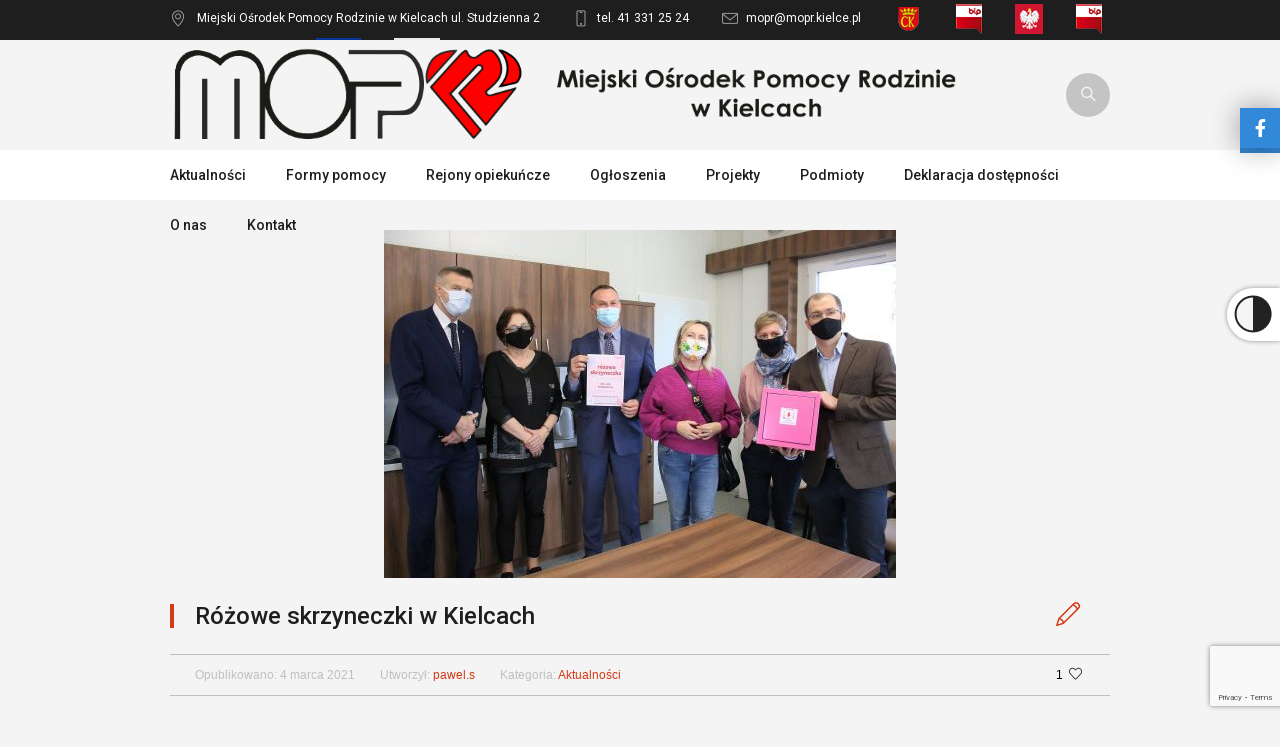

--- FILE ---
content_type: text/html; charset=UTF-8
request_url: https://mopr.kielce.pl/rozowe-skrzyneczki-w-kielcach/
body_size: 15064
content:
<!DOCTYPE html>
<!--[if IE 8]>
<html class="ie ie8" lang="pl-PL">
<![endif]-->
<!--[if !(IE 8)]><!-->
<html lang="pl-PL" class="cmsms_html">
<!--<![endif]-->
<head>
<meta charset="UTF-8" />
<meta name="viewport" content="width=device-width, initial-scale=1, maximum-scale=1" />
<meta name="format-detection" content="telephone=no" />
<link rel="shortcut icon" href="https://mopr.kielce.pl/wp-content/themes/welfare/img/favicon.ico" type="image/x-icon" />
<link rel="profile" href="//gmpg.org/xfn/11" />
<link rel="pingback" href="https://mopr.kielce.pl/xmlrpc.php" />

<title>Różowe skrzyneczki w Kielcach &#8211; Miejski Ośrodek Pomocy Rodzinie w Kielcach</title>
<meta name='robots' content='max-image-preview:large' />
	<style>img:is([sizes="auto" i], [sizes^="auto," i]) { contain-intrinsic-size: 3000px 1500px }</style>
	<link rel='dns-prefetch' href='//cdnjs.cloudflare.com' />
<link rel='dns-prefetch' href='//fonts.googleapis.com' />
<link rel="alternate" type="application/rss+xml" title="Miejski Ośrodek Pomocy Rodzinie w Kielcach &raquo; Kanał z wpisami" href="https://mopr.kielce.pl/feed/" />
<link rel="alternate" type="application/rss+xml" title="Miejski Ośrodek Pomocy Rodzinie w Kielcach &raquo; Kanał z komentarzami" href="https://mopr.kielce.pl/comments/feed/" />
<link rel="alternate" type="text/calendar" title="Miejski Ośrodek Pomocy Rodzinie w Kielcach &raquo; kanał iCal" href="https://mopr.kielce.pl/wydarzenia/?ical=1" />
<script type="text/javascript">
/* <![CDATA[ */
window._wpemojiSettings = {"baseUrl":"https:\/\/s.w.org\/images\/core\/emoji\/15.0.3\/72x72\/","ext":".png","svgUrl":"https:\/\/s.w.org\/images\/core\/emoji\/15.0.3\/svg\/","svgExt":".svg","source":{"concatemoji":"https:\/\/mopr.kielce.pl\/wp-includes\/js\/wp-emoji-release.min.js?ver=6.7.4"}};
/*! This file is auto-generated */
!function(i,n){var o,s,e;function c(e){try{var t={supportTests:e,timestamp:(new Date).valueOf()};sessionStorage.setItem(o,JSON.stringify(t))}catch(e){}}function p(e,t,n){e.clearRect(0,0,e.canvas.width,e.canvas.height),e.fillText(t,0,0);var t=new Uint32Array(e.getImageData(0,0,e.canvas.width,e.canvas.height).data),r=(e.clearRect(0,0,e.canvas.width,e.canvas.height),e.fillText(n,0,0),new Uint32Array(e.getImageData(0,0,e.canvas.width,e.canvas.height).data));return t.every(function(e,t){return e===r[t]})}function u(e,t,n){switch(t){case"flag":return n(e,"\ud83c\udff3\ufe0f\u200d\u26a7\ufe0f","\ud83c\udff3\ufe0f\u200b\u26a7\ufe0f")?!1:!n(e,"\ud83c\uddfa\ud83c\uddf3","\ud83c\uddfa\u200b\ud83c\uddf3")&&!n(e,"\ud83c\udff4\udb40\udc67\udb40\udc62\udb40\udc65\udb40\udc6e\udb40\udc67\udb40\udc7f","\ud83c\udff4\u200b\udb40\udc67\u200b\udb40\udc62\u200b\udb40\udc65\u200b\udb40\udc6e\u200b\udb40\udc67\u200b\udb40\udc7f");case"emoji":return!n(e,"\ud83d\udc26\u200d\u2b1b","\ud83d\udc26\u200b\u2b1b")}return!1}function f(e,t,n){var r="undefined"!=typeof WorkerGlobalScope&&self instanceof WorkerGlobalScope?new OffscreenCanvas(300,150):i.createElement("canvas"),a=r.getContext("2d",{willReadFrequently:!0}),o=(a.textBaseline="top",a.font="600 32px Arial",{});return e.forEach(function(e){o[e]=t(a,e,n)}),o}function t(e){var t=i.createElement("script");t.src=e,t.defer=!0,i.head.appendChild(t)}"undefined"!=typeof Promise&&(o="wpEmojiSettingsSupports",s=["flag","emoji"],n.supports={everything:!0,everythingExceptFlag:!0},e=new Promise(function(e){i.addEventListener("DOMContentLoaded",e,{once:!0})}),new Promise(function(t){var n=function(){try{var e=JSON.parse(sessionStorage.getItem(o));if("object"==typeof e&&"number"==typeof e.timestamp&&(new Date).valueOf()<e.timestamp+604800&&"object"==typeof e.supportTests)return e.supportTests}catch(e){}return null}();if(!n){if("undefined"!=typeof Worker&&"undefined"!=typeof OffscreenCanvas&&"undefined"!=typeof URL&&URL.createObjectURL&&"undefined"!=typeof Blob)try{var e="postMessage("+f.toString()+"("+[JSON.stringify(s),u.toString(),p.toString()].join(",")+"));",r=new Blob([e],{type:"text/javascript"}),a=new Worker(URL.createObjectURL(r),{name:"wpTestEmojiSupports"});return void(a.onmessage=function(e){c(n=e.data),a.terminate(),t(n)})}catch(e){}c(n=f(s,u,p))}t(n)}).then(function(e){for(var t in e)n.supports[t]=e[t],n.supports.everything=n.supports.everything&&n.supports[t],"flag"!==t&&(n.supports.everythingExceptFlag=n.supports.everythingExceptFlag&&n.supports[t]);n.supports.everythingExceptFlag=n.supports.everythingExceptFlag&&!n.supports.flag,n.DOMReady=!1,n.readyCallback=function(){n.DOMReady=!0}}).then(function(){return e}).then(function(){var e;n.supports.everything||(n.readyCallback(),(e=n.source||{}).concatemoji?t(e.concatemoji):e.wpemoji&&e.twemoji&&(t(e.twemoji),t(e.wpemoji)))}))}((window,document),window._wpemojiSettings);
/* ]]> */
</script>
<style id='wp-emoji-styles-inline-css' type='text/css'>

	img.wp-smiley, img.emoji {
		display: inline !important;
		border: none !important;
		box-shadow: none !important;
		height: 1em !important;
		width: 1em !important;
		margin: 0 0.07em !important;
		vertical-align: -0.1em !important;
		background: none !important;
		padding: 0 !important;
	}
</style>
<link rel='stylesheet' id='wp-components-css' href='https://mopr.kielce.pl/wp-includes/css/dist/components/style.min.css?ver=6.7.4' type='text/css' media='all' />
<link rel='stylesheet' id='wp-preferences-css' href='https://mopr.kielce.pl/wp-includes/css/dist/preferences/style.min.css?ver=6.7.4' type='text/css' media='all' />
<link rel='stylesheet' id='wp-block-editor-css' href='https://mopr.kielce.pl/wp-includes/css/dist/block-editor/style.min.css?ver=6.7.4' type='text/css' media='all' />
<link rel='stylesheet' id='popup-maker-block-library-style-css' href='https://mopr.kielce.pl/wp-content/plugins/popup-maker/dist/packages/block-library-style.css?ver=dbea705cfafe089d65f1' type='text/css' media='all' />
<link rel='stylesheet' id='contact-form-7-css' href='https://mopr.kielce.pl/wp-content/plugins/contact-form-7/includes/css/styles.css?ver=6.1.4' type='text/css' media='all' />
<link rel='stylesheet' id='rs-plugin-settings-css' href='https://mopr.kielce.pl/wp-content/plugins/revslider/public/assets/css/rs6.css?ver=6.4.3' type='text/css' media='all' />
<style id='rs-plugin-settings-inline-css' type='text/css'>
#rs-demo-id {}
</style>
<link rel='stylesheet' id='wpk-css-css' href='https://mopr.kielce.pl/wp-content/plugins/wp-contrast/css/wpk-css.css?ver=6.7.4' type='text/css' media='all' />
<link rel='stylesheet' id='wpos-slick-style-css' href='https://mopr.kielce.pl/wp-content/plugins/wp-logo-showcase-responsive-slider-slider/assets/css/slick.css?ver=3.8.7' type='text/css' media='all' />
<link rel='stylesheet' id='wpls-public-style-css' href='https://mopr.kielce.pl/wp-content/plugins/wp-logo-showcase-responsive-slider-slider/assets/css/wpls-public.css?ver=3.8.7' type='text/css' media='all' />
<link rel='stylesheet' id='social-widget-style-css' href='https://mopr.kielce.pl/wp-content/plugins/wp-responsive-facebook-and-twitter-widget-master/css/style.min.css?ver=6.7.4' type='text/css' media='all' />
<link rel='stylesheet' id='social-widget-font-awesome-css' href='https://cdnjs.cloudflare.com/ajax/libs/font-awesome/5.14.0/css/all.min.css?ver=6.7.4' type='text/css' media='all' />
<link rel='stylesheet' id='theme-style-css' href='https://mopr.kielce.pl/wp-content/themes/welfare/style.css?ver=1.0.0' type='text/css' media='screen, print' />
<link rel='stylesheet' id='theme-design-style-css' href='https://mopr.kielce.pl/wp-content/themes/welfare/css/style.css?ver=1.0.0' type='text/css' media='screen, print' />
<link rel='stylesheet' id='theme-adapt-css' href='https://mopr.kielce.pl/wp-content/themes/welfare/css/adaptive.css?ver=1.0.0' type='text/css' media='screen, print' />
<link rel='stylesheet' id='theme-retina-css' href='https://mopr.kielce.pl/wp-content/themes/welfare/css/retina.css?ver=1.0.0' type='text/css' media='screen' />
<link rel='stylesheet' id='theme-icons-css' href='https://mopr.kielce.pl/wp-content/themes/welfare/css/fontello.css?ver=1.0.0' type='text/css' media='screen' />
<link rel='stylesheet' id='animate-css' href='https://mopr.kielce.pl/wp-content/themes/welfare/css/animate.css?ver=1.0.0' type='text/css' media='screen' />
<link rel='stylesheet' id='isotope-css' href='https://mopr.kielce.pl/wp-content/themes/welfare/css/jquery.isotope.css?ver=1.5.26' type='text/css' media='screen' />
<link rel='stylesheet' id='theme-cmsms-events-v2-style-css' href='https://mopr.kielce.pl/wp-content/themes/welfare/css/cmsms-events-v2-style.css?ver=1.0.0' type='text/css' media='screen' />
<link rel='stylesheet' id='ilightbox-css' href='https://mopr.kielce.pl/wp-content/themes/welfare/css/ilightbox.css?ver=2.2.0' type='text/css' media='screen' />
<link rel='stylesheet' id='ilightbox-skin-dark-css' href='https://mopr.kielce.pl/wp-content/themes/welfare/css/ilightbox-skins/dark-skin.css?ver=2.2.0' type='text/css' media='screen' />
<link rel='stylesheet' id='theme-fonts-schemes-css' href='https://mopr.kielce.pl/wp-content/uploads/cmsms_styles/welfare.css?ver=1.0.0' type='text/css' media='screen' />
<!--[if lte IE 9]>
<link rel='stylesheet' id='theme-fonts-css' href='https://mopr.kielce.pl/wp-content/uploads/cmsms_styles/welfare_fonts.css?ver=1.0.0' type='text/css' media='screen' />
<![endif]-->
<!--[if lte IE 9]>
<link rel='stylesheet' id='theme-schemes-primary-css' href='https://mopr.kielce.pl/wp-content/uploads/cmsms_styles/welfare_colors_primary.css?ver=1.0.0' type='text/css' media='screen' />
<![endif]-->
<!--[if lte IE 9]>
<link rel='stylesheet' id='theme-schemes-secondary-css' href='https://mopr.kielce.pl/wp-content/uploads/cmsms_styles/welfare_colors_secondary.css?ver=1.0.0' type='text/css' media='screen' />
<![endif]-->
<!--[if lt IE 9]>
<link rel='stylesheet' id='theme-ie-css' href='https://mopr.kielce.pl/wp-content/themes/welfare/css/ie.css?ver=1.0.0' type='text/css' media='screen' />
<![endif]-->
<link rel='stylesheet' id='google-fonts-css' href='//fonts.googleapis.com/css?family=Roboto%3A300%2C300italic%2C400%2C400italic%2C500%2C500italic%2C700%2C700italic&#038;ver=6.7.4' type='text/css' media='all' />
<link rel='stylesheet' id='welfare-gutenberg-frontend-style-css' href='https://mopr.kielce.pl/wp-content/themes/welfare/gutenberg/css/frontend-style.css?ver=1.0.0' type='text/css' media='screen' />
<script type="text/javascript" src="https://mopr.kielce.pl/wp-includes/js/jquery/jquery.min.js?ver=3.7.1" id="jquery-core-js"></script>
<script type="text/javascript" src="https://mopr.kielce.pl/wp-includes/js/jquery/jquery-migrate.min.js?ver=3.4.1" id="jquery-migrate-js"></script>
<script type="text/javascript" src="https://mopr.kielce.pl/wp-content/plugins/revslider/public/assets/js/rbtools.min.js?ver=6.4.3" id="tp-tools-js"></script>
<script type="text/javascript" src="https://mopr.kielce.pl/wp-content/plugins/revslider/public/assets/js/rs6.min.js?ver=6.4.3" id="revmin-js"></script>
<script type="text/javascript" src="https://mopr.kielce.pl/wp-content/themes/welfare/js/jsLibraries.min.js?ver=1.0.0" id="libs-js"></script>
<script type="text/javascript" src="https://mopr.kielce.pl/wp-content/themes/welfare/js/jquery.iLightBox.min.js?ver=2.2.0" id="iLightBox-js"></script>
<link rel="https://api.w.org/" href="https://mopr.kielce.pl/wp-json/" /><link rel="alternate" title="JSON" type="application/json" href="https://mopr.kielce.pl/wp-json/wp/v2/posts/33173" /><link rel="EditURI" type="application/rsd+xml" title="RSD" href="https://mopr.kielce.pl/xmlrpc.php?rsd" />
<meta name="generator" content="WordPress 6.7.4" />
<link rel="canonical" href="https://mopr.kielce.pl/rozowe-skrzyneczki-w-kielcach/" />
<link rel='shortlink' href='https://mopr.kielce.pl/?p=33173' />
<link rel="alternate" title="oEmbed (JSON)" type="application/json+oembed" href="https://mopr.kielce.pl/wp-json/oembed/1.0/embed?url=https%3A%2F%2Fmopr.kielce.pl%2Frozowe-skrzyneczki-w-kielcach%2F" />
<link rel="alternate" title="oEmbed (XML)" type="text/xml+oembed" href="https://mopr.kielce.pl/wp-json/oembed/1.0/embed?url=https%3A%2F%2Fmopr.kielce.pl%2Frozowe-skrzyneczki-w-kielcach%2F&#038;format=xml" />

		<!-- GA Google Analytics @ https://m0n.co/ga -->
		<script async src="https://www.googletagmanager.com/gtag/js?id=UA-43307806-8"></script>
		<script>
			window.dataLayer = window.dataLayer || [];
			function gtag(){dataLayer.push(arguments);}
			gtag('js', new Date());
			gtag('config', 'UA-43307806-8');
		</script>

	<meta name="tec-api-version" content="v1"><meta name="tec-api-origin" content="https://mopr.kielce.pl"><link rel="alternate" href="https://mopr.kielce.pl/wp-json/tribe/events/v1/" /><!-- Analytics by WP Statistics - https://wp-statistics.com -->
<style type="text/css">
	.header_top,
	.header_top_outer,
	.header_top_inner, 
	.header_top_aligner, 
	.header_top_donation_but {
		height : 40px;
	}
	
	.header_mid,
	.header_mid_outer,
	.header_mid .header_mid_inner .search_wrap_inner,
	.header_mid .header_mid_inner .header_donation_but_wrap_inner,
	.header_mid .header_mid_inner .slogan_wrap_inner,
	.header_mid .header_mid_inner .social_wrap_inner,
	.header_mid .header_mid_inner nav > div > ul,
	.header_mid .header_mid_inner nav > div > ul > li,
	.header_mid .header_mid_inner nav > div > ul > li > a,
	.header_mid .header_mid_inner nav > div > ul > li > a > span.nav_bg_clr,
	.header_mid .header_mid_inner .logo,
	.header_mid .header_mid_inner .resp_nav_wrap_inner {
		height : 110px;
	}
	
	.header_bot,
	.header_bot_outer,
	.header_bot .header_bot_inner nav > div > ul,
	.header_bot .header_bot_inner nav > div > ul > li,
	.header_bot .header_bot_inner nav > div > ul > li > a {
		height : 50px;
	}
	
	#page.cmsms_heading_after_header #middle, 
	#page.cmsms_heading_under_header #middle .headline .headline_outer {
		padding-top : 110px;
	}
	
	#page.cmsms_heading_after_header.enable_header_top #middle, 
	#page.cmsms_heading_under_header.enable_header_top #middle .headline .headline_outer {
		padding-top : 150px;
	}
	
	#page.cmsms_heading_after_header.enable_header_bottom #middle, 
	#page.cmsms_heading_under_header.enable_header_bottom #middle .headline .headline_outer {
		padding-top : 160px;
	}
	
	#page.cmsms_heading_after_header.enable_header_top.enable_header_bottom #middle, 
	#page.cmsms_heading_under_header.enable_header_top.enable_header_bottom #middle .headline .headline_outer {
		padding-top : 200px;
	}
	
	.cmsms_dynamic_cart {
		margin-top : 73px;
	}
	
	.cmsms_dynamic_cart .widget_shopping_cart_content, 
	.cmsms_added_product_info {
		margin-top : 64px;
	}
	
	@media only screen and (max-width: 1024px) {
		.header_top,
		.header_top_outer,
		.header_top_inner,
		.header_top_aligner,
		.header_top_donation_but,
		.header_mid,
		.header_mid_outer,
		.header_mid .header_mid_inner nav > div > ul,
		.header_mid .header_mid_inner nav > div > ul > li,
		.header_mid .header_mid_inner nav > div > ul > li > a,
		.header_mid .header_mid_inner nav > div > ul > li > a > span.nav_bg_clr,
		.header_bot,
		.header_bot_outer,
		.header_bot .header_bot_inner nav > div > ul,
		.header_bot .header_bot_inner nav > div > ul > li,
		.header_bot .header_bot_inner nav > div > ul > li > a {
			height : auto;
		}
		
		#page.cmsms_heading_after_header #middle, 
		#page.cmsms_heading_under_header #middle .headline .headline_outer, 
		#page.cmsms_heading_after_header.enable_header_top #middle, 
		#page.cmsms_heading_under_header.enable_header_top #middle .headline .headline_outer, 
		#page.cmsms_heading_after_header.enable_header_bottom #middle, 
		#page.cmsms_heading_under_header.enable_header_bottom #middle .headline .headline_outer, 
		#page.cmsms_heading_after_header.enable_header_top.enable_header_bottom #middle, 
		#page.cmsms_heading_under_header.enable_header_top.enable_header_bottom #middle .headline .headline_outer {
			padding-top : 0 !important;
		}
	}
	
	@media only screen and (max-width: 1200px) {
		.cmsms_dynamic_cart {
			margin-top : 128px !important;
		}
	}

	#footer.cmsms_footer_default .footer_inner {
		min-height:450px;
	}
	
	.fixed_footer #main {
		margin-bottom:450px;
	}
</style><meta name="generator" content="Powered by Slider Revolution 6.4.3 - responsive, Mobile-Friendly Slider Plugin for WordPress with comfortable drag and drop interface." />
<script type="text/javascript">function setREVStartSize(e){
			//window.requestAnimationFrame(function() {				 
				window.RSIW = window.RSIW===undefined ? window.innerWidth : window.RSIW;	
				window.RSIH = window.RSIH===undefined ? window.innerHeight : window.RSIH;	
				try {								
					var pw = document.getElementById(e.c).parentNode.offsetWidth,
						newh;
					pw = pw===0 || isNaN(pw) ? window.RSIW : pw;
					e.tabw = e.tabw===undefined ? 0 : parseInt(e.tabw);
					e.thumbw = e.thumbw===undefined ? 0 : parseInt(e.thumbw);
					e.tabh = e.tabh===undefined ? 0 : parseInt(e.tabh);
					e.thumbh = e.thumbh===undefined ? 0 : parseInt(e.thumbh);
					e.tabhide = e.tabhide===undefined ? 0 : parseInt(e.tabhide);
					e.thumbhide = e.thumbhide===undefined ? 0 : parseInt(e.thumbhide);
					e.mh = e.mh===undefined || e.mh=="" || e.mh==="auto" ? 0 : parseInt(e.mh,0);		
					if(e.layout==="fullscreen" || e.l==="fullscreen") 						
						newh = Math.max(e.mh,window.RSIH);					
					else{					
						e.gw = Array.isArray(e.gw) ? e.gw : [e.gw];
						for (var i in e.rl) if (e.gw[i]===undefined || e.gw[i]===0) e.gw[i] = e.gw[i-1];					
						e.gh = e.el===undefined || e.el==="" || (Array.isArray(e.el) && e.el.length==0)? e.gh : e.el;
						e.gh = Array.isArray(e.gh) ? e.gh : [e.gh];
						for (var i in e.rl) if (e.gh[i]===undefined || e.gh[i]===0) e.gh[i] = e.gh[i-1];
											
						var nl = new Array(e.rl.length),
							ix = 0,						
							sl;					
						e.tabw = e.tabhide>=pw ? 0 : e.tabw;
						e.thumbw = e.thumbhide>=pw ? 0 : e.thumbw;
						e.tabh = e.tabhide>=pw ? 0 : e.tabh;
						e.thumbh = e.thumbhide>=pw ? 0 : e.thumbh;					
						for (var i in e.rl) nl[i] = e.rl[i]<window.RSIW ? 0 : e.rl[i];
						sl = nl[0];									
						for (var i in nl) if (sl>nl[i] && nl[i]>0) { sl = nl[i]; ix=i;}															
						var m = pw>(e.gw[ix]+e.tabw+e.thumbw) ? 1 : (pw-(e.tabw+e.thumbw)) / (e.gw[ix]);					
						newh =  (e.gh[ix] * m) + (e.tabh + e.thumbh);
					}				
					if(window.rs_init_css===undefined) window.rs_init_css = document.head.appendChild(document.createElement("style"));					
					document.getElementById(e.c).height = newh+"px";
					window.rs_init_css.innerHTML += "#"+e.c+"_wrapper { height: "+newh+"px }";				
				} catch(e){
					console.log("Failure at Presize of Slider:" + e)
				}					   
			//});
		  };</script>
<style>
.social_slider_pro label:first-of-type {
        margin-top: 15vh;
    }

    .social_mobile_pro .custom {
        background-color: ;
    }

    .social_slider_pro label {
        width: 40px !important;
        height: 40px !important;
        display: flex !important;
        justify-content: center !important;
        align-items: center !important;
    }

    .social_slider_pro label span {
        display: none !important;
    }

    .social_slider_pro i {
        height: 21px !important;
        display: flex !important;
        justify-content: center !important;
        align-items: center !important;
        color: #fff !important;
        position: relative !important;
        font-size: 18px !important;
        background-color: unset !important;
    }

    .social_slider_pro .facebook_icon {
        box-shadow: 0px 0px 28px rgb(0 0 0 / 38%), 0px 5px 0px #3487d2;
    }

    .social_slider_pro .twitter_icon {
        box-shadow: 0px 0px 28px rgb(0 0 0 / 38%), 0px 5px 0px #23a1d7;
    }

    .social_slider_pro .instagram_icon {
        box-shadow: 0px 0px 28px rgb(0 0 0 / 38%), 0px 5px 0px #4942cf;
    }

    .social_slider_pro .pinterest_icon {
        box-shadow: 0px 0px 28px rgb(0 0 0 / 38%), 0px 5px 0px #da0021
    }

    .social_slider_pro .custom_icon {
        box-shadow: 0px 0px 28px rgb(0 0 0 / 38%), 0px 5px 0px ;
    }

    .social_slider_pro .facebook_icon,
        .social_slider_pro .twitter_icon,
        .social_slider_pro .instagram_icon,
        .social_slider_pro .pinterest_icon,
        .social_slider_pro .custom_icon {
            left: -40px !important;
        }

        .social_slider_pro {
        right: -370px;
    }

    .social_slider_pro:hover {
        transform: translateX(-370px);
    }

    .social_slider_pro .facebook_icon,
    .social_slider_pro .twitter_icon,
    .social_slider_pro .instagram_icon,
    .social_slider_pro .pinterest_icon,
    .social_slider_pro .custom_icon {
        float: left;
        left: -32px;
        clear: left;
    }

    .social_slider_pro .custom_icon {
    background-color: ;
}

.social_slider_pro .custom_box {
    border-left: 10px solid ;
    border-right: 10px solid ;
}

.social_slider_pro .custom {
    background-color: ;
}
</style>
</head>
<body class="post-template-default single single-post postid-33173 single-format-standard tribe-no-js ally-default">
	
<!-- _________________________ Start Page _________________________ -->
<section id="page" class="chrome_only cmsms_liquid enable_header_top enable_header_bottom cmsms_heading_under_header cmsmasters_tribe_events_views_v2 cmsmasters_tribe_events_style_mode_tribe hfeed site">


<!-- _________________________ Start Main _________________________ -->
<div id="main" role="main">

<!-- _________________________ Start Header _________________________ -->
<header id="header" role="banner">
			<div class="header_top" data-height="40">
			<div class="header_top_outer">
				<div class="header_top_inner">
				<div class="header_top_right"><div class="header_top_aligner"></div></div><div class="header_top_left"><div class="header_top_aligner"></div><div class="meta_wrap"><div class="adr cmsms-icon-location-3">
<span style="color: white" class="locality">Miejski Ośrodek Pomocy Rodzinie w Kielcach</span>
<span class="postal-code" style="color: white">ul. Studzienna 2</span>
<span class="country-name"></span>
</div>
<div class="tel cmsms-icon-phone-4"><span style="color: white">tel. 41 331 25 24</span></div>
<div class="email cmsms-icon-mail-3"><a href="mailto:mopr@mopr.kielce.pl"><span style="color: white">mopr@mopr.kielce.pl</span></a></div>

<a href="https://www.kielce.eu" title="Urząd Miasta Kielce"><img src="http://mopr.kielce.pl/grafika/um.png" alt="Urząd Miasta Kielce" />

</a><a href="https://bipum.kielce.eu/" title="BIP Urząd Miasta Kielce"><img src="http://mopr.kielce.pl/grafika/bip-icon.png" alt="BIP Urząd Miasta Kielce" />

</a><a href="https://www.gov.pl/web/rodzina" title="Ministerstwo Rodziny i Polityki Społecznej"><img src="https://mopr.kielce.pl/grafika/logo_mrpips.png" alt="MRiPS" />

</a><a href="http://mopr-kielce.bip.gov.pl" title="BIP MOPR"><img src="http://mopr.kielce.pl/grafika/bip-icon.png" alt="BIP MOPR" /></a>

<a href="https://mopr.kielce.pl/program-wieloletni-senior-na-lata-2021-2025/" title="Senior +"><img src="http://mopr.kielce.pl/grafika/senior+.png" alt="Senior +" /></a>

<a href="https://mopr.kielce.pl/projekty/" title="Projekty UE"><img src="http://mopr.kielce.pl/grafika/ue.png" alt="Projekty UE" /></a>

<a href="https://mopr.kielce.pl/programy/" title="Programy budżetu państwa"><img src="http://mopr.kielce.pl/grafika/propol.png" alt="Programy budżetu państwa" /></a></div></div>					<div class="cl"></div>
				</div>
			</div>
			<div class="header_top_but closed">
				<span class="cmsms_bot_arrow_pixel">
					<span></span>
				</span>
			</div>
		</div>
		<div class="header_mid" data-height="110">
		<div class="header_mid_outer">
			<div class="header_mid_inner">
							<div class="search_wrap">
					<div class="search_wrap_inner">
						<div class="search_wrap_inner_left">
							
<div class="search_bar_wrap">
	<form role="search" method="get" action="https://mopr.kielce.pl">
		<p class="search_field">
			<input name="s" placeholder="Wpisz słowo kluczowe" value="" type="search" />
		</p>
		<p class="search_button">
			<button type="submit" class="cmsms_theme_icon_search"></button>
		</p>
	</form>
</div>

						</div>
					</div>
				</div>
						
			<div class="logo_wrap">
<style type="text/css">
	.header_mid .header_mid_inner .logo_wrap {
		width : 786px;
	}
</style>
<a href="https://mopr.kielce.pl/" title="Miejski Ośrodek Pomocy Rodzinie w Kielcach" class="logo">
	<img src="https://mopr.kielce.pl/wp-content/uploads/2018/12/logo3.png" alt="Miejski Ośrodek Pomocy Rodzinie w Kielcach" />
<style type="text/css">
	.header_mid_inner .logo img.logo_retina {
		max-width : 540px;
	}
</style>
<img class="logo_retina" src="https://mopr.kielce.pl/wp-content/uploads/2018/12/logo3.png" alt="Miejski Ośrodek Pomocy Rodzinie w Kielcach" width="540" height="75.5" /></a>
</div>
			
						</div>
		</div>
	</div>
	<div class="header_bot" data-height="50">
		<div class="header_bot_outer">
			<div class="header_bot_inner">
				<div class="resp_nav_wrap">
					<div class="resp_nav_wrap_inner">
						<div class="resp_nav_content">
							<a class="responsive_nav cmsms_theme_icon_resp_nav" href="javascript:void(0);"></a>
													</div>
					</div>
				</div>
				
				<!-- _________________________ Start Navigation _________________________ -->
				<nav role="navigation">
					<div class="menu-menu-glowne-container"><ul id="navigation" class="navigation"><li id="menu-item-2111" class="menu-item menu-item-type-post_type menu-item-object-page menu-item-2111 menu-item-depth-0"><a href="https://mopr.kielce.pl/aktualnosci/"><span class="nav_bg_clr"></span><span>Aktualności</span></a></li>
<li id="menu-item-1957" class="menu-item menu-item-type-custom menu-item-object-custom menu-item-has-children menu-item-1957 menu-item-depth-0"><a><span class="nav_bg_clr"></span><span>Formy pomocy</span></a>
<ul class="sub-menu">
	<li id="menu-item-23167" class="menu-item menu-item-type-post_type menu-item-object-page menu-item-23167 menu-item-depth-1"><a href="https://mopr.kielce.pl/formy-pomocy/pomoc-spoleczna/"><span>Pomoc społeczna</span></a>	</li>
	<li id="menu-item-23187" class="menu-item menu-item-type-post_type menu-item-object-page menu-item-23187 menu-item-depth-1"><a href="https://mopr.kielce.pl/formy-pomocy/piecza-zastepcza/"><span>Piecza zastępcza</span></a>	</li>
	<li id="menu-item-23210" class="menu-item menu-item-type-post_type menu-item-object-page menu-item-23210 menu-item-depth-1"><a href="https://mopr.kielce.pl/formy-pomocy/swiadczenia-rodzinne/"><span>Świadczenia rodzinne</span></a>	</li>
	<li id="menu-item-23244" class="menu-item menu-item-type-post_type menu-item-object-page menu-item-23244 menu-item-depth-1"><a href="https://mopr.kielce.pl/formy-pomocy/orzekanie-o-niepelnosprawnosci/"><span>Orzekanie o&nbsp;niepełnosprawności</span></a>	</li>
	<li id="menu-item-1855" class="menu-item menu-item-type-post_type menu-item-object-page menu-item-1855 menu-item-depth-1"><a href="https://mopr.kielce.pl/formy-pomocy/srodki-pfron/"><span>Środki PFRON</span></a>	</li>
	<li id="menu-item-1859" class="menu-item menu-item-type-post_type menu-item-object-page menu-item-1859 menu-item-depth-1"><a href="https://mopr.kielce.pl/formy-pomocy/swiadczenia-z-funduszu-alimentacyjnego/"><span>Fundusz alimentacyjny</span></a>	</li>
	<li id="menu-item-39999" class="menu-item menu-item-type-custom menu-item-object-custom menu-item-39999 menu-item-depth-1"><a href="https://mopr.kielce.pl/dodatek-mieszkaniowy"><span>Dodatek mieszkaniowy</span></a>	</li>
	<li id="menu-item-1861" class="menu-item menu-item-type-post_type menu-item-object-page menu-item-1861 menu-item-depth-1"><a href="https://mopr.kielce.pl/formy-pomocy/dodatek-energetyczny/"><span>Dodatek energetyczny</span></a>	</li>
	<li id="menu-item-38616" class="menu-item menu-item-type-custom menu-item-object-custom menu-item-38616 menu-item-depth-1"><a href="https://mopr.kielce.pl/formy-pomocy/refundacja-podatku-vat"><span>Refundacji podatku VAT</span></a>	</li>
	<li id="menu-item-42903" class="menu-item menu-item-type-post_type menu-item-object-page menu-item-42903 menu-item-depth-1"><a href="https://mopr.kielce.pl/bon-cieplowniczy/"><span>Bon ciepłowniczy</span></a>	</li>
	<li id="menu-item-1862" class="menu-item menu-item-type-post_type menu-item-object-page menu-item-1862 menu-item-depth-1"><a href="https://mopr.kielce.pl/formy-pomocy/inne-formy-pomocy/"><span>Inne formy pomocy</span></a>	</li>
	<li id="menu-item-24130" class="menu-item menu-item-type-post_type menu-item-object-page menu-item-24130 menu-item-depth-1"><a href="https://mopr.kielce.pl/formy-pomocy/formularze-do-pobrania/"><span>Formularze do&nbsp;pobrania</span></a>	</li>
</ul>
</li>
<li id="menu-item-29041" class="menu-item menu-item-type-custom menu-item-object-custom menu-item-has-children menu-item-29041 menu-item-depth-0"><a><span class="nav_bg_clr"></span><span>Rejony opiekuńcze</span></a>
<ul class="sub-menu">
	<li id="menu-item-29051" class="menu-item menu-item-type-custom menu-item-object-custom menu-item-29051 menu-item-depth-1"><a href="https://mopr.kielce.pl/rejon/"><span>Znajdź &#8211; R. Op.</span></a>	</li>
	<li id="menu-item-29059" class="menu-item menu-item-type-post_type menu-item-object-page menu-item-29059 menu-item-depth-1"><a href="https://mopr.kielce.pl/o-nas/struktura-organizacyjna/rejony-opiekuncze/wykaz-ulic/"><span>Wykaz ulic – R. Op.</span></a>	</li>
	<li id="menu-item-29044" class="menu-item menu-item-type-custom menu-item-object-custom menu-item-29044 menu-item-depth-1"><a href="https://mopr.kielce.pl/o-nas/struktura-organizacyjna/rejony-opiekuncze/"><span>Kontakt – R. Op.</span></a>	</li>
</ul>
</li>
<li id="menu-item-1961" class="menu-item menu-item-type-custom menu-item-object-custom menu-item-has-children menu-item-1961 menu-item-depth-0"><a><span class="nav_bg_clr"></span><span>Ogłoszenia</span></a>
<ul class="sub-menu">
	<li id="menu-item-24181" class="menu-item menu-item-type-taxonomy menu-item-object-category menu-item-24181 menu-item-depth-1"><a href="https://mopr.kielce.pl/category/przetargi/"><span>Przetargi</span></a>	</li>
	<li id="menu-item-26348" class="menu-item menu-item-type-taxonomy menu-item-object-category menu-item-26348 menu-item-depth-1"><a href="https://mopr.kielce.pl/category/ponizej-30000/"><span>Zamówienia poniżej 170 000 zł netto</span></a>	</li>
	<li id="menu-item-24180" class="menu-item menu-item-type-taxonomy menu-item-object-category menu-item-24180 menu-item-depth-1"><a href="https://mopr.kielce.pl/category/inne/"><span>Inne</span></a>	</li>
	<li id="menu-item-1901" class="menu-item menu-item-type-post_type menu-item-object-page menu-item-1901 menu-item-depth-1"><a href="https://mopr.kielce.pl/ogloszenia/plany-postepowan/"><span>Plany postępowań</span></a>	</li>
	<li id="menu-item-2810" class="menu-item menu-item-type-custom menu-item-object-custom menu-item-2810 menu-item-depth-1"><a href="https://mopr.kielce.pl/ogloszenia/oswiadczenia-majatkowe/"><span>Oświadczenia majątkowe</span></a>	</li>
</ul>
</li>
<li id="menu-item-37640" class="menu-item menu-item-type-custom menu-item-object-custom menu-item-has-children menu-item-37640 menu-item-depth-0"><a><span class="nav_bg_clr"></span><span>Projekty</span></a>
<ul class="sub-menu">
	<li id="menu-item-35575" class="menu-item menu-item-type-custom menu-item-object-custom menu-item-35575 menu-item-depth-1"><a href="https://mopr.kielce.pl/programy/"><span>Programy i&nbsp;projekty finansowane z&nbsp;budżetu państwa</span></a>	</li>
	<li id="menu-item-35576" class="menu-item menu-item-type-custom menu-item-object-custom menu-item-35576 menu-item-depth-1"><a href="https://mopr.kielce.pl/projekty/"><span>Projekty finansowane z&nbsp;Unii Europejskiej</span></a>	</li>
	<li id="menu-item-37643" class="menu-item menu-item-type-custom menu-item-object-custom menu-item-37643 menu-item-depth-1"><a href="https://mopr.kielce.pl/projekty-finansowane-z-innych-zrodel/"><span>Projekty finansowane z&nbsp;innych źródeł</span></a>	</li>
</ul>
</li>
<li id="menu-item-29045" class="menu-item menu-item-type-custom menu-item-object-custom menu-item-has-children menu-item-29045 menu-item-depth-0"><a><span class="nav_bg_clr"></span><span>Podmioty</span></a>
<ul class="sub-menu">
	<li id="menu-item-29053" class="menu-item menu-item-type-post_type menu-item-object-page menu-item-29053 menu-item-depth-1"><a href="https://mopr.kielce.pl/jednostki-organizacyjne/"><span>Jednostki organizacyjne</span></a>	</li>
	<li id="menu-item-32879" class="menu-item menu-item-type-post_type menu-item-object-page menu-item-32879 menu-item-depth-1"><a href="https://mopr.kielce.pl/organizacje-pozarzadowe/"><span>Organizacje pozarządowe</span></a>	</li>
	<li id="menu-item-36157" class="menu-item menu-item-type-custom menu-item-object-custom menu-item-36157 menu-item-depth-1"><a href="https://mopr.kielce.pl/rzecznik-praw-spolecznych-dariusz-mosiolek"><span>Rzecznik praw społecznych</span></a>	</li>
	<li id="menu-item-36156" class="menu-item menu-item-type-custom menu-item-object-custom menu-item-36156 menu-item-depth-1"><a href="https://mopr.kielce.pl/pelnomocnik-prezydenta-miasta-kielce-ds-osob-niepelnosprawnych-jerzy-pioro/"><span>Pełnomocnik Prezydenta Miasta Kielce ds.&nbsp;osób niepełnosprawnych</span></a>	</li>
</ul>
</li>
<li id="menu-item-35265" class="menu-item menu-item-type-custom menu-item-object-custom menu-item-has-children menu-item-35265 menu-item-depth-0"><a href="https://mopr.kielce.pl/deklaracja-dostepnosci-2"><span class="nav_bg_clr"></span><span>Deklaracja dostępności</span></a>
<ul class="sub-menu">
	<li id="menu-item-35267" class="menu-item menu-item-type-custom menu-item-object-custom menu-item-35267 menu-item-depth-1"><a href="https://mopr.kielce.pl/biura-miejskiego-osrodka-pomocy-rodzinie-w-kielcach-1-4/"><span>Biura</span></a>	</li>
	<li id="menu-item-35266" class="menu-item menu-item-type-custom menu-item-object-custom menu-item-35266 menu-item-depth-1"><a href="https://mopr.kielce.pl/?page_id=35172&#038;preview=true"><span>Budynki</span></a>	</li>
	<li id="menu-item-36488" class="menu-item menu-item-type-custom menu-item-object-custom menu-item-36488 menu-item-depth-1"><a href="https://mopr.kielce.pl/deklaracja-dostepnosci-2/raport-o-stanie-zapewniania-dostepnosci-podmiotu-publicznego/"><span>Raporty</span></a>	</li>
</ul>
</li>
<li id="menu-item-29040" class="menu-item menu-item-type-custom menu-item-object-custom menu-item-has-children menu-item-29040 menu-item-depth-0"><a><span class="nav_bg_clr"></span><span>O&nbsp;nas</span></a>
<ul class="sub-menu">
	<li id="menu-item-29063" class="menu-item menu-item-type-post_type menu-item-object-page menu-item-29063 menu-item-depth-1"><a href="https://mopr.kielce.pl/o-nas/informacje-podstawowe/"><span>Informacje podstawowe</span></a>	</li>
	<li id="menu-item-29061" class="menu-item menu-item-type-post_type menu-item-object-page menu-item-29061 menu-item-depth-1"><a href="https://mopr.kielce.pl/o-nas/struktura-organizacyjna/"><span>Struktura organizacyjna</span></a>	</li>
	<li id="menu-item-29074" class="menu-item menu-item-type-post_type menu-item-object-page menu-item-29074 menu-item-depth-1"><a href="https://mopr.kielce.pl/o-nas/rodo-obowiazek-informacyjny/"><span>RODO</span></a>	</li>
	<li id="menu-item-40951" class="menu-item menu-item-type-post_type menu-item-object-page menu-item-40951 menu-item-depth-1"><a href="https://mopr.kielce.pl/zgloszenie-nieprawidlowosci/"><span>Zgłoszenie nieprawidłowości</span></a>	</li>
</ul>
</li>
<li id="menu-item-1831" class="menu-item menu-item-type-post_type menu-item-object-page menu-item-1831 menu-item-depth-0"><a href="https://mopr.kielce.pl/kontakt/"><span class="nav_bg_clr"></span><span>Kontakt</span></a></li>
</ul></div>					<div class="cl"></div>
				</nav>
				<!-- _________________________ Finish Navigation _________________________ -->
				
			</div>
		</div>
	</div>
</header>
<!-- _________________________ Finish Header _________________________ -->

	
<!-- _________________________ Start Middle _________________________ -->
<section id="middle">
<style type="text/css">.headline_color {
				background-color:;
			}
			.headline_aligner, 
			.cmsms_breadcrumbs_aligner {
				min-height:70px;
			}
		</style>
		<div class="headline cmsms_color_scheme_default">
			<div class="headline_outer">
				<div class="headline_color"></div></div>
		</div><div class="middle_inner">
<section class="content_wrap fullwidth">

<!--_________________________ Start Content _________________________ -->
<div class="middle_content entry"><div class="blog opened-article">

<!--_________________________ Start Standard Article _________________________ -->

<article id="post-33173" class="post-33173 post type-post status-publish format-standard has-post-thumbnail hentry category-aktualnosci">
	<div class="cmsms_post_cont">
	<figure class="cmsms_img_wrap"><a href="https://mopr.kielce.pl/wp-content/uploads/2021/03/rozowa_skrzyneczka.jpg" title="Różowe skrzyneczki w&nbsp;Kielcach" rel="ilightbox[img_33173_6978811d19cb7]" class="cmsms_img_link"><img width="512" height="348" src="https://mopr.kielce.pl/wp-content/uploads/2021/03/rozowa_skrzyneczka.jpg" class=" wp-post-image" alt="Różowe skrzyneczki w&nbsp;Kielcach" title="Różowe skrzyneczki w&nbsp;Kielcach" decoding="async" fetchpriority="high" srcset="https://mopr.kielce.pl/wp-content/uploads/2021/03/rozowa_skrzyneczka.jpg 512w, https://mopr.kielce.pl/wp-content/uploads/2021/03/rozowa_skrzyneczka-300x204.jpg 300w" sizes="(max-width: 512px) 100vw, 512px" /></a></figure><span class="cmsms_post_format_img cmsms_theme_icon_std"></span><header class="cmsms_post_header entry-header"><h2 class="cmsms_post_title entry-title">Różowe skrzyneczki w&nbsp;Kielcach</h2></header><div class="cmsms_post_cont_info entry-meta"><div class="cmsms_post_meta_info"><a href="#" onclick="cmsmsLike(33173); return false;" id="cmsmsLike-33173" class="cmsmsLike cmsms_theme_icon_like"><span>1</span></a></div><span class="cmsms_post_date">Opublikowano: <abbr class="published" title="4 marca 2021">4 marca 2021</abbr><abbr class="dn date updated" title="10 marca 2021">10 marca 2021</abbr></span><span class="cmsms_post_user_name">Utworzył: <a href="https://mopr.kielce.pl/author/pawel-s/" title="Posts by pawel.s" class="vcard author" rel="author"><span class="fn">pawel.s</span></a></span><span class="cmsms_post_category">Kategoria: <a href="https://mopr.kielce.pl/category/aktualnosci/" rel="category tag">Aktualności</a></span></div><div class="cmsms_post_content entry-content"><style type="text/css"> 
#cmsms_row_6978811d1c83f3_36595675 .cmsms_row_outer_parent { 
	padding-top: 0px; 
} 

#cmsms_row_6978811d1c83f3_36595675 .cmsms_row_outer_parent { 
	padding-bottom: 50px; 
} 

</style><div id="cmsms_row_6978811d1c5432_16078087" class="cmsms_row cmsms_color_scheme_default">
<div class="cmsms_row_outer_parent">
<div class="cmsms_row_outer">
<div class="cmsms_row_inner">
<div class="cmsms_row_margin">
<div class="cmsms_column one_first">
<div class="cmsms_text">
<h4 style="text-align: center;"><img decoding="async" class="alignnone size-full" src="https://mopr.kielce.pl/wp-content/uploads/2021/03/rozowa_skrzyneczka.jpg" width="860" height="573" /></h4>
<h4>Miasto Kielce przyłącza się do&nbsp;ogólnopolskiej akcji „Różowa skrzyneczka”, której&nbsp;celem jest zapewnienie kobietom równego dostępu do&nbsp;środków higienicznych i&nbsp;pomoc w&nbsp;walce z&nbsp;ubóstwem menstruacyjnym.</h4>
<p>Akcję w&nbsp;Kielcach zainicjował miejski radny Michał Braun, a&nbsp;władze Kielc oraz&nbsp;dyrekcja Miejskiego Ośrodka Pomocy Rodzinie przychyliły się do&nbsp;tej&nbsp;propozycji.</p>
<p>&#8211; Myślę, że&nbsp;to&nbsp;jest bardzo potrzebna akcja, ponieważ wielu kobiet nie&nbsp;stać na&nbsp;zakup odpowiednich materiałów higienicznych. To&nbsp;są&nbsp;jednak spore wydatki. W&nbsp;Kielcach skrzyneczki będą umieszczone w&nbsp;czterech punktach, do&nbsp;których&nbsp;przychodzą osoby, które mają najtrudniejszą sytuację finansową. Trzeba pamiętać, że&nbsp;wśród osób bezdomnych są&nbsp;również kobiety &#8211; podkreśla Magdalena Gościniewicz, dyrektor Miejskiego Ośrodka Pomocy Rodzinie w&nbsp;Kielcach.<br />
„Różowe skrzyneczki” stanęły w&nbsp;czterech placówkach prowadzonych przez&nbsp;MOPR &#8211; w&nbsp;ogrzewalni dla bezdomnych i&nbsp;Ośrodku Interwencyjno-Terapeutycznym przy ul.&nbsp;Żniwnej, Ośrodku Wsparcia dla Ofiar Przemocy w&nbsp;Rodzinie oraz&nbsp;w&nbsp;siedzibie Działu ds.&nbsp;Bezdomności przy ulicy Mielczarskiego.</p>
<p>&#8211; Fundacja Dominiki Kulczyk przeprowadziła pierwsze ogólnopolskie badania tego problemu i&nbsp;okazuje się, że&nbsp;nawet 5% kobiet nie&nbsp;ma&nbsp;środków na&nbsp;regularne korzystanie z&nbsp;środków higienicznych. Dlatego nasza akcję rozpoczynamy od&nbsp;miejsc, gdzie przychodzą osoby ubogie czy&nbsp;bezdomne. Kolejnym naszym krokiem będzie realizacja tej&nbsp;akcji w&nbsp;szkołach &#8211; mówi Michał Braun, radny Rady Miasta Kielce.</p>
<p>&#8211; W&nbsp;wielu miastach w&nbsp;Polsce już pojawiły się te&nbsp;różowe skrzyneczki. Tak&nbsp;naprawdę wielu z&nbsp;nas nie&nbsp;zdaje sobie sprawy z&nbsp;tego, że&nbsp;w&nbsp;Polsce nadal istnieje tego rodzaju wykluczenie. Dlatego bardzo się cieszę, że&nbsp;w&nbsp;Kielcach też pojawiają się różowe skrzyneczki, bo&nbsp;gdy&nbsp;rozmawiam z&nbsp;radnymi z&nbsp;innych miast, to&nbsp;słyszę, że&nbsp;cieszą się tam popularnością. Dla niektórych osób jest to&nbsp;jedyny sposób na&nbsp;zabezpieczenie się w&nbsp;środki higieniczne w&nbsp;tych trudnych dla kobiet dniach &#8211; podkreśla kielecka radna Anna Kibortt.</p>
<p>„Różowa skrzyneczka” to&nbsp;oddolna inicjatywa, której&nbsp;celem jest walka z&nbsp;wykluczeniem menstruacyjnym. Badania pokazują, że&nbsp;ok. 5 proc. Polek nie&nbsp;ma&nbsp;pieniędzy na&nbsp;zakup środków higienicznych. To&nbsp;blisko 500 tysięcy osób.</p>
<p>Źródło informacji: <a href="http://www.um.kielce.pl/biuro-prasowe/aktualnosci/art,23977,rozowe-skrzyneczki-w-kielcach.html">http://www.um.kielce.pl/biuro-prasowe/aktualnosci/art,23977,rozowe-skrzyneczki-w-kielcach.html</a></p>
</div>
</div>
</div>
</div>
</div>
</div>
</div>
<div id="cmsms_row_6978811d1c83f3_36595675" class="cmsms_row cmsms_color_scheme_default">
<div class="cmsms_row_outer_parent">
<div class="cmsms_row_outer">
<div class="cmsms_row_inner">
<div class="cmsms_row_margin">
<div class="cmsms_column one_fourth">
</div>
<div class="cmsms_column one_half">
<div class="cmsms_text">
<div align="center"><iframe src="https://www.youtube.com/embed/Bo3ogg69FhQ" width="560" height="315" frameborder="0" allowfullscreen="allowfullscreen"></iframe></div>
<div align="center"></div>
</div>
</div>
<div class="cmsms_column one_fourth">
</div>
</div>
</div>
</div>
</div>
</div><div class="cl"></div></div>	</div>
</article>
<!--_________________________ Finish Standard Article _________________________ -->

<aside class="post_nav"><span class="cmsms_next_post cmsms_theme_icon_slide_next"><a href="https://mopr.kielce.pl/zapytanie-ofertowe-zakupu-srodkow-ochrony-indywidualnej-i-dezynfekcji-oraz-drobnego-sprzetu-medycznego-termometrow-do-przeciwdzialania-pandemii-koronawirusa-covid-19/" rel="next">Zapytanie ofertowe – zakupu środków ochrony indywidualnej i&nbsp;dezynfekcji oraz&nbsp;drobnego sprzętu medycznego (termometrów) do&nbsp;przeciwdziałania pandemii koronawirusa COVID-19</a></span><span class="cmsms_prev_post cmsms_theme_icon_slide_prev"><a href="https://mopr.kielce.pl/ogrzewalnia-przy-ulicy-zniwnej-4-dla-osob-bezdomnych-juz-otwarta/" rel="prev">Ogrzewalnia przy ulicy Żniwnej 4 dla osób bezdomnych już otwarta</a></span></aside></div></div>
<!-- _________________________ Finish Content _________________________ -->

</section></div>
</section>
<!-- _________________________ Finish Middle _________________________ -->


<!-- _________________________ Start Bottom _________________________ -->
<section id="bottom" class="cmsms_color_scheme_footer">
<div class="bottom_bg">
<div class="bottom_outer">
<div class="bottom_inner sidebar_layout_14141414">
<aside id="text-4" class="widget widget_text"><h3 class="widgettitle">Formy pomocy</h3>			<div class="textwidget"><p><a href="https://mopr.kielce.pl/formy-pomocy/pomoc-spoleczna/">Pomoc społeczna</a><br />
<a href="https://mopr.kielce.pl/formy-pomocy/piecza-zastepcza/">Piecza zastępcza</a><br />
<a href="https://mopr.kielce.pl/formy-pomocy/swiadczenia-rodzinne/">Świadczenia rodzinne</a><br />
<a href="https://mopr.kielce.pl/formy-pomocy/orzekanie-o-niepelnosprawnosci/">Orzekanie o&nbsp;niepełnosprawności</a><br />
<a href="https://mopr.kielce.pl/formy-pomocy/srodki-pfron/">Środki PFRON</a><br />
<a href="https://mopr.kielce.pl/formy-pomocy/swiadczenia-z-funduszu-alimentacyjnego/">Fundusz alimentacyjny</a><br />
<a href="https://mopr.kielce.pl/formy-pomocy/dodatki-mieszkaniowe/">Dodatki mieszkaniowe</a><br />
<a href="https://mopr.kielce.pl/formy-pomocy/dodatek-energetyczny/">Dodatek energetyczny</a><br />
<a href="https://mopr.kielce.pl/formy-pomocy/refundacja-podatku-vat/">Refundacja podatku VAT</a><br />
<a href="https://mopr.kielce.pl/formy-pomocy/inne-formy-pomocy/">Inne formy pomocy</a><br />
<a href="https://mopr.kielce.pl/formy-pomocy/formularze-do-pobrania/">Formularze do&nbsp;pobrania</a></p>
</div>
		</aside><aside id="text-6" class="widget widget_text"><h3 class="widgettitle">Rejony opiekuńcze</h3>			<div class="textwidget"><p><a href="https://mopr.kielce.pl/rejon/">Znajdź – R. Op.</a><br />
<a href="https://mopr.kielce.pl/rejony-opiekuncze/wykaz-ulic/">Wykaz ulic – R. Op.</a><br />
<a href="https://mopr.kielce.pl/o-nas/struktura-organizacyjna/rejony-opiekuncze">Kontakt – R. Op.</a></p>
</div>
		</aside><aside id="text-3" class="widget widget_text"><h3 class="widgettitle">O&nbsp;nas</h3>			<div class="textwidget"><p><a href="https://mopr.kielce.pl/o-nas/informacje-podstawowe">Informacje podstawowe</a><br />
<a href="https://mopr.kielce.pl/o-nas/struktura-organizacyjna">Struktura organizacyjna</a><br />
<a href="https://mopr.kielce.pl/o-nas/rodo-obowiazek-informacyjny/">RODO</a><br />
<a href="https://mopr.kielce.pl//mopr/formularze/org/karta-zgloszenia-nieprawidlowosci.pdf">Zgłoszenie nieprawidłowości</a></p>
</div>
		</aside><aside id="text-5" class="widget widget_text"><h3 class="widgettitle">Ogłoszenia</h3>			<div class="textwidget"><p><a href="https://mopr.kielce.pl/category/przetargi/">Przetargi</a><br />
<a role="link" href="https://mopr.kielce.pl/category/ponizej-30000">Zamówienia poniżej 170 000 zł netto</a><br />
<a href="https://mopr.kielce.pl/category/inne/">Inne</a><br />
<a href="https://mopr.kielce.pl/ogloszenia/plany-postepowan/">Plany postępowań</a><br />
<a href="https://mopr.kielce.pl/ogloszenia/oswiadczenia-majatkowe/">Oświadczenia majątkowe</a></p>
</div>
		</aside></div></div></div></section><!-- _________________________ Finish Bottom _________________________ -->

<a href="javascript:void(0);" id="slide_top" class="cmsms_theme_icon_slide_top"></a>
	</div>
<!-- _________________________ Finish Main _________________________ -->

<!-- _________________________ Start Footer _________________________ -->
	<footer id="footer" role="contentinfo" class="cmsms_color_scheme_footer cmsms_footer_small">
		<div class="footer_bg">
			<div class="footer_inner">
		<span class="footer_copyright copyright">Miejski Ośrodek Pomocy Rodzinie w Kielcach © 2026 | All Rights Reserved</span>
			</div>
		</div>
	</footer>
<!-- _________________________ Finish Footer _________________________ -->

</section>
<span class="cmsms_responsive_width"></span>
<!-- _________________________ Finish Page _________________________ -->


	<script type='text/javascript'>
	//<![CDATA[
		jQuery(document).ready(function($) {
		
			$('body').prepend('<div class="wpk-button"><a href="#"><img src="https://mopr.kielce.pl/wp-content/plugins/wp-contrast/images/btnContrast.png" alt="Zmień kontrast" /></a></div>');
			$('.wpk-button').addClass('middle_right');
		
		});
	//]]>
	</script>
	<div class="social_mobile_pro">
    <div class="top-left">
                <a class="facebook" href="https://facebook.com/101377815928841" target="_blank">
            <i class="fab fa-facebook-f"></i>
        </a>
            </div>
    <style>
    .social_mobile_pro a,
    .social_mobile_pro a:focus,
    .social_mobile_pro a:hover {
        width: calc(100% / 1);
    }
    </style>
</div>
<div class="social_slider_pro">
        <input id="social_slider-tabOne" type="radio" name="tabs" checked />
    <label for="social_slider-tabOne" class="facebook_icon"><span>facebook</span><i
            class="fab fa-facebook-f"></i></label>
    <section id="social_slider-contentOne">
        <div class="facebook_box">
            <iframe
                src="https://www.facebook.com/plugins/page.php?href=https://www.facebook.com/101377815928841&tabs=timeline,events,messages&width=350&height=1080&small_header=false&adapt_container_width=false&hide_cover=false&show_facepile=true"
                width="350" height="1080" style="border:none;overflow:hidden" scrolling="no" frameborder="0"
                allowTransparency="true">
            </iframe>
        </div>
    </section>
    </div>
		<script>
		( function ( body ) {
			'use strict';
			body.className = body.className.replace( /\btribe-no-js\b/, 'tribe-js' );
		} )( document.body );
		</script>
					<script>
				const registerAllyAction = () => {
					if ( ! window?.elementorAppConfig?.hasPro || ! window?.elementorFrontend?.utils?.urlActions ) {
						return;
					}

					elementorFrontend.utils.urlActions.addAction( 'allyWidget:open', () => {
						if ( window?.ea11yWidget?.widget?.open ) {
							window.ea11yWidget.widget.open();
						}
					} );
				};

				const waitingLimit = 30;
				let retryCounter = 0;

				const waitForElementorPro = () => {
					return new Promise( ( resolve ) => {
						const intervalId = setInterval( () => {
							if ( retryCounter === waitingLimit ) {
								resolve( null );
							}

							retryCounter++;

							if ( window.elementorFrontend && window?.elementorFrontend?.utils?.urlActions ) {
								clearInterval( intervalId );
								resolve( window.elementorFrontend );
							}
								}, 100 ); // Check every 100 milliseconds for availability of elementorFrontend
					});
				};

				waitForElementorPro().then( () => { registerAllyAction(); });
			</script>
			<script> /* <![CDATA[ */var tribe_l10n_datatables = {"aria":{"sort_ascending":": activate to sort column ascending","sort_descending":": activate to sort column descending"},"length_menu":"Show _MENU_ entries","empty_table":"No data available in table","info":"Showing _START_ to _END_ of _TOTAL_ entries","info_empty":"Showing 0 to 0 of 0 entries","info_filtered":"(filtered from _MAX_ total entries)","zero_records":"No matching records found","search":"Search:","all_selected_text":"All items on this page were selected. ","select_all_link":"Select all pages","clear_selection":"Clear Selection.","pagination":{"all":"All","next":"Next","previous":"Previous"},"select":{"rows":{"0":"","_":": Selected %d rows","1":": Selected 1 row"}},"datepicker":{"dayNames":["niedziela","poniedzia\u0142ek","wtorek","\u015broda","czwartek","pi\u0105tek","sobota"],"dayNamesShort":["niedz.","pon.","wt.","\u015br.","czw.","pt.","sob."],"dayNamesMin":["N","P","W","\u015a","C","P","S"],"monthNames":["stycze\u0144","luty","marzec","kwiecie\u0144","maj","czerwiec","lipiec","sierpie\u0144","wrzesie\u0144","pa\u017adziernik","listopad","grudzie\u0144"],"monthNamesShort":["stycze\u0144","luty","marzec","kwiecie\u0144","maj","czerwiec","lipiec","sierpie\u0144","wrzesie\u0144","pa\u017adziernik","listopad","grudzie\u0144"],"monthNamesMin":["sty","lut","mar","kwi","maj","cze","lip","sie","wrz","pa\u017a","lis","gru"],"nextText":"Next","prevText":"Prev","currentText":"Today","closeText":"Done","today":"Today","clear":"Clear"}};/* ]]> */ </script><script type="text/javascript" src="https://mopr.kielce.pl/wp-content/plugins/the-events-calendar/common/build/js/user-agent.js?ver=da75d0bdea6dde3898df" id="tec-user-agent-js"></script>
<script type="text/javascript" src="https://mopr.kielce.pl/wp-content/plugins/cmsms-mega-menu/js/jquery.megaMenu.js?ver=1.2.7" id="megamenu-js"></script>
<script type="text/javascript" src="https://mopr.kielce.pl/wp-includes/js/dist/hooks.min.js?ver=4d63a3d491d11ffd8ac6" id="wp-hooks-js"></script>
<script type="text/javascript" src="https://mopr.kielce.pl/wp-includes/js/dist/i18n.min.js?ver=5e580eb46a90c2b997e6" id="wp-i18n-js"></script>
<script type="text/javascript" id="wp-i18n-js-after">
/* <![CDATA[ */
wp.i18n.setLocaleData( { 'text direction\u0004ltr': [ 'ltr' ] } );
/* ]]> */
</script>
<script type="text/javascript" src="https://mopr.kielce.pl/wp-content/plugins/contact-form-7/includes/swv/js/index.js?ver=6.1.4" id="swv-js"></script>
<script type="text/javascript" id="contact-form-7-js-translations">
/* <![CDATA[ */
( function( domain, translations ) {
	var localeData = translations.locale_data[ domain ] || translations.locale_data.messages;
	localeData[""].domain = domain;
	wp.i18n.setLocaleData( localeData, domain );
} )( "contact-form-7", {"translation-revision-date":"2025-12-11 12:03:49+0000","generator":"GlotPress\/4.0.3","domain":"messages","locale_data":{"messages":{"":{"domain":"messages","plural-forms":"nplurals=3; plural=(n == 1) ? 0 : ((n % 10 >= 2 && n % 10 <= 4 && (n % 100 < 12 || n % 100 > 14)) ? 1 : 2);","lang":"pl"},"This contact form is placed in the wrong place.":["Ten formularz kontaktowy zosta\u0142 umieszczony w niew\u0142a\u015bciwym miejscu."],"Error:":["B\u0142\u0105d:"]}},"comment":{"reference":"includes\/js\/index.js"}} );
/* ]]> */
</script>
<script type="text/javascript" id="contact-form-7-js-before">
/* <![CDATA[ */
var wpcf7 = {
    "api": {
        "root": "https:\/\/mopr.kielce.pl\/wp-json\/",
        "namespace": "contact-form-7\/v1"
    }
};
/* ]]> */
</script>
<script type="text/javascript" src="https://mopr.kielce.pl/wp-content/plugins/contact-form-7/includes/js/index.js?ver=6.1.4" id="contact-form-7-js"></script>
<script type="text/javascript" id="wpk-js-extra">
/* <![CDATA[ */
var wpk_hc = "https:\/\/mopr.kielce.pl\/wp-content\/plugins\/wp-contrast\/css\/wpk-hc.css";
/* ]]> */
</script>
<script type="text/javascript" src="https://mopr.kielce.pl/wp-content/plugins/wp-contrast/js/wpk.js?ver=1.0" id="wpk-js"></script>
<script type="text/javascript" id="jLibs-js-extra">
/* <![CDATA[ */
var cmsms_jlibs = {"button_height":"-22"};
/* ]]> */
</script>
<script type="text/javascript" src="https://mopr.kielce.pl/wp-content/themes/welfare/js/jqueryLibraries.min.js?ver=1.0.0" id="jLibs-js"></script>
<script type="text/javascript" id="script-js-extra">
/* <![CDATA[ */
var cmsms_script = {"theme_url":"https:\/\/mopr.kielce.pl\/wp-content\/themes\/welfare","site_url":"https:\/\/mopr.kielce.pl\/","ajaxurl":"https:\/\/mopr.kielce.pl\/wp-admin\/admin-ajax.php","nonce_ajax_like":"3e57c79829","primary_color":"#d43c18","ilightbox_skin":"dark","ilightbox_path":"vertical","ilightbox_infinite":"0","ilightbox_aspect_ratio":"1","ilightbox_mobile_optimizer":"1","ilightbox_max_scale":"1","ilightbox_min_scale":"0.2","ilightbox_inner_toolbar":"0","ilightbox_smart_recognition":"0","ilightbox_fullscreen_one_slide":"0","ilightbox_fullscreen_viewport":"center","ilightbox_controls_toolbar":"1","ilightbox_controls_arrows":"0","ilightbox_controls_fullscreen":"1","ilightbox_controls_thumbnail":"1","ilightbox_controls_keyboard":"1","ilightbox_controls_mousewheel":"1","ilightbox_controls_swipe":"1","ilightbox_controls_slideshow":"0","ilightbox_close_text":"Close","ilightbox_enter_fullscreen_text":"Enter Fullscreen (Shift+Enter)","ilightbox_exit_fullscreen_text":"Exit Fullscreen (Shift+Enter)","ilightbox_slideshow_text":"Slideshow","ilightbox_next_text":"Next","ilightbox_previous_text":"Previous","ilightbox_load_image_error":"An error occurred when trying to load photo.","ilightbox_load_contents_error":"An error occurred when trying to load contents.","ilightbox_missing_plugin_error":"The content your are attempting to view requires the <a href='{pluginspage}' target='_blank'>{type} plugin<\\\/a>."};
/* ]]> */
</script>
<script type="text/javascript" src="https://mopr.kielce.pl/wp-content/themes/welfare/js/jquery.script.js?ver=1.0.0" id="script-js"></script>
<script type="text/javascript" src="https://mopr.kielce.pl/wp-content/themes/welfare/js/jquery.tweet.min.js?ver=1.3.1" id="twitter-js"></script>
<script type="text/javascript" src="https://mopr.kielce.pl/wp-content/themes/welfare/js/scrollspy.js?ver=1.0.0" id="scrollspy-js"></script>
<script type="text/javascript" src="https://www.google.com/recaptcha/api.js?render=6Ld1_doUAAAAAGAX2CD0M_MPfmmbmIZkmQ9Zcr60&amp;ver=3.0" id="google-recaptcha-js"></script>
<script type="text/javascript" src="https://mopr.kielce.pl/wp-includes/js/dist/vendor/wp-polyfill.min.js?ver=3.15.0" id="wp-polyfill-js"></script>
<script type="text/javascript" id="wpcf7-recaptcha-js-before">
/* <![CDATA[ */
var wpcf7_recaptcha = {
    "sitekey": "6Ld1_doUAAAAAGAX2CD0M_MPfmmbmIZkmQ9Zcr60",
    "actions": {
        "homepage": "homepage",
        "contactform": "contactform"
    }
};
/* ]]> */
</script>
<script type="text/javascript" src="https://mopr.kielce.pl/wp-content/plugins/contact-form-7/modules/recaptcha/index.js?ver=6.1.4" id="wpcf7-recaptcha-js"></script>
</body>
</html>


--- FILE ---
content_type: text/html; charset=utf-8
request_url: https://www.google.com/recaptcha/api2/anchor?ar=1&k=6Ld1_doUAAAAAGAX2CD0M_MPfmmbmIZkmQ9Zcr60&co=aHR0cHM6Ly9tb3ByLmtpZWxjZS5wbDo0NDM.&hl=en&v=N67nZn4AqZkNcbeMu4prBgzg&size=invisible&anchor-ms=20000&execute-ms=30000&cb=t40c9crbrqnm
body_size: 48724
content:
<!DOCTYPE HTML><html dir="ltr" lang="en"><head><meta http-equiv="Content-Type" content="text/html; charset=UTF-8">
<meta http-equiv="X-UA-Compatible" content="IE=edge">
<title>reCAPTCHA</title>
<style type="text/css">
/* cyrillic-ext */
@font-face {
  font-family: 'Roboto';
  font-style: normal;
  font-weight: 400;
  font-stretch: 100%;
  src: url(//fonts.gstatic.com/s/roboto/v48/KFO7CnqEu92Fr1ME7kSn66aGLdTylUAMa3GUBHMdazTgWw.woff2) format('woff2');
  unicode-range: U+0460-052F, U+1C80-1C8A, U+20B4, U+2DE0-2DFF, U+A640-A69F, U+FE2E-FE2F;
}
/* cyrillic */
@font-face {
  font-family: 'Roboto';
  font-style: normal;
  font-weight: 400;
  font-stretch: 100%;
  src: url(//fonts.gstatic.com/s/roboto/v48/KFO7CnqEu92Fr1ME7kSn66aGLdTylUAMa3iUBHMdazTgWw.woff2) format('woff2');
  unicode-range: U+0301, U+0400-045F, U+0490-0491, U+04B0-04B1, U+2116;
}
/* greek-ext */
@font-face {
  font-family: 'Roboto';
  font-style: normal;
  font-weight: 400;
  font-stretch: 100%;
  src: url(//fonts.gstatic.com/s/roboto/v48/KFO7CnqEu92Fr1ME7kSn66aGLdTylUAMa3CUBHMdazTgWw.woff2) format('woff2');
  unicode-range: U+1F00-1FFF;
}
/* greek */
@font-face {
  font-family: 'Roboto';
  font-style: normal;
  font-weight: 400;
  font-stretch: 100%;
  src: url(//fonts.gstatic.com/s/roboto/v48/KFO7CnqEu92Fr1ME7kSn66aGLdTylUAMa3-UBHMdazTgWw.woff2) format('woff2');
  unicode-range: U+0370-0377, U+037A-037F, U+0384-038A, U+038C, U+038E-03A1, U+03A3-03FF;
}
/* math */
@font-face {
  font-family: 'Roboto';
  font-style: normal;
  font-weight: 400;
  font-stretch: 100%;
  src: url(//fonts.gstatic.com/s/roboto/v48/KFO7CnqEu92Fr1ME7kSn66aGLdTylUAMawCUBHMdazTgWw.woff2) format('woff2');
  unicode-range: U+0302-0303, U+0305, U+0307-0308, U+0310, U+0312, U+0315, U+031A, U+0326-0327, U+032C, U+032F-0330, U+0332-0333, U+0338, U+033A, U+0346, U+034D, U+0391-03A1, U+03A3-03A9, U+03B1-03C9, U+03D1, U+03D5-03D6, U+03F0-03F1, U+03F4-03F5, U+2016-2017, U+2034-2038, U+203C, U+2040, U+2043, U+2047, U+2050, U+2057, U+205F, U+2070-2071, U+2074-208E, U+2090-209C, U+20D0-20DC, U+20E1, U+20E5-20EF, U+2100-2112, U+2114-2115, U+2117-2121, U+2123-214F, U+2190, U+2192, U+2194-21AE, U+21B0-21E5, U+21F1-21F2, U+21F4-2211, U+2213-2214, U+2216-22FF, U+2308-230B, U+2310, U+2319, U+231C-2321, U+2336-237A, U+237C, U+2395, U+239B-23B7, U+23D0, U+23DC-23E1, U+2474-2475, U+25AF, U+25B3, U+25B7, U+25BD, U+25C1, U+25CA, U+25CC, U+25FB, U+266D-266F, U+27C0-27FF, U+2900-2AFF, U+2B0E-2B11, U+2B30-2B4C, U+2BFE, U+3030, U+FF5B, U+FF5D, U+1D400-1D7FF, U+1EE00-1EEFF;
}
/* symbols */
@font-face {
  font-family: 'Roboto';
  font-style: normal;
  font-weight: 400;
  font-stretch: 100%;
  src: url(//fonts.gstatic.com/s/roboto/v48/KFO7CnqEu92Fr1ME7kSn66aGLdTylUAMaxKUBHMdazTgWw.woff2) format('woff2');
  unicode-range: U+0001-000C, U+000E-001F, U+007F-009F, U+20DD-20E0, U+20E2-20E4, U+2150-218F, U+2190, U+2192, U+2194-2199, U+21AF, U+21E6-21F0, U+21F3, U+2218-2219, U+2299, U+22C4-22C6, U+2300-243F, U+2440-244A, U+2460-24FF, U+25A0-27BF, U+2800-28FF, U+2921-2922, U+2981, U+29BF, U+29EB, U+2B00-2BFF, U+4DC0-4DFF, U+FFF9-FFFB, U+10140-1018E, U+10190-1019C, U+101A0, U+101D0-101FD, U+102E0-102FB, U+10E60-10E7E, U+1D2C0-1D2D3, U+1D2E0-1D37F, U+1F000-1F0FF, U+1F100-1F1AD, U+1F1E6-1F1FF, U+1F30D-1F30F, U+1F315, U+1F31C, U+1F31E, U+1F320-1F32C, U+1F336, U+1F378, U+1F37D, U+1F382, U+1F393-1F39F, U+1F3A7-1F3A8, U+1F3AC-1F3AF, U+1F3C2, U+1F3C4-1F3C6, U+1F3CA-1F3CE, U+1F3D4-1F3E0, U+1F3ED, U+1F3F1-1F3F3, U+1F3F5-1F3F7, U+1F408, U+1F415, U+1F41F, U+1F426, U+1F43F, U+1F441-1F442, U+1F444, U+1F446-1F449, U+1F44C-1F44E, U+1F453, U+1F46A, U+1F47D, U+1F4A3, U+1F4B0, U+1F4B3, U+1F4B9, U+1F4BB, U+1F4BF, U+1F4C8-1F4CB, U+1F4D6, U+1F4DA, U+1F4DF, U+1F4E3-1F4E6, U+1F4EA-1F4ED, U+1F4F7, U+1F4F9-1F4FB, U+1F4FD-1F4FE, U+1F503, U+1F507-1F50B, U+1F50D, U+1F512-1F513, U+1F53E-1F54A, U+1F54F-1F5FA, U+1F610, U+1F650-1F67F, U+1F687, U+1F68D, U+1F691, U+1F694, U+1F698, U+1F6AD, U+1F6B2, U+1F6B9-1F6BA, U+1F6BC, U+1F6C6-1F6CF, U+1F6D3-1F6D7, U+1F6E0-1F6EA, U+1F6F0-1F6F3, U+1F6F7-1F6FC, U+1F700-1F7FF, U+1F800-1F80B, U+1F810-1F847, U+1F850-1F859, U+1F860-1F887, U+1F890-1F8AD, U+1F8B0-1F8BB, U+1F8C0-1F8C1, U+1F900-1F90B, U+1F93B, U+1F946, U+1F984, U+1F996, U+1F9E9, U+1FA00-1FA6F, U+1FA70-1FA7C, U+1FA80-1FA89, U+1FA8F-1FAC6, U+1FACE-1FADC, U+1FADF-1FAE9, U+1FAF0-1FAF8, U+1FB00-1FBFF;
}
/* vietnamese */
@font-face {
  font-family: 'Roboto';
  font-style: normal;
  font-weight: 400;
  font-stretch: 100%;
  src: url(//fonts.gstatic.com/s/roboto/v48/KFO7CnqEu92Fr1ME7kSn66aGLdTylUAMa3OUBHMdazTgWw.woff2) format('woff2');
  unicode-range: U+0102-0103, U+0110-0111, U+0128-0129, U+0168-0169, U+01A0-01A1, U+01AF-01B0, U+0300-0301, U+0303-0304, U+0308-0309, U+0323, U+0329, U+1EA0-1EF9, U+20AB;
}
/* latin-ext */
@font-face {
  font-family: 'Roboto';
  font-style: normal;
  font-weight: 400;
  font-stretch: 100%;
  src: url(//fonts.gstatic.com/s/roboto/v48/KFO7CnqEu92Fr1ME7kSn66aGLdTylUAMa3KUBHMdazTgWw.woff2) format('woff2');
  unicode-range: U+0100-02BA, U+02BD-02C5, U+02C7-02CC, U+02CE-02D7, U+02DD-02FF, U+0304, U+0308, U+0329, U+1D00-1DBF, U+1E00-1E9F, U+1EF2-1EFF, U+2020, U+20A0-20AB, U+20AD-20C0, U+2113, U+2C60-2C7F, U+A720-A7FF;
}
/* latin */
@font-face {
  font-family: 'Roboto';
  font-style: normal;
  font-weight: 400;
  font-stretch: 100%;
  src: url(//fonts.gstatic.com/s/roboto/v48/KFO7CnqEu92Fr1ME7kSn66aGLdTylUAMa3yUBHMdazQ.woff2) format('woff2');
  unicode-range: U+0000-00FF, U+0131, U+0152-0153, U+02BB-02BC, U+02C6, U+02DA, U+02DC, U+0304, U+0308, U+0329, U+2000-206F, U+20AC, U+2122, U+2191, U+2193, U+2212, U+2215, U+FEFF, U+FFFD;
}
/* cyrillic-ext */
@font-face {
  font-family: 'Roboto';
  font-style: normal;
  font-weight: 500;
  font-stretch: 100%;
  src: url(//fonts.gstatic.com/s/roboto/v48/KFO7CnqEu92Fr1ME7kSn66aGLdTylUAMa3GUBHMdazTgWw.woff2) format('woff2');
  unicode-range: U+0460-052F, U+1C80-1C8A, U+20B4, U+2DE0-2DFF, U+A640-A69F, U+FE2E-FE2F;
}
/* cyrillic */
@font-face {
  font-family: 'Roboto';
  font-style: normal;
  font-weight: 500;
  font-stretch: 100%;
  src: url(//fonts.gstatic.com/s/roboto/v48/KFO7CnqEu92Fr1ME7kSn66aGLdTylUAMa3iUBHMdazTgWw.woff2) format('woff2');
  unicode-range: U+0301, U+0400-045F, U+0490-0491, U+04B0-04B1, U+2116;
}
/* greek-ext */
@font-face {
  font-family: 'Roboto';
  font-style: normal;
  font-weight: 500;
  font-stretch: 100%;
  src: url(//fonts.gstatic.com/s/roboto/v48/KFO7CnqEu92Fr1ME7kSn66aGLdTylUAMa3CUBHMdazTgWw.woff2) format('woff2');
  unicode-range: U+1F00-1FFF;
}
/* greek */
@font-face {
  font-family: 'Roboto';
  font-style: normal;
  font-weight: 500;
  font-stretch: 100%;
  src: url(//fonts.gstatic.com/s/roboto/v48/KFO7CnqEu92Fr1ME7kSn66aGLdTylUAMa3-UBHMdazTgWw.woff2) format('woff2');
  unicode-range: U+0370-0377, U+037A-037F, U+0384-038A, U+038C, U+038E-03A1, U+03A3-03FF;
}
/* math */
@font-face {
  font-family: 'Roboto';
  font-style: normal;
  font-weight: 500;
  font-stretch: 100%;
  src: url(//fonts.gstatic.com/s/roboto/v48/KFO7CnqEu92Fr1ME7kSn66aGLdTylUAMawCUBHMdazTgWw.woff2) format('woff2');
  unicode-range: U+0302-0303, U+0305, U+0307-0308, U+0310, U+0312, U+0315, U+031A, U+0326-0327, U+032C, U+032F-0330, U+0332-0333, U+0338, U+033A, U+0346, U+034D, U+0391-03A1, U+03A3-03A9, U+03B1-03C9, U+03D1, U+03D5-03D6, U+03F0-03F1, U+03F4-03F5, U+2016-2017, U+2034-2038, U+203C, U+2040, U+2043, U+2047, U+2050, U+2057, U+205F, U+2070-2071, U+2074-208E, U+2090-209C, U+20D0-20DC, U+20E1, U+20E5-20EF, U+2100-2112, U+2114-2115, U+2117-2121, U+2123-214F, U+2190, U+2192, U+2194-21AE, U+21B0-21E5, U+21F1-21F2, U+21F4-2211, U+2213-2214, U+2216-22FF, U+2308-230B, U+2310, U+2319, U+231C-2321, U+2336-237A, U+237C, U+2395, U+239B-23B7, U+23D0, U+23DC-23E1, U+2474-2475, U+25AF, U+25B3, U+25B7, U+25BD, U+25C1, U+25CA, U+25CC, U+25FB, U+266D-266F, U+27C0-27FF, U+2900-2AFF, U+2B0E-2B11, U+2B30-2B4C, U+2BFE, U+3030, U+FF5B, U+FF5D, U+1D400-1D7FF, U+1EE00-1EEFF;
}
/* symbols */
@font-face {
  font-family: 'Roboto';
  font-style: normal;
  font-weight: 500;
  font-stretch: 100%;
  src: url(//fonts.gstatic.com/s/roboto/v48/KFO7CnqEu92Fr1ME7kSn66aGLdTylUAMaxKUBHMdazTgWw.woff2) format('woff2');
  unicode-range: U+0001-000C, U+000E-001F, U+007F-009F, U+20DD-20E0, U+20E2-20E4, U+2150-218F, U+2190, U+2192, U+2194-2199, U+21AF, U+21E6-21F0, U+21F3, U+2218-2219, U+2299, U+22C4-22C6, U+2300-243F, U+2440-244A, U+2460-24FF, U+25A0-27BF, U+2800-28FF, U+2921-2922, U+2981, U+29BF, U+29EB, U+2B00-2BFF, U+4DC0-4DFF, U+FFF9-FFFB, U+10140-1018E, U+10190-1019C, U+101A0, U+101D0-101FD, U+102E0-102FB, U+10E60-10E7E, U+1D2C0-1D2D3, U+1D2E0-1D37F, U+1F000-1F0FF, U+1F100-1F1AD, U+1F1E6-1F1FF, U+1F30D-1F30F, U+1F315, U+1F31C, U+1F31E, U+1F320-1F32C, U+1F336, U+1F378, U+1F37D, U+1F382, U+1F393-1F39F, U+1F3A7-1F3A8, U+1F3AC-1F3AF, U+1F3C2, U+1F3C4-1F3C6, U+1F3CA-1F3CE, U+1F3D4-1F3E0, U+1F3ED, U+1F3F1-1F3F3, U+1F3F5-1F3F7, U+1F408, U+1F415, U+1F41F, U+1F426, U+1F43F, U+1F441-1F442, U+1F444, U+1F446-1F449, U+1F44C-1F44E, U+1F453, U+1F46A, U+1F47D, U+1F4A3, U+1F4B0, U+1F4B3, U+1F4B9, U+1F4BB, U+1F4BF, U+1F4C8-1F4CB, U+1F4D6, U+1F4DA, U+1F4DF, U+1F4E3-1F4E6, U+1F4EA-1F4ED, U+1F4F7, U+1F4F9-1F4FB, U+1F4FD-1F4FE, U+1F503, U+1F507-1F50B, U+1F50D, U+1F512-1F513, U+1F53E-1F54A, U+1F54F-1F5FA, U+1F610, U+1F650-1F67F, U+1F687, U+1F68D, U+1F691, U+1F694, U+1F698, U+1F6AD, U+1F6B2, U+1F6B9-1F6BA, U+1F6BC, U+1F6C6-1F6CF, U+1F6D3-1F6D7, U+1F6E0-1F6EA, U+1F6F0-1F6F3, U+1F6F7-1F6FC, U+1F700-1F7FF, U+1F800-1F80B, U+1F810-1F847, U+1F850-1F859, U+1F860-1F887, U+1F890-1F8AD, U+1F8B0-1F8BB, U+1F8C0-1F8C1, U+1F900-1F90B, U+1F93B, U+1F946, U+1F984, U+1F996, U+1F9E9, U+1FA00-1FA6F, U+1FA70-1FA7C, U+1FA80-1FA89, U+1FA8F-1FAC6, U+1FACE-1FADC, U+1FADF-1FAE9, U+1FAF0-1FAF8, U+1FB00-1FBFF;
}
/* vietnamese */
@font-face {
  font-family: 'Roboto';
  font-style: normal;
  font-weight: 500;
  font-stretch: 100%;
  src: url(//fonts.gstatic.com/s/roboto/v48/KFO7CnqEu92Fr1ME7kSn66aGLdTylUAMa3OUBHMdazTgWw.woff2) format('woff2');
  unicode-range: U+0102-0103, U+0110-0111, U+0128-0129, U+0168-0169, U+01A0-01A1, U+01AF-01B0, U+0300-0301, U+0303-0304, U+0308-0309, U+0323, U+0329, U+1EA0-1EF9, U+20AB;
}
/* latin-ext */
@font-face {
  font-family: 'Roboto';
  font-style: normal;
  font-weight: 500;
  font-stretch: 100%;
  src: url(//fonts.gstatic.com/s/roboto/v48/KFO7CnqEu92Fr1ME7kSn66aGLdTylUAMa3KUBHMdazTgWw.woff2) format('woff2');
  unicode-range: U+0100-02BA, U+02BD-02C5, U+02C7-02CC, U+02CE-02D7, U+02DD-02FF, U+0304, U+0308, U+0329, U+1D00-1DBF, U+1E00-1E9F, U+1EF2-1EFF, U+2020, U+20A0-20AB, U+20AD-20C0, U+2113, U+2C60-2C7F, U+A720-A7FF;
}
/* latin */
@font-face {
  font-family: 'Roboto';
  font-style: normal;
  font-weight: 500;
  font-stretch: 100%;
  src: url(//fonts.gstatic.com/s/roboto/v48/KFO7CnqEu92Fr1ME7kSn66aGLdTylUAMa3yUBHMdazQ.woff2) format('woff2');
  unicode-range: U+0000-00FF, U+0131, U+0152-0153, U+02BB-02BC, U+02C6, U+02DA, U+02DC, U+0304, U+0308, U+0329, U+2000-206F, U+20AC, U+2122, U+2191, U+2193, U+2212, U+2215, U+FEFF, U+FFFD;
}
/* cyrillic-ext */
@font-face {
  font-family: 'Roboto';
  font-style: normal;
  font-weight: 900;
  font-stretch: 100%;
  src: url(//fonts.gstatic.com/s/roboto/v48/KFO7CnqEu92Fr1ME7kSn66aGLdTylUAMa3GUBHMdazTgWw.woff2) format('woff2');
  unicode-range: U+0460-052F, U+1C80-1C8A, U+20B4, U+2DE0-2DFF, U+A640-A69F, U+FE2E-FE2F;
}
/* cyrillic */
@font-face {
  font-family: 'Roboto';
  font-style: normal;
  font-weight: 900;
  font-stretch: 100%;
  src: url(//fonts.gstatic.com/s/roboto/v48/KFO7CnqEu92Fr1ME7kSn66aGLdTylUAMa3iUBHMdazTgWw.woff2) format('woff2');
  unicode-range: U+0301, U+0400-045F, U+0490-0491, U+04B0-04B1, U+2116;
}
/* greek-ext */
@font-face {
  font-family: 'Roboto';
  font-style: normal;
  font-weight: 900;
  font-stretch: 100%;
  src: url(//fonts.gstatic.com/s/roboto/v48/KFO7CnqEu92Fr1ME7kSn66aGLdTylUAMa3CUBHMdazTgWw.woff2) format('woff2');
  unicode-range: U+1F00-1FFF;
}
/* greek */
@font-face {
  font-family: 'Roboto';
  font-style: normal;
  font-weight: 900;
  font-stretch: 100%;
  src: url(//fonts.gstatic.com/s/roboto/v48/KFO7CnqEu92Fr1ME7kSn66aGLdTylUAMa3-UBHMdazTgWw.woff2) format('woff2');
  unicode-range: U+0370-0377, U+037A-037F, U+0384-038A, U+038C, U+038E-03A1, U+03A3-03FF;
}
/* math */
@font-face {
  font-family: 'Roboto';
  font-style: normal;
  font-weight: 900;
  font-stretch: 100%;
  src: url(//fonts.gstatic.com/s/roboto/v48/KFO7CnqEu92Fr1ME7kSn66aGLdTylUAMawCUBHMdazTgWw.woff2) format('woff2');
  unicode-range: U+0302-0303, U+0305, U+0307-0308, U+0310, U+0312, U+0315, U+031A, U+0326-0327, U+032C, U+032F-0330, U+0332-0333, U+0338, U+033A, U+0346, U+034D, U+0391-03A1, U+03A3-03A9, U+03B1-03C9, U+03D1, U+03D5-03D6, U+03F0-03F1, U+03F4-03F5, U+2016-2017, U+2034-2038, U+203C, U+2040, U+2043, U+2047, U+2050, U+2057, U+205F, U+2070-2071, U+2074-208E, U+2090-209C, U+20D0-20DC, U+20E1, U+20E5-20EF, U+2100-2112, U+2114-2115, U+2117-2121, U+2123-214F, U+2190, U+2192, U+2194-21AE, U+21B0-21E5, U+21F1-21F2, U+21F4-2211, U+2213-2214, U+2216-22FF, U+2308-230B, U+2310, U+2319, U+231C-2321, U+2336-237A, U+237C, U+2395, U+239B-23B7, U+23D0, U+23DC-23E1, U+2474-2475, U+25AF, U+25B3, U+25B7, U+25BD, U+25C1, U+25CA, U+25CC, U+25FB, U+266D-266F, U+27C0-27FF, U+2900-2AFF, U+2B0E-2B11, U+2B30-2B4C, U+2BFE, U+3030, U+FF5B, U+FF5D, U+1D400-1D7FF, U+1EE00-1EEFF;
}
/* symbols */
@font-face {
  font-family: 'Roboto';
  font-style: normal;
  font-weight: 900;
  font-stretch: 100%;
  src: url(//fonts.gstatic.com/s/roboto/v48/KFO7CnqEu92Fr1ME7kSn66aGLdTylUAMaxKUBHMdazTgWw.woff2) format('woff2');
  unicode-range: U+0001-000C, U+000E-001F, U+007F-009F, U+20DD-20E0, U+20E2-20E4, U+2150-218F, U+2190, U+2192, U+2194-2199, U+21AF, U+21E6-21F0, U+21F3, U+2218-2219, U+2299, U+22C4-22C6, U+2300-243F, U+2440-244A, U+2460-24FF, U+25A0-27BF, U+2800-28FF, U+2921-2922, U+2981, U+29BF, U+29EB, U+2B00-2BFF, U+4DC0-4DFF, U+FFF9-FFFB, U+10140-1018E, U+10190-1019C, U+101A0, U+101D0-101FD, U+102E0-102FB, U+10E60-10E7E, U+1D2C0-1D2D3, U+1D2E0-1D37F, U+1F000-1F0FF, U+1F100-1F1AD, U+1F1E6-1F1FF, U+1F30D-1F30F, U+1F315, U+1F31C, U+1F31E, U+1F320-1F32C, U+1F336, U+1F378, U+1F37D, U+1F382, U+1F393-1F39F, U+1F3A7-1F3A8, U+1F3AC-1F3AF, U+1F3C2, U+1F3C4-1F3C6, U+1F3CA-1F3CE, U+1F3D4-1F3E0, U+1F3ED, U+1F3F1-1F3F3, U+1F3F5-1F3F7, U+1F408, U+1F415, U+1F41F, U+1F426, U+1F43F, U+1F441-1F442, U+1F444, U+1F446-1F449, U+1F44C-1F44E, U+1F453, U+1F46A, U+1F47D, U+1F4A3, U+1F4B0, U+1F4B3, U+1F4B9, U+1F4BB, U+1F4BF, U+1F4C8-1F4CB, U+1F4D6, U+1F4DA, U+1F4DF, U+1F4E3-1F4E6, U+1F4EA-1F4ED, U+1F4F7, U+1F4F9-1F4FB, U+1F4FD-1F4FE, U+1F503, U+1F507-1F50B, U+1F50D, U+1F512-1F513, U+1F53E-1F54A, U+1F54F-1F5FA, U+1F610, U+1F650-1F67F, U+1F687, U+1F68D, U+1F691, U+1F694, U+1F698, U+1F6AD, U+1F6B2, U+1F6B9-1F6BA, U+1F6BC, U+1F6C6-1F6CF, U+1F6D3-1F6D7, U+1F6E0-1F6EA, U+1F6F0-1F6F3, U+1F6F7-1F6FC, U+1F700-1F7FF, U+1F800-1F80B, U+1F810-1F847, U+1F850-1F859, U+1F860-1F887, U+1F890-1F8AD, U+1F8B0-1F8BB, U+1F8C0-1F8C1, U+1F900-1F90B, U+1F93B, U+1F946, U+1F984, U+1F996, U+1F9E9, U+1FA00-1FA6F, U+1FA70-1FA7C, U+1FA80-1FA89, U+1FA8F-1FAC6, U+1FACE-1FADC, U+1FADF-1FAE9, U+1FAF0-1FAF8, U+1FB00-1FBFF;
}
/* vietnamese */
@font-face {
  font-family: 'Roboto';
  font-style: normal;
  font-weight: 900;
  font-stretch: 100%;
  src: url(//fonts.gstatic.com/s/roboto/v48/KFO7CnqEu92Fr1ME7kSn66aGLdTylUAMa3OUBHMdazTgWw.woff2) format('woff2');
  unicode-range: U+0102-0103, U+0110-0111, U+0128-0129, U+0168-0169, U+01A0-01A1, U+01AF-01B0, U+0300-0301, U+0303-0304, U+0308-0309, U+0323, U+0329, U+1EA0-1EF9, U+20AB;
}
/* latin-ext */
@font-face {
  font-family: 'Roboto';
  font-style: normal;
  font-weight: 900;
  font-stretch: 100%;
  src: url(//fonts.gstatic.com/s/roboto/v48/KFO7CnqEu92Fr1ME7kSn66aGLdTylUAMa3KUBHMdazTgWw.woff2) format('woff2');
  unicode-range: U+0100-02BA, U+02BD-02C5, U+02C7-02CC, U+02CE-02D7, U+02DD-02FF, U+0304, U+0308, U+0329, U+1D00-1DBF, U+1E00-1E9F, U+1EF2-1EFF, U+2020, U+20A0-20AB, U+20AD-20C0, U+2113, U+2C60-2C7F, U+A720-A7FF;
}
/* latin */
@font-face {
  font-family: 'Roboto';
  font-style: normal;
  font-weight: 900;
  font-stretch: 100%;
  src: url(//fonts.gstatic.com/s/roboto/v48/KFO7CnqEu92Fr1ME7kSn66aGLdTylUAMa3yUBHMdazQ.woff2) format('woff2');
  unicode-range: U+0000-00FF, U+0131, U+0152-0153, U+02BB-02BC, U+02C6, U+02DA, U+02DC, U+0304, U+0308, U+0329, U+2000-206F, U+20AC, U+2122, U+2191, U+2193, U+2212, U+2215, U+FEFF, U+FFFD;
}

</style>
<link rel="stylesheet" type="text/css" href="https://www.gstatic.com/recaptcha/releases/N67nZn4AqZkNcbeMu4prBgzg/styles__ltr.css">
<script nonce="sZfWQCR56JUdU_wzur5bDQ" type="text/javascript">window['__recaptcha_api'] = 'https://www.google.com/recaptcha/api2/';</script>
<script type="text/javascript" src="https://www.gstatic.com/recaptcha/releases/N67nZn4AqZkNcbeMu4prBgzg/recaptcha__en.js" nonce="sZfWQCR56JUdU_wzur5bDQ">
      
    </script></head>
<body><div id="rc-anchor-alert" class="rc-anchor-alert"></div>
<input type="hidden" id="recaptcha-token" value="[base64]">
<script type="text/javascript" nonce="sZfWQCR56JUdU_wzur5bDQ">
      recaptcha.anchor.Main.init("[\x22ainput\x22,[\x22bgdata\x22,\x22\x22,\[base64]/[base64]/MjU1Ong/[base64]/[base64]/[base64]/[base64]/[base64]/[base64]/[base64]/[base64]/[base64]/[base64]/[base64]/[base64]/[base64]/[base64]/[base64]\\u003d\x22,\[base64]\\u003d\x22,\[base64]/DmMKVwrZgwogwYsKLw59zc0jCpx1ZwrAtwo7Ckg3Dojs5w73Dm2nCkwXCt8OAw6QtHRkMw4xjKcKuWsKXw7PChE3CvQnCnRLDusOsw5nDksK+ZsOjKMObw7pgwpwYCXZyT8OaH8O/wq8Nd11yLlgsTsK1O01qTQLDkcKnwp0uwqA+FRnDncO+ZMOXB8Knw7rDpcKbEjRmw5nCtRdYwqBrE8KIdsKEwp/CqELCm8O2ecKEwoVaQzjDrcOYw6hCw58Ew67CvMOFU8K5SgFPTMKvw5PCpMOzwpMMasOZw6rCv8K3SlFtdcK+w4cbwqAtU8Olw4oMw7IkQcOEw4sDwpNvMMOvwr8/w7jDiDDDvWjCgsK3w6IhwpDDjyjDqERuQcK5w4twwo3ClMKew4bCjUbDp8KRw69GbgnCk8O/w4DCn13Dq8O6wrPDiznCtMKpdMOYQ3I4KGfDjxbCisKba8KPMMK0fkFaZThsw7Qkw6XCpcKzMcO3A8K7w7ZhUQdfwpVSCwXDlhl6UETCpgDCoMK5wpXDjcOrw4VdFGLDjcKAw6TDh3kHwqgCEsKOw5/DlgfChhBOJ8OSw5gLIlQPB8OoIcK/AC7DlgbCrgY0w6PCuGBww7XDhx5+w77DoAoqdSIpAkbCnMKEAhpnbsKETTAewoVmLzIpfWlhH0A4w7fDlsKcwoTDtXzDmBRzwrYcw5bCu1HCmcOVw7o+DS4MKcOMw7/DnFpnw7fCq8KIc3vDmsO3IsKywrcGwrPDsnoObzU2K3vCl1x0PMODwpMpw5F2wpxmwpXCssObw4hQbE0aIcKgw5JBfcKEYcOPMjLDpks8w6nChVfDjMKlSmHDssOnwp7CpmEAw43CrMK1asORwpzDkE8AByXCnMKjw4/ClcKMFBFKaTA/RcK4wrbCoMKNw5TCsVLDkA/DgsK2w6nDtUxZGcK/WMKkcF5CY8ONwpAKwqo9dFvDlMOsamFxBMK2woLCry57wqhlL0cRbWLCl1LCqMKLw4bDlcOaHFjDrsO0w6fDisKYGQVhdmTCm8OFS2nDsjstwpJ1w5d1K1rDg8OGw69+OTM/XcKZw5hsJsKLw65pGHl9JgLDvQIyAcOywoY/wrrCl0/CkMOrwoFLZ8KOWlV0AHskwoDDjMO1YcKSwp/DpiIIfVjCt182wo9Cw5rCo1ptQz18wofCjwslQ2YmKsOcQMOPw6ENw7jDrhjDkk1jw4rDrWoEw4rCgC80E8OUwoUYw4LDgcOgw6rClMKgDcO/w7LDl1wvw6Z8w6FgJcKwZMKowqgBeMO7wpoVwr83fcOhw7sMIjfDvcO+wrIrwoxlWMKiDcO+wozCuMOgXx1RegvCpgLCg3bDj8KYeMKnwo/Ch8OpLDpQNjnCqSgwUgBwOsK0w4Q1wrs/FG1DfMO6wrcOb8OLw4BcaMOcw7IfwqbCpRHCthtOOcKiwpPClcKfw47DuMO7w5HDrcKAw4XDn8KUw44Ww5tjF8Otb8KVw4xnw4PCvAVcc0EKDsOpDiNGbMKNNQDCtTh5ZkYiwp7Ch8Orw7/CvsK9RcOpZMKbJXBaw7hrwr7Cm3Ava8KddX3Dhm/CpMKKAnfCucKgPcORZkUZb8OnM8OdZWPDkHQ+wpERw5V+XcOiwpPDgsKWwpLCtMKSw4sDwpg5w6nCjzzDjsOOwojCt0DCp8OwwrdVYMKzFGzCqsKKA8OsZcOVwrLCrjvCocK9bMKcX0Uow6jDksKZw49BB8Kew4TCoA/[base64]/[base64]/CiE4ZF8KENsKhw5AAw55FLMK9LlrDpwAfW8OOw7xjwr82akZMwpE4blXCgRLDl8Kww4plKsKLTFjDu8Omw4XClRXCl8Obw7zCn8OdbsOTGhjChMKPw7bCphkvWknDlEbDvRfDlsKTXV19f8KWJ8OZLSw9AysJw4lEewTCvGtsWUtAIsOjYBjClMOmwrHDhCs/JMKLVjjCgUDDmsKJD0Nzwr5XG1HCtUIzw5XDjjjDnMKMfxvCpcKew4JnJ8KsIMO8ezHCvhsCw5nDtDPCg8Oiw7jDisK1Zxp9wo0Ow7gTKMOBL8OSwq/DuX1Yw7PDsQESw7XDsX/CjH4IwrsBSsOxRcKJwqwhckbDvRgiBMK9LkHChMKSw6xCwqZDw7YDwp/DjMKLwpPCkGjDmG1vO8OeQFZSY0DDk0NMw6TCpxLCtsOCPUAlw48Rf14Pw5fClsK1BRXCtmMXe8OXBsKICsKhSMO9w4t2wqbDs30TP2/CgHTDsCfCiWZLCcKhw5FGB8KPHVwGwrvCusK4NXVUd8O/CMKFwpDDrAPCtR0hGFZRwr7Co2vDlW3Dr3BaQT1lw7LDv2HDk8OCw7YNw5NlQ1dcw7AaMTpxGMOjw7gVw6gnw4l1wofDnsKVw7LCrjLCriDDpsOXWxkvdkXCgcOOwo/DqUnDoQtveDTDs8KlX8K2w4Y/WMKNw5fCtsOnJsK9VcKAwpUFw4NDw5t7wqPCo03CpVcWVsKIw6R+w5Q9KldjwqB+wqzDhMKKwrDDmU1KX8Kfw4nCm0Rhwr/DjcO/dMORbHHDujbDvCTDtcKDFELCp8O0WMODwp9geR1vczHCv8KYTA7DkBgjMgYDLkLCrjLDpcKNQsOMHsKhflXDlyjChhXDhnVnw7s0Q8OUHsOmwrHCkUg2TnjCu8KLLSpCw65Iwo8Ow44UTQcFwrR9EVbCjSnCtB4Lwr/CusKTwrJaw6XDisOYfGg4c8KYdsK6woMyU8O+w7RmDlkYw7bCnTAYecOHQcKlA8KUwpkALMOzw7LCmQBRAxkDAcOwXMKXw78FbUjDtlovKcOjw6LDrXrDliZVwofDij7CvsKyw4TDr0k7fkJ1G8KFwoQLPsOXwp/CrsKJw4TDsgEbwotAckEtEMOvw7LDrUEKfMK+wrbChV5kQnPCtjMIZsO3EMOuZxzDhcOIQcKVwr47w4fDsx3DiQZYBQhTKSTDrcOgGRLDh8K8X8OMM3lGaMKEwrdnHcKcwrJpwqDDgyPDmsOCckHClQLCr33Dv8Kqw6ovYcKTwoLDtsOUKcO8w5zDlMOAw7Znwo/DusOxNTYpwpfDs30fOD7ChcOLG8KnKAMMGsKKEMKPElA2w41THibCszDDtl3Dm8K3NMOOEMK7w4l5TmJCw516QMOCXQ4gUxbCqsONw6w1SX9UwqRxwo/[base64]/[base64]/EDlYwogPC3d8LMKzwrvCqlV0NyglwrHDrsK5BTk0AGAPwofDn8Kgw6rDtMOSwq4LwqTCkcOxwpVWcMK/w5/DvcOFwqvCg1E5w6TChsKfc8OHF8KDwp7DlcOadMOPWGkcYDbDgQczw4IAwobDpXHDtyrCu8O6w7nDp2nDicOqRyLDuCNTwqgAO8OUe0XDpkDCiG5KGMOFBTjCsSFYw47ClB4Lw7rCowPDlQlxwqRxdgEAwqEqw7t8YC/[base64]/wq81w7wpIgQgazNHw4svVxdoGsKnTGfDpVdQP21ow59uacK1dGfDnn7Cp29mRTTDmcKWwrQ9dmbClQ/Dt1XCnMK6MsOJVMKrwpknNMOEfcKJw7F8wqrDtjMjwokfBsOywqbDs8OkWMOqQ8OhSwDChMKqGMOKw4EwwohUF31CbMKow5fDuW3DsHHCjG3CicODw7Rpw6ghw53CsEIxJmZ5w4BpSTDCkiUfdwbCgA/CnWpNIigKAA7CisOWKMONWMO1w4LClBjDqsKdE8OqwqdjQ8OXeGjCrcKmPkVhCsOLERbDl8O5XzrCmsK4w7HDjcO2AsKjKsKCekR9RDbDl8O2FSXCmsK5w4/Cu8O2eQrCowcZKcKoM2TCm8O8w6xqDcK1w6l8IcKqNMKWw5bDlsKQwqDDscO/[base64]/w7fCksKUwr9gDMKow73DsCd1QMKIw7lBw5cpw55Vw7ltT8K+OMOeL8OIAjUJQx1ZWC7DtwXDh8K0JcOCwrAPXCs4A8OXwp/Dlg/Dsn5hBcKKw7PCsMKZw7bCt8KEDMOIwovDsWPCmMOpwrPCpEYqOcOIwqhuwoMVwo9kwpc3w6lZwq1uJXRDB8OfbMOBw6RqScO6wr/DssKswrbDssKfQ8OtBhbDi8OBbQ9mcsOhXjjDvcKUU8OUB1l1CcOIHEI4wr/[base64]/Cgh4Iw77CkcOWeVNSUjDCk8KDO8KPwonDlMKcY8Kew4AaDMOqZxbDplrDq8OIf8Omw4HCocKBwpJqWigDw7kMcRvDpMOOw45bCQLDpDXCksKtwoJlVi1bw7vCuB0Kwpw/HwPDqcOnw6LClE1hw6Jpwp/CjTvDnSdlwrjDoxnDh8KUw5ZCVMO0woHCmnnDik/DjcK7w7oEfEIBw7UkwrM7WcOOK8O4wrzColTCp0nCnMOQcgVeccOrwoTCn8O4wrLDj8O/IC44SwfDhg/Dp8OgSH07IMK0Q8O9woHDocO2EsODw6ANa8OPwrp7PsKUw7/DgVwlw7PDtMKvEMOPwqAVw5N8w63Cs8KSesKxwoAdw7bCtsO0VFnDkn8vwofDkcObGTjCvhfDu8KIbsKxfznDkMK1NMOGPidNwrYUTsO6fj03w5ohUzQXwogFwp1GEsKiC8OQw71xTEfDhEHCkhhdwp7DqcKswqVmbsKSwpHDhB/DtTfCrnxaUMKFw53CpV3Cl8OsJMKANcKkwqwYwqZWfnkANA7DscO5HGzDmMOMwpTDmcOvGHJ0QsKxw5ZYw5XClmADRDpNwrlow5YBPFFjeMOmw5tsXnjChxjCsCJEwqrDgcKpw7lMw4vCmQpQw4DDv8K6aMKqSlEGeEs1w5TDjBXDgFlkUjbDl8O6SsKMw54Jw5t/G8Kzwr/DjSrCkRY8w6AldcOtdsKyw4HDi3B3wqldWyfDkcKyw5bCgUDDvMOHwolWw7EwP1LDjkcwaXvCvi/CvsKML8KPK8KRwr7CvsOjwrxUGcOGwrpwZFfDgMKKAw3Crh1CMEzDqsO/w5XDjsOxw6IhwobDr8KdwqRWw7VIwrMUw7/Ch39Nw7kuw4w8wq8bScKLWsK3M8Kww4g1NcK2wp9ADMOFwr8Sw5B5wp4EwqfDgMOkZcK7w47ChUpLwrtRw58dQhJTw47DpMKdwrPDkBjCs8O3FsK+w6kuK8KbwphqXSbCqsKewoXCgjjCvsKbdMKkw7DDvWLCh8KIw786wrvDjhdAbDM7csOGw7A7wo/CjcK1dMKHwqTCscK7w73CmMKRMCgGE8KJTMKeTgFAKGvComl8woIMW3LDv8K9C8OMc8KFw70kwonCpzJ9w4PCisO6RMOnNwzDnMKjwqY8WRHClcKKaz1/wqYqbMObwqkXw6jDmAHCpxbCrCHDrMOQYMKrwrXDpgfDkMKvwrjClAlZEcOFPcO4w4fCgnvDr8O5PMKowoHCj8K8OmpcwpzCqEjDswvCrXljRcOgcnR1MMKCw7/CpsKoS23CiiTDrA7ChcK/w7d0wrg7S8OSw6/DkcOCw7E6woh2JMOLeRlDw7Q2UhfCmMOOScOrw4bCoFEJH1vDiCDDhMKvw7PCu8OiwoTDsBIAw5DDuUfCiMOaw6sTwqHCtyRETsKZM8Kyw7/CgcK/LgnDrDB8w6LCgMOhwq51w4zDsHfDp8OqcQ8CIiMrWhM2fcKWw5fCml95dMORw7cxHMK0UlDCicOkwo7CmsOvwr5oQSF/[base64]/w4bCvxnDpGV6EsKcwq9IFsOQHcKZPMKMwqkEw7bCmzjCgMOvGmsWMSPCkl3Cry16w7ZfSsOsAX16asOqwobChWBFwqdmwqTDgCBPw6fCrk0VYULCm8OXwp0fU8Ozw6jCvsOrw61/KEvDqEcJEV9eWsOgMjBDQQXDscOjahkreFZ4wobCqMO1woDDu8O9IWJLK8KKwql5wqgXw5/CiMKRG0/CpgROdcKeWC7CgsObOEfDusKOOcKZw4sPwr7DkELCgWLDgiXDkXnCs37CocKraxIcwpFVw68cLsK0QMKkAggIFBHCuT/Dq1PDrHHDvU7DosO0woZNwpfCmsKyDnzDnjrCmcK8LjDDkWbDicKowrM/M8KCWmEJw4HCgknDihbDv8KMecOlwo/DlQkbBFPCmSnCgVrCvzQefTDCg8Owwrwow5bCpsKbeRbDuxEGN1LDpMK5wrDDkU7DkMO1HAvDjcOrRlBow5NAw7rCpcKcc2DCj8OqOTMRWMK4ETfDkF/DisOAHzPCqixpBMK7wp/Dm8OmXsOwwpzClgIJw6BLwrdwTiPCpsOdcMKYwq1WZlNFMDRsfMKDGwZ6UzjDnBhWHiJ0woTCqDbClsK1w7rDp8Ohwo8tI2zCiMKywps5AD3CkMO7eQ0wwqAkZ3hvKMO0w7DDl8KVw4BSw5kIXi7CunVJBsKgw5JGIcKOw5wEwpZdRcK8wpd8Py8/[base64]/Cux3Dj8O+IsK8wpZlDkcjwqHCsD5zazjDrgwkTBhPw5EHw7fCgcOGw5oNHhcLMw8IwrvDr2DCjk8aNcKTDgnCg8OZaBPDuD/Dg8KcTjRbfsOCw7zDhEItw5jCu8OKUMOkw6DCr8Ouw5dcw7/[base64]/CmcO4wr/DtAVwVsKLw5kuFFh1U3XCtUYDfcKXw5h4wqZYel7CgnHCnV0RwpBHw7PDusOKwp7Di8O7OHIZwpgxQMK2XFMpJw/ChkxtbgdPwrBpY0ttSEpYSV9IGBM2w6lYJUfCrsO8fsO3wrfCtSTDpsOiEcOELHdkwrLChcKBTjkhwqMsS8K+w7TCnS/DhsKNaSjCqsKNw6LDgsO5w54YwrTCpcOfF0BOw57CmUTClQXDslkIFBhCTF4/w7/CvsK2wr8Uw7bDsMKiV3HDvcONaxXCsQzDpzPDviZNw60pw6rCqRdsw5/Csh1JZUvCoy0zeErDq0IQw6HCr8OqA8OQwonCrMKWM8KvKsKMw6R4w5ZpwqnCnTjCkQoIwpDCpAlLw6vClCnDmMOKYcO8e1VPG8OjfQ8HwoXCpMOTw5tcS8KGWG/CjBHDuxvCvcKTPiZcfcO9w6bCkCHDpcOgwonDu19IXk3CpcOVw47Ck8OewrTCpkxGwqzDscOfwoJOwr8Lw70MX38cw5nDksKsIg7Cn8OCSG7Dvh/DosKwZGhBw5ofwpwQwpRUw6vDtVgsw6I3csOCw4g8w6DDslx3HsKLwp7DmcK/IcOFeVdWV1YxSQLCqcOlTsObHsOZw5cPSMO/[base64]/[base64]/[base64]/wrnDu2k7w7Y8H8OkWgTDhiBAwr5uBElZwojDt1FtA8KhSsOJIMKhC8OUNxzCgiDCn8OzAcKPeS7Dq2vChsKuM8OvwqQJecKuDsKgwobCv8Kjw4wzfcKTwrzDmQfDgcOjwq/DscK1CVZnbhnCikfCvBtSDcOXPTPDnMOywqwrBVoLw53CpcOzWTzCkCFEw6PCjk9fZMKCKMO2w5YWw5VcXglJw5TCghfDmcOGGjtXXF8NfVHCkMO+CD7DixHDmhg8GcKtw53Cr8KVW0dawrRMwpLChRhid27CuEoowo0qw65/dkMsFcOBwqnCvcKfwp5zw6bDm8K6Jj/[base64]/[base64]/Cr0LCkcOcw7fDqMOsK8KTfsOzwqlCBsOjR8ORFVnDkMKhw6fDgBDCqsKdwokywq/CgcKjwobCqVRzwqPDn8OlHcO/RsK1DcOdE8Oiw4VNwoXCrMOuw6rCj8Olw53DrMOFaMKfw4oPw4peCcKRw40Fw5zDl0Ave00Fw5AAwrt+Lh9oZcOgwqPCg8Ktw5jCrALDpFsdBMOZIMOcYMKlw5XClsKASgfDpjBOOxrCoMO3H8O7e3gzdsOoO03Dq8OaQcKQwqDCtcOgF8K5w7DCo0bDgjfCqGnCjcO/w6zCh8KVE2dLA18IO0zCncOcw5XCrcKJwqrDm8OLRsK9SAtEO18MwowPe8ONAjfDjcKhw5ojwprDgQMUwovCusOqwo/DkCbDkMK4w6rDr8OuwrpRwohsL8K3wp/DkcKnE8OtL8OMwpnCl8OWHnfCjRzDt2PCvsOnw6tTHFlkJ8Oqw78sEMKFw6/DgcOgbW/[base64]/CoWJfXnzDj8OGWhpZe8Kxex49wrV3W3jChsKUM8KdYyLDhFjColQRHcOcwpxCeQgTJ37DmsO9EV/Cn8OLwpBzDMKNwqjCoMOwY8OKUcKRwqnCnMK5wr3DmDJWw7PDicKASMKXBMKKb8KSf2fCuVHCscO8H8OsQTMbwoI8wqrCrVDCo0gRH8OrDnDCnG1FwooCFwLDiSPCsEvCo0rDmsOlw4TDrsOHwo/ChCLDv1XDpMOvwrYeEsOnw5s9wrbDpBBuwrxEG2rDk1vDm8OWw74AJF3CgxrDs8KhSUvDnldPBQAqw40FVMKQw7/CisK3acK6Mmd4Txpiwr1ww6HDpsOuKnI3W8KYw59Ow7R0RDYpFU7CrMKVRjM5TCrDuMKyw4zDtV3Ci8O/WjoYHg/DvcKmdgTCrMKrw4jDiiHCsig+ccKAw7BZw7DCvxoawqTDpWxPKMK5w49Bw6NUw50jGcKFZsKDBMOzO8K1wqUYwpwbw44Mb8OwMMO8KsOcw4DCj8KowpbDvxAKw5rDiVgrHcOTCsK9ecKOC8OJAzMuUMO1w7HDp8Obwr/Cp8ODbVhAVsKkfWEMwpvCo8Kew7DCp8KuHMKMHhkPFzg5dDhsX8OcE8Kyw4PCvsKZwoY5w6zCtcO/w7l8e8OMQsO0bcOPw7gUw5vCrMOOwrjDscOEwpVTJlHCihLCnMO5dXXCucO/w7/CkCDDmWbCtsKIwqQoDMOfU8OXw5nCrDTDjU96w4XDtcKqTsOvw7jDtcOGw5xePsOvw47CpcKQAcKQwrRoN8KATAnDosKkw63Cp2Qvw5HDt8OVOHPDv2bDtsKGw4Vww50lM8KMw6NFe8OyXArChsKlRjnCm0DDvi5LRsO/bhHDrVHCkDbCiljCr3bCkUYKTMKJE8KrwoPDn8O1woTDgxzDgm7Co0zCgcK4w6UedjHDljrCpDvCicKUBMOYwrZkwqETRsKMdE5/[base64]/CmsKVMFDCk0dFwpgofy8XwqXCoMKSAsKUAD7DlMKtXMOBwrbDoMOCEsK4w6bCqcOCwo8/w7o7LsKcw4gVw7cvD1JWQ0txGcKxblzDnsKZSsK/cMOBw6dSw4lHSx8JXcOfwpPDpjoEIcKcw57CrcOZwpbDqSA1wq3CrEhSwqgrw51aw6/DncO0wqhye8KxPXcuVwbCuw1DwpBBLgQ3w5rCgsKQwo3CpFN8wo/DkcOwGnrCk8Oew5fCucO/wrHDqy7CoMOKf8OFKMKWw5DCg8KFw6DCncKNw5bClcKUwph1aw8ewq/DoEjCsnlGZ8KRd8KgwpvCiMOdw4ozwoTChsK+w5kYaTBMEnV3woZUw47DtMOoTsKzQirCvcKKwrnDnsOpBMORQMOHFsKCd8Kjei3DkwfCggXDm0DCrMKHOwnDq07DvsKLw7QBwqTDvzZ2wq/DjsOZSsKEfUQTUV0vwphrS8KgwpHDj3t4LMKKwp00w6siCFfCsl1bKEcdGxPCiD9VeBzDvy7DgXBAw4/DjUVUw7rCiMOFfFVJwpHCosKPwptlw7Z4w7ZcUMO6woTCiH3DgFTDuXEew5rDs2/ClMKBwphQw7o3XMKBw63CicOZw4Eww4wDw4vChEjCjxtNZhrCoMOKw5PCtMKdK8OKw4/CpX7DocOSP8KDXFcZw47Dr8O0D1cLQ8KwQBE6wqQkw6ApwqEZEMOYAk/[base64]/CiRBRGUZ9SiXDhlAJw5PDsDM9wqxkMQbCmcK2w7zDucOZTmHCvzTCnMKONcOLPmd1wpXDqcOTwqLCl3E3MMKtA8O2wqDCsE/[base64]/[base64]/CmyXDrQLDpG9sTnRgw6jDswg2cGnDum/DncKbezl4w7RRJQ42XMK/XsOEH0nCo3PDqsKuw6wHwqxDdFJSw4Ygw4bCvBjDrnoURsObL2wxwoZrOsKHN8K4w5/[base64]/[base64]/ClsOBKEbCtHJBwpUhwqlFwoF/LFRtw7jDlsO6ETbDvDoYwpnCkCtqeMKWw7DCpsKVw6JuwphtFsOedXPChxLCkWhmS8OcwogDw4LChg05w7Z+fcO1w73CvcKsDyrDuVR1wpbCrXdTwpxtdnvDiyLCtcKgw7LCsULCvBrDpQ0ndMKZwrLCtsKrw6/Cmh85wr3DiMO4YXrCpcOSw4jDscOpDTxWwpXCugFTD20SwoHDssKPwojDr1hiGivDkhvDuMOAGMKLMyNPw7XDs8OmO8KAwrQ6w7xBw7TDknzCmkE1ByzDpsKYU8KSw5YRw6/Di3XCgGoLwpbDv2XCmMOfe3koFFF3bH7ClXd/[base64]/DliPDlkHDg8OJSQVyeDUQwo7DnEMQw5TCsMOYw7QTwqzDqMODVF8fw4ZswqZ3VMOfJFzCoEDDq8KZRnpNA2LDk8K/[base64]/DpzjCqhXDs8KpwqfCscOHw6dAwokgw5LDjhPCssKvw7TDmFbDmMKKeEgCwp1Iw59jWsOqwqBVI8OOwrbDqQHDukLDp2oMw4xswqjDgxrCi8KOacOnwqrClsKGw7MaOAXCkAlTwpkwwrNywopCw4haC8KMRDHCncORw6/CssKBVWJ/w6RgYDgFw5DDgnbDgVolSsKIEk3DgS/DhcK5wpHDtwACw4/CpcKCw64rY8KPwqrDgBHDsmbDgR01wqHDsG3DuEAKBsO8PcK2wpbDsyzDgTjDoMKkwqA6w5tbL8OQw6c1w50IZcKSwpwuD8OVVEQ+AsOWHMOpeQtcwoopwqLDvsO1wpx/[base64]/w4o3w5TCmh4zwol9KFvCqMKBUcKrwqdvw7XCqzN8w6gaw4LDqVLDqybCq8KEwpYeDsOhOcK5MiPChsKwX8KSw5Flw5zCtTtgwpQ9MkHDsgplw6QsGhxda27Cn8KVwq7DhcOzfxBZwrDDuGMmF8OqIE0Hw5hWwqDCgkbDpUHDrVrCu8O2wpc6w45Swr/[base64]/DvsKUwoBKMS3DlmDDh31gWiXDncOfEMKCwpowdsKeb8KLfcK0wrYxcz0/WBzCh8Kfw5o+woXCkMKDwpsSwpBmwoBnQ8Kzw6scXMK4w6gRX3PCtztWMRDCl37CiAoOw5rCuzTDlsK+w7rCgSU7bcK3VEYGa8OJfcO7wq/DosOew40Iw4LClcO2WmPDuEgBwqzDq3A9UcKFwpNEwobChzzCj3RAch8Xw5nDmsOcw7drwqEow7nCn8KxBgrDh8KjwrYRw4MoGsO5Qw3DssOfwp/CscOZwoLDv35Iw5nDtAQZwqYPBQTCusOvLR10WS4dAsOGUMOlAWR4MsKrw7nDu01jwrsgQFrDgXIDw6PCr3zChsKZLQFew5LCln5OwpXCnwRZQWrDhlDCpDDCr8KRwojDt8OJICHCm1zDkcOgJmhvw6/Ckyxaw7E0VsOlP8OtSiYkwqxZYcKDETcGwqd5w57CnsOwB8K7IA/[base64]/[base64]/DhcKkVsK+w7JSwqVNN8Ocwr1CwpgOwp3DhlTCgsOTw4UdCXtnw4xCQiHDnWrCl2ZRFF5+w7RJQHcDwoBkAsOUbMOQwrDDvHPDm8KmwqnDpcOOwpR+eADCkmZMw7QbYsOnw5/CiH98GjjCiMK4JMOdCCEHw7vCnl3Ci0hGwp5iw7/CosOXU2p4JFAMNsOWQsK6XMKpw5vCicOtwrcCwpcvWUvDkMOCKQAgwpDDkMOSUhojZMKULnrDvi1XwppZAcO1w50dwrdYOn5PPBY6w6waLMKIw4bDmCALIQnCncKlRUfCtsO1w6cTEDxUMV/DpW3CrsKXw6PDicKnNsOyw582w4LDiMOIP8OAYcKyGEBtw5ZhLcODwqtew4nCkFnCkMOZIMKZwofCh2bDnEDCk8KdflhQwqEQUQXCr07DtTXCi8KRXwxDwpPCu03CmcKdw5vDpcKVCX4qKMOBwpjCv3/DtsK1a09gw5I6w5/Ds33DuClhKsObwrrCscOLYR/CgMKDQyvDoMO0TTzCvcOmRFbCvFg1LcKRZcOEwoPCrsK+wrHCnGzDtMKAwqhQXcOKwql1wojCmmTCgg7DjcKOHRfCvgrCucOwLk/DtcOfw7nCvBpHIMOuTVXDi8KOX8KCUcKaw6ozwplbwqbCl8KAwqTCiMKtwoQswp/[base64]/DoMKxwqZaUcKhwrlHNMOxwoh0EC8FwqpKw6PCoMOfJMOfw63Dl8OHw7vDiMOPQ2J3MgbCrmZKHMOgw4HDuB/DqXnDlAbCtcO9wr4LDy3DrFXDlsK2WcOLw5wzw4sDw5TCocKBwqphRzfCow9BWA8pwqXDvcK/IsO5wpXCgSB6w68nIzvDmsOaZ8O/PcKCZMKLw6PCulZIw7jCiMKcwrBlwqDCjGvDjsK0QMOWw6ZFwrbCtgzCtWZJSzrCnMKKw75oaFjDvE/[base64]/w45ww4Zew7hwR3TCkV4uO8O7w4vClsKRSMKXWj3DvH8XwqQQwq7Dt8KrZl1hwo/DpcKMYTHDrMKrw4bCkFbDp8Kzw4EgB8Kcw6h9XSHCqcKnwrfDnmLCpjDDqcObX3zCg8OYRU7DrMKgw7sGwpzCgwh9wr7CrALDjzDDhMO1w6PDh3A7w4DDpMKGwpnDj3zCo8Ktw5LDjMOIV8K2FiUuN8OVa0ldL3whwppbw5rDkD/ChHjDhMO3BhvCozbCm8ObLsKNwqLCo8O6w78EwrTCu1LCpj8BTGBCw7TDhgPCl8OGw5PDqsOVRsOaw6pNCShiw4YKGBgHBShWD8KsGBLDv8KOTCUqwrU+wozDq8KSSsKtTDzCvzVWw6YoLWnCtl8cQsONwpDDgWrCsnt5WsOpUBhwwpXDo2QFw70ST8Ovwr/DmsOiecOtw7jDhA/DoSpVwrpbwoLDoMKowqh4RsOfwovDscKxw50+EMKlSMOhDmDCuCPCjMKew6JkT8OZbsKSwrBydsKAw5vCrwA1wr/[base64]/[base64]/DtsOyJxYKw6Vuwp/CoAHCvTzCoBrCisOTwqjCiMKQLcOcw7JiMMOzw4smwqxoVsOcPC/CkhgNwqvDiMKlw4fDkE3CklDCrjdCDcOoYcK/GgPDlcKew4Brw6EuWjHClyjCjMKpwqzCt8KDwoHDocKBwp7Cn3DDhBArBwnDowFHw4jDoMO3I3seEA54w5zCrsKaw4UJfsKrHsO4Cj0/wo/DtMO6wr7CvcKZQijCosKgw6ZPw5nCskQ7K8KfwrtJITvCrsOuF8OwYUzChWRaeRxKOsOoJ8Ocw7skKsOewo7Crytvw53CgMOAw7DDhsOdwqTCtMKLd8KvX8O4w79PX8KywptBHMO+wonCq8KrfMKZwoAeP8OqwpNKwrLCscKkM8OgF1/[base64]/W3LCm3NKw63DtcKcQ0PDusKawoQawqdaYMKRFsO0cirCuFrCshczw592Rn/CjcKHw7HCoMKww5zCjMOEwpx2w7Nuw53CocK9wqHDnMOTwoMzwobCqxHCrjVxw4/Dm8Oww4LCnMOCwqnDoMKfMWvCusKTcWEyCMKTcsKqG1LDucOXw5FlwozCosKTwrHCiUobFcOQFsK/wovChcKbHy/CuBMPw6fDmsKWworDgcORwoJ4w55bwrzDjsOGwrHDh8OfBMKpHR/DkMKYPMK9Ul3DgsKtKVjCssOrX3HCgsKNWsO/dsOhwo0CwrAywptvwqvDjzzCg8OzesKZw5/DmC3DoyowNQvCnxsyeHDDnBTCu2TDkA/DvcKzw6lLw5jCqMOWwqgEw6Zhfiogw4wBRMOzdsOGMsKcwoMgw7sXwrrCvUnDtsOuYMKnw6jDv8O3wrx9WETCojnCh8OSw6bDomM5RydVwqNbIsKxw4pKfMOlwrlhwp5MU8O2LxBvwpTDrMKBD8O8w7QWQh3CmRnCkh/[base64]/K8O0SMKpN3BRwpNbBMOqw5TCrBDCoMOVHyM3ZmEow4/DgU1nwrDCr0NNZ8Krw7B4F8O0wpnDqnnCisKCwo7Djlo6DTjDpcOhaH3DsDVqGWLCn8OgwpHDhcK2wo/Cpm3DgcOGDibDpMOMwqUVw7LDs0Vpw5kZKcKlYsK1wqnDoMKjWh1rw6rDvBMcaWFQSMK0w79na8O2wrzCgVHDoRVLW8OWAifCsMKqwqfDisK0w7rDlHtdJlt3dXh/IsKQwqt7ZHbCj8KWC8KYPB/CqzLDojLDksOgwq3DuQ/[base64]/CrmtLZ8Oow55hT8O3w5NLTMOqw6HDtg9Fw5tew5fCpCVJKcKVwoLDrcO2HsKUwpzDj8KGKcOfwrjCogVJcX4EdQjCq8Oyw6l6K8OLDh8IwrbDv3nDnR7Dknc8Q8KDw70MWMKCwq8yw53Ds8KuFXLDmcO/[base64]/DumvCvU/DoQHDvxjCnwpxe8OtA8KPNG/[base64]/w6vDmsO0K24rwpzCgsOuwqfDgAxew7LCmcK1w6TCigUow5oFOMOyahTCmsKVw6c4W8OvK3nDslF3fmFsZsKPw4NvLRXDujLCnCAzZFN5ewXDh8Ogw57DoXHChhcrax0hw7gjCy8Wwq3CnsKqwpttw55Ew57CjcKSwro9w500wprDqBLCnDLCrsKWwq/CoBHCqWTDksO5w4EuwowcwpwEMMOOwrTCsx8wesOxw5UaecK8M8OnWsO6dCFZbMKZGsO1NGAsdipRwoZhwpjDlGYcesKHOEwTw6FrOUHCrgrDmcOrw6IOwpDCscKwwq/Du2DCom4nwp8PT8O3w4xCw4PDkMKcMsKDw4PDoGAuw6JJLcKqw4R9Q1gywrHDvcKPRsKewoc0HH/DhcOOSMOtw4/CvcOlw65mPsOtwqPDusKML8K0QCjDpcOowqXCjjrDkRjCkMKqwr7CnsOZQ8OCwp/CpcKAdnfCmGvDuTfDpcOEwodmwrHDkDBmw7ALwrZ1L8Khw4/Cj1LDnMOWYcKsCGFAVsOPRg3ChMOAThlpd8OFcMKiw4Nfw47CpxVjBcOGwqg6SCTDoMK+w5fDq8K7wqNNw5jCn0cweMK/[base64]/Mi9YwpPDrn7DmcOBAcOZw5IJw5xdwrhtfkTCrBtfM25UX1TChirDuMO1wrMlwoDCgMKQT8KUw74tw57DimrDlA/[base64]/DhcKTCXNeCsK3e8OrRcKAwrzCtXLDpHXCuR9OwrzCtE7DsHU/[base64]/[base64]/DnMOxwq0NFAxUw7hqCsOoAQvDt8K7R1xkw7DChVERLMKZdHPDtsOrw4HCiB3CmlHCqsK5w5DClk0VacOvHnzCtlLDm8Ouw7tnwqvDgMOywrQVDl/DqiY8woYvFMOhRFZxdcKXwqFXB8ObwqPDpMKKF2fCvsOlw6/DvAPCm8Oew4zChMKuwqk5w6leVkAXw6TCmg8Ya8KywrnDisKCW8K/wo/DlsOwwodVRU1rDcKjIcKYwp5AfMOJPMKXOMOdw6fDj3HCjVnDtsKUwoXCuMKBwp9UP8Ouwp7DkgQxOBnDmAQ2wr9qwpA2wrXDlg3Ch8OZw5nDpUxUwqDCv8O1CAnCrsOgw59wwqXCrDhWw5R2wpMCw5dgw5/DmcOUT8OrwqMEwoJYAcKyPMOZTRvCtnnDmMO2ecKmasKCwo5Sw7cxDsOkw6UFwqh5w7oOL8KTw5rCqcOlVnUGwqUQwr/CncOFPMOKw6TCkMKAwoJjwqLDisKjw47DjsO8DFUFwqp2w4YPBg1gw6FMOcKMI8OKwp0iwqpFwrHCkMKhwod/[base64]/DuHIpKgZ4wpQzw6zDicK5w79kWMOQwrdkw5LCtAZBwrfDtXfDm8OxPSt9wotAUmhtw7rCrU/[base64]/[base64]/DnMKQX8OHNcKlScOHaDLCuCzDpTtTw5HCnCx+IGzCp8OvBsOCwpZ8wppEK8ODwo/[base64]/CtcKuwofCtEE5dcKybBfDlMKWw6zCvD7CnS/[base64]/DnxPClAHCvlQHScOzQXLCsx1vS8KKPsOwM8OSwr7DhMKHJEIRw4TCtcKXw48teUxVQGTDljpJw4TDn8KKGXDCm3BGFg/DvQ/[base64]/DksKyRsKVIX1SbzN0wogpwq1mw5VXwojCqF/DoHHDkgpuw6fDr0gjwpVUbA9Gw7fCmW3DrcKhKW1bKWPCkkjClcKrKgrCusO/[base64]/DscK4bTbCu8OsBWE2w5gvw7JlwrTDgR/CqwfDrCJ6RcO9wosUVcKXw7U1TwfCm8OVDAUlIsK4w53CuQvCniJMEmFowpfCrcKNesKdw6B0wpYFwqsVw5g/e8KIw4TCr8OvKyHDrMO4wr7CmcOlbnjCsMKQwrnCqU/DiW7DqMO8QUcEacKMw61ow5fDqUHDtcKYA8KgczzDoGzDosKuOsOYcW9Sw603RsKWw40jCcKmDTR7w5jDj8OpwoAAw7U2SD3DqEt7wrfDhsKEwq/Do8OcwoJdB2DDqsKDJ2gmwp3DlcOFMT8KDcONwpHCmh/Cl8OFX2FYwrnCocO6MMOrSxDCp8Ocw7vDmMKCw6rDoDxEw7hhWCldw554Y0k6Q27DiMOleWjCrk7Dm3jDj8OHNkLCmsKlK2zCm3bCoXBbIMKSwp7Ctm/Do1s+BB/Dl2fDrsKbwpw5Cms+bcOWWMK0wo7CusOCBgzDninDnsOtMsKCwpfDk8KGIjTDl2XDmRJ9wrrDr8OcIsO+cRZKZSTCncKYPsKYBcOGCnvCjcK7N8K+VTPCqirDpcOLQ8K1wqB/w5DCpcOPwrLCtE8lPnfDqF80wrLChMK7bsKkw5fDiBfCvMKzwoXDjcKjLxrCj8OVEnY8w5cSXH3Cs8Opw6DDqsONEnh+w70Hw7bDg15yw5wzdhnCsgFhw6fDvGzDhRPDl8OxQiPDncOBwqLDjMK1w643TQAyw64ZNcKrbcKeLUTCpcKbwo/CgsO9GMOkwpslH8OqwpzCo8Oww5Y/BcKGdcKKUwfCj8KXwroGwqd1wp/[base64]/DmUDDtcKCBj/DmVUsw5zClMKawpASwpHDs8OUwr3DowrDi3gUfG/DizksEsKFfMO3w7swdcKhSMOxNx09w7/CjMKlYFXCrcKkwqY7FULCpMOlw4xkwq8hDcOwBcKOMjPClk9MacKZw7HCkQhscMOwHcO5w7YQY8OswqImOWgTwpszH0HDs8OWwodkWzvChXpwPUnDghpaVcOHw5PCvgkLw6DDlsKQw5wRC8KAw7rDosOiE8ORw77DnjnDsh8jasKZw6sgw4d/DcKvwotMfcK1w6HChlVxHirDiB8IVVV9w6TDpVnCvMK3w5zDmWRXecKrMwTCknTDuAjDkyXDkBPDhcKAw7bDnQZ1w5MEKMO0wrfCrkzCscOOdMOhw5TDuicfUUzDicO4wrLDk1NWL17DrMOQdsK/w6xWwqXDpMK3A1LCiGHDpwLCq8Kpw6PDtFxpVsKQM8OpGcK+wo5Iwq/[base64]/DtsKvUcKDw45Pw6HDjMKRwrbDr8OywpjDtMOWRsOJTT/CocOEaHoVwrrDoy7ClcO6VMKnwqRDw5HCscOjw5AZwoLCvkUGOsOlw7wfDn86T0M0UDQYS8OIw6kPIQ\\u003d\\u003d\x22],null,[\x22conf\x22,null,\x226Ld1_doUAAAAAGAX2CD0M_MPfmmbmIZkmQ9Zcr60\x22,0,null,null,null,0,[21,125,63,73,95,87,41,43,42,83,102,105,109,121],[7059694,374],0,null,null,null,null,0,null,0,null,700,1,null,0,\[base64]/76lBhmnigkZhAoZnOKMAhmv8xEZ\x22,0,0,null,null,1,null,0,1,null,null,null,0],\x22https://mopr.kielce.pl:443\x22,null,[3,1,1],null,null,null,1,3600,[\x22https://www.google.com/intl/en/policies/privacy/\x22,\x22https://www.google.com/intl/en/policies/terms/\x22],\x22kdSNziRQ6Ruiyr1lOfO0KSTAkTPKo0RHaQ/hvJ1NJaA\\u003d\x22,1,0,null,1,1769508655757,0,0,[1,9,137],null,[172,128,176,192],\x22RC-L6sttHRMcrdRww\x22,null,null,null,null,null,\x220dAFcWeA6fKl-dvRWIbn_RNDdpLo1sZECHbBET03fB4fvYovAoFeaeVywgWjJWPJ_h2hNAOb0mjeNaDAuXfx1uJYji4F_NGrPszg\x22,1769591455858]");
    </script></body></html>

--- FILE ---
content_type: text/css
request_url: https://mopr.kielce.pl/wp-content/uploads/cmsms_styles/welfare.css?ver=1.0.0
body_size: 41347
content:
/**
 * @package 	WordPress
 * @subpackage 	Welfare
 * @version 	1.2.4
 * 
 * Theme Fonts Rules
 * Created by CMSMasters
 * 
 */


/***************** Start Theme Font Styles ******************/

	/* Start Content Font */
	body, 
	blockquote footer, 
	.cmsms_breadcrumbs .cmsms_breadcrumbs_inner, 
	.cmsms_breadcrumbs .cmsms_breadcrumbs_inner a {
		font-family:Arial, Helvetica, 'Nimbus Sans L', sans-serif;
		font-size:13px;
		line-height:20px;
		font-weight:normal;
		font-style:normal;
	}
	
	q, 
	.cmsms_post_comments:before, 
	.cmsmsLike:before {
		font-size:13px;
	}
	
	.cmsms_post_cont_info, 
	.cmsms_posts_slider .post .cmsms_slider_post_content, 
	.cmsms_posts_slider .post .cmsms_slider_post_quote_author, 
	.widget_nav_menu ul ul li a, 
	.widget_nav_menu ul ul ul li a, 
	.widget_nav_menu ul ul ul ul li a, 
	.widget_nav_menu ul ul ul ul ul li a, 
	#wp-calendar th, 
	#wp-calendar td, 
	.cmsms_twitter .published { 
		font-size:12px;
	}
	
	.widget_nav_menu ul ul ul li a, 
	.widget_nav_menu ul ul ul ul li a, 
	.widget_nav_menu ul ul ul ul ul li a { 
		font-size:11px;
	}
	
	.cmsms_wrap_pagination ul li .cmsms_theme_icon_slide_prev, 
	.cmsms_wrap_pagination ul li .cmsms_theme_icon_slide_next {
		font-size:16px;
	}
	
	.cmsms_post_filter_but:before, 
	.cmsms_project_filter_but:before, 
	.cmsms_project_sort_but:before {
		font-size:15px;
	}
	
	.cmsms_post_filter_but:before, 
	.cmsms_project_filter_but:before {
		width:15px !important;
	}
	
	.cmsms_twitter .published, 
	.cmsms_sitemap_wrap .cmsms_sitemap > li > ul > li li > a, 
	.cmsms_sitemap_wrap .cmsms_sitemap_category > li li > a, 
	.cmsms_sitemap_wrap .cmsms_sitemap_archive li, 
	.cmsms_sitemap_wrap .cmsms_sitemap_archive li > a {
		font-weight:700; /* static */
	}
	
	q, 
	.cmsmsLike:before,
	.cmsms_post_comments:before, 
	.contact_widget_name.cmsms_theme_icon_person:before, 
	.contact_widget_email.cmsms_theme_icon_user_mail:before, 
	.contact_widget_phone.cmsms_theme_icon_user_phone:before, 
	.adress_wrap.cmsms_theme_icon_user_address:before, 
	.cmsms_post_filter_but:before, 
	.cmsms_project_filter_but:before, 
	.cmsms_project_sort_but:before {
		line-height:20px !important;
	}
	
	.details_item_desc_like,
	.details_item_desc_comments, 
	.post .cmsms_post_meta_info, 
	.cmsms_twitter .published {
		height:20px;
	}
	/* Finish Content Font */


	/* Start Link Font */
	a,
	.subpage_nav > strong,
	.subpage_nav > span,
	.subpage_nav > a,
	.cmsms_tabs.lpr .cmsms_tabs_list .cmsms_tabs_list_item > a {
		font-family:Arial, Helvetica, 'Nimbus Sans L', sans-serif;
		font-size:13px;
		line-height:20px;
		font-weight:normal;
		font-style:normal;
		text-transform:none;
		text-decoration:none;
	}
	
	.cmsms_post_cont_info, 
	.cmsms_post_cont_info a, 
	.cmsms_project_cont_info, 
	.cmsms_project_cont_info a, 
	.pj_ddn .cmsms_project_category, 
	.pj_ddn .cmsms_project_category a, 
	.cmsms_tabs.lpr .cmsms_tabs_list .cmsms_tabs_list_item > a {
		font-size:12px;
	}
	
	.widget ul li a, 
	.cmsms_tabs.lpr .cmsms_tabs_list .cmsms_tabs_list_item > a {
		font-weight:700; /* static */
	}

	a:hover {
		text-decoration:none;
	}
	/* Finish Link Font */


	/* Start Navigation Title Font */
	#navigation > li > a {
		font-family:'Roboto', Arial, Helvetica, 'Nimbus Sans L', sans-serif;
		font-size:14px;
		line-height:20px;
		font-weight:500;
		font-style:normal;
		text-transform:none;
	}
	
	#navigation > li > a > span:before {
		font-size:17px;
	}
	
	#navigation > li.menu-item-icon > a > span > span.nav_subtitle,
	#navigation > li.menu-item-mega > div.menu-item-mega-container > ul > li.menu-item-icon > a > span > span.nav_subtitle {
		padding-left:24px;
	}
	
	body.rtl #navigation > li.menu-item-icon > a > span > span.nav_subtitle,
	body.rtl #navigation > li.menu-item-mega > div.menu-item-mega-container > ul > li.menu-item-icon > a > span > span.nav_subtitle {
		padding-right:24px;
		padding-left:0; /* static */
	}
	
	#navigation > li > a[data-tag]:before,
	#navigation > li.menu-item-mega > div.menu-item-mega-container > ul > li > a[data-tag]:before {
		margin-top:1px;
	}
	
	#navigation > li.menu-item-mega > div.menu-item-mega-container > ul > li > a,
	#navigation > li.menu-item-mega > div.menu-item-mega-container > ul > li:hover > a {
		font-weight:700; /* static */
	}
	
	@media only screen and (max-width: 1024px) {
		html #page #header nav #navigation li a {
			font-size:13px;
			font-weight:400; /* static */
		}
		
		html #page #header nav #navigation > li > a {
			font-weight:500; /* static */
		}
		
		html #page #header nav #navigation li li li a {
			font-size:11px;
		}
		
		html #page #header nav #navigation > li.menu-item-hide-text > a > span,
		html #page #header nav #navigation > li.menu-item-mega > div.menu-item-mega-container > ul > li.menu-item-hide-text > a > span {
			font-size:14px;
			line-height:20px;
		}
		
		html #page #header nav #navigation > li.menu-item-icon > a > span > span.nav_subtitle,
		html #page #header nav #navigation > li.menu-item-mega > div.menu-item-mega-container > ul > li.menu-item-icon > a > span > span.nav_subtitle {
			padding-left:24px;
		}
	}
	/* Finish Navigation Title Font */


	/* Start Navigation Dropdown Font */
	#navigation ul li a {
		font-family:Arial, Helvetica, 'Nimbus Sans L', sans-serif;
		font-size:12px;
		line-height:20px;
		font-weight:bold;
		font-style:normal;
		text-transform:none;
	}
	
	#navigation > li.menu-item-mega > div.menu-item-mega-container > ul > li > a {
		font-size:13px;
		line-height:21px;
		font-weight:700; /* static */
	}
	
	#navigation > li > a > span > span.nav_subtitle,
	#navigation > li.menu-item-mega > div.menu-item-mega-container > ul > li > a > span > span.nav_subtitle, 
	#navigation li > a[data-tag]:before {
		font-family:Arial, Helvetica, 'Nimbus Sans L', sans-serif;
		font-size:11px;
		line-height:19px;
		font-style:normal;
		text-transform:none;
		font-weight:400; /* static */
	}
	
	#navigation > li > a > span > span.nav_subtitle {
		font-size:12px;
		line-height:18px;
		font-weight:400; /* static */
	}
	
	#navigation ul li a span:before {
		font-size:15px;
	}
	
	#navigation > li.menu-item-mega > div.menu-item-mega-container > ul > li > a > span:before {
		font-size:16px;
	}
	
	@media only screen and (max-width: 1024px) {
		html #page #header nav #navigation > li.menu-item-hide-text > a > span > span.nav_subtitle,
		html #page #header nav #navigation > li.menu-item-mega > div.menu-item-mega-container > ul > li.menu-item-hide-text > a > span > span.nav_subtitle {
			font-size:10px;
			line-height:18px;
		}
	}
	/* Finish Navigation Dropdown Font */


	/* Start H1 Font */
	h1,
	h1 a,
	#header .logo .title,
	.cmsms_pricing_table .cmsms_currency,
	.cmsms_pricing_table .cmsms_price,
	.cmsms_pricing_table .cmsms_coins,
	.post.format-aside .cmsms_post_cont .cmsms_post_content,
	.post.format-status .cmsms_post_cont .cmsms_post_content, 
	.cmsms_search_post .cmsms_search_post_title, 
	.cmsms_search_post .cmsms_search_post_title a, 
	.cmsms_pricing_table .pricing_title {
		font-family:'Roboto', Arial, Helvetica, 'Nimbus Sans L', sans-serif;
		font-size:28px;
		line-height:40px;
		font-weight:500;
		font-style:normal;
		text-transform:none;
		text-decoration:none;
	}
	
	.cmsms_dropcap {
		font-family:'Roboto', Arial, Helvetica, 'Nimbus Sans L', sans-serif;
		font-weight:500;
		font-style:normal;
		text-transform:none;
		text-decoration:none;
	}
	
	.cmsms_icon_list_items.cmsms_icon_list_icon_type_number .cmsms_icon_list_item .cmsms_icon_list_icon:before,
	.cmsms_icon_box.box_icon_type_number:before,
	.cmsms_icon_box.cmsms_icon_heading_left.box_icon_type_number .icon_box_heading:before {
		font-family:'Roboto', Arial, Helvetica, 'Nimbus Sans L', sans-serif;
		font-weight:500;
		font-style:normal;
	}
	
	.cmsms_dropcap.type1 {
		font-size:36px; /* static */
	}
	
	.cmsms_dropcap.type2 {
		font-size:20px; /* static */
	}
	
	.headline_outer .headline_inner .headline_icon:before {
		font-size:32px;
		line-height:50px;
	}
	
	.headline_outer .headline_inner.align_center .headline_icon:before {
		font-size:54px;
		line-height:60px;
	}
	
	.headline_outer .headline_inner.align_left .headline_icon {
		padding-left:50px;
	}
	
	.headline_outer .headline_inner.align_right .headline_icon {
		padding-right:50px;
	}
	
	.headline_outer .headline_inner.align_center .headline_icon {
		padding-top:70px;
	}
	
	.cmsms_pricing_table .cmsms_currency,
	.cmsms_pricing_table .cmsms_price,
	.cmsms_pricing_table .cmsms_coins {
		line-height:80px;
	}
	
	.cmsms_pricing_table .cmsms_price {
		font-size:64px;
	}
	
	.cmsms_pricing_table .cmsms_currency,
	.cmsms_pricing_table .cmsms_coins {
		font-size:26px;
	}
	
	.cmsms_pricing_table .cmsms_pricing_item_inner:before, 
	.cmsms_profile.horizontal .profile:before {
		width:64px;
		margin-left:-32px;
	}
	
	.cmsms_profile.vertical .profile:before {
		height:56px;
		margin-top:-28px;
	}
	
	.owl-buttons span:before {
		font-size:34px;
		line-height:40px;
	}
	
	.owl-buttons span {
		width:17px;
		height:40px;
	}
	
	.cmsms_twitter .owl-buttons span:before {
		line-height:17px;
	}
	
	.cmsms_twitter .owl-buttons > div, 
	.cmsms_twitter .owl-buttons span, 
	.cmsms_twitter .owl-buttons span:before {
		width:34px;
		height:17px;
	}
	
	.cmsms_twitter .owl-buttons {
		margin-top:-17px;
	}
	
	.cmsms_quotes_slider.cmsms_quotes_slider_type_center .owl-buttons span:before {
		font-size:48px;
		line-height:54px;
	}
	
	.cmsms_quotes_slider.cmsms_quotes_slider_type_center .owl-buttons > div, 
	.cmsms_quotes_slider.cmsms_quotes_slider_type_center .owl-buttons span, 
	.cmsms_quotes_slider.cmsms_quotes_slider_type_center .owl-buttons span:before {
		width:24px;
		height:48px;
	}
	/* Finish H1 Font */


	/* Start H2 Font */
	h2,
	h2 a,
	.cmsms_stats.stats_mode_bars.stats_type_vertical .cmsms_stat_wrap .cmsms_stat .cmsms_stat_inner .cmsms_stat_counter_wrap, 
	.cmsms_stats.stats_mode_circles .cmsms_stat_wrap .cmsms_stat .cmsms_stat_inner .cmsms_stat_counter_wrap, 
	.cmsms_counters .cmsms_counter_wrap .cmsms_counter .cmsms_counter_inner .cmsms_counter_counter_wrap, 
	.cmsms_sitemap_wrap .cmsms_sitemap > li > a,
	.cmsms_search_post_number {
		font-family:'Roboto', Arial, Helvetica, 'Nimbus Sans L', sans-serif;
		font-size:24px;
		line-height:36px;
		font-weight:500;
		font-style:normal;
		text-transform:none;
		text-decoration:none;
	}
	
	.post .cmsms_post_format_img:before, 
	.cmsms_stats.stats_mode_bars.stats_type_vertical .cmsms_stat_wrap .cmsms_stat .cmsms_stat_inner:before {
		font-size:24px;
	}
	
	.post .cmsms_post_format_img:before, 
	.cmsms_stats.stats_mode_bars.stats_type_vertical .cmsms_stat_wrap .cmsms_stat .cmsms_stat_inner:before {
		line-height:36px;
	}
	
	.cmsms_stats.stats_mode_circles .cmsms_stat_wrap .cmsms_stat .cmsms_stat_inner .cmsms_stat_counter_wrap {
		font-size:45px; /* static */
		line-height:60px; /* static */
		font-weight:300; /* static */
	}
	
	.cmsms_counters .cmsms_counter_wrap .cmsms_counter .cmsms_counter_inner .cmsms_counter_counter_wrap, 
	.cmsms_counters .cmsms_counter_wrap .cmsms_counter .cmsms_counter_inner:before {
		font-size:32px;
		line-height:50px;
	}
	
	.cmsms_counters.counters_type_horizontal .cmsms_counter_wrap .cmsms_counter.counter_has_icon .cmsms_counter_inner {
		padding-left:50px;
	}
	
	.post .cmsms_post_cont .cmsms_post_title:before {
		height:24px;
		margin-top:6px;
	}
	
	.post.format-aside .cmsms_post_cont .cmsms_post_format_img, 
	.post.format-aside .cmsms_post_cont .cmsms_post_format_img:after, 
	.post.format-status .cmsms_post_cont .cmsms_post_format_img, 
	.post.format-status .cmsms_post_cont .cmsms_post_format_img:after, 
	.post.format-quote .cmsms_post_cont .cmsms_post_format_img, 
	.post.format-quote .cmsms_post_cont .cmsms_post_format_img:after {
		width:36px;
	}
	
	.post.format-aside .cmsms_post_cont .cmsms_post_format_img, 
	.post.format-status .cmsms_post_cont .cmsms_post_format_img, 
	.post.format-quote .cmsms_post_cont .cmsms_post_format_img {
		height:36px;
		margin-left:-18px;
	}
	/* Finish H2 Font */


	/* Start H3 Font */
	h3,
	h3 a,
	.cmsms_post_info .cmsms_post_date .cmsms_year, 
	.post.cmsms_post_timeline.format-status .cmsms_post_cont .cmsms_post_content,
	.post.cmsms_post_timeline.format-aside .cmsms_post_cont .cmsms_post_content {
		font-family:'Roboto', Arial, Helvetica, 'Nimbus Sans L', sans-serif;
		font-size:20px;
		line-height:30px;
		font-weight:500;
		font-style:normal;
		text-transform:none;
		text-decoration:none;
	}
	
	.post.format-quote .cmsms_post_cont .cmsms_quote_content, 
	.post.cmsms_post_timeline .cmsms_post_format_img:before, 
	.post.cmsms_post_timeline.format-quote .cmsms_post_cont .cmsms_quote_content, 
	.bypostauthor > .comment-body .alignleft:before {
		font-size:20px;
	}
	
	.post_nav > span:before {
		font-size:30px;
	}
	
	.widget .owl-buttons span:before {
		font-size:24px;
	}
	
	.post.format-quote .cmsms_post_cont .cmsms_quote_content, 
	.post.cmsms_post_timeline .cmsms_post_format_img:before, 
	.post.cmsms_post_timeline.format-quote .cmsms_post_cont .cmsms_quote_content, 
	.post_nav > span:before, 
	.bypostauthor > .comment-body .alignleft:before, 
	.widget .owl-buttons span:before {
		line-height:30px;
	}
	
	.post.cmsms_post_timeline.format-aside .cmsms_post_cont .cmsms_post_format_img, 
	.post.cmsms_post_timeline.format-status .cmsms_post_cont .cmsms_post_format_img, 
	.post.cmsms_post_timeline.format-quote .cmsms_post_cont .cmsms_post_format_img {
		bottom:-41px;
	}
	
	.portfolio .project .project_outer .project_inner .cmsms_project_header .cmsms_project_title, 
	.cmsms_posts_slider .project .slider_project_outer .slider_project_inner .cmsms_slider_project_header .cmsms_slider_project_title {
		line-height:28px;
	}
	
	.cmsms_post_info .cmsms_post_date .cmsms_year {
		font-size:18px;
		line-height:20px;
	}
	
	.post.cmsms_post_timeline .cmsms_post_cont .cmsms_post_title:before {
		height:20px;
		margin-top:5px;
	}
	
	.post.cmsms_post_timeline.format-aside .cmsms_post_cont .cmsms_post_format_img, 
	.post.cmsms_post_timeline.format-aside .cmsms_post_cont .cmsms_post_format_img:after, 
	.post.cmsms_post_timeline.format-status .cmsms_post_cont .cmsms_post_format_img, 
	.post.cmsms_post_timeline.format-status .cmsms_post_cont .cmsms_post_format_img:after, 
	.post.cmsms_post_timeline.format-quote .cmsms_post_cont .cmsms_post_format_img, 
	.post.cmsms_post_timeline.format-quote .cmsms_post_cont .cmsms_post_format_img:after, 
	.bypostauthor > .comment-body .alignleft:before {
		width:30px;
	}
	
	.post.cmsms_post_timeline.format-aside .cmsms_post_cont .cmsms_post_format_img, 
	.post.cmsms_post_timeline.format-status .cmsms_post_cont .cmsms_post_format_img, 
	.post.cmsms_post_timeline.format-quote .cmsms_post_cont .cmsms_post_format_img, 
	.bypostauthor > .comment-body .alignleft:before {
		height:30px;
	}
	
	.post.cmsms_post_timeline.format-aside .cmsms_post_cont .cmsms_post_format_img, 
	.post.cmsms_post_timeline.format-status .cmsms_post_cont .cmsms_post_format_img, 
	.post.cmsms_post_timeline.format-quote .cmsms_post_cont .cmsms_post_format_img {
		margin-left:-15px;
	}
	
	.blog.timeline .post .cmsms_post_info {
		width:70px;
		height:70px;
	}
	
	.blog.timeline .post.cmsms_timeline_left .cmsms_post_info {
		right:-35px;
	}
	
	.blog.timeline .post.cmsms_timeline_right .cmsms_post_info {
		left:-35px;
	}
	
	.widget .owl-buttons span {
		width:12px;
		height:30px;
	}
	/* Finish H3 Font */


	/* Start H4 Font */
	h4, 
	h4 a, 
	.bottom_inner .widgettitle, 
	.post.cmsms_post_masonry.format-status .cmsms_post_cont .cmsms_post_content,
	.post.cmsms_post_puzzle.format-status .cmsms_post_cont .cmsms_post_content,
	.cmsms_posts_slider .post.format-status .cmsms_post_cont .cmsms_post_content, 
	.post.cmsms_post_masonry.format-aside .cmsms_post_cont .cmsms_post_content, 
	.post.cmsms_post_puzzle.format-aside .cmsms_post_cont .cmsms_post_content, 
	.cmsms_posts_slider .post.format-aside .cmsms_post_cont .cmsms_post_content, 
	.cmsms_sitemap_wrap .cmsms_sitemap > li > ul > li > a, 
	.cmsms_sitemap_wrap .cmsms_sitemap_category > li > a, 
	.cmsms_quotes_slider.cmsms_quotes_slider_type_center .quote_content, 
	.cmsms_quotes_slider.cmsms_quotes_slider_type_center .quote_content a {
		font-family:'Roboto', Arial, Helvetica, 'Nimbus Sans L', sans-serif;
		font-size:16px;
		line-height:26px;
		font-weight:500;
		font-style:normal;
		text-transform:none;
		text-decoration:none;
	}
	
	.pj_ddn .cmsmsLike, 
	.pj_ddn .cmsmsLike:before {
		line-height:28px !important;
	}
	
	.post.cmsms_post_masonry .cmsms_post_format_img:before, 
	.post.cmsms_post_puzzle .cmsms_post_format_img:before, 
	.post.cmsms_post_masonry.format-quote .cmsms_post_cont .cmsms_quote_content, 
	.post.cmsms_post_puzzle.format-quote .cmsms_post_cont .cmsms_quote_content, 
	.cmsms_posts_slider .post.format-quote .cmsms_post_cont .cmsms_quote_content {
		font-size:16px;
		line-height:26px;
	}
	
	.post.cmsms_post_masonry.format-aside .cmsms_post_cont .cmsms_post_format_img, 
	.post.cmsms_post_puzzle.format-aside .cmsms_post_cont .cmsms_post_format_img, 
	.post.cmsms_post_masonry.format-status .cmsms_post_cont .cmsms_post_format_img, 
	.post.cmsms_post_puzzle.format-status .cmsms_post_cont .cmsms_post_format_img, 
	.post.cmsms_post_masonry.format-quote .cmsms_post_cont .cmsms_post_format_img, 
	.post.cmsms_post_puzzle.format-quote .cmsms_post_cont .cmsms_post_format_img {
		bottom:-37px;
	}
	
	.post.cmsms_post_masonry .cmsms_post_cont .cmsms_post_title:before, 
	.post.cmsms_post_puzzle .cmsms_post_cont .cmsms_post_title:before {
		height:16px;
		margin-top:5px;
	}
	
	.post.cmsms_post_masonry.format-aside .cmsms_post_cont .cmsms_post_format_img, 
	.post.cmsms_post_puzzle.format-aside .cmsms_post_cont .cmsms_post_format_img, 
	.post.cmsms_post_masonry.format-aside .cmsms_post_cont .cmsms_post_format_img:after, 
	.post.cmsms_post_puzzle.format-aside .cmsms_post_cont .cmsms_post_format_img:after, 
	.post.cmsms_post_masonry.format-status .cmsms_post_cont .cmsms_post_format_img, 
	.post.cmsms_post_puzzle.format-status .cmsms_post_cont .cmsms_post_format_img, 
	.post.cmsms_post_masonry.format-status .cmsms_post_cont .cmsms_post_format_img:after, 
	.post.cmsms_post_puzzle.format-status .cmsms_post_cont .cmsms_post_format_img:after, 
	.post.cmsms_post_masonry.format-quote .cmsms_post_cont .cmsms_post_format_img, 
	.post.cmsms_post_puzzle.format-quote .cmsms_post_cont .cmsms_post_format_img, 
	.post.cmsms_post_masonry.format-quote .cmsms_post_cont .cmsms_post_format_img:after, 
	.post.cmsms_post_puzzle.format-quote .cmsms_post_cont .cmsms_post_format_img:after {
		width:26px;
	}
	
	.post.cmsms_post_masonry.format-aside .cmsms_post_cont .cmsms_post_format_img, 
	.post.cmsms_post_puzzle.format-aside .cmsms_post_cont .cmsms_post_format_img, 
	.post.cmsms_post_masonry.format-status .cmsms_post_cont .cmsms_post_format_img, 
	.post.cmsms_post_puzzle.format-status .cmsms_post_cont .cmsms_post_format_img, 
	.post.cmsms_post_masonry.format-quote .cmsms_post_cont .cmsms_post_format_img, 
	.post.cmsms_post_puzzle.format-quote .cmsms_post_cont .cmsms_post_format_img {
		height:26px;
		margin-left:-13px;
	}
	/* Finish H4 Font */


	/* Start H5 Font */
	h5,
	h5 a, 
	.cmsms_stats .cmsms_stat_wrap .cmsms_stat_title, 
	.cmsms_stats.stats_mode_bars .cmsms_stat_wrap .cmsms_stat .cmsms_stat_inner .cmsms_stat_counter_wrap, 
	.cmsms_counters .cmsms_counter_wrap .cmsms_counter .cmsms_counter_inner .cmsms_counter_title, 
	.cmsms_tabs .cmsms_tabs_list .cmsms_tabs_list_item > a,
	.post.format-chat .cmsms_post_cont .cmsms_chat .cmsms_chat_item .cmsms_chat_author_time .cmsms_chat_author, 
	.post_nav > span, 
	.post_nav > span a, 
	.cmsms_pings_list .comment-body,
	.cmsms_pings_list .comment-body a,
	.project_navi > span > a,
	table caption,
	table thead th,
	table thead th a,
	table thead td,
	table thead td a,
	table tfoot th,
	table tfoot th a,
	table tfoot td,
	table tfoot td a,
	.cmsms_quotes h6.quote_title, 
	.cmsms_pricing_table .cmsms_period,
	.cmsms_toggles .cmsms_toggle_wrap .cmsms_toggle_title > a, 
	.cmsms_twitter .cmsms_twitter_item_content,
	.cmsms_twitter .cmsms_twitter_item_content a {
		font-family:'Roboto', Arial, Helvetica, 'Nimbus Sans L', sans-serif;
		font-size:14px;
		line-height:22px;
		font-weight:500;
		font-style:normal;
		text-transform:none;
		text-decoration:none;
	}
	
	.post.format-chat .cmsms_post_cont .cmsms_chat .cmsms_chat_item .cmsms_chat_author_time .cmsms_chat_time {
		line-height:26px;
	}
	
	.post_nav > span a {
		line-height:30px;
	}
	
	.cmsms_toggles .cmsms_toggle_wrap .cmsms_toggle_title > a {
		line-height:26px; /* static */
	}
	/* Finish H5 Font */


	/* Start H6 Font */
	h6,
	h6 a, 
	.button, 
	input[type=submit], 
	input[type=button], 
	button,
	table.shop_attributes th, 
	fieldset legend,
	.cmsms_post_read_more, 
	blockquote footer,
	.cmsms_post_info .cmsms_post_date .cmsms_day_mon, 
	.post.cmsms_post_masonry.format-chat .cmsms_post_cont .cmsms_chat .cmsms_chat_item .cmsms_chat_author_time .cmsms_chat_author, 
	.post.cmsms_post_timeline.format-chat .cmsms_post_cont .cmsms_chat .cmsms_chat_item .cmsms_chat_author_time .cmsms_chat_author, 
	.post.cmsms_post_puzzle.format-chat .cmsms_post_cont .cmsms_chat .cmsms_chat_item .cmsms_chat_author_time .cmsms_chat_author, 
	.cmsms_posts_slider .post.format-chat .cmsms_post_cont .cmsms_chat .cmsms_chat_item .cmsms_chat_author_time .cmsms_chat_author, 
	.comment-edit-link, 
	.comment-reply-link, 
	#cancel-comment-reply-link, 
	.cmsms_search_post .cmsms_search_post_number_wrap .cmsms_post_type_label {
		font-family:'Roboto', Arial, Helvetica, 'Nimbus Sans L', sans-serif;
		font-size:13px;
		line-height:20px;
		font-weight:500;
		font-style:normal;
		text-transform:none;
		text-decoration:none;
	}
	
	.post.cmsms_post_masonry .cmsms_post_header .cmsms_post_subtitle, 
	.post.cmsms_post_timeline .cmsms_post_header .cmsms_post_subtitle, 
	.post.cmsms_post_puzzle .cmsms_post_header .cmsms_post_subtitle {
		font-size:12px;
	}
	
	.cmsms_post_info .cmsms_post_date .cmsms_day_mon, 
	.cmsms_search_post .cmsms_search_post_number_wrap .cmsms_post_type_label {
		font-size:11px;
		line-height:13px;
	}
	
	.post .cmsms_slider_post_header .cmsms_slider_post_subtitle {
		font-weight:400; /* static */
	}
	
	.post .cmsms_post_header .cmsms_post_subtitle, 
	.cmsms_search_post .cmsms_search_post_number_wrap .cmsms_post_type_label {
		text-transform:uppercase; /* static */
	}
	
	#cancel-comment-reply-link {
		line-height:30px;
	}
	/* Finish H6 Font */


	/* Start Button Font */
	.cmsms_button,
	.cmsms_search_post_cont_info, 
	.cmsms_search_post_cont_info a {
		font-family:'Roboto', Arial, Helvetica, 'Nimbus Sans L', sans-serif;
		font-size:15px;
		line-height:44px;
		font-weight:normal;
		font-style:normal;
		text-transform:none;
	}
	
	.gform_wrapper .gform_footer input.button, 
	.gform_wrapper .gform_footer input[type=submit] {
		font-size:15px !important;
	}
	
	.cmsms_posts_slider .cmsms_slider_post_header .cmsms_slider_post_subtitle,
	.cmsms_search_post_cont_info, 
	.cmsms_search_post_cont_info a {
		font-size:13px;
		line-height:19px;
	}
	
	.cmsms_tabs .cmsms_tabs_list .cmsms_tabs_list_item > a {
		line-height:23px;
	}
	
	.cmsms_tabs.lpr .cmsms_tabs_list .cmsms_tabs_list_item > a {
		line-height:40px;
	}
	
	.cmsms_button.cmsms_but_icon_dark_bg, 
	.cmsms_button.cmsms_but_icon_light_bg, 
	.cmsms_button.cmsms_but_icon_divider, 
	.cmsms_button.cmsms_but_icon_inverse {
		padding-left:64px;
	}
	
	.cmsms_button.cmsms_but_icon_dark_bg:before, 
	.cmsms_button.cmsms_but_icon_light_bg:before, 
	.cmsms_button.cmsms_but_icon_divider:before, 
	.cmsms_button.cmsms_but_icon_inverse:before, 
	.cmsms_button.cmsms_but_icon_dark_bg:after, 
	.cmsms_button.cmsms_but_icon_light_bg:after, 
	.cmsms_button.cmsms_but_icon_divider:after, 
	.cmsms_button.cmsms_but_icon_inverse:after {
		width:44px;
	}
	/* Finish Button Font */


	/* Start Small Text Font */
	small,
	.meta_wrap,
	.meta_wrap a,
	form .formError .formErrorContent,
	.header_top_inner nav > div > ul > li a {
		font-family:'Roboto', Arial, Helvetica, 'Nimbus Sans L', sans-serif;
		font-size:12px;
		line-height:18px;
		font-weight:normal;
		font-style:normal;
		text-transform:none;
	}

	#navigation > li.menu-item-mega > div.menu-item-mega-container ul ul li.menu-item-mega-description span.menu-item-mega-description-container {
		font-size:12px;
		line-height:18px;
	}
	
	.cmsms_posts_slider .cmsms_slider_post_cont_info,
	.cmsms_posts_slider .cmsms_slider_post_cont_info a {
		font-size:13px;
	}
	
	.gform_wrapper .description, 
	.gform_wrapper .gfield_description, 
	.gform_wrapper .gsection_description, 
	.gform_wrapper .instruction {
		font-family:'Roboto', Arial, Helvetica, 'Nimbus Sans L', sans-serif !important;
		font-size:12px !important;
		line-height:18px !important;
	}
	
	.meta_wrap > div[class^="cmsms-icon-"]:before,
	.meta_wrap > p[class^="cmsms-icon-"]:before,
	.meta_wrap > span[class^="cmsms-icon-"]:before,
	.meta_wrap > strong[class^="cmsms-icon-"]:before,
	.meta_wrap > div[class*=" cmsms-icon-"]:before,
	.meta_wrap > p[class*=" cmsms-icon-"]:before,
	.meta_wrap > span[class*=" cmsms-icon-"]:before,
	.meta_wrap > strong[class*=" cmsms-icon-"]:before, 
	.meta_wrap > div[class^="cmsms_theme_icon_"]:before,
	.meta_wrap > p[class^="cmsms_theme_icon_"]:before,
	.meta_wrap > span[class^="cmsms_theme_icon_"]:before,
	.meta_wrap > strong[class^="cmsms_theme_icon_"]:before,
	.meta_wrap > div[class*=" cmsms_theme_icon_"]:before,
	.meta_wrap > p[class*=" cmsms_theme_icon_"]:before,
	.meta_wrap > span[class*=" cmsms_theme_icon_"]:before,
	.meta_wrap > strong[class*=" cmsms_theme_icon_"]:before {
		font-size:16px;
	}

	.post.format-chat .cmsms_post_cont .cmsms_chat .cmsms_chat_item .cmsms_chat_author_time .cmsms_chat_time {
		font-size:11px;
		font-weight:bold; /* static */
		text-transform:uppercase; /* static */
	}
	
	@media only screen and (max-width: 1024px) {
		html #page #header .header_top .header_top_outer .header_top_inner .header_top_right .nav_wrap nav #top_line_nav > li > a {
			font-size:13px;
			font-weight:700; /* static */
		}
	}
	/* Finish Small Text Font */


	/* Start Text Fields Font */
	input[type=text],
	input[type=email],
	input[type=password],
	input[type=number],
	input[type=url],
	input[type=tel],
	input[type=search],
	textarea,
	select,
	option {
		font-family:Arial, Helvetica, 'Nimbus Sans L', sans-serif;
		font-size:13px;
		line-height:20px;
		font-weight:normal;
		font-style:normal;
	}
	
	.gform_wrapper input[type=text], 
	.gform_wrapper input[type=url], 
	.gform_wrapper input[type=email], 
	.gform_wrapper input[type=tel], 
	.gform_wrapper input[type=number], 
	.gform_wrapper input[type=password], 
	.gform_wrapper textarea, 
	.gform_wrapper select {
		font-size:13px !important;
	}
	/* Finish Text Fields Font */


	/* Start Blockquote Font */
	blockquote {
		font-family:'Roboto', Arial, Helvetica, 'Nimbus Sans L', sans-serif;
		font-size:16px;
		line-height:26px;
		font-weight:300;
		font-style:italic;
	}
	
	q {
		font-family:'Roboto', Arial, Helvetica, 'Nimbus Sans L', sans-serif;
		font-weight:300;
		font-style:italic;
	}
	/* Finish Blockquote Font */

/***************** Finish Theme Font Styles ******************/



/***************** Start Tribe Events Font Styles ******************/
	.cmsmasters_tribe_events_views_v2 .tribe-common .tribe-events-calendar-list__event-description,
	.cmsmasters_tribe_events_views_v2 .tribe-common .tribe-events-calendar-list__event-description p,
	.cmsmasters_tribe_events_views_v2 .tribe-common .tribe-events-calendar-day__event-description,
	.cmsmasters_tribe_events_views_v2 .tribe-common .tribe-events-calendar-day__event-description p,
	.cmsmasters_tribe_events_views_v2 .tribe-common .tribe-events-calendar-month__multiday-event-bar-title,
	.cmsmasters_tribe_events_views_v2 .tribe-common .tribe-events-calendar-month__multiday-event-bar-title p,
	.tribe-events-calendar-month__calendar-event-tooltip .tribe-events-calendar-month__calendar-event-tooltip-description,
	.cmsmasters_tribe_events_views_v2 .tribe-common .tribe-events-pro-week-grid__multiday-event-bar-title,
	.cmsmasters_tribe_events_views_v2 .tribe-events-single .tribe_events,
	.cmsmasters_tribe_events_views_v2 .tribe-events-single .tribe-events-single-event-description,
	.cmsmasters_tribe_events_views_v2 .tribe-events-single .tribe-events-single-event-description p {
		font-family:Arial, Helvetica, 'Nimbus Sans L', sans-serif;
		font-size:13px;
		line-height:20px;
		font-weight:normal;
		font-style:normal;
	}

	.cmsmasters_tribe_events_views_v2 .tribe-events-single *,
	.cmsmasters_tribe_events_views_v2 .tribe-events *,
	.cmsmasters_tribe_events_views_v2 .tribe-events-pro *,
	.tribe-events-calendar-month__calendar-event-tooltip * {
		font-family:Arial, Helvetica, 'Nimbus Sans L', sans-serif !important;
	}

	.tribe-events-calendar-month__calendar-event-tooltip .tribe-events-calendar-month__calendar-event-tooltip-description {
		font-size:11px;
		line-height:18px;
	}

	.cmsmasters_tribe_events_views_v2 .tribe-events .tribe-events-calendar-month__multiday-event-wrapper,
	.cmsmasters_tribe_events_views_v2 .tribe-events .tribe-events-pro-week-grid__multiday-event-wrapper {
		height:20px;
	}

	.cmsmasters_tribe_events_views_v2 .tribe-events-single .tribe-events-single-event-title {
		font-family:'Roboto', Arial, Helvetica, 'Nimbus Sans L', sans-serif;
		font-size:28px;
		line-height:40px;
		font-weight:500;
		font-style:normal;
		text-transform:none;
		text-decoration:none;
	}

	.cmsmasters_tribe_events_views_v2 .tribe-common .tribe-events-calendar-list__event-title,
	.cmsmasters_tribe_events_views_v2 .tribe-common .tribe-events-calendar-list__event-title a,
	.cmsmasters_tribe_events_views_v2 .tribe-common .tribe-events-calendar-day__event-title,
	.cmsmasters_tribe_events_views_v2 .tribe-common .tribe-events-calendar-day__event-title a,
	.tribe-events-calendar-month__calendar-event-tooltip .tribe-events-calendar-month__calendar-event-tooltip-title,
	.cmsmasters_tribe_events_views_v2 .tribe-events-single ul.tribe-related-events li .tribe-related-events-title {
		font-family:'Roboto', Arial, Helvetica, 'Nimbus Sans L', sans-serif;
		font-size:24px;
		line-height:36px;
		font-weight:500;
		font-style:normal;
		text-transform:none;
		text-decoration:none;
	}

	.tribe-events-calendar-month__calendar-event-tooltip .tribe-events-calendar-month__calendar-event-tooltip-title {
		font-size:22px;
		line-height:34px;
	}

	
	@media only screen and (max-width: 540px) {
		.cmsmasters_tribe_events_views_v2 .tribe-common .tribe-events-calendar-list__event-title,
		.cmsmasters_tribe_events_views_v2 .tribe-common .tribe-events-calendar-list__event-title a,
		.cmsmasters_tribe_events_views_v2 .tribe-common .tribe-events-calendar-day__event-title,
		.cmsmasters_tribe_events_views_v2 .tribe-common .tribe-events-calendar-day__event-title a,
		.tribe-events-calendar-month__calendar-event-tooltip .tribe-events-calendar-month__calendar-event-tooltip-title,
		.cmsmasters_tribe_events_views_v2 .tribe-events-single ul.tribe-related-events li .tribe-related-events-title {
			font-family:'Roboto', Arial, Helvetica, 'Nimbus Sans L', sans-serif;
			font-size:20px;
			line-height:30px;
			font-weight:500;
			font-style:normal;
			text-transform:none;
			text-decoration:none;
		}
	
		.tribe-events-calendar-month__calendar-event-tooltip .tribe-events-calendar-month__calendar-event-tooltip-title {
			font-size:18px;
			line-height:28px;
		}
	}

	.cmsmasters_tribe_events_views_v2 .tribe-common .tribe-events-pro-summary__event-title,
	.cmsmasters_tribe_events_views_v2 .tribe-common .tribe-events-pro-summary__event-title a,
	.cmsmasters_tribe_events_views_v2 .tribe-common .tribe-events-pro-photo__event-title,
	.cmsmasters_tribe_events_views_v2 .tribe-common .tribe-events-pro-photo__event-title a,
	.cmsmasters_tribe_events_views_v2 .tribe-events-widget.tribe-common.tribe-events.tribe-events-widget-events-week .tribe-events-pro-week-mobile-events__event-title,
	.cmsmasters_tribe_events_views_v2 .tribe-events-widget.tribe-common.tribe-events.tribe-events-widget-events-week .tribe-events-pro-week-mobile-events__event-title a,
	.cmsmasters_tribe_events_views_v2 .tribe-events-widget.tribe-common.tribe-events.tribe-events-widget-shortcode-events-week .tribe-events-pro-week-mobile-events__event-title,
	.cmsmasters_tribe_events_views_v2 .tribe-events-widget.tribe-common.tribe-events.tribe-events-widget-shortcode-events-week .tribe-events-pro-week-mobile-events__event-title a,
	.cmsmasters_tribe_events_views_v2 .tribe-events-widget.tribe-common.tribe-events.tribe-events-widget-events-month .tribe-events-calendar-month-mobile-events__mobile-event-title,
	.cmsmasters_tribe_events_views_v2 .tribe-events-widget.tribe-common.tribe-events.tribe-events-widget-events-month .tribe-events-calendar-month-mobile-events__mobile-event-title a,
	.cmsmasters_tribe_events_views_v2 .tribe-events-widget.tribe-common.tribe-events.tribe-events-widget-events-shortcode-month .tribe-events-calendar-month-mobile-events__mobile-event-title,
	.cmsmasters_tribe_events_views_v2 .tribe-events-widget.tribe-common.tribe-events.tribe-events-widget-events-shortcode-month .tribe-events-calendar-month-mobile-events__mobile-event-title a,
	.cmsmasters_tribe_events_views_v2 .tribe-events-widget.tribe-common.tribe-events.tribe-events-view--widget-featured-venue .tribe-events-widget-featured-venue__event-title,
	.cmsmasters_tribe_events_views_v2 .tribe-events-widget.tribe-common.tribe-events.tribe-events-view--widget-featured-venue .tribe-events-widget-featured-venue__event-title a,
	.cmsmasters_tribe_events_views_v2 .tribe-events-widget.tribe-common.tribe-events.tribe-events-view--widget-events-list .tribe-events-widget-events-list__event-title,
	.cmsmasters_tribe_events_views_v2 .tribe-events-widget.tribe-common.tribe-events.tribe-events-view--widget-events-list .tribe-events-widget-events-list__event-title a {
		font-family:'Roboto', Arial, Helvetica, 'Nimbus Sans L', sans-serif;
		font-size:20px;
		line-height:30px;
		font-weight:500;
		font-style:normal;
		text-transform:none;
		text-decoration:none;
	}

	.cmsmasters_tribe_events_views_v2 .tribe-common .tribe-events-pro-map__event-title,
	.cmsmasters_tribe_events_views_v2 .tribe-common .tribe-events-pro-map__event-title a,
	.cmsmasters_tribe_events_views_v2 .tribe-events-widget.tribe-common.tribe-events.tribe-events-widget-events-week .tribe-events-pro-week-mobile-events__event-title,
	.cmsmasters_tribe_events_views_v2 .tribe-events-widget.tribe-common.tribe-events.tribe-events-widget-events-week .tribe-events-pro-week-mobile-events__event-title a,
	.cmsmasters_tribe_events_views_v2 .tribe-events-widget.tribe-common.tribe-events.tribe-events-widget-shortcode-events-week .tribe-events-pro-week-mobile-events__event-title,
	.cmsmasters_tribe_events_views_v2 .tribe-events-widget.tribe-common.tribe-events.tribe-events-widget-shortcode-events-week .tribe-events-pro-week-mobile-events__event-title a,
	.cmsmasters_tribe_events_views_v2 .tribe-events-widget.tribe-common.tribe-events.tribe-events-widget-events-month .tribe-events-calendar-month-mobile-events__mobile-event-title,
	.cmsmasters_tribe_events_views_v2 .tribe-events-widget.tribe-common.tribe-events.tribe-events-widget-events-month .tribe-events-calendar-month-mobile-events__mobile-event-title a,
	.cmsmasters_tribe_events_views_v2 .tribe-events-widget.tribe-common.tribe-events.tribe-events-widget-events-shortcode-month .tribe-events-calendar-month-mobile-events__mobile-event-title,
	.cmsmasters_tribe_events_views_v2 .tribe-events-widget.tribe-common.tribe-events.tribe-events-widget-events-shortcode-month .tribe-events-calendar-month-mobile-events__mobile-event-title a,
	.cmsmasters_tribe_events_views_v2 .tribe-events-widget.tribe-common.tribe-events.tribe-events-view--widget-featured-venue .tribe-events-widget-featured-venue__event-title,
	.cmsmasters_tribe_events_views_v2 .tribe-events-widget.tribe-common.tribe-events.tribe-events-view--widget-featured-venue .tribe-events-widget-featured-venue__event-title a,
	.cmsmasters_tribe_events_views_v2 .tribe-events-widget.tribe-common.tribe-events.tribe-events-view--widget-events-list .tribe-events-widget-events-list__event-title,
	.cmsmasters_tribe_events_views_v2 .tribe-events-widget.tribe-common.tribe-events.tribe-events-view--widget-events-list .tribe-events-widget-events-list__event-title a {
		font-size:18px;
		line-height:28px;
	}

	.cmsmasters_tribe_events_views_v2 .cmsmasters_sidebar .widgettitle,
	.cmsmasters_tribe_events_views_v2 .tribe-events-widget.tribe-common.tribe-events.tribe-events-view--widget-countdown .tribe-events-widget-countdown__header-title,
	.cmsmasters_tribe_events_views_v2 .tribe-events-widget.tribe-common.tribe-events.tribe-events-view--widget-featured-venue .tribe-events-widget-featured-venue__header-title,
	.cmsmasters_tribe_events_views_v2 .tribe-events-widget.tribe-common.tribe-events.tribe-events-view--widget-events-list .tribe-events-widget-events-list__header-title {
		font-family:'Roboto', Arial, Helvetica, 'Nimbus Sans L', sans-serif;
		font-size:20px;
		line-height:30px;
		font-weight:500;
		font-style:normal;
		text-transform:none;
		text-decoration:none;
	}

	.cmsmasters_tribe_events_views_v2 .tribe-common .tribe-events-calendar-list__event-datetime-wrapper,
	.cmsmasters_tribe_events_views_v2 .tribe-common .tribe-events-calendar-list__event-venue,
	.cmsmasters_tribe_events_views_v2 .tribe-common .tribe-events-calendar-list__event-cost,
	.cmsmasters_tribe_events_views_v2 .tribe-common .tribe-events-calendar-day__event-datetime-wrapper,
	.cmsmasters_tribe_events_views_v2 .tribe-common .tribe-events-calendar-day__event-venue,
	.cmsmasters_tribe_events_views_v2 .tribe-common .tribe-events-calendar-day__event-cost,
	.cmsmasters_tribe_events_views_v2 .tribe-common .tribe-events-pro-photo__event-datetime,
	.cmsmasters_tribe_events_views_v2 .tribe-common .tribe-events-pro-photo__event-venue,
	.cmsmasters_tribe_events_views_v2 .tribe-common .tribe-events-pro-photo__event-cost,
	.cmsmasters_tribe_events_views_v2 .tribe-common .tribe-events-pro-summary__event-datetime-wrapper,
	.cmsmasters_tribe_events_views_v2 .tribe-common .tribe-events-pro-summary__event-venue,
	.cmsmasters_tribe_events_views_v2 .tribe-common .tribe-events-pro-summary__event-cost,
	.tribe-events-calendar-month__calendar-event-tooltip .tribe-events-calendar-month__calendar-event-tooltip-datetime,
	.tribe-events-calendar-month__calendar-event-tooltip .tribe-events-calendar-month__calendar-event-tooltip-cost,
	.cmsmasters_tribe_events_views_v2 .tribe-events-single .tribe-events-schedule,
	.cmsmasters_tribe_events_views_v2 .tribe-events-single .tribe-events-schedule *,
	.cmsmasters_tribe_events_views_v2 .tribe-events-widget.tribe-common.tribe-events.tribe-events-widget-events-week .tribe-events-header,
	.cmsmasters_tribe_events_views_v2 .tribe-events-widget.tribe-common.tribe-events.tribe-events-widget-events-week .tribe-events-pro-week-mobile-events__event-datetime-wrapper,
	.cmsmasters_tribe_events_views_v2 .tribe-events-widget.tribe-common.tribe-events.tribe-events-widget-events-week .tribe-events-pro-week-mobile-events__event-venue,
	.cmsmasters_tribe_events_views_v2 .tribe-events-widget.tribe-common.tribe-events.tribe-events-widget-events-week .tribe-events-pro-week-mobile-events__event-cost,
	.cmsmasters_tribe_events_views_v2 .tribe-events-widget.tribe-common.tribe-events.tribe-events-widget-shortcode-events-week .tribe-events-header,
	.cmsmasters_tribe_events_views_v2 .tribe-events-widget.tribe-common.tribe-events.tribe-events-widget-shortcode-events-week .tribe-events-pro-week-mobile-events__event-datetime-wrapper,
	.cmsmasters_tribe_events_views_v2 .tribe-events-widget.tribe-common.tribe-events.tribe-events-widget-shortcode-events-week .tribe-events-pro-week-mobile-events__event-venue,
	.cmsmasters_tribe_events_views_v2 .tribe-events-widget.tribe-common.tribe-events.tribe-events-widget-shortcode-events-week .tribe-events-pro-week-mobile-events__event-cost,
	.cmsmasters_tribe_events_views_v2 .tribe-events-widget.tribe-common.tribe-events.tribe-events-widget-events-month .tribe-events-calendar-month-mobile-events__mobile-event-datetime,
	.cmsmasters_tribe_events_views_v2 .tribe-events-widget.tribe-common.tribe-events.tribe-events-widget-events-shortcode-month .tribe-events-calendar-month-mobile-events__mobile-event-datetime,
	.cmsmasters_tribe_events_views_v2 .tribe-events-widget.tribe-common.tribe-events.tribe-events-view--widget-countdown .tribe-events-widget-countdown__event-title,
	.cmsmasters_tribe_events_views_v2 .tribe-events-widget.tribe-common.tribe-events.tribe-events-view--widget-countdown .tribe-events-widget-countdown__event-title a,
	.cmsmasters_tribe_events_views_v2 .tribe-events-widget.tribe-common.tribe-events.tribe-events-view--widget-featured-venue .tribe-events-widget-featured-venue__venue-name,
	.cmsmasters_tribe_events_views_v2 .tribe-events-widget.tribe-common.tribe-events.tribe-events-view--widget-featured-venue .tribe-events-widget-featured-venue__venue-name a,
	.cmsmasters_tribe_events_views_v2 .tribe-events-widget.tribe-common.tribe-events.tribe-events-view--widget-featured-venue .tribe-events-widget-featured-venue__event-datetime-wrapper,
	.cmsmasters_tribe_events_views_v2 .tribe-events-widget.tribe-common.tribe-events.tribe-events-view--widget-events-list .tribe-events-widget-events-list__event-datetime-wrapper,
	.cmsmasters_tribe_events_views_v2 .tribe-events-widget.tribe-common.tribe-events.tribe-events-view--widget-events-list .tribe-events-widget-events-list__event-venue a,
	.cmsmasters_tribe_events_views_v2 .tribe-events-widget.tribe-common.tribe-events.tribe-events-view--widget-events-list .tribe-events-widget-events-list__event-organizer-title-wrapper a {
		font-family:'Roboto', Arial, Helvetica, 'Nimbus Sans L', sans-serif;
		font-size:13px;
		line-height:20px;
		font-weight:500;
		font-style:normal;
		text-transform:none;
		text-decoration:none;
	}

	.tribe-events-calendar-month__calendar-event-tooltip .tribe-events-calendar-month__calendar-event-tooltip-datetime,
	.tribe-events-calendar-month__calendar-event-tooltip .tribe-events-calendar-month__calendar-event-tooltip-cost,
	.cmsmasters_tribe_events_views_v2 .tribe-common .tribe-events-pro-map__event-datetime-wrapper,
	.cmsmasters_tribe_events_views_v2 .tribe-common .tribe-events-pro-map__event-venue,
	.cmsmasters_tribe_events_views_v2 .tribe-common .tribe-events-pro-map__event-cost,
	.cmsmasters_tribe_events_views_v2 .tribe-events-widget.tribe-common.tribe-events.tribe-events-widget-events-week .tribe-events-pro-week-mobile-events__event-datetime-wrapper,
	.cmsmasters_tribe_events_views_v2 .tribe-events-widget.tribe-common.tribe-events.tribe-events-widget-events-week .tribe-events-pro-week-mobile-events__event-venue,
	.cmsmasters_tribe_events_views_v2 .tribe-events-widget.tribe-common.tribe-events.tribe-events-widget-events-week .tribe-events-pro-week-mobile-events__event-cost,
	.cmsmasters_tribe_events_views_v2 .tribe-events-widget.tribe-common.tribe-events.tribe-events-widget-shortcode-events-week .tribe-events-pro-week-mobile-events__event-datetime-wrapper,
	.cmsmasters_tribe_events_views_v2 .tribe-events-widget.tribe-common.tribe-events.tribe-events-widget-shortcode-events-week .tribe-events-pro-week-mobile-events__event-venue,
	.cmsmasters_tribe_events_views_v2 .tribe-events-widget.tribe-common.tribe-events.tribe-events-widget-shortcode-events-week .tribe-events-pro-week-mobile-events__event-cost,
	.cmsmasters_tribe_events_views_v2 .tribe-events-widget.tribe-common.tribe-events.tribe-events-widget-events-month .tribe-events-calendar-month-mobile-events__mobile-event-datetime,
	.cmsmasters_tribe_events_views_v2 .tribe-events-widget.tribe-common.tribe-events.tribe-events-widget-events-shortcode-month .tribe-events-calendar-month-mobile-events__mobile-event-datetime,
	.cmsmasters_tribe_events_views_v2 .tribe-events-widget.tribe-common.tribe-events.tribe-events-view--widget-featured-venue .tribe-events-widget-featured-venue__event-datetime-wrapper,
	.cmsmasters_tribe_events_views_v2 .tribe-events-widget.tribe-common.tribe-events.tribe-events-view--widget-events-list .tribe-events-widget-events-list__event-datetime-wrapper {
		font-size:11px;
		line-height:18px;
	}

	.cmsmasters_tribe_events_views_v2 .tribe-events .tribe-events-c-nav__next,
	.cmsmasters_tribe_events_views_v2 .tribe-events .tribe-events-c-nav__prev,
	.cmsmasters_tribe_events_views_v2 .tribe-events-pro .tribe-events-c-small-cta__link {
		font-family:'Roboto', Arial, Helvetica, 'Nimbus Sans L', sans-serif;
		font-size:15px;
		line-height:44px;
		font-weight:normal;
		font-style:normal;
		text-transform:none;
	}

	.cmsmasters_tribe_events_views_v2 .tribe-events-pro .tribe-events-c-small-cta__link {
		font-size:13px;
		line-height:42px;
	}
/***************** Finish Tribe Events Font Styles ******************/

/***************** Start Gutenberg Module Custom Font Styles ******************/
	
	/* Start H2 Font */
	.post-type-post .editor-post-title__block .editor-post-title__input {
		font-family:'Roboto', Arial, Helvetica, 'Nimbus Sans L', sans-serif;
		font-size:24px;
		line-height:36px;
		font-weight:500;
		font-style:normal;
		text-transform:none;
		text-decoration:none;
	}
	/* Finish H2 Font */
	
	/* Start H5 Font */
	 .wp-block-table thead th,
	 .wp-block-table thead td,
	 .wp-block-freeform.mce-content-body > table thead th,
	 .wp-block-freeform.mce-content-body > table thead td {
		font-family:'Roboto', Arial, Helvetica, 'Nimbus Sans L', sans-serif;
		font-size:14px;
		line-height:22px;
		font-weight:500;
		font-style:normal;
		text-transform:none;
		text-decoration:none;
	}
	/* Finish H5 Font */

/***************** Finish Gutenberg Module Custom Font Styles ******************/





/***************** Start Gutenberg Module General Font Styles ******************/

	/* Start Content Font */
	body .editor-styles-wrapper,
	body .editor-styles-wrapper p,
	 p.has-drop-cap:not(:focus)::first-letter,
	 .wp-block-image figcaption,
	 .wp-block-gallery .blocks-gallery-image figcaption,
	 .wp-block-gallery .blocks-gallery-item figcaption,
	 .wp-block-gallery .gallery-item .gallery-caption,
	 .wp-block-audio figcaption,
	 .wp-block-video figcaption,
	 .wp-caption dd,
	 div.wp-block ul,
	 div.wp-block ul > li,
	 div.wp-block ol,
	 div.wp-block ol > li,
	 .wp-block-latest-comments.has-avatars .wp-block-latest-comments__comment-meta, 
	 .wp-block-latest-comments .wp-block-latest-comments__comment-meta,
	 .wp-block-latest-comments.has-avatars .wp-block-latest-comments__comment-excerpt p, 
	 .wp-block-latest-comments .wp-block-latest-comments__comment-excerpt p,
	 .wp-block-freeform,
	 .wp-block-freeform p,
	 .wp-block-freeform.mce-content-body {
		font-family:Arial, Helvetica, 'Nimbus Sans L', sans-serif;
		font-size:13px;
		line-height:20px;
		font-weight:normal;
		font-style:normal;
	}
	
	 p.has-drop-cap:not(:focus)::first-letter {
		font-size:3em;
		line-height:1.2em;
	}
	/* Finish Content Font */
	
	
	/* Start Link Font */
	.editor-styles-wrapper a,
	.editor-styles-wrapper .wp-block-file .wp-block-file__textlink .editor-rich-text__tinymce {
		font-family:Arial, Helvetica, 'Nimbus Sans L', sans-serif;
		font-size:13px;
		line-height:20px;
		font-weight:normal;
		font-style:normal;
		text-transform:none;
		text-decoration:none;
	}
	/* Finish Link Font */
	
	
	/* Start H1 Font */
	 .wp-block-heading h1,
	 .wp-block-heading h1.editor-rich-text__tinymce,
	.editor-styles-wrapper h1,
	.editor-styles-wrapper .wp-block-freeform.block-library-rich-text__tinymce h1,
	.editor-post-title__block .editor-post-title__input {
		font-family:'Roboto', Arial, Helvetica, 'Nimbus Sans L', sans-serif;
		font-size:28px;
		line-height:40px;
		font-weight:500;
		font-style:normal;
		text-transform:none;
		text-decoration:none;
	}
	/* Finish H1 Font */
	
	
	/* Start H2 Font */
	 .wp-block-heading h2,
	 .wp-block-heading h2.editor-rich-text__tinymce,
	.editor-styles-wrapper h2,
	.editor-styles-wrapper .wp-block-freeform.block-library-rich-text__tinymce h2,
	 h2.editor-rich-text__tinymce,
	 .wp-block-cover h2, 
	 .wp-block-cover .wp-block-cover-text, 
	 .wp-block-cover .wp-block-cover-image-text, 
	 .wp-block-cover-image h2, 
	 .wp-block-cover-image .wp-block-cover-text, 
	 .wp-block-cover-image .wp-block-cover-image-text {
		font-family:'Roboto', Arial, Helvetica, 'Nimbus Sans L', sans-serif;
		font-size:24px;
		line-height:36px;
		font-weight:500;
		font-style:normal;
		text-transform:none;
		text-decoration:none;
	}
	/* Finish H2 Font */
	
	
	/* Start H3 Font */
	 .wp-block-heading h3,
	 .wp-block-heading h3.editor-rich-text__tinymce,
	.editor-styles-wrapper h3,
	.editor-styles-wrapper .wp-block-freeform.block-library-rich-text__tinymce h3 {
		font-family:'Roboto', Arial, Helvetica, 'Nimbus Sans L', sans-serif;
		font-size:20px;
		line-height:30px;
		font-weight:500;
		font-style:normal;
		text-transform:none;
		text-decoration:none;
	}
	/* Finish H3 Font */
	
	
	/* Start H4 Font */
	 .wp-block-heading h4,
	 .wp-block-heading h4.editor-rich-text__tinymce,
	.editor-styles-wrapper h4,
	.editor-styles-wrapper .wp-block-freeform.block-library-rich-text__tinymce h4 {
		font-family:'Roboto', Arial, Helvetica, 'Nimbus Sans L', sans-serif;
		font-size:16px;
		line-height:26px;
		font-weight:500;
		font-style:normal;
		text-transform:none;
		text-decoration:none;
	}
	/* Finish H4 Font */
	
	
	/* Start H5 Font */
	 .wp-block-heading h5,
	 .wp-block-heading h5.editor-rich-text__tinymce,
	.editor-styles-wrapper h5,
	.editor-styles-wrapper .wp-block-freeform.block-library-rich-text__tinymce h5 {
		font-family:'Roboto', Arial, Helvetica, 'Nimbus Sans L', sans-serif;
		font-size:14px;
		line-height:22px;
		font-weight:500;
		font-style:normal;
		text-transform:none;
		text-decoration:none;
	}
	/* Finish H5 Font */
	
	
	/* Start H6 Font */
	 .wp-block-heading h6,
	 .wp-block-heading h6.editor-rich-text__tinymce,
	.editor-styles-wrapper h6,
	.editor-styles-wrapper .wp-block-freeform.block-library-rich-text__tinymce h6 {
		font-family:'Roboto', Arial, Helvetica, 'Nimbus Sans L', sans-serif;
		font-size:13px;
		line-height:20px;
		font-weight:500;
		font-style:normal;
		text-transform:none;
		text-decoration:none;
	}
	/* Finish H6 Font */
	
	
	/* Start Button Font */
	 .wp-block-button .wp-block-button__link,
	 .wp-block-file .wp-block-file__button {
		font-family:'Roboto', Arial, Helvetica, 'Nimbus Sans L', sans-serif;
		font-size:15px;
		line-height:44px;
		font-weight:normal;
		font-style:normal;
		text-transform:none;
	}
	/* Finish Button Font */
	
	
	/* Start Small Text Font */
	 small,
	 .wp-block-latest-posts .wp-block-latest-posts__post-date,
	 .wp-block-latest-comments .wp-block-latest-comments__comment-date {
		font-family:'Roboto', Arial, Helvetica, 'Nimbus Sans L', sans-serif;
		font-size:12px;
		line-height:18px;
		font-weight:normal;
		font-style:normal;
		text-transform:none;
	}
	/* Finish Small Text Font */
	
	
	/* Start Text Fields Font */
	.editor-styles-wrapper select,
	.editor-styles-wrapper option {
		font-family:Arial, Helvetica, 'Nimbus Sans L', sans-serif;
		font-size:13px;
		line-height:20px;
		font-weight:normal;
		font-style:normal;
	}
	
	.editor-styles-wrapper select {
		line-height:1em;
	}
	/* Finish Text Fields Font */
	
	
	/* Start Blockquote Font */
	 .wp-block-quote,
	 .wp-block-quote.is-large,
	 .wp-block-quote.is-style-large,
	 .wp-block-pullquote,
	.editor-styles-wrapper .wp-block-freeform blockquote,
	.editor-styles-wrapper .wp-block-freeform blockquote p {
		font-family:'Roboto', Arial, Helvetica, 'Nimbus Sans L', sans-serif;
		font-size:16px;
		line-height:26px;
		font-weight:300;
		font-style:italic;
	}
	
	 .wp-block-quote.is-large,
	 .wp-block-quote.is-style-large {
		font-size:20px;
		line-height:30px;
	}
	
	.editor-styles-wrapper q {
		font-family:'Roboto', Arial, Helvetica, 'Nimbus Sans L', sans-serif;
		font-weight:300;
		font-style:italic;
	}
	/* Finish Blockquote Font */

/***************** Finish Gutenberg Module General Font Styles ******************/

/**
 * @package 	WordPress
 * @subpackage 	Welfare
 * @version 	1.2.3
 * 
 * Theme Primary Color Schemes Rules
 * Created by CMSMasters
 * 
 */


/***************** Start Default Color Scheme Rules ******************/

	/* Start Main Content Font Color */
	body,
	
	
	input[type=text],
	input[type=tel],
	input[type=number],
	input[type=email],
	input[type=password],
	input[type=search],
	input[type=submit],
	textarea,
	select,
	option,
	.cmsmsLike,
	.cmsmsLike:hover,
	.cmsms_post_comments,
	.cmsms_post_comments:hover,
	.widget_nav_menu ul ul ul li a, 
	.widget_nav_menu ul ul ul ul li a, 
	.widget_nav_menu ul ul ul ul ul li a, 
	.blog.columns.puzzle .post.format-aside .cmsms_post_cont, 
	.blog.columns.puzzle .post.format-aside .cmsms_post_cont .cmsmsLike, 
	.blog.columns.puzzle .post.format-aside .cmsms_post_cont .cmsmsLike:hover, 
	.blog.columns.puzzle .post.format-aside .cmsms_post_cont .cmsms_post_comments, 
	.blog.columns.puzzle .post.format-aside .cmsms_post_cont .cmsms_post_comments:hover, 
	.profiles.opened-article .profile .cmsms_profile_header .cmsms_profile_subtitle, 
	.cmsms_profile.vertical .profile .pl_img .pl_noimg, 
	.cmsms_notice .notice_close,
	.cmsms_toggles .cmsms_toggle_wrap .cmsms_toggle_title > a,
	.cmsms_tabs .cmsms_tabs_list .cmsms_tabs_list_item a,
	.cmsms_search_post .cmsms_post_cont_info,
	.post.cmsms_search_post .cmsms_post_cont_info,
	.cmsms_search_post .cmsms_post_footer_info,
	.post.cmsms_search_post .cmsms_post_footer_info,
	.cmsms_wrap_pagination ul li .page-numbers {
		color:#000000;
	}
	
	input::-webkit-input-placeholder {
		color:#000000;
	}
	
	input:-moz-placeholder {
		color:#000000;
	}
	/* Finish Main Content Font Color */
	
	
	/* Start Primary Color */
	a,
	h1 a:hover,
	h2 a:hover,
	h3 a:hover,
	h4 a:hover,
	h5 a:hover,
	h6 a:hover,
	
	
	
	
	
	
	
	
	.related_posts_tabs .cmsms_tab_inner .one_half .rel_post_content:hover a,
	.color_2,
	.cmsms_post_format_img,
	.owl-buttons span:hover,
	.blog.columns.puzzle .post.format-aside .cmsms_post_cont a, 
	.blog.columns.puzzle .post.format-aside .cmsms_post_cont .cmsmsLike:hover:before, 
	.blog.columns.puzzle .post.format-aside .cmsms_post_cont .cmsmsLike.active:before, 
	.blog.columns.puzzle .post.format-aside .cmsms_post_cont .cmsms_post_comments:hover:before, 
	.cmsms_dropcap.type1, 
	.tweet_time:before,
	.cmsms_icon_box.cmsms_icon_top:before,
	.cmsms_icon_box.cmsms_icon_heading_left .icon_box_heading:before,
	.cmsms_icon_list_items.cmsms_color_type_icon .cmsms_icon_list_icon:before,
	.cmsms_counters .cmsms_counter_wrap .cmsms_counter .cmsms_counter_inner:before, 
	.cmsmsLike:hover:before,
	.cmsmsLike.active:before,
	.cmsms_post_comments:hover:before, 
	#cancel-comment-reply-link, 
	.post_nav a:hover,
	.cmsms_pings_list .comment-body a:hover,
	.project_navi > span > a:hover,
	.cmsms_project_filter_list .button:hover, 
	.cmsms_post_filter_list .button:hover, 
	.cmsms_project_filter_list .current .button, 
	.cmsms_post_filter_list .current .button, 
	.img_placeholder_small:hover,
	.cmsms_pricing_table .cmsms_pricing_item .cmsms_price_wrap .cmsms_currency, 
	.cmsms_pricing_table .cmsms_pricing_item .cmsms_price_wrap .cmsms_price, 
	.cmsms_pricing_table .cmsms_pricing_item .cmsms_price_wrap .cmsms_coins, 
	.cmsms_pricing_table .cmsms_pricing_item.pricing_best .cmsms_button,
	.pl_subtitle, 
	.cmsms_profile.vertical .profile .pl_img:hover .pl_noimg,
	.cmsms_search .cmsms_search_post .cmsms_post_read_more, 
	#wp-calendar thead th,
	.bypostauthor > .comment-body .alignleft:before, 
	.cmsms_sitemap_wrap .cmsms_sitemap > li > a:hover, 
	.cmsms_sitemap_wrap .cmsms_sitemap > li > ul > li > a:hover, 
	.cmsms_sitemap_wrap .cmsms_sitemap_category > li > a:hover, 
	.cmsms_img_rollover_wrap .cmsms_img_rollover .cmsms_image_link:hover, 
	.cmsms_img_rollover_wrap .cmsms_img_rollover .cmsms_open_link:hover, 
	.blog.columns.puzzle .post figure:hover + .puzzle_post_content_wrapper .cmsms_post_title, 
	.blog.columns.puzzle .post figure:hover + .dn + .puzzle_post_content_wrapper .cmsms_post_title, 
	.blog.columns.puzzle .tribe_events figure:hover + .puzzle_post_content_wrapper .cmsms_post_title, 
	.blog.columns.puzzle .post figure:hover + .puzzle_post_content_wrapper .cmsms_post_title a, 
	.blog.columns.puzzle .post figure:hover + .dn + .puzzle_post_content_wrapper .cmsms_post_title a, 
	.blog.columns.puzzle .tribe_events figure:hover + .puzzle_post_content_wrapper .cmsms_post_title a {
		color:#d43c18;
	}
	
	mark,
	.headline_outer,
	.post.format-status .cmsms_post_cont .cmsms_post_format_img:after, 
	.post.format-quote .cmsms_post_cont .cmsms_post_format_img:after, 
	.blog.columns.puzzle .post.format-aside .preloader, 
	table thead th,
	table thead td,
	.cmsms_icon_box.cmsms_icon_box_top:before,
	.cmsms_icon_box.cmsms_icon_box_left_top:before,
	.cmsms_icon_box.cmsms_icon_box_left:before,
	.cmsms_toggles .cmsms_toggle_wrap .cmsms_toggle_title:hover > .cmsms_toggle_plus,
	.cmsms_toggles .cmsms_toggle_wrap.current_toggle .cmsms_toggle_title .cmsms_toggle_plus,
	.cmsms_icon_list_items.cmsms_color_type_bg .cmsms_icon_list_item .cmsms_icon_list_icon,
	.cmsms_icon_list_items.cmsms_color_type_icon .cmsms_icon_list_item:hover .cmsms_icon_list_icon,
	.cmsms_stats.stats_mode_bars .cmsms_stat_wrap .cmsms_stat .cmsms_stat_inner,
	.cmsms_button,
	.button,
	input[type=submit],
	input[type=button],
	button,
	.owl-page:hover, 
	.owl-page.active, 
	.cmsms_quotes .owl-page:hover,
	.cmsms_quotes .owl-page.active,
	.cmsms_pricing_table .cmsms_pricing_item .cmsms_pricing_item_inner:before, 
	.post .cmsms_post_cont .cmsms_post_title:before, 
	.post.format-aside .cmsms_post_cont, 
	.cmsms_dropcap.type2, 
	.cmsms_wrap_pagination ul li .page-numbers:hover, 
	.cmsms_wrap_pagination ul li .page-numbers.current, 
	.responsive_nav, 
	.cmsms_header_cart_link, 
	.cmsms_tabs .cmsms_tabs_list .cmsms_tabs_list_item.current_tab:before,
	.cmsms_tabs .cmsms_tabs_list .cmsms_tabs_list_item:hover:before, 
	.cmsms_tabs.lpr .cmsms_tabs_list .cmsms_tabs_list_item.current_tab a:before,
	.cmsms_tabs.lpr .cmsms_tabs_list .cmsms_tabs_list_item a:hover:before, 
	.cmsms_pricing_table .cmsms_pricing_item.pricing_best .cmsms_pricing_item_inner, 
	.cmsms_profile .profile:before, 
	.cmsms_img_rollover_wrap .cmsms_img_rollover .cmsms_image_link, 
	.cmsms_img_rollover_wrap .cmsms_img_rollover .cmsms_open_link {
		background-color:#d43c18;
	}
	
	.cmsms_project_filter_list .button, 
	.cmsms_post_filter_list .button, 
	.cmsms_project_filter_list .button:hover, 
	.cmsms_post_filter_list .button:hover, 
	.cmsms_project_filter_list .current .button, 
	.cmsms_post_filter_list .current .button {
		background-color:transparent; /* static */
	}
	
	.cmsms_icon_list_items.cmsms_color_type_border .cmsms_icon_list_item .cmsms_icon_list_icon:after {
		border-color:#d43c18;
	}
	/* Finish Primary Color */
	
	
	/* Start Secondary Color */
	
	
	
	/* Finish Secondary Color */
	
	
	/* Start Highlight Color */
	a:hover,
	
	.tweet_time,
	.cmsms_toggles .cmsms_toggles_filter > a.current_filter,
	.search_bar_wrap button:before, 
	.widget ul li a:hover,
	.widget_nav_menu ul li.current-menu-item a,
	.widget .owl-buttons,
	.cmsms_clients_slider .owl-buttons,
	.cmsms_twitter .owl-buttons,
	.cmsms_quotes .owl-buttons,
	.cmsms_posts_slider .owl-buttons,
	.post .cmsms_post_cont_info,
	.post .cmsms_post_footer_info,
	.post .cmsms_post_header .cmsms_post_subtitle,
	.post.format-chat .cmsms_post_cont .cmsms_chat_author_time .cmsms_chat_time, 
	.blog.columns.puzzle .post.format-aside .cmsms_post_cont a:hover, 
	.blog.columns.puzzle .post.format-aside .cmsms_post_cont .cmsms_post_cont_info, 
	.blog.columns.puzzle .post.format-aside .cmsms_post_cont .cmsms_post_footer_info, 
	.comment-content abbr, 
	.project_navi > span > a:before,
	#cancel-comment-reply-link:hover, 
	.img_placeholder_small,
	.profiles.opened-article .profile .profile_sidebar .profile_social_icons .profile_social_icons_list li a, 
	.cmsms_search_post .cmsms_search_post_number_wrap .cmsms_post_type_label, 
	.post_nav span:before,
	.subpage_nav > span,
	table tfoot th a:hover,
	table tfoot td a:hover {
		color:#c0c0c0;
	}
	
	.blog.columns.puzzle .post .preloader {
		background-color:#c0c0c0;
	}
	
	input[type=text]:focus,
	input[type=tel]:focus,
	input[type=number]:focus,
	input[type=email]:focus,
	input[type=password]:focus,
	input[type=search]:focus,
	textarea:focus,
	select:focus {
		border-color:#c0c0c0;
	}
	/* Finish Highlight Color */
	
	
	/* Start Headings Color */
	h1,
	h2,
	h3,
	h4,
	h5,
	h6,
	h1 a,
	h2 a,
	h3 a,
	h4 a,
	h5 a,
	h6 a,
	fieldset legend,
	
	
	
	
	
	
	
	
	
	
	
	
	#slide_top:hover,
	.widget ul li a,
	.widget .owl-buttons span:hover,
	.cmsms_clients_slider .owl-buttons span:hover,
	.cmsms_twitter .owl-buttons span:hover,
	.cmsms_quotes .owl-buttons span:hover,
	.cmsms_posts_slider .owl-buttons span:hover,
	.post.format-aside .cmsms_post_cont a:hover, 
	.post.format-aside .cmsms_post_cont .cmsms_post_meta_info a:hover:before, 
	.post.format-aside .cmsms_post_cont .cmsms_post_meta_info a.cmsmsLike.active:before, 
	.post.format-status .cmsms_post_cont .cmsms_post_content, 
	.post.format-chat .cmsms_post_cont .cmsms_chat_author_time .cmsms_chat_author, 
	.cmsms_post_read_more, 
	.blog.columns.puzzle .post.format-aside .cmsms_post_cont .puzzle_post_content_wrap a:before, 
	.blog.columns.puzzle .post.format-aside .cmsms_post_cont .cmsms_post_content, 
	.post_nav a,
	.cmsms_pings_list .comment-body a,
	.project_navi > span > a,
	.related_posts_tabs .cmsms_tab_inner .one_half .rel_post_content figure a,
	blockquote footer,
	table caption,
	.cmsms_project_filter_list .button, 
	.cmsms_post_filter_list .button, 
	table tfoot th,
	table tfoot th a,
	table tfoot td,
	table tfoot td a,
	.cmsms_stats.stats_mode_bars.stats_type_horizontal .cmsms_stat_wrap .cmsms_stat .cmsms_stat_inner,
	.cmsms_stats.stats_mode_bars.stats_type_vertical .cmsms_stat_wrap .cmsms_stat_title,
	.cmsms_stats.stats_mode_circles .cmsms_stat_wrap .cmsms_stat .cmsms_stat_inner .cmsms_stat_counter_wrap,
	.cmsms_counters .cmsms_counter_wrap .cmsms_counter .cmsms_counter_inner .cmsms_counter_counter_wrap, 
	.cmsms_toggles .cmsms_toggle_wrap .cmsms_toggle_title:hover > a,
	.cmsms_toggles .cmsms_toggle_wrap.current_toggle .cmsms_toggle_title > a,
	.cmsms_tabs .cmsms_tabs_list .cmsms_tabs_list_item.current_tab a,
	.cmsms_tabs .cmsms_tabs_list .cmsms_tabs_list_item a:hover,
	.cmsmsLike:before,
	.cmsms_post_comments:before,
	.wpcf7 form.wpcf7-form span.wpcf7-list-item input[type="checkbox"] + span.wpcf7-list-item-label:after,
	.cmsms-form-builder .check_parent input[type="checkbox"] + label:after, 
	.project .cmsms_project_cont_info, 
	.cmsms_img_wrap .img_placeholder:before, 
	.cmsms_img_rollover_wrap .img_placeholder:before, 
	#wp-calendar caption,
	.cmsms_pricing_table .cmsms_pricing_item .cmsms_price_wrap .cmsms_period,
	.pl_social_list li a:hover,
	.profiles.opened-article .profile .profile_sidebar .profile_social_icons .profile_social_icons_list li a:hover,
	#header .logo, 
	.cmsms_search .cmsms_search_post .cmsms_post_read_more:hover, 
	.cmsms_sitemap_wrap .cmsms_sitemap > li > a, 
	.cmsms_sitemap_wrap .cmsms_sitemap > li > ul > li > a, 
	.cmsms_sitemap_wrap .cmsms_sitemap > li > ul > li > ul li a:before, 
	.cmsms_sitemap_wrap .cmsms_sitemap_category > li > a, 
	.cmsms_sitemap_wrap .cmsms_sitemap_category > li > ul li a:before, 
	.cmsms_sitemap_wrap .cmsms_sitemap_archive > li a:before {
		color:#1e1e1e;
	}
	
	.cmsms_icon_list_items .cmsms_icon_list_item .cmsms_icon_list_icon,
	.cmsms_hover_slider .cmsms_hover_slider_thumbs > li a:before,
	.cmsms_search .cmsms_search_post .cmsms_search_post_number, 
	.blog.timeline .post .cmsms_post_info, 
	.blog.columns.puzzle .post.format-status .preloader, 
	.blog.columns.puzzle .post .preloader:after, 
	.button:hover,
	.current > .button,
	.button.current,
	input[type=submit]:hover,
	input[type=button]:hover,
	button:hover,
	.cmsms_button:hover, 
	.cmsms_pricing_table .cmsms_pricing_item.pricing_best .cmsms_button:hover,
	.cmsms_profile .profile .pl_img .pl_noimg:after, 
	.cmsms_profile .profile .pl_img figure a:after, 
	.cmsms-form-builder .check_parent input[type="radio"] + label:after,
	.wpcf7 form.wpcf7-form span.wpcf7-list-item input[type="radio"] + span.wpcf7-list-item-label:after,
	form .formError .formErrorContent,
	.responsive_nav:hover, 
	.responsive_nav.active,
	.cmsms_header_cart_link:hover {
		background-color:#1e1e1e;
	}
	/* Finish Headings Color */
	
	
	/* Start Main Background Color */
	.headline_outer,
	.headline_outer a,
	.headline_outer a:hover,
	.headline_outer h1,
	.headline_outer h2,
	.headline_outer h3,
	.headline_outer h4,
	.headline_outer h5,
	.headline_outer h6,
	.headline_outer a h1,
	.headline_outer a h2,
	.headline_outer a h3,
	.headline_outer a h4,
	.headline_outer a h5,
	.headline_outer a h6,
	.headline_outer a:hover h1,
	.headline_outer a:hover h2,
	.headline_outer a:hover h3,
	.headline_outer a:hover h4,
	.headline_outer a:hover h5,
	.headline_outer a:hover h6,
	#slide_top,
	mark,
	form .formError .formErrorContent,
	table thead th,
	table thead th a,
	table thead td,
	table thead td a,
	.cmsms_icon_box.cmsms_icon_box_left_top:before,
	.cmsms_icon_box.cmsms_icon_box_left:before,
	.cmsms_icon_box.cmsms_icon_box_top:before,
	.cmsms_icon_list_items.cmsms_color_type_border .cmsms_icon_list_item .cmsms_icon_list_icon:before,
	.cmsms_stats.stats_mode_bars.stats_type_vertical .cmsms_stat_wrap .cmsms_stat .cmsms_stat_inner,
	.cmsms_search .cmsms_search_post .cmsms_search_post_number, 
	.responsive_nav:before, 
	.cmsms_header_cart_link:before {
		color:#f4f4f4;
	}
	
	table thead th a:hover,
	table thead td a:hover {
		color:rgba(244, 244, 244, 0.6);
	}
	
	body,
	input[type=text],
	input[type=tel],
	input[type=number],
	input[type=email],
	input[type=password],
	input[type=search],
	textarea,
	select,
	option,
	.middle_inner,
	.footer_bg,
	#slide_top:hover,
	
	.related_posts_tabs .cmsms_tab_inner .one_half .rel_post_content figure a,
	.search_bar_wrap,
	.search_bar_wrap input[type=text],
	.search_bar_wrap input[type=text]:focus,
	.cmsms_stats.stats_mode_circles .cmsms_stat_wrap .cmsms_stat .cmsms_stat_inner,
	.cmsms_quotes .owl-page,
	.cmsms_profile.vertical .profile .pl_img .pl_noimg,
	.portfolio .project .project_outer, 
	.cmsms_posts_slider .project .slider_project_outer {
		background-color:#f4f4f4;
	}
	/* Finish Main Background Color */
	
	
	/* Start Alternate Background Color */
	.cmsms_button,
	.cmsms_button:hover,
	.cmsms_paypal_donations > form:hover + .cmsms_button,
	.button,
	.button:hover,
	input[type=submit],
	input[type=submit]:hover,
	input[type=button],
	input[type=button]:hover,
	button,
	button:hover,
	.current > .button,
	.button.current, 
	.owl-buttons,
	.post.format-aside .cmsms_post_cont, 
	.post.format-aside .cmsms_post_cont a, 
	.post.format-aside .cmsms_post_cont a:before, 
	.post.format-aside .cmsms_post_cont .cmsms_post_meta_info a:hover, 
	.post.format-aside .cmsms_post_cont .cmsms_post_cont_info, 
	.post.format-aside .cmsms_post_cont .cmsms_post_footer_info, 
	.post.format-aside .cmsms_post_cont .cmsms_post_format_img:before, 
	.cmsms_icon_list_items.cmsms_color_type_icon .cmsms_icon_list_icon_wrap, 
	.cmsms_wrap_pagination ul li .page-numbers:hover, 
	.cmsms_wrap_pagination ul li .page-numbers.current, 
	.blog.timeline .post .cmsms_post_info, 
	.blog.columns.puzzle .post .preloader:before, 
	.cmsms_dropcap.type2, 
	.cmsms_pricing_table .cmsms_pricing_item.pricing_best .pricing_title, 
	.cmsms_pricing_table .cmsms_pricing_item.pricing_best .feature_list *, 
	.cmsms_pricing_table .cmsms_pricing_item.pricing_best .cmsms_price_wrap .cmsms_currency, 
	.cmsms_pricing_table .cmsms_pricing_item.pricing_best .cmsms_price_wrap .cmsms_price, 
	.cmsms_pricing_table .cmsms_pricing_item.pricing_best .cmsms_price_wrap .cmsms_coins, 
	.cmsms_pricing_table .cmsms_pricing_item.pricing_best .cmsms_price_wrap .cmsms_period, 
	.cmsms_pricing_table .cmsms_pricing_item.pricing_best .cmsms_button:hover, 
	.cmsms_img_rollover_wrap .cmsms_img_rollover .cmsms_image_link, 
	.cmsms_img_rollover_wrap .cmsms_img_rollover .cmsms_open_link {
		color:#ffffff;
	}
	
	input[type=text]:focus,
	input[type=tel]:focus,
	input[type=number]:focus,
	input[type=email]:focus,
	input[type=password]:focus,
	input[type=search]:focus,
	textarea:focus,
	select:focus,
	.owl-page, 
	.post.format-aside .cmsms_post_cont .cmsms_post_format_img:after, 
	.blog.columns.puzzle .post.format-aside .cmsms_post_cont, 
	table th,
	table td,
	.cmsms_featured_block,
	.widget_nav_menu ul li a,
	.quote_grid .quotes_list .cmsms_quote,
	.cmsms_quotes_slider .cmsms_quote_inner,
	.cmsms_notice,
	.cmsms_icon_box.cmsms_icon_box_top,
	.cmsms_icon_box.cmsms_icon_box_left,
	.cmsms_icon_list_items.cmsms_color_type_icon .cmsms_icon_list_icon,
	.cmsms_stats.stats_mode_circles .cmsms_stat_wrap .cmsms_stat canvas,
	.cmsms_counters .cmsms_counter_wrap .cmsms_counter, 
	.cmsms_pricing_table .cmsms_pricing_item .cmsms_pricing_item_inner,
	.cmsms_pricing_table .cmsms_pricing_item.pricing_best .cmsms_pricing_item_inner:before, 
	.cmsms_pricing_table .cmsms_pricing_item.pricing_best .cmsms_button, 
	.wpcf7 form.wpcf7-form span.wpcf7-list-item input[type="checkbox"] + span.wpcf7-list-item-label:before, 
	.cmsms-form-builder .check_parent input[type="checkbox"]+label:before,
	.wpcf7 form.wpcf7-form span.wpcf7-list-item input[type="radio"] + span.wpcf7-list-item-label:before, 
	.cmsms-form-builder .check_parent input[type="radio"]+label:before,
	.post .cmsms_post_cont, 
	.post .wp-caption, 
	.blog.columns.puzzle .post .puzzle_post_content_wrapper .cmsms_post_footer, 
	.gallery-item .gallery-icon,
	.gallery-item .gallery-caption,
	.cmsms_gallery li.cmsms_caption figure,
	.about_author .about_author_inner,
	.post_comments .commentlist .comment-body, 
	.portfolio .project .project_outer .project_inner, 
	.cmsms_posts_slider .project .slider_project_outer .slider_project_inner, 
	.cmsms_img.with_caption,
	.cmsms_tabs.tabs_mode_tab .cmsms_tabs_wrap,
	.cmsms_tabs.lpr .cmsms_tabs_wrap,
	.cmsms_tabs .cmsms_tabs_list .cmsms_tabs_list_item.current_tab a,
	.cmsms_tabs .cmsms_tabs_list .cmsms_tabs_list_item a:hover, 
	.cmsms_tabs.tabs_mode_tour .cmsms_tabs_wrap, 
	.cmsms_toggles.toggles_mode_accordion .cmsms_toggle_wrap,
	.cmsms_toggles .cmsms_toggle_wrap .cmsms_toggle_title > .cmsms_toggle_plus .cmsms_toggle_plus_hor,
	.cmsms_toggles .cmsms_toggle_wrap .cmsms_toggle_title > .cmsms_toggle_plus .cmsms_toggle_plus_vert, 
	.cmsms_quotes_slider.cmsms_quotes_slider_type_box .cmsms_quote_inner:before, 
	.cmsms_profile .profile,
	.tweet_list li,
	.widget_custom_latest_projects_entries .pj_ddn,
	.widget_custom_popular_projects_entries .pj_ddn,
	fieldset,
	fieldset legend,
	.cmsms_wrap_pagination ul li .page-numbers, 
	.cmsms_img_rollover_wrap .cmsms_img_rollover .cmsms_image_link:hover, 
	.cmsms_img_rollover_wrap .cmsms_img_rollover .cmsms_open_link:hover, 
	.cmsms_stats.stats_mode_bars.stats_type_horizontal .cmsms_stat_wrap:before {
		background-color:#f4f4f4;
	}
	
	.cmsms_quotes_slider.cmsms_quotes_slider_type_box .cmsms_quote_inner:after, 
	.blog.columns.puzzle .post .puzzle_post_content_wrapper:before {
		border-color:#ffffff;
	}
	/* Finish Alternate Background Color */
	
	
	/* Start Borders Color */
	.pl_social_list li a {
		color:#c0c0c0;
	}
	
	.cmsms_toggles .cmsms_toggle_wrap .cmsms_toggle_title > .cmsms_toggle_plus,
	.post.format-chat .cmsms_post_cont .cmsms_chat .cmsms_chat_item:before,
	.blog.timeline:before, 
	.cmsms_icon_list_items.cmsms_icon_list_type_block .cmsms_icon_list_item:before,
	.post.cmsms_post_timeline:before, 
	.cmsms_sitemap_wrap .cmsms_sitemap > li:before {
		background-color:#c0c0c0;
	}
	
	@media only screen and (max-width: 950px) {
		.content_wrap .sidebar:before {
			background-color:#c0c0c0;
		}
	}
	
	input[type=text],
	input[type=tel],
	input[type=number],
	input[type=email],
	input[type=password],
	input[type=search],
	textarea,
	select,
	option,
	.search_bar_wrap,
	#slide_top:hover,
	.cmsms_icon_wrap .cmsms_simple_icon, 
	.cmsms_icon_box.cmsms_icon_box_top,
	.cmsms_icon_box.cmsms_icon_box_left,
	.cmsms_icon_list_items.cmsms_icon_list_type_block .cmsms_icon_list_item,
	.cmsms_icon_list_items.cmsms_color_type_bg .cmsms_icon_list_icon:after,
	.cmsms_icon_list_items.cmsms_color_type_icon .cmsms_icon_list_icon:after,
	.cmsms_img.with_caption,
	.img_placeholder_small,
	table th,
	table td,
	.widget_custom_popular_projects_entries .img_placeholder,
	.widget_custom_latest_projects_entries .img_placeholder {
		border-color:#f4f4f4;
	}
	
	.widget ul li,
	.post .cmsms_post_cont_info, 
	.post .cmsms_post_footer_info, 
	.post_nav,
	.portfolio.opened-article .project .project_sidebar .project_details .project_details_item, 
	.portfolio.opened-article .project .project_sidebar .project_features .project_features_item, 
	.profiles.opened-article .profile .profile_sidebar .profile_details .profile_details_item,
	.profiles.opened-article .profile .profile_sidebar .profile_features .profile_features_item, 
	.cmsms_search .cmsms_search_post .cmsms_post_cont_info, 
	.cmsms_search .post.cmsms_search_post .cmsms_post_cont_info {
		border-top-color:#c0c0c0;
	}
	
	.post.format-aside .cmsms_post_cont_info, 
	.post.format-aside .cmsms_post_footer_info {
		border-top-color:rgba(192, 192, 192, 0.2);
	}
	
	hr,
	.cmsms_divider,
	.opened-article .post, 
	.post .cmsms_post_cont_info, 
	.post_nav,
	.sidebar .widget,
	.portfolio.opened-article .project .cmsms_project_header, 
	.profiles.opened-article .profile .cmsms_profile_header, 
	.cmsms_widget_divider {
		border-bottom-color:#c0c0c0;
	}
	
	.post.format-aside .cmsms_post_cont_info {
		border-bottom-color:rgba(192, 192, 192, 0.2);
	}
	/* Finish Borders Color */
	
	
	/* Start Custom Color */
	
	.headline_outer .headline_icon:before {
		color:#fcfcfc;
	}
	
	.bottom_inner .widgettitle:before,  
	.cmsms_tabs .cmsms_tabs_list .cmsms_tabs_list_item a {
		background-color:#fcfcfc;
	}
	
	/* Finish Custom Color */
	
	
	/* Start Custom Rules */
	::selection {
		background:#d43c18;
		color:#f4f4f4;;
	}
	
	::-moz-selection {
		background:#d43c18;
		color:#f4f4f4;
	}
	
	.project_outer:hover .cmsms_img_rollover, 
	.slider_project_outer:hover .cmsms_img_rollover, 	
	.project_gallery_row .cmsms_img_rollover_wrap:hover .cmsms_img_rollover {
		background-color:rgba(30, 30, 30, 0.8);
	}
	
	.cmsms_notice .notice_close:hover {
		color:#dd0000;
	}
	
	#slide_top {
		background-color:rgba(30, 30, 30, 0.5);
		border-color:rgba(244, 244, 244, 0.15);
	}
	
	/* Finish Custom Rules */

/***************** Finish Default Color Scheme Rules ******************/


/***************** Start Default Button Color Scheme Rules ******************/
	
	.cmsms_button.cmsms_but_bg_hover {
		border-color:#d43c18;
		background-color:#f4f4f4;
		color:#d43c18;
	}
	
	.cmsms_button.cmsms_but_bg_hover:hover, 
	.cmsms_paypal_donations > form:hover + .cmsms_button.cmsms_but_bg_hover {
		border-color:#d43c18;
		background-color:#d43c18;
		color:#f4f4f4;
	}
	
	
	.cmsms_button.cmsms_but_bg_slide_left, 
	.cmsms_button.cmsms_but_bg_slide_right, 
	.cmsms_button.cmsms_but_bg_slide_top, 
	.cmsms_button.cmsms_but_bg_slide_bottom, 
	.cmsms_button.cmsms_but_bg_expand_vert, 
	.cmsms_button.cmsms_but_bg_expand_hor, 
	.cmsms_button.cmsms_but_bg_expand_diag {
		border-color:#d43c18;
		background-color:#f4f4f4;
		color:#d43c18;
	}
	
	.cmsms_button.cmsms_but_bg_slide_left:hover, 
	.cmsms_button.cmsms_but_bg_slide_right:hover, 
	.cmsms_button.cmsms_but_bg_slide_top:hover, 
	.cmsms_button.cmsms_but_bg_slide_bottom:hover, 
	.cmsms_button.cmsms_but_bg_expand_vert:hover, 
	.cmsms_button.cm.sms_but_bg_expand_hor:hover, 
	.cmsms_button.cmsms_but_bg_expand_diag:hover, 
	.cmsms_paypal_donations > form:hover + .cmsms_button.cmsms_but_bg_slide_left, 
	.cmsms_paypal_donations > form:hover + .cmsms_button.cmsms_but_bg_slide_right, 
	.cmsms_paypal_donations > form:hover + .cmsms_button.cmsms_but_bg_slide_top, 
	.cmsms_paypal_donations > form:hover + .cmsms_button.cmsms_but_bg_slide_bottom, 
	.cmsms_paypal_donations > form:hover + .cmsms_button.cmsms_but_bg_expand_vert, 
	.cmsms_paypal_donations > form:hover + .cmsms_button.cmsms_but_bg_expand_hor, 
	.cmsms_paypal_donations > form:hover + .cmsms_button.cmsms_but_bg_expand_diag {
		border-color:#d43c18;
		background-color:#f4f4f4;
		color:#f4f4f4;
	}
	
	.cmsms_button.cmsms_but_bg_slide_left:after, 
	.cmsms_button.cmsms_but_bg_slide_right:after, 
	.cmsms_button.cmsms_but_bg_slide_top:after, 
	.cmsms_button.cmsms_but_bg_slide_bottom:after, 
	.cmsms_button.cmsms_but_bg_expand_vert:after, 
	.cmsms_button.cmsms_but_bg_expand_hor:after, 
	.cmsms_button.cmsms_but_bg_expand_diag:after {
		background-color:#d43c18;
	}
	
	
	.cmsms_button.cmsms_but_shadow {
		background-color:#d43c18;
		color:#f4f4f4;
	}
	
	.cmsms_button.cmsms_but_shadow:hover, 
	.cmsms_paypal_donations > form:hover + .cmsms_button.cmsms_but_shadow {
		background-color:#d43c18;
		color:#f4f4f4;
	}
	
	
	.cmsms_button.cmsms_but_icon_dark_bg, 
	.cmsms_button.cmsms_but_icon_light_bg, 
	.cmsms_button.cmsms_but_icon_divider {
		background-color:#d43c18;
		color:#f4f4f4;
	}
	
	.cmsms_button.cmsms_but_icon_dark_bg:hover, 
	.cmsms_button.cmsms_but_icon_light_bg:hover, 
	.cmsms_button.cmsms_but_icon_divider:hover, 
	.cmsms_paypal_donations > form:hover + .cmsms_button.cmsms_but_icon_dark_bg, 
	.cmsms_paypal_donations > form:hover + .cmsms_button.cmsms_but_icon_light_bg, 
	.cmsms_paypal_donations > form:hover + .cmsms_button.cmsms_but_icon_divider {
		background-color:#d43c18;
		color:#f4f4f4;
	}
	
	.cmsms_button.cmsms_but_icon_divider:after {
		border-right-color:#f4f4f4;
	}
	
	.cmsms_button.cmsms_but_icon_inverse {
		border-color:#d43c18;
		background-color:#d43c18;
		color:#f4f4f4;
	}
	
	.cmsms_button.cmsms_but_icon_inverse:before {
		color:#d43c18;
	}
	
	.cmsms_button.cmsms_but_icon_inverse:after {
		background-color:#f4f4f4;
	}
	
	.cmsms_button.cmsms_but_icon_inverse:hover, 
	.cmsms_paypal_donations > form:hover + .cmsms_button.cmsms_but_icon_inverse {
		border-color:#d43c18;
		background-color:#f4f4f4;
		color:#d43c18;
	}
	
	.cmsms_button.cmsms_but_icon_inverse:hover:before, 
	.cmsms_paypal_donations > form:hover + .cmsms_button.cmsms_but_icon_inverse:before {
		color:#f4f4f4;
	}
	
	.cmsms_button.cmsms_but_icon_inverse:hover:after, 
	.cmsms_paypal_donations > form:hover + .cmsms_button.cmsms_but_icon_inverse:after {
		background-color:#d43c18;
	}
	
	
	.cmsms_button.cmsms_but_icon_slide_left, 
	.cmsms_button.cmsms_but_icon_slide_right {
		border-color:#d43c18;
		background-color:#f4f4f4;
		color:#d43c18;
	}
	
	.cmsms_button.cmsms_but_icon_slide_left:hover, 
	.cmsms_button.cmsms_but_icon_slide_right:hover, 
	.cmsms_paypal_donations > form:hover + .cmsms_button.cmsms_but_icon_slide_left, 
	.cmsms_paypal_donations > form:hover + .cmsms_button.cmsms_but_icon_slide_right {
		border-color:#d43c18;
		background-color:#d43c18;
		color:#f4f4f4;
	}
	
	
	.cmsms_button.cmsms_but_icon_hover_slide_left, 
	.cmsms_button.cmsms_but_icon_hover_slide_right, 
	.cmsms_button.cmsms_but_icon_hover_slide_top, 
	.cmsms_button.cmsms_but_icon_hover_slide_bottom {
		border-color:#d43c18;
		background-color:#d43c18;
		color:#f4f4f4;
	}
	
	.cmsms_button.cmsms_but_icon_hover_slide_left:hover, 
	.cmsms_button.cmsms_but_icon_hover_slide_right:hover, 
	.cmsms_button.cmsms_but_icon_hover_slide_top:hover, 
	.cmsms_button.cmsms_but_icon_hover_slide_bottom:hover, 
	.cmsms_paypal_donations > form:hover + .cmsms_button.cmsms_but_icon_hover_slide_left, 
	.cmsms_paypal_donations > form:hover + .cmsms_button.cmsms_but_icon_hover_slide_right, 
	.cmsms_paypal_donations > form:hover + .cmsms_button.cmsms_but_icon_hover_slide_top, 
	.cmsms_paypal_donations > form:hover + .cmsms_button.cmsms_but_icon_hover_slide_bottom {
		border-color:#d43c18;
		background-color:#d43c18;
		color:#f4f4f4;
	}

/***************** Finish Default Button Color Scheme Rules ******************/



/***************** Start Footer Color Scheme Rules ******************/

	/* Start Main Content Font Color */
	.cmsms_color_scheme_footer,
	html .cmsms_color_scheme_footer .headline_outer,
	html .cmsms_color_scheme_footer .headline_outer .headline_text .entry-subtitle,
	html .cmsms_color_scheme_footer input[type=text],
	html .cmsms_color_scheme_footer input[type=tel],
	html .cmsms_color_scheme_footer input[type=number],
	html .cmsms_color_scheme_footer input[type=email],
	html .cmsms_color_scheme_footer input[type=password],
	html .cmsms_color_scheme_footer input[type=search],
	html .cmsms_color_scheme_footer input[type=submit],
	html .cmsms_color_scheme_footer textarea,
	html .cmsms_color_scheme_footer select,
	html .cmsms_color_scheme_footer option,
	html .cmsms_color_scheme_footer .cmsmsLike,
	html .cmsms_color_scheme_footer .cmsmsLike:hover,
	html .cmsms_color_scheme_footer .cmsms_post_comments,
	html .cmsms_color_scheme_footer .cmsms_post_comments:hover,
	html .cmsms_color_scheme_footer .widget_nav_menu ul ul ul li a, 
	html .cmsms_color_scheme_footer .widget_nav_menu ul ul ul ul li a, 
	html .cmsms_color_scheme_footer .widget_nav_menu ul ul ul ul ul li a, 
	html .cmsms_color_scheme_footer .blog.columns.puzzle .post.format-aside .cmsms_post_cont, 
	html .cmsms_color_scheme_footer .blog.columns.puzzle .post.format-aside .cmsms_post_cont .cmsmsLike, 
	html .cmsms_color_scheme_footer .blog.columns.puzzle .post.format-aside .cmsms_post_cont .cmsmsLike:hover, 
	html .cmsms_color_scheme_footer .blog.columns.puzzle .post.format-aside .cmsms_post_cont .cmsms_post_comments, 
	html .cmsms_color_scheme_footer .blog.columns.puzzle .post.format-aside .cmsms_post_cont .cmsms_post_comments:hover, 
	html .cmsms_color_scheme_footer .profiles.opened-article .profile .cmsms_profile_header .cmsms_profile_subtitle, 
	html .cmsms_color_scheme_footer .cmsms_profile.vertical .profile .pl_img .pl_noimg, 
	html .cmsms_color_scheme_footer .cmsms_notice .notice_close,
	html .cmsms_color_scheme_footer .cmsms_toggles .cmsms_toggle_wrap .cmsms_toggle_title > a,
	html .cmsms_color_scheme_footer .cmsms_tabs .cmsms_tabs_list .cmsms_tabs_list_item a,
	html .cmsms_color_scheme_footer .cmsms_search_post .cmsms_post_cont_info,
	html .cmsms_color_scheme_footer .post.cmsms_search_post .cmsms_post_cont_info,
	html .cmsms_color_scheme_footer .cmsms_search_post .cmsms_post_footer_info,
	html .cmsms_color_scheme_footer .post.cmsms_search_post .cmsms_post_footer_info,
	html .cmsms_color_scheme_footer .cmsms_wrap_pagination ul li .page-numbers {
		color:#959595;
	}
	
	html .cmsms_color_scheme_footer input::-webkit-input-placeholder {
		color:#959595;
	}
	
	html .cmsms_color_scheme_footer input:-moz-placeholder {
		color:#959595;
	}
	/* Finish Main Content Font Color */
	
	
	/* Start Primary Color */
	html .cmsms_color_scheme_footer a,
	html .cmsms_color_scheme_footer h1 a:hover,
	html .cmsms_color_scheme_footer h2 a:hover,
	html .cmsms_color_scheme_footer h3 a:hover,
	html .cmsms_color_scheme_footer h4 a:hover,
	html .cmsms_color_scheme_footer h5 a:hover,
	html .cmsms_color_scheme_footer h6 a:hover,
	html .cmsms_color_scheme_footer .headline_outer a,
	html .cmsms_color_scheme_footer .headline_outer a:hover h1,
	html .cmsms_color_scheme_footer .headline_outer a:hover h2,
	html .cmsms_color_scheme_footer .headline_outer a:hover h3,
	html .cmsms_color_scheme_footer .headline_outer a:hover h4,
	html .cmsms_color_scheme_footer .headline_outer a:hover h5,
	html .cmsms_color_scheme_footer .headline_outer a:hover h6,
	html .cmsms_color_scheme_footer .widget ul li a,
	html .cmsms_color_scheme_footer .related_posts_tabs .cmsms_tab_inner .one_half .rel_post_content:hover a,
	html .cmsms_color_scheme_footer .color_2,
	html .cmsms_color_scheme_footer .cmsms_post_format_img,
	html .cmsms_color_scheme_footer .owl-buttons span:hover,
	html .cmsms_color_scheme_footer .blog.columns.puzzle .post.format-aside .cmsms_post_cont a, 
	html .cmsms_color_scheme_footer .blog.columns.puzzle .post.format-aside .cmsms_post_cont .cmsmsLike:hover:before, 
	html .cmsms_color_scheme_footer .blog.columns.puzzle .post.format-aside .cmsms_post_cont .cmsmsLike.active:before, 
	html .cmsms_color_scheme_footer .blog.columns.puzzle .post.format-aside .cmsms_post_cont .cmsms_post_comments:hover:before, 
	html .cmsms_color_scheme_footer .cmsms_dropcap.type1, 
	html .cmsms_color_scheme_footer .tweet_time:before,
	html .cmsms_color_scheme_footer .cmsms_icon_box.cmsms_icon_top:before,
	html .cmsms_color_scheme_footer .cmsms_icon_box.cmsms_icon_heading_left .icon_box_heading:before,
	html .cmsms_color_scheme_footer .cmsms_icon_list_items.cmsms_color_type_icon .cmsms_icon_list_icon:before,
	html .cmsms_color_scheme_footer .cmsms_counters .cmsms_counter_wrap .cmsms_counter .cmsms_counter_inner:before, 
	html .cmsms_color_scheme_footer .cmsmsLike:hover:before,
	html .cmsms_color_scheme_footer .cmsmsLike.active:before,
	html .cmsms_color_scheme_footer .cmsms_post_comments:hover:before, 
	html .cmsms_color_scheme_footer #cancel-comment-reply-link, 
	html .cmsms_color_scheme_footer .post_nav a:hover,
	html .cmsms_color_scheme_footer .cmsms_pings_list .comment-body a:hover,
	html .cmsms_color_scheme_footer .project_navi > span > a:hover,
	html .cmsms_color_scheme_footer .cmsms_project_filter_list .button:hover, 
	html .cmsms_color_scheme_footer .cmsms_post_filter_list .button:hover, 
	html .cmsms_color_scheme_footer .cmsms_project_filter_list .current .button, 
	html .cmsms_color_scheme_footer .cmsms_post_filter_list .current .button, 
	html .cmsms_color_scheme_footer .img_placeholder_small:hover,
	html .cmsms_color_scheme_footer .cmsms_pricing_table .cmsms_pricing_item .cmsms_price_wrap .cmsms_currency, 
	html .cmsms_color_scheme_footer .cmsms_pricing_table .cmsms_pricing_item .cmsms_price_wrap .cmsms_price, 
	html .cmsms_color_scheme_footer .cmsms_pricing_table .cmsms_pricing_item .cmsms_price_wrap .cmsms_coins, 
	html .cmsms_color_scheme_footer .cmsms_pricing_table .cmsms_pricing_item.pricing_best .cmsms_button,
	html .cmsms_color_scheme_footer .pl_subtitle, 
	html .cmsms_color_scheme_footer .cmsms_profile.vertical .profile .pl_img:hover .pl_noimg,
	html .cmsms_color_scheme_footer .cmsms_search .cmsms_search_post .cmsms_post_read_more, 
	html .cmsms_color_scheme_footer #wp-calendar thead th,
	html .cmsms_color_scheme_footer .bypostauthor > .comment-body .alignleft:before, 
	html .cmsms_color_scheme_footer .cmsms_sitemap_wrap .cmsms_sitemap > li > a:hover, 
	html .cmsms_color_scheme_footer .cmsms_sitemap_wrap .cmsms_sitemap > li > ul > li > a:hover, 
	html .cmsms_color_scheme_footer .cmsms_sitemap_wrap .cmsms_sitemap_category > li > a:hover, 
	html .cmsms_color_scheme_footer .cmsms_img_rollover_wrap .cmsms_img_rollover .cmsms_image_link:hover, 
	html .cmsms_color_scheme_footer .cmsms_img_rollover_wrap .cmsms_img_rollover .cmsms_open_link:hover, 
	html .cmsms_color_scheme_footer .blog.columns.puzzle .post figure:hover + .puzzle_post_content_wrapper .cmsms_post_title, 
	html .cmsms_color_scheme_footer .blog.columns.puzzle .post figure:hover + .dn + .puzzle_post_content_wrapper .cmsms_post_title, 
	html .cmsms_color_scheme_footer .blog.columns.puzzle .tribe_events figure:hover + .puzzle_post_content_wrapper .cmsms_post_title, 
	html .cmsms_color_scheme_footer .blog.columns.puzzle .post figure:hover + .puzzle_post_content_wrapper .cmsms_post_title a, 
	html .cmsms_color_scheme_footer .blog.columns.puzzle .post figure:hover + .dn + .puzzle_post_content_wrapper .cmsms_post_title a, 
	html .cmsms_color_scheme_footer .blog.columns.puzzle .tribe_events figure:hover + .puzzle_post_content_wrapper .cmsms_post_title a {
		color:#858585;
	}
	
	.cmsms_color_scheme_footer mark,
	
	html .cmsms_color_scheme_footer .post.format-status .cmsms_post_cont .cmsms_post_format_img:after, 
	html .cmsms_color_scheme_footer .post.format-quote .cmsms_post_cont .cmsms_post_format_img:after, 
	html .cmsms_color_scheme_footer .blog.columns.puzzle .post.format-aside .preloader, 
	html .cmsms_color_scheme_footer table thead th,
	html .cmsms_color_scheme_footer table thead td,
	html .cmsms_color_scheme_footer .cmsms_icon_box.cmsms_icon_box_top:before,
	html .cmsms_color_scheme_footer .cmsms_icon_box.cmsms_icon_box_left_top:before,
	html .cmsms_color_scheme_footer .cmsms_icon_box.cmsms_icon_box_left:before,
	html .cmsms_color_scheme_footer .cmsms_toggles .cmsms_toggle_wrap .cmsms_toggle_title:hover > .cmsms_toggle_plus,
	html .cmsms_color_scheme_footer .cmsms_toggles .cmsms_toggle_wrap.current_toggle .cmsms_toggle_title .cmsms_toggle_plus,
	html .cmsms_color_scheme_footer .cmsms_icon_list_items.cmsms_color_type_bg .cmsms_icon_list_item .cmsms_icon_list_icon,
	html .cmsms_color_scheme_footer .cmsms_icon_list_items.cmsms_color_type_icon .cmsms_icon_list_item:hover .cmsms_icon_list_icon,
	html .cmsms_color_scheme_footer .cmsms_stats.stats_mode_bars .cmsms_stat_wrap .cmsms_stat .cmsms_stat_inner,
	html .cmsms_color_scheme_footer .cmsms_button,
	html .cmsms_color_scheme_footer .button,
	html .cmsms_color_scheme_footer input[type=submit],
	html .cmsms_color_scheme_footer input[type=button],
	html .cmsms_color_scheme_footer button,
	html .cmsms_color_scheme_footer .owl-page:hover, 
	html .cmsms_color_scheme_footer .owl-page.active, 
	html .cmsms_color_scheme_footer .cmsms_quotes .owl-page:hover,
	html .cmsms_color_scheme_footer .cmsms_quotes .owl-page.active,
	html .cmsms_color_scheme_footer .cmsms_pricing_table .cmsms_pricing_item .cmsms_pricing_item_inner:before, 
	html .cmsms_color_scheme_footer .post .cmsms_post_cont .cmsms_post_title:before, 
	html .cmsms_color_scheme_footer .post.format-aside .cmsms_post_cont, 
	html .cmsms_color_scheme_footer .cmsms_dropcap.type2, 
	html .cmsms_color_scheme_footer .cmsms_wrap_pagination ul li .page-numbers:hover, 
	html .cmsms_color_scheme_footer .cmsms_wrap_pagination ul li .page-numbers.current, 
	html .cmsms_color_scheme_footer .responsive_nav, 
	html .cmsms_color_scheme_footer .cmsms_header_cart_link, 
	html .cmsms_color_scheme_footer .cmsms_tabs .cmsms_tabs_list .cmsms_tabs_list_item.current_tab:before,
	html .cmsms_color_scheme_footer .cmsms_tabs .cmsms_tabs_list .cmsms_tabs_list_item:hover:before, 
	html .cmsms_color_scheme_footer .cmsms_tabs.lpr .cmsms_tabs_list .cmsms_tabs_list_item.current_tab a:before,
	html .cmsms_color_scheme_footer .cmsms_tabs.lpr .cmsms_tabs_list .cmsms_tabs_list_item a:hover:before, 
	html .cmsms_color_scheme_footer .cmsms_pricing_table .cmsms_pricing_item.pricing_best .cmsms_pricing_item_inner, 
	html .cmsms_color_scheme_footer .cmsms_profile .profile:before, 
	html .cmsms_color_scheme_footer .cmsms_img_rollover_wrap .cmsms_img_rollover .cmsms_image_link, 
	html .cmsms_color_scheme_footer .cmsms_img_rollover_wrap .cmsms_img_rollover .cmsms_open_link {
		background-color:#858585;
	}
	
	html .cmsms_color_scheme_footer .cmsms_project_filter_list .button, 
	html .cmsms_color_scheme_footer .cmsms_post_filter_list .button, 
	html .cmsms_color_scheme_footer .cmsms_project_filter_list .button:hover, 
	html .cmsms_color_scheme_footer .cmsms_post_filter_list .button:hover, 
	html .cmsms_color_scheme_footer .cmsms_project_filter_list .current .button, 
	html .cmsms_color_scheme_footer .cmsms_post_filter_list .current .button {
		background-color:transparent; /* static */
	}
	
	html .cmsms_color_scheme_footer .cmsms_icon_list_items.cmsms_color_type_border .cmsms_icon_list_item .cmsms_icon_list_icon:after {
		border-color:#858585;
	}
	/* Finish Primary Color */
	
	
	/* Start Secondary Color */
	
	
	
	/* Finish Secondary Color */
	
	
	/* Start Highlight Color */
	html .cmsms_color_scheme_footer a:hover,
	html .cmsms_color_scheme_footer .headline_outer a:hover,
	html .cmsms_color_scheme_footer .tweet_time,
	html .cmsms_color_scheme_footer .cmsms_toggles .cmsms_toggles_filter > a.current_filter,
	html .cmsms_color_scheme_footer .search_bar_wrap button:before, 
	html .cmsms_color_scheme_footer .widget ul li a:hover,
	html .cmsms_color_scheme_footer .widget_nav_menu ul li.current-menu-item a,
	html .cmsms_color_scheme_footer .widget .owl-buttons,
	html .cmsms_color_scheme_footer .cmsms_clients_slider .owl-buttons,
	html .cmsms_color_scheme_footer .cmsms_twitter .owl-buttons,
	html .cmsms_color_scheme_footer .cmsms_quotes .owl-buttons,
	html .cmsms_color_scheme_footer .cmsms_posts_slider .owl-buttons,
	html .cmsms_color_scheme_footer .post .cmsms_post_cont_info,
	html .cmsms_color_scheme_footer .post .cmsms_post_footer_info,
	html .cmsms_color_scheme_footer .post .cmsms_post_header .cmsms_post_subtitle,
	html .cmsms_color_scheme_footer .post.format-chat .cmsms_post_cont .cmsms_chat_author_time .cmsms_chat_time, 
	html .cmsms_color_scheme_footer .blog.columns.puzzle .post.format-aside .cmsms_post_cont a:hover, 
	html .cmsms_color_scheme_footer .blog.columns.puzzle .post.format-aside .cmsms_post_cont .cmsms_post_cont_info, 
	html .cmsms_color_scheme_footer .blog.columns.puzzle .post.format-aside .cmsms_post_cont .cmsms_post_footer_info, 
	html .cmsms_color_scheme_footer .comment-content abbr, 
	html .cmsms_color_scheme_footer .project_navi > span > a:before,
	html .cmsms_color_scheme_footer #cancel-comment-reply-link:hover, 
	html .cmsms_color_scheme_footer .img_placeholder_small,
	html .cmsms_color_scheme_footer .profiles.opened-article .profile .profile_sidebar .profile_social_icons .profile_social_icons_list li a, 
	html .cmsms_color_scheme_footer .cmsms_search_post .cmsms_search_post_number_wrap .cmsms_post_type_label, 
	html .cmsms_color_scheme_footer .post_nav span:before,
	html .cmsms_color_scheme_footer .subpage_nav > span,
	html .cmsms_color_scheme_footer table tfoot th a:hover,
	html .cmsms_color_scheme_footer table tfoot td a:hover {
		color:#ffffff;
	}
	
	html .cmsms_color_scheme_footer .blog.columns.puzzle .post .preloader {
		background-color:#ffffff;
	}
	
	html .cmsms_color_scheme_footer input[type=text]:focus,
	html .cmsms_color_scheme_footer input[type=tel]:focus,
	html .cmsms_color_scheme_footer input[type=number]:focus,
	html .cmsms_color_scheme_footer input[type=email]:focus,
	html .cmsms_color_scheme_footer input[type=password]:focus,
	html .cmsms_color_scheme_footer input[type=search]:focus,
	html .cmsms_color_scheme_footer textarea:focus,
	html .cmsms_color_scheme_footer select:focus {
		border-color:#ffffff;
	}
	/* Finish Highlight Color */
	
	
	/* Start Headings Color */
	html .cmsms_color_scheme_footer h1,
	html .cmsms_color_scheme_footer h2,
	html .cmsms_color_scheme_footer h3,
	html .cmsms_color_scheme_footer h4,
	html .cmsms_color_scheme_footer h5,
	html .cmsms_color_scheme_footer h6,
	html .cmsms_color_scheme_footer h1 a,
	html .cmsms_color_scheme_footer h2 a,
	html .cmsms_color_scheme_footer h3 a,
	html .cmsms_color_scheme_footer h4 a,
	html .cmsms_color_scheme_footer h5 a,
	html .cmsms_color_scheme_footer h6 a,
	html .cmsms_color_scheme_footer fieldset legend,
	html .cmsms_color_scheme_footer .headline_outer h1,
	html .cmsms_color_scheme_footer .headline_outer h2,
	html .cmsms_color_scheme_footer .headline_outer h3,
	html .cmsms_color_scheme_footer .headline_outer h4,
	html .cmsms_color_scheme_footer .headline_outer h5,
	html .cmsms_color_scheme_footer .headline_outer h6,
	html .cmsms_color_scheme_footer .headline_outer a h1,
	html .cmsms_color_scheme_footer .headline_outer a h2,
	html .cmsms_color_scheme_footer .headline_outer a h3,
	html .cmsms_color_scheme_footer .headline_outer a h4,
	html .cmsms_color_scheme_footer .headline_outer a h5,
	html .cmsms_color_scheme_footer .headline_outer a h6,
	
	
	html .cmsms_color_scheme_footer .widget .owl-buttons span:hover,
	html .cmsms_color_scheme_footer .cmsms_clients_slider .owl-buttons span:hover,
	html .cmsms_color_scheme_footer .cmsms_twitter .owl-buttons span:hover,
	html .cmsms_color_scheme_footer .cmsms_quotes .owl-buttons span:hover,
	html .cmsms_color_scheme_footer .cmsms_posts_slider .owl-buttons span:hover,
	html .cmsms_color_scheme_footer .post.format-aside .cmsms_post_cont a:hover, 
	html .cmsms_color_scheme_footer .post.format-aside .cmsms_post_cont .cmsms_post_meta_info a:hover:before, 
	html .cmsms_color_scheme_footer .post.format-aside .cmsms_post_cont .cmsms_post_meta_info a.cmsmsLike.active:before, 
	html .cmsms_color_scheme_footer .post.format-status .cmsms_post_cont .cmsms_post_content, 
	html .cmsms_color_scheme_footer .post.format-chat .cmsms_post_cont .cmsms_chat_author_time .cmsms_chat_author, 
	html .cmsms_color_scheme_footer .cmsms_post_read_more, 
	html .cmsms_color_scheme_footer .blog.columns.puzzle .post.format-aside .cmsms_post_cont .puzzle_post_content_wrap a:before, 
	html .cmsms_color_scheme_footer .blog.columns.puzzle .post.format-aside .cmsms_post_cont .cmsms_post_content, 
	html .cmsms_color_scheme_footer .post_nav a,
	html .cmsms_color_scheme_footer .cmsms_pings_list .comment-body a,
	html .cmsms_color_scheme_footer .project_navi > span > a,
	html .cmsms_color_scheme_footer .related_posts_tabs .cmsms_tab_inner .one_half .rel_post_content figure a,
	html .cmsms_color_scheme_footer blockquote footer,
	html .cmsms_color_scheme_footer table caption,
	html .cmsms_color_scheme_footer .cmsms_project_filter_list .button, 
	html .cmsms_color_scheme_footer .cmsms_post_filter_list .button, 
	html .cmsms_color_scheme_footer table tfoot th,
	html .cmsms_color_scheme_footer table tfoot th a,
	html .cmsms_color_scheme_footer table tfoot td,
	html .cmsms_color_scheme_footer table tfoot td a,
	html .cmsms_color_scheme_footer .cmsms_stats.stats_mode_bars.stats_type_horizontal .cmsms_stat_wrap .cmsms_stat .cmsms_stat_inner,
	html .cmsms_color_scheme_footer .cmsms_stats.stats_mode_bars.stats_type_vertical .cmsms_stat_wrap .cmsms_stat_title,
	html .cmsms_color_scheme_footer .cmsms_stats.stats_mode_circles .cmsms_stat_wrap .cmsms_stat .cmsms_stat_inner .cmsms_stat_counter_wrap,
	html .cmsms_color_scheme_footer .cmsms_counters .cmsms_counter_wrap .cmsms_counter .cmsms_counter_inner .cmsms_counter_counter_wrap, 
	html .cmsms_color_scheme_footer .cmsms_toggles .cmsms_toggle_wrap .cmsms_toggle_title:hover > a,
	html .cmsms_color_scheme_footer .cmsms_toggles .cmsms_toggle_wrap.current_toggle .cmsms_toggle_title > a,
	html .cmsms_color_scheme_footer .cmsms_tabs .cmsms_tabs_list .cmsms_tabs_list_item.current_tab a,
	html .cmsms_color_scheme_footer .cmsms_tabs .cmsms_tabs_list .cmsms_tabs_list_item a:hover,
	html .cmsms_color_scheme_footer .cmsmsLike:before,
	html .cmsms_color_scheme_footer .cmsms_post_comments:before,
	html .cmsms_color_scheme_footer .wpcf7 form.wpcf7-form span.wpcf7-list-item input[type="checkbox"] + span.wpcf7-list-item-label:after,
	html .cmsms_color_scheme_footer .cmsms-form-builder .check_parent input[type="checkbox"] + label:after, 
	html .cmsms_color_scheme_footer .project .cmsms_project_cont_info, 
	html .cmsms_color_scheme_footer .cmsms_img_wrap .img_placeholder:before, 
	html .cmsms_color_scheme_footer .cmsms_img_rollover_wrap .img_placeholder:before, 
	html .cmsms_color_scheme_footer #wp-calendar caption,
	html .cmsms_color_scheme_footer .cmsms_pricing_table .cmsms_pricing_item .cmsms_price_wrap .cmsms_period,
	html .cmsms_color_scheme_footer .pl_social_list li a:hover,
	html .cmsms_color_scheme_footer .profiles.opened-article .profile .profile_sidebar .profile_social_icons .profile_social_icons_list li a:hover,
	html .cmsms_color_scheme_footer #header .logo, 
	html .cmsms_color_scheme_footer .cmsms_search .cmsms_search_post .cmsms_post_read_more:hover, 
	html .cmsms_color_scheme_footer .cmsms_sitemap_wrap .cmsms_sitemap > li > a, 
	html .cmsms_color_scheme_footer .cmsms_sitemap_wrap .cmsms_sitemap > li > ul > li > a, 
	html .cmsms_color_scheme_footer .cmsms_sitemap_wrap .cmsms_sitemap > li > ul > li > ul li a:before, 
	html .cmsms_color_scheme_footer .cmsms_sitemap_wrap .cmsms_sitemap_category > li > a, 
	html .cmsms_color_scheme_footer .cmsms_sitemap_wrap .cmsms_sitemap_category > li > ul li a:before, 
	html .cmsms_color_scheme_footer .cmsms_sitemap_wrap .cmsms_sitemap_archive > li a:before {
		color:#ffffff;
	}
	
	html .cmsms_color_scheme_footer .cmsms_icon_list_items .cmsms_icon_list_item .cmsms_icon_list_icon,
	html .cmsms_color_scheme_footer .cmsms_hover_slider .cmsms_hover_slider_thumbs > li a:before,
	html .cmsms_color_scheme_footer .cmsms_search .cmsms_search_post .cmsms_search_post_number, 
	html .cmsms_color_scheme_footer .blog.timeline .post .cmsms_post_info, 
	html .cmsms_color_scheme_footer .blog.columns.puzzle .post.format-status .preloader, 
	html .cmsms_color_scheme_footer .blog.columns.puzzle .post .preloader:after, 
	html .cmsms_color_scheme_footer .button:hover,
	html .cmsms_color_scheme_footer .current > .button,
	html .cmsms_color_scheme_footer .button.current,
	html .cmsms_color_scheme_footer input[type=submit]:hover,
	html .cmsms_color_scheme_footer input[type=button]:hover,
	html .cmsms_color_scheme_footer button:hover,
	html .cmsms_color_scheme_footer .cmsms_button:hover, 
	html .cmsms_color_scheme_footer .cmsms_pricing_table .cmsms_pricing_item.pricing_best .cmsms_button:hover,
	html .cmsms_color_scheme_footer .cmsms_profile .profile .pl_img .pl_noimg:after, 
	html .cmsms_color_scheme_footer .cmsms_profile .profile .pl_img figure a:after, 
	html .cmsms_color_scheme_footer .cmsms-form-builder .check_parent input[type="radio"] + label:after,
	html .cmsms_color_scheme_footer .wpcf7 form.wpcf7-form span.wpcf7-list-item input[type="radio"] + span.wpcf7-list-item-label:after,
	html .cmsms_color_scheme_footer form .formError .formErrorContent,
	html .cmsms_color_scheme_footer .responsive_nav:hover, 
	html .cmsms_color_scheme_footer .responsive_nav.active,
	html .cmsms_color_scheme_footer .cmsms_header_cart_link:hover {
		background-color:#ffffff;
	}
	/* Finish Headings Color */
	
	
	/* Start Main Background Color */
	
	
	
	
	
	
	
	
	
	
	
	
	
	
	
	
	
	
	
	
	
	
	html .cmsms_color_scheme_footer mark,
	html .cmsms_color_scheme_footer form .formError .formErrorContent,
	html .cmsms_color_scheme_footer table thead th,
	html .cmsms_color_scheme_footer table thead th a,
	html .cmsms_color_scheme_footer table thead td,
	html .cmsms_color_scheme_footer table thead td a,
	html .cmsms_color_scheme_footer .cmsms_icon_box.cmsms_icon_box_left_top:before,
	html .cmsms_color_scheme_footer .cmsms_icon_box.cmsms_icon_box_left:before,
	html .cmsms_color_scheme_footer .cmsms_icon_box.cmsms_icon_box_top:before,
	html .cmsms_color_scheme_footer .cmsms_icon_list_items.cmsms_color_type_border .cmsms_icon_list_item .cmsms_icon_list_icon:before,
	html .cmsms_color_scheme_footer .cmsms_stats.stats_mode_bars.stats_type_vertical .cmsms_stat_wrap .cmsms_stat .cmsms_stat_inner,
	html .cmsms_color_scheme_footer .cmsms_search .cmsms_search_post .cmsms_search_post_number, 
	html .cmsms_color_scheme_footer .responsive_nav:before, 
	html .cmsms_color_scheme_footer .cmsms_header_cart_link:before {
		color:#1e1e1e;
	}
	
	html .cmsms_color_scheme_footer table thead th a:hover,
	html .cmsms_color_scheme_footer table thead td a:hover {
		color:rgba(30, 30, 30, 0.6);
	}
	
	.cmsms_color_scheme_footer,
	html .cmsms_color_scheme_footer input[type=text],
	html .cmsms_color_scheme_footer input[type=tel],
	html .cmsms_color_scheme_footer input[type=number],
	html .cmsms_color_scheme_footer input[type=email],
	html .cmsms_color_scheme_footer input[type=password],
	html .cmsms_color_scheme_footer input[type=search],
	html .cmsms_color_scheme_footer textarea,
	html .cmsms_color_scheme_footer select,
	html .cmsms_color_scheme_footer option,
	
	html .cmsms_color_scheme_footer .footer_bg,
	
	html .cmsms_color_scheme_footer .headline_outer,
	html .cmsms_color_scheme_footer .related_posts_tabs .cmsms_tab_inner .one_half .rel_post_content figure a,
	html .cmsms_color_scheme_footer .search_bar_wrap,
	html .cmsms_color_scheme_footer .search_bar_wrap input[type=text],
	html .cmsms_color_scheme_footer .search_bar_wrap input[type=text]:focus,
	html .cmsms_color_scheme_footer .cmsms_stats.stats_mode_circles .cmsms_stat_wrap .cmsms_stat .cmsms_stat_inner,
	html .cmsms_color_scheme_footer .cmsms_quotes .owl-page,
	html .cmsms_color_scheme_footer .cmsms_profile.vertical .profile .pl_img .pl_noimg,
	html .cmsms_color_scheme_footer .portfolio .project .project_outer, 
	html .cmsms_color_scheme_footer .cmsms_posts_slider .project .slider_project_outer {
		background-color:#1e1e1e;
	}
	/* Finish Main Background Color */
	
	
	/* Start Alternate Background Color */
	html .cmsms_color_scheme_footer .cmsms_button,
	html .cmsms_color_scheme_footer .cmsms_button:hover,
	html .cmsms_color_scheme_footer .cmsms_paypal_donations > form:hover + .cmsms_button,
	html .cmsms_color_scheme_footer .button,
	html .cmsms_color_scheme_footer .button:hover,
	html .cmsms_color_scheme_footer input[type=submit],
	html .cmsms_color_scheme_footer input[type=submit]:hover,
	html .cmsms_color_scheme_footer input[type=button],
	html .cmsms_color_scheme_footer input[type=button]:hover,
	html .cmsms_color_scheme_footer button,
	html .cmsms_color_scheme_footer button:hover,
	html .cmsms_color_scheme_footer .current > .button,
	html .cmsms_color_scheme_footer .button.current, 
	html .cmsms_color_scheme_footer .owl-buttons,
	html .cmsms_color_scheme_footer .post.format-aside .cmsms_post_cont, 
	html .cmsms_color_scheme_footer .post.format-aside .cmsms_post_cont a, 
	html .cmsms_color_scheme_footer .post.format-aside .cmsms_post_cont a:before, 
	html .cmsms_color_scheme_footer .post.format-aside .cmsms_post_cont .cmsms_post_meta_info a:hover, 
	html .cmsms_color_scheme_footer .post.format-aside .cmsms_post_cont .cmsms_post_cont_info, 
	html .cmsms_color_scheme_footer .post.format-aside .cmsms_post_cont .cmsms_post_footer_info, 
	html .cmsms_color_scheme_footer .post.format-aside .cmsms_post_cont .cmsms_post_format_img:before, 
	html .cmsms_color_scheme_footer .cmsms_icon_list_items.cmsms_color_type_icon .cmsms_icon_list_icon_wrap, 
	html .cmsms_color_scheme_footer .cmsms_wrap_pagination ul li .page-numbers:hover, 
	html .cmsms_color_scheme_footer .cmsms_wrap_pagination ul li .page-numbers.current, 
	html .cmsms_color_scheme_footer .blog.timeline .post .cmsms_post_info, 
	html .cmsms_color_scheme_footer .blog.columns.puzzle .post .preloader:before, 
	html .cmsms_color_scheme_footer .cmsms_dropcap.type2, 
	html .cmsms_color_scheme_footer .cmsms_pricing_table .cmsms_pricing_item.pricing_best .pricing_title, 
	html .cmsms_color_scheme_footer .cmsms_pricing_table .cmsms_pricing_item.pricing_best .feature_list *, 
	html .cmsms_color_scheme_footer .cmsms_pricing_table .cmsms_pricing_item.pricing_best .cmsms_price_wrap .cmsms_currency, 
	html .cmsms_color_scheme_footer .cmsms_pricing_table .cmsms_pricing_item.pricing_best .cmsms_price_wrap .cmsms_price, 
	html .cmsms_color_scheme_footer .cmsms_pricing_table .cmsms_pricing_item.pricing_best .cmsms_price_wrap .cmsms_coins, 
	html .cmsms_color_scheme_footer .cmsms_pricing_table .cmsms_pricing_item.pricing_best .cmsms_price_wrap .cmsms_period, 
	html .cmsms_color_scheme_footer .cmsms_pricing_table .cmsms_pricing_item.pricing_best .cmsms_button:hover, 
	html .cmsms_color_scheme_footer .cmsms_img_rollover_wrap .cmsms_img_rollover .cmsms_image_link, 
	html .cmsms_color_scheme_footer .cmsms_img_rollover_wrap .cmsms_img_rollover .cmsms_open_link {
		color:#1e1e1e;
	}
	
	html .cmsms_color_scheme_footer input[type=text]:focus,
	html .cmsms_color_scheme_footer input[type=tel]:focus,
	html .cmsms_color_scheme_footer input[type=number]:focus,
	html .cmsms_color_scheme_footer input[type=email]:focus,
	html .cmsms_color_scheme_footer input[type=password]:focus,
	html .cmsms_color_scheme_footer input[type=search]:focus,
	html .cmsms_color_scheme_footer textarea:focus,
	html .cmsms_color_scheme_footer select:focus,
	html .cmsms_color_scheme_footer .owl-page, 
	html .cmsms_color_scheme_footer .post.format-aside .cmsms_post_cont .cmsms_post_format_img:after, 
	html .cmsms_color_scheme_footer .blog.columns.puzzle .post.format-aside .cmsms_post_cont, 
	html .cmsms_color_scheme_footer table th,
	html .cmsms_color_scheme_footer table td,
	html .cmsms_color_scheme_footer .cmsms_featured_block,
	html .cmsms_color_scheme_footer .widget_nav_menu ul li a,
	html .cmsms_color_scheme_footer .quote_grid .quotes_list .cmsms_quote,
	html .cmsms_color_scheme_footer .cmsms_quotes_slider .cmsms_quote_inner,
	html .cmsms_color_scheme_footer .cmsms_notice,
	html .cmsms_color_scheme_footer .cmsms_icon_box.cmsms_icon_box_top,
	html .cmsms_color_scheme_footer .cmsms_icon_box.cmsms_icon_box_left,
	html .cmsms_color_scheme_footer .cmsms_icon_list_items.cmsms_color_type_icon .cmsms_icon_list_icon,
	html .cmsms_color_scheme_footer .cmsms_stats.stats_mode_circles .cmsms_stat_wrap .cmsms_stat canvas,
	html .cmsms_color_scheme_footer .cmsms_counters .cmsms_counter_wrap .cmsms_counter, 
	html .cmsms_color_scheme_footer .cmsms_pricing_table .cmsms_pricing_item .cmsms_pricing_item_inner,
	html .cmsms_color_scheme_footer .cmsms_pricing_table .cmsms_pricing_item.pricing_best .cmsms_pricing_item_inner:before, 
	html .cmsms_color_scheme_footer .cmsms_pricing_table .cmsms_pricing_item.pricing_best .cmsms_button, 
	html .cmsms_color_scheme_footer .wpcf7 form.wpcf7-form span.wpcf7-list-item input[type="checkbox"] + span.wpcf7-list-item-label:before, 
	html .cmsms_color_scheme_footer .cmsms-form-builder .check_parent input[type="checkbox"]+label:before,
	html .cmsms_color_scheme_footer .wpcf7 form.wpcf7-form span.wpcf7-list-item input[type="radio"] + span.wpcf7-list-item-label:before, 
	html .cmsms_color_scheme_footer .cmsms-form-builder .check_parent input[type="radio"]+label:before,
	html .cmsms_color_scheme_footer .post .cmsms_post_cont, 
	html .cmsms_color_scheme_footer .post .wp-caption, 
	html .cmsms_color_scheme_footer .blog.columns.puzzle .post .puzzle_post_content_wrapper .cmsms_post_footer, 
	html .cmsms_color_scheme_footer .gallery-item .gallery-icon,
	html .cmsms_color_scheme_footer .gallery-item .gallery-caption,
	html .cmsms_color_scheme_footer .cmsms_gallery li.cmsms_caption figure,
	html .cmsms_color_scheme_footer .about_author .about_author_inner,
	html .cmsms_color_scheme_footer .post_comments .commentlist .comment-body, 
	html .cmsms_color_scheme_footer .portfolio .project .project_outer .project_inner, 
	html .cmsms_color_scheme_footer .cmsms_posts_slider .project .slider_project_outer .slider_project_inner, 
	html .cmsms_color_scheme_footer .cmsms_img.with_caption,
	html .cmsms_color_scheme_footer .cmsms_tabs.tabs_mode_tab .cmsms_tabs_wrap,
	html .cmsms_color_scheme_footer .cmsms_tabs.lpr .cmsms_tabs_wrap,
	html .cmsms_color_scheme_footer .cmsms_tabs .cmsms_tabs_list .cmsms_tabs_list_item.current_tab a,
	html .cmsms_color_scheme_footer .cmsms_tabs .cmsms_tabs_list .cmsms_tabs_list_item a:hover, 
	html .cmsms_color_scheme_footer .cmsms_tabs.tabs_mode_tour .cmsms_tabs_wrap, 
	html .cmsms_color_scheme_footer .cmsms_toggles.toggles_mode_accordion .cmsms_toggle_wrap,
	html .cmsms_color_scheme_footer .cmsms_toggles .cmsms_toggle_wrap .cmsms_toggle_title > .cmsms_toggle_plus .cmsms_toggle_plus_hor,
	html .cmsms_color_scheme_footer .cmsms_toggles .cmsms_toggle_wrap .cmsms_toggle_title > .cmsms_toggle_plus .cmsms_toggle_plus_vert, 
	html .cmsms_color_scheme_footer .cmsms_quotes_slider.cmsms_quotes_slider_type_box .cmsms_quote_inner:before, 
	html .cmsms_color_scheme_footer .cmsms_profile .profile,
	html .cmsms_color_scheme_footer .tweet_list li,
	html .cmsms_color_scheme_footer .widget_custom_latest_projects_entries .pj_ddn,
	html .cmsms_color_scheme_footer .widget_custom_popular_projects_entries .pj_ddn,
	html .cmsms_color_scheme_footer fieldset,
	html .cmsms_color_scheme_footer fieldset legend,
	html .cmsms_color_scheme_footer .cmsms_wrap_pagination ul li .page-numbers, 
	html .cmsms_color_scheme_footer .cmsms_img_rollover_wrap .cmsms_img_rollover .cmsms_image_link:hover, 
	html .cmsms_color_scheme_footer .cmsms_img_rollover_wrap .cmsms_img_rollover .cmsms_open_link:hover, 
	html .cmsms_color_scheme_footer .cmsms_stats.stats_mode_bars.stats_type_horizontal .cmsms_stat_wrap:before {
		background-color:#1e1e1e;
	}
	
	html .cmsms_color_scheme_footer .cmsms_quotes_slider.cmsms_quotes_slider_type_box .cmsms_quote_inner:after, 
	html .cmsms_color_scheme_footer .blog.columns.puzzle .post .puzzle_post_content_wrapper:before {
		border-color:#1e1e1e;
	}
	/* Finish Alternate Background Color */
	
	
	/* Start Borders Color */
	html .cmsms_color_scheme_footer .pl_social_list li a {
		color:#2e2e2e;
	}
	
	html .cmsms_color_scheme_footer .cmsms_toggles .cmsms_toggle_wrap .cmsms_toggle_title > .cmsms_toggle_plus,
	html .cmsms_color_scheme_footer .post.format-chat .cmsms_post_cont .cmsms_chat .cmsms_chat_item:before,
	html .cmsms_color_scheme_footer .blog.timeline:before, 
	html .cmsms_color_scheme_footer .cmsms_icon_list_items.cmsms_icon_list_type_block .cmsms_icon_list_item:before,
	html .cmsms_color_scheme_footer .post.cmsms_post_timeline:before, 
	html .cmsms_color_scheme_footer .cmsms_sitemap_wrap .cmsms_sitemap > li:before {
		background-color:#2e2e2e;
	}
	
	@media only screen and (max-width: 950px) {
		html .cmsms_color_scheme_footer .content_wrap .sidebar:before {
			background-color:#2e2e2e;
		}
	}
	
	html .cmsms_color_scheme_footer input[type=text],
	html .cmsms_color_scheme_footer input[type=tel],
	html .cmsms_color_scheme_footer input[type=number],
	html .cmsms_color_scheme_footer input[type=email],
	html .cmsms_color_scheme_footer input[type=password],
	html .cmsms_color_scheme_footer input[type=search],
	html .cmsms_color_scheme_footer textarea,
	html .cmsms_color_scheme_footer select,
	html .cmsms_color_scheme_footer option,
	html .cmsms_color_scheme_footer .search_bar_wrap,
	
	html .cmsms_color_scheme_footer .cmsms_icon_wrap .cmsms_simple_icon, 
	html .cmsms_color_scheme_footer .cmsms_icon_box.cmsms_icon_box_top,
	html .cmsms_color_scheme_footer .cmsms_icon_box.cmsms_icon_box_left,
	html .cmsms_color_scheme_footer .cmsms_icon_list_items.cmsms_icon_list_type_block .cmsms_icon_list_item,
	html .cmsms_color_scheme_footer .cmsms_icon_list_items.cmsms_color_type_bg .cmsms_icon_list_icon:after,
	html .cmsms_color_scheme_footer .cmsms_icon_list_items.cmsms_color_type_icon .cmsms_icon_list_icon:after,
	html .cmsms_color_scheme_footer .cmsms_img.with_caption,
	html .cmsms_color_scheme_footer .img_placeholder_small,
	html .cmsms_color_scheme_footer table th,
	html .cmsms_color_scheme_footer table td,
	html .cmsms_color_scheme_footer .widget_custom_popular_projects_entries .img_placeholder,
	html .cmsms_color_scheme_footer .widget_custom_latest_projects_entries .img_placeholder {
		border-color:#2e2e2e;
	}
	
	html .cmsms_color_scheme_footer .widget ul li,
	html .cmsms_color_scheme_footer .post .cmsms_post_cont_info, 
	html .cmsms_color_scheme_footer .post .cmsms_post_footer_info, 
	html .cmsms_color_scheme_footer .post_nav,
	html .cmsms_color_scheme_footer .portfolio.opened-article .project .project_sidebar .project_details .project_details_item, 
	html .cmsms_color_scheme_footer .portfolio.opened-article .project .project_sidebar .project_features .project_features_item, 
	html .cmsms_color_scheme_footer .profiles.opened-article .profile .profile_sidebar .profile_details .profile_details_item,
	html .cmsms_color_scheme_footer .profiles.opened-article .profile .profile_sidebar .profile_features .profile_features_item, 
	html .cmsms_color_scheme_footer .cmsms_search .cmsms_search_post .cmsms_post_cont_info, 
	html .cmsms_color_scheme_footer .cmsms_search .post.cmsms_search_post .cmsms_post_cont_info {
		border-top-color:#2e2e2e;
	}
	
	html .cmsms_color_scheme_footer .post.format-aside .cmsms_post_cont_info, 
	html .cmsms_color_scheme_footer .post.format-aside .cmsms_post_footer_info {
		border-top-color:rgba(46, 46, 46, 0.2);
	}
	
	html .cmsms_color_scheme_footer hr,
	html .cmsms_color_scheme_footer .cmsms_divider,
	html .cmsms_color_scheme_footer .opened-article .post, 
	html .cmsms_color_scheme_footer .post .cmsms_post_cont_info, 
	html .cmsms_color_scheme_footer .post_nav,
	html .cmsms_color_scheme_footer .sidebar .widget,
	html .cmsms_color_scheme_footer .portfolio.opened-article .project .cmsms_project_header, 
	html .cmsms_color_scheme_footer .profiles.opened-article .profile .cmsms_profile_header, 
	html .cmsms_color_scheme_footer .cmsms_widget_divider {
		border-bottom-color:#2e2e2e;
	}
	
	html .cmsms_color_scheme_footer .post.format-aside .cmsms_post_cont_info {
		border-bottom-color:rgba(46, 46, 46, 0.2);
	}
	/* Finish Borders Color */
	
	
	/* Start Custom Color */
	
	html .cmsms_color_scheme_footer .headline_outer .headline_icon:before {
		color:#d43c18;
	}
	
	html .cmsms_color_scheme_footer .bottom_inner .widgettitle:before,  
	html .cmsms_color_scheme_footer .cmsms_tabs .cmsms_tabs_list .cmsms_tabs_list_item a {
		background-color:#d43c18;
	}
	
	/* Finish Custom Color */
	
	
	/* Start Custom Rules */
	html .cmsms_color_scheme_footer ::selection {
		background:#858585;
		color:#1e1e1e;;
	}
	
	html .cmsms_color_scheme_footer ::-moz-selection {
		background:#858585;
		color:#1e1e1e;
	}
	
	html .cmsms_color_scheme_footer .project_outer:hover .cmsms_img_rollover, 
	html .cmsms_color_scheme_footer .slider_project_outer:hover .cmsms_img_rollover, 	
	html .cmsms_color_scheme_footer .project_gallery_row .cmsms_img_rollover_wrap:hover .cmsms_img_rollover {
		background-color:rgba(255, 255, 255, 0.8);
	}
	
	html .cmsms_color_scheme_footer .cmsms_notice .notice_close:hover {
		color:#dd0000;
	}
	
	/* Finish Custom Rules */

/***************** Finish Footer Color Scheme Rules ******************/


/***************** Start Footer Button Color Scheme Rules ******************/
	
	html .cmsms_color_scheme_footer .cmsms_button.cmsms_but_bg_hover {
		border-color:#858585;
		background-color:#1e1e1e;
		color:#858585;
	}
	
	html .cmsms_color_scheme_footer .cmsms_button.cmsms_but_bg_hover:hover, 
	html .cmsms_color_scheme_footer .cmsms_paypal_donations > form:hover + .cmsms_button.cmsms_but_bg_hover {
		border-color:#858585;
		background-color:#858585;
		color:#1e1e1e;
	}
	
	
	html .cmsms_color_scheme_footer .cmsms_button.cmsms_but_bg_slide_left, 
	html .cmsms_color_scheme_footer .cmsms_button.cmsms_but_bg_slide_right, 
	html .cmsms_color_scheme_footer .cmsms_button.cmsms_but_bg_slide_top, 
	html .cmsms_color_scheme_footer .cmsms_button.cmsms_but_bg_slide_bottom, 
	html .cmsms_color_scheme_footer .cmsms_button.cmsms_but_bg_expand_vert, 
	html .cmsms_color_scheme_footer .cmsms_button.cmsms_but_bg_expand_hor, 
	html .cmsms_color_scheme_footer .cmsms_button.cmsms_but_bg_expand_diag {
		border-color:#858585;
		background-color:#1e1e1e;
		color:#858585;
	}
	
	html .cmsms_color_scheme_footer .cmsms_button.cmsms_but_bg_slide_left:hover, 
	html .cmsms_color_scheme_footer .cmsms_button.cmsms_but_bg_slide_right:hover, 
	html .cmsms_color_scheme_footer .cmsms_button.cmsms_but_bg_slide_top:hover, 
	html .cmsms_color_scheme_footer .cmsms_button.cmsms_but_bg_slide_bottom:hover, 
	html .cmsms_color_scheme_footer .cmsms_button.cmsms_but_bg_expand_vert:hover, 
	html .cmsms_color_scheme_footer .cmsms_button.cm.sms_but_bg_expand_hor:hover, 
	html .cmsms_color_scheme_footer .cmsms_button.cmsms_but_bg_expand_diag:hover, 
	html .cmsms_color_scheme_footer .cmsms_paypal_donations > form:hover + .cmsms_button.cmsms_but_bg_slide_left, 
	html .cmsms_color_scheme_footer .cmsms_paypal_donations > form:hover + .cmsms_button.cmsms_but_bg_slide_right, 
	html .cmsms_color_scheme_footer .cmsms_paypal_donations > form:hover + .cmsms_button.cmsms_but_bg_slide_top, 
	html .cmsms_color_scheme_footer .cmsms_paypal_donations > form:hover + .cmsms_button.cmsms_but_bg_slide_bottom, 
	html .cmsms_color_scheme_footer .cmsms_paypal_donations > form:hover + .cmsms_button.cmsms_but_bg_expand_vert, 
	html .cmsms_color_scheme_footer .cmsms_paypal_donations > form:hover + .cmsms_button.cmsms_but_bg_expand_hor, 
	html .cmsms_color_scheme_footer .cmsms_paypal_donations > form:hover + .cmsms_button.cmsms_but_bg_expand_diag {
		border-color:#858585;
		background-color:#1e1e1e;
		color:#1e1e1e;
	}
	
	html .cmsms_color_scheme_footer .cmsms_button.cmsms_but_bg_slide_left:after, 
	html .cmsms_color_scheme_footer .cmsms_button.cmsms_but_bg_slide_right:after, 
	html .cmsms_color_scheme_footer .cmsms_button.cmsms_but_bg_slide_top:after, 
	html .cmsms_color_scheme_footer .cmsms_button.cmsms_but_bg_slide_bottom:after, 
	html .cmsms_color_scheme_footer .cmsms_button.cmsms_but_bg_expand_vert:after, 
	html .cmsms_color_scheme_footer .cmsms_button.cmsms_but_bg_expand_hor:after, 
	html .cmsms_color_scheme_footer .cmsms_button.cmsms_but_bg_expand_diag:after {
		background-color:#858585;
	}
	
	
	html .cmsms_color_scheme_footer .cmsms_button.cmsms_but_shadow {
		background-color:#858585;
		color:#1e1e1e;
	}
	
	html .cmsms_color_scheme_footer .cmsms_button.cmsms_but_shadow:hover, 
	html .cmsms_color_scheme_footer .cmsms_paypal_donations > form:hover + .cmsms_button.cmsms_but_shadow {
		background-color:#858585;
		color:#1e1e1e;
	}
	
	
	html .cmsms_color_scheme_footer .cmsms_button.cmsms_but_icon_dark_bg, 
	html .cmsms_color_scheme_footer .cmsms_button.cmsms_but_icon_light_bg, 
	html .cmsms_color_scheme_footer .cmsms_button.cmsms_but_icon_divider {
		background-color:#858585;
		color:#1e1e1e;
	}
	
	html .cmsms_color_scheme_footer .cmsms_button.cmsms_but_icon_dark_bg:hover, 
	html .cmsms_color_scheme_footer .cmsms_button.cmsms_but_icon_light_bg:hover, 
	html .cmsms_color_scheme_footer .cmsms_button.cmsms_but_icon_divider:hover, 
	html .cmsms_color_scheme_footer .cmsms_paypal_donations > form:hover + .cmsms_button.cmsms_but_icon_dark_bg, 
	html .cmsms_color_scheme_footer .cmsms_paypal_donations > form:hover + .cmsms_button.cmsms_but_icon_light_bg, 
	html .cmsms_color_scheme_footer .cmsms_paypal_donations > form:hover + .cmsms_button.cmsms_but_icon_divider {
		background-color:#858585;
		color:#1e1e1e;
	}
	
	html .cmsms_color_scheme_footer .cmsms_button.cmsms_but_icon_divider:after {
		border-right-color:#1e1e1e;
	}
	
	html .cmsms_color_scheme_footer .cmsms_button.cmsms_but_icon_inverse {
		border-color:#858585;
		background-color:#858585;
		color:#1e1e1e;
	}
	
	html .cmsms_color_scheme_footer .cmsms_button.cmsms_but_icon_inverse:before {
		color:#858585;
	}
	
	html .cmsms_color_scheme_footer .cmsms_button.cmsms_but_icon_inverse:after {
		background-color:#1e1e1e;
	}
	
	html .cmsms_color_scheme_footer .cmsms_button.cmsms_but_icon_inverse:hover, 
	html .cmsms_color_scheme_footer .cmsms_paypal_donations > form:hover + .cmsms_button.cmsms_but_icon_inverse {
		border-color:#858585;
		background-color:#1e1e1e;
		color:#858585;
	}
	
	html .cmsms_color_scheme_footer .cmsms_button.cmsms_but_icon_inverse:hover:before, 
	html .cmsms_color_scheme_footer .cmsms_paypal_donations > form:hover + .cmsms_button.cmsms_but_icon_inverse:before {
		color:#1e1e1e;
	}
	
	html .cmsms_color_scheme_footer .cmsms_button.cmsms_but_icon_inverse:hover:after, 
	html .cmsms_color_scheme_footer .cmsms_paypal_donations > form:hover + .cmsms_button.cmsms_but_icon_inverse:after {
		background-color:#858585;
	}
	
	
	html .cmsms_color_scheme_footer .cmsms_button.cmsms_but_icon_slide_left, 
	html .cmsms_color_scheme_footer .cmsms_button.cmsms_but_icon_slide_right {
		border-color:#858585;
		background-color:#1e1e1e;
		color:#858585;
	}
	
	html .cmsms_color_scheme_footer .cmsms_button.cmsms_but_icon_slide_left:hover, 
	html .cmsms_color_scheme_footer .cmsms_button.cmsms_but_icon_slide_right:hover, 
	html .cmsms_color_scheme_footer .cmsms_paypal_donations > form:hover + .cmsms_button.cmsms_but_icon_slide_left, 
	html .cmsms_color_scheme_footer .cmsms_paypal_donations > form:hover + .cmsms_button.cmsms_but_icon_slide_right {
		border-color:#858585;
		background-color:#858585;
		color:#1e1e1e;
	}
	
	
	html .cmsms_color_scheme_footer .cmsms_button.cmsms_but_icon_hover_slide_left, 
	html .cmsms_color_scheme_footer .cmsms_button.cmsms_but_icon_hover_slide_right, 
	html .cmsms_color_scheme_footer .cmsms_button.cmsms_but_icon_hover_slide_top, 
	html .cmsms_color_scheme_footer .cmsms_button.cmsms_but_icon_hover_slide_bottom {
		border-color:#858585;
		background-color:#858585;
		color:#1e1e1e;
	}
	
	html .cmsms_color_scheme_footer .cmsms_button.cmsms_but_icon_hover_slide_left:hover, 
	html .cmsms_color_scheme_footer .cmsms_button.cmsms_but_icon_hover_slide_right:hover, 
	html .cmsms_color_scheme_footer .cmsms_button.cmsms_but_icon_hover_slide_top:hover, 
	html .cmsms_color_scheme_footer .cmsms_button.cmsms_but_icon_hover_slide_bottom:hover, 
	html .cmsms_color_scheme_footer .cmsms_paypal_donations > form:hover + .cmsms_button.cmsms_but_icon_hover_slide_left, 
	html .cmsms_color_scheme_footer .cmsms_paypal_donations > form:hover + .cmsms_button.cmsms_but_icon_hover_slide_right, 
	html .cmsms_color_scheme_footer .cmsms_paypal_donations > form:hover + .cmsms_button.cmsms_but_icon_hover_slide_top, 
	html .cmsms_color_scheme_footer .cmsms_paypal_donations > form:hover + .cmsms_button.cmsms_but_icon_hover_slide_bottom {
		border-color:#858585;
		background-color:#858585;
		color:#1e1e1e;
	}

/***************** Finish Footer Button Color Scheme Rules ******************/



/***************** Start Custom 1 Color Scheme Rules ******************/

	/* Start Main Content Font Color */
	.cmsms_color_scheme_first,
	html .cmsms_color_scheme_first .headline_outer,
	html .cmsms_color_scheme_first .headline_outer .headline_text .entry-subtitle,
	html .cmsms_color_scheme_first input[type=text],
	html .cmsms_color_scheme_first input[type=tel],
	html .cmsms_color_scheme_first input[type=number],
	html .cmsms_color_scheme_first input[type=email],
	html .cmsms_color_scheme_first input[type=password],
	html .cmsms_color_scheme_first input[type=search],
	html .cmsms_color_scheme_first input[type=submit],
	html .cmsms_color_scheme_first textarea,
	html .cmsms_color_scheme_first select,
	html .cmsms_color_scheme_first option,
	html .cmsms_color_scheme_first .cmsmsLike,
	html .cmsms_color_scheme_first .cmsmsLike:hover,
	html .cmsms_color_scheme_first .cmsms_post_comments,
	html .cmsms_color_scheme_first .cmsms_post_comments:hover,
	html .cmsms_color_scheme_first .widget_nav_menu ul ul ul li a, 
	html .cmsms_color_scheme_first .widget_nav_menu ul ul ul ul li a, 
	html .cmsms_color_scheme_first .widget_nav_menu ul ul ul ul ul li a, 
	html .cmsms_color_scheme_first .blog.columns.puzzle .post.format-aside .cmsms_post_cont, 
	html .cmsms_color_scheme_first .blog.columns.puzzle .post.format-aside .cmsms_post_cont .cmsmsLike, 
	html .cmsms_color_scheme_first .blog.columns.puzzle .post.format-aside .cmsms_post_cont .cmsmsLike:hover, 
	html .cmsms_color_scheme_first .blog.columns.puzzle .post.format-aside .cmsms_post_cont .cmsms_post_comments, 
	html .cmsms_color_scheme_first .blog.columns.puzzle .post.format-aside .cmsms_post_cont .cmsms_post_comments:hover, 
	html .cmsms_color_scheme_first .profiles.opened-article .profile .cmsms_profile_header .cmsms_profile_subtitle, 
	html .cmsms_color_scheme_first .cmsms_profile.vertical .profile .pl_img .pl_noimg, 
	html .cmsms_color_scheme_first .cmsms_notice .notice_close,
	html .cmsms_color_scheme_first .cmsms_toggles .cmsms_toggle_wrap .cmsms_toggle_title > a,
	html .cmsms_color_scheme_first .cmsms_tabs .cmsms_tabs_list .cmsms_tabs_list_item a,
	html .cmsms_color_scheme_first .cmsms_search_post .cmsms_post_cont_info,
	html .cmsms_color_scheme_first .post.cmsms_search_post .cmsms_post_cont_info,
	html .cmsms_color_scheme_first .cmsms_search_post .cmsms_post_footer_info,
	html .cmsms_color_scheme_first .post.cmsms_search_post .cmsms_post_footer_info,
	html .cmsms_color_scheme_first .cmsms_wrap_pagination ul li .page-numbers {
		color:#959595;
	}
	
	html .cmsms_color_scheme_first input::-webkit-input-placeholder {
		color:#959595;
	}
	
	html .cmsms_color_scheme_first input:-moz-placeholder {
		color:#959595;
	}
	/* Finish Main Content Font Color */
	
	
	/* Start Primary Color */
	html .cmsms_color_scheme_first a,
	html .cmsms_color_scheme_first h1 a:hover,
	html .cmsms_color_scheme_first h2 a:hover,
	html .cmsms_color_scheme_first h3 a:hover,
	html .cmsms_color_scheme_first h4 a:hover,
	html .cmsms_color_scheme_first h5 a:hover,
	html .cmsms_color_scheme_first h6 a:hover,
	html .cmsms_color_scheme_first .headline_outer a,
	html .cmsms_color_scheme_first .headline_outer a:hover h1,
	html .cmsms_color_scheme_first .headline_outer a:hover h2,
	html .cmsms_color_scheme_first .headline_outer a:hover h3,
	html .cmsms_color_scheme_first .headline_outer a:hover h4,
	html .cmsms_color_scheme_first .headline_outer a:hover h5,
	html .cmsms_color_scheme_first .headline_outer a:hover h6,
	html .cmsms_color_scheme_first .widget ul li a,
	html .cmsms_color_scheme_first .related_posts_tabs .cmsms_tab_inner .one_half .rel_post_content:hover a,
	html .cmsms_color_scheme_first .color_2,
	html .cmsms_color_scheme_first .cmsms_post_format_img,
	html .cmsms_color_scheme_first .owl-buttons span:hover,
	html .cmsms_color_scheme_first .blog.columns.puzzle .post.format-aside .cmsms_post_cont a, 
	html .cmsms_color_scheme_first .blog.columns.puzzle .post.format-aside .cmsms_post_cont .cmsmsLike:hover:before, 
	html .cmsms_color_scheme_first .blog.columns.puzzle .post.format-aside .cmsms_post_cont .cmsmsLike.active:before, 
	html .cmsms_color_scheme_first .blog.columns.puzzle .post.format-aside .cmsms_post_cont .cmsms_post_comments:hover:before, 
	html .cmsms_color_scheme_first .cmsms_dropcap.type1, 
	html .cmsms_color_scheme_first .tweet_time:before,
	html .cmsms_color_scheme_first .cmsms_icon_box.cmsms_icon_top:before,
	html .cmsms_color_scheme_first .cmsms_icon_box.cmsms_icon_heading_left .icon_box_heading:before,
	html .cmsms_color_scheme_first .cmsms_icon_list_items.cmsms_color_type_icon .cmsms_icon_list_icon:before,
	html .cmsms_color_scheme_first .cmsms_counters .cmsms_counter_wrap .cmsms_counter .cmsms_counter_inner:before, 
	html .cmsms_color_scheme_first .cmsmsLike:hover:before,
	html .cmsms_color_scheme_first .cmsmsLike.active:before,
	html .cmsms_color_scheme_first .cmsms_post_comments:hover:before, 
	html .cmsms_color_scheme_first #cancel-comment-reply-link, 
	html .cmsms_color_scheme_first .post_nav a:hover,
	html .cmsms_color_scheme_first .cmsms_pings_list .comment-body a:hover,
	html .cmsms_color_scheme_first .project_navi > span > a:hover,
	html .cmsms_color_scheme_first .cmsms_project_filter_list .button:hover, 
	html .cmsms_color_scheme_first .cmsms_post_filter_list .button:hover, 
	html .cmsms_color_scheme_first .cmsms_project_filter_list .current .button, 
	html .cmsms_color_scheme_first .cmsms_post_filter_list .current .button, 
	html .cmsms_color_scheme_first .img_placeholder_small:hover,
	html .cmsms_color_scheme_first .cmsms_pricing_table .cmsms_pricing_item .cmsms_price_wrap .cmsms_currency, 
	html .cmsms_color_scheme_first .cmsms_pricing_table .cmsms_pricing_item .cmsms_price_wrap .cmsms_price, 
	html .cmsms_color_scheme_first .cmsms_pricing_table .cmsms_pricing_item .cmsms_price_wrap .cmsms_coins, 
	html .cmsms_color_scheme_first .cmsms_pricing_table .cmsms_pricing_item.pricing_best .cmsms_button,
	html .cmsms_color_scheme_first .pl_subtitle, 
	html .cmsms_color_scheme_first .cmsms_profile.vertical .profile .pl_img:hover .pl_noimg,
	html .cmsms_color_scheme_first .cmsms_search .cmsms_search_post .cmsms_post_read_more, 
	html .cmsms_color_scheme_first #wp-calendar thead th,
	html .cmsms_color_scheme_first .bypostauthor > .comment-body .alignleft:before, 
	html .cmsms_color_scheme_first .cmsms_sitemap_wrap .cmsms_sitemap > li > a:hover, 
	html .cmsms_color_scheme_first .cmsms_sitemap_wrap .cmsms_sitemap > li > ul > li > a:hover, 
	html .cmsms_color_scheme_first .cmsms_sitemap_wrap .cmsms_sitemap_category > li > a:hover, 
	html .cmsms_color_scheme_first .cmsms_img_rollover_wrap .cmsms_img_rollover .cmsms_image_link:hover, 
	html .cmsms_color_scheme_first .cmsms_img_rollover_wrap .cmsms_img_rollover .cmsms_open_link:hover, 
	html .cmsms_color_scheme_first .blog.columns.puzzle .post figure:hover + .puzzle_post_content_wrapper .cmsms_post_title, 
	html .cmsms_color_scheme_first .blog.columns.puzzle .post figure:hover + .dn + .puzzle_post_content_wrapper .cmsms_post_title, 
	html .cmsms_color_scheme_first .blog.columns.puzzle .tribe_events figure:hover + .puzzle_post_content_wrapper .cmsms_post_title, 
	html .cmsms_color_scheme_first .blog.columns.puzzle .post figure:hover + .puzzle_post_content_wrapper .cmsms_post_title a, 
	html .cmsms_color_scheme_first .blog.columns.puzzle .post figure:hover + .dn + .puzzle_post_content_wrapper .cmsms_post_title a, 
	html .cmsms_color_scheme_first .blog.columns.puzzle .tribe_events figure:hover + .puzzle_post_content_wrapper .cmsms_post_title a {
		color:#d43c18;
	}
	
	.cmsms_color_scheme_first mark,
	
	html .cmsms_color_scheme_first .post.format-status .cmsms_post_cont .cmsms_post_format_img:after, 
	html .cmsms_color_scheme_first .post.format-quote .cmsms_post_cont .cmsms_post_format_img:after, 
	html .cmsms_color_scheme_first .blog.columns.puzzle .post.format-aside .preloader, 
	html .cmsms_color_scheme_first table thead th,
	html .cmsms_color_scheme_first table thead td,
	html .cmsms_color_scheme_first .cmsms_icon_box.cmsms_icon_box_top:before,
	html .cmsms_color_scheme_first .cmsms_icon_box.cmsms_icon_box_left_top:before,
	html .cmsms_color_scheme_first .cmsms_icon_box.cmsms_icon_box_left:before,
	html .cmsms_color_scheme_first .cmsms_toggles .cmsms_toggle_wrap .cmsms_toggle_title:hover > .cmsms_toggle_plus,
	html .cmsms_color_scheme_first .cmsms_toggles .cmsms_toggle_wrap.current_toggle .cmsms_toggle_title .cmsms_toggle_plus,
	html .cmsms_color_scheme_first .cmsms_icon_list_items.cmsms_color_type_bg .cmsms_icon_list_item .cmsms_icon_list_icon,
	html .cmsms_color_scheme_first .cmsms_icon_list_items.cmsms_color_type_icon .cmsms_icon_list_item:hover .cmsms_icon_list_icon,
	html .cmsms_color_scheme_first .cmsms_stats.stats_mode_bars .cmsms_stat_wrap .cmsms_stat .cmsms_stat_inner,
	html .cmsms_color_scheme_first .cmsms_button,
	html .cmsms_color_scheme_first .button,
	html .cmsms_color_scheme_first input[type=submit],
	html .cmsms_color_scheme_first input[type=button],
	html .cmsms_color_scheme_first button,
	html .cmsms_color_scheme_first .owl-page:hover, 
	html .cmsms_color_scheme_first .owl-page.active, 
	html .cmsms_color_scheme_first .cmsms_quotes .owl-page:hover,
	html .cmsms_color_scheme_first .cmsms_quotes .owl-page.active,
	html .cmsms_color_scheme_first .cmsms_pricing_table .cmsms_pricing_item .cmsms_pricing_item_inner:before, 
	html .cmsms_color_scheme_first .post .cmsms_post_cont .cmsms_post_title:before, 
	html .cmsms_color_scheme_first .post.format-aside .cmsms_post_cont, 
	html .cmsms_color_scheme_first .cmsms_dropcap.type2, 
	html .cmsms_color_scheme_first .cmsms_wrap_pagination ul li .page-numbers:hover, 
	html .cmsms_color_scheme_first .cmsms_wrap_pagination ul li .page-numbers.current, 
	html .cmsms_color_scheme_first .responsive_nav, 
	html .cmsms_color_scheme_first .cmsms_header_cart_link, 
	html .cmsms_color_scheme_first .cmsms_tabs .cmsms_tabs_list .cmsms_tabs_list_item.current_tab:before,
	html .cmsms_color_scheme_first .cmsms_tabs .cmsms_tabs_list .cmsms_tabs_list_item:hover:before, 
	html .cmsms_color_scheme_first .cmsms_tabs.lpr .cmsms_tabs_list .cmsms_tabs_list_item.current_tab a:before,
	html .cmsms_color_scheme_first .cmsms_tabs.lpr .cmsms_tabs_list .cmsms_tabs_list_item a:hover:before, 
	html .cmsms_color_scheme_first .cmsms_pricing_table .cmsms_pricing_item.pricing_best .cmsms_pricing_item_inner, 
	html .cmsms_color_scheme_first .cmsms_profile .profile:before, 
	html .cmsms_color_scheme_first .cmsms_img_rollover_wrap .cmsms_img_rollover .cmsms_image_link, 
	html .cmsms_color_scheme_first .cmsms_img_rollover_wrap .cmsms_img_rollover .cmsms_open_link {
		background-color:#d43c18;
	}
	
	html .cmsms_color_scheme_first .cmsms_project_filter_list .button, 
	html .cmsms_color_scheme_first .cmsms_post_filter_list .button, 
	html .cmsms_color_scheme_first .cmsms_project_filter_list .button:hover, 
	html .cmsms_color_scheme_first .cmsms_post_filter_list .button:hover, 
	html .cmsms_color_scheme_first .cmsms_project_filter_list .current .button, 
	html .cmsms_color_scheme_first .cmsms_post_filter_list .current .button {
		background-color:transparent; /* static */
	}
	
	html .cmsms_color_scheme_first .cmsms_icon_list_items.cmsms_color_type_border .cmsms_icon_list_item .cmsms_icon_list_icon:after {
		border-color:#d43c18;
	}
	/* Finish Primary Color */
	
	
	/* Start Secondary Color */
	
	
	
	/* Finish Secondary Color */
	
	
	/* Start Highlight Color */
	html .cmsms_color_scheme_first a:hover,
	html .cmsms_color_scheme_first .headline_outer a:hover,
	html .cmsms_color_scheme_first .tweet_time,
	html .cmsms_color_scheme_first .cmsms_toggles .cmsms_toggles_filter > a.current_filter,
	html .cmsms_color_scheme_first .search_bar_wrap button:before, 
	html .cmsms_color_scheme_first .widget ul li a:hover,
	html .cmsms_color_scheme_first .widget_nav_menu ul li.current-menu-item a,
	html .cmsms_color_scheme_first .widget .owl-buttons,
	html .cmsms_color_scheme_first .cmsms_clients_slider .owl-buttons,
	html .cmsms_color_scheme_first .cmsms_twitter .owl-buttons,
	html .cmsms_color_scheme_first .cmsms_quotes .owl-buttons,
	html .cmsms_color_scheme_first .cmsms_posts_slider .owl-buttons,
	html .cmsms_color_scheme_first .post .cmsms_post_cont_info,
	html .cmsms_color_scheme_first .post .cmsms_post_footer_info,
	html .cmsms_color_scheme_first .post .cmsms_post_header .cmsms_post_subtitle,
	html .cmsms_color_scheme_first .post.format-chat .cmsms_post_cont .cmsms_chat_author_time .cmsms_chat_time, 
	html .cmsms_color_scheme_first .blog.columns.puzzle .post.format-aside .cmsms_post_cont a:hover, 
	html .cmsms_color_scheme_first .blog.columns.puzzle .post.format-aside .cmsms_post_cont .cmsms_post_cont_info, 
	html .cmsms_color_scheme_first .blog.columns.puzzle .post.format-aside .cmsms_post_cont .cmsms_post_footer_info, 
	html .cmsms_color_scheme_first .comment-content abbr, 
	html .cmsms_color_scheme_first .project_navi > span > a:before,
	html .cmsms_color_scheme_first #cancel-comment-reply-link:hover, 
	html .cmsms_color_scheme_first .img_placeholder_small,
	html .cmsms_color_scheme_first .profiles.opened-article .profile .profile_sidebar .profile_social_icons .profile_social_icons_list li a, 
	html .cmsms_color_scheme_first .cmsms_search_post .cmsms_search_post_number_wrap .cmsms_post_type_label, 
	html .cmsms_color_scheme_first .post_nav span:before,
	html .cmsms_color_scheme_first .subpage_nav > span,
	html .cmsms_color_scheme_first table tfoot th a:hover,
	html .cmsms_color_scheme_first table tfoot td a:hover {
		color:#c0c0c0;
	}
	
	html .cmsms_color_scheme_first .blog.columns.puzzle .post .preloader {
		background-color:#c0c0c0;
	}
	
	html .cmsms_color_scheme_first input[type=text]:focus,
	html .cmsms_color_scheme_first input[type=tel]:focus,
	html .cmsms_color_scheme_first input[type=number]:focus,
	html .cmsms_color_scheme_first input[type=email]:focus,
	html .cmsms_color_scheme_first input[type=password]:focus,
	html .cmsms_color_scheme_first input[type=search]:focus,
	html .cmsms_color_scheme_first textarea:focus,
	html .cmsms_color_scheme_first select:focus {
		border-color:#c0c0c0;
	}
	/* Finish Highlight Color */
	
	
	/* Start Headings Color */
	html .cmsms_color_scheme_first h1,
	html .cmsms_color_scheme_first h2,
	html .cmsms_color_scheme_first h3,
	html .cmsms_color_scheme_first h4,
	html .cmsms_color_scheme_first h5,
	html .cmsms_color_scheme_first h6,
	html .cmsms_color_scheme_first h1 a,
	html .cmsms_color_scheme_first h2 a,
	html .cmsms_color_scheme_first h3 a,
	html .cmsms_color_scheme_first h4 a,
	html .cmsms_color_scheme_first h5 a,
	html .cmsms_color_scheme_first h6 a,
	html .cmsms_color_scheme_first fieldset legend,
	html .cmsms_color_scheme_first .headline_outer h1,
	html .cmsms_color_scheme_first .headline_outer h2,
	html .cmsms_color_scheme_first .headline_outer h3,
	html .cmsms_color_scheme_first .headline_outer h4,
	html .cmsms_color_scheme_first .headline_outer h5,
	html .cmsms_color_scheme_first .headline_outer h6,
	html .cmsms_color_scheme_first .headline_outer a h1,
	html .cmsms_color_scheme_first .headline_outer a h2,
	html .cmsms_color_scheme_first .headline_outer a h3,
	html .cmsms_color_scheme_first .headline_outer a h4,
	html .cmsms_color_scheme_first .headline_outer a h5,
	html .cmsms_color_scheme_first .headline_outer a h6,
	
	
	html .cmsms_color_scheme_first .widget .owl-buttons span:hover,
	html .cmsms_color_scheme_first .cmsms_clients_slider .owl-buttons span:hover,
	html .cmsms_color_scheme_first .cmsms_twitter .owl-buttons span:hover,
	html .cmsms_color_scheme_first .cmsms_quotes .owl-buttons span:hover,
	html .cmsms_color_scheme_first .cmsms_posts_slider .owl-buttons span:hover,
	html .cmsms_color_scheme_first .post.format-aside .cmsms_post_cont a:hover, 
	html .cmsms_color_scheme_first .post.format-aside .cmsms_post_cont .cmsms_post_meta_info a:hover:before, 
	html .cmsms_color_scheme_first .post.format-aside .cmsms_post_cont .cmsms_post_meta_info a.cmsmsLike.active:before, 
	html .cmsms_color_scheme_first .post.format-status .cmsms_post_cont .cmsms_post_content, 
	html .cmsms_color_scheme_first .post.format-chat .cmsms_post_cont .cmsms_chat_author_time .cmsms_chat_author, 
	html .cmsms_color_scheme_first .cmsms_post_read_more, 
	html .cmsms_color_scheme_first .blog.columns.puzzle .post.format-aside .cmsms_post_cont .puzzle_post_content_wrap a:before, 
	html .cmsms_color_scheme_first .blog.columns.puzzle .post.format-aside .cmsms_post_cont .cmsms_post_content, 
	html .cmsms_color_scheme_first .post_nav a,
	html .cmsms_color_scheme_first .cmsms_pings_list .comment-body a,
	html .cmsms_color_scheme_first .project_navi > span > a,
	html .cmsms_color_scheme_first .related_posts_tabs .cmsms_tab_inner .one_half .rel_post_content figure a,
	html .cmsms_color_scheme_first blockquote footer,
	html .cmsms_color_scheme_first table caption,
	html .cmsms_color_scheme_first .cmsms_project_filter_list .button, 
	html .cmsms_color_scheme_first .cmsms_post_filter_list .button, 
	html .cmsms_color_scheme_first table tfoot th,
	html .cmsms_color_scheme_first table tfoot th a,
	html .cmsms_color_scheme_first table tfoot td,
	html .cmsms_color_scheme_first table tfoot td a,
	html .cmsms_color_scheme_first .cmsms_stats.stats_mode_bars.stats_type_horizontal .cmsms_stat_wrap .cmsms_stat .cmsms_stat_inner,
	html .cmsms_color_scheme_first .cmsms_stats.stats_mode_bars.stats_type_vertical .cmsms_stat_wrap .cmsms_stat_title,
	html .cmsms_color_scheme_first .cmsms_stats.stats_mode_circles .cmsms_stat_wrap .cmsms_stat .cmsms_stat_inner .cmsms_stat_counter_wrap,
	html .cmsms_color_scheme_first .cmsms_counters .cmsms_counter_wrap .cmsms_counter .cmsms_counter_inner .cmsms_counter_counter_wrap, 
	html .cmsms_color_scheme_first .cmsms_toggles .cmsms_toggle_wrap .cmsms_toggle_title:hover > a,
	html .cmsms_color_scheme_first .cmsms_toggles .cmsms_toggle_wrap.current_toggle .cmsms_toggle_title > a,
	html .cmsms_color_scheme_first .cmsms_tabs .cmsms_tabs_list .cmsms_tabs_list_item.current_tab a,
	html .cmsms_color_scheme_first .cmsms_tabs .cmsms_tabs_list .cmsms_tabs_list_item a:hover,
	html .cmsms_color_scheme_first .cmsmsLike:before,
	html .cmsms_color_scheme_first .cmsms_post_comments:before,
	html .cmsms_color_scheme_first .wpcf7 form.wpcf7-form span.wpcf7-list-item input[type="checkbox"] + span.wpcf7-list-item-label:after,
	html .cmsms_color_scheme_first .cmsms-form-builder .check_parent input[type="checkbox"] + label:after, 
	html .cmsms_color_scheme_first .project .cmsms_project_cont_info, 
	html .cmsms_color_scheme_first .cmsms_img_wrap .img_placeholder:before, 
	html .cmsms_color_scheme_first .cmsms_img_rollover_wrap .img_placeholder:before, 
	html .cmsms_color_scheme_first #wp-calendar caption,
	html .cmsms_color_scheme_first .cmsms_pricing_table .cmsms_pricing_item .cmsms_price_wrap .cmsms_period,
	html .cmsms_color_scheme_first .pl_social_list li a:hover,
	html .cmsms_color_scheme_first .profiles.opened-article .profile .profile_sidebar .profile_social_icons .profile_social_icons_list li a:hover,
	html .cmsms_color_scheme_first #header .logo, 
	html .cmsms_color_scheme_first .cmsms_search .cmsms_search_post .cmsms_post_read_more:hover, 
	html .cmsms_color_scheme_first .cmsms_sitemap_wrap .cmsms_sitemap > li > a, 
	html .cmsms_color_scheme_first .cmsms_sitemap_wrap .cmsms_sitemap > li > ul > li > a, 
	html .cmsms_color_scheme_first .cmsms_sitemap_wrap .cmsms_sitemap > li > ul > li > ul li a:before, 
	html .cmsms_color_scheme_first .cmsms_sitemap_wrap .cmsms_sitemap_category > li > a, 
	html .cmsms_color_scheme_first .cmsms_sitemap_wrap .cmsms_sitemap_category > li > ul li a:before, 
	html .cmsms_color_scheme_first .cmsms_sitemap_wrap .cmsms_sitemap_archive > li a:before {
		color:#1e1e1e;
	}
	
	html .cmsms_color_scheme_first .cmsms_icon_list_items .cmsms_icon_list_item .cmsms_icon_list_icon,
	html .cmsms_color_scheme_first .cmsms_hover_slider .cmsms_hover_slider_thumbs > li a:before,
	html .cmsms_color_scheme_first .cmsms_search .cmsms_search_post .cmsms_search_post_number, 
	html .cmsms_color_scheme_first .blog.timeline .post .cmsms_post_info, 
	html .cmsms_color_scheme_first .blog.columns.puzzle .post.format-status .preloader, 
	html .cmsms_color_scheme_first .blog.columns.puzzle .post .preloader:after, 
	html .cmsms_color_scheme_first .button:hover,
	html .cmsms_color_scheme_first .current > .button,
	html .cmsms_color_scheme_first .button.current,
	html .cmsms_color_scheme_first input[type=submit]:hover,
	html .cmsms_color_scheme_first input[type=button]:hover,
	html .cmsms_color_scheme_first button:hover,
	html .cmsms_color_scheme_first .cmsms_button:hover, 
	html .cmsms_color_scheme_first .cmsms_pricing_table .cmsms_pricing_item.pricing_best .cmsms_button:hover,
	html .cmsms_color_scheme_first .cmsms_profile .profile .pl_img .pl_noimg:after, 
	html .cmsms_color_scheme_first .cmsms_profile .profile .pl_img figure a:after, 
	html .cmsms_color_scheme_first .cmsms-form-builder .check_parent input[type="radio"] + label:after,
	html .cmsms_color_scheme_first .wpcf7 form.wpcf7-form span.wpcf7-list-item input[type="radio"] + span.wpcf7-list-item-label:after,
	html .cmsms_color_scheme_first form .formError .formErrorContent,
	html .cmsms_color_scheme_first .responsive_nav:hover, 
	html .cmsms_color_scheme_first .responsive_nav.active,
	html .cmsms_color_scheme_first .cmsms_header_cart_link:hover {
		background-color:#1e1e1e;
	}
	/* Finish Headings Color */
	
	
	/* Start Main Background Color */
	
	
	
	
	
	
	
	
	
	
	
	
	
	
	
	
	
	
	
	
	
	
	html .cmsms_color_scheme_first mark,
	html .cmsms_color_scheme_first form .formError .formErrorContent,
	html .cmsms_color_scheme_first table thead th,
	html .cmsms_color_scheme_first table thead th a,
	html .cmsms_color_scheme_first table thead td,
	html .cmsms_color_scheme_first table thead td a,
	html .cmsms_color_scheme_first .cmsms_icon_box.cmsms_icon_box_left_top:before,
	html .cmsms_color_scheme_first .cmsms_icon_box.cmsms_icon_box_left:before,
	html .cmsms_color_scheme_first .cmsms_icon_box.cmsms_icon_box_top:before,
	html .cmsms_color_scheme_first .cmsms_icon_list_items.cmsms_color_type_border .cmsms_icon_list_item .cmsms_icon_list_icon:before,
	html .cmsms_color_scheme_first .cmsms_stats.stats_mode_bars.stats_type_vertical .cmsms_stat_wrap .cmsms_stat .cmsms_stat_inner,
	html .cmsms_color_scheme_first .cmsms_search .cmsms_search_post .cmsms_search_post_number, 
	html .cmsms_color_scheme_first .responsive_nav:before, 
	html .cmsms_color_scheme_first .cmsms_header_cart_link:before {
		color:#ffffff;
	}
	
	html .cmsms_color_scheme_first table thead th a:hover,
	html .cmsms_color_scheme_first table thead td a:hover {
		color:rgba(255, 255, 255, 0.6);
	}
	
	.cmsms_color_scheme_first,
	html .cmsms_color_scheme_first input[type=text],
	html .cmsms_color_scheme_first input[type=tel],
	html .cmsms_color_scheme_first input[type=number],
	html .cmsms_color_scheme_first input[type=email],
	html .cmsms_color_scheme_first input[type=password],
	html .cmsms_color_scheme_first input[type=search],
	html .cmsms_color_scheme_first textarea,
	html .cmsms_color_scheme_first select,
	html .cmsms_color_scheme_first option,
	
	html .cmsms_color_scheme_first .footer_bg,
	
	html .cmsms_color_scheme_first .headline_outer,
	html .cmsms_color_scheme_first .related_posts_tabs .cmsms_tab_inner .one_half .rel_post_content figure a,
	html .cmsms_color_scheme_first .search_bar_wrap,
	html .cmsms_color_scheme_first .search_bar_wrap input[type=text],
	html .cmsms_color_scheme_first .search_bar_wrap input[type=text]:focus,
	html .cmsms_color_scheme_first .cmsms_stats.stats_mode_circles .cmsms_stat_wrap .cmsms_stat .cmsms_stat_inner,
	html .cmsms_color_scheme_first .cmsms_quotes .owl-page,
	html .cmsms_color_scheme_first .cmsms_profile.vertical .profile .pl_img .pl_noimg,
	html .cmsms_color_scheme_first .portfolio .project .project_outer, 
	html .cmsms_color_scheme_first .cmsms_posts_slider .project .slider_project_outer {
		background-color:#ffffff;
	}
	/* Finish Main Background Color */
	
	
	/* Start Alternate Background Color */
	html .cmsms_color_scheme_first .cmsms_button,
	html .cmsms_color_scheme_first .cmsms_button:hover,
	html .cmsms_color_scheme_first .cmsms_paypal_donations > form:hover + .cmsms_button,
	html .cmsms_color_scheme_first .button,
	html .cmsms_color_scheme_first .button:hover,
	html .cmsms_color_scheme_first input[type=submit],
	html .cmsms_color_scheme_first input[type=submit]:hover,
	html .cmsms_color_scheme_first input[type=button],
	html .cmsms_color_scheme_first input[type=button]:hover,
	html .cmsms_color_scheme_first button,
	html .cmsms_color_scheme_first button:hover,
	html .cmsms_color_scheme_first .current > .button,
	html .cmsms_color_scheme_first .button.current, 
	html .cmsms_color_scheme_first .owl-buttons,
	html .cmsms_color_scheme_first .post.format-aside .cmsms_post_cont, 
	html .cmsms_color_scheme_first .post.format-aside .cmsms_post_cont a, 
	html .cmsms_color_scheme_first .post.format-aside .cmsms_post_cont a:before, 
	html .cmsms_color_scheme_first .post.format-aside .cmsms_post_cont .cmsms_post_meta_info a:hover, 
	html .cmsms_color_scheme_first .post.format-aside .cmsms_post_cont .cmsms_post_cont_info, 
	html .cmsms_color_scheme_first .post.format-aside .cmsms_post_cont .cmsms_post_footer_info, 
	html .cmsms_color_scheme_first .post.format-aside .cmsms_post_cont .cmsms_post_format_img:before, 
	html .cmsms_color_scheme_first .cmsms_icon_list_items.cmsms_color_type_icon .cmsms_icon_list_icon_wrap, 
	html .cmsms_color_scheme_first .cmsms_wrap_pagination ul li .page-numbers:hover, 
	html .cmsms_color_scheme_first .cmsms_wrap_pagination ul li .page-numbers.current, 
	html .cmsms_color_scheme_first .blog.timeline .post .cmsms_post_info, 
	html .cmsms_color_scheme_first .blog.columns.puzzle .post .preloader:before, 
	html .cmsms_color_scheme_first .cmsms_dropcap.type2, 
	html .cmsms_color_scheme_first .cmsms_pricing_table .cmsms_pricing_item.pricing_best .pricing_title, 
	html .cmsms_color_scheme_first .cmsms_pricing_table .cmsms_pricing_item.pricing_best .feature_list *, 
	html .cmsms_color_scheme_first .cmsms_pricing_table .cmsms_pricing_item.pricing_best .cmsms_price_wrap .cmsms_currency, 
	html .cmsms_color_scheme_first .cmsms_pricing_table .cmsms_pricing_item.pricing_best .cmsms_price_wrap .cmsms_price, 
	html .cmsms_color_scheme_first .cmsms_pricing_table .cmsms_pricing_item.pricing_best .cmsms_price_wrap .cmsms_coins, 
	html .cmsms_color_scheme_first .cmsms_pricing_table .cmsms_pricing_item.pricing_best .cmsms_price_wrap .cmsms_period, 
	html .cmsms_color_scheme_first .cmsms_pricing_table .cmsms_pricing_item.pricing_best .cmsms_button:hover, 
	html .cmsms_color_scheme_first .cmsms_img_rollover_wrap .cmsms_img_rollover .cmsms_image_link, 
	html .cmsms_color_scheme_first .cmsms_img_rollover_wrap .cmsms_img_rollover .cmsms_open_link {
		color:#ffffff;
	}
	
	html .cmsms_color_scheme_first input[type=text]:focus,
	html .cmsms_color_scheme_first input[type=tel]:focus,
	html .cmsms_color_scheme_first input[type=number]:focus,
	html .cmsms_color_scheme_first input[type=email]:focus,
	html .cmsms_color_scheme_first input[type=password]:focus,
	html .cmsms_color_scheme_first input[type=search]:focus,
	html .cmsms_color_scheme_first textarea:focus,
	html .cmsms_color_scheme_first select:focus,
	html .cmsms_color_scheme_first .owl-page, 
	html .cmsms_color_scheme_first .post.format-aside .cmsms_post_cont .cmsms_post_format_img:after, 
	html .cmsms_color_scheme_first .blog.columns.puzzle .post.format-aside .cmsms_post_cont, 
	html .cmsms_color_scheme_first table th,
	html .cmsms_color_scheme_first table td,
	html .cmsms_color_scheme_first .cmsms_featured_block,
	html .cmsms_color_scheme_first .widget_nav_menu ul li a,
	html .cmsms_color_scheme_first .quote_grid .quotes_list .cmsms_quote,
	html .cmsms_color_scheme_first .cmsms_quotes_slider .cmsms_quote_inner,
	html .cmsms_color_scheme_first .cmsms_notice,
	html .cmsms_color_scheme_first .cmsms_icon_box.cmsms_icon_box_top,
	html .cmsms_color_scheme_first .cmsms_icon_box.cmsms_icon_box_left,
	html .cmsms_color_scheme_first .cmsms_icon_list_items.cmsms_color_type_icon .cmsms_icon_list_icon,
	html .cmsms_color_scheme_first .cmsms_stats.stats_mode_circles .cmsms_stat_wrap .cmsms_stat canvas,
	html .cmsms_color_scheme_first .cmsms_counters .cmsms_counter_wrap .cmsms_counter, 
	html .cmsms_color_scheme_first .cmsms_pricing_table .cmsms_pricing_item .cmsms_pricing_item_inner,
	html .cmsms_color_scheme_first .cmsms_pricing_table .cmsms_pricing_item.pricing_best .cmsms_pricing_item_inner:before, 
	html .cmsms_color_scheme_first .cmsms_pricing_table .cmsms_pricing_item.pricing_best .cmsms_button, 
	html .cmsms_color_scheme_first .wpcf7 form.wpcf7-form span.wpcf7-list-item input[type="checkbox"] + span.wpcf7-list-item-label:before, 
	html .cmsms_color_scheme_first .cmsms-form-builder .check_parent input[type="checkbox"]+label:before,
	html .cmsms_color_scheme_first .wpcf7 form.wpcf7-form span.wpcf7-list-item input[type="radio"] + span.wpcf7-list-item-label:before, 
	html .cmsms_color_scheme_first .cmsms-form-builder .check_parent input[type="radio"]+label:before,
	html .cmsms_color_scheme_first .post .cmsms_post_cont, 
	html .cmsms_color_scheme_first .post .wp-caption, 
	html .cmsms_color_scheme_first .blog.columns.puzzle .post .puzzle_post_content_wrapper .cmsms_post_footer, 
	html .cmsms_color_scheme_first .gallery-item .gallery-icon,
	html .cmsms_color_scheme_first .gallery-item .gallery-caption,
	html .cmsms_color_scheme_first .cmsms_gallery li.cmsms_caption figure,
	html .cmsms_color_scheme_first .about_author .about_author_inner,
	html .cmsms_color_scheme_first .post_comments .commentlist .comment-body, 
	html .cmsms_color_scheme_first .portfolio .project .project_outer .project_inner, 
	html .cmsms_color_scheme_first .cmsms_posts_slider .project .slider_project_outer .slider_project_inner, 
	html .cmsms_color_scheme_first .cmsms_img.with_caption,
	html .cmsms_color_scheme_first .cmsms_tabs.tabs_mode_tab .cmsms_tabs_wrap,
	html .cmsms_color_scheme_first .cmsms_tabs.lpr .cmsms_tabs_wrap,
	html .cmsms_color_scheme_first .cmsms_tabs .cmsms_tabs_list .cmsms_tabs_list_item.current_tab a,
	html .cmsms_color_scheme_first .cmsms_tabs .cmsms_tabs_list .cmsms_tabs_list_item a:hover, 
	html .cmsms_color_scheme_first .cmsms_tabs.tabs_mode_tour .cmsms_tabs_wrap, 
	html .cmsms_color_scheme_first .cmsms_toggles.toggles_mode_accordion .cmsms_toggle_wrap,
	html .cmsms_color_scheme_first .cmsms_toggles .cmsms_toggle_wrap .cmsms_toggle_title > .cmsms_toggle_plus .cmsms_toggle_plus_hor,
	html .cmsms_color_scheme_first .cmsms_toggles .cmsms_toggle_wrap .cmsms_toggle_title > .cmsms_toggle_plus .cmsms_toggle_plus_vert, 
	html .cmsms_color_scheme_first .cmsms_quotes_slider.cmsms_quotes_slider_type_box .cmsms_quote_inner:before, 
	html .cmsms_color_scheme_first .cmsms_profile .profile,
	html .cmsms_color_scheme_first .tweet_list li,
	html .cmsms_color_scheme_first .widget_custom_latest_projects_entries .pj_ddn,
	html .cmsms_color_scheme_first .widget_custom_popular_projects_entries .pj_ddn,
	html .cmsms_color_scheme_first fieldset,
	html .cmsms_color_scheme_first fieldset legend,
	html .cmsms_color_scheme_first .cmsms_wrap_pagination ul li .page-numbers, 
	html .cmsms_color_scheme_first .cmsms_img_rollover_wrap .cmsms_img_rollover .cmsms_image_link:hover, 
	html .cmsms_color_scheme_first .cmsms_img_rollover_wrap .cmsms_img_rollover .cmsms_open_link:hover, 
	html .cmsms_color_scheme_first .cmsms_stats.stats_mode_bars.stats_type_horizontal .cmsms_stat_wrap:before {
		background-color:#ffffff;
	}
	
	html .cmsms_color_scheme_first .cmsms_quotes_slider.cmsms_quotes_slider_type_box .cmsms_quote_inner:after, 
	html .cmsms_color_scheme_first .blog.columns.puzzle .post .puzzle_post_content_wrapper:before {
		border-color:#ffffff;
	}
	/* Finish Alternate Background Color */
	
	
	/* Start Borders Color */
	html .cmsms_color_scheme_first .pl_social_list li a {
		color:#e1e1e1;
	}
	
	html .cmsms_color_scheme_first .cmsms_toggles .cmsms_toggle_wrap .cmsms_toggle_title > .cmsms_toggle_plus,
	html .cmsms_color_scheme_first .post.format-chat .cmsms_post_cont .cmsms_chat .cmsms_chat_item:before,
	html .cmsms_color_scheme_first .blog.timeline:before, 
	html .cmsms_color_scheme_first .cmsms_icon_list_items.cmsms_icon_list_type_block .cmsms_icon_list_item:before,
	html .cmsms_color_scheme_first .post.cmsms_post_timeline:before, 
	html .cmsms_color_scheme_first .cmsms_sitemap_wrap .cmsms_sitemap > li:before {
		background-color:#e1e1e1;
	}
	
	@media only screen and (max-width: 950px) {
		html .cmsms_color_scheme_first .content_wrap .sidebar:before {
			background-color:#e1e1e1;
		}
	}
	
	html .cmsms_color_scheme_first input[type=text],
	html .cmsms_color_scheme_first input[type=tel],
	html .cmsms_color_scheme_first input[type=number],
	html .cmsms_color_scheme_first input[type=email],
	html .cmsms_color_scheme_first input[type=password],
	html .cmsms_color_scheme_first input[type=search],
	html .cmsms_color_scheme_first textarea,
	html .cmsms_color_scheme_first select,
	html .cmsms_color_scheme_first option,
	html .cmsms_color_scheme_first .search_bar_wrap,
	
	html .cmsms_color_scheme_first .cmsms_icon_wrap .cmsms_simple_icon, 
	html .cmsms_color_scheme_first .cmsms_icon_box.cmsms_icon_box_top,
	html .cmsms_color_scheme_first .cmsms_icon_box.cmsms_icon_box_left,
	html .cmsms_color_scheme_first .cmsms_icon_list_items.cmsms_icon_list_type_block .cmsms_icon_list_item,
	html .cmsms_color_scheme_first .cmsms_icon_list_items.cmsms_color_type_bg .cmsms_icon_list_icon:after,
	html .cmsms_color_scheme_first .cmsms_icon_list_items.cmsms_color_type_icon .cmsms_icon_list_icon:after,
	html .cmsms_color_scheme_first .cmsms_img.with_caption,
	html .cmsms_color_scheme_first .img_placeholder_small,
	html .cmsms_color_scheme_first table th,
	html .cmsms_color_scheme_first table td,
	html .cmsms_color_scheme_first .widget_custom_popular_projects_entries .img_placeholder,
	html .cmsms_color_scheme_first .widget_custom_latest_projects_entries .img_placeholder {
		border-color:#e1e1e1;
	}
	
	html .cmsms_color_scheme_first .widget ul li,
	html .cmsms_color_scheme_first .post .cmsms_post_cont_info, 
	html .cmsms_color_scheme_first .post .cmsms_post_footer_info, 
	html .cmsms_color_scheme_first .post_nav,
	html .cmsms_color_scheme_first .portfolio.opened-article .project .project_sidebar .project_details .project_details_item, 
	html .cmsms_color_scheme_first .portfolio.opened-article .project .project_sidebar .project_features .project_features_item, 
	html .cmsms_color_scheme_first .profiles.opened-article .profile .profile_sidebar .profile_details .profile_details_item,
	html .cmsms_color_scheme_first .profiles.opened-article .profile .profile_sidebar .profile_features .profile_features_item, 
	html .cmsms_color_scheme_first .cmsms_search .cmsms_search_post .cmsms_post_cont_info, 
	html .cmsms_color_scheme_first .cmsms_search .post.cmsms_search_post .cmsms_post_cont_info {
		border-top-color:#e1e1e1;
	}
	
	html .cmsms_color_scheme_first .post.format-aside .cmsms_post_cont_info, 
	html .cmsms_color_scheme_first .post.format-aside .cmsms_post_footer_info {
		border-top-color:rgba(225, 225, 225, 0.2);
	}
	
	html .cmsms_color_scheme_first hr,
	html .cmsms_color_scheme_first .cmsms_divider,
	html .cmsms_color_scheme_first .opened-article .post, 
	html .cmsms_color_scheme_first .post .cmsms_post_cont_info, 
	html .cmsms_color_scheme_first .post_nav,
	html .cmsms_color_scheme_first .sidebar .widget,
	html .cmsms_color_scheme_first .portfolio.opened-article .project .cmsms_project_header, 
	html .cmsms_color_scheme_first .profiles.opened-article .profile .cmsms_profile_header, 
	html .cmsms_color_scheme_first .cmsms_widget_divider {
		border-bottom-color:#e1e1e1;
	}
	
	html .cmsms_color_scheme_first .post.format-aside .cmsms_post_cont_info {
		border-bottom-color:rgba(225, 225, 225, 0.2);
	}
	/* Finish Borders Color */
	
	
	/* Start Custom Color */
	
	html .cmsms_color_scheme_first .headline_outer .headline_icon:before {
		color:#d43c18;
	}
	
	html .cmsms_color_scheme_first .bottom_inner .widgettitle:before,  
	html .cmsms_color_scheme_first .cmsms_tabs .cmsms_tabs_list .cmsms_tabs_list_item a {
		background-color:#d43c18;
	}
	
	/* Finish Custom Color */
	
	
	/* Start Custom Rules */
	html .cmsms_color_scheme_first ::selection {
		background:#d43c18;
		color:#ffffff;;
	}
	
	html .cmsms_color_scheme_first ::-moz-selection {
		background:#d43c18;
		color:#ffffff;
	}
	
	html .cmsms_color_scheme_first .project_outer:hover .cmsms_img_rollover, 
	html .cmsms_color_scheme_first .slider_project_outer:hover .cmsms_img_rollover, 	
	html .cmsms_color_scheme_first .project_gallery_row .cmsms_img_rollover_wrap:hover .cmsms_img_rollover {
		background-color:rgba(30, 30, 30, 0.8);
	}
	
	html .cmsms_color_scheme_first .cmsms_notice .notice_close:hover {
		color:#dd0000;
	}
	
	/* Finish Custom Rules */

/***************** Finish Custom 1 Color Scheme Rules ******************/


/***************** Start Custom 1 Button Color Scheme Rules ******************/
	
	html .cmsms_color_scheme_first .cmsms_button.cmsms_but_bg_hover {
		border-color:#d43c18;
		background-color:#ffffff;
		color:#d43c18;
	}
	
	html .cmsms_color_scheme_first .cmsms_button.cmsms_but_bg_hover:hover, 
	html .cmsms_color_scheme_first .cmsms_paypal_donations > form:hover + .cmsms_button.cmsms_but_bg_hover {
		border-color:#d43c18;
		background-color:#d43c18;
		color:#ffffff;
	}
	
	
	html .cmsms_color_scheme_first .cmsms_button.cmsms_but_bg_slide_left, 
	html .cmsms_color_scheme_first .cmsms_button.cmsms_but_bg_slide_right, 
	html .cmsms_color_scheme_first .cmsms_button.cmsms_but_bg_slide_top, 
	html .cmsms_color_scheme_first .cmsms_button.cmsms_but_bg_slide_bottom, 
	html .cmsms_color_scheme_first .cmsms_button.cmsms_but_bg_expand_vert, 
	html .cmsms_color_scheme_first .cmsms_button.cmsms_but_bg_expand_hor, 
	html .cmsms_color_scheme_first .cmsms_button.cmsms_but_bg_expand_diag {
		border-color:#d43c18;
		background-color:#ffffff;
		color:#d43c18;
	}
	
	html .cmsms_color_scheme_first .cmsms_button.cmsms_but_bg_slide_left:hover, 
	html .cmsms_color_scheme_first .cmsms_button.cmsms_but_bg_slide_right:hover, 
	html .cmsms_color_scheme_first .cmsms_button.cmsms_but_bg_slide_top:hover, 
	html .cmsms_color_scheme_first .cmsms_button.cmsms_but_bg_slide_bottom:hover, 
	html .cmsms_color_scheme_first .cmsms_button.cmsms_but_bg_expand_vert:hover, 
	html .cmsms_color_scheme_first .cmsms_button.cm.sms_but_bg_expand_hor:hover, 
	html .cmsms_color_scheme_first .cmsms_button.cmsms_but_bg_expand_diag:hover, 
	html .cmsms_color_scheme_first .cmsms_paypal_donations > form:hover + .cmsms_button.cmsms_but_bg_slide_left, 
	html .cmsms_color_scheme_first .cmsms_paypal_donations > form:hover + .cmsms_button.cmsms_but_bg_slide_right, 
	html .cmsms_color_scheme_first .cmsms_paypal_donations > form:hover + .cmsms_button.cmsms_but_bg_slide_top, 
	html .cmsms_color_scheme_first .cmsms_paypal_donations > form:hover + .cmsms_button.cmsms_but_bg_slide_bottom, 
	html .cmsms_color_scheme_first .cmsms_paypal_donations > form:hover + .cmsms_button.cmsms_but_bg_expand_vert, 
	html .cmsms_color_scheme_first .cmsms_paypal_donations > form:hover + .cmsms_button.cmsms_but_bg_expand_hor, 
	html .cmsms_color_scheme_first .cmsms_paypal_donations > form:hover + .cmsms_button.cmsms_but_bg_expand_diag {
		border-color:#d43c18;
		background-color:#ffffff;
		color:#ffffff;
	}
	
	html .cmsms_color_scheme_first .cmsms_button.cmsms_but_bg_slide_left:after, 
	html .cmsms_color_scheme_first .cmsms_button.cmsms_but_bg_slide_right:after, 
	html .cmsms_color_scheme_first .cmsms_button.cmsms_but_bg_slide_top:after, 
	html .cmsms_color_scheme_first .cmsms_button.cmsms_but_bg_slide_bottom:after, 
	html .cmsms_color_scheme_first .cmsms_button.cmsms_but_bg_expand_vert:after, 
	html .cmsms_color_scheme_first .cmsms_button.cmsms_but_bg_expand_hor:after, 
	html .cmsms_color_scheme_first .cmsms_button.cmsms_but_bg_expand_diag:after {
		background-color:#d43c18;
	}
	
	
	html .cmsms_color_scheme_first .cmsms_button.cmsms_but_shadow {
		background-color:#d43c18;
		color:#ffffff;
	}
	
	html .cmsms_color_scheme_first .cmsms_button.cmsms_but_shadow:hover, 
	html .cmsms_color_scheme_first .cmsms_paypal_donations > form:hover + .cmsms_button.cmsms_but_shadow {
		background-color:#d43c18;
		color:#ffffff;
	}
	
	
	html .cmsms_color_scheme_first .cmsms_button.cmsms_but_icon_dark_bg, 
	html .cmsms_color_scheme_first .cmsms_button.cmsms_but_icon_light_bg, 
	html .cmsms_color_scheme_first .cmsms_button.cmsms_but_icon_divider {
		background-color:#d43c18;
		color:#ffffff;
	}
	
	html .cmsms_color_scheme_first .cmsms_button.cmsms_but_icon_dark_bg:hover, 
	html .cmsms_color_scheme_first .cmsms_button.cmsms_but_icon_light_bg:hover, 
	html .cmsms_color_scheme_first .cmsms_button.cmsms_but_icon_divider:hover, 
	html .cmsms_color_scheme_first .cmsms_paypal_donations > form:hover + .cmsms_button.cmsms_but_icon_dark_bg, 
	html .cmsms_color_scheme_first .cmsms_paypal_donations > form:hover + .cmsms_button.cmsms_but_icon_light_bg, 
	html .cmsms_color_scheme_first .cmsms_paypal_donations > form:hover + .cmsms_button.cmsms_but_icon_divider {
		background-color:#d43c18;
		color:#ffffff;
	}
	
	html .cmsms_color_scheme_first .cmsms_button.cmsms_but_icon_divider:after {
		border-right-color:#ffffff;
	}
	
	html .cmsms_color_scheme_first .cmsms_button.cmsms_but_icon_inverse {
		border-color:#d43c18;
		background-color:#d43c18;
		color:#ffffff;
	}
	
	html .cmsms_color_scheme_first .cmsms_button.cmsms_but_icon_inverse:before {
		color:#d43c18;
	}
	
	html .cmsms_color_scheme_first .cmsms_button.cmsms_but_icon_inverse:after {
		background-color:#ffffff;
	}
	
	html .cmsms_color_scheme_first .cmsms_button.cmsms_but_icon_inverse:hover, 
	html .cmsms_color_scheme_first .cmsms_paypal_donations > form:hover + .cmsms_button.cmsms_but_icon_inverse {
		border-color:#d43c18;
		background-color:#ffffff;
		color:#d43c18;
	}
	
	html .cmsms_color_scheme_first .cmsms_button.cmsms_but_icon_inverse:hover:before, 
	html .cmsms_color_scheme_first .cmsms_paypal_donations > form:hover + .cmsms_button.cmsms_but_icon_inverse:before {
		color:#ffffff;
	}
	
	html .cmsms_color_scheme_first .cmsms_button.cmsms_but_icon_inverse:hover:after, 
	html .cmsms_color_scheme_first .cmsms_paypal_donations > form:hover + .cmsms_button.cmsms_but_icon_inverse:after {
		background-color:#d43c18;
	}
	
	
	html .cmsms_color_scheme_first .cmsms_button.cmsms_but_icon_slide_left, 
	html .cmsms_color_scheme_first .cmsms_button.cmsms_but_icon_slide_right {
		border-color:#d43c18;
		background-color:#ffffff;
		color:#d43c18;
	}
	
	html .cmsms_color_scheme_first .cmsms_button.cmsms_but_icon_slide_left:hover, 
	html .cmsms_color_scheme_first .cmsms_button.cmsms_but_icon_slide_right:hover, 
	html .cmsms_color_scheme_first .cmsms_paypal_donations > form:hover + .cmsms_button.cmsms_but_icon_slide_left, 
	html .cmsms_color_scheme_first .cmsms_paypal_donations > form:hover + .cmsms_button.cmsms_but_icon_slide_right {
		border-color:#d43c18;
		background-color:#d43c18;
		color:#ffffff;
	}
	
	
	html .cmsms_color_scheme_first .cmsms_button.cmsms_but_icon_hover_slide_left, 
	html .cmsms_color_scheme_first .cmsms_button.cmsms_but_icon_hover_slide_right, 
	html .cmsms_color_scheme_first .cmsms_button.cmsms_but_icon_hover_slide_top, 
	html .cmsms_color_scheme_first .cmsms_button.cmsms_but_icon_hover_slide_bottom {
		border-color:#d43c18;
		background-color:#d43c18;
		color:#ffffff;
	}
	
	html .cmsms_color_scheme_first .cmsms_button.cmsms_but_icon_hover_slide_left:hover, 
	html .cmsms_color_scheme_first .cmsms_button.cmsms_but_icon_hover_slide_right:hover, 
	html .cmsms_color_scheme_first .cmsms_button.cmsms_but_icon_hover_slide_top:hover, 
	html .cmsms_color_scheme_first .cmsms_button.cmsms_but_icon_hover_slide_bottom:hover, 
	html .cmsms_color_scheme_first .cmsms_paypal_donations > form:hover + .cmsms_button.cmsms_but_icon_hover_slide_left, 
	html .cmsms_color_scheme_first .cmsms_paypal_donations > form:hover + .cmsms_button.cmsms_but_icon_hover_slide_right, 
	html .cmsms_color_scheme_first .cmsms_paypal_donations > form:hover + .cmsms_button.cmsms_but_icon_hover_slide_top, 
	html .cmsms_color_scheme_first .cmsms_paypal_donations > form:hover + .cmsms_button.cmsms_but_icon_hover_slide_bottom {
		border-color:#d43c18;
		background-color:#d43c18;
		color:#ffffff;
	}

/***************** Finish Custom 1 Button Color Scheme Rules ******************/



/***************** Start Custom 2 Color Scheme Rules ******************/

	/* Start Main Content Font Color */
	.cmsms_color_scheme_second,
	html .cmsms_color_scheme_second .headline_outer,
	html .cmsms_color_scheme_second .headline_outer .headline_text .entry-subtitle,
	html .cmsms_color_scheme_second input[type=text],
	html .cmsms_color_scheme_second input[type=tel],
	html .cmsms_color_scheme_second input[type=number],
	html .cmsms_color_scheme_second input[type=email],
	html .cmsms_color_scheme_second input[type=password],
	html .cmsms_color_scheme_second input[type=search],
	html .cmsms_color_scheme_second input[type=submit],
	html .cmsms_color_scheme_second textarea,
	html .cmsms_color_scheme_second select,
	html .cmsms_color_scheme_second option,
	html .cmsms_color_scheme_second .cmsmsLike,
	html .cmsms_color_scheme_second .cmsmsLike:hover,
	html .cmsms_color_scheme_second .cmsms_post_comments,
	html .cmsms_color_scheme_second .cmsms_post_comments:hover,
	html .cmsms_color_scheme_second .widget_nav_menu ul ul ul li a, 
	html .cmsms_color_scheme_second .widget_nav_menu ul ul ul ul li a, 
	html .cmsms_color_scheme_second .widget_nav_menu ul ul ul ul ul li a, 
	html .cmsms_color_scheme_second .blog.columns.puzzle .post.format-aside .cmsms_post_cont, 
	html .cmsms_color_scheme_second .blog.columns.puzzle .post.format-aside .cmsms_post_cont .cmsmsLike, 
	html .cmsms_color_scheme_second .blog.columns.puzzle .post.format-aside .cmsms_post_cont .cmsmsLike:hover, 
	html .cmsms_color_scheme_second .blog.columns.puzzle .post.format-aside .cmsms_post_cont .cmsms_post_comments, 
	html .cmsms_color_scheme_second .blog.columns.puzzle .post.format-aside .cmsms_post_cont .cmsms_post_comments:hover, 
	html .cmsms_color_scheme_second .profiles.opened-article .profile .cmsms_profile_header .cmsms_profile_subtitle, 
	html .cmsms_color_scheme_second .cmsms_profile.vertical .profile .pl_img .pl_noimg, 
	html .cmsms_color_scheme_second .cmsms_notice .notice_close,
	html .cmsms_color_scheme_second .cmsms_toggles .cmsms_toggle_wrap .cmsms_toggle_title > a,
	html .cmsms_color_scheme_second .cmsms_tabs .cmsms_tabs_list .cmsms_tabs_list_item a,
	html .cmsms_color_scheme_second .cmsms_search_post .cmsms_post_cont_info,
	html .cmsms_color_scheme_second .post.cmsms_search_post .cmsms_post_cont_info,
	html .cmsms_color_scheme_second .cmsms_search_post .cmsms_post_footer_info,
	html .cmsms_color_scheme_second .post.cmsms_search_post .cmsms_post_footer_info,
	html .cmsms_color_scheme_second .cmsms_wrap_pagination ul li .page-numbers {
		color:#959595;
	}
	
	html .cmsms_color_scheme_second input::-webkit-input-placeholder {
		color:#959595;
	}
	
	html .cmsms_color_scheme_second input:-moz-placeholder {
		color:#959595;
	}
	/* Finish Main Content Font Color */
	
	
	/* Start Primary Color */
	html .cmsms_color_scheme_second a,
	html .cmsms_color_scheme_second h1 a:hover,
	html .cmsms_color_scheme_second h2 a:hover,
	html .cmsms_color_scheme_second h3 a:hover,
	html .cmsms_color_scheme_second h4 a:hover,
	html .cmsms_color_scheme_second h5 a:hover,
	html .cmsms_color_scheme_second h6 a:hover,
	html .cmsms_color_scheme_second .headline_outer a,
	html .cmsms_color_scheme_second .headline_outer a:hover h1,
	html .cmsms_color_scheme_second .headline_outer a:hover h2,
	html .cmsms_color_scheme_second .headline_outer a:hover h3,
	html .cmsms_color_scheme_second .headline_outer a:hover h4,
	html .cmsms_color_scheme_second .headline_outer a:hover h5,
	html .cmsms_color_scheme_second .headline_outer a:hover h6,
	html .cmsms_color_scheme_second .widget ul li a,
	html .cmsms_color_scheme_second .related_posts_tabs .cmsms_tab_inner .one_half .rel_post_content:hover a,
	html .cmsms_color_scheme_second .color_2,
	html .cmsms_color_scheme_second .cmsms_post_format_img,
	html .cmsms_color_scheme_second .owl-buttons span:hover,
	html .cmsms_color_scheme_second .blog.columns.puzzle .post.format-aside .cmsms_post_cont a, 
	html .cmsms_color_scheme_second .blog.columns.puzzle .post.format-aside .cmsms_post_cont .cmsmsLike:hover:before, 
	html .cmsms_color_scheme_second .blog.columns.puzzle .post.format-aside .cmsms_post_cont .cmsmsLike.active:before, 
	html .cmsms_color_scheme_second .blog.columns.puzzle .post.format-aside .cmsms_post_cont .cmsms_post_comments:hover:before, 
	html .cmsms_color_scheme_second .cmsms_dropcap.type1, 
	html .cmsms_color_scheme_second .tweet_time:before,
	html .cmsms_color_scheme_second .cmsms_icon_box.cmsms_icon_top:before,
	html .cmsms_color_scheme_second .cmsms_icon_box.cmsms_icon_heading_left .icon_box_heading:before,
	html .cmsms_color_scheme_second .cmsms_icon_list_items.cmsms_color_type_icon .cmsms_icon_list_icon:before,
	html .cmsms_color_scheme_second .cmsms_counters .cmsms_counter_wrap .cmsms_counter .cmsms_counter_inner:before, 
	html .cmsms_color_scheme_second .cmsmsLike:hover:before,
	html .cmsms_color_scheme_second .cmsmsLike.active:before,
	html .cmsms_color_scheme_second .cmsms_post_comments:hover:before, 
	html .cmsms_color_scheme_second #cancel-comment-reply-link, 
	html .cmsms_color_scheme_second .post_nav a:hover,
	html .cmsms_color_scheme_second .cmsms_pings_list .comment-body a:hover,
	html .cmsms_color_scheme_second .project_navi > span > a:hover,
	html .cmsms_color_scheme_second .cmsms_project_filter_list .button:hover, 
	html .cmsms_color_scheme_second .cmsms_post_filter_list .button:hover, 
	html .cmsms_color_scheme_second .cmsms_project_filter_list .current .button, 
	html .cmsms_color_scheme_second .cmsms_post_filter_list .current .button, 
	html .cmsms_color_scheme_second .img_placeholder_small:hover,
	html .cmsms_color_scheme_second .cmsms_pricing_table .cmsms_pricing_item .cmsms_price_wrap .cmsms_currency, 
	html .cmsms_color_scheme_second .cmsms_pricing_table .cmsms_pricing_item .cmsms_price_wrap .cmsms_price, 
	html .cmsms_color_scheme_second .cmsms_pricing_table .cmsms_pricing_item .cmsms_price_wrap .cmsms_coins, 
	html .cmsms_color_scheme_second .cmsms_pricing_table .cmsms_pricing_item.pricing_best .cmsms_button,
	html .cmsms_color_scheme_second .pl_subtitle, 
	html .cmsms_color_scheme_second .cmsms_profile.vertical .profile .pl_img:hover .pl_noimg,
	html .cmsms_color_scheme_second .cmsms_search .cmsms_search_post .cmsms_post_read_more, 
	html .cmsms_color_scheme_second #wp-calendar thead th,
	html .cmsms_color_scheme_second .bypostauthor > .comment-body .alignleft:before, 
	html .cmsms_color_scheme_second .cmsms_sitemap_wrap .cmsms_sitemap > li > a:hover, 
	html .cmsms_color_scheme_second .cmsms_sitemap_wrap .cmsms_sitemap > li > ul > li > a:hover, 
	html .cmsms_color_scheme_second .cmsms_sitemap_wrap .cmsms_sitemap_category > li > a:hover, 
	html .cmsms_color_scheme_second .cmsms_img_rollover_wrap .cmsms_img_rollover .cmsms_image_link:hover, 
	html .cmsms_color_scheme_second .cmsms_img_rollover_wrap .cmsms_img_rollover .cmsms_open_link:hover, 
	html .cmsms_color_scheme_second .blog.columns.puzzle .post figure:hover + .puzzle_post_content_wrapper .cmsms_post_title, 
	html .cmsms_color_scheme_second .blog.columns.puzzle .post figure:hover + .dn + .puzzle_post_content_wrapper .cmsms_post_title, 
	html .cmsms_color_scheme_second .blog.columns.puzzle .tribe_events figure:hover + .puzzle_post_content_wrapper .cmsms_post_title, 
	html .cmsms_color_scheme_second .blog.columns.puzzle .post figure:hover + .puzzle_post_content_wrapper .cmsms_post_title a, 
	html .cmsms_color_scheme_second .blog.columns.puzzle .post figure:hover + .dn + .puzzle_post_content_wrapper .cmsms_post_title a, 
	html .cmsms_color_scheme_second .blog.columns.puzzle .tribe_events figure:hover + .puzzle_post_content_wrapper .cmsms_post_title a {
		color:#d43c18;
	}
	
	.cmsms_color_scheme_second mark,
	
	html .cmsms_color_scheme_second .post.format-status .cmsms_post_cont .cmsms_post_format_img:after, 
	html .cmsms_color_scheme_second .post.format-quote .cmsms_post_cont .cmsms_post_format_img:after, 
	html .cmsms_color_scheme_second .blog.columns.puzzle .post.format-aside .preloader, 
	html .cmsms_color_scheme_second table thead th,
	html .cmsms_color_scheme_second table thead td,
	html .cmsms_color_scheme_second .cmsms_icon_box.cmsms_icon_box_top:before,
	html .cmsms_color_scheme_second .cmsms_icon_box.cmsms_icon_box_left_top:before,
	html .cmsms_color_scheme_second .cmsms_icon_box.cmsms_icon_box_left:before,
	html .cmsms_color_scheme_second .cmsms_toggles .cmsms_toggle_wrap .cmsms_toggle_title:hover > .cmsms_toggle_plus,
	html .cmsms_color_scheme_second .cmsms_toggles .cmsms_toggle_wrap.current_toggle .cmsms_toggle_title .cmsms_toggle_plus,
	html .cmsms_color_scheme_second .cmsms_icon_list_items.cmsms_color_type_bg .cmsms_icon_list_item .cmsms_icon_list_icon,
	html .cmsms_color_scheme_second .cmsms_icon_list_items.cmsms_color_type_icon .cmsms_icon_list_item:hover .cmsms_icon_list_icon,
	html .cmsms_color_scheme_second .cmsms_stats.stats_mode_bars .cmsms_stat_wrap .cmsms_stat .cmsms_stat_inner,
	html .cmsms_color_scheme_second .cmsms_button,
	html .cmsms_color_scheme_second .button,
	html .cmsms_color_scheme_second input[type=submit],
	html .cmsms_color_scheme_second input[type=button],
	html .cmsms_color_scheme_second button,
	html .cmsms_color_scheme_second .owl-page:hover, 
	html .cmsms_color_scheme_second .owl-page.active, 
	html .cmsms_color_scheme_second .cmsms_quotes .owl-page:hover,
	html .cmsms_color_scheme_second .cmsms_quotes .owl-page.active,
	html .cmsms_color_scheme_second .cmsms_pricing_table .cmsms_pricing_item .cmsms_pricing_item_inner:before, 
	html .cmsms_color_scheme_second .post .cmsms_post_cont .cmsms_post_title:before, 
	html .cmsms_color_scheme_second .post.format-aside .cmsms_post_cont, 
	html .cmsms_color_scheme_second .cmsms_dropcap.type2, 
	html .cmsms_color_scheme_second .cmsms_wrap_pagination ul li .page-numbers:hover, 
	html .cmsms_color_scheme_second .cmsms_wrap_pagination ul li .page-numbers.current, 
	html .cmsms_color_scheme_second .responsive_nav, 
	html .cmsms_color_scheme_second .cmsms_header_cart_link, 
	html .cmsms_color_scheme_second .cmsms_tabs .cmsms_tabs_list .cmsms_tabs_list_item.current_tab:before,
	html .cmsms_color_scheme_second .cmsms_tabs .cmsms_tabs_list .cmsms_tabs_list_item:hover:before, 
	html .cmsms_color_scheme_second .cmsms_tabs.lpr .cmsms_tabs_list .cmsms_tabs_list_item.current_tab a:before,
	html .cmsms_color_scheme_second .cmsms_tabs.lpr .cmsms_tabs_list .cmsms_tabs_list_item a:hover:before, 
	html .cmsms_color_scheme_second .cmsms_pricing_table .cmsms_pricing_item.pricing_best .cmsms_pricing_item_inner, 
	html .cmsms_color_scheme_second .cmsms_profile .profile:before, 
	html .cmsms_color_scheme_second .cmsms_img_rollover_wrap .cmsms_img_rollover .cmsms_image_link, 
	html .cmsms_color_scheme_second .cmsms_img_rollover_wrap .cmsms_img_rollover .cmsms_open_link {
		background-color:#d43c18;
	}
	
	html .cmsms_color_scheme_second .cmsms_project_filter_list .button, 
	html .cmsms_color_scheme_second .cmsms_post_filter_list .button, 
	html .cmsms_color_scheme_second .cmsms_project_filter_list .button:hover, 
	html .cmsms_color_scheme_second .cmsms_post_filter_list .button:hover, 
	html .cmsms_color_scheme_second .cmsms_project_filter_list .current .button, 
	html .cmsms_color_scheme_second .cmsms_post_filter_list .current .button {
		background-color:transparent; /* static */
	}
	
	html .cmsms_color_scheme_second .cmsms_icon_list_items.cmsms_color_type_border .cmsms_icon_list_item .cmsms_icon_list_icon:after {
		border-color:#d43c18;
	}
	/* Finish Primary Color */
	
	
	/* Start Secondary Color */
	
	
	
	/* Finish Secondary Color */
	
	
	/* Start Highlight Color */
	html .cmsms_color_scheme_second a:hover,
	html .cmsms_color_scheme_second .headline_outer a:hover,
	html .cmsms_color_scheme_second .tweet_time,
	html .cmsms_color_scheme_second .cmsms_toggles .cmsms_toggles_filter > a.current_filter,
	html .cmsms_color_scheme_second .search_bar_wrap button:before, 
	html .cmsms_color_scheme_second .widget ul li a:hover,
	html .cmsms_color_scheme_second .widget_nav_menu ul li.current-menu-item a,
	html .cmsms_color_scheme_second .widget .owl-buttons,
	html .cmsms_color_scheme_second .cmsms_clients_slider .owl-buttons,
	html .cmsms_color_scheme_second .cmsms_twitter .owl-buttons,
	html .cmsms_color_scheme_second .cmsms_quotes .owl-buttons,
	html .cmsms_color_scheme_second .cmsms_posts_slider .owl-buttons,
	html .cmsms_color_scheme_second .post .cmsms_post_cont_info,
	html .cmsms_color_scheme_second .post .cmsms_post_footer_info,
	html .cmsms_color_scheme_second .post .cmsms_post_header .cmsms_post_subtitle,
	html .cmsms_color_scheme_second .post.format-chat .cmsms_post_cont .cmsms_chat_author_time .cmsms_chat_time, 
	html .cmsms_color_scheme_second .blog.columns.puzzle .post.format-aside .cmsms_post_cont a:hover, 
	html .cmsms_color_scheme_second .blog.columns.puzzle .post.format-aside .cmsms_post_cont .cmsms_post_cont_info, 
	html .cmsms_color_scheme_second .blog.columns.puzzle .post.format-aside .cmsms_post_cont .cmsms_post_footer_info, 
	html .cmsms_color_scheme_second .comment-content abbr, 
	html .cmsms_color_scheme_second .project_navi > span > a:before,
	html .cmsms_color_scheme_second #cancel-comment-reply-link:hover, 
	html .cmsms_color_scheme_second .img_placeholder_small,
	html .cmsms_color_scheme_second .profiles.opened-article .profile .profile_sidebar .profile_social_icons .profile_social_icons_list li a, 
	html .cmsms_color_scheme_second .cmsms_search_post .cmsms_search_post_number_wrap .cmsms_post_type_label, 
	html .cmsms_color_scheme_second .post_nav span:before,
	html .cmsms_color_scheme_second .subpage_nav > span,
	html .cmsms_color_scheme_second table tfoot th a:hover,
	html .cmsms_color_scheme_second table tfoot td a:hover {
		color:#c0c0c0;
	}
	
	html .cmsms_color_scheme_second .blog.columns.puzzle .post .preloader {
		background-color:#c0c0c0;
	}
	
	html .cmsms_color_scheme_second input[type=text]:focus,
	html .cmsms_color_scheme_second input[type=tel]:focus,
	html .cmsms_color_scheme_second input[type=number]:focus,
	html .cmsms_color_scheme_second input[type=email]:focus,
	html .cmsms_color_scheme_second input[type=password]:focus,
	html .cmsms_color_scheme_second input[type=search]:focus,
	html .cmsms_color_scheme_second textarea:focus,
	html .cmsms_color_scheme_second select:focus {
		border-color:#c0c0c0;
	}
	/* Finish Highlight Color */
	
	
	/* Start Headings Color */
	html .cmsms_color_scheme_second h1,
	html .cmsms_color_scheme_second h2,
	html .cmsms_color_scheme_second h3,
	html .cmsms_color_scheme_second h4,
	html .cmsms_color_scheme_second h5,
	html .cmsms_color_scheme_second h6,
	html .cmsms_color_scheme_second h1 a,
	html .cmsms_color_scheme_second h2 a,
	html .cmsms_color_scheme_second h3 a,
	html .cmsms_color_scheme_second h4 a,
	html .cmsms_color_scheme_second h5 a,
	html .cmsms_color_scheme_second h6 a,
	html .cmsms_color_scheme_second fieldset legend,
	html .cmsms_color_scheme_second .headline_outer h1,
	html .cmsms_color_scheme_second .headline_outer h2,
	html .cmsms_color_scheme_second .headline_outer h3,
	html .cmsms_color_scheme_second .headline_outer h4,
	html .cmsms_color_scheme_second .headline_outer h5,
	html .cmsms_color_scheme_second .headline_outer h6,
	html .cmsms_color_scheme_second .headline_outer a h1,
	html .cmsms_color_scheme_second .headline_outer a h2,
	html .cmsms_color_scheme_second .headline_outer a h3,
	html .cmsms_color_scheme_second .headline_outer a h4,
	html .cmsms_color_scheme_second .headline_outer a h5,
	html .cmsms_color_scheme_second .headline_outer a h6,
	
	
	html .cmsms_color_scheme_second .widget .owl-buttons span:hover,
	html .cmsms_color_scheme_second .cmsms_clients_slider .owl-buttons span:hover,
	html .cmsms_color_scheme_second .cmsms_twitter .owl-buttons span:hover,
	html .cmsms_color_scheme_second .cmsms_quotes .owl-buttons span:hover,
	html .cmsms_color_scheme_second .cmsms_posts_slider .owl-buttons span:hover,
	html .cmsms_color_scheme_second .post.format-aside .cmsms_post_cont a:hover, 
	html .cmsms_color_scheme_second .post.format-aside .cmsms_post_cont .cmsms_post_meta_info a:hover:before, 
	html .cmsms_color_scheme_second .post.format-aside .cmsms_post_cont .cmsms_post_meta_info a.cmsmsLike.active:before, 
	html .cmsms_color_scheme_second .post.format-status .cmsms_post_cont .cmsms_post_content, 
	html .cmsms_color_scheme_second .post.format-chat .cmsms_post_cont .cmsms_chat_author_time .cmsms_chat_author, 
	html .cmsms_color_scheme_second .cmsms_post_read_more, 
	html .cmsms_color_scheme_second .blog.columns.puzzle .post.format-aside .cmsms_post_cont .puzzle_post_content_wrap a:before, 
	html .cmsms_color_scheme_second .blog.columns.puzzle .post.format-aside .cmsms_post_cont .cmsms_post_content, 
	html .cmsms_color_scheme_second .post_nav a,
	html .cmsms_color_scheme_second .cmsms_pings_list .comment-body a,
	html .cmsms_color_scheme_second .project_navi > span > a,
	html .cmsms_color_scheme_second .related_posts_tabs .cmsms_tab_inner .one_half .rel_post_content figure a,
	html .cmsms_color_scheme_second blockquote footer,
	html .cmsms_color_scheme_second table caption,
	html .cmsms_color_scheme_second .cmsms_project_filter_list .button, 
	html .cmsms_color_scheme_second .cmsms_post_filter_list .button, 
	html .cmsms_color_scheme_second table tfoot th,
	html .cmsms_color_scheme_second table tfoot th a,
	html .cmsms_color_scheme_second table tfoot td,
	html .cmsms_color_scheme_second table tfoot td a,
	html .cmsms_color_scheme_second .cmsms_stats.stats_mode_bars.stats_type_horizontal .cmsms_stat_wrap .cmsms_stat .cmsms_stat_inner,
	html .cmsms_color_scheme_second .cmsms_stats.stats_mode_bars.stats_type_vertical .cmsms_stat_wrap .cmsms_stat_title,
	html .cmsms_color_scheme_second .cmsms_stats.stats_mode_circles .cmsms_stat_wrap .cmsms_stat .cmsms_stat_inner .cmsms_stat_counter_wrap,
	html .cmsms_color_scheme_second .cmsms_counters .cmsms_counter_wrap .cmsms_counter .cmsms_counter_inner .cmsms_counter_counter_wrap, 
	html .cmsms_color_scheme_second .cmsms_toggles .cmsms_toggle_wrap .cmsms_toggle_title:hover > a,
	html .cmsms_color_scheme_second .cmsms_toggles .cmsms_toggle_wrap.current_toggle .cmsms_toggle_title > a,
	html .cmsms_color_scheme_second .cmsms_tabs .cmsms_tabs_list .cmsms_tabs_list_item.current_tab a,
	html .cmsms_color_scheme_second .cmsms_tabs .cmsms_tabs_list .cmsms_tabs_list_item a:hover,
	html .cmsms_color_scheme_second .cmsmsLike:before,
	html .cmsms_color_scheme_second .cmsms_post_comments:before,
	html .cmsms_color_scheme_second .wpcf7 form.wpcf7-form span.wpcf7-list-item input[type="checkbox"] + span.wpcf7-list-item-label:after,
	html .cmsms_color_scheme_second .cmsms-form-builder .check_parent input[type="checkbox"] + label:after, 
	html .cmsms_color_scheme_second .project .cmsms_project_cont_info, 
	html .cmsms_color_scheme_second .cmsms_img_wrap .img_placeholder:before, 
	html .cmsms_color_scheme_second .cmsms_img_rollover_wrap .img_placeholder:before, 
	html .cmsms_color_scheme_second #wp-calendar caption,
	html .cmsms_color_scheme_second .cmsms_pricing_table .cmsms_pricing_item .cmsms_price_wrap .cmsms_period,
	html .cmsms_color_scheme_second .pl_social_list li a:hover,
	html .cmsms_color_scheme_second .profiles.opened-article .profile .profile_sidebar .profile_social_icons .profile_social_icons_list li a:hover,
	html .cmsms_color_scheme_second #header .logo, 
	html .cmsms_color_scheme_second .cmsms_search .cmsms_search_post .cmsms_post_read_more:hover, 
	html .cmsms_color_scheme_second .cmsms_sitemap_wrap .cmsms_sitemap > li > a, 
	html .cmsms_color_scheme_second .cmsms_sitemap_wrap .cmsms_sitemap > li > ul > li > a, 
	html .cmsms_color_scheme_second .cmsms_sitemap_wrap .cmsms_sitemap > li > ul > li > ul li a:before, 
	html .cmsms_color_scheme_second .cmsms_sitemap_wrap .cmsms_sitemap_category > li > a, 
	html .cmsms_color_scheme_second .cmsms_sitemap_wrap .cmsms_sitemap_category > li > ul li a:before, 
	html .cmsms_color_scheme_second .cmsms_sitemap_wrap .cmsms_sitemap_archive > li a:before {
		color:#0a0a0a;
	}
	
	html .cmsms_color_scheme_second .cmsms_icon_list_items .cmsms_icon_list_item .cmsms_icon_list_icon,
	html .cmsms_color_scheme_second .cmsms_hover_slider .cmsms_hover_slider_thumbs > li a:before,
	html .cmsms_color_scheme_second .cmsms_search .cmsms_search_post .cmsms_search_post_number, 
	html .cmsms_color_scheme_second .blog.timeline .post .cmsms_post_info, 
	html .cmsms_color_scheme_second .blog.columns.puzzle .post.format-status .preloader, 
	html .cmsms_color_scheme_second .blog.columns.puzzle .post .preloader:after, 
	html .cmsms_color_scheme_second .button:hover,
	html .cmsms_color_scheme_second .current > .button,
	html .cmsms_color_scheme_second .button.current,
	html .cmsms_color_scheme_second input[type=submit]:hover,
	html .cmsms_color_scheme_second input[type=button]:hover,
	html .cmsms_color_scheme_second button:hover,
	html .cmsms_color_scheme_second .cmsms_button:hover, 
	html .cmsms_color_scheme_second .cmsms_pricing_table .cmsms_pricing_item.pricing_best .cmsms_button:hover,
	html .cmsms_color_scheme_second .cmsms_profile .profile .pl_img .pl_noimg:after, 
	html .cmsms_color_scheme_second .cmsms_profile .profile .pl_img figure a:after, 
	html .cmsms_color_scheme_second .cmsms-form-builder .check_parent input[type="radio"] + label:after,
	html .cmsms_color_scheme_second .wpcf7 form.wpcf7-form span.wpcf7-list-item input[type="radio"] + span.wpcf7-list-item-label:after,
	html .cmsms_color_scheme_second form .formError .formErrorContent,
	html .cmsms_color_scheme_second .responsive_nav:hover, 
	html .cmsms_color_scheme_second .responsive_nav.active,
	html .cmsms_color_scheme_second .cmsms_header_cart_link:hover {
		background-color:#0a0a0a;
	}
	/* Finish Headings Color */
	
	
	/* Start Main Background Color */
	
	
	
	
	
	
	
	
	
	
	
	
	
	
	
	
	
	
	
	
	
	
	html .cmsms_color_scheme_second mark,
	html .cmsms_color_scheme_second form .formError .formErrorContent,
	html .cmsms_color_scheme_second table thead th,
	html .cmsms_color_scheme_second table thead th a,
	html .cmsms_color_scheme_second table thead td,
	html .cmsms_color_scheme_second table thead td a,
	html .cmsms_color_scheme_second .cmsms_icon_box.cmsms_icon_box_left_top:before,
	html .cmsms_color_scheme_second .cmsms_icon_box.cmsms_icon_box_left:before,
	html .cmsms_color_scheme_second .cmsms_icon_box.cmsms_icon_box_top:before,
	html .cmsms_color_scheme_second .cmsms_icon_list_items.cmsms_color_type_border .cmsms_icon_list_item .cmsms_icon_list_icon:before,
	html .cmsms_color_scheme_second .cmsms_stats.stats_mode_bars.stats_type_vertical .cmsms_stat_wrap .cmsms_stat .cmsms_stat_inner,
	html .cmsms_color_scheme_second .cmsms_search .cmsms_search_post .cmsms_search_post_number, 
	html .cmsms_color_scheme_second .responsive_nav:before, 
	html .cmsms_color_scheme_second .cmsms_header_cart_link:before {
		color:#ffffff;
	}
	
	html .cmsms_color_scheme_second table thead th a:hover,
	html .cmsms_color_scheme_second table thead td a:hover {
		color:rgba(255, 255, 255, 0.6);
	}
	
	.cmsms_color_scheme_second,
	html .cmsms_color_scheme_second input[type=text],
	html .cmsms_color_scheme_second input[type=tel],
	html .cmsms_color_scheme_second input[type=number],
	html .cmsms_color_scheme_second input[type=email],
	html .cmsms_color_scheme_second input[type=password],
	html .cmsms_color_scheme_second input[type=search],
	html .cmsms_color_scheme_second textarea,
	html .cmsms_color_scheme_second select,
	html .cmsms_color_scheme_second option,
	
	html .cmsms_color_scheme_second .footer_bg,
	
	html .cmsms_color_scheme_second .headline_outer,
	html .cmsms_color_scheme_second .related_posts_tabs .cmsms_tab_inner .one_half .rel_post_content figure a,
	html .cmsms_color_scheme_second .search_bar_wrap,
	html .cmsms_color_scheme_second .search_bar_wrap input[type=text],
	html .cmsms_color_scheme_second .search_bar_wrap input[type=text]:focus,
	html .cmsms_color_scheme_second .cmsms_stats.stats_mode_circles .cmsms_stat_wrap .cmsms_stat .cmsms_stat_inner,
	html .cmsms_color_scheme_second .cmsms_quotes .owl-page,
	html .cmsms_color_scheme_second .cmsms_profile.vertical .profile .pl_img .pl_noimg,
	html .cmsms_color_scheme_second .portfolio .project .project_outer, 
	html .cmsms_color_scheme_second .cmsms_posts_slider .project .slider_project_outer {
		background-color:#ffffff;
	}
	/* Finish Main Background Color */
	
	
	/* Start Alternate Background Color */
	html .cmsms_color_scheme_second .cmsms_button,
	html .cmsms_color_scheme_second .cmsms_button:hover,
	html .cmsms_color_scheme_second .cmsms_paypal_donations > form:hover + .cmsms_button,
	html .cmsms_color_scheme_second .button,
	html .cmsms_color_scheme_second .button:hover,
	html .cmsms_color_scheme_second input[type=submit],
	html .cmsms_color_scheme_second input[type=submit]:hover,
	html .cmsms_color_scheme_second input[type=button],
	html .cmsms_color_scheme_second input[type=button]:hover,
	html .cmsms_color_scheme_second button,
	html .cmsms_color_scheme_second button:hover,
	html .cmsms_color_scheme_second .current > .button,
	html .cmsms_color_scheme_second .button.current, 
	html .cmsms_color_scheme_second .owl-buttons,
	html .cmsms_color_scheme_second .post.format-aside .cmsms_post_cont, 
	html .cmsms_color_scheme_second .post.format-aside .cmsms_post_cont a, 
	html .cmsms_color_scheme_second .post.format-aside .cmsms_post_cont a:before, 
	html .cmsms_color_scheme_second .post.format-aside .cmsms_post_cont .cmsms_post_meta_info a:hover, 
	html .cmsms_color_scheme_second .post.format-aside .cmsms_post_cont .cmsms_post_cont_info, 
	html .cmsms_color_scheme_second .post.format-aside .cmsms_post_cont .cmsms_post_footer_info, 
	html .cmsms_color_scheme_second .post.format-aside .cmsms_post_cont .cmsms_post_format_img:before, 
	html .cmsms_color_scheme_second .cmsms_icon_list_items.cmsms_color_type_icon .cmsms_icon_list_icon_wrap, 
	html .cmsms_color_scheme_second .cmsms_wrap_pagination ul li .page-numbers:hover, 
	html .cmsms_color_scheme_second .cmsms_wrap_pagination ul li .page-numbers.current, 
	html .cmsms_color_scheme_second .blog.timeline .post .cmsms_post_info, 
	html .cmsms_color_scheme_second .blog.columns.puzzle .post .preloader:before, 
	html .cmsms_color_scheme_second .cmsms_dropcap.type2, 
	html .cmsms_color_scheme_second .cmsms_pricing_table .cmsms_pricing_item.pricing_best .pricing_title, 
	html .cmsms_color_scheme_second .cmsms_pricing_table .cmsms_pricing_item.pricing_best .feature_list *, 
	html .cmsms_color_scheme_second .cmsms_pricing_table .cmsms_pricing_item.pricing_best .cmsms_price_wrap .cmsms_currency, 
	html .cmsms_color_scheme_second .cmsms_pricing_table .cmsms_pricing_item.pricing_best .cmsms_price_wrap .cmsms_price, 
	html .cmsms_color_scheme_second .cmsms_pricing_table .cmsms_pricing_item.pricing_best .cmsms_price_wrap .cmsms_coins, 
	html .cmsms_color_scheme_second .cmsms_pricing_table .cmsms_pricing_item.pricing_best .cmsms_price_wrap .cmsms_period, 
	html .cmsms_color_scheme_second .cmsms_pricing_table .cmsms_pricing_item.pricing_best .cmsms_button:hover, 
	html .cmsms_color_scheme_second .cmsms_img_rollover_wrap .cmsms_img_rollover .cmsms_image_link, 
	html .cmsms_color_scheme_second .cmsms_img_rollover_wrap .cmsms_img_rollover .cmsms_open_link {
		color:#ededed;
	}
	
	html .cmsms_color_scheme_second input[type=text]:focus,
	html .cmsms_color_scheme_second input[type=tel]:focus,
	html .cmsms_color_scheme_second input[type=number]:focus,
	html .cmsms_color_scheme_second input[type=email]:focus,
	html .cmsms_color_scheme_second input[type=password]:focus,
	html .cmsms_color_scheme_second input[type=search]:focus,
	html .cmsms_color_scheme_second textarea:focus,
	html .cmsms_color_scheme_second select:focus,
	html .cmsms_color_scheme_second .owl-page, 
	html .cmsms_color_scheme_second .post.format-aside .cmsms_post_cont .cmsms_post_format_img:after, 
	html .cmsms_color_scheme_second .blog.columns.puzzle .post.format-aside .cmsms_post_cont, 
	html .cmsms_color_scheme_second table th,
	html .cmsms_color_scheme_second table td,
	html .cmsms_color_scheme_second .cmsms_featured_block,
	html .cmsms_color_scheme_second .widget_nav_menu ul li a,
	html .cmsms_color_scheme_second .quote_grid .quotes_list .cmsms_quote,
	html .cmsms_color_scheme_second .cmsms_quotes_slider .cmsms_quote_inner,
	html .cmsms_color_scheme_second .cmsms_notice,
	html .cmsms_color_scheme_second .cmsms_icon_box.cmsms_icon_box_top,
	html .cmsms_color_scheme_second .cmsms_icon_box.cmsms_icon_box_left,
	html .cmsms_color_scheme_second .cmsms_icon_list_items.cmsms_color_type_icon .cmsms_icon_list_icon,
	html .cmsms_color_scheme_second .cmsms_stats.stats_mode_circles .cmsms_stat_wrap .cmsms_stat canvas,
	html .cmsms_color_scheme_second .cmsms_counters .cmsms_counter_wrap .cmsms_counter, 
	html .cmsms_color_scheme_second .cmsms_pricing_table .cmsms_pricing_item .cmsms_pricing_item_inner,
	html .cmsms_color_scheme_second .cmsms_pricing_table .cmsms_pricing_item.pricing_best .cmsms_pricing_item_inner:before, 
	html .cmsms_color_scheme_second .cmsms_pricing_table .cmsms_pricing_item.pricing_best .cmsms_button, 
	html .cmsms_color_scheme_second .wpcf7 form.wpcf7-form span.wpcf7-list-item input[type="checkbox"] + span.wpcf7-list-item-label:before, 
	html .cmsms_color_scheme_second .cmsms-form-builder .check_parent input[type="checkbox"]+label:before,
	html .cmsms_color_scheme_second .wpcf7 form.wpcf7-form span.wpcf7-list-item input[type="radio"] + span.wpcf7-list-item-label:before, 
	html .cmsms_color_scheme_second .cmsms-form-builder .check_parent input[type="radio"]+label:before,
	html .cmsms_color_scheme_second .post .cmsms_post_cont, 
	html .cmsms_color_scheme_second .post .wp-caption, 
	html .cmsms_color_scheme_second .blog.columns.puzzle .post .puzzle_post_content_wrapper .cmsms_post_footer, 
	html .cmsms_color_scheme_second .gallery-item .gallery-icon,
	html .cmsms_color_scheme_second .gallery-item .gallery-caption,
	html .cmsms_color_scheme_second .cmsms_gallery li.cmsms_caption figure,
	html .cmsms_color_scheme_second .about_author .about_author_inner,
	html .cmsms_color_scheme_second .post_comments .commentlist .comment-body, 
	html .cmsms_color_scheme_second .portfolio .project .project_outer .project_inner, 
	html .cmsms_color_scheme_second .cmsms_posts_slider .project .slider_project_outer .slider_project_inner, 
	html .cmsms_color_scheme_second .cmsms_img.with_caption,
	html .cmsms_color_scheme_second .cmsms_tabs.tabs_mode_tab .cmsms_tabs_wrap,
	html .cmsms_color_scheme_second .cmsms_tabs.lpr .cmsms_tabs_wrap,
	html .cmsms_color_scheme_second .cmsms_tabs .cmsms_tabs_list .cmsms_tabs_list_item.current_tab a,
	html .cmsms_color_scheme_second .cmsms_tabs .cmsms_tabs_list .cmsms_tabs_list_item a:hover, 
	html .cmsms_color_scheme_second .cmsms_tabs.tabs_mode_tour .cmsms_tabs_wrap, 
	html .cmsms_color_scheme_second .cmsms_toggles.toggles_mode_accordion .cmsms_toggle_wrap,
	html .cmsms_color_scheme_second .cmsms_toggles .cmsms_toggle_wrap .cmsms_toggle_title > .cmsms_toggle_plus .cmsms_toggle_plus_hor,
	html .cmsms_color_scheme_second .cmsms_toggles .cmsms_toggle_wrap .cmsms_toggle_title > .cmsms_toggle_plus .cmsms_toggle_plus_vert, 
	html .cmsms_color_scheme_second .cmsms_quotes_slider.cmsms_quotes_slider_type_box .cmsms_quote_inner:before, 
	html .cmsms_color_scheme_second .cmsms_profile .profile,
	html .cmsms_color_scheme_second .tweet_list li,
	html .cmsms_color_scheme_second .widget_custom_latest_projects_entries .pj_ddn,
	html .cmsms_color_scheme_second .widget_custom_popular_projects_entries .pj_ddn,
	html .cmsms_color_scheme_second fieldset,
	html .cmsms_color_scheme_second fieldset legend,
	html .cmsms_color_scheme_second .cmsms_wrap_pagination ul li .page-numbers, 
	html .cmsms_color_scheme_second .cmsms_img_rollover_wrap .cmsms_img_rollover .cmsms_image_link:hover, 
	html .cmsms_color_scheme_second .cmsms_img_rollover_wrap .cmsms_img_rollover .cmsms_open_link:hover, 
	html .cmsms_color_scheme_second .cmsms_stats.stats_mode_bars.stats_type_horizontal .cmsms_stat_wrap:before {
		background-color:#ededed;
	}
	
	html .cmsms_color_scheme_second .cmsms_quotes_slider.cmsms_quotes_slider_type_box .cmsms_quote_inner:after, 
	html .cmsms_color_scheme_second .blog.columns.puzzle .post .puzzle_post_content_wrapper:before {
		border-color:#ededed;
	}
	/* Finish Alternate Background Color */
	
	
	/* Start Borders Color */
	html .cmsms_color_scheme_second .pl_social_list li a {
		color:#e1e1e1;
	}
	
	html .cmsms_color_scheme_second .cmsms_toggles .cmsms_toggle_wrap .cmsms_toggle_title > .cmsms_toggle_plus,
	html .cmsms_color_scheme_second .post.format-chat .cmsms_post_cont .cmsms_chat .cmsms_chat_item:before,
	html .cmsms_color_scheme_second .blog.timeline:before, 
	html .cmsms_color_scheme_second .cmsms_icon_list_items.cmsms_icon_list_type_block .cmsms_icon_list_item:before,
	html .cmsms_color_scheme_second .post.cmsms_post_timeline:before, 
	html .cmsms_color_scheme_second .cmsms_sitemap_wrap .cmsms_sitemap > li:before {
		background-color:#e1e1e1;
	}
	
	@media only screen and (max-width: 950px) {
		html .cmsms_color_scheme_second .content_wrap .sidebar:before {
			background-color:#e1e1e1;
		}
	}
	
	html .cmsms_color_scheme_second input[type=text],
	html .cmsms_color_scheme_second input[type=tel],
	html .cmsms_color_scheme_second input[type=number],
	html .cmsms_color_scheme_second input[type=email],
	html .cmsms_color_scheme_second input[type=password],
	html .cmsms_color_scheme_second input[type=search],
	html .cmsms_color_scheme_second textarea,
	html .cmsms_color_scheme_second select,
	html .cmsms_color_scheme_second option,
	html .cmsms_color_scheme_second .search_bar_wrap,
	
	html .cmsms_color_scheme_second .cmsms_icon_wrap .cmsms_simple_icon, 
	html .cmsms_color_scheme_second .cmsms_icon_box.cmsms_icon_box_top,
	html .cmsms_color_scheme_second .cmsms_icon_box.cmsms_icon_box_left,
	html .cmsms_color_scheme_second .cmsms_icon_list_items.cmsms_icon_list_type_block .cmsms_icon_list_item,
	html .cmsms_color_scheme_second .cmsms_icon_list_items.cmsms_color_type_bg .cmsms_icon_list_icon:after,
	html .cmsms_color_scheme_second .cmsms_icon_list_items.cmsms_color_type_icon .cmsms_icon_list_icon:after,
	html .cmsms_color_scheme_second .cmsms_img.with_caption,
	html .cmsms_color_scheme_second .img_placeholder_small,
	html .cmsms_color_scheme_second table th,
	html .cmsms_color_scheme_second table td,
	html .cmsms_color_scheme_second .widget_custom_popular_projects_entries .img_placeholder,
	html .cmsms_color_scheme_second .widget_custom_latest_projects_entries .img_placeholder {
		border-color:#e1e1e1;
	}
	
	html .cmsms_color_scheme_second .widget ul li,
	html .cmsms_color_scheme_second .post .cmsms_post_cont_info, 
	html .cmsms_color_scheme_second .post .cmsms_post_footer_info, 
	html .cmsms_color_scheme_second .post_nav,
	html .cmsms_color_scheme_second .portfolio.opened-article .project .project_sidebar .project_details .project_details_item, 
	html .cmsms_color_scheme_second .portfolio.opened-article .project .project_sidebar .project_features .project_features_item, 
	html .cmsms_color_scheme_second .profiles.opened-article .profile .profile_sidebar .profile_details .profile_details_item,
	html .cmsms_color_scheme_second .profiles.opened-article .profile .profile_sidebar .profile_features .profile_features_item, 
	html .cmsms_color_scheme_second .cmsms_search .cmsms_search_post .cmsms_post_cont_info, 
	html .cmsms_color_scheme_second .cmsms_search .post.cmsms_search_post .cmsms_post_cont_info {
		border-top-color:#e1e1e1;
	}
	
	html .cmsms_color_scheme_second .post.format-aside .cmsms_post_cont_info, 
	html .cmsms_color_scheme_second .post.format-aside .cmsms_post_footer_info {
		border-top-color:rgba(225, 225, 225, 0.2);
	}
	
	html .cmsms_color_scheme_second hr,
	html .cmsms_color_scheme_second .cmsms_divider,
	html .cmsms_color_scheme_second .opened-article .post, 
	html .cmsms_color_scheme_second .post .cmsms_post_cont_info, 
	html .cmsms_color_scheme_second .post_nav,
	html .cmsms_color_scheme_second .sidebar .widget,
	html .cmsms_color_scheme_second .portfolio.opened-article .project .cmsms_project_header, 
	html .cmsms_color_scheme_second .profiles.opened-article .profile .cmsms_profile_header, 
	html .cmsms_color_scheme_second .cmsms_widget_divider {
		border-bottom-color:#e1e1e1;
	}
	
	html .cmsms_color_scheme_second .post.format-aside .cmsms_post_cont_info {
		border-bottom-color:rgba(225, 225, 225, 0.2);
	}
	/* Finish Borders Color */
	
	
	/* Start Custom Color */
	
	html .cmsms_color_scheme_second .headline_outer .headline_icon:before {
		color:#fcfcfc;
	}
	
	html .cmsms_color_scheme_second .bottom_inner .widgettitle:before,  
	html .cmsms_color_scheme_second .cmsms_tabs .cmsms_tabs_list .cmsms_tabs_list_item a {
		background-color:#fcfcfc;
	}
	
	/* Finish Custom Color */
	
	
	/* Start Custom Rules */
	html .cmsms_color_scheme_second ::selection {
		background:#d43c18;
		color:#ffffff;;
	}
	
	html .cmsms_color_scheme_second ::-moz-selection {
		background:#d43c18;
		color:#ffffff;
	}
	
	html .cmsms_color_scheme_second .project_outer:hover .cmsms_img_rollover, 
	html .cmsms_color_scheme_second .slider_project_outer:hover .cmsms_img_rollover, 	
	html .cmsms_color_scheme_second .project_gallery_row .cmsms_img_rollover_wrap:hover .cmsms_img_rollover {
		background-color:rgba(10, 10, 10, 0.8);
	}
	
	html .cmsms_color_scheme_second .cmsms_notice .notice_close:hover {
		color:#dd0000;
	}
	
	/* Finish Custom Rules */

/***************** Finish Custom 2 Color Scheme Rules ******************/


/***************** Start Custom 2 Button Color Scheme Rules ******************/
	
	html .cmsms_color_scheme_second .cmsms_button.cmsms_but_bg_hover {
		border-color:#d43c18;
		background-color:#ffffff;
		color:#d43c18;
	}
	
	html .cmsms_color_scheme_second .cmsms_button.cmsms_but_bg_hover:hover, 
	html .cmsms_color_scheme_second .cmsms_paypal_donations > form:hover + .cmsms_button.cmsms_but_bg_hover {
		border-color:#d43c18;
		background-color:#d43c18;
		color:#ffffff;
	}
	
	
	html .cmsms_color_scheme_second .cmsms_button.cmsms_but_bg_slide_left, 
	html .cmsms_color_scheme_second .cmsms_button.cmsms_but_bg_slide_right, 
	html .cmsms_color_scheme_second .cmsms_button.cmsms_but_bg_slide_top, 
	html .cmsms_color_scheme_second .cmsms_button.cmsms_but_bg_slide_bottom, 
	html .cmsms_color_scheme_second .cmsms_button.cmsms_but_bg_expand_vert, 
	html .cmsms_color_scheme_second .cmsms_button.cmsms_but_bg_expand_hor, 
	html .cmsms_color_scheme_second .cmsms_button.cmsms_but_bg_expand_diag {
		border-color:#d43c18;
		background-color:#ffffff;
		color:#d43c18;
	}
	
	html .cmsms_color_scheme_second .cmsms_button.cmsms_but_bg_slide_left:hover, 
	html .cmsms_color_scheme_second .cmsms_button.cmsms_but_bg_slide_right:hover, 
	html .cmsms_color_scheme_second .cmsms_button.cmsms_but_bg_slide_top:hover, 
	html .cmsms_color_scheme_second .cmsms_button.cmsms_but_bg_slide_bottom:hover, 
	html .cmsms_color_scheme_second .cmsms_button.cmsms_but_bg_expand_vert:hover, 
	html .cmsms_color_scheme_second .cmsms_button.cm.sms_but_bg_expand_hor:hover, 
	html .cmsms_color_scheme_second .cmsms_button.cmsms_but_bg_expand_diag:hover, 
	html .cmsms_color_scheme_second .cmsms_paypal_donations > form:hover + .cmsms_button.cmsms_but_bg_slide_left, 
	html .cmsms_color_scheme_second .cmsms_paypal_donations > form:hover + .cmsms_button.cmsms_but_bg_slide_right, 
	html .cmsms_color_scheme_second .cmsms_paypal_donations > form:hover + .cmsms_button.cmsms_but_bg_slide_top, 
	html .cmsms_color_scheme_second .cmsms_paypal_donations > form:hover + .cmsms_button.cmsms_but_bg_slide_bottom, 
	html .cmsms_color_scheme_second .cmsms_paypal_donations > form:hover + .cmsms_button.cmsms_but_bg_expand_vert, 
	html .cmsms_color_scheme_second .cmsms_paypal_donations > form:hover + .cmsms_button.cmsms_but_bg_expand_hor, 
	html .cmsms_color_scheme_second .cmsms_paypal_donations > form:hover + .cmsms_button.cmsms_but_bg_expand_diag {
		border-color:#d43c18;
		background-color:#ffffff;
		color:#ffffff;
	}
	
	html .cmsms_color_scheme_second .cmsms_button.cmsms_but_bg_slide_left:after, 
	html .cmsms_color_scheme_second .cmsms_button.cmsms_but_bg_slide_right:after, 
	html .cmsms_color_scheme_second .cmsms_button.cmsms_but_bg_slide_top:after, 
	html .cmsms_color_scheme_second .cmsms_button.cmsms_but_bg_slide_bottom:after, 
	html .cmsms_color_scheme_second .cmsms_button.cmsms_but_bg_expand_vert:after, 
	html .cmsms_color_scheme_second .cmsms_button.cmsms_but_bg_expand_hor:after, 
	html .cmsms_color_scheme_second .cmsms_button.cmsms_but_bg_expand_diag:after {
		background-color:#d43c18;
	}
	
	
	html .cmsms_color_scheme_second .cmsms_button.cmsms_but_shadow {
		background-color:#d43c18;
		color:#ffffff;
	}
	
	html .cmsms_color_scheme_second .cmsms_button.cmsms_but_shadow:hover, 
	html .cmsms_color_scheme_second .cmsms_paypal_donations > form:hover + .cmsms_button.cmsms_but_shadow {
		background-color:#d43c18;
		color:#ffffff;
	}
	
	
	html .cmsms_color_scheme_second .cmsms_button.cmsms_but_icon_dark_bg, 
	html .cmsms_color_scheme_second .cmsms_button.cmsms_but_icon_light_bg, 
	html .cmsms_color_scheme_second .cmsms_button.cmsms_but_icon_divider {
		background-color:#d43c18;
		color:#ffffff;
	}
	
	html .cmsms_color_scheme_second .cmsms_button.cmsms_but_icon_dark_bg:hover, 
	html .cmsms_color_scheme_second .cmsms_button.cmsms_but_icon_light_bg:hover, 
	html .cmsms_color_scheme_second .cmsms_button.cmsms_but_icon_divider:hover, 
	html .cmsms_color_scheme_second .cmsms_paypal_donations > form:hover + .cmsms_button.cmsms_but_icon_dark_bg, 
	html .cmsms_color_scheme_second .cmsms_paypal_donations > form:hover + .cmsms_button.cmsms_but_icon_light_bg, 
	html .cmsms_color_scheme_second .cmsms_paypal_donations > form:hover + .cmsms_button.cmsms_but_icon_divider {
		background-color:#d43c18;
		color:#ffffff;
	}
	
	html .cmsms_color_scheme_second .cmsms_button.cmsms_but_icon_divider:after {
		border-right-color:#ffffff;
	}
	
	html .cmsms_color_scheme_second .cmsms_button.cmsms_but_icon_inverse {
		border-color:#d43c18;
		background-color:#d43c18;
		color:#ffffff;
	}
	
	html .cmsms_color_scheme_second .cmsms_button.cmsms_but_icon_inverse:before {
		color:#d43c18;
	}
	
	html .cmsms_color_scheme_second .cmsms_button.cmsms_but_icon_inverse:after {
		background-color:#ffffff;
	}
	
	html .cmsms_color_scheme_second .cmsms_button.cmsms_but_icon_inverse:hover, 
	html .cmsms_color_scheme_second .cmsms_paypal_donations > form:hover + .cmsms_button.cmsms_but_icon_inverse {
		border-color:#d43c18;
		background-color:#ffffff;
		color:#d43c18;
	}
	
	html .cmsms_color_scheme_second .cmsms_button.cmsms_but_icon_inverse:hover:before, 
	html .cmsms_color_scheme_second .cmsms_paypal_donations > form:hover + .cmsms_button.cmsms_but_icon_inverse:before {
		color:#ffffff;
	}
	
	html .cmsms_color_scheme_second .cmsms_button.cmsms_but_icon_inverse:hover:after, 
	html .cmsms_color_scheme_second .cmsms_paypal_donations > form:hover + .cmsms_button.cmsms_but_icon_inverse:after {
		background-color:#d43c18;
	}
	
	
	html .cmsms_color_scheme_second .cmsms_button.cmsms_but_icon_slide_left, 
	html .cmsms_color_scheme_second .cmsms_button.cmsms_but_icon_slide_right {
		border-color:#d43c18;
		background-color:#ffffff;
		color:#d43c18;
	}
	
	html .cmsms_color_scheme_second .cmsms_button.cmsms_but_icon_slide_left:hover, 
	html .cmsms_color_scheme_second .cmsms_button.cmsms_but_icon_slide_right:hover, 
	html .cmsms_color_scheme_second .cmsms_paypal_donations > form:hover + .cmsms_button.cmsms_but_icon_slide_left, 
	html .cmsms_color_scheme_second .cmsms_paypal_donations > form:hover + .cmsms_button.cmsms_but_icon_slide_right {
		border-color:#d43c18;
		background-color:#d43c18;
		color:#ffffff;
	}
	
	
	html .cmsms_color_scheme_second .cmsms_button.cmsms_but_icon_hover_slide_left, 
	html .cmsms_color_scheme_second .cmsms_button.cmsms_but_icon_hover_slide_right, 
	html .cmsms_color_scheme_second .cmsms_button.cmsms_but_icon_hover_slide_top, 
	html .cmsms_color_scheme_second .cmsms_button.cmsms_but_icon_hover_slide_bottom {
		border-color:#d43c18;
		background-color:#d43c18;
		color:#ffffff;
	}
	
	html .cmsms_color_scheme_second .cmsms_button.cmsms_but_icon_hover_slide_left:hover, 
	html .cmsms_color_scheme_second .cmsms_button.cmsms_but_icon_hover_slide_right:hover, 
	html .cmsms_color_scheme_second .cmsms_button.cmsms_but_icon_hover_slide_top:hover, 
	html .cmsms_color_scheme_second .cmsms_button.cmsms_but_icon_hover_slide_bottom:hover, 
	html .cmsms_color_scheme_second .cmsms_paypal_donations > form:hover + .cmsms_button.cmsms_but_icon_hover_slide_left, 
	html .cmsms_color_scheme_second .cmsms_paypal_donations > form:hover + .cmsms_button.cmsms_but_icon_hover_slide_right, 
	html .cmsms_color_scheme_second .cmsms_paypal_donations > form:hover + .cmsms_button.cmsms_but_icon_hover_slide_top, 
	html .cmsms_color_scheme_second .cmsms_paypal_donations > form:hover + .cmsms_button.cmsms_but_icon_hover_slide_bottom {
		border-color:#d43c18;
		background-color:#d43c18;
		color:#ffffff;
	}

/***************** Finish Custom 2 Button Color Scheme Rules ******************/



/***************** Start Custom 3 Color Scheme Rules ******************/

	/* Start Main Content Font Color */
	.cmsms_color_scheme_third,
	html .cmsms_color_scheme_third .headline_outer,
	html .cmsms_color_scheme_third .headline_outer .headline_text .entry-subtitle,
	html .cmsms_color_scheme_third input[type=text],
	html .cmsms_color_scheme_third input[type=tel],
	html .cmsms_color_scheme_third input[type=number],
	html .cmsms_color_scheme_third input[type=email],
	html .cmsms_color_scheme_third input[type=password],
	html .cmsms_color_scheme_third input[type=search],
	html .cmsms_color_scheme_third input[type=submit],
	html .cmsms_color_scheme_third textarea,
	html .cmsms_color_scheme_third select,
	html .cmsms_color_scheme_third option,
	html .cmsms_color_scheme_third .cmsmsLike,
	html .cmsms_color_scheme_third .cmsmsLike:hover,
	html .cmsms_color_scheme_third .cmsms_post_comments,
	html .cmsms_color_scheme_third .cmsms_post_comments:hover,
	html .cmsms_color_scheme_third .widget_nav_menu ul ul ul li a, 
	html .cmsms_color_scheme_third .widget_nav_menu ul ul ul ul li a, 
	html .cmsms_color_scheme_third .widget_nav_menu ul ul ul ul ul li a, 
	html .cmsms_color_scheme_third .blog.columns.puzzle .post.format-aside .cmsms_post_cont, 
	html .cmsms_color_scheme_third .blog.columns.puzzle .post.format-aside .cmsms_post_cont .cmsmsLike, 
	html .cmsms_color_scheme_third .blog.columns.puzzle .post.format-aside .cmsms_post_cont .cmsmsLike:hover, 
	html .cmsms_color_scheme_third .blog.columns.puzzle .post.format-aside .cmsms_post_cont .cmsms_post_comments, 
	html .cmsms_color_scheme_third .blog.columns.puzzle .post.format-aside .cmsms_post_cont .cmsms_post_comments:hover, 
	html .cmsms_color_scheme_third .profiles.opened-article .profile .cmsms_profile_header .cmsms_profile_subtitle, 
	html .cmsms_color_scheme_third .cmsms_profile.vertical .profile .pl_img .pl_noimg, 
	html .cmsms_color_scheme_third .cmsms_notice .notice_close,
	html .cmsms_color_scheme_third .cmsms_toggles .cmsms_toggle_wrap .cmsms_toggle_title > a,
	html .cmsms_color_scheme_third .cmsms_tabs .cmsms_tabs_list .cmsms_tabs_list_item a,
	html .cmsms_color_scheme_third .cmsms_search_post .cmsms_post_cont_info,
	html .cmsms_color_scheme_third .post.cmsms_search_post .cmsms_post_cont_info,
	html .cmsms_color_scheme_third .cmsms_search_post .cmsms_post_footer_info,
	html .cmsms_color_scheme_third .post.cmsms_search_post .cmsms_post_footer_info,
	html .cmsms_color_scheme_third .cmsms_wrap_pagination ul li .page-numbers {
		color:#ffffff;
	}
	
	html .cmsms_color_scheme_third input::-webkit-input-placeholder {
		color:#ffffff;
	}
	
	html .cmsms_color_scheme_third input:-moz-placeholder {
		color:#ffffff;
	}
	/* Finish Main Content Font Color */
	
	
	/* Start Primary Color */
	html .cmsms_color_scheme_third a,
	html .cmsms_color_scheme_third h1 a:hover,
	html .cmsms_color_scheme_third h2 a:hover,
	html .cmsms_color_scheme_third h3 a:hover,
	html .cmsms_color_scheme_third h4 a:hover,
	html .cmsms_color_scheme_third h5 a:hover,
	html .cmsms_color_scheme_third h6 a:hover,
	html .cmsms_color_scheme_third .headline_outer a,
	html .cmsms_color_scheme_third .headline_outer a:hover h1,
	html .cmsms_color_scheme_third .headline_outer a:hover h2,
	html .cmsms_color_scheme_third .headline_outer a:hover h3,
	html .cmsms_color_scheme_third .headline_outer a:hover h4,
	html .cmsms_color_scheme_third .headline_outer a:hover h5,
	html .cmsms_color_scheme_third .headline_outer a:hover h6,
	html .cmsms_color_scheme_third .widget ul li a,
	html .cmsms_color_scheme_third .related_posts_tabs .cmsms_tab_inner .one_half .rel_post_content:hover a,
	html .cmsms_color_scheme_third .color_2,
	html .cmsms_color_scheme_third .cmsms_post_format_img,
	html .cmsms_color_scheme_third .owl-buttons span:hover,
	html .cmsms_color_scheme_third .blog.columns.puzzle .post.format-aside .cmsms_post_cont a, 
	html .cmsms_color_scheme_third .blog.columns.puzzle .post.format-aside .cmsms_post_cont .cmsmsLike:hover:before, 
	html .cmsms_color_scheme_third .blog.columns.puzzle .post.format-aside .cmsms_post_cont .cmsmsLike.active:before, 
	html .cmsms_color_scheme_third .blog.columns.puzzle .post.format-aside .cmsms_post_cont .cmsms_post_comments:hover:before, 
	html .cmsms_color_scheme_third .cmsms_dropcap.type1, 
	html .cmsms_color_scheme_third .tweet_time:before,
	html .cmsms_color_scheme_third .cmsms_icon_box.cmsms_icon_top:before,
	html .cmsms_color_scheme_third .cmsms_icon_box.cmsms_icon_heading_left .icon_box_heading:before,
	html .cmsms_color_scheme_third .cmsms_icon_list_items.cmsms_color_type_icon .cmsms_icon_list_icon:before,
	html .cmsms_color_scheme_third .cmsms_counters .cmsms_counter_wrap .cmsms_counter .cmsms_counter_inner:before, 
	html .cmsms_color_scheme_third .cmsmsLike:hover:before,
	html .cmsms_color_scheme_third .cmsmsLike.active:before,
	html .cmsms_color_scheme_third .cmsms_post_comments:hover:before, 
	html .cmsms_color_scheme_third #cancel-comment-reply-link, 
	html .cmsms_color_scheme_third .post_nav a:hover,
	html .cmsms_color_scheme_third .cmsms_pings_list .comment-body a:hover,
	html .cmsms_color_scheme_third .project_navi > span > a:hover,
	html .cmsms_color_scheme_third .cmsms_project_filter_list .button:hover, 
	html .cmsms_color_scheme_third .cmsms_post_filter_list .button:hover, 
	html .cmsms_color_scheme_third .cmsms_project_filter_list .current .button, 
	html .cmsms_color_scheme_third .cmsms_post_filter_list .current .button, 
	html .cmsms_color_scheme_third .img_placeholder_small:hover,
	html .cmsms_color_scheme_third .cmsms_pricing_table .cmsms_pricing_item .cmsms_price_wrap .cmsms_currency, 
	html .cmsms_color_scheme_third .cmsms_pricing_table .cmsms_pricing_item .cmsms_price_wrap .cmsms_price, 
	html .cmsms_color_scheme_third .cmsms_pricing_table .cmsms_pricing_item .cmsms_price_wrap .cmsms_coins, 
	html .cmsms_color_scheme_third .cmsms_pricing_table .cmsms_pricing_item.pricing_best .cmsms_button,
	html .cmsms_color_scheme_third .pl_subtitle, 
	html .cmsms_color_scheme_third .cmsms_profile.vertical .profile .pl_img:hover .pl_noimg,
	html .cmsms_color_scheme_third .cmsms_search .cmsms_search_post .cmsms_post_read_more, 
	html .cmsms_color_scheme_third #wp-calendar thead th,
	html .cmsms_color_scheme_third .bypostauthor > .comment-body .alignleft:before, 
	html .cmsms_color_scheme_third .cmsms_sitemap_wrap .cmsms_sitemap > li > a:hover, 
	html .cmsms_color_scheme_third .cmsms_sitemap_wrap .cmsms_sitemap > li > ul > li > a:hover, 
	html .cmsms_color_scheme_third .cmsms_sitemap_wrap .cmsms_sitemap_category > li > a:hover, 
	html .cmsms_color_scheme_third .cmsms_img_rollover_wrap .cmsms_img_rollover .cmsms_image_link:hover, 
	html .cmsms_color_scheme_third .cmsms_img_rollover_wrap .cmsms_img_rollover .cmsms_open_link:hover, 
	html .cmsms_color_scheme_third .blog.columns.puzzle .post figure:hover + .puzzle_post_content_wrapper .cmsms_post_title, 
	html .cmsms_color_scheme_third .blog.columns.puzzle .post figure:hover + .dn + .puzzle_post_content_wrapper .cmsms_post_title, 
	html .cmsms_color_scheme_third .blog.columns.puzzle .tribe_events figure:hover + .puzzle_post_content_wrapper .cmsms_post_title, 
	html .cmsms_color_scheme_third .blog.columns.puzzle .post figure:hover + .puzzle_post_content_wrapper .cmsms_post_title a, 
	html .cmsms_color_scheme_third .blog.columns.puzzle .post figure:hover + .dn + .puzzle_post_content_wrapper .cmsms_post_title a, 
	html .cmsms_color_scheme_third .blog.columns.puzzle .tribe_events figure:hover + .puzzle_post_content_wrapper .cmsms_post_title a {
		color:#ffffff;
	}
	
	.cmsms_color_scheme_third mark,
	
	html .cmsms_color_scheme_third .post.format-status .cmsms_post_cont .cmsms_post_format_img:after, 
	html .cmsms_color_scheme_third .post.format-quote .cmsms_post_cont .cmsms_post_format_img:after, 
	html .cmsms_color_scheme_third .blog.columns.puzzle .post.format-aside .preloader, 
	html .cmsms_color_scheme_third table thead th,
	html .cmsms_color_scheme_third table thead td,
	html .cmsms_color_scheme_third .cmsms_icon_box.cmsms_icon_box_top:before,
	html .cmsms_color_scheme_third .cmsms_icon_box.cmsms_icon_box_left_top:before,
	html .cmsms_color_scheme_third .cmsms_icon_box.cmsms_icon_box_left:before,
	html .cmsms_color_scheme_third .cmsms_toggles .cmsms_toggle_wrap .cmsms_toggle_title:hover > .cmsms_toggle_plus,
	html .cmsms_color_scheme_third .cmsms_toggles .cmsms_toggle_wrap.current_toggle .cmsms_toggle_title .cmsms_toggle_plus,
	html .cmsms_color_scheme_third .cmsms_icon_list_items.cmsms_color_type_bg .cmsms_icon_list_item .cmsms_icon_list_icon,
	html .cmsms_color_scheme_third .cmsms_icon_list_items.cmsms_color_type_icon .cmsms_icon_list_item:hover .cmsms_icon_list_icon,
	html .cmsms_color_scheme_third .cmsms_stats.stats_mode_bars .cmsms_stat_wrap .cmsms_stat .cmsms_stat_inner,
	html .cmsms_color_scheme_third .cmsms_button,
	html .cmsms_color_scheme_third .button,
	html .cmsms_color_scheme_third input[type=submit],
	html .cmsms_color_scheme_third input[type=button],
	html .cmsms_color_scheme_third button,
	html .cmsms_color_scheme_third .owl-page:hover, 
	html .cmsms_color_scheme_third .owl-page.active, 
	html .cmsms_color_scheme_third .cmsms_quotes .owl-page:hover,
	html .cmsms_color_scheme_third .cmsms_quotes .owl-page.active,
	html .cmsms_color_scheme_third .cmsms_pricing_table .cmsms_pricing_item .cmsms_pricing_item_inner:before, 
	html .cmsms_color_scheme_third .post .cmsms_post_cont .cmsms_post_title:before, 
	html .cmsms_color_scheme_third .post.format-aside .cmsms_post_cont, 
	html .cmsms_color_scheme_third .cmsms_dropcap.type2, 
	html .cmsms_color_scheme_third .cmsms_wrap_pagination ul li .page-numbers:hover, 
	html .cmsms_color_scheme_third .cmsms_wrap_pagination ul li .page-numbers.current, 
	html .cmsms_color_scheme_third .responsive_nav, 
	html .cmsms_color_scheme_third .cmsms_header_cart_link, 
	html .cmsms_color_scheme_third .cmsms_tabs .cmsms_tabs_list .cmsms_tabs_list_item.current_tab:before,
	html .cmsms_color_scheme_third .cmsms_tabs .cmsms_tabs_list .cmsms_tabs_list_item:hover:before, 
	html .cmsms_color_scheme_third .cmsms_tabs.lpr .cmsms_tabs_list .cmsms_tabs_list_item.current_tab a:before,
	html .cmsms_color_scheme_third .cmsms_tabs.lpr .cmsms_tabs_list .cmsms_tabs_list_item a:hover:before, 
	html .cmsms_color_scheme_third .cmsms_pricing_table .cmsms_pricing_item.pricing_best .cmsms_pricing_item_inner, 
	html .cmsms_color_scheme_third .cmsms_profile .profile:before, 
	html .cmsms_color_scheme_third .cmsms_img_rollover_wrap .cmsms_img_rollover .cmsms_image_link, 
	html .cmsms_color_scheme_third .cmsms_img_rollover_wrap .cmsms_img_rollover .cmsms_open_link {
		background-color:#ffffff;
	}
	
	html .cmsms_color_scheme_third .cmsms_project_filter_list .button, 
	html .cmsms_color_scheme_third .cmsms_post_filter_list .button, 
	html .cmsms_color_scheme_third .cmsms_project_filter_list .button:hover, 
	html .cmsms_color_scheme_third .cmsms_post_filter_list .button:hover, 
	html .cmsms_color_scheme_third .cmsms_project_filter_list .current .button, 
	html .cmsms_color_scheme_third .cmsms_post_filter_list .current .button {
		background-color:transparent; /* static */
	}
	
	html .cmsms_color_scheme_third .cmsms_icon_list_items.cmsms_color_type_border .cmsms_icon_list_item .cmsms_icon_list_icon:after {
		border-color:#ffffff;
	}
	/* Finish Primary Color */
	
	
	/* Start Secondary Color */
	
	
	
	/* Finish Secondary Color */
	
	
	/* Start Highlight Color */
	html .cmsms_color_scheme_third a:hover,
	html .cmsms_color_scheme_third .headline_outer a:hover,
	html .cmsms_color_scheme_third .tweet_time,
	html .cmsms_color_scheme_third .cmsms_toggles .cmsms_toggles_filter > a.current_filter,
	html .cmsms_color_scheme_third .search_bar_wrap button:before, 
	html .cmsms_color_scheme_third .widget ul li a:hover,
	html .cmsms_color_scheme_third .widget_nav_menu ul li.current-menu-item a,
	html .cmsms_color_scheme_third .widget .owl-buttons,
	html .cmsms_color_scheme_third .cmsms_clients_slider .owl-buttons,
	html .cmsms_color_scheme_third .cmsms_twitter .owl-buttons,
	html .cmsms_color_scheme_third .cmsms_quotes .owl-buttons,
	html .cmsms_color_scheme_third .cmsms_posts_slider .owl-buttons,
	html .cmsms_color_scheme_third .post .cmsms_post_cont_info,
	html .cmsms_color_scheme_third .post .cmsms_post_footer_info,
	html .cmsms_color_scheme_third .post .cmsms_post_header .cmsms_post_subtitle,
	html .cmsms_color_scheme_third .post.format-chat .cmsms_post_cont .cmsms_chat_author_time .cmsms_chat_time, 
	html .cmsms_color_scheme_third .blog.columns.puzzle .post.format-aside .cmsms_post_cont a:hover, 
	html .cmsms_color_scheme_third .blog.columns.puzzle .post.format-aside .cmsms_post_cont .cmsms_post_cont_info, 
	html .cmsms_color_scheme_third .blog.columns.puzzle .post.format-aside .cmsms_post_cont .cmsms_post_footer_info, 
	html .cmsms_color_scheme_third .comment-content abbr, 
	html .cmsms_color_scheme_third .project_navi > span > a:before,
	html .cmsms_color_scheme_third #cancel-comment-reply-link:hover, 
	html .cmsms_color_scheme_third .img_placeholder_small,
	html .cmsms_color_scheme_third .profiles.opened-article .profile .profile_sidebar .profile_social_icons .profile_social_icons_list li a, 
	html .cmsms_color_scheme_third .cmsms_search_post .cmsms_search_post_number_wrap .cmsms_post_type_label, 
	html .cmsms_color_scheme_third .post_nav span:before,
	html .cmsms_color_scheme_third .subpage_nav > span,
	html .cmsms_color_scheme_third table tfoot th a:hover,
	html .cmsms_color_scheme_third table tfoot td a:hover {
		color:#ffffff;
	}
	
	html .cmsms_color_scheme_third .blog.columns.puzzle .post .preloader {
		background-color:#ffffff;
	}
	
	html .cmsms_color_scheme_third input[type=text]:focus,
	html .cmsms_color_scheme_third input[type=tel]:focus,
	html .cmsms_color_scheme_third input[type=number]:focus,
	html .cmsms_color_scheme_third input[type=email]:focus,
	html .cmsms_color_scheme_third input[type=password]:focus,
	html .cmsms_color_scheme_third input[type=search]:focus,
	html .cmsms_color_scheme_third textarea:focus,
	html .cmsms_color_scheme_third select:focus {
		border-color:#ffffff;
	}
	/* Finish Highlight Color */
	
	
	/* Start Headings Color */
	html .cmsms_color_scheme_third h1,
	html .cmsms_color_scheme_third h2,
	html .cmsms_color_scheme_third h3,
	html .cmsms_color_scheme_third h4,
	html .cmsms_color_scheme_third h5,
	html .cmsms_color_scheme_third h6,
	html .cmsms_color_scheme_third h1 a,
	html .cmsms_color_scheme_third h2 a,
	html .cmsms_color_scheme_third h3 a,
	html .cmsms_color_scheme_third h4 a,
	html .cmsms_color_scheme_third h5 a,
	html .cmsms_color_scheme_third h6 a,
	html .cmsms_color_scheme_third fieldset legend,
	html .cmsms_color_scheme_third .headline_outer h1,
	html .cmsms_color_scheme_third .headline_outer h2,
	html .cmsms_color_scheme_third .headline_outer h3,
	html .cmsms_color_scheme_third .headline_outer h4,
	html .cmsms_color_scheme_third .headline_outer h5,
	html .cmsms_color_scheme_third .headline_outer h6,
	html .cmsms_color_scheme_third .headline_outer a h1,
	html .cmsms_color_scheme_third .headline_outer a h2,
	html .cmsms_color_scheme_third .headline_outer a h3,
	html .cmsms_color_scheme_third .headline_outer a h4,
	html .cmsms_color_scheme_third .headline_outer a h5,
	html .cmsms_color_scheme_third .headline_outer a h6,
	
	
	html .cmsms_color_scheme_third .widget .owl-buttons span:hover,
	html .cmsms_color_scheme_third .cmsms_clients_slider .owl-buttons span:hover,
	html .cmsms_color_scheme_third .cmsms_twitter .owl-buttons span:hover,
	html .cmsms_color_scheme_third .cmsms_quotes .owl-buttons span:hover,
	html .cmsms_color_scheme_third .cmsms_posts_slider .owl-buttons span:hover,
	html .cmsms_color_scheme_third .post.format-aside .cmsms_post_cont a:hover, 
	html .cmsms_color_scheme_third .post.format-aside .cmsms_post_cont .cmsms_post_meta_info a:hover:before, 
	html .cmsms_color_scheme_third .post.format-aside .cmsms_post_cont .cmsms_post_meta_info a.cmsmsLike.active:before, 
	html .cmsms_color_scheme_third .post.format-status .cmsms_post_cont .cmsms_post_content, 
	html .cmsms_color_scheme_third .post.format-chat .cmsms_post_cont .cmsms_chat_author_time .cmsms_chat_author, 
	html .cmsms_color_scheme_third .cmsms_post_read_more, 
	html .cmsms_color_scheme_third .blog.columns.puzzle .post.format-aside .cmsms_post_cont .puzzle_post_content_wrap a:before, 
	html .cmsms_color_scheme_third .blog.columns.puzzle .post.format-aside .cmsms_post_cont .cmsms_post_content, 
	html .cmsms_color_scheme_third .post_nav a,
	html .cmsms_color_scheme_third .cmsms_pings_list .comment-body a,
	html .cmsms_color_scheme_third .project_navi > span > a,
	html .cmsms_color_scheme_third .related_posts_tabs .cmsms_tab_inner .one_half .rel_post_content figure a,
	html .cmsms_color_scheme_third blockquote footer,
	html .cmsms_color_scheme_third table caption,
	html .cmsms_color_scheme_third .cmsms_project_filter_list .button, 
	html .cmsms_color_scheme_third .cmsms_post_filter_list .button, 
	html .cmsms_color_scheme_third table tfoot th,
	html .cmsms_color_scheme_third table tfoot th a,
	html .cmsms_color_scheme_third table tfoot td,
	html .cmsms_color_scheme_third table tfoot td a,
	html .cmsms_color_scheme_third .cmsms_stats.stats_mode_bars.stats_type_horizontal .cmsms_stat_wrap .cmsms_stat .cmsms_stat_inner,
	html .cmsms_color_scheme_third .cmsms_stats.stats_mode_bars.stats_type_vertical .cmsms_stat_wrap .cmsms_stat_title,
	html .cmsms_color_scheme_third .cmsms_stats.stats_mode_circles .cmsms_stat_wrap .cmsms_stat .cmsms_stat_inner .cmsms_stat_counter_wrap,
	html .cmsms_color_scheme_third .cmsms_counters .cmsms_counter_wrap .cmsms_counter .cmsms_counter_inner .cmsms_counter_counter_wrap, 
	html .cmsms_color_scheme_third .cmsms_toggles .cmsms_toggle_wrap .cmsms_toggle_title:hover > a,
	html .cmsms_color_scheme_third .cmsms_toggles .cmsms_toggle_wrap.current_toggle .cmsms_toggle_title > a,
	html .cmsms_color_scheme_third .cmsms_tabs .cmsms_tabs_list .cmsms_tabs_list_item.current_tab a,
	html .cmsms_color_scheme_third .cmsms_tabs .cmsms_tabs_list .cmsms_tabs_list_item a:hover,
	html .cmsms_color_scheme_third .cmsmsLike:before,
	html .cmsms_color_scheme_third .cmsms_post_comments:before,
	html .cmsms_color_scheme_third .wpcf7 form.wpcf7-form span.wpcf7-list-item input[type="checkbox"] + span.wpcf7-list-item-label:after,
	html .cmsms_color_scheme_third .cmsms-form-builder .check_parent input[type="checkbox"] + label:after, 
	html .cmsms_color_scheme_third .project .cmsms_project_cont_info, 
	html .cmsms_color_scheme_third .cmsms_img_wrap .img_placeholder:before, 
	html .cmsms_color_scheme_third .cmsms_img_rollover_wrap .img_placeholder:before, 
	html .cmsms_color_scheme_third #wp-calendar caption,
	html .cmsms_color_scheme_third .cmsms_pricing_table .cmsms_pricing_item .cmsms_price_wrap .cmsms_period,
	html .cmsms_color_scheme_third .pl_social_list li a:hover,
	html .cmsms_color_scheme_third .profiles.opened-article .profile .profile_sidebar .profile_social_icons .profile_social_icons_list li a:hover,
	html .cmsms_color_scheme_third #header .logo, 
	html .cmsms_color_scheme_third .cmsms_search .cmsms_search_post .cmsms_post_read_more:hover, 
	html .cmsms_color_scheme_third .cmsms_sitemap_wrap .cmsms_sitemap > li > a, 
	html .cmsms_color_scheme_third .cmsms_sitemap_wrap .cmsms_sitemap > li > ul > li > a, 
	html .cmsms_color_scheme_third .cmsms_sitemap_wrap .cmsms_sitemap > li > ul > li > ul li a:before, 
	html .cmsms_color_scheme_third .cmsms_sitemap_wrap .cmsms_sitemap_category > li > a, 
	html .cmsms_color_scheme_third .cmsms_sitemap_wrap .cmsms_sitemap_category > li > ul li a:before, 
	html .cmsms_color_scheme_third .cmsms_sitemap_wrap .cmsms_sitemap_archive > li a:before {
		color:#ffffff;
	}
	
	html .cmsms_color_scheme_third .cmsms_icon_list_items .cmsms_icon_list_item .cmsms_icon_list_icon,
	html .cmsms_color_scheme_third .cmsms_hover_slider .cmsms_hover_slider_thumbs > li a:before,
	html .cmsms_color_scheme_third .cmsms_search .cmsms_search_post .cmsms_search_post_number, 
	html .cmsms_color_scheme_third .blog.timeline .post .cmsms_post_info, 
	html .cmsms_color_scheme_third .blog.columns.puzzle .post.format-status .preloader, 
	html .cmsms_color_scheme_third .blog.columns.puzzle .post .preloader:after, 
	html .cmsms_color_scheme_third .button:hover,
	html .cmsms_color_scheme_third .current > .button,
	html .cmsms_color_scheme_third .button.current,
	html .cmsms_color_scheme_third input[type=submit]:hover,
	html .cmsms_color_scheme_third input[type=button]:hover,
	html .cmsms_color_scheme_third button:hover,
	html .cmsms_color_scheme_third .cmsms_button:hover, 
	html .cmsms_color_scheme_third .cmsms_pricing_table .cmsms_pricing_item.pricing_best .cmsms_button:hover,
	html .cmsms_color_scheme_third .cmsms_profile .profile .pl_img .pl_noimg:after, 
	html .cmsms_color_scheme_third .cmsms_profile .profile .pl_img figure a:after, 
	html .cmsms_color_scheme_third .cmsms-form-builder .check_parent input[type="radio"] + label:after,
	html .cmsms_color_scheme_third .wpcf7 form.wpcf7-form span.wpcf7-list-item input[type="radio"] + span.wpcf7-list-item-label:after,
	html .cmsms_color_scheme_third form .formError .formErrorContent,
	html .cmsms_color_scheme_third .responsive_nav:hover, 
	html .cmsms_color_scheme_third .responsive_nav.active,
	html .cmsms_color_scheme_third .cmsms_header_cart_link:hover {
		background-color:#ffffff;
	}
	/* Finish Headings Color */
	
	
	/* Start Main Background Color */
	
	
	
	
	
	
	
	
	
	
	
	
	
	
	
	
	
	
	
	
	
	
	html .cmsms_color_scheme_third mark,
	html .cmsms_color_scheme_third form .formError .formErrorContent,
	html .cmsms_color_scheme_third table thead th,
	html .cmsms_color_scheme_third table thead th a,
	html .cmsms_color_scheme_third table thead td,
	html .cmsms_color_scheme_third table thead td a,
	html .cmsms_color_scheme_third .cmsms_icon_box.cmsms_icon_box_left_top:before,
	html .cmsms_color_scheme_third .cmsms_icon_box.cmsms_icon_box_left:before,
	html .cmsms_color_scheme_third .cmsms_icon_box.cmsms_icon_box_top:before,
	html .cmsms_color_scheme_third .cmsms_icon_list_items.cmsms_color_type_border .cmsms_icon_list_item .cmsms_icon_list_icon:before,
	html .cmsms_color_scheme_third .cmsms_stats.stats_mode_bars.stats_type_vertical .cmsms_stat_wrap .cmsms_stat .cmsms_stat_inner,
	html .cmsms_color_scheme_third .cmsms_search .cmsms_search_post .cmsms_search_post_number, 
	html .cmsms_color_scheme_third .responsive_nav:before, 
	html .cmsms_color_scheme_third .cmsms_header_cart_link:before {
		color:#3d3d3d;
	}
	
	html .cmsms_color_scheme_third table thead th a:hover,
	html .cmsms_color_scheme_third table thead td a:hover {
		color:rgba(61, 61, 61, 0.6);
	}
	
	.cmsms_color_scheme_third,
	html .cmsms_color_scheme_third input[type=text],
	html .cmsms_color_scheme_third input[type=tel],
	html .cmsms_color_scheme_third input[type=number],
	html .cmsms_color_scheme_third input[type=email],
	html .cmsms_color_scheme_third input[type=password],
	html .cmsms_color_scheme_third input[type=search],
	html .cmsms_color_scheme_third textarea,
	html .cmsms_color_scheme_third select,
	html .cmsms_color_scheme_third option,
	
	html .cmsms_color_scheme_third .footer_bg,
	
	html .cmsms_color_scheme_third .headline_outer,
	html .cmsms_color_scheme_third .related_posts_tabs .cmsms_tab_inner .one_half .rel_post_content figure a,
	html .cmsms_color_scheme_third .search_bar_wrap,
	html .cmsms_color_scheme_third .search_bar_wrap input[type=text],
	html .cmsms_color_scheme_third .search_bar_wrap input[type=text]:focus,
	html .cmsms_color_scheme_third .cmsms_stats.stats_mode_circles .cmsms_stat_wrap .cmsms_stat .cmsms_stat_inner,
	html .cmsms_color_scheme_third .cmsms_quotes .owl-page,
	html .cmsms_color_scheme_third .cmsms_profile.vertical .profile .pl_img .pl_noimg,
	html .cmsms_color_scheme_third .portfolio .project .project_outer, 
	html .cmsms_color_scheme_third .cmsms_posts_slider .project .slider_project_outer {
		background-color:#3d3d3d;
	}
	/* Finish Main Background Color */
	
	
	/* Start Alternate Background Color */
	html .cmsms_color_scheme_third .cmsms_button,
	html .cmsms_color_scheme_third .cmsms_button:hover,
	html .cmsms_color_scheme_third .cmsms_paypal_donations > form:hover + .cmsms_button,
	html .cmsms_color_scheme_third .button,
	html .cmsms_color_scheme_third .button:hover,
	html .cmsms_color_scheme_third input[type=submit],
	html .cmsms_color_scheme_third input[type=submit]:hover,
	html .cmsms_color_scheme_third input[type=button],
	html .cmsms_color_scheme_third input[type=button]:hover,
	html .cmsms_color_scheme_third button,
	html .cmsms_color_scheme_third button:hover,
	html .cmsms_color_scheme_third .current > .button,
	html .cmsms_color_scheme_third .button.current, 
	html .cmsms_color_scheme_third .owl-buttons,
	html .cmsms_color_scheme_third .post.format-aside .cmsms_post_cont, 
	html .cmsms_color_scheme_third .post.format-aside .cmsms_post_cont a, 
	html .cmsms_color_scheme_third .post.format-aside .cmsms_post_cont a:before, 
	html .cmsms_color_scheme_third .post.format-aside .cmsms_post_cont .cmsms_post_meta_info a:hover, 
	html .cmsms_color_scheme_third .post.format-aside .cmsms_post_cont .cmsms_post_cont_info, 
	html .cmsms_color_scheme_third .post.format-aside .cmsms_post_cont .cmsms_post_footer_info, 
	html .cmsms_color_scheme_third .post.format-aside .cmsms_post_cont .cmsms_post_format_img:before, 
	html .cmsms_color_scheme_third .cmsms_icon_list_items.cmsms_color_type_icon .cmsms_icon_list_icon_wrap, 
	html .cmsms_color_scheme_third .cmsms_wrap_pagination ul li .page-numbers:hover, 
	html .cmsms_color_scheme_third .cmsms_wrap_pagination ul li .page-numbers.current, 
	html .cmsms_color_scheme_third .blog.timeline .post .cmsms_post_info, 
	html .cmsms_color_scheme_third .blog.columns.puzzle .post .preloader:before, 
	html .cmsms_color_scheme_third .cmsms_dropcap.type2, 
	html .cmsms_color_scheme_third .cmsms_pricing_table .cmsms_pricing_item.pricing_best .pricing_title, 
	html .cmsms_color_scheme_third .cmsms_pricing_table .cmsms_pricing_item.pricing_best .feature_list *, 
	html .cmsms_color_scheme_third .cmsms_pricing_table .cmsms_pricing_item.pricing_best .cmsms_price_wrap .cmsms_currency, 
	html .cmsms_color_scheme_third .cmsms_pricing_table .cmsms_pricing_item.pricing_best .cmsms_price_wrap .cmsms_price, 
	html .cmsms_color_scheme_third .cmsms_pricing_table .cmsms_pricing_item.pricing_best .cmsms_price_wrap .cmsms_coins, 
	html .cmsms_color_scheme_third .cmsms_pricing_table .cmsms_pricing_item.pricing_best .cmsms_price_wrap .cmsms_period, 
	html .cmsms_color_scheme_third .cmsms_pricing_table .cmsms_pricing_item.pricing_best .cmsms_button:hover, 
	html .cmsms_color_scheme_third .cmsms_img_rollover_wrap .cmsms_img_rollover .cmsms_image_link, 
	html .cmsms_color_scheme_third .cmsms_img_rollover_wrap .cmsms_img_rollover .cmsms_open_link {
		color:#3d3d3d;
	}
	
	html .cmsms_color_scheme_third input[type=text]:focus,
	html .cmsms_color_scheme_third input[type=tel]:focus,
	html .cmsms_color_scheme_third input[type=number]:focus,
	html .cmsms_color_scheme_third input[type=email]:focus,
	html .cmsms_color_scheme_third input[type=password]:focus,
	html .cmsms_color_scheme_third input[type=search]:focus,
	html .cmsms_color_scheme_third textarea:focus,
	html .cmsms_color_scheme_third select:focus,
	html .cmsms_color_scheme_third .owl-page, 
	html .cmsms_color_scheme_third .post.format-aside .cmsms_post_cont .cmsms_post_format_img:after, 
	html .cmsms_color_scheme_third .blog.columns.puzzle .post.format-aside .cmsms_post_cont, 
	html .cmsms_color_scheme_third table th,
	html .cmsms_color_scheme_third table td,
	html .cmsms_color_scheme_third .cmsms_featured_block,
	html .cmsms_color_scheme_third .widget_nav_menu ul li a,
	html .cmsms_color_scheme_third .quote_grid .quotes_list .cmsms_quote,
	html .cmsms_color_scheme_third .cmsms_quotes_slider .cmsms_quote_inner,
	html .cmsms_color_scheme_third .cmsms_notice,
	html .cmsms_color_scheme_third .cmsms_icon_box.cmsms_icon_box_top,
	html .cmsms_color_scheme_third .cmsms_icon_box.cmsms_icon_box_left,
	html .cmsms_color_scheme_third .cmsms_icon_list_items.cmsms_color_type_icon .cmsms_icon_list_icon,
	html .cmsms_color_scheme_third .cmsms_stats.stats_mode_circles .cmsms_stat_wrap .cmsms_stat canvas,
	html .cmsms_color_scheme_third .cmsms_counters .cmsms_counter_wrap .cmsms_counter, 
	html .cmsms_color_scheme_third .cmsms_pricing_table .cmsms_pricing_item .cmsms_pricing_item_inner,
	html .cmsms_color_scheme_third .cmsms_pricing_table .cmsms_pricing_item.pricing_best .cmsms_pricing_item_inner:before, 
	html .cmsms_color_scheme_third .cmsms_pricing_table .cmsms_pricing_item.pricing_best .cmsms_button, 
	html .cmsms_color_scheme_third .wpcf7 form.wpcf7-form span.wpcf7-list-item input[type="checkbox"] + span.wpcf7-list-item-label:before, 
	html .cmsms_color_scheme_third .cmsms-form-builder .check_parent input[type="checkbox"]+label:before,
	html .cmsms_color_scheme_third .wpcf7 form.wpcf7-form span.wpcf7-list-item input[type="radio"] + span.wpcf7-list-item-label:before, 
	html .cmsms_color_scheme_third .cmsms-form-builder .check_parent input[type="radio"]+label:before,
	html .cmsms_color_scheme_third .post .cmsms_post_cont, 
	html .cmsms_color_scheme_third .post .wp-caption, 
	html .cmsms_color_scheme_third .blog.columns.puzzle .post .puzzle_post_content_wrapper .cmsms_post_footer, 
	html .cmsms_color_scheme_third .gallery-item .gallery-icon,
	html .cmsms_color_scheme_third .gallery-item .gallery-caption,
	html .cmsms_color_scheme_third .cmsms_gallery li.cmsms_caption figure,
	html .cmsms_color_scheme_third .about_author .about_author_inner,
	html .cmsms_color_scheme_third .post_comments .commentlist .comment-body, 
	html .cmsms_color_scheme_third .portfolio .project .project_outer .project_inner, 
	html .cmsms_color_scheme_third .cmsms_posts_slider .project .slider_project_outer .slider_project_inner, 
	html .cmsms_color_scheme_third .cmsms_img.with_caption,
	html .cmsms_color_scheme_third .cmsms_tabs.tabs_mode_tab .cmsms_tabs_wrap,
	html .cmsms_color_scheme_third .cmsms_tabs.lpr .cmsms_tabs_wrap,
	html .cmsms_color_scheme_third .cmsms_tabs .cmsms_tabs_list .cmsms_tabs_list_item.current_tab a,
	html .cmsms_color_scheme_third .cmsms_tabs .cmsms_tabs_list .cmsms_tabs_list_item a:hover, 
	html .cmsms_color_scheme_third .cmsms_tabs.tabs_mode_tour .cmsms_tabs_wrap, 
	html .cmsms_color_scheme_third .cmsms_toggles.toggles_mode_accordion .cmsms_toggle_wrap,
	html .cmsms_color_scheme_third .cmsms_toggles .cmsms_toggle_wrap .cmsms_toggle_title > .cmsms_toggle_plus .cmsms_toggle_plus_hor,
	html .cmsms_color_scheme_third .cmsms_toggles .cmsms_toggle_wrap .cmsms_toggle_title > .cmsms_toggle_plus .cmsms_toggle_plus_vert, 
	html .cmsms_color_scheme_third .cmsms_quotes_slider.cmsms_quotes_slider_type_box .cmsms_quote_inner:before, 
	html .cmsms_color_scheme_third .cmsms_profile .profile,
	html .cmsms_color_scheme_third .tweet_list li,
	html .cmsms_color_scheme_third .widget_custom_latest_projects_entries .pj_ddn,
	html .cmsms_color_scheme_third .widget_custom_popular_projects_entries .pj_ddn,
	html .cmsms_color_scheme_third fieldset,
	html .cmsms_color_scheme_third fieldset legend,
	html .cmsms_color_scheme_third .cmsms_wrap_pagination ul li .page-numbers, 
	html .cmsms_color_scheme_third .cmsms_img_rollover_wrap .cmsms_img_rollover .cmsms_image_link:hover, 
	html .cmsms_color_scheme_third .cmsms_img_rollover_wrap .cmsms_img_rollover .cmsms_open_link:hover, 
	html .cmsms_color_scheme_third .cmsms_stats.stats_mode_bars.stats_type_horizontal .cmsms_stat_wrap:before {
		background-color:#3d3d3d;
	}
	
	html .cmsms_color_scheme_third .cmsms_quotes_slider.cmsms_quotes_slider_type_box .cmsms_quote_inner:after, 
	html .cmsms_color_scheme_third .blog.columns.puzzle .post .puzzle_post_content_wrapper:before {
		border-color:#3d3d3d;
	}
	/* Finish Alternate Background Color */
	
	
	/* Start Borders Color */
	html .cmsms_color_scheme_third .pl_social_list li a {
		color:#ffffff;
	}
	
	html .cmsms_color_scheme_third .cmsms_toggles .cmsms_toggle_wrap .cmsms_toggle_title > .cmsms_toggle_plus,
	html .cmsms_color_scheme_third .post.format-chat .cmsms_post_cont .cmsms_chat .cmsms_chat_item:before,
	html .cmsms_color_scheme_third .blog.timeline:before, 
	html .cmsms_color_scheme_third .cmsms_icon_list_items.cmsms_icon_list_type_block .cmsms_icon_list_item:before,
	html .cmsms_color_scheme_third .post.cmsms_post_timeline:before, 
	html .cmsms_color_scheme_third .cmsms_sitemap_wrap .cmsms_sitemap > li:before {
		background-color:#ffffff;
	}
	
	@media only screen and (max-width: 950px) {
		html .cmsms_color_scheme_third .content_wrap .sidebar:before {
			background-color:#ffffff;
		}
	}
	
	html .cmsms_color_scheme_third input[type=text],
	html .cmsms_color_scheme_third input[type=tel],
	html .cmsms_color_scheme_third input[type=number],
	html .cmsms_color_scheme_third input[type=email],
	html .cmsms_color_scheme_third input[type=password],
	html .cmsms_color_scheme_third input[type=search],
	html .cmsms_color_scheme_third textarea,
	html .cmsms_color_scheme_third select,
	html .cmsms_color_scheme_third option,
	html .cmsms_color_scheme_third .search_bar_wrap,
	
	html .cmsms_color_scheme_third .cmsms_icon_wrap .cmsms_simple_icon, 
	html .cmsms_color_scheme_third .cmsms_icon_box.cmsms_icon_box_top,
	html .cmsms_color_scheme_third .cmsms_icon_box.cmsms_icon_box_left,
	html .cmsms_color_scheme_third .cmsms_icon_list_items.cmsms_icon_list_type_block .cmsms_icon_list_item,
	html .cmsms_color_scheme_third .cmsms_icon_list_items.cmsms_color_type_bg .cmsms_icon_list_icon:after,
	html .cmsms_color_scheme_third .cmsms_icon_list_items.cmsms_color_type_icon .cmsms_icon_list_icon:after,
	html .cmsms_color_scheme_third .cmsms_img.with_caption,
	html .cmsms_color_scheme_third .img_placeholder_small,
	html .cmsms_color_scheme_third table th,
	html .cmsms_color_scheme_third table td,
	html .cmsms_color_scheme_third .widget_custom_popular_projects_entries .img_placeholder,
	html .cmsms_color_scheme_third .widget_custom_latest_projects_entries .img_placeholder {
		border-color:#ffffff;
	}
	
	html .cmsms_color_scheme_third .widget ul li,
	html .cmsms_color_scheme_third .post .cmsms_post_cont_info, 
	html .cmsms_color_scheme_third .post .cmsms_post_footer_info, 
	html .cmsms_color_scheme_third .post_nav,
	html .cmsms_color_scheme_third .portfolio.opened-article .project .project_sidebar .project_details .project_details_item, 
	html .cmsms_color_scheme_third .portfolio.opened-article .project .project_sidebar .project_features .project_features_item, 
	html .cmsms_color_scheme_third .profiles.opened-article .profile .profile_sidebar .profile_details .profile_details_item,
	html .cmsms_color_scheme_third .profiles.opened-article .profile .profile_sidebar .profile_features .profile_features_item, 
	html .cmsms_color_scheme_third .cmsms_search .cmsms_search_post .cmsms_post_cont_info, 
	html .cmsms_color_scheme_third .cmsms_search .post.cmsms_search_post .cmsms_post_cont_info {
		border-top-color:#ffffff;
	}
	
	html .cmsms_color_scheme_third .post.format-aside .cmsms_post_cont_info, 
	html .cmsms_color_scheme_third .post.format-aside .cmsms_post_footer_info {
		border-top-color:rgba(255, 255, 255, 0.2);
	}
	
	html .cmsms_color_scheme_third hr,
	html .cmsms_color_scheme_third .cmsms_divider,
	html .cmsms_color_scheme_third .opened-article .post, 
	html .cmsms_color_scheme_third .post .cmsms_post_cont_info, 
	html .cmsms_color_scheme_third .post_nav,
	html .cmsms_color_scheme_third .sidebar .widget,
	html .cmsms_color_scheme_third .portfolio.opened-article .project .cmsms_project_header, 
	html .cmsms_color_scheme_third .profiles.opened-article .profile .cmsms_profile_header, 
	html .cmsms_color_scheme_third .cmsms_widget_divider {
		border-bottom-color:#ffffff;
	}
	
	html .cmsms_color_scheme_third .post.format-aside .cmsms_post_cont_info {
		border-bottom-color:rgba(255, 255, 255, 0.2);
	}
	/* Finish Borders Color */
	
	
	/* Start Custom Color */
	
	html .cmsms_color_scheme_third .headline_outer .headline_icon:before {
		color:#fcfcfc;
	}
	
	html .cmsms_color_scheme_third .bottom_inner .widgettitle:before,  
	html .cmsms_color_scheme_third .cmsms_tabs .cmsms_tabs_list .cmsms_tabs_list_item a {
		background-color:#fcfcfc;
	}
	
	/* Finish Custom Color */
	
	
	/* Start Custom Rules */
	html .cmsms_color_scheme_third ::selection {
		background:#ffffff;
		color:#3d3d3d;;
	}
	
	html .cmsms_color_scheme_third ::-moz-selection {
		background:#ffffff;
		color:#3d3d3d;
	}
	
	html .cmsms_color_scheme_third .project_outer:hover .cmsms_img_rollover, 
	html .cmsms_color_scheme_third .slider_project_outer:hover .cmsms_img_rollover, 	
	html .cmsms_color_scheme_third .project_gallery_row .cmsms_img_rollover_wrap:hover .cmsms_img_rollover {
		background-color:rgba(255, 255, 255, 0.8);
	}
	
	html .cmsms_color_scheme_third .cmsms_notice .notice_close:hover {
		color:#dd0000;
	}
	
	/* Finish Custom Rules */

/***************** Finish Custom 3 Color Scheme Rules ******************/


/***************** Start Custom 3 Button Color Scheme Rules ******************/
	
	html .cmsms_color_scheme_third .cmsms_button.cmsms_but_bg_hover {
		border-color:#ffffff;
		background-color:#3d3d3d;
		color:#ffffff;
	}
	
	html .cmsms_color_scheme_third .cmsms_button.cmsms_but_bg_hover:hover, 
	html .cmsms_color_scheme_third .cmsms_paypal_donations > form:hover + .cmsms_button.cmsms_but_bg_hover {
		border-color:#ffffff;
		background-color:#ffffff;
		color:#3d3d3d;
	}
	
	
	html .cmsms_color_scheme_third .cmsms_button.cmsms_but_bg_slide_left, 
	html .cmsms_color_scheme_third .cmsms_button.cmsms_but_bg_slide_right, 
	html .cmsms_color_scheme_third .cmsms_button.cmsms_but_bg_slide_top, 
	html .cmsms_color_scheme_third .cmsms_button.cmsms_but_bg_slide_bottom, 
	html .cmsms_color_scheme_third .cmsms_button.cmsms_but_bg_expand_vert, 
	html .cmsms_color_scheme_third .cmsms_button.cmsms_but_bg_expand_hor, 
	html .cmsms_color_scheme_third .cmsms_button.cmsms_but_bg_expand_diag {
		border-color:#ffffff;
		background-color:#3d3d3d;
		color:#ffffff;
	}
	
	html .cmsms_color_scheme_third .cmsms_button.cmsms_but_bg_slide_left:hover, 
	html .cmsms_color_scheme_third .cmsms_button.cmsms_but_bg_slide_right:hover, 
	html .cmsms_color_scheme_third .cmsms_button.cmsms_but_bg_slide_top:hover, 
	html .cmsms_color_scheme_third .cmsms_button.cmsms_but_bg_slide_bottom:hover, 
	html .cmsms_color_scheme_third .cmsms_button.cmsms_but_bg_expand_vert:hover, 
	html .cmsms_color_scheme_third .cmsms_button.cm.sms_but_bg_expand_hor:hover, 
	html .cmsms_color_scheme_third .cmsms_button.cmsms_but_bg_expand_diag:hover, 
	html .cmsms_color_scheme_third .cmsms_paypal_donations > form:hover + .cmsms_button.cmsms_but_bg_slide_left, 
	html .cmsms_color_scheme_third .cmsms_paypal_donations > form:hover + .cmsms_button.cmsms_but_bg_slide_right, 
	html .cmsms_color_scheme_third .cmsms_paypal_donations > form:hover + .cmsms_button.cmsms_but_bg_slide_top, 
	html .cmsms_color_scheme_third .cmsms_paypal_donations > form:hover + .cmsms_button.cmsms_but_bg_slide_bottom, 
	html .cmsms_color_scheme_third .cmsms_paypal_donations > form:hover + .cmsms_button.cmsms_but_bg_expand_vert, 
	html .cmsms_color_scheme_third .cmsms_paypal_donations > form:hover + .cmsms_button.cmsms_but_bg_expand_hor, 
	html .cmsms_color_scheme_third .cmsms_paypal_donations > form:hover + .cmsms_button.cmsms_but_bg_expand_diag {
		border-color:#ffffff;
		background-color:#3d3d3d;
		color:#3d3d3d;
	}
	
	html .cmsms_color_scheme_third .cmsms_button.cmsms_but_bg_slide_left:after, 
	html .cmsms_color_scheme_third .cmsms_button.cmsms_but_bg_slide_right:after, 
	html .cmsms_color_scheme_third .cmsms_button.cmsms_but_bg_slide_top:after, 
	html .cmsms_color_scheme_third .cmsms_button.cmsms_but_bg_slide_bottom:after, 
	html .cmsms_color_scheme_third .cmsms_button.cmsms_but_bg_expand_vert:after, 
	html .cmsms_color_scheme_third .cmsms_button.cmsms_but_bg_expand_hor:after, 
	html .cmsms_color_scheme_third .cmsms_button.cmsms_but_bg_expand_diag:after {
		background-color:#ffffff;
	}
	
	
	html .cmsms_color_scheme_third .cmsms_button.cmsms_but_shadow {
		background-color:#ffffff;
		color:#3d3d3d;
	}
	
	html .cmsms_color_scheme_third .cmsms_button.cmsms_but_shadow:hover, 
	html .cmsms_color_scheme_third .cmsms_paypal_donations > form:hover + .cmsms_button.cmsms_but_shadow {
		background-color:#ffffff;
		color:#3d3d3d;
	}
	
	
	html .cmsms_color_scheme_third .cmsms_button.cmsms_but_icon_dark_bg, 
	html .cmsms_color_scheme_third .cmsms_button.cmsms_but_icon_light_bg, 
	html .cmsms_color_scheme_third .cmsms_button.cmsms_but_icon_divider {
		background-color:#ffffff;
		color:#3d3d3d;
	}
	
	html .cmsms_color_scheme_third .cmsms_button.cmsms_but_icon_dark_bg:hover, 
	html .cmsms_color_scheme_third .cmsms_button.cmsms_but_icon_light_bg:hover, 
	html .cmsms_color_scheme_third .cmsms_button.cmsms_but_icon_divider:hover, 
	html .cmsms_color_scheme_third .cmsms_paypal_donations > form:hover + .cmsms_button.cmsms_but_icon_dark_bg, 
	html .cmsms_color_scheme_third .cmsms_paypal_donations > form:hover + .cmsms_button.cmsms_but_icon_light_bg, 
	html .cmsms_color_scheme_third .cmsms_paypal_donations > form:hover + .cmsms_button.cmsms_but_icon_divider {
		background-color:#ffffff;
		color:#3d3d3d;
	}
	
	html .cmsms_color_scheme_third .cmsms_button.cmsms_but_icon_divider:after {
		border-right-color:#3d3d3d;
	}
	
	html .cmsms_color_scheme_third .cmsms_button.cmsms_but_icon_inverse {
		border-color:#ffffff;
		background-color:#ffffff;
		color:#3d3d3d;
	}
	
	html .cmsms_color_scheme_third .cmsms_button.cmsms_but_icon_inverse:before {
		color:#ffffff;
	}
	
	html .cmsms_color_scheme_third .cmsms_button.cmsms_but_icon_inverse:after {
		background-color:#3d3d3d;
	}
	
	html .cmsms_color_scheme_third .cmsms_button.cmsms_but_icon_inverse:hover, 
	html .cmsms_color_scheme_third .cmsms_paypal_donations > form:hover + .cmsms_button.cmsms_but_icon_inverse {
		border-color:#ffffff;
		background-color:#3d3d3d;
		color:#ffffff;
	}
	
	html .cmsms_color_scheme_third .cmsms_button.cmsms_but_icon_inverse:hover:before, 
	html .cmsms_color_scheme_third .cmsms_paypal_donations > form:hover + .cmsms_button.cmsms_but_icon_inverse:before {
		color:#3d3d3d;
	}
	
	html .cmsms_color_scheme_third .cmsms_button.cmsms_but_icon_inverse:hover:after, 
	html .cmsms_color_scheme_third .cmsms_paypal_donations > form:hover + .cmsms_button.cmsms_but_icon_inverse:after {
		background-color:#ffffff;
	}
	
	
	html .cmsms_color_scheme_third .cmsms_button.cmsms_but_icon_slide_left, 
	html .cmsms_color_scheme_third .cmsms_button.cmsms_but_icon_slide_right {
		border-color:#ffffff;
		background-color:#3d3d3d;
		color:#ffffff;
	}
	
	html .cmsms_color_scheme_third .cmsms_button.cmsms_but_icon_slide_left:hover, 
	html .cmsms_color_scheme_third .cmsms_button.cmsms_but_icon_slide_right:hover, 
	html .cmsms_color_scheme_third .cmsms_paypal_donations > form:hover + .cmsms_button.cmsms_but_icon_slide_left, 
	html .cmsms_color_scheme_third .cmsms_paypal_donations > form:hover + .cmsms_button.cmsms_but_icon_slide_right {
		border-color:#ffffff;
		background-color:#ffffff;
		color:#3d3d3d;
	}
	
	
	html .cmsms_color_scheme_third .cmsms_button.cmsms_but_icon_hover_slide_left, 
	html .cmsms_color_scheme_third .cmsms_button.cmsms_but_icon_hover_slide_right, 
	html .cmsms_color_scheme_third .cmsms_button.cmsms_but_icon_hover_slide_top, 
	html .cmsms_color_scheme_third .cmsms_button.cmsms_but_icon_hover_slide_bottom {
		border-color:#ffffff;
		background-color:#ffffff;
		color:#3d3d3d;
	}
	
	html .cmsms_color_scheme_third .cmsms_button.cmsms_but_icon_hover_slide_left:hover, 
	html .cmsms_color_scheme_third .cmsms_button.cmsms_but_icon_hover_slide_right:hover, 
	html .cmsms_color_scheme_third .cmsms_button.cmsms_but_icon_hover_slide_top:hover, 
	html .cmsms_color_scheme_third .cmsms_button.cmsms_but_icon_hover_slide_bottom:hover, 
	html .cmsms_color_scheme_third .cmsms_paypal_donations > form:hover + .cmsms_button.cmsms_but_icon_hover_slide_left, 
	html .cmsms_color_scheme_third .cmsms_paypal_donations > form:hover + .cmsms_button.cmsms_but_icon_hover_slide_right, 
	html .cmsms_color_scheme_third .cmsms_paypal_donations > form:hover + .cmsms_button.cmsms_but_icon_hover_slide_top, 
	html .cmsms_color_scheme_third .cmsms_paypal_donations > form:hover + .cmsms_button.cmsms_but_icon_hover_slide_bottom {
		border-color:#ffffff;
		background-color:#ffffff;
		color:#3d3d3d;
	}

/***************** Finish Custom 3 Button Color Scheme Rules ******************/



/***************** Start Custom 4 Color Scheme Rules ******************/

	/* Start Main Content Font Color */
	.cmsms_color_scheme_fourth,
	html .cmsms_color_scheme_fourth .headline_outer,
	html .cmsms_color_scheme_fourth .headline_outer .headline_text .entry-subtitle,
	html .cmsms_color_scheme_fourth input[type=text],
	html .cmsms_color_scheme_fourth input[type=tel],
	html .cmsms_color_scheme_fourth input[type=number],
	html .cmsms_color_scheme_fourth input[type=email],
	html .cmsms_color_scheme_fourth input[type=password],
	html .cmsms_color_scheme_fourth input[type=search],
	html .cmsms_color_scheme_fourth input[type=submit],
	html .cmsms_color_scheme_fourth textarea,
	html .cmsms_color_scheme_fourth select,
	html .cmsms_color_scheme_fourth option,
	html .cmsms_color_scheme_fourth .cmsmsLike,
	html .cmsms_color_scheme_fourth .cmsmsLike:hover,
	html .cmsms_color_scheme_fourth .cmsms_post_comments,
	html .cmsms_color_scheme_fourth .cmsms_post_comments:hover,
	html .cmsms_color_scheme_fourth .widget_nav_menu ul ul ul li a, 
	html .cmsms_color_scheme_fourth .widget_nav_menu ul ul ul ul li a, 
	html .cmsms_color_scheme_fourth .widget_nav_menu ul ul ul ul ul li a, 
	html .cmsms_color_scheme_fourth .blog.columns.puzzle .post.format-aside .cmsms_post_cont, 
	html .cmsms_color_scheme_fourth .blog.columns.puzzle .post.format-aside .cmsms_post_cont .cmsmsLike, 
	html .cmsms_color_scheme_fourth .blog.columns.puzzle .post.format-aside .cmsms_post_cont .cmsmsLike:hover, 
	html .cmsms_color_scheme_fourth .blog.columns.puzzle .post.format-aside .cmsms_post_cont .cmsms_post_comments, 
	html .cmsms_color_scheme_fourth .blog.columns.puzzle .post.format-aside .cmsms_post_cont .cmsms_post_comments:hover, 
	html .cmsms_color_scheme_fourth .profiles.opened-article .profile .cmsms_profile_header .cmsms_profile_subtitle, 
	html .cmsms_color_scheme_fourth .cmsms_profile.vertical .profile .pl_img .pl_noimg, 
	html .cmsms_color_scheme_fourth .cmsms_notice .notice_close,
	html .cmsms_color_scheme_fourth .cmsms_toggles .cmsms_toggle_wrap .cmsms_toggle_title > a,
	html .cmsms_color_scheme_fourth .cmsms_tabs .cmsms_tabs_list .cmsms_tabs_list_item a,
	html .cmsms_color_scheme_fourth .cmsms_search_post .cmsms_post_cont_info,
	html .cmsms_color_scheme_fourth .post.cmsms_search_post .cmsms_post_cont_info,
	html .cmsms_color_scheme_fourth .cmsms_search_post .cmsms_post_footer_info,
	html .cmsms_color_scheme_fourth .post.cmsms_search_post .cmsms_post_footer_info,
	html .cmsms_color_scheme_fourth .cmsms_wrap_pagination ul li .page-numbers {
		color:#959595;
	}
	
	html .cmsms_color_scheme_fourth input::-webkit-input-placeholder {
		color:#959595;
	}
	
	html .cmsms_color_scheme_fourth input:-moz-placeholder {
		color:#959595;
	}
	/* Finish Main Content Font Color */
	
	
	/* Start Primary Color */
	html .cmsms_color_scheme_fourth a,
	html .cmsms_color_scheme_fourth h1 a:hover,
	html .cmsms_color_scheme_fourth h2 a:hover,
	html .cmsms_color_scheme_fourth h3 a:hover,
	html .cmsms_color_scheme_fourth h4 a:hover,
	html .cmsms_color_scheme_fourth h5 a:hover,
	html .cmsms_color_scheme_fourth h6 a:hover,
	html .cmsms_color_scheme_fourth .headline_outer a,
	html .cmsms_color_scheme_fourth .headline_outer a:hover h1,
	html .cmsms_color_scheme_fourth .headline_outer a:hover h2,
	html .cmsms_color_scheme_fourth .headline_outer a:hover h3,
	html .cmsms_color_scheme_fourth .headline_outer a:hover h4,
	html .cmsms_color_scheme_fourth .headline_outer a:hover h5,
	html .cmsms_color_scheme_fourth .headline_outer a:hover h6,
	html .cmsms_color_scheme_fourth .widget ul li a,
	html .cmsms_color_scheme_fourth .related_posts_tabs .cmsms_tab_inner .one_half .rel_post_content:hover a,
	html .cmsms_color_scheme_fourth .color_2,
	html .cmsms_color_scheme_fourth .cmsms_post_format_img,
	html .cmsms_color_scheme_fourth .owl-buttons span:hover,
	html .cmsms_color_scheme_fourth .blog.columns.puzzle .post.format-aside .cmsms_post_cont a, 
	html .cmsms_color_scheme_fourth .blog.columns.puzzle .post.format-aside .cmsms_post_cont .cmsmsLike:hover:before, 
	html .cmsms_color_scheme_fourth .blog.columns.puzzle .post.format-aside .cmsms_post_cont .cmsmsLike.active:before, 
	html .cmsms_color_scheme_fourth .blog.columns.puzzle .post.format-aside .cmsms_post_cont .cmsms_post_comments:hover:before, 
	html .cmsms_color_scheme_fourth .cmsms_dropcap.type1, 
	html .cmsms_color_scheme_fourth .tweet_time:before,
	html .cmsms_color_scheme_fourth .cmsms_icon_box.cmsms_icon_top:before,
	html .cmsms_color_scheme_fourth .cmsms_icon_box.cmsms_icon_heading_left .icon_box_heading:before,
	html .cmsms_color_scheme_fourth .cmsms_icon_list_items.cmsms_color_type_icon .cmsms_icon_list_icon:before,
	html .cmsms_color_scheme_fourth .cmsms_counters .cmsms_counter_wrap .cmsms_counter .cmsms_counter_inner:before, 
	html .cmsms_color_scheme_fourth .cmsmsLike:hover:before,
	html .cmsms_color_scheme_fourth .cmsmsLike.active:before,
	html .cmsms_color_scheme_fourth .cmsms_post_comments:hover:before, 
	html .cmsms_color_scheme_fourth #cancel-comment-reply-link, 
	html .cmsms_color_scheme_fourth .post_nav a:hover,
	html .cmsms_color_scheme_fourth .cmsms_pings_list .comment-body a:hover,
	html .cmsms_color_scheme_fourth .project_navi > span > a:hover,
	html .cmsms_color_scheme_fourth .cmsms_project_filter_list .button:hover, 
	html .cmsms_color_scheme_fourth .cmsms_post_filter_list .button:hover, 
	html .cmsms_color_scheme_fourth .cmsms_project_filter_list .current .button, 
	html .cmsms_color_scheme_fourth .cmsms_post_filter_list .current .button, 
	html .cmsms_color_scheme_fourth .img_placeholder_small:hover,
	html .cmsms_color_scheme_fourth .cmsms_pricing_table .cmsms_pricing_item .cmsms_price_wrap .cmsms_currency, 
	html .cmsms_color_scheme_fourth .cmsms_pricing_table .cmsms_pricing_item .cmsms_price_wrap .cmsms_price, 
	html .cmsms_color_scheme_fourth .cmsms_pricing_table .cmsms_pricing_item .cmsms_price_wrap .cmsms_coins, 
	html .cmsms_color_scheme_fourth .cmsms_pricing_table .cmsms_pricing_item.pricing_best .cmsms_button,
	html .cmsms_color_scheme_fourth .pl_subtitle, 
	html .cmsms_color_scheme_fourth .cmsms_profile.vertical .profile .pl_img:hover .pl_noimg,
	html .cmsms_color_scheme_fourth .cmsms_search .cmsms_search_post .cmsms_post_read_more, 
	html .cmsms_color_scheme_fourth #wp-calendar thead th,
	html .cmsms_color_scheme_fourth .bypostauthor > .comment-body .alignleft:before, 
	html .cmsms_color_scheme_fourth .cmsms_sitemap_wrap .cmsms_sitemap > li > a:hover, 
	html .cmsms_color_scheme_fourth .cmsms_sitemap_wrap .cmsms_sitemap > li > ul > li > a:hover, 
	html .cmsms_color_scheme_fourth .cmsms_sitemap_wrap .cmsms_sitemap_category > li > a:hover, 
	html .cmsms_color_scheme_fourth .cmsms_img_rollover_wrap .cmsms_img_rollover .cmsms_image_link:hover, 
	html .cmsms_color_scheme_fourth .cmsms_img_rollover_wrap .cmsms_img_rollover .cmsms_open_link:hover, 
	html .cmsms_color_scheme_fourth .blog.columns.puzzle .post figure:hover + .puzzle_post_content_wrapper .cmsms_post_title, 
	html .cmsms_color_scheme_fourth .blog.columns.puzzle .post figure:hover + .dn + .puzzle_post_content_wrapper .cmsms_post_title, 
	html .cmsms_color_scheme_fourth .blog.columns.puzzle .tribe_events figure:hover + .puzzle_post_content_wrapper .cmsms_post_title, 
	html .cmsms_color_scheme_fourth .blog.columns.puzzle .post figure:hover + .puzzle_post_content_wrapper .cmsms_post_title a, 
	html .cmsms_color_scheme_fourth .blog.columns.puzzle .post figure:hover + .dn + .puzzle_post_content_wrapper .cmsms_post_title a, 
	html .cmsms_color_scheme_fourth .blog.columns.puzzle .tribe_events figure:hover + .puzzle_post_content_wrapper .cmsms_post_title a {
		color:#d43c18;
	}
	
	.cmsms_color_scheme_fourth mark,
	
	html .cmsms_color_scheme_fourth .post.format-status .cmsms_post_cont .cmsms_post_format_img:after, 
	html .cmsms_color_scheme_fourth .post.format-quote .cmsms_post_cont .cmsms_post_format_img:after, 
	html .cmsms_color_scheme_fourth .blog.columns.puzzle .post.format-aside .preloader, 
	html .cmsms_color_scheme_fourth table thead th,
	html .cmsms_color_scheme_fourth table thead td,
	html .cmsms_color_scheme_fourth .cmsms_icon_box.cmsms_icon_box_top:before,
	html .cmsms_color_scheme_fourth .cmsms_icon_box.cmsms_icon_box_left_top:before,
	html .cmsms_color_scheme_fourth .cmsms_icon_box.cmsms_icon_box_left:before,
	html .cmsms_color_scheme_fourth .cmsms_toggles .cmsms_toggle_wrap .cmsms_toggle_title:hover > .cmsms_toggle_plus,
	html .cmsms_color_scheme_fourth .cmsms_toggles .cmsms_toggle_wrap.current_toggle .cmsms_toggle_title .cmsms_toggle_plus,
	html .cmsms_color_scheme_fourth .cmsms_icon_list_items.cmsms_color_type_bg .cmsms_icon_list_item .cmsms_icon_list_icon,
	html .cmsms_color_scheme_fourth .cmsms_icon_list_items.cmsms_color_type_icon .cmsms_icon_list_item:hover .cmsms_icon_list_icon,
	html .cmsms_color_scheme_fourth .cmsms_stats.stats_mode_bars .cmsms_stat_wrap .cmsms_stat .cmsms_stat_inner,
	html .cmsms_color_scheme_fourth .cmsms_button,
	html .cmsms_color_scheme_fourth .button,
	html .cmsms_color_scheme_fourth input[type=submit],
	html .cmsms_color_scheme_fourth input[type=button],
	html .cmsms_color_scheme_fourth button,
	html .cmsms_color_scheme_fourth .owl-page:hover, 
	html .cmsms_color_scheme_fourth .owl-page.active, 
	html .cmsms_color_scheme_fourth .cmsms_quotes .owl-page:hover,
	html .cmsms_color_scheme_fourth .cmsms_quotes .owl-page.active,
	html .cmsms_color_scheme_fourth .cmsms_pricing_table .cmsms_pricing_item .cmsms_pricing_item_inner:before, 
	html .cmsms_color_scheme_fourth .post .cmsms_post_cont .cmsms_post_title:before, 
	html .cmsms_color_scheme_fourth .post.format-aside .cmsms_post_cont, 
	html .cmsms_color_scheme_fourth .cmsms_dropcap.type2, 
	html .cmsms_color_scheme_fourth .cmsms_wrap_pagination ul li .page-numbers:hover, 
	html .cmsms_color_scheme_fourth .cmsms_wrap_pagination ul li .page-numbers.current, 
	html .cmsms_color_scheme_fourth .responsive_nav, 
	html .cmsms_color_scheme_fourth .cmsms_header_cart_link, 
	html .cmsms_color_scheme_fourth .cmsms_tabs .cmsms_tabs_list .cmsms_tabs_list_item.current_tab:before,
	html .cmsms_color_scheme_fourth .cmsms_tabs .cmsms_tabs_list .cmsms_tabs_list_item:hover:before, 
	html .cmsms_color_scheme_fourth .cmsms_tabs.lpr .cmsms_tabs_list .cmsms_tabs_list_item.current_tab a:before,
	html .cmsms_color_scheme_fourth .cmsms_tabs.lpr .cmsms_tabs_list .cmsms_tabs_list_item a:hover:before, 
	html .cmsms_color_scheme_fourth .cmsms_pricing_table .cmsms_pricing_item.pricing_best .cmsms_pricing_item_inner, 
	html .cmsms_color_scheme_fourth .cmsms_profile .profile:before, 
	html .cmsms_color_scheme_fourth .cmsms_img_rollover_wrap .cmsms_img_rollover .cmsms_image_link, 
	html .cmsms_color_scheme_fourth .cmsms_img_rollover_wrap .cmsms_img_rollover .cmsms_open_link {
		background-color:#d43c18;
	}
	
	html .cmsms_color_scheme_fourth .cmsms_project_filter_list .button, 
	html .cmsms_color_scheme_fourth .cmsms_post_filter_list .button, 
	html .cmsms_color_scheme_fourth .cmsms_project_filter_list .button:hover, 
	html .cmsms_color_scheme_fourth .cmsms_post_filter_list .button:hover, 
	html .cmsms_color_scheme_fourth .cmsms_project_filter_list .current .button, 
	html .cmsms_color_scheme_fourth .cmsms_post_filter_list .current .button {
		background-color:transparent; /* static */
	}
	
	html .cmsms_color_scheme_fourth .cmsms_icon_list_items.cmsms_color_type_border .cmsms_icon_list_item .cmsms_icon_list_icon:after {
		border-color:#d43c18;
	}
	/* Finish Primary Color */
	
	
	/* Start Secondary Color */
	
	
	
	/* Finish Secondary Color */
	
	
	/* Start Highlight Color */
	html .cmsms_color_scheme_fourth a:hover,
	html .cmsms_color_scheme_fourth .headline_outer a:hover,
	html .cmsms_color_scheme_fourth .tweet_time,
	html .cmsms_color_scheme_fourth .cmsms_toggles .cmsms_toggles_filter > a.current_filter,
	html .cmsms_color_scheme_fourth .search_bar_wrap button:before, 
	html .cmsms_color_scheme_fourth .widget ul li a:hover,
	html .cmsms_color_scheme_fourth .widget_nav_menu ul li.current-menu-item a,
	html .cmsms_color_scheme_fourth .widget .owl-buttons,
	html .cmsms_color_scheme_fourth .cmsms_clients_slider .owl-buttons,
	html .cmsms_color_scheme_fourth .cmsms_twitter .owl-buttons,
	html .cmsms_color_scheme_fourth .cmsms_quotes .owl-buttons,
	html .cmsms_color_scheme_fourth .cmsms_posts_slider .owl-buttons,
	html .cmsms_color_scheme_fourth .post .cmsms_post_cont_info,
	html .cmsms_color_scheme_fourth .post .cmsms_post_footer_info,
	html .cmsms_color_scheme_fourth .post .cmsms_post_header .cmsms_post_subtitle,
	html .cmsms_color_scheme_fourth .post.format-chat .cmsms_post_cont .cmsms_chat_author_time .cmsms_chat_time, 
	html .cmsms_color_scheme_fourth .blog.columns.puzzle .post.format-aside .cmsms_post_cont a:hover, 
	html .cmsms_color_scheme_fourth .blog.columns.puzzle .post.format-aside .cmsms_post_cont .cmsms_post_cont_info, 
	html .cmsms_color_scheme_fourth .blog.columns.puzzle .post.format-aside .cmsms_post_cont .cmsms_post_footer_info, 
	html .cmsms_color_scheme_fourth .comment-content abbr, 
	html .cmsms_color_scheme_fourth .project_navi > span > a:before,
	html .cmsms_color_scheme_fourth #cancel-comment-reply-link:hover, 
	html .cmsms_color_scheme_fourth .img_placeholder_small,
	html .cmsms_color_scheme_fourth .profiles.opened-article .profile .profile_sidebar .profile_social_icons .profile_social_icons_list li a, 
	html .cmsms_color_scheme_fourth .cmsms_search_post .cmsms_search_post_number_wrap .cmsms_post_type_label, 
	html .cmsms_color_scheme_fourth .post_nav span:before,
	html .cmsms_color_scheme_fourth .subpage_nav > span,
	html .cmsms_color_scheme_fourth table tfoot th a:hover,
	html .cmsms_color_scheme_fourth table tfoot td a:hover {
		color:#c0c0c0;
	}
	
	html .cmsms_color_scheme_fourth .blog.columns.puzzle .post .preloader {
		background-color:#c0c0c0;
	}
	
	html .cmsms_color_scheme_fourth input[type=text]:focus,
	html .cmsms_color_scheme_fourth input[type=tel]:focus,
	html .cmsms_color_scheme_fourth input[type=number]:focus,
	html .cmsms_color_scheme_fourth input[type=email]:focus,
	html .cmsms_color_scheme_fourth input[type=password]:focus,
	html .cmsms_color_scheme_fourth input[type=search]:focus,
	html .cmsms_color_scheme_fourth textarea:focus,
	html .cmsms_color_scheme_fourth select:focus {
		border-color:#c0c0c0;
	}
	/* Finish Highlight Color */
	
	
	/* Start Headings Color */
	html .cmsms_color_scheme_fourth h1,
	html .cmsms_color_scheme_fourth h2,
	html .cmsms_color_scheme_fourth h3,
	html .cmsms_color_scheme_fourth h4,
	html .cmsms_color_scheme_fourth h5,
	html .cmsms_color_scheme_fourth h6,
	html .cmsms_color_scheme_fourth h1 a,
	html .cmsms_color_scheme_fourth h2 a,
	html .cmsms_color_scheme_fourth h3 a,
	html .cmsms_color_scheme_fourth h4 a,
	html .cmsms_color_scheme_fourth h5 a,
	html .cmsms_color_scheme_fourth h6 a,
	html .cmsms_color_scheme_fourth fieldset legend,
	html .cmsms_color_scheme_fourth .headline_outer h1,
	html .cmsms_color_scheme_fourth .headline_outer h2,
	html .cmsms_color_scheme_fourth .headline_outer h3,
	html .cmsms_color_scheme_fourth .headline_outer h4,
	html .cmsms_color_scheme_fourth .headline_outer h5,
	html .cmsms_color_scheme_fourth .headline_outer h6,
	html .cmsms_color_scheme_fourth .headline_outer a h1,
	html .cmsms_color_scheme_fourth .headline_outer a h2,
	html .cmsms_color_scheme_fourth .headline_outer a h3,
	html .cmsms_color_scheme_fourth .headline_outer a h4,
	html .cmsms_color_scheme_fourth .headline_outer a h5,
	html .cmsms_color_scheme_fourth .headline_outer a h6,
	
	
	html .cmsms_color_scheme_fourth .widget .owl-buttons span:hover,
	html .cmsms_color_scheme_fourth .cmsms_clients_slider .owl-buttons span:hover,
	html .cmsms_color_scheme_fourth .cmsms_twitter .owl-buttons span:hover,
	html .cmsms_color_scheme_fourth .cmsms_quotes .owl-buttons span:hover,
	html .cmsms_color_scheme_fourth .cmsms_posts_slider .owl-buttons span:hover,
	html .cmsms_color_scheme_fourth .post.format-aside .cmsms_post_cont a:hover, 
	html .cmsms_color_scheme_fourth .post.format-aside .cmsms_post_cont .cmsms_post_meta_info a:hover:before, 
	html .cmsms_color_scheme_fourth .post.format-aside .cmsms_post_cont .cmsms_post_meta_info a.cmsmsLike.active:before, 
	html .cmsms_color_scheme_fourth .post.format-status .cmsms_post_cont .cmsms_post_content, 
	html .cmsms_color_scheme_fourth .post.format-chat .cmsms_post_cont .cmsms_chat_author_time .cmsms_chat_author, 
	html .cmsms_color_scheme_fourth .cmsms_post_read_more, 
	html .cmsms_color_scheme_fourth .blog.columns.puzzle .post.format-aside .cmsms_post_cont .puzzle_post_content_wrap a:before, 
	html .cmsms_color_scheme_fourth .blog.columns.puzzle .post.format-aside .cmsms_post_cont .cmsms_post_content, 
	html .cmsms_color_scheme_fourth .post_nav a,
	html .cmsms_color_scheme_fourth .cmsms_pings_list .comment-body a,
	html .cmsms_color_scheme_fourth .project_navi > span > a,
	html .cmsms_color_scheme_fourth .related_posts_tabs .cmsms_tab_inner .one_half .rel_post_content figure a,
	html .cmsms_color_scheme_fourth blockquote footer,
	html .cmsms_color_scheme_fourth table caption,
	html .cmsms_color_scheme_fourth .cmsms_project_filter_list .button, 
	html .cmsms_color_scheme_fourth .cmsms_post_filter_list .button, 
	html .cmsms_color_scheme_fourth table tfoot th,
	html .cmsms_color_scheme_fourth table tfoot th a,
	html .cmsms_color_scheme_fourth table tfoot td,
	html .cmsms_color_scheme_fourth table tfoot td a,
	html .cmsms_color_scheme_fourth .cmsms_stats.stats_mode_bars.stats_type_horizontal .cmsms_stat_wrap .cmsms_stat .cmsms_stat_inner,
	html .cmsms_color_scheme_fourth .cmsms_stats.stats_mode_bars.stats_type_vertical .cmsms_stat_wrap .cmsms_stat_title,
	html .cmsms_color_scheme_fourth .cmsms_stats.stats_mode_circles .cmsms_stat_wrap .cmsms_stat .cmsms_stat_inner .cmsms_stat_counter_wrap,
	html .cmsms_color_scheme_fourth .cmsms_counters .cmsms_counter_wrap .cmsms_counter .cmsms_counter_inner .cmsms_counter_counter_wrap, 
	html .cmsms_color_scheme_fourth .cmsms_toggles .cmsms_toggle_wrap .cmsms_toggle_title:hover > a,
	html .cmsms_color_scheme_fourth .cmsms_toggles .cmsms_toggle_wrap.current_toggle .cmsms_toggle_title > a,
	html .cmsms_color_scheme_fourth .cmsms_tabs .cmsms_tabs_list .cmsms_tabs_list_item.current_tab a,
	html .cmsms_color_scheme_fourth .cmsms_tabs .cmsms_tabs_list .cmsms_tabs_list_item a:hover,
	html .cmsms_color_scheme_fourth .cmsmsLike:before,
	html .cmsms_color_scheme_fourth .cmsms_post_comments:before,
	html .cmsms_color_scheme_fourth .wpcf7 form.wpcf7-form span.wpcf7-list-item input[type="checkbox"] + span.wpcf7-list-item-label:after,
	html .cmsms_color_scheme_fourth .cmsms-form-builder .check_parent input[type="checkbox"] + label:after, 
	html .cmsms_color_scheme_fourth .project .cmsms_project_cont_info, 
	html .cmsms_color_scheme_fourth .cmsms_img_wrap .img_placeholder:before, 
	html .cmsms_color_scheme_fourth .cmsms_img_rollover_wrap .img_placeholder:before, 
	html .cmsms_color_scheme_fourth #wp-calendar caption,
	html .cmsms_color_scheme_fourth .cmsms_pricing_table .cmsms_pricing_item .cmsms_price_wrap .cmsms_period,
	html .cmsms_color_scheme_fourth .pl_social_list li a:hover,
	html .cmsms_color_scheme_fourth .profiles.opened-article .profile .profile_sidebar .profile_social_icons .profile_social_icons_list li a:hover,
	html .cmsms_color_scheme_fourth #header .logo, 
	html .cmsms_color_scheme_fourth .cmsms_search .cmsms_search_post .cmsms_post_read_more:hover, 
	html .cmsms_color_scheme_fourth .cmsms_sitemap_wrap .cmsms_sitemap > li > a, 
	html .cmsms_color_scheme_fourth .cmsms_sitemap_wrap .cmsms_sitemap > li > ul > li > a, 
	html .cmsms_color_scheme_fourth .cmsms_sitemap_wrap .cmsms_sitemap > li > ul > li > ul li a:before, 
	html .cmsms_color_scheme_fourth .cmsms_sitemap_wrap .cmsms_sitemap_category > li > a, 
	html .cmsms_color_scheme_fourth .cmsms_sitemap_wrap .cmsms_sitemap_category > li > ul li a:before, 
	html .cmsms_color_scheme_fourth .cmsms_sitemap_wrap .cmsms_sitemap_archive > li a:before {
		color:#1e1e1e;
	}
	
	html .cmsms_color_scheme_fourth .cmsms_icon_list_items .cmsms_icon_list_item .cmsms_icon_list_icon,
	html .cmsms_color_scheme_fourth .cmsms_hover_slider .cmsms_hover_slider_thumbs > li a:before,
	html .cmsms_color_scheme_fourth .cmsms_search .cmsms_search_post .cmsms_search_post_number, 
	html .cmsms_color_scheme_fourth .blog.timeline .post .cmsms_post_info, 
	html .cmsms_color_scheme_fourth .blog.columns.puzzle .post.format-status .preloader, 
	html .cmsms_color_scheme_fourth .blog.columns.puzzle .post .preloader:after, 
	html .cmsms_color_scheme_fourth .button:hover,
	html .cmsms_color_scheme_fourth .current > .button,
	html .cmsms_color_scheme_fourth .button.current,
	html .cmsms_color_scheme_fourth input[type=submit]:hover,
	html .cmsms_color_scheme_fourth input[type=button]:hover,
	html .cmsms_color_scheme_fourth button:hover,
	html .cmsms_color_scheme_fourth .cmsms_button:hover, 
	html .cmsms_color_scheme_fourth .cmsms_pricing_table .cmsms_pricing_item.pricing_best .cmsms_button:hover,
	html .cmsms_color_scheme_fourth .cmsms_profile .profile .pl_img .pl_noimg:after, 
	html .cmsms_color_scheme_fourth .cmsms_profile .profile .pl_img figure a:after, 
	html .cmsms_color_scheme_fourth .cmsms-form-builder .check_parent input[type="radio"] + label:after,
	html .cmsms_color_scheme_fourth .wpcf7 form.wpcf7-form span.wpcf7-list-item input[type="radio"] + span.wpcf7-list-item-label:after,
	html .cmsms_color_scheme_fourth form .formError .formErrorContent,
	html .cmsms_color_scheme_fourth .responsive_nav:hover, 
	html .cmsms_color_scheme_fourth .responsive_nav.active,
	html .cmsms_color_scheme_fourth .cmsms_header_cart_link:hover {
		background-color:#1e1e1e;
	}
	/* Finish Headings Color */
	
	
	/* Start Main Background Color */
	
	
	
	
	
	
	
	
	
	
	
	
	
	
	
	
	
	
	
	
	
	
	html .cmsms_color_scheme_fourth mark,
	html .cmsms_color_scheme_fourth form .formError .formErrorContent,
	html .cmsms_color_scheme_fourth table thead th,
	html .cmsms_color_scheme_fourth table thead th a,
	html .cmsms_color_scheme_fourth table thead td,
	html .cmsms_color_scheme_fourth table thead td a,
	html .cmsms_color_scheme_fourth .cmsms_icon_box.cmsms_icon_box_left_top:before,
	html .cmsms_color_scheme_fourth .cmsms_icon_box.cmsms_icon_box_left:before,
	html .cmsms_color_scheme_fourth .cmsms_icon_box.cmsms_icon_box_top:before,
	html .cmsms_color_scheme_fourth .cmsms_icon_list_items.cmsms_color_type_border .cmsms_icon_list_item .cmsms_icon_list_icon:before,
	html .cmsms_color_scheme_fourth .cmsms_stats.stats_mode_bars.stats_type_vertical .cmsms_stat_wrap .cmsms_stat .cmsms_stat_inner,
	html .cmsms_color_scheme_fourth .cmsms_search .cmsms_search_post .cmsms_search_post_number, 
	html .cmsms_color_scheme_fourth .responsive_nav:before, 
	html .cmsms_color_scheme_fourth .cmsms_header_cart_link:before {
		color:#f4f4f4;
	}
	
	html .cmsms_color_scheme_fourth table thead th a:hover,
	html .cmsms_color_scheme_fourth table thead td a:hover {
		color:rgba(244, 244, 244, 0.6);
	}
	
	.cmsms_color_scheme_fourth,
	html .cmsms_color_scheme_fourth input[type=text],
	html .cmsms_color_scheme_fourth input[type=tel],
	html .cmsms_color_scheme_fourth input[type=number],
	html .cmsms_color_scheme_fourth input[type=email],
	html .cmsms_color_scheme_fourth input[type=password],
	html .cmsms_color_scheme_fourth input[type=search],
	html .cmsms_color_scheme_fourth textarea,
	html .cmsms_color_scheme_fourth select,
	html .cmsms_color_scheme_fourth option,
	
	html .cmsms_color_scheme_fourth .footer_bg,
	
	html .cmsms_color_scheme_fourth .headline_outer,
	html .cmsms_color_scheme_fourth .related_posts_tabs .cmsms_tab_inner .one_half .rel_post_content figure a,
	html .cmsms_color_scheme_fourth .search_bar_wrap,
	html .cmsms_color_scheme_fourth .search_bar_wrap input[type=text],
	html .cmsms_color_scheme_fourth .search_bar_wrap input[type=text]:focus,
	html .cmsms_color_scheme_fourth .cmsms_stats.stats_mode_circles .cmsms_stat_wrap .cmsms_stat .cmsms_stat_inner,
	html .cmsms_color_scheme_fourth .cmsms_quotes .owl-page,
	html .cmsms_color_scheme_fourth .cmsms_profile.vertical .profile .pl_img .pl_noimg,
	html .cmsms_color_scheme_fourth .portfolio .project .project_outer, 
	html .cmsms_color_scheme_fourth .cmsms_posts_slider .project .slider_project_outer {
		background-color:#f4f4f4;
	}
	/* Finish Main Background Color */
	
	
	/* Start Alternate Background Color */
	html .cmsms_color_scheme_fourth .cmsms_button,
	html .cmsms_color_scheme_fourth .cmsms_button:hover,
	html .cmsms_color_scheme_fourth .cmsms_paypal_donations > form:hover + .cmsms_button,
	html .cmsms_color_scheme_fourth .button,
	html .cmsms_color_scheme_fourth .button:hover,
	html .cmsms_color_scheme_fourth input[type=submit],
	html .cmsms_color_scheme_fourth input[type=submit]:hover,
	html .cmsms_color_scheme_fourth input[type=button],
	html .cmsms_color_scheme_fourth input[type=button]:hover,
	html .cmsms_color_scheme_fourth button,
	html .cmsms_color_scheme_fourth button:hover,
	html .cmsms_color_scheme_fourth .current > .button,
	html .cmsms_color_scheme_fourth .button.current, 
	html .cmsms_color_scheme_fourth .owl-buttons,
	html .cmsms_color_scheme_fourth .post.format-aside .cmsms_post_cont, 
	html .cmsms_color_scheme_fourth .post.format-aside .cmsms_post_cont a, 
	html .cmsms_color_scheme_fourth .post.format-aside .cmsms_post_cont a:before, 
	html .cmsms_color_scheme_fourth .post.format-aside .cmsms_post_cont .cmsms_post_meta_info a:hover, 
	html .cmsms_color_scheme_fourth .post.format-aside .cmsms_post_cont .cmsms_post_cont_info, 
	html .cmsms_color_scheme_fourth .post.format-aside .cmsms_post_cont .cmsms_post_footer_info, 
	html .cmsms_color_scheme_fourth .post.format-aside .cmsms_post_cont .cmsms_post_format_img:before, 
	html .cmsms_color_scheme_fourth .cmsms_icon_list_items.cmsms_color_type_icon .cmsms_icon_list_icon_wrap, 
	html .cmsms_color_scheme_fourth .cmsms_wrap_pagination ul li .page-numbers:hover, 
	html .cmsms_color_scheme_fourth .cmsms_wrap_pagination ul li .page-numbers.current, 
	html .cmsms_color_scheme_fourth .blog.timeline .post .cmsms_post_info, 
	html .cmsms_color_scheme_fourth .blog.columns.puzzle .post .preloader:before, 
	html .cmsms_color_scheme_fourth .cmsms_dropcap.type2, 
	html .cmsms_color_scheme_fourth .cmsms_pricing_table .cmsms_pricing_item.pricing_best .pricing_title, 
	html .cmsms_color_scheme_fourth .cmsms_pricing_table .cmsms_pricing_item.pricing_best .feature_list *, 
	html .cmsms_color_scheme_fourth .cmsms_pricing_table .cmsms_pricing_item.pricing_best .cmsms_price_wrap .cmsms_currency, 
	html .cmsms_color_scheme_fourth .cmsms_pricing_table .cmsms_pricing_item.pricing_best .cmsms_price_wrap .cmsms_price, 
	html .cmsms_color_scheme_fourth .cmsms_pricing_table .cmsms_pricing_item.pricing_best .cmsms_price_wrap .cmsms_coins, 
	html .cmsms_color_scheme_fourth .cmsms_pricing_table .cmsms_pricing_item.pricing_best .cmsms_price_wrap .cmsms_period, 
	html .cmsms_color_scheme_fourth .cmsms_pricing_table .cmsms_pricing_item.pricing_best .cmsms_button:hover, 
	html .cmsms_color_scheme_fourth .cmsms_img_rollover_wrap .cmsms_img_rollover .cmsms_image_link, 
	html .cmsms_color_scheme_fourth .cmsms_img_rollover_wrap .cmsms_img_rollover .cmsms_open_link {
		color:#ffffff;
	}
	
	html .cmsms_color_scheme_fourth input[type=text]:focus,
	html .cmsms_color_scheme_fourth input[type=tel]:focus,
	html .cmsms_color_scheme_fourth input[type=number]:focus,
	html .cmsms_color_scheme_fourth input[type=email]:focus,
	html .cmsms_color_scheme_fourth input[type=password]:focus,
	html .cmsms_color_scheme_fourth input[type=search]:focus,
	html .cmsms_color_scheme_fourth textarea:focus,
	html .cmsms_color_scheme_fourth select:focus,
	html .cmsms_color_scheme_fourth .owl-page, 
	html .cmsms_color_scheme_fourth .post.format-aside .cmsms_post_cont .cmsms_post_format_img:after, 
	html .cmsms_color_scheme_fourth .blog.columns.puzzle .post.format-aside .cmsms_post_cont, 
	html .cmsms_color_scheme_fourth table th,
	html .cmsms_color_scheme_fourth table td,
	html .cmsms_color_scheme_fourth .cmsms_featured_block,
	html .cmsms_color_scheme_fourth .widget_nav_menu ul li a,
	html .cmsms_color_scheme_fourth .quote_grid .quotes_list .cmsms_quote,
	html .cmsms_color_scheme_fourth .cmsms_quotes_slider .cmsms_quote_inner,
	html .cmsms_color_scheme_fourth .cmsms_notice,
	html .cmsms_color_scheme_fourth .cmsms_icon_box.cmsms_icon_box_top,
	html .cmsms_color_scheme_fourth .cmsms_icon_box.cmsms_icon_box_left,
	html .cmsms_color_scheme_fourth .cmsms_icon_list_items.cmsms_color_type_icon .cmsms_icon_list_icon,
	html .cmsms_color_scheme_fourth .cmsms_stats.stats_mode_circles .cmsms_stat_wrap .cmsms_stat canvas,
	html .cmsms_color_scheme_fourth .cmsms_counters .cmsms_counter_wrap .cmsms_counter, 
	html .cmsms_color_scheme_fourth .cmsms_pricing_table .cmsms_pricing_item .cmsms_pricing_item_inner,
	html .cmsms_color_scheme_fourth .cmsms_pricing_table .cmsms_pricing_item.pricing_best .cmsms_pricing_item_inner:before, 
	html .cmsms_color_scheme_fourth .cmsms_pricing_table .cmsms_pricing_item.pricing_best .cmsms_button, 
	html .cmsms_color_scheme_fourth .wpcf7 form.wpcf7-form span.wpcf7-list-item input[type="checkbox"] + span.wpcf7-list-item-label:before, 
	html .cmsms_color_scheme_fourth .cmsms-form-builder .check_parent input[type="checkbox"]+label:before,
	html .cmsms_color_scheme_fourth .wpcf7 form.wpcf7-form span.wpcf7-list-item input[type="radio"] + span.wpcf7-list-item-label:before, 
	html .cmsms_color_scheme_fourth .cmsms-form-builder .check_parent input[type="radio"]+label:before,
	html .cmsms_color_scheme_fourth .post .cmsms_post_cont, 
	html .cmsms_color_scheme_fourth .post .wp-caption, 
	html .cmsms_color_scheme_fourth .blog.columns.puzzle .post .puzzle_post_content_wrapper .cmsms_post_footer, 
	html .cmsms_color_scheme_fourth .gallery-item .gallery-icon,
	html .cmsms_color_scheme_fourth .gallery-item .gallery-caption,
	html .cmsms_color_scheme_fourth .cmsms_gallery li.cmsms_caption figure,
	html .cmsms_color_scheme_fourth .about_author .about_author_inner,
	html .cmsms_color_scheme_fourth .post_comments .commentlist .comment-body, 
	html .cmsms_color_scheme_fourth .portfolio .project .project_outer .project_inner, 
	html .cmsms_color_scheme_fourth .cmsms_posts_slider .project .slider_project_outer .slider_project_inner, 
	html .cmsms_color_scheme_fourth .cmsms_img.with_caption,
	html .cmsms_color_scheme_fourth .cmsms_tabs.tabs_mode_tab .cmsms_tabs_wrap,
	html .cmsms_color_scheme_fourth .cmsms_tabs.lpr .cmsms_tabs_wrap,
	html .cmsms_color_scheme_fourth .cmsms_tabs .cmsms_tabs_list .cmsms_tabs_list_item.current_tab a,
	html .cmsms_color_scheme_fourth .cmsms_tabs .cmsms_tabs_list .cmsms_tabs_list_item a:hover, 
	html .cmsms_color_scheme_fourth .cmsms_tabs.tabs_mode_tour .cmsms_tabs_wrap, 
	html .cmsms_color_scheme_fourth .cmsms_toggles.toggles_mode_accordion .cmsms_toggle_wrap,
	html .cmsms_color_scheme_fourth .cmsms_toggles .cmsms_toggle_wrap .cmsms_toggle_title > .cmsms_toggle_plus .cmsms_toggle_plus_hor,
	html .cmsms_color_scheme_fourth .cmsms_toggles .cmsms_toggle_wrap .cmsms_toggle_title > .cmsms_toggle_plus .cmsms_toggle_plus_vert, 
	html .cmsms_color_scheme_fourth .cmsms_quotes_slider.cmsms_quotes_slider_type_box .cmsms_quote_inner:before, 
	html .cmsms_color_scheme_fourth .cmsms_profile .profile,
	html .cmsms_color_scheme_fourth .tweet_list li,
	html .cmsms_color_scheme_fourth .widget_custom_latest_projects_entries .pj_ddn,
	html .cmsms_color_scheme_fourth .widget_custom_popular_projects_entries .pj_ddn,
	html .cmsms_color_scheme_fourth fieldset,
	html .cmsms_color_scheme_fourth fieldset legend,
	html .cmsms_color_scheme_fourth .cmsms_wrap_pagination ul li .page-numbers, 
	html .cmsms_color_scheme_fourth .cmsms_img_rollover_wrap .cmsms_img_rollover .cmsms_image_link:hover, 
	html .cmsms_color_scheme_fourth .cmsms_img_rollover_wrap .cmsms_img_rollover .cmsms_open_link:hover, 
	html .cmsms_color_scheme_fourth .cmsms_stats.stats_mode_bars.stats_type_horizontal .cmsms_stat_wrap:before {
		background-color:#ffffff;
	}
	
	html .cmsms_color_scheme_fourth .cmsms_quotes_slider.cmsms_quotes_slider_type_box .cmsms_quote_inner:after, 
	html .cmsms_color_scheme_fourth .blog.columns.puzzle .post .puzzle_post_content_wrapper:before {
		border-color:#ffffff;
	}
	/* Finish Alternate Background Color */
	
	
	/* Start Borders Color */
	html .cmsms_color_scheme_fourth .pl_social_list li a {
		color:#e1e1e1;
	}
	
	html .cmsms_color_scheme_fourth .cmsms_toggles .cmsms_toggle_wrap .cmsms_toggle_title > .cmsms_toggle_plus,
	html .cmsms_color_scheme_fourth .post.format-chat .cmsms_post_cont .cmsms_chat .cmsms_chat_item:before,
	html .cmsms_color_scheme_fourth .blog.timeline:before, 
	html .cmsms_color_scheme_fourth .cmsms_icon_list_items.cmsms_icon_list_type_block .cmsms_icon_list_item:before,
	html .cmsms_color_scheme_fourth .post.cmsms_post_timeline:before, 
	html .cmsms_color_scheme_fourth .cmsms_sitemap_wrap .cmsms_sitemap > li:before {
		background-color:#e1e1e1;
	}
	
	@media only screen and (max-width: 950px) {
		html .cmsms_color_scheme_fourth .content_wrap .sidebar:before {
			background-color:#e1e1e1;
		}
	}
	
	html .cmsms_color_scheme_fourth input[type=text],
	html .cmsms_color_scheme_fourth input[type=tel],
	html .cmsms_color_scheme_fourth input[type=number],
	html .cmsms_color_scheme_fourth input[type=email],
	html .cmsms_color_scheme_fourth input[type=password],
	html .cmsms_color_scheme_fourth input[type=search],
	html .cmsms_color_scheme_fourth textarea,
	html .cmsms_color_scheme_fourth select,
	html .cmsms_color_scheme_fourth option,
	html .cmsms_color_scheme_fourth .search_bar_wrap,
	
	html .cmsms_color_scheme_fourth .cmsms_icon_wrap .cmsms_simple_icon, 
	html .cmsms_color_scheme_fourth .cmsms_icon_box.cmsms_icon_box_top,
	html .cmsms_color_scheme_fourth .cmsms_icon_box.cmsms_icon_box_left,
	html .cmsms_color_scheme_fourth .cmsms_icon_list_items.cmsms_icon_list_type_block .cmsms_icon_list_item,
	html .cmsms_color_scheme_fourth .cmsms_icon_list_items.cmsms_color_type_bg .cmsms_icon_list_icon:after,
	html .cmsms_color_scheme_fourth .cmsms_icon_list_items.cmsms_color_type_icon .cmsms_icon_list_icon:after,
	html .cmsms_color_scheme_fourth .cmsms_img.with_caption,
	html .cmsms_color_scheme_fourth .img_placeholder_small,
	html .cmsms_color_scheme_fourth table th,
	html .cmsms_color_scheme_fourth table td,
	html .cmsms_color_scheme_fourth .widget_custom_popular_projects_entries .img_placeholder,
	html .cmsms_color_scheme_fourth .widget_custom_latest_projects_entries .img_placeholder {
		border-color:#e1e1e1;
	}
	
	html .cmsms_color_scheme_fourth .widget ul li,
	html .cmsms_color_scheme_fourth .post .cmsms_post_cont_info, 
	html .cmsms_color_scheme_fourth .post .cmsms_post_footer_info, 
	html .cmsms_color_scheme_fourth .post_nav,
	html .cmsms_color_scheme_fourth .portfolio.opened-article .project .project_sidebar .project_details .project_details_item, 
	html .cmsms_color_scheme_fourth .portfolio.opened-article .project .project_sidebar .project_features .project_features_item, 
	html .cmsms_color_scheme_fourth .profiles.opened-article .profile .profile_sidebar .profile_details .profile_details_item,
	html .cmsms_color_scheme_fourth .profiles.opened-article .profile .profile_sidebar .profile_features .profile_features_item, 
	html .cmsms_color_scheme_fourth .cmsms_search .cmsms_search_post .cmsms_post_cont_info, 
	html .cmsms_color_scheme_fourth .cmsms_search .post.cmsms_search_post .cmsms_post_cont_info {
		border-top-color:#e1e1e1;
	}
	
	html .cmsms_color_scheme_fourth .post.format-aside .cmsms_post_cont_info, 
	html .cmsms_color_scheme_fourth .post.format-aside .cmsms_post_footer_info {
		border-top-color:rgba(225, 225, 225, 0.2);
	}
	
	html .cmsms_color_scheme_fourth hr,
	html .cmsms_color_scheme_fourth .cmsms_divider,
	html .cmsms_color_scheme_fourth .opened-article .post, 
	html .cmsms_color_scheme_fourth .post .cmsms_post_cont_info, 
	html .cmsms_color_scheme_fourth .post_nav,
	html .cmsms_color_scheme_fourth .sidebar .widget,
	html .cmsms_color_scheme_fourth .portfolio.opened-article .project .cmsms_project_header, 
	html .cmsms_color_scheme_fourth .profiles.opened-article .profile .cmsms_profile_header, 
	html .cmsms_color_scheme_fourth .cmsms_widget_divider {
		border-bottom-color:#e1e1e1;
	}
	
	html .cmsms_color_scheme_fourth .post.format-aside .cmsms_post_cont_info {
		border-bottom-color:rgba(225, 225, 225, 0.2);
	}
	/* Finish Borders Color */
	
	
	/* Start Custom Color */
	
	html .cmsms_color_scheme_fourth .headline_outer .headline_icon:before {
		color:#fcfcfc;
	}
	
	html .cmsms_color_scheme_fourth .bottom_inner .widgettitle:before,  
	html .cmsms_color_scheme_fourth .cmsms_tabs .cmsms_tabs_list .cmsms_tabs_list_item a {
		background-color:#fcfcfc;
	}
	
	/* Finish Custom Color */
	
	
	/* Start Custom Rules */
	html .cmsms_color_scheme_fourth ::selection {
		background:#d43c18;
		color:#f4f4f4;;
	}
	
	html .cmsms_color_scheme_fourth ::-moz-selection {
		background:#d43c18;
		color:#f4f4f4;
	}
	
	html .cmsms_color_scheme_fourth .project_outer:hover .cmsms_img_rollover, 
	html .cmsms_color_scheme_fourth .slider_project_outer:hover .cmsms_img_rollover, 	
	html .cmsms_color_scheme_fourth .project_gallery_row .cmsms_img_rollover_wrap:hover .cmsms_img_rollover {
		background-color:rgba(30, 30, 30, 0.8);
	}
	
	html .cmsms_color_scheme_fourth .cmsms_notice .notice_close:hover {
		color:#dd0000;
	}
	
	/* Finish Custom Rules */

/***************** Finish Custom 4 Color Scheme Rules ******************/


/***************** Start Custom 4 Button Color Scheme Rules ******************/
	
	html .cmsms_color_scheme_fourth .cmsms_button.cmsms_but_bg_hover {
		border-color:#d43c18;
		background-color:#f4f4f4;
		color:#d43c18;
	}
	
	html .cmsms_color_scheme_fourth .cmsms_button.cmsms_but_bg_hover:hover, 
	html .cmsms_color_scheme_fourth .cmsms_paypal_donations > form:hover + .cmsms_button.cmsms_but_bg_hover {
		border-color:#d43c18;
		background-color:#d43c18;
		color:#f4f4f4;
	}
	
	
	html .cmsms_color_scheme_fourth .cmsms_button.cmsms_but_bg_slide_left, 
	html .cmsms_color_scheme_fourth .cmsms_button.cmsms_but_bg_slide_right, 
	html .cmsms_color_scheme_fourth .cmsms_button.cmsms_but_bg_slide_top, 
	html .cmsms_color_scheme_fourth .cmsms_button.cmsms_but_bg_slide_bottom, 
	html .cmsms_color_scheme_fourth .cmsms_button.cmsms_but_bg_expand_vert, 
	html .cmsms_color_scheme_fourth .cmsms_button.cmsms_but_bg_expand_hor, 
	html .cmsms_color_scheme_fourth .cmsms_button.cmsms_but_bg_expand_diag {
		border-color:#d43c18;
		background-color:#f4f4f4;
		color:#d43c18;
	}
	
	html .cmsms_color_scheme_fourth .cmsms_button.cmsms_but_bg_slide_left:hover, 
	html .cmsms_color_scheme_fourth .cmsms_button.cmsms_but_bg_slide_right:hover, 
	html .cmsms_color_scheme_fourth .cmsms_button.cmsms_but_bg_slide_top:hover, 
	html .cmsms_color_scheme_fourth .cmsms_button.cmsms_but_bg_slide_bottom:hover, 
	html .cmsms_color_scheme_fourth .cmsms_button.cmsms_but_bg_expand_vert:hover, 
	html .cmsms_color_scheme_fourth .cmsms_button.cm.sms_but_bg_expand_hor:hover, 
	html .cmsms_color_scheme_fourth .cmsms_button.cmsms_but_bg_expand_diag:hover, 
	html .cmsms_color_scheme_fourth .cmsms_paypal_donations > form:hover + .cmsms_button.cmsms_but_bg_slide_left, 
	html .cmsms_color_scheme_fourth .cmsms_paypal_donations > form:hover + .cmsms_button.cmsms_but_bg_slide_right, 
	html .cmsms_color_scheme_fourth .cmsms_paypal_donations > form:hover + .cmsms_button.cmsms_but_bg_slide_top, 
	html .cmsms_color_scheme_fourth .cmsms_paypal_donations > form:hover + .cmsms_button.cmsms_but_bg_slide_bottom, 
	html .cmsms_color_scheme_fourth .cmsms_paypal_donations > form:hover + .cmsms_button.cmsms_but_bg_expand_vert, 
	html .cmsms_color_scheme_fourth .cmsms_paypal_donations > form:hover + .cmsms_button.cmsms_but_bg_expand_hor, 
	html .cmsms_color_scheme_fourth .cmsms_paypal_donations > form:hover + .cmsms_button.cmsms_but_bg_expand_diag {
		border-color:#d43c18;
		background-color:#f4f4f4;
		color:#f4f4f4;
	}
	
	html .cmsms_color_scheme_fourth .cmsms_button.cmsms_but_bg_slide_left:after, 
	html .cmsms_color_scheme_fourth .cmsms_button.cmsms_but_bg_slide_right:after, 
	html .cmsms_color_scheme_fourth .cmsms_button.cmsms_but_bg_slide_top:after, 
	html .cmsms_color_scheme_fourth .cmsms_button.cmsms_but_bg_slide_bottom:after, 
	html .cmsms_color_scheme_fourth .cmsms_button.cmsms_but_bg_expand_vert:after, 
	html .cmsms_color_scheme_fourth .cmsms_button.cmsms_but_bg_expand_hor:after, 
	html .cmsms_color_scheme_fourth .cmsms_button.cmsms_but_bg_expand_diag:after {
		background-color:#d43c18;
	}
	
	
	html .cmsms_color_scheme_fourth .cmsms_button.cmsms_but_shadow {
		background-color:#d43c18;
		color:#f4f4f4;
	}
	
	html .cmsms_color_scheme_fourth .cmsms_button.cmsms_but_shadow:hover, 
	html .cmsms_color_scheme_fourth .cmsms_paypal_donations > form:hover + .cmsms_button.cmsms_but_shadow {
		background-color:#d43c18;
		color:#f4f4f4;
	}
	
	
	html .cmsms_color_scheme_fourth .cmsms_button.cmsms_but_icon_dark_bg, 
	html .cmsms_color_scheme_fourth .cmsms_button.cmsms_but_icon_light_bg, 
	html .cmsms_color_scheme_fourth .cmsms_button.cmsms_but_icon_divider {
		background-color:#d43c18;
		color:#f4f4f4;
	}
	
	html .cmsms_color_scheme_fourth .cmsms_button.cmsms_but_icon_dark_bg:hover, 
	html .cmsms_color_scheme_fourth .cmsms_button.cmsms_but_icon_light_bg:hover, 
	html .cmsms_color_scheme_fourth .cmsms_button.cmsms_but_icon_divider:hover, 
	html .cmsms_color_scheme_fourth .cmsms_paypal_donations > form:hover + .cmsms_button.cmsms_but_icon_dark_bg, 
	html .cmsms_color_scheme_fourth .cmsms_paypal_donations > form:hover + .cmsms_button.cmsms_but_icon_light_bg, 
	html .cmsms_color_scheme_fourth .cmsms_paypal_donations > form:hover + .cmsms_button.cmsms_but_icon_divider {
		background-color:#d43c18;
		color:#f4f4f4;
	}
	
	html .cmsms_color_scheme_fourth .cmsms_button.cmsms_but_icon_divider:after {
		border-right-color:#f4f4f4;
	}
	
	html .cmsms_color_scheme_fourth .cmsms_button.cmsms_but_icon_inverse {
		border-color:#d43c18;
		background-color:#d43c18;
		color:#f4f4f4;
	}
	
	html .cmsms_color_scheme_fourth .cmsms_button.cmsms_but_icon_inverse:before {
		color:#d43c18;
	}
	
	html .cmsms_color_scheme_fourth .cmsms_button.cmsms_but_icon_inverse:after {
		background-color:#f4f4f4;
	}
	
	html .cmsms_color_scheme_fourth .cmsms_button.cmsms_but_icon_inverse:hover, 
	html .cmsms_color_scheme_fourth .cmsms_paypal_donations > form:hover + .cmsms_button.cmsms_but_icon_inverse {
		border-color:#d43c18;
		background-color:#f4f4f4;
		color:#d43c18;
	}
	
	html .cmsms_color_scheme_fourth .cmsms_button.cmsms_but_icon_inverse:hover:before, 
	html .cmsms_color_scheme_fourth .cmsms_paypal_donations > form:hover + .cmsms_button.cmsms_but_icon_inverse:before {
		color:#f4f4f4;
	}
	
	html .cmsms_color_scheme_fourth .cmsms_button.cmsms_but_icon_inverse:hover:after, 
	html .cmsms_color_scheme_fourth .cmsms_paypal_donations > form:hover + .cmsms_button.cmsms_but_icon_inverse:after {
		background-color:#d43c18;
	}
	
	
	html .cmsms_color_scheme_fourth .cmsms_button.cmsms_but_icon_slide_left, 
	html .cmsms_color_scheme_fourth .cmsms_button.cmsms_but_icon_slide_right {
		border-color:#d43c18;
		background-color:#f4f4f4;
		color:#d43c18;
	}
	
	html .cmsms_color_scheme_fourth .cmsms_button.cmsms_but_icon_slide_left:hover, 
	html .cmsms_color_scheme_fourth .cmsms_button.cmsms_but_icon_slide_right:hover, 
	html .cmsms_color_scheme_fourth .cmsms_paypal_donations > form:hover + .cmsms_button.cmsms_but_icon_slide_left, 
	html .cmsms_color_scheme_fourth .cmsms_paypal_donations > form:hover + .cmsms_button.cmsms_but_icon_slide_right {
		border-color:#d43c18;
		background-color:#d43c18;
		color:#f4f4f4;
	}
	
	
	html .cmsms_color_scheme_fourth .cmsms_button.cmsms_but_icon_hover_slide_left, 
	html .cmsms_color_scheme_fourth .cmsms_button.cmsms_but_icon_hover_slide_right, 
	html .cmsms_color_scheme_fourth .cmsms_button.cmsms_but_icon_hover_slide_top, 
	html .cmsms_color_scheme_fourth .cmsms_button.cmsms_but_icon_hover_slide_bottom {
		border-color:#d43c18;
		background-color:#d43c18;
		color:#f4f4f4;
	}
	
	html .cmsms_color_scheme_fourth .cmsms_button.cmsms_but_icon_hover_slide_left:hover, 
	html .cmsms_color_scheme_fourth .cmsms_button.cmsms_but_icon_hover_slide_right:hover, 
	html .cmsms_color_scheme_fourth .cmsms_button.cmsms_but_icon_hover_slide_top:hover, 
	html .cmsms_color_scheme_fourth .cmsms_button.cmsms_but_icon_hover_slide_bottom:hover, 
	html .cmsms_color_scheme_fourth .cmsms_paypal_donations > form:hover + .cmsms_button.cmsms_but_icon_hover_slide_left, 
	html .cmsms_color_scheme_fourth .cmsms_paypal_donations > form:hover + .cmsms_button.cmsms_but_icon_hover_slide_right, 
	html .cmsms_color_scheme_fourth .cmsms_paypal_donations > form:hover + .cmsms_button.cmsms_but_icon_hover_slide_top, 
	html .cmsms_color_scheme_fourth .cmsms_paypal_donations > form:hover + .cmsms_button.cmsms_but_icon_hover_slide_bottom {
		border-color:#d43c18;
		background-color:#d43c18;
		color:#f4f4f4;
	}

/***************** Finish Custom 4 Button Color Scheme Rules ******************/



/***************** Start Custom 5 Color Scheme Rules ******************/

	/* Start Main Content Font Color */
	.cmsms_color_scheme_fifth,
	html .cmsms_color_scheme_fifth .headline_outer,
	html .cmsms_color_scheme_fifth .headline_outer .headline_text .entry-subtitle,
	html .cmsms_color_scheme_fifth input[type=text],
	html .cmsms_color_scheme_fifth input[type=tel],
	html .cmsms_color_scheme_fifth input[type=number],
	html .cmsms_color_scheme_fifth input[type=email],
	html .cmsms_color_scheme_fifth input[type=password],
	html .cmsms_color_scheme_fifth input[type=search],
	html .cmsms_color_scheme_fifth input[type=submit],
	html .cmsms_color_scheme_fifth textarea,
	html .cmsms_color_scheme_fifth select,
	html .cmsms_color_scheme_fifth option,
	html .cmsms_color_scheme_fifth .cmsmsLike,
	html .cmsms_color_scheme_fifth .cmsmsLike:hover,
	html .cmsms_color_scheme_fifth .cmsms_post_comments,
	html .cmsms_color_scheme_fifth .cmsms_post_comments:hover,
	html .cmsms_color_scheme_fifth .widget_nav_menu ul ul ul li a, 
	html .cmsms_color_scheme_fifth .widget_nav_menu ul ul ul ul li a, 
	html .cmsms_color_scheme_fifth .widget_nav_menu ul ul ul ul ul li a, 
	html .cmsms_color_scheme_fifth .blog.columns.puzzle .post.format-aside .cmsms_post_cont, 
	html .cmsms_color_scheme_fifth .blog.columns.puzzle .post.format-aside .cmsms_post_cont .cmsmsLike, 
	html .cmsms_color_scheme_fifth .blog.columns.puzzle .post.format-aside .cmsms_post_cont .cmsmsLike:hover, 
	html .cmsms_color_scheme_fifth .blog.columns.puzzle .post.format-aside .cmsms_post_cont .cmsms_post_comments, 
	html .cmsms_color_scheme_fifth .blog.columns.puzzle .post.format-aside .cmsms_post_cont .cmsms_post_comments:hover, 
	html .cmsms_color_scheme_fifth .profiles.opened-article .profile .cmsms_profile_header .cmsms_profile_subtitle, 
	html .cmsms_color_scheme_fifth .cmsms_profile.vertical .profile .pl_img .pl_noimg, 
	html .cmsms_color_scheme_fifth .cmsms_notice .notice_close,
	html .cmsms_color_scheme_fifth .cmsms_toggles .cmsms_toggle_wrap .cmsms_toggle_title > a,
	html .cmsms_color_scheme_fifth .cmsms_tabs .cmsms_tabs_list .cmsms_tabs_list_item a,
	html .cmsms_color_scheme_fifth .cmsms_search_post .cmsms_post_cont_info,
	html .cmsms_color_scheme_fifth .post.cmsms_search_post .cmsms_post_cont_info,
	html .cmsms_color_scheme_fifth .cmsms_search_post .cmsms_post_footer_info,
	html .cmsms_color_scheme_fifth .post.cmsms_search_post .cmsms_post_footer_info,
	html .cmsms_color_scheme_fifth .cmsms_wrap_pagination ul li .page-numbers {
		color:#959595;
	}
	
	html .cmsms_color_scheme_fifth input::-webkit-input-placeholder {
		color:#959595;
	}
	
	html .cmsms_color_scheme_fifth input:-moz-placeholder {
		color:#959595;
	}
	/* Finish Main Content Font Color */
	
	
	/* Start Primary Color */
	html .cmsms_color_scheme_fifth a,
	html .cmsms_color_scheme_fifth h1 a:hover,
	html .cmsms_color_scheme_fifth h2 a:hover,
	html .cmsms_color_scheme_fifth h3 a:hover,
	html .cmsms_color_scheme_fifth h4 a:hover,
	html .cmsms_color_scheme_fifth h5 a:hover,
	html .cmsms_color_scheme_fifth h6 a:hover,
	html .cmsms_color_scheme_fifth .headline_outer a,
	html .cmsms_color_scheme_fifth .headline_outer a:hover h1,
	html .cmsms_color_scheme_fifth .headline_outer a:hover h2,
	html .cmsms_color_scheme_fifth .headline_outer a:hover h3,
	html .cmsms_color_scheme_fifth .headline_outer a:hover h4,
	html .cmsms_color_scheme_fifth .headline_outer a:hover h5,
	html .cmsms_color_scheme_fifth .headline_outer a:hover h6,
	html .cmsms_color_scheme_fifth .widget ul li a,
	html .cmsms_color_scheme_fifth .related_posts_tabs .cmsms_tab_inner .one_half .rel_post_content:hover a,
	html .cmsms_color_scheme_fifth .color_2,
	html .cmsms_color_scheme_fifth .cmsms_post_format_img,
	html .cmsms_color_scheme_fifth .owl-buttons span:hover,
	html .cmsms_color_scheme_fifth .blog.columns.puzzle .post.format-aside .cmsms_post_cont a, 
	html .cmsms_color_scheme_fifth .blog.columns.puzzle .post.format-aside .cmsms_post_cont .cmsmsLike:hover:before, 
	html .cmsms_color_scheme_fifth .blog.columns.puzzle .post.format-aside .cmsms_post_cont .cmsmsLike.active:before, 
	html .cmsms_color_scheme_fifth .blog.columns.puzzle .post.format-aside .cmsms_post_cont .cmsms_post_comments:hover:before, 
	html .cmsms_color_scheme_fifth .cmsms_dropcap.type1, 
	html .cmsms_color_scheme_fifth .tweet_time:before,
	html .cmsms_color_scheme_fifth .cmsms_icon_box.cmsms_icon_top:before,
	html .cmsms_color_scheme_fifth .cmsms_icon_box.cmsms_icon_heading_left .icon_box_heading:before,
	html .cmsms_color_scheme_fifth .cmsms_icon_list_items.cmsms_color_type_icon .cmsms_icon_list_icon:before,
	html .cmsms_color_scheme_fifth .cmsms_counters .cmsms_counter_wrap .cmsms_counter .cmsms_counter_inner:before, 
	html .cmsms_color_scheme_fifth .cmsmsLike:hover:before,
	html .cmsms_color_scheme_fifth .cmsmsLike.active:before,
	html .cmsms_color_scheme_fifth .cmsms_post_comments:hover:before, 
	html .cmsms_color_scheme_fifth #cancel-comment-reply-link, 
	html .cmsms_color_scheme_fifth .post_nav a:hover,
	html .cmsms_color_scheme_fifth .cmsms_pings_list .comment-body a:hover,
	html .cmsms_color_scheme_fifth .project_navi > span > a:hover,
	html .cmsms_color_scheme_fifth .cmsms_project_filter_list .button:hover, 
	html .cmsms_color_scheme_fifth .cmsms_post_filter_list .button:hover, 
	html .cmsms_color_scheme_fifth .cmsms_project_filter_list .current .button, 
	html .cmsms_color_scheme_fifth .cmsms_post_filter_list .current .button, 
	html .cmsms_color_scheme_fifth .img_placeholder_small:hover,
	html .cmsms_color_scheme_fifth .cmsms_pricing_table .cmsms_pricing_item .cmsms_price_wrap .cmsms_currency, 
	html .cmsms_color_scheme_fifth .cmsms_pricing_table .cmsms_pricing_item .cmsms_price_wrap .cmsms_price, 
	html .cmsms_color_scheme_fifth .cmsms_pricing_table .cmsms_pricing_item .cmsms_price_wrap .cmsms_coins, 
	html .cmsms_color_scheme_fifth .cmsms_pricing_table .cmsms_pricing_item.pricing_best .cmsms_button,
	html .cmsms_color_scheme_fifth .pl_subtitle, 
	html .cmsms_color_scheme_fifth .cmsms_profile.vertical .profile .pl_img:hover .pl_noimg,
	html .cmsms_color_scheme_fifth .cmsms_search .cmsms_search_post .cmsms_post_read_more, 
	html .cmsms_color_scheme_fifth #wp-calendar thead th,
	html .cmsms_color_scheme_fifth .bypostauthor > .comment-body .alignleft:before, 
	html .cmsms_color_scheme_fifth .cmsms_sitemap_wrap .cmsms_sitemap > li > a:hover, 
	html .cmsms_color_scheme_fifth .cmsms_sitemap_wrap .cmsms_sitemap > li > ul > li > a:hover, 
	html .cmsms_color_scheme_fifth .cmsms_sitemap_wrap .cmsms_sitemap_category > li > a:hover, 
	html .cmsms_color_scheme_fifth .cmsms_img_rollover_wrap .cmsms_img_rollover .cmsms_image_link:hover, 
	html .cmsms_color_scheme_fifth .cmsms_img_rollover_wrap .cmsms_img_rollover .cmsms_open_link:hover, 
	html .cmsms_color_scheme_fifth .blog.columns.puzzle .post figure:hover + .puzzle_post_content_wrapper .cmsms_post_title, 
	html .cmsms_color_scheme_fifth .blog.columns.puzzle .post figure:hover + .dn + .puzzle_post_content_wrapper .cmsms_post_title, 
	html .cmsms_color_scheme_fifth .blog.columns.puzzle .tribe_events figure:hover + .puzzle_post_content_wrapper .cmsms_post_title, 
	html .cmsms_color_scheme_fifth .blog.columns.puzzle .post figure:hover + .puzzle_post_content_wrapper .cmsms_post_title a, 
	html .cmsms_color_scheme_fifth .blog.columns.puzzle .post figure:hover + .dn + .puzzle_post_content_wrapper .cmsms_post_title a, 
	html .cmsms_color_scheme_fifth .blog.columns.puzzle .tribe_events figure:hover + .puzzle_post_content_wrapper .cmsms_post_title a {
		color:#d43c18;
	}
	
	.cmsms_color_scheme_fifth mark,
	
	html .cmsms_color_scheme_fifth .post.format-status .cmsms_post_cont .cmsms_post_format_img:after, 
	html .cmsms_color_scheme_fifth .post.format-quote .cmsms_post_cont .cmsms_post_format_img:after, 
	html .cmsms_color_scheme_fifth .blog.columns.puzzle .post.format-aside .preloader, 
	html .cmsms_color_scheme_fifth table thead th,
	html .cmsms_color_scheme_fifth table thead td,
	html .cmsms_color_scheme_fifth .cmsms_icon_box.cmsms_icon_box_top:before,
	html .cmsms_color_scheme_fifth .cmsms_icon_box.cmsms_icon_box_left_top:before,
	html .cmsms_color_scheme_fifth .cmsms_icon_box.cmsms_icon_box_left:before,
	html .cmsms_color_scheme_fifth .cmsms_toggles .cmsms_toggle_wrap .cmsms_toggle_title:hover > .cmsms_toggle_plus,
	html .cmsms_color_scheme_fifth .cmsms_toggles .cmsms_toggle_wrap.current_toggle .cmsms_toggle_title .cmsms_toggle_plus,
	html .cmsms_color_scheme_fifth .cmsms_icon_list_items.cmsms_color_type_bg .cmsms_icon_list_item .cmsms_icon_list_icon,
	html .cmsms_color_scheme_fifth .cmsms_icon_list_items.cmsms_color_type_icon .cmsms_icon_list_item:hover .cmsms_icon_list_icon,
	html .cmsms_color_scheme_fifth .cmsms_stats.stats_mode_bars .cmsms_stat_wrap .cmsms_stat .cmsms_stat_inner,
	html .cmsms_color_scheme_fifth .cmsms_button,
	html .cmsms_color_scheme_fifth .button,
	html .cmsms_color_scheme_fifth input[type=submit],
	html .cmsms_color_scheme_fifth input[type=button],
	html .cmsms_color_scheme_fifth button,
	html .cmsms_color_scheme_fifth .owl-page:hover, 
	html .cmsms_color_scheme_fifth .owl-page.active, 
	html .cmsms_color_scheme_fifth .cmsms_quotes .owl-page:hover,
	html .cmsms_color_scheme_fifth .cmsms_quotes .owl-page.active,
	html .cmsms_color_scheme_fifth .cmsms_pricing_table .cmsms_pricing_item .cmsms_pricing_item_inner:before, 
	html .cmsms_color_scheme_fifth .post .cmsms_post_cont .cmsms_post_title:before, 
	html .cmsms_color_scheme_fifth .post.format-aside .cmsms_post_cont, 
	html .cmsms_color_scheme_fifth .cmsms_dropcap.type2, 
	html .cmsms_color_scheme_fifth .cmsms_wrap_pagination ul li .page-numbers:hover, 
	html .cmsms_color_scheme_fifth .cmsms_wrap_pagination ul li .page-numbers.current, 
	html .cmsms_color_scheme_fifth .responsive_nav, 
	html .cmsms_color_scheme_fifth .cmsms_header_cart_link, 
	html .cmsms_color_scheme_fifth .cmsms_tabs .cmsms_tabs_list .cmsms_tabs_list_item.current_tab:before,
	html .cmsms_color_scheme_fifth .cmsms_tabs .cmsms_tabs_list .cmsms_tabs_list_item:hover:before, 
	html .cmsms_color_scheme_fifth .cmsms_tabs.lpr .cmsms_tabs_list .cmsms_tabs_list_item.current_tab a:before,
	html .cmsms_color_scheme_fifth .cmsms_tabs.lpr .cmsms_tabs_list .cmsms_tabs_list_item a:hover:before, 
	html .cmsms_color_scheme_fifth .cmsms_pricing_table .cmsms_pricing_item.pricing_best .cmsms_pricing_item_inner, 
	html .cmsms_color_scheme_fifth .cmsms_profile .profile:before, 
	html .cmsms_color_scheme_fifth .cmsms_img_rollover_wrap .cmsms_img_rollover .cmsms_image_link, 
	html .cmsms_color_scheme_fifth .cmsms_img_rollover_wrap .cmsms_img_rollover .cmsms_open_link {
		background-color:#d43c18;
	}
	
	html .cmsms_color_scheme_fifth .cmsms_project_filter_list .button, 
	html .cmsms_color_scheme_fifth .cmsms_post_filter_list .button, 
	html .cmsms_color_scheme_fifth .cmsms_project_filter_list .button:hover, 
	html .cmsms_color_scheme_fifth .cmsms_post_filter_list .button:hover, 
	html .cmsms_color_scheme_fifth .cmsms_project_filter_list .current .button, 
	html .cmsms_color_scheme_fifth .cmsms_post_filter_list .current .button {
		background-color:transparent; /* static */
	}
	
	html .cmsms_color_scheme_fifth .cmsms_icon_list_items.cmsms_color_type_border .cmsms_icon_list_item .cmsms_icon_list_icon:after {
		border-color:#d43c18;
	}
	/* Finish Primary Color */
	
	
	/* Start Secondary Color */
	
	
	
	/* Finish Secondary Color */
	
	
	/* Start Highlight Color */
	html .cmsms_color_scheme_fifth a:hover,
	html .cmsms_color_scheme_fifth .headline_outer a:hover,
	html .cmsms_color_scheme_fifth .tweet_time,
	html .cmsms_color_scheme_fifth .cmsms_toggles .cmsms_toggles_filter > a.current_filter,
	html .cmsms_color_scheme_fifth .search_bar_wrap button:before, 
	html .cmsms_color_scheme_fifth .widget ul li a:hover,
	html .cmsms_color_scheme_fifth .widget_nav_menu ul li.current-menu-item a,
	html .cmsms_color_scheme_fifth .widget .owl-buttons,
	html .cmsms_color_scheme_fifth .cmsms_clients_slider .owl-buttons,
	html .cmsms_color_scheme_fifth .cmsms_twitter .owl-buttons,
	html .cmsms_color_scheme_fifth .cmsms_quotes .owl-buttons,
	html .cmsms_color_scheme_fifth .cmsms_posts_slider .owl-buttons,
	html .cmsms_color_scheme_fifth .post .cmsms_post_cont_info,
	html .cmsms_color_scheme_fifth .post .cmsms_post_footer_info,
	html .cmsms_color_scheme_fifth .post .cmsms_post_header .cmsms_post_subtitle,
	html .cmsms_color_scheme_fifth .post.format-chat .cmsms_post_cont .cmsms_chat_author_time .cmsms_chat_time, 
	html .cmsms_color_scheme_fifth .blog.columns.puzzle .post.format-aside .cmsms_post_cont a:hover, 
	html .cmsms_color_scheme_fifth .blog.columns.puzzle .post.format-aside .cmsms_post_cont .cmsms_post_cont_info, 
	html .cmsms_color_scheme_fifth .blog.columns.puzzle .post.format-aside .cmsms_post_cont .cmsms_post_footer_info, 
	html .cmsms_color_scheme_fifth .comment-content abbr, 
	html .cmsms_color_scheme_fifth .project_navi > span > a:before,
	html .cmsms_color_scheme_fifth #cancel-comment-reply-link:hover, 
	html .cmsms_color_scheme_fifth .img_placeholder_small,
	html .cmsms_color_scheme_fifth .profiles.opened-article .profile .profile_sidebar .profile_social_icons .profile_social_icons_list li a, 
	html .cmsms_color_scheme_fifth .cmsms_search_post .cmsms_search_post_number_wrap .cmsms_post_type_label, 
	html .cmsms_color_scheme_fifth .post_nav span:before,
	html .cmsms_color_scheme_fifth .subpage_nav > span,
	html .cmsms_color_scheme_fifth table tfoot th a:hover,
	html .cmsms_color_scheme_fifth table tfoot td a:hover {
		color:#c0c0c0;
	}
	
	html .cmsms_color_scheme_fifth .blog.columns.puzzle .post .preloader {
		background-color:#c0c0c0;
	}
	
	html .cmsms_color_scheme_fifth input[type=text]:focus,
	html .cmsms_color_scheme_fifth input[type=tel]:focus,
	html .cmsms_color_scheme_fifth input[type=number]:focus,
	html .cmsms_color_scheme_fifth input[type=email]:focus,
	html .cmsms_color_scheme_fifth input[type=password]:focus,
	html .cmsms_color_scheme_fifth input[type=search]:focus,
	html .cmsms_color_scheme_fifth textarea:focus,
	html .cmsms_color_scheme_fifth select:focus {
		border-color:#c0c0c0;
	}
	/* Finish Highlight Color */
	
	
	/* Start Headings Color */
	html .cmsms_color_scheme_fifth h1,
	html .cmsms_color_scheme_fifth h2,
	html .cmsms_color_scheme_fifth h3,
	html .cmsms_color_scheme_fifth h4,
	html .cmsms_color_scheme_fifth h5,
	html .cmsms_color_scheme_fifth h6,
	html .cmsms_color_scheme_fifth h1 a,
	html .cmsms_color_scheme_fifth h2 a,
	html .cmsms_color_scheme_fifth h3 a,
	html .cmsms_color_scheme_fifth h4 a,
	html .cmsms_color_scheme_fifth h5 a,
	html .cmsms_color_scheme_fifth h6 a,
	html .cmsms_color_scheme_fifth fieldset legend,
	html .cmsms_color_scheme_fifth .headline_outer h1,
	html .cmsms_color_scheme_fifth .headline_outer h2,
	html .cmsms_color_scheme_fifth .headline_outer h3,
	html .cmsms_color_scheme_fifth .headline_outer h4,
	html .cmsms_color_scheme_fifth .headline_outer h5,
	html .cmsms_color_scheme_fifth .headline_outer h6,
	html .cmsms_color_scheme_fifth .headline_outer a h1,
	html .cmsms_color_scheme_fifth .headline_outer a h2,
	html .cmsms_color_scheme_fifth .headline_outer a h3,
	html .cmsms_color_scheme_fifth .headline_outer a h4,
	html .cmsms_color_scheme_fifth .headline_outer a h5,
	html .cmsms_color_scheme_fifth .headline_outer a h6,
	
	
	html .cmsms_color_scheme_fifth .widget .owl-buttons span:hover,
	html .cmsms_color_scheme_fifth .cmsms_clients_slider .owl-buttons span:hover,
	html .cmsms_color_scheme_fifth .cmsms_twitter .owl-buttons span:hover,
	html .cmsms_color_scheme_fifth .cmsms_quotes .owl-buttons span:hover,
	html .cmsms_color_scheme_fifth .cmsms_posts_slider .owl-buttons span:hover,
	html .cmsms_color_scheme_fifth .post.format-aside .cmsms_post_cont a:hover, 
	html .cmsms_color_scheme_fifth .post.format-aside .cmsms_post_cont .cmsms_post_meta_info a:hover:before, 
	html .cmsms_color_scheme_fifth .post.format-aside .cmsms_post_cont .cmsms_post_meta_info a.cmsmsLike.active:before, 
	html .cmsms_color_scheme_fifth .post.format-status .cmsms_post_cont .cmsms_post_content, 
	html .cmsms_color_scheme_fifth .post.format-chat .cmsms_post_cont .cmsms_chat_author_time .cmsms_chat_author, 
	html .cmsms_color_scheme_fifth .cmsms_post_read_more, 
	html .cmsms_color_scheme_fifth .blog.columns.puzzle .post.format-aside .cmsms_post_cont .puzzle_post_content_wrap a:before, 
	html .cmsms_color_scheme_fifth .blog.columns.puzzle .post.format-aside .cmsms_post_cont .cmsms_post_content, 
	html .cmsms_color_scheme_fifth .post_nav a,
	html .cmsms_color_scheme_fifth .cmsms_pings_list .comment-body a,
	html .cmsms_color_scheme_fifth .project_navi > span > a,
	html .cmsms_color_scheme_fifth .related_posts_tabs .cmsms_tab_inner .one_half .rel_post_content figure a,
	html .cmsms_color_scheme_fifth blockquote footer,
	html .cmsms_color_scheme_fifth table caption,
	html .cmsms_color_scheme_fifth .cmsms_project_filter_list .button, 
	html .cmsms_color_scheme_fifth .cmsms_post_filter_list .button, 
	html .cmsms_color_scheme_fifth table tfoot th,
	html .cmsms_color_scheme_fifth table tfoot th a,
	html .cmsms_color_scheme_fifth table tfoot td,
	html .cmsms_color_scheme_fifth table tfoot td a,
	html .cmsms_color_scheme_fifth .cmsms_stats.stats_mode_bars.stats_type_horizontal .cmsms_stat_wrap .cmsms_stat .cmsms_stat_inner,
	html .cmsms_color_scheme_fifth .cmsms_stats.stats_mode_bars.stats_type_vertical .cmsms_stat_wrap .cmsms_stat_title,
	html .cmsms_color_scheme_fifth .cmsms_stats.stats_mode_circles .cmsms_stat_wrap .cmsms_stat .cmsms_stat_inner .cmsms_stat_counter_wrap,
	html .cmsms_color_scheme_fifth .cmsms_counters .cmsms_counter_wrap .cmsms_counter .cmsms_counter_inner .cmsms_counter_counter_wrap, 
	html .cmsms_color_scheme_fifth .cmsms_toggles .cmsms_toggle_wrap .cmsms_toggle_title:hover > a,
	html .cmsms_color_scheme_fifth .cmsms_toggles .cmsms_toggle_wrap.current_toggle .cmsms_toggle_title > a,
	html .cmsms_color_scheme_fifth .cmsms_tabs .cmsms_tabs_list .cmsms_tabs_list_item.current_tab a,
	html .cmsms_color_scheme_fifth .cmsms_tabs .cmsms_tabs_list .cmsms_tabs_list_item a:hover,
	html .cmsms_color_scheme_fifth .cmsmsLike:before,
	html .cmsms_color_scheme_fifth .cmsms_post_comments:before,
	html .cmsms_color_scheme_fifth .wpcf7 form.wpcf7-form span.wpcf7-list-item input[type="checkbox"] + span.wpcf7-list-item-label:after,
	html .cmsms_color_scheme_fifth .cmsms-form-builder .check_parent input[type="checkbox"] + label:after, 
	html .cmsms_color_scheme_fifth .project .cmsms_project_cont_info, 
	html .cmsms_color_scheme_fifth .cmsms_img_wrap .img_placeholder:before, 
	html .cmsms_color_scheme_fifth .cmsms_img_rollover_wrap .img_placeholder:before, 
	html .cmsms_color_scheme_fifth #wp-calendar caption,
	html .cmsms_color_scheme_fifth .cmsms_pricing_table .cmsms_pricing_item .cmsms_price_wrap .cmsms_period,
	html .cmsms_color_scheme_fifth .pl_social_list li a:hover,
	html .cmsms_color_scheme_fifth .profiles.opened-article .profile .profile_sidebar .profile_social_icons .profile_social_icons_list li a:hover,
	html .cmsms_color_scheme_fifth #header .logo, 
	html .cmsms_color_scheme_fifth .cmsms_search .cmsms_search_post .cmsms_post_read_more:hover, 
	html .cmsms_color_scheme_fifth .cmsms_sitemap_wrap .cmsms_sitemap > li > a, 
	html .cmsms_color_scheme_fifth .cmsms_sitemap_wrap .cmsms_sitemap > li > ul > li > a, 
	html .cmsms_color_scheme_fifth .cmsms_sitemap_wrap .cmsms_sitemap > li > ul > li > ul li a:before, 
	html .cmsms_color_scheme_fifth .cmsms_sitemap_wrap .cmsms_sitemap_category > li > a, 
	html .cmsms_color_scheme_fifth .cmsms_sitemap_wrap .cmsms_sitemap_category > li > ul li a:before, 
	html .cmsms_color_scheme_fifth .cmsms_sitemap_wrap .cmsms_sitemap_archive > li a:before {
		color:#1e1e1e;
	}
	
	html .cmsms_color_scheme_fifth .cmsms_icon_list_items .cmsms_icon_list_item .cmsms_icon_list_icon,
	html .cmsms_color_scheme_fifth .cmsms_hover_slider .cmsms_hover_slider_thumbs > li a:before,
	html .cmsms_color_scheme_fifth .cmsms_search .cmsms_search_post .cmsms_search_post_number, 
	html .cmsms_color_scheme_fifth .blog.timeline .post .cmsms_post_info, 
	html .cmsms_color_scheme_fifth .blog.columns.puzzle .post.format-status .preloader, 
	html .cmsms_color_scheme_fifth .blog.columns.puzzle .post .preloader:after, 
	html .cmsms_color_scheme_fifth .button:hover,
	html .cmsms_color_scheme_fifth .current > .button,
	html .cmsms_color_scheme_fifth .button.current,
	html .cmsms_color_scheme_fifth input[type=submit]:hover,
	html .cmsms_color_scheme_fifth input[type=button]:hover,
	html .cmsms_color_scheme_fifth button:hover,
	html .cmsms_color_scheme_fifth .cmsms_button:hover, 
	html .cmsms_color_scheme_fifth .cmsms_pricing_table .cmsms_pricing_item.pricing_best .cmsms_button:hover,
	html .cmsms_color_scheme_fifth .cmsms_profile .profile .pl_img .pl_noimg:after, 
	html .cmsms_color_scheme_fifth .cmsms_profile .profile .pl_img figure a:after, 
	html .cmsms_color_scheme_fifth .cmsms-form-builder .check_parent input[type="radio"] + label:after,
	html .cmsms_color_scheme_fifth .wpcf7 form.wpcf7-form span.wpcf7-list-item input[type="radio"] + span.wpcf7-list-item-label:after,
	html .cmsms_color_scheme_fifth form .formError .formErrorContent,
	html .cmsms_color_scheme_fifth .responsive_nav:hover, 
	html .cmsms_color_scheme_fifth .responsive_nav.active,
	html .cmsms_color_scheme_fifth .cmsms_header_cart_link:hover {
		background-color:#1e1e1e;
	}
	/* Finish Headings Color */
	
	
	/* Start Main Background Color */
	
	
	
	
	
	
	
	
	
	
	
	
	
	
	
	
	
	
	
	
	
	
	html .cmsms_color_scheme_fifth mark,
	html .cmsms_color_scheme_fifth form .formError .formErrorContent,
	html .cmsms_color_scheme_fifth table thead th,
	html .cmsms_color_scheme_fifth table thead th a,
	html .cmsms_color_scheme_fifth table thead td,
	html .cmsms_color_scheme_fifth table thead td a,
	html .cmsms_color_scheme_fifth .cmsms_icon_box.cmsms_icon_box_left_top:before,
	html .cmsms_color_scheme_fifth .cmsms_icon_box.cmsms_icon_box_left:before,
	html .cmsms_color_scheme_fifth .cmsms_icon_box.cmsms_icon_box_top:before,
	html .cmsms_color_scheme_fifth .cmsms_icon_list_items.cmsms_color_type_border .cmsms_icon_list_item .cmsms_icon_list_icon:before,
	html .cmsms_color_scheme_fifth .cmsms_stats.stats_mode_bars.stats_type_vertical .cmsms_stat_wrap .cmsms_stat .cmsms_stat_inner,
	html .cmsms_color_scheme_fifth .cmsms_search .cmsms_search_post .cmsms_search_post_number, 
	html .cmsms_color_scheme_fifth .responsive_nav:before, 
	html .cmsms_color_scheme_fifth .cmsms_header_cart_link:before {
		color:#ffffff;
	}
	
	html .cmsms_color_scheme_fifth table thead th a:hover,
	html .cmsms_color_scheme_fifth table thead td a:hover {
		color:rgba(255, 255, 255, 0.6);
	}
	
	.cmsms_color_scheme_fifth,
	html .cmsms_color_scheme_fifth input[type=text],
	html .cmsms_color_scheme_fifth input[type=tel],
	html .cmsms_color_scheme_fifth input[type=number],
	html .cmsms_color_scheme_fifth input[type=email],
	html .cmsms_color_scheme_fifth input[type=password],
	html .cmsms_color_scheme_fifth input[type=search],
	html .cmsms_color_scheme_fifth textarea,
	html .cmsms_color_scheme_fifth select,
	html .cmsms_color_scheme_fifth option,
	
	html .cmsms_color_scheme_fifth .footer_bg,
	
	html .cmsms_color_scheme_fifth .headline_outer,
	html .cmsms_color_scheme_fifth .related_posts_tabs .cmsms_tab_inner .one_half .rel_post_content figure a,
	html .cmsms_color_scheme_fifth .search_bar_wrap,
	html .cmsms_color_scheme_fifth .search_bar_wrap input[type=text],
	html .cmsms_color_scheme_fifth .search_bar_wrap input[type=text]:focus,
	html .cmsms_color_scheme_fifth .cmsms_stats.stats_mode_circles .cmsms_stat_wrap .cmsms_stat .cmsms_stat_inner,
	html .cmsms_color_scheme_fifth .cmsms_quotes .owl-page,
	html .cmsms_color_scheme_fifth .cmsms_profile.vertical .profile .pl_img .pl_noimg,
	html .cmsms_color_scheme_fifth .portfolio .project .project_outer, 
	html .cmsms_color_scheme_fifth .cmsms_posts_slider .project .slider_project_outer {
		background-color:#ffffff;
	}
	/* Finish Main Background Color */
	
	
	/* Start Alternate Background Color */
	html .cmsms_color_scheme_fifth .cmsms_button,
	html .cmsms_color_scheme_fifth .cmsms_button:hover,
	html .cmsms_color_scheme_fifth .cmsms_paypal_donations > form:hover + .cmsms_button,
	html .cmsms_color_scheme_fifth .button,
	html .cmsms_color_scheme_fifth .button:hover,
	html .cmsms_color_scheme_fifth input[type=submit],
	html .cmsms_color_scheme_fifth input[type=submit]:hover,
	html .cmsms_color_scheme_fifth input[type=button],
	html .cmsms_color_scheme_fifth input[type=button]:hover,
	html .cmsms_color_scheme_fifth button,
	html .cmsms_color_scheme_fifth button:hover,
	html .cmsms_color_scheme_fifth .current > .button,
	html .cmsms_color_scheme_fifth .button.current, 
	html .cmsms_color_scheme_fifth .owl-buttons,
	html .cmsms_color_scheme_fifth .post.format-aside .cmsms_post_cont, 
	html .cmsms_color_scheme_fifth .post.format-aside .cmsms_post_cont a, 
	html .cmsms_color_scheme_fifth .post.format-aside .cmsms_post_cont a:before, 
	html .cmsms_color_scheme_fifth .post.format-aside .cmsms_post_cont .cmsms_post_meta_info a:hover, 
	html .cmsms_color_scheme_fifth .post.format-aside .cmsms_post_cont .cmsms_post_cont_info, 
	html .cmsms_color_scheme_fifth .post.format-aside .cmsms_post_cont .cmsms_post_footer_info, 
	html .cmsms_color_scheme_fifth .post.format-aside .cmsms_post_cont .cmsms_post_format_img:before, 
	html .cmsms_color_scheme_fifth .cmsms_icon_list_items.cmsms_color_type_icon .cmsms_icon_list_icon_wrap, 
	html .cmsms_color_scheme_fifth .cmsms_wrap_pagination ul li .page-numbers:hover, 
	html .cmsms_color_scheme_fifth .cmsms_wrap_pagination ul li .page-numbers.current, 
	html .cmsms_color_scheme_fifth .blog.timeline .post .cmsms_post_info, 
	html .cmsms_color_scheme_fifth .blog.columns.puzzle .post .preloader:before, 
	html .cmsms_color_scheme_fifth .cmsms_dropcap.type2, 
	html .cmsms_color_scheme_fifth .cmsms_pricing_table .cmsms_pricing_item.pricing_best .pricing_title, 
	html .cmsms_color_scheme_fifth .cmsms_pricing_table .cmsms_pricing_item.pricing_best .feature_list *, 
	html .cmsms_color_scheme_fifth .cmsms_pricing_table .cmsms_pricing_item.pricing_best .cmsms_price_wrap .cmsms_currency, 
	html .cmsms_color_scheme_fifth .cmsms_pricing_table .cmsms_pricing_item.pricing_best .cmsms_price_wrap .cmsms_price, 
	html .cmsms_color_scheme_fifth .cmsms_pricing_table .cmsms_pricing_item.pricing_best .cmsms_price_wrap .cmsms_coins, 
	html .cmsms_color_scheme_fifth .cmsms_pricing_table .cmsms_pricing_item.pricing_best .cmsms_price_wrap .cmsms_period, 
	html .cmsms_color_scheme_fifth .cmsms_pricing_table .cmsms_pricing_item.pricing_best .cmsms_button:hover, 
	html .cmsms_color_scheme_fifth .cmsms_img_rollover_wrap .cmsms_img_rollover .cmsms_image_link, 
	html .cmsms_color_scheme_fifth .cmsms_img_rollover_wrap .cmsms_img_rollover .cmsms_open_link {
		color:#f4f4f4;
	}
	
	html .cmsms_color_scheme_fifth input[type=text]:focus,
	html .cmsms_color_scheme_fifth input[type=tel]:focus,
	html .cmsms_color_scheme_fifth input[type=number]:focus,
	html .cmsms_color_scheme_fifth input[type=email]:focus,
	html .cmsms_color_scheme_fifth input[type=password]:focus,
	html .cmsms_color_scheme_fifth input[type=search]:focus,
	html .cmsms_color_scheme_fifth textarea:focus,
	html .cmsms_color_scheme_fifth select:focus,
	html .cmsms_color_scheme_fifth .owl-page, 
	html .cmsms_color_scheme_fifth .post.format-aside .cmsms_post_cont .cmsms_post_format_img:after, 
	html .cmsms_color_scheme_fifth .blog.columns.puzzle .post.format-aside .cmsms_post_cont, 
	html .cmsms_color_scheme_fifth table th,
	html .cmsms_color_scheme_fifth table td,
	html .cmsms_color_scheme_fifth .cmsms_featured_block,
	html .cmsms_color_scheme_fifth .widget_nav_menu ul li a,
	html .cmsms_color_scheme_fifth .quote_grid .quotes_list .cmsms_quote,
	html .cmsms_color_scheme_fifth .cmsms_quotes_slider .cmsms_quote_inner,
	html .cmsms_color_scheme_fifth .cmsms_notice,
	html .cmsms_color_scheme_fifth .cmsms_icon_box.cmsms_icon_box_top,
	html .cmsms_color_scheme_fifth .cmsms_icon_box.cmsms_icon_box_left,
	html .cmsms_color_scheme_fifth .cmsms_icon_list_items.cmsms_color_type_icon .cmsms_icon_list_icon,
	html .cmsms_color_scheme_fifth .cmsms_stats.stats_mode_circles .cmsms_stat_wrap .cmsms_stat canvas,
	html .cmsms_color_scheme_fifth .cmsms_counters .cmsms_counter_wrap .cmsms_counter, 
	html .cmsms_color_scheme_fifth .cmsms_pricing_table .cmsms_pricing_item .cmsms_pricing_item_inner,
	html .cmsms_color_scheme_fifth .cmsms_pricing_table .cmsms_pricing_item.pricing_best .cmsms_pricing_item_inner:before, 
	html .cmsms_color_scheme_fifth .cmsms_pricing_table .cmsms_pricing_item.pricing_best .cmsms_button, 
	html .cmsms_color_scheme_fifth .wpcf7 form.wpcf7-form span.wpcf7-list-item input[type="checkbox"] + span.wpcf7-list-item-label:before, 
	html .cmsms_color_scheme_fifth .cmsms-form-builder .check_parent input[type="checkbox"]+label:before,
	html .cmsms_color_scheme_fifth .wpcf7 form.wpcf7-form span.wpcf7-list-item input[type="radio"] + span.wpcf7-list-item-label:before, 
	html .cmsms_color_scheme_fifth .cmsms-form-builder .check_parent input[type="radio"]+label:before,
	html .cmsms_color_scheme_fifth .post .cmsms_post_cont, 
	html .cmsms_color_scheme_fifth .post .wp-caption, 
	html .cmsms_color_scheme_fifth .blog.columns.puzzle .post .puzzle_post_content_wrapper .cmsms_post_footer, 
	html .cmsms_color_scheme_fifth .gallery-item .gallery-icon,
	html .cmsms_color_scheme_fifth .gallery-item .gallery-caption,
	html .cmsms_color_scheme_fifth .cmsms_gallery li.cmsms_caption figure,
	html .cmsms_color_scheme_fifth .about_author .about_author_inner,
	html .cmsms_color_scheme_fifth .post_comments .commentlist .comment-body, 
	html .cmsms_color_scheme_fifth .portfolio .project .project_outer .project_inner, 
	html .cmsms_color_scheme_fifth .cmsms_posts_slider .project .slider_project_outer .slider_project_inner, 
	html .cmsms_color_scheme_fifth .cmsms_img.with_caption,
	html .cmsms_color_scheme_fifth .cmsms_tabs.tabs_mode_tab .cmsms_tabs_wrap,
	html .cmsms_color_scheme_fifth .cmsms_tabs.lpr .cmsms_tabs_wrap,
	html .cmsms_color_scheme_fifth .cmsms_tabs .cmsms_tabs_list .cmsms_tabs_list_item.current_tab a,
	html .cmsms_color_scheme_fifth .cmsms_tabs .cmsms_tabs_list .cmsms_tabs_list_item a:hover, 
	html .cmsms_color_scheme_fifth .cmsms_tabs.tabs_mode_tour .cmsms_tabs_wrap, 
	html .cmsms_color_scheme_fifth .cmsms_toggles.toggles_mode_accordion .cmsms_toggle_wrap,
	html .cmsms_color_scheme_fifth .cmsms_toggles .cmsms_toggle_wrap .cmsms_toggle_title > .cmsms_toggle_plus .cmsms_toggle_plus_hor,
	html .cmsms_color_scheme_fifth .cmsms_toggles .cmsms_toggle_wrap .cmsms_toggle_title > .cmsms_toggle_plus .cmsms_toggle_plus_vert, 
	html .cmsms_color_scheme_fifth .cmsms_quotes_slider.cmsms_quotes_slider_type_box .cmsms_quote_inner:before, 
	html .cmsms_color_scheme_fifth .cmsms_profile .profile,
	html .cmsms_color_scheme_fifth .tweet_list li,
	html .cmsms_color_scheme_fifth .widget_custom_latest_projects_entries .pj_ddn,
	html .cmsms_color_scheme_fifth .widget_custom_popular_projects_entries .pj_ddn,
	html .cmsms_color_scheme_fifth fieldset,
	html .cmsms_color_scheme_fifth fieldset legend,
	html .cmsms_color_scheme_fifth .cmsms_wrap_pagination ul li .page-numbers, 
	html .cmsms_color_scheme_fifth .cmsms_img_rollover_wrap .cmsms_img_rollover .cmsms_image_link:hover, 
	html .cmsms_color_scheme_fifth .cmsms_img_rollover_wrap .cmsms_img_rollover .cmsms_open_link:hover, 
	html .cmsms_color_scheme_fifth .cmsms_stats.stats_mode_bars.stats_type_horizontal .cmsms_stat_wrap:before {
		background-color:#f4f4f4;
	}
	
	html .cmsms_color_scheme_fifth .cmsms_quotes_slider.cmsms_quotes_slider_type_box .cmsms_quote_inner:after, 
	html .cmsms_color_scheme_fifth .blog.columns.puzzle .post .puzzle_post_content_wrapper:before {
		border-color:#f4f4f4;
	}
	/* Finish Alternate Background Color */
	
	
	/* Start Borders Color */
	html .cmsms_color_scheme_fifth .pl_social_list li a {
		color:#e1e1e1;
	}
	
	html .cmsms_color_scheme_fifth .cmsms_toggles .cmsms_toggle_wrap .cmsms_toggle_title > .cmsms_toggle_plus,
	html .cmsms_color_scheme_fifth .post.format-chat .cmsms_post_cont .cmsms_chat .cmsms_chat_item:before,
	html .cmsms_color_scheme_fifth .blog.timeline:before, 
	html .cmsms_color_scheme_fifth .cmsms_icon_list_items.cmsms_icon_list_type_block .cmsms_icon_list_item:before,
	html .cmsms_color_scheme_fifth .post.cmsms_post_timeline:before, 
	html .cmsms_color_scheme_fifth .cmsms_sitemap_wrap .cmsms_sitemap > li:before {
		background-color:#e1e1e1;
	}
	
	@media only screen and (max-width: 950px) {
		html .cmsms_color_scheme_fifth .content_wrap .sidebar:before {
			background-color:#e1e1e1;
		}
	}
	
	html .cmsms_color_scheme_fifth input[type=text],
	html .cmsms_color_scheme_fifth input[type=tel],
	html .cmsms_color_scheme_fifth input[type=number],
	html .cmsms_color_scheme_fifth input[type=email],
	html .cmsms_color_scheme_fifth input[type=password],
	html .cmsms_color_scheme_fifth input[type=search],
	html .cmsms_color_scheme_fifth textarea,
	html .cmsms_color_scheme_fifth select,
	html .cmsms_color_scheme_fifth option,
	html .cmsms_color_scheme_fifth .search_bar_wrap,
	
	html .cmsms_color_scheme_fifth .cmsms_icon_wrap .cmsms_simple_icon, 
	html .cmsms_color_scheme_fifth .cmsms_icon_box.cmsms_icon_box_top,
	html .cmsms_color_scheme_fifth .cmsms_icon_box.cmsms_icon_box_left,
	html .cmsms_color_scheme_fifth .cmsms_icon_list_items.cmsms_icon_list_type_block .cmsms_icon_list_item,
	html .cmsms_color_scheme_fifth .cmsms_icon_list_items.cmsms_color_type_bg .cmsms_icon_list_icon:after,
	html .cmsms_color_scheme_fifth .cmsms_icon_list_items.cmsms_color_type_icon .cmsms_icon_list_icon:after,
	html .cmsms_color_scheme_fifth .cmsms_img.with_caption,
	html .cmsms_color_scheme_fifth .img_placeholder_small,
	html .cmsms_color_scheme_fifth table th,
	html .cmsms_color_scheme_fifth table td,
	html .cmsms_color_scheme_fifth .widget_custom_popular_projects_entries .img_placeholder,
	html .cmsms_color_scheme_fifth .widget_custom_latest_projects_entries .img_placeholder {
		border-color:#e1e1e1;
	}
	
	html .cmsms_color_scheme_fifth .widget ul li,
	html .cmsms_color_scheme_fifth .post .cmsms_post_cont_info, 
	html .cmsms_color_scheme_fifth .post .cmsms_post_footer_info, 
	html .cmsms_color_scheme_fifth .post_nav,
	html .cmsms_color_scheme_fifth .portfolio.opened-article .project .project_sidebar .project_details .project_details_item, 
	html .cmsms_color_scheme_fifth .portfolio.opened-article .project .project_sidebar .project_features .project_features_item, 
	html .cmsms_color_scheme_fifth .profiles.opened-article .profile .profile_sidebar .profile_details .profile_details_item,
	html .cmsms_color_scheme_fifth .profiles.opened-article .profile .profile_sidebar .profile_features .profile_features_item, 
	html .cmsms_color_scheme_fifth .cmsms_search .cmsms_search_post .cmsms_post_cont_info, 
	html .cmsms_color_scheme_fifth .cmsms_search .post.cmsms_search_post .cmsms_post_cont_info {
		border-top-color:#e1e1e1;
	}
	
	html .cmsms_color_scheme_fifth .post.format-aside .cmsms_post_cont_info, 
	html .cmsms_color_scheme_fifth .post.format-aside .cmsms_post_footer_info {
		border-top-color:rgba(225, 225, 225, 0.2);
	}
	
	html .cmsms_color_scheme_fifth hr,
	html .cmsms_color_scheme_fifth .cmsms_divider,
	html .cmsms_color_scheme_fifth .opened-article .post, 
	html .cmsms_color_scheme_fifth .post .cmsms_post_cont_info, 
	html .cmsms_color_scheme_fifth .post_nav,
	html .cmsms_color_scheme_fifth .sidebar .widget,
	html .cmsms_color_scheme_fifth .portfolio.opened-article .project .cmsms_project_header, 
	html .cmsms_color_scheme_fifth .profiles.opened-article .profile .cmsms_profile_header, 
	html .cmsms_color_scheme_fifth .cmsms_widget_divider {
		border-bottom-color:#e1e1e1;
	}
	
	html .cmsms_color_scheme_fifth .post.format-aside .cmsms_post_cont_info {
		border-bottom-color:rgba(225, 225, 225, 0.2);
	}
	/* Finish Borders Color */
	
	
	/* Start Custom Color */
	
	html .cmsms_color_scheme_fifth .headline_outer .headline_icon:before {
		color:#fcfcfc;
	}
	
	html .cmsms_color_scheme_fifth .bottom_inner .widgettitle:before,  
	html .cmsms_color_scheme_fifth .cmsms_tabs .cmsms_tabs_list .cmsms_tabs_list_item a {
		background-color:#fcfcfc;
	}
	
	/* Finish Custom Color */
	
	
	/* Start Custom Rules */
	html .cmsms_color_scheme_fifth ::selection {
		background:#d43c18;
		color:#ffffff;;
	}
	
	html .cmsms_color_scheme_fifth ::-moz-selection {
		background:#d43c18;
		color:#ffffff;
	}
	
	html .cmsms_color_scheme_fifth .project_outer:hover .cmsms_img_rollover, 
	html .cmsms_color_scheme_fifth .slider_project_outer:hover .cmsms_img_rollover, 	
	html .cmsms_color_scheme_fifth .project_gallery_row .cmsms_img_rollover_wrap:hover .cmsms_img_rollover {
		background-color:rgba(30, 30, 30, 0.8);
	}
	
	html .cmsms_color_scheme_fifth .cmsms_notice .notice_close:hover {
		color:#dd0000;
	}
	
	/* Finish Custom Rules */

/***************** Finish Custom 5 Color Scheme Rules ******************/


/***************** Start Custom 5 Button Color Scheme Rules ******************/
	
	html .cmsms_color_scheme_fifth .cmsms_button.cmsms_but_bg_hover {
		border-color:#d43c18;
		background-color:#ffffff;
		color:#d43c18;
	}
	
	html .cmsms_color_scheme_fifth .cmsms_button.cmsms_but_bg_hover:hover, 
	html .cmsms_color_scheme_fifth .cmsms_paypal_donations > form:hover + .cmsms_button.cmsms_but_bg_hover {
		border-color:#d43c18;
		background-color:#d43c18;
		color:#ffffff;
	}
	
	
	html .cmsms_color_scheme_fifth .cmsms_button.cmsms_but_bg_slide_left, 
	html .cmsms_color_scheme_fifth .cmsms_button.cmsms_but_bg_slide_right, 
	html .cmsms_color_scheme_fifth .cmsms_button.cmsms_but_bg_slide_top, 
	html .cmsms_color_scheme_fifth .cmsms_button.cmsms_but_bg_slide_bottom, 
	html .cmsms_color_scheme_fifth .cmsms_button.cmsms_but_bg_expand_vert, 
	html .cmsms_color_scheme_fifth .cmsms_button.cmsms_but_bg_expand_hor, 
	html .cmsms_color_scheme_fifth .cmsms_button.cmsms_but_bg_expand_diag {
		border-color:#d43c18;
		background-color:#ffffff;
		color:#d43c18;
	}
	
	html .cmsms_color_scheme_fifth .cmsms_button.cmsms_but_bg_slide_left:hover, 
	html .cmsms_color_scheme_fifth .cmsms_button.cmsms_but_bg_slide_right:hover, 
	html .cmsms_color_scheme_fifth .cmsms_button.cmsms_but_bg_slide_top:hover, 
	html .cmsms_color_scheme_fifth .cmsms_button.cmsms_but_bg_slide_bottom:hover, 
	html .cmsms_color_scheme_fifth .cmsms_button.cmsms_but_bg_expand_vert:hover, 
	html .cmsms_color_scheme_fifth .cmsms_button.cm.sms_but_bg_expand_hor:hover, 
	html .cmsms_color_scheme_fifth .cmsms_button.cmsms_but_bg_expand_diag:hover, 
	html .cmsms_color_scheme_fifth .cmsms_paypal_donations > form:hover + .cmsms_button.cmsms_but_bg_slide_left, 
	html .cmsms_color_scheme_fifth .cmsms_paypal_donations > form:hover + .cmsms_button.cmsms_but_bg_slide_right, 
	html .cmsms_color_scheme_fifth .cmsms_paypal_donations > form:hover + .cmsms_button.cmsms_but_bg_slide_top, 
	html .cmsms_color_scheme_fifth .cmsms_paypal_donations > form:hover + .cmsms_button.cmsms_but_bg_slide_bottom, 
	html .cmsms_color_scheme_fifth .cmsms_paypal_donations > form:hover + .cmsms_button.cmsms_but_bg_expand_vert, 
	html .cmsms_color_scheme_fifth .cmsms_paypal_donations > form:hover + .cmsms_button.cmsms_but_bg_expand_hor, 
	html .cmsms_color_scheme_fifth .cmsms_paypal_donations > form:hover + .cmsms_button.cmsms_but_bg_expand_diag {
		border-color:#d43c18;
		background-color:#ffffff;
		color:#ffffff;
	}
	
	html .cmsms_color_scheme_fifth .cmsms_button.cmsms_but_bg_slide_left:after, 
	html .cmsms_color_scheme_fifth .cmsms_button.cmsms_but_bg_slide_right:after, 
	html .cmsms_color_scheme_fifth .cmsms_button.cmsms_but_bg_slide_top:after, 
	html .cmsms_color_scheme_fifth .cmsms_button.cmsms_but_bg_slide_bottom:after, 
	html .cmsms_color_scheme_fifth .cmsms_button.cmsms_but_bg_expand_vert:after, 
	html .cmsms_color_scheme_fifth .cmsms_button.cmsms_but_bg_expand_hor:after, 
	html .cmsms_color_scheme_fifth .cmsms_button.cmsms_but_bg_expand_diag:after {
		background-color:#d43c18;
	}
	
	
	html .cmsms_color_scheme_fifth .cmsms_button.cmsms_but_shadow {
		background-color:#d43c18;
		color:#ffffff;
	}
	
	html .cmsms_color_scheme_fifth .cmsms_button.cmsms_but_shadow:hover, 
	html .cmsms_color_scheme_fifth .cmsms_paypal_donations > form:hover + .cmsms_button.cmsms_but_shadow {
		background-color:#d43c18;
		color:#ffffff;
	}
	
	
	html .cmsms_color_scheme_fifth .cmsms_button.cmsms_but_icon_dark_bg, 
	html .cmsms_color_scheme_fifth .cmsms_button.cmsms_but_icon_light_bg, 
	html .cmsms_color_scheme_fifth .cmsms_button.cmsms_but_icon_divider {
		background-color:#d43c18;
		color:#ffffff;
	}
	
	html .cmsms_color_scheme_fifth .cmsms_button.cmsms_but_icon_dark_bg:hover, 
	html .cmsms_color_scheme_fifth .cmsms_button.cmsms_but_icon_light_bg:hover, 
	html .cmsms_color_scheme_fifth .cmsms_button.cmsms_but_icon_divider:hover, 
	html .cmsms_color_scheme_fifth .cmsms_paypal_donations > form:hover + .cmsms_button.cmsms_but_icon_dark_bg, 
	html .cmsms_color_scheme_fifth .cmsms_paypal_donations > form:hover + .cmsms_button.cmsms_but_icon_light_bg, 
	html .cmsms_color_scheme_fifth .cmsms_paypal_donations > form:hover + .cmsms_button.cmsms_but_icon_divider {
		background-color:#d43c18;
		color:#ffffff;
	}
	
	html .cmsms_color_scheme_fifth .cmsms_button.cmsms_but_icon_divider:after {
		border-right-color:#ffffff;
	}
	
	html .cmsms_color_scheme_fifth .cmsms_button.cmsms_but_icon_inverse {
		border-color:#d43c18;
		background-color:#d43c18;
		color:#ffffff;
	}
	
	html .cmsms_color_scheme_fifth .cmsms_button.cmsms_but_icon_inverse:before {
		color:#d43c18;
	}
	
	html .cmsms_color_scheme_fifth .cmsms_button.cmsms_but_icon_inverse:after {
		background-color:#ffffff;
	}
	
	html .cmsms_color_scheme_fifth .cmsms_button.cmsms_but_icon_inverse:hover, 
	html .cmsms_color_scheme_fifth .cmsms_paypal_donations > form:hover + .cmsms_button.cmsms_but_icon_inverse {
		border-color:#d43c18;
		background-color:#ffffff;
		color:#d43c18;
	}
	
	html .cmsms_color_scheme_fifth .cmsms_button.cmsms_but_icon_inverse:hover:before, 
	html .cmsms_color_scheme_fifth .cmsms_paypal_donations > form:hover + .cmsms_button.cmsms_but_icon_inverse:before {
		color:#ffffff;
	}
	
	html .cmsms_color_scheme_fifth .cmsms_button.cmsms_but_icon_inverse:hover:after, 
	html .cmsms_color_scheme_fifth .cmsms_paypal_donations > form:hover + .cmsms_button.cmsms_but_icon_inverse:after {
		background-color:#d43c18;
	}
	
	
	html .cmsms_color_scheme_fifth .cmsms_button.cmsms_but_icon_slide_left, 
	html .cmsms_color_scheme_fifth .cmsms_button.cmsms_but_icon_slide_right {
		border-color:#d43c18;
		background-color:#ffffff;
		color:#d43c18;
	}
	
	html .cmsms_color_scheme_fifth .cmsms_button.cmsms_but_icon_slide_left:hover, 
	html .cmsms_color_scheme_fifth .cmsms_button.cmsms_but_icon_slide_right:hover, 
	html .cmsms_color_scheme_fifth .cmsms_paypal_donations > form:hover + .cmsms_button.cmsms_but_icon_slide_left, 
	html .cmsms_color_scheme_fifth .cmsms_paypal_donations > form:hover + .cmsms_button.cmsms_but_icon_slide_right {
		border-color:#d43c18;
		background-color:#d43c18;
		color:#ffffff;
	}
	
	
	html .cmsms_color_scheme_fifth .cmsms_button.cmsms_but_icon_hover_slide_left, 
	html .cmsms_color_scheme_fifth .cmsms_button.cmsms_but_icon_hover_slide_right, 
	html .cmsms_color_scheme_fifth .cmsms_button.cmsms_but_icon_hover_slide_top, 
	html .cmsms_color_scheme_fifth .cmsms_button.cmsms_but_icon_hover_slide_bottom {
		border-color:#d43c18;
		background-color:#d43c18;
		color:#ffffff;
	}
	
	html .cmsms_color_scheme_fifth .cmsms_button.cmsms_but_icon_hover_slide_left:hover, 
	html .cmsms_color_scheme_fifth .cmsms_button.cmsms_but_icon_hover_slide_right:hover, 
	html .cmsms_color_scheme_fifth .cmsms_button.cmsms_but_icon_hover_slide_top:hover, 
	html .cmsms_color_scheme_fifth .cmsms_button.cmsms_but_icon_hover_slide_bottom:hover, 
	html .cmsms_color_scheme_fifth .cmsms_paypal_donations > form:hover + .cmsms_button.cmsms_but_icon_hover_slide_left, 
	html .cmsms_color_scheme_fifth .cmsms_paypal_donations > form:hover + .cmsms_button.cmsms_but_icon_hover_slide_right, 
	html .cmsms_color_scheme_fifth .cmsms_paypal_donations > form:hover + .cmsms_button.cmsms_but_icon_hover_slide_top, 
	html .cmsms_color_scheme_fifth .cmsms_paypal_donations > form:hover + .cmsms_button.cmsms_but_icon_hover_slide_bottom {
		border-color:#d43c18;
		background-color:#d43c18;
		color:#ffffff;
	}

/***************** Finish Custom 5 Button Color Scheme Rules ******************/


/**
 * @package 	WordPress
 * @subpackage 	Welfare
 * @version 	1.2.7
 * 
 * Theme Secondary Color Schemes Rules
 * Created by CMSMasters
 * 
 */


/***************** Start Default Tribe Events Color Scheme Rules ******************/
	html .cmsmasters_tribe_events_views_v2  .tribe-events-calendar-list__event-description,
	html .cmsmasters_tribe_events_views_v2  .tribe-events-calendar-list__event-venue,
	html .cmsmasters_tribe_events_views_v2  .tribe-events-calendar-list__event-cost,
	html .cmsmasters_tribe_events_views_v2  .tribe-events .tribe-events-calendar-latest-past__event-datetime-wrapper,
	html .cmsmasters_tribe_events_views_v2  .tribe-events .tribe-events-calendar-latest-past__event-venue,
	html .cmsmasters_tribe_events_views_v2  .tribe-events .tribe-events-calendar-latest-past__event-description,
	html .cmsmasters_tribe_events_views_v2  .tribe-events .tribe-events-calendar-latest-past__event-cost,
	html .cmsmasters_tribe_events_views_v2  .tribe-events-calendar-day__event-venue,
	html .cmsmasters_tribe_events_views_v2  .tribe-events-calendar-day__event-cost,
	html .cmsmasters_tribe_events_views_v2  .tribe-events-calendar-day__event-description,
	html .cmsmasters_tribe_events_views_v2  .tribe-events-pro-photo__event-venue,
	html .cmsmasters_tribe_events_views_v2  .tribe-events-pro-photo__event-cost,
	html .cmsmasters_tribe_events_views_v2  .tribe-events-pro-summary__event-venue,
	html .cmsmasters_tribe_events_views_v2  .tribe-events-pro-summary__event-cost,
	html .cmsmasters_tribe_events_views_v2  .tribe-events-pro .tribe-events-pro-week-grid__events-time-tag,
	html .cmsmasters_tribe_events_views_v2  .tribe-events-pro-map__event-venue,
	html .cmsmasters_tribe_events_views_v2  .tribe-events-pro-map__event-cost,
	html .cmsmasters_tribe_events_views_v2  .tribe-events-single .tribe-events-schedule .tribe-events-cost,
	html .cmsmasters_tribe_events_views_v2  .tribe-events-single .tribe-events-single-event-description,
	html .cmsmasters_tribe_events_views_v2  .tribe-events-single .tribe-events-event-meta .tribe-events-meta-group dd,
	html .cmsmasters_tribe_events_views_v2  .tribe-events-widget.tribe-common.tribe-events.tribe-events-widget-events-week .tribe-events-pro-week-mobile-events__event-datetime-wrapper,
	html .cmsmasters_tribe_events_views_v2  .tribe-events-widget.tribe-common.tribe-events.tribe-events-widget-events-week .tribe-events-pro-week-mobile-events__event-venue,
	html .cmsmasters_tribe_events_views_v2  .tribe-events-widget.tribe-common.tribe-events.tribe-events-widget-events-week .tribe-events-pro-week-mobile-events__event-cost,
	html .cmsmasters_tribe_events_views_v2  .tribe-events-widget.tribe-common.tribe-events.tribe-events-widget-shortcode-events-week .tribe-events-pro-week-mobile-events__event-venue,
	html .cmsmasters_tribe_events_views_v2  .tribe-events-widget.tribe-common.tribe-events.tribe-events-widget-shortcode-events-week .tribe-events-pro-week-mobile-events__event-cost,
	html .cmsmasters_tribe_events_views_v2  .tribe-events-widget.tribe-common.tribe-events.tribe-events-view--widget-countdown .tribe-events-widget-countdown__number .tribe-events-widget-countdown__under,
	html .cmsmasters_tribe_events_views_v2  .tribe-events-widget.tribe-common.tribe-events.tribe-events-view--widget-featured-venue .tribe-events-widget-featured-venue__event-date-tag-month,
	html .cmsmasters_tribe_events_views_v2  .tribe-events-widget.tribe-common.tribe-events.tribe-events-view--widget-featured-venue .tribe-events-widget-featured-venue__event-datetime-wrapper,
	html .cmsmasters_tribe_events_views_v2  .tribe-events-widget.tribe-common.tribe-events.tribe-events-view--widget-events-list .tribe-events-widget-events-list__event-datetime-wrapper,
	html .cmsmasters_tribe_events_views_v2  .tribe-events-widget.tribe-common.tribe-events.tribe-events-view--widget-events-list .tribe-events-widget-events-list__event-date-tag-month,
	html .cmsmasters_tribe_events_views_v2  .tribe-events-widget.tribe-common.tribe-events.tribe-events-view--widget-events-list .tribe-events-widget-events-list__event-venue,
	html .cmsmasters_tribe_events_views_v2  .tribe-events-widget.tribe-common.tribe-events.tribe-events-view--widget-events-list .tribe-events-widget-events-list__event-cost-price,
	html .cmsmasters_tribe_events_views_v2  .tribe-events-widget.tribe-common.tribe-events.tribe-events-view--widget-events-list .tribe-events-widget-events-list__event-organizer-contact {
		color:#000000;
	}

	html .cmsmasters_tribe_events_views_v2  .tribe-events .tribe-events-header__events-bar .tribe-events-c-events-bar__search-container .tribe-events-c-search__input-control input:not([type=button]):not([type=checkbox]):not([type=file]):not([type=hidden]):not([type=image]):not([type=radio]):not([type=reset]):not([type=submit]):not([type=color]):not([type=range]),
	html .cmsmasters_tribe_events_views_v2  .tribe-events .tribe-events-header__events-bar .tribe-events-c-events-bar__search-container .tribe-events-c-search__input-control input:not([type=button]):not([type=checkbox]):not([type=file]):not([type=hidden]):not([type=image]):not([type=radio]):not([type=reset]):not([type=submit]):not([type=color]):not([type=range]):focus {
		color:#000000;
	}

	html .cmsmasters_tribe_events_views_v2  .tribe-events .tribe-events-header__events-bar .tribe-events-c-events-bar__search-container .tribe-events-c-search__input-control input::-webkit-input-placeholder {
		color:#000000;
	}
	
	html .cmsmasters_tribe_events_views_v2  .tribe-events .tribe-events-header__events-bar .tribe-events-c-events-bar__search-container .tribe-events-c-search__input-control input:-moz-placeholder {
		color:#000000;
	}

	html .cmsmasters_tribe_events_views_v2  .tribe-events .tribe-events-header__events-bar .tribe-events-c-events-bar__search-container .tribe-events-c-search__input-control input:focus::-webkit-input-placeholder {
		color:#000000;
	}
	
	html .cmsmasters_tribe_events_views_v2  .tribe-events .tribe-events-header__events-bar .tribe-events-c-events-bar__search-container .tribe-events-c-search__input-control input:focus:-moz-placeholder {
		color:#000000;
	}
	
	html .cmsmasters_tribe_events_views_v2  .tribe-events-pro-organizer__meta .tribe-events-pro-organizer__meta-row .tribe-events-pro-organizer__meta-email a,
	html .cmsmasters_tribe_events_views_v2  .tribe-events-pro-venue__meta .tribe-events-pro-venue__meta-details .tribe-events-pro-venue__meta-address-details a,
	html .cmsmasters_tribe_events_views_v2  .tribe-events-widget.tribe-common.tribe-events.tribe-events-view--widget-featured-venue .tribe-events-widget-featured-venue__venue-info-group--website a {
		color:#d43c18;
	}

	 .tribe-events .tribe-events-c-nav__next:focus,
	 .tribe-events .tribe-events-c-nav__next:hover,
	 .tribe-events .tribe-events-c-nav__prev:focus,
	 .tribe-events .tribe-events-c-nav__prev:hover,
	 .tribe-events .tribe-events-header__top-bar .tribe-events-c-top-bar__datepicker > button:hover,
	 .tribe-events-calendar-list__event-title a:hover,
	 .tribe-events .tribe-events-calendar-latest-past__event-title a:hover,
	 .tribe-events-calendar-day__event-title a:hover,
	 .tribe-events-pro-photo__event-title a:hover,
	 .tribe-events-pro-summary__event-title a:hover,
	 .tribe-events-pro .tribe-events-c-small-cta__link:hover,
	 #tribe-events-pg-template .tribe-events-back a:hover,
	 #tribe-events-l-container .tribe-events-back a:hover,
	 .tribe-events-single .tribe-events-event-meta.primary > div dd a:hover,
	 .tribe-events-single .tribe-events-event-meta.secondary > div dd a:hover,
	 .tribe-events-single ul.tribe-related-events li .tribe-related-events-title a:hover,
	 .tribe-events-pro-organizer__meta .tribe-events-pro-organizer__meta-row .tribe-events-pro-organizer__meta-email a:hover,
	 .tribe-events-pro-venue__meta .tribe-events-pro-venue__meta-details .tribe-events-pro-venue__meta-address-details a:hover,
	 .tribe-events-widget.tribe-common.tribe-events.tribe-events-widget-events-week .tribe-events-pro-week-mobile-events__event-title a:hover,
	 .tribe-events-widget.tribe-common.tribe-events.tribe-events-widget-events-week .tribe-events-widget-events-week__view-more a:hover,
	 .tribe-events-widget.tribe-common.tribe-events.tribe-events-widget-shortcode-events-week .tribe-events-pro-week-mobile-events__event-title a:hover,
	 .tribe-events-widget.tribe-common.tribe-events.tribe-events-widget-shortcode-events-week .tribe-events-widget-events-week__view-more a:hover,
	 .tribe-events-widget.tribe-common.tribe-events.tribe-events-widget-events-month .tribe-events-calendar-month-mobile-events__mobile-event-title a:hover,
	 .tribe-events-widget.tribe-common.tribe-events.tribe-events-widget-events-shortcode-month .tribe-events-calendar-month-mobile-events__mobile-event-title a:hover,
	 .tribe-events-widget.tribe-common.tribe-events.tribe-events-widget-events-month .tribe-events-widget-events-month__view-more a:hover,
	 .tribe-events-widget.tribe-common.tribe-events.tribe-events-widget-events-shortcode-month .tribe-events-widget-events-month__view-more a:hover,
	 .tribe-events-widget.tribe-common.tribe-events.tribe-events-view--widget-countdown .tribe-events-widget-countdown__event-title a:hover,
	 .tribe-events-widget.tribe-common.tribe-events.tribe-events-view--widget-featured-venue .tribe-events-widget-featured-venue__venue-name a:hover,
	 .tribe-events-widget.tribe-common.tribe-events.tribe-events-view--widget-featured-venue .tribe-events-widget-featured-venue__view-more a:hover,
	 .tribe-events-widget.tribe-common.tribe-events.tribe-events-view--widget-featured-venue .tribe-events-widget-featured-venue__event-title a:hover,
	 .tribe-events-widget.tribe-common.tribe-events.tribe-events-view--widget-featured-venue .tribe-events-widget-featured-venue__venue-info-group--website a:hover,
	 .tribe-events-widget.tribe-common.tribe-events.tribe-events-view--widget-events-list .tribe-events-widget-events-list__event-title a:hover,
	 .tribe-events-widget.tribe-common.tribe-events.tribe-events-view--widget-events-list .tribe-events-widget-events-list__view-more a:hover,
	 .tribe-events-widget.tribe-common.tribe-events.tribe-events-view--widget-events-list .tribe-events-widget-events-list__event-venue a:hover,
	 .tribe-events-widget.tribe-common.tribe-events.tribe-events-view--widget-events-list .tribe-events-widget-events-list__event-organizer-title-wrapper a:hover,
	 .tribe-events .tribe-events-header__events-bar .tribe-events-c-events-bar__views .tribe-events-c-view-selector__content .tribe-events-c-view-selector__list-item:hover a,
	 .tribe-events .tribe-events-header__events-bar .tribe-events-c-events-bar__views .tribe-events-c-view-selector__content .tribe-events-c-view-selector__list-item:focus a {
		color:#c0c0c0;
	}
	
	html .cmsmasters_tribe_events_views_v2  .tribe-events .tribe-events-c-top-bar__nav-link:hover,
	html .cmsmasters_tribe_events_views_v2  .tribe-events .tribe-events-c-top-bar__nav-link:hover path {
		color:#c0c0c0;
		fill:#c0c0c0;
	}

	html .cmsmasters_tribe_events_views_v2  .tribe-events .tribe-events-c-nav__next,
	html .cmsmasters_tribe_events_views_v2  .tribe-events .tribe-events-c-nav__prev,
	html .cmsmasters_tribe_events_views_v2  .tribe-events .tribe-events-header__top-bar .tribe-events-c-top-bar__datepicker > button,
	html .cmsmasters_tribe_events_views_v2  .tribe-events-calendar-list__month-separator-text,
	html .cmsmasters_tribe_events_views_v2  .tribe-events-calendar-list__event-date-tag-weekday,
	html .cmsmasters_tribe_events_views_v2  .tribe-events-calendar-list__event-date-tag-daynum,
	html .cmsmasters_tribe_events_views_v2  .tribe-events-calendar-latest-past .tribe-events-calendar-latest-past__heading,
	html .cmsmasters_tribe_events_views_v2  .tribe-events-calendar-latest-past .tribe-events-calendar-latest-past__event-date-tag-datetime > span,
	html .cmsmasters_tribe_events_views_v2  .tribe-events .tribe-events-calendar-latest-past__event-title,
	html .cmsmasters_tribe_events_views_v2  .tribe-events .tribe-events-calendar-latest-past__event-title a,
	html .cmsmasters_tribe_events_views_v2  .tribe-events-calendar-day__type-separator-text,
	html .cmsmasters_tribe_events_views_v2  .tribe-events-pro-photo__event-date-tag-month,
	html .cmsmasters_tribe_events_views_v2  .tribe-events-pro-photo__event-date-tag-daynum,
	html .cmsmasters_tribe_events_views_v2  .tribe-events-pro-summary__event-date-tag,
	html .cmsmasters_tribe_events_views_v2  .tribe-events-pro-summary__event-title,
	html .cmsmasters_tribe_events_views_v2  .tribe-events-pro-summary__event-title a,
	html .cmsmasters_tribe_events_views_v2  .tribe-events-pro .tribe-events-pro-week-grid__header-column-weekday,
	html .cmsmasters_tribe_events_views_v2  .tribe-events-pro .tribe-events-pro-week-grid__header-column-daynum,
	html .cmsmasters_tribe_events_views_v2  .tribe-events-pro-map__event-date-tag-month,
	html .cmsmasters_tribe_events_views_v2  .tribe-events-pro-map__event-date-tag-datetime,
	html .cmsmasters_tribe_events_views_v2  .tribe-events-pro .tribe-events-c-small-cta__link,
	html .cmsmasters_tribe_events_views_v2  #tribe-events-pg-template .tribe-events-back,
	html .cmsmasters_tribe_events_views_v2  #tribe-events-pg-template .tribe-events-back a,
	html .cmsmasters_tribe_events_views_v2  #tribe-events-l-container .tribe-events-back,
	html .cmsmasters_tribe_events_views_v2  #tribe-events-l-container .tribe-events-back a,
	html .cmsmasters_tribe_events_views_v2  .tribe-events-single .tribe-events-event-meta .tribe-events-single-section-title,
	html .cmsmasters_tribe_events_views_v2  .tribe-events-single .tribe-events-event-meta .tribe-events-meta-group dt,
	html .cmsmasters_tribe_events_views_v2  .cmsmasters_sidebar .widgettitle,
	html .cmsmasters_tribe_events_views_v2  .tribe-events-pro-organizer__meta .tribe-events-pro-organizer__meta-title,
	html .cmsmasters_tribe_events_views_v2  .tribe-events-pro-venue__meta .tribe-events-pro-venue__meta-title,
	html .cmsmasters_tribe_events_views_v2  .tribe-events-widget.tribe-common.tribe-events.tribe-events-widget-events-week .tribe-events-pro-week-day-selector__day-weekday,
	html .cmsmasters_tribe_events_views_v2  .tribe-events-widget.tribe-common.tribe-events.tribe-events-widget-events-week .tribe-events-pro-week-day-selector__day-daynum,
	html .cmsmasters_tribe_events_views_v2  .tribe-events-widget.tribe-common.tribe-events.tribe-events-widget-events-week .tribe-events-pro-week-mobile-events__event-title,
	html .cmsmasters_tribe_events_views_v2  .tribe-events-widget.tribe-common.tribe-events.tribe-events-widget-events-week .tribe-events-pro-week-mobile-events__event-title a,
	html .cmsmasters_tribe_events_views_v2  .tribe-events-widget.tribe-common.tribe-events.tribe-events-widget-events-week .tribe-events-pro-week-mobile-events__event-type-separator-text,
	html .cmsmasters_tribe_events_views_v2  .tribe-events-widget.tribe-common.tribe-events.tribe-events-widget-events-week .tribe-events-widget-events-week__view-more,
	html .cmsmasters_tribe_events_views_v2  .tribe-events-widget.tribe-common.tribe-events.tribe-events-widget-events-week .tribe-events-widget-events-week__view-more a,
	html .cmsmasters_tribe_events_views_v2  .tribe-events-widget.tribe-common.tribe-events.tribe-events-widget-shortcode-events-week .tribe-events-pro-week-day-selector__day-weekday,
	html .cmsmasters_tribe_events_views_v2  .tribe-events-widget.tribe-common.tribe-events.tribe-events-widget-shortcode-events-week .tribe-events-pro-week-day-selector__day-daynum,
	html .cmsmasters_tribe_events_views_v2  .tribe-events-widget.tribe-common.tribe-events.tribe-events-widget-shortcode-events-week .tribe-events-widget-events-week__view-more,
	html .cmsmasters_tribe_events_views_v2  .tribe-events-widget.tribe-common.tribe-events.tribe-events-widget-shortcode-events-week .tribe-events-widget-events-week__view-more a,
	html .cmsmasters_tribe_events_views_v2  .tribe-events-widget.tribe-common.tribe-events.tribe-events-widget-events-month .tribe-events-c-top-bar__nav-list-date,
	html .cmsmasters_tribe_events_views_v2  .tribe-events-widget.tribe-common.tribe-events.tribe-events-widget-events-month .tribe-events-calendar-month__header-row span,
	html .cmsmasters_tribe_events_views_v2  .tribe-events-widget.tribe-common.tribe-events.tribe-events-widget-events-month .tribe-events-c-day-marker__date,
	html .cmsmasters_tribe_events_views_v2  .tribe-events-widget.tribe-common.tribe-events.tribe-events-widget-events-month .tribe-events-widget-events-month__view-more,
	html .cmsmasters_tribe_events_views_v2  .tribe-events-widget.tribe-common.tribe-events.tribe-events-widget-events-month .tribe-events-widget-events-month__view-more a,
	html .cmsmasters_tribe_events_views_v2  .tribe-events-widget.tribe-common.tribe-events.tribe-events-widget-events-shortcode-month .tribe-events-c-top-bar__nav-list-date,
	html .cmsmasters_tribe_events_views_v2  .tribe-events-widget.tribe-common.tribe-events.tribe-events-widget-events-shortcode-month .tribe-events-calendar-month__header-row span,
	html .cmsmasters_tribe_events_views_v2  .tribe-events-widget.tribe-common.tribe-events.tribe-events-widget-events-shortcode-month .tribe-events-c-day-marker__date,
	html .cmsmasters_tribe_events_views_v2  .tribe-events-widget.tribe-common.tribe-events.tribe-events-widget-events-shortcode-month .tribe-events-widget-events-month__view-more,
	html .cmsmasters_tribe_events_views_v2  .tribe-events-widget.tribe-common.tribe-events.tribe-events-widget-events-shortcode-month .tribe-events-widget-events-month__view-more a,
	html .cmsmasters_tribe_events_views_v2  .tribe-events-widget.tribe-common.tribe-events.tribe-events-view--widget-countdown .tribe-events-widget-countdown__header-title,
	html .cmsmasters_tribe_events_views_v2  .tribe-events-widget.tribe-common.tribe-events.tribe-events-view--widget-countdown .tribe-events-widget-countdown__event-title a,
	html .cmsmasters_tribe_events_views_v2  .tribe-events-widget.tribe-common.tribe-events.tribe-events-view--widget-countdown .tribe-events-widget-countdown__number,
	html .cmsmasters_tribe_events_views_v2  .tribe-events-widget.tribe-common.tribe-events.tribe-events-view--widget-featured-venue .tribe-events-widget-featured-venue__venue-name,
	html .cmsmasters_tribe_events_views_v2  .tribe-events-widget.tribe-common.tribe-events.tribe-events-view--widget-featured-venue .tribe-events-widget-featured-venue__venue-name a,
	html .cmsmasters_tribe_events_views_v2  .tribe-events-widget.tribe-common.tribe-events.tribe-events-view--widget-featured-venue .tribe-events-widget-featured-venue__event-date-tag-daynum,
	html .cmsmasters_tribe_events_views_v2  .tribe-events-widget.tribe-common.tribe-events.tribe-events-view--widget-featured-venue .tribe-events-widget-featured-venue__venue-info-group,
	html .cmsmasters_tribe_events_views_v2  .tribe-events-widget.tribe-common.tribe-events.tribe-events-view--widget-featured-venue .tribe-events-widget-featured-venue__view-more,
	html .cmsmasters_tribe_events_views_v2  .tribe-events-widget.tribe-common.tribe-events.tribe-events-view--widget-featured-venue .tribe-events-widget-featured-venue__view-more a,
	html .cmsmasters_tribe_events_views_v2  .tribe-events-widget.tribe-common.tribe-events.tribe-events-view--widget-featured-venue .tribe-events-widget-featured-venue__event-title,
	html .cmsmasters_tribe_events_views_v2  .tribe-events-widget.tribe-common.tribe-events.tribe-events-view--widget-featured-venue .tribe-events-widget-featured-venue__event-title a,
	html .cmsmasters_tribe_events_views_v2  .tribe-events-widget.tribe-common.tribe-events.tribe-events-view--widget-events-list .tribe-events-widget-events-list__header-title,
	html .cmsmasters_tribe_events_views_v2  .tribe-events-widget.tribe-common.tribe-events.tribe-events-view--widget-events-list .tribe-events-widget-events-list__event-date-tag-daynum,
	html .cmsmasters_tribe_events_views_v2  .tribe-events-widget.tribe-common.tribe-events.tribe-events-view--widget-events-list .tribe-events-widget-events-list__event-title,
	html .cmsmasters_tribe_events_views_v2  .tribe-events-widget.tribe-common.tribe-events.tribe-events-view--widget-events-list .tribe-events-widget-events-list__event-title a,
	html .cmsmasters_tribe_events_views_v2  .tribe-events-widget.tribe-common.tribe-events.tribe-events-view--widget-events-list .tribe-events-widget-events-list__view-more a,
	html .cmsmasters_tribe_events_views_v2  .tribe-events-widget.tribe-common.tribe-events.tribe-events-view--widget-events-list .tribe-events-widget-events-list__event-venue a,
	html .cmsmasters_tribe_events_views_v2  .tribe-events-widget.tribe-common.tribe-events.tribe-events-view--widget-events-list .tribe-events-widget-events-list__event-organizer-title-wrapper,
	html .cmsmasters_tribe_events_views_v2  .tribe-events-widget.tribe-common.tribe-events.tribe-events-view--widget-events-list .tribe-events-widget-events-list__event-organizer-title-wrapper a {
		color:#1e1e1e;
	}

	html .cmsmasters_tribe_events_views_v2  .tribe-events-widget.tribe-events-widget-events-month .tribe-events-calendar-month__mobile-events-icon,
	html .cmsmasters_tribe_events_views_v2  .tribe-events-widget.tribe-events-widget-events-shortcode-month .tribe-events-calendar-month__mobile-events-icon {
		background-color:#1e1e1e;
	}

	html .cmsmasters_tribe_events_views_v2  .tribe-events-pro .tribe-events-pro-map__event-card-button:hover,
	html .cmsmasters_tribe_events_views_v2  .tribe-events-pro .tribe-events-pro-map__event-card-button:focus {
		background-color:#ffffff;
	}

	html .cmsmasters_tribe_events_views_v2  .tribe-events .tribe-events-c-top-bar__nav-link,
	html .cmsmasters_tribe_events_views_v2  .tribe-events .tribe-events-c-top-bar__nav-link path {
		color:#c0c0c0;
		fill:#c0c0c0;
	}

	 .tribe-events-c-view-selector__content,
	html .cmsmasters_tribe_events_views_v2  .tribe-events-pro .tribe-events-pro-map__event-card-button,
	html .cmsmasters_tribe_events_views_v2  .tribe-events-pro .tribe-events-pro-map__event-card-button:hover,
	html .cmsmasters_tribe_events_views_v2  .tribe-events-pro .tribe-events-pro-map__event-card-button:focus {
		border-color:#c0c0c0;
	}
/***************** Finish Default Tribe Events Color Scheme Rules ******************/


/***************** Start Footer Tribe Events Color Scheme Rules ******************/
	html .cmsmasters_tribe_events_views_v2 .cmsms_color_scheme_footer .tribe-events-calendar-list__event-description,
	html .cmsmasters_tribe_events_views_v2 .cmsms_color_scheme_footer .tribe-events-calendar-list__event-venue,
	html .cmsmasters_tribe_events_views_v2 .cmsms_color_scheme_footer .tribe-events-calendar-list__event-cost,
	html .cmsmasters_tribe_events_views_v2 .cmsms_color_scheme_footer .tribe-events .tribe-events-calendar-latest-past__event-datetime-wrapper,
	html .cmsmasters_tribe_events_views_v2 .cmsms_color_scheme_footer .tribe-events .tribe-events-calendar-latest-past__event-venue,
	html .cmsmasters_tribe_events_views_v2 .cmsms_color_scheme_footer .tribe-events .tribe-events-calendar-latest-past__event-description,
	html .cmsmasters_tribe_events_views_v2 .cmsms_color_scheme_footer .tribe-events .tribe-events-calendar-latest-past__event-cost,
	html .cmsmasters_tribe_events_views_v2 .cmsms_color_scheme_footer .tribe-events-calendar-day__event-venue,
	html .cmsmasters_tribe_events_views_v2 .cmsms_color_scheme_footer .tribe-events-calendar-day__event-cost,
	html .cmsmasters_tribe_events_views_v2 .cmsms_color_scheme_footer .tribe-events-calendar-day__event-description,
	html .cmsmasters_tribe_events_views_v2 .cmsms_color_scheme_footer .tribe-events-pro-photo__event-venue,
	html .cmsmasters_tribe_events_views_v2 .cmsms_color_scheme_footer .tribe-events-pro-photo__event-cost,
	html .cmsmasters_tribe_events_views_v2 .cmsms_color_scheme_footer .tribe-events-pro-summary__event-venue,
	html .cmsmasters_tribe_events_views_v2 .cmsms_color_scheme_footer .tribe-events-pro-summary__event-cost,
	html .cmsmasters_tribe_events_views_v2 .cmsms_color_scheme_footer .tribe-events-pro .tribe-events-pro-week-grid__events-time-tag,
	html .cmsmasters_tribe_events_views_v2 .cmsms_color_scheme_footer .tribe-events-pro-map__event-venue,
	html .cmsmasters_tribe_events_views_v2 .cmsms_color_scheme_footer .tribe-events-pro-map__event-cost,
	html .cmsmasters_tribe_events_views_v2 .cmsms_color_scheme_footer .tribe-events-single .tribe-events-schedule .tribe-events-cost,
	html .cmsmasters_tribe_events_views_v2 .cmsms_color_scheme_footer .tribe-events-single .tribe-events-single-event-description,
	html .cmsmasters_tribe_events_views_v2 .cmsms_color_scheme_footer .tribe-events-single .tribe-events-event-meta .tribe-events-meta-group dd,
	html .cmsmasters_tribe_events_views_v2 .cmsms_color_scheme_footer .tribe-events-widget.tribe-common.tribe-events.tribe-events-widget-events-week .tribe-events-pro-week-mobile-events__event-datetime-wrapper,
	html .cmsmasters_tribe_events_views_v2 .cmsms_color_scheme_footer .tribe-events-widget.tribe-common.tribe-events.tribe-events-widget-events-week .tribe-events-pro-week-mobile-events__event-venue,
	html .cmsmasters_tribe_events_views_v2 .cmsms_color_scheme_footer .tribe-events-widget.tribe-common.tribe-events.tribe-events-widget-events-week .tribe-events-pro-week-mobile-events__event-cost,
	html .cmsmasters_tribe_events_views_v2 .cmsms_color_scheme_footer .tribe-events-widget.tribe-common.tribe-events.tribe-events-widget-shortcode-events-week .tribe-events-pro-week-mobile-events__event-venue,
	html .cmsmasters_tribe_events_views_v2 .cmsms_color_scheme_footer .tribe-events-widget.tribe-common.tribe-events.tribe-events-widget-shortcode-events-week .tribe-events-pro-week-mobile-events__event-cost,
	html .cmsmasters_tribe_events_views_v2 .cmsms_color_scheme_footer .tribe-events-widget.tribe-common.tribe-events.tribe-events-view--widget-countdown .tribe-events-widget-countdown__number .tribe-events-widget-countdown__under,
	html .cmsmasters_tribe_events_views_v2 .cmsms_color_scheme_footer .tribe-events-widget.tribe-common.tribe-events.tribe-events-view--widget-featured-venue .tribe-events-widget-featured-venue__event-date-tag-month,
	html .cmsmasters_tribe_events_views_v2 .cmsms_color_scheme_footer .tribe-events-widget.tribe-common.tribe-events.tribe-events-view--widget-featured-venue .tribe-events-widget-featured-venue__event-datetime-wrapper,
	html .cmsmasters_tribe_events_views_v2 .cmsms_color_scheme_footer .tribe-events-widget.tribe-common.tribe-events.tribe-events-view--widget-events-list .tribe-events-widget-events-list__event-datetime-wrapper,
	html .cmsmasters_tribe_events_views_v2 .cmsms_color_scheme_footer .tribe-events-widget.tribe-common.tribe-events.tribe-events-view--widget-events-list .tribe-events-widget-events-list__event-date-tag-month,
	html .cmsmasters_tribe_events_views_v2 .cmsms_color_scheme_footer .tribe-events-widget.tribe-common.tribe-events.tribe-events-view--widget-events-list .tribe-events-widget-events-list__event-venue,
	html .cmsmasters_tribe_events_views_v2 .cmsms_color_scheme_footer .tribe-events-widget.tribe-common.tribe-events.tribe-events-view--widget-events-list .tribe-events-widget-events-list__event-cost-price,
	html .cmsmasters_tribe_events_views_v2 .cmsms_color_scheme_footer .tribe-events-widget.tribe-common.tribe-events.tribe-events-view--widget-events-list .tribe-events-widget-events-list__event-organizer-contact {
		color:#959595;
	}

	html .cmsmasters_tribe_events_views_v2 .cmsms_color_scheme_footer .tribe-events .tribe-events-header__events-bar .tribe-events-c-events-bar__search-container .tribe-events-c-search__input-control input:not([type=button]):not([type=checkbox]):not([type=file]):not([type=hidden]):not([type=image]):not([type=radio]):not([type=reset]):not([type=submit]):not([type=color]):not([type=range]),
	html .cmsmasters_tribe_events_views_v2 .cmsms_color_scheme_footer .tribe-events .tribe-events-header__events-bar .tribe-events-c-events-bar__search-container .tribe-events-c-search__input-control input:not([type=button]):not([type=checkbox]):not([type=file]):not([type=hidden]):not([type=image]):not([type=radio]):not([type=reset]):not([type=submit]):not([type=color]):not([type=range]):focus {
		color:#959595;
	}

	html .cmsmasters_tribe_events_views_v2 .cmsms_color_scheme_footer .tribe-events .tribe-events-header__events-bar .tribe-events-c-events-bar__search-container .tribe-events-c-search__input-control input::-webkit-input-placeholder {
		color:#959595;
	}
	
	html .cmsmasters_tribe_events_views_v2 .cmsms_color_scheme_footer .tribe-events .tribe-events-header__events-bar .tribe-events-c-events-bar__search-container .tribe-events-c-search__input-control input:-moz-placeholder {
		color:#959595;
	}

	html .cmsmasters_tribe_events_views_v2 .cmsms_color_scheme_footer .tribe-events .tribe-events-header__events-bar .tribe-events-c-events-bar__search-container .tribe-events-c-search__input-control input:focus::-webkit-input-placeholder {
		color:#959595;
	}
	
	html .cmsmasters_tribe_events_views_v2 .cmsms_color_scheme_footer .tribe-events .tribe-events-header__events-bar .tribe-events-c-events-bar__search-container .tribe-events-c-search__input-control input:focus:-moz-placeholder {
		color:#959595;
	}
	
	html .cmsmasters_tribe_events_views_v2 .cmsms_color_scheme_footer .tribe-events-pro-organizer__meta .tribe-events-pro-organizer__meta-row .tribe-events-pro-organizer__meta-email a,
	html .cmsmasters_tribe_events_views_v2 .cmsms_color_scheme_footer .tribe-events-pro-venue__meta .tribe-events-pro-venue__meta-details .tribe-events-pro-venue__meta-address-details a,
	html .cmsmasters_tribe_events_views_v2 .cmsms_color_scheme_footer .tribe-events-widget.tribe-common.tribe-events.tribe-events-view--widget-featured-venue .tribe-events-widget-featured-venue__venue-info-group--website a {
		color:#858585;
	}

	html #page.cmsmasters_tribe_events_views_v2 .cmsms_color_scheme_footer  .tribe-events .tribe-events-c-nav__next:focus,
	html #page.cmsmasters_tribe_events_views_v2 .cmsms_color_scheme_footer  .tribe-events .tribe-events-c-nav__next:hover,
	html #page.cmsmasters_tribe_events_views_v2 .cmsms_color_scheme_footer  .tribe-events .tribe-events-c-nav__prev:focus,
	html #page.cmsmasters_tribe_events_views_v2 .cmsms_color_scheme_footer  .tribe-events .tribe-events-c-nav__prev:hover,
	html #page.cmsmasters_tribe_events_views_v2 .cmsms_color_scheme_footer  .tribe-events .tribe-events-header__top-bar .tribe-events-c-top-bar__datepicker > button:hover,
	html #page.cmsmasters_tribe_events_views_v2 .cmsms_color_scheme_footer  .tribe-events-calendar-list__event-title a:hover,
	html #page.cmsmasters_tribe_events_views_v2 .cmsms_color_scheme_footer  .tribe-events .tribe-events-calendar-latest-past__event-title a:hover,
	html #page.cmsmasters_tribe_events_views_v2 .cmsms_color_scheme_footer  .tribe-events-calendar-day__event-title a:hover,
	html #page.cmsmasters_tribe_events_views_v2 .cmsms_color_scheme_footer  .tribe-events-pro-photo__event-title a:hover,
	html #page.cmsmasters_tribe_events_views_v2 .cmsms_color_scheme_footer  .tribe-events-pro-summary__event-title a:hover,
	html #page.cmsmasters_tribe_events_views_v2 .cmsms_color_scheme_footer  .tribe-events-pro .tribe-events-c-small-cta__link:hover,
	html #page.cmsmasters_tribe_events_views_v2 .cmsms_color_scheme_footer  #tribe-events-pg-template .tribe-events-back a:hover,
	html #page.cmsmasters_tribe_events_views_v2 .cmsms_color_scheme_footer  #tribe-events-l-container .tribe-events-back a:hover,
	html #page.cmsmasters_tribe_events_views_v2 .cmsms_color_scheme_footer  .tribe-events-single .tribe-events-event-meta.primary > div dd a:hover,
	html #page.cmsmasters_tribe_events_views_v2 .cmsms_color_scheme_footer  .tribe-events-single .tribe-events-event-meta.secondary > div dd a:hover,
	html #page.cmsmasters_tribe_events_views_v2 .cmsms_color_scheme_footer  .tribe-events-single ul.tribe-related-events li .tribe-related-events-title a:hover,
	html #page.cmsmasters_tribe_events_views_v2 .cmsms_color_scheme_footer  .tribe-events-pro-organizer__meta .tribe-events-pro-organizer__meta-row .tribe-events-pro-organizer__meta-email a:hover,
	html #page.cmsmasters_tribe_events_views_v2 .cmsms_color_scheme_footer  .tribe-events-pro-venue__meta .tribe-events-pro-venue__meta-details .tribe-events-pro-venue__meta-address-details a:hover,
	html #page.cmsmasters_tribe_events_views_v2 .cmsms_color_scheme_footer  .tribe-events-widget.tribe-common.tribe-events.tribe-events-widget-events-week .tribe-events-pro-week-mobile-events__event-title a:hover,
	html #page.cmsmasters_tribe_events_views_v2 .cmsms_color_scheme_footer  .tribe-events-widget.tribe-common.tribe-events.tribe-events-widget-events-week .tribe-events-widget-events-week__view-more a:hover,
	html #page.cmsmasters_tribe_events_views_v2 .cmsms_color_scheme_footer  .tribe-events-widget.tribe-common.tribe-events.tribe-events-widget-shortcode-events-week .tribe-events-pro-week-mobile-events__event-title a:hover,
	html #page.cmsmasters_tribe_events_views_v2 .cmsms_color_scheme_footer  .tribe-events-widget.tribe-common.tribe-events.tribe-events-widget-shortcode-events-week .tribe-events-widget-events-week__view-more a:hover,
	html #page.cmsmasters_tribe_events_views_v2 .cmsms_color_scheme_footer  .tribe-events-widget.tribe-common.tribe-events.tribe-events-widget-events-month .tribe-events-calendar-month-mobile-events__mobile-event-title a:hover,
	html #page.cmsmasters_tribe_events_views_v2 .cmsms_color_scheme_footer  .tribe-events-widget.tribe-common.tribe-events.tribe-events-widget-events-shortcode-month .tribe-events-calendar-month-mobile-events__mobile-event-title a:hover,
	html #page.cmsmasters_tribe_events_views_v2 .cmsms_color_scheme_footer  .tribe-events-widget.tribe-common.tribe-events.tribe-events-widget-events-month .tribe-events-widget-events-month__view-more a:hover,
	html #page.cmsmasters_tribe_events_views_v2 .cmsms_color_scheme_footer  .tribe-events-widget.tribe-common.tribe-events.tribe-events-widget-events-shortcode-month .tribe-events-widget-events-month__view-more a:hover,
	html #page.cmsmasters_tribe_events_views_v2 .cmsms_color_scheme_footer  .tribe-events-widget.tribe-common.tribe-events.tribe-events-view--widget-countdown .tribe-events-widget-countdown__event-title a:hover,
	html #page.cmsmasters_tribe_events_views_v2 .cmsms_color_scheme_footer  .tribe-events-widget.tribe-common.tribe-events.tribe-events-view--widget-featured-venue .tribe-events-widget-featured-venue__venue-name a:hover,
	html #page.cmsmasters_tribe_events_views_v2 .cmsms_color_scheme_footer  .tribe-events-widget.tribe-common.tribe-events.tribe-events-view--widget-featured-venue .tribe-events-widget-featured-venue__view-more a:hover,
	html #page.cmsmasters_tribe_events_views_v2 .cmsms_color_scheme_footer  .tribe-events-widget.tribe-common.tribe-events.tribe-events-view--widget-featured-venue .tribe-events-widget-featured-venue__event-title a:hover,
	html #page.cmsmasters_tribe_events_views_v2 .cmsms_color_scheme_footer  .tribe-events-widget.tribe-common.tribe-events.tribe-events-view--widget-featured-venue .tribe-events-widget-featured-venue__venue-info-group--website a:hover,
	html #page.cmsmasters_tribe_events_views_v2 .cmsms_color_scheme_footer  .tribe-events-widget.tribe-common.tribe-events.tribe-events-view--widget-events-list .tribe-events-widget-events-list__event-title a:hover,
	html #page.cmsmasters_tribe_events_views_v2 .cmsms_color_scheme_footer  .tribe-events-widget.tribe-common.tribe-events.tribe-events-view--widget-events-list .tribe-events-widget-events-list__view-more a:hover,
	html #page.cmsmasters_tribe_events_views_v2 .cmsms_color_scheme_footer  .tribe-events-widget.tribe-common.tribe-events.tribe-events-view--widget-events-list .tribe-events-widget-events-list__event-venue a:hover,
	html #page.cmsmasters_tribe_events_views_v2 .cmsms_color_scheme_footer  .tribe-events-widget.tribe-common.tribe-events.tribe-events-view--widget-events-list .tribe-events-widget-events-list__event-organizer-title-wrapper a:hover,
	html #page.cmsmasters_tribe_events_views_v2 .cmsms_color_scheme_footer  .tribe-events .tribe-events-header__events-bar .tribe-events-c-events-bar__views .tribe-events-c-view-selector__content .tribe-events-c-view-selector__list-item:hover a,
	html #page.cmsmasters_tribe_events_views_v2 .cmsms_color_scheme_footer  .tribe-events .tribe-events-header__events-bar .tribe-events-c-events-bar__views .tribe-events-c-view-selector__content .tribe-events-c-view-selector__list-item:focus a {
		color:#ffffff;
	}
	
	html .cmsmasters_tribe_events_views_v2 .cmsms_color_scheme_footer .tribe-events .tribe-events-c-top-bar__nav-link:hover,
	html .cmsmasters_tribe_events_views_v2 .cmsms_color_scheme_footer .tribe-events .tribe-events-c-top-bar__nav-link:hover path {
		color:#ffffff;
		fill:#ffffff;
	}

	html .cmsmasters_tribe_events_views_v2 .cmsms_color_scheme_footer .tribe-events .tribe-events-c-nav__next,
	html .cmsmasters_tribe_events_views_v2 .cmsms_color_scheme_footer .tribe-events .tribe-events-c-nav__prev,
	html .cmsmasters_tribe_events_views_v2 .cmsms_color_scheme_footer .tribe-events .tribe-events-header__top-bar .tribe-events-c-top-bar__datepicker > button,
	html .cmsmasters_tribe_events_views_v2 .cmsms_color_scheme_footer .tribe-events-calendar-list__month-separator-text,
	html .cmsmasters_tribe_events_views_v2 .cmsms_color_scheme_footer .tribe-events-calendar-list__event-date-tag-weekday,
	html .cmsmasters_tribe_events_views_v2 .cmsms_color_scheme_footer .tribe-events-calendar-list__event-date-tag-daynum,
	html .cmsmasters_tribe_events_views_v2 .cmsms_color_scheme_footer .tribe-events-calendar-latest-past .tribe-events-calendar-latest-past__heading,
	html .cmsmasters_tribe_events_views_v2 .cmsms_color_scheme_footer .tribe-events-calendar-latest-past .tribe-events-calendar-latest-past__event-date-tag-datetime > span,
	html .cmsmasters_tribe_events_views_v2 .cmsms_color_scheme_footer .tribe-events .tribe-events-calendar-latest-past__event-title,
	html .cmsmasters_tribe_events_views_v2 .cmsms_color_scheme_footer .tribe-events .tribe-events-calendar-latest-past__event-title a,
	html .cmsmasters_tribe_events_views_v2 .cmsms_color_scheme_footer .tribe-events-calendar-day__type-separator-text,
	html .cmsmasters_tribe_events_views_v2 .cmsms_color_scheme_footer .tribe-events-pro-photo__event-date-tag-month,
	html .cmsmasters_tribe_events_views_v2 .cmsms_color_scheme_footer .tribe-events-pro-photo__event-date-tag-daynum,
	html .cmsmasters_tribe_events_views_v2 .cmsms_color_scheme_footer .tribe-events-pro-summary__event-date-tag,
	html .cmsmasters_tribe_events_views_v2 .cmsms_color_scheme_footer .tribe-events-pro-summary__event-title,
	html .cmsmasters_tribe_events_views_v2 .cmsms_color_scheme_footer .tribe-events-pro-summary__event-title a,
	html .cmsmasters_tribe_events_views_v2 .cmsms_color_scheme_footer .tribe-events-pro .tribe-events-pro-week-grid__header-column-weekday,
	html .cmsmasters_tribe_events_views_v2 .cmsms_color_scheme_footer .tribe-events-pro .tribe-events-pro-week-grid__header-column-daynum,
	html .cmsmasters_tribe_events_views_v2 .cmsms_color_scheme_footer .tribe-events-pro-map__event-date-tag-month,
	html .cmsmasters_tribe_events_views_v2 .cmsms_color_scheme_footer .tribe-events-pro-map__event-date-tag-datetime,
	html .cmsmasters_tribe_events_views_v2 .cmsms_color_scheme_footer .tribe-events-pro .tribe-events-c-small-cta__link,
	html .cmsmasters_tribe_events_views_v2 .cmsms_color_scheme_footer #tribe-events-pg-template .tribe-events-back,
	html .cmsmasters_tribe_events_views_v2 .cmsms_color_scheme_footer #tribe-events-pg-template .tribe-events-back a,
	html .cmsmasters_tribe_events_views_v2 .cmsms_color_scheme_footer #tribe-events-l-container .tribe-events-back,
	html .cmsmasters_tribe_events_views_v2 .cmsms_color_scheme_footer #tribe-events-l-container .tribe-events-back a,
	html .cmsmasters_tribe_events_views_v2 .cmsms_color_scheme_footer .tribe-events-single .tribe-events-event-meta .tribe-events-single-section-title,
	html .cmsmasters_tribe_events_views_v2 .cmsms_color_scheme_footer .tribe-events-single .tribe-events-event-meta .tribe-events-meta-group dt,
	html .cmsmasters_tribe_events_views_v2 .cmsms_color_scheme_footer .cmsmasters_sidebar .widgettitle,
	html .cmsmasters_tribe_events_views_v2 .cmsms_color_scheme_footer .tribe-events-pro-organizer__meta .tribe-events-pro-organizer__meta-title,
	html .cmsmasters_tribe_events_views_v2 .cmsms_color_scheme_footer .tribe-events-pro-venue__meta .tribe-events-pro-venue__meta-title,
	html .cmsmasters_tribe_events_views_v2 .cmsms_color_scheme_footer .tribe-events-widget.tribe-common.tribe-events.tribe-events-widget-events-week .tribe-events-pro-week-day-selector__day-weekday,
	html .cmsmasters_tribe_events_views_v2 .cmsms_color_scheme_footer .tribe-events-widget.tribe-common.tribe-events.tribe-events-widget-events-week .tribe-events-pro-week-day-selector__day-daynum,
	html .cmsmasters_tribe_events_views_v2 .cmsms_color_scheme_footer .tribe-events-widget.tribe-common.tribe-events.tribe-events-widget-events-week .tribe-events-pro-week-mobile-events__event-title,
	html .cmsmasters_tribe_events_views_v2 .cmsms_color_scheme_footer .tribe-events-widget.tribe-common.tribe-events.tribe-events-widget-events-week .tribe-events-pro-week-mobile-events__event-title a,
	html .cmsmasters_tribe_events_views_v2 .cmsms_color_scheme_footer .tribe-events-widget.tribe-common.tribe-events.tribe-events-widget-events-week .tribe-events-pro-week-mobile-events__event-type-separator-text,
	html .cmsmasters_tribe_events_views_v2 .cmsms_color_scheme_footer .tribe-events-widget.tribe-common.tribe-events.tribe-events-widget-events-week .tribe-events-widget-events-week__view-more,
	html .cmsmasters_tribe_events_views_v2 .cmsms_color_scheme_footer .tribe-events-widget.tribe-common.tribe-events.tribe-events-widget-events-week .tribe-events-widget-events-week__view-more a,
	html .cmsmasters_tribe_events_views_v2 .cmsms_color_scheme_footer .tribe-events-widget.tribe-common.tribe-events.tribe-events-widget-shortcode-events-week .tribe-events-pro-week-day-selector__day-weekday,
	html .cmsmasters_tribe_events_views_v2 .cmsms_color_scheme_footer .tribe-events-widget.tribe-common.tribe-events.tribe-events-widget-shortcode-events-week .tribe-events-pro-week-day-selector__day-daynum,
	html .cmsmasters_tribe_events_views_v2 .cmsms_color_scheme_footer .tribe-events-widget.tribe-common.tribe-events.tribe-events-widget-shortcode-events-week .tribe-events-widget-events-week__view-more,
	html .cmsmasters_tribe_events_views_v2 .cmsms_color_scheme_footer .tribe-events-widget.tribe-common.tribe-events.tribe-events-widget-shortcode-events-week .tribe-events-widget-events-week__view-more a,
	html .cmsmasters_tribe_events_views_v2 .cmsms_color_scheme_footer .tribe-events-widget.tribe-common.tribe-events.tribe-events-widget-events-month .tribe-events-c-top-bar__nav-list-date,
	html .cmsmasters_tribe_events_views_v2 .cmsms_color_scheme_footer .tribe-events-widget.tribe-common.tribe-events.tribe-events-widget-events-month .tribe-events-calendar-month__header-row span,
	html .cmsmasters_tribe_events_views_v2 .cmsms_color_scheme_footer .tribe-events-widget.tribe-common.tribe-events.tribe-events-widget-events-month .tribe-events-c-day-marker__date,
	html .cmsmasters_tribe_events_views_v2 .cmsms_color_scheme_footer .tribe-events-widget.tribe-common.tribe-events.tribe-events-widget-events-month .tribe-events-widget-events-month__view-more,
	html .cmsmasters_tribe_events_views_v2 .cmsms_color_scheme_footer .tribe-events-widget.tribe-common.tribe-events.tribe-events-widget-events-month .tribe-events-widget-events-month__view-more a,
	html .cmsmasters_tribe_events_views_v2 .cmsms_color_scheme_footer .tribe-events-widget.tribe-common.tribe-events.tribe-events-widget-events-shortcode-month .tribe-events-c-top-bar__nav-list-date,
	html .cmsmasters_tribe_events_views_v2 .cmsms_color_scheme_footer .tribe-events-widget.tribe-common.tribe-events.tribe-events-widget-events-shortcode-month .tribe-events-calendar-month__header-row span,
	html .cmsmasters_tribe_events_views_v2 .cmsms_color_scheme_footer .tribe-events-widget.tribe-common.tribe-events.tribe-events-widget-events-shortcode-month .tribe-events-c-day-marker__date,
	html .cmsmasters_tribe_events_views_v2 .cmsms_color_scheme_footer .tribe-events-widget.tribe-common.tribe-events.tribe-events-widget-events-shortcode-month .tribe-events-widget-events-month__view-more,
	html .cmsmasters_tribe_events_views_v2 .cmsms_color_scheme_footer .tribe-events-widget.tribe-common.tribe-events.tribe-events-widget-events-shortcode-month .tribe-events-widget-events-month__view-more a,
	html .cmsmasters_tribe_events_views_v2 .cmsms_color_scheme_footer .tribe-events-widget.tribe-common.tribe-events.tribe-events-view--widget-countdown .tribe-events-widget-countdown__header-title,
	html .cmsmasters_tribe_events_views_v2 .cmsms_color_scheme_footer .tribe-events-widget.tribe-common.tribe-events.tribe-events-view--widget-countdown .tribe-events-widget-countdown__event-title a,
	html .cmsmasters_tribe_events_views_v2 .cmsms_color_scheme_footer .tribe-events-widget.tribe-common.tribe-events.tribe-events-view--widget-countdown .tribe-events-widget-countdown__number,
	html .cmsmasters_tribe_events_views_v2 .cmsms_color_scheme_footer .tribe-events-widget.tribe-common.tribe-events.tribe-events-view--widget-featured-venue .tribe-events-widget-featured-venue__venue-name,
	html .cmsmasters_tribe_events_views_v2 .cmsms_color_scheme_footer .tribe-events-widget.tribe-common.tribe-events.tribe-events-view--widget-featured-venue .tribe-events-widget-featured-venue__venue-name a,
	html .cmsmasters_tribe_events_views_v2 .cmsms_color_scheme_footer .tribe-events-widget.tribe-common.tribe-events.tribe-events-view--widget-featured-venue .tribe-events-widget-featured-venue__event-date-tag-daynum,
	html .cmsmasters_tribe_events_views_v2 .cmsms_color_scheme_footer .tribe-events-widget.tribe-common.tribe-events.tribe-events-view--widget-featured-venue .tribe-events-widget-featured-venue__venue-info-group,
	html .cmsmasters_tribe_events_views_v2 .cmsms_color_scheme_footer .tribe-events-widget.tribe-common.tribe-events.tribe-events-view--widget-featured-venue .tribe-events-widget-featured-venue__view-more,
	html .cmsmasters_tribe_events_views_v2 .cmsms_color_scheme_footer .tribe-events-widget.tribe-common.tribe-events.tribe-events-view--widget-featured-venue .tribe-events-widget-featured-venue__view-more a,
	html .cmsmasters_tribe_events_views_v2 .cmsms_color_scheme_footer .tribe-events-widget.tribe-common.tribe-events.tribe-events-view--widget-featured-venue .tribe-events-widget-featured-venue__event-title,
	html .cmsmasters_tribe_events_views_v2 .cmsms_color_scheme_footer .tribe-events-widget.tribe-common.tribe-events.tribe-events-view--widget-featured-venue .tribe-events-widget-featured-venue__event-title a,
	html .cmsmasters_tribe_events_views_v2 .cmsms_color_scheme_footer .tribe-events-widget.tribe-common.tribe-events.tribe-events-view--widget-events-list .tribe-events-widget-events-list__header-title,
	html .cmsmasters_tribe_events_views_v2 .cmsms_color_scheme_footer .tribe-events-widget.tribe-common.tribe-events.tribe-events-view--widget-events-list .tribe-events-widget-events-list__event-date-tag-daynum,
	html .cmsmasters_tribe_events_views_v2 .cmsms_color_scheme_footer .tribe-events-widget.tribe-common.tribe-events.tribe-events-view--widget-events-list .tribe-events-widget-events-list__event-title,
	html .cmsmasters_tribe_events_views_v2 .cmsms_color_scheme_footer .tribe-events-widget.tribe-common.tribe-events.tribe-events-view--widget-events-list .tribe-events-widget-events-list__event-title a,
	html .cmsmasters_tribe_events_views_v2 .cmsms_color_scheme_footer .tribe-events-widget.tribe-common.tribe-events.tribe-events-view--widget-events-list .tribe-events-widget-events-list__view-more a,
	html .cmsmasters_tribe_events_views_v2 .cmsms_color_scheme_footer .tribe-events-widget.tribe-common.tribe-events.tribe-events-view--widget-events-list .tribe-events-widget-events-list__event-venue a,
	html .cmsmasters_tribe_events_views_v2 .cmsms_color_scheme_footer .tribe-events-widget.tribe-common.tribe-events.tribe-events-view--widget-events-list .tribe-events-widget-events-list__event-organizer-title-wrapper,
	html .cmsmasters_tribe_events_views_v2 .cmsms_color_scheme_footer .tribe-events-widget.tribe-common.tribe-events.tribe-events-view--widget-events-list .tribe-events-widget-events-list__event-organizer-title-wrapper a {
		color:#ffffff;
	}

	html .cmsmasters_tribe_events_views_v2 .cmsms_color_scheme_footer .tribe-events-widget.tribe-events-widget-events-month .tribe-events-calendar-month__mobile-events-icon,
	html .cmsmasters_tribe_events_views_v2 .cmsms_color_scheme_footer .tribe-events-widget.tribe-events-widget-events-shortcode-month .tribe-events-calendar-month__mobile-events-icon {
		background-color:#ffffff;
	}

	html .cmsmasters_tribe_events_views_v2 .cmsms_color_scheme_footer .tribe-events-pro .tribe-events-pro-map__event-card-button:hover,
	html .cmsmasters_tribe_events_views_v2 .cmsms_color_scheme_footer .tribe-events-pro .tribe-events-pro-map__event-card-button:focus {
		background-color:#1e1e1e;
	}

	html .cmsmasters_tribe_events_views_v2 .cmsms_color_scheme_footer .tribe-events .tribe-events-c-top-bar__nav-link,
	html .cmsmasters_tribe_events_views_v2 .cmsms_color_scheme_footer .tribe-events .tribe-events-c-top-bar__nav-link path {
		color:#2e2e2e;
		fill:#2e2e2e;
	}

	html .cmsmasters_tribe_events_views_v2.cmsmasters_tribe_events_style_mode_skeleton .cmsms_color_scheme_footer  .tribe-events-c-view-selector__content,
	html .cmsmasters_tribe_events_views_v2 .cmsms_color_scheme_footer .tribe-events-pro .tribe-events-pro-map__event-card-button,
	html .cmsmasters_tribe_events_views_v2 .cmsms_color_scheme_footer .tribe-events-pro .tribe-events-pro-map__event-card-button:hover,
	html .cmsmasters_tribe_events_views_v2 .cmsms_color_scheme_footer .tribe-events-pro .tribe-events-pro-map__event-card-button:focus {
		border-color:#2e2e2e;
	}
/***************** Finish Footer Tribe Events Color Scheme Rules ******************/


/***************** Start Custom 1 Tribe Events Color Scheme Rules ******************/
	html .cmsmasters_tribe_events_views_v2 .cmsms_color_scheme_first .tribe-events-calendar-list__event-description,
	html .cmsmasters_tribe_events_views_v2 .cmsms_color_scheme_first .tribe-events-calendar-list__event-venue,
	html .cmsmasters_tribe_events_views_v2 .cmsms_color_scheme_first .tribe-events-calendar-list__event-cost,
	html .cmsmasters_tribe_events_views_v2 .cmsms_color_scheme_first .tribe-events .tribe-events-calendar-latest-past__event-datetime-wrapper,
	html .cmsmasters_tribe_events_views_v2 .cmsms_color_scheme_first .tribe-events .tribe-events-calendar-latest-past__event-venue,
	html .cmsmasters_tribe_events_views_v2 .cmsms_color_scheme_first .tribe-events .tribe-events-calendar-latest-past__event-description,
	html .cmsmasters_tribe_events_views_v2 .cmsms_color_scheme_first .tribe-events .tribe-events-calendar-latest-past__event-cost,
	html .cmsmasters_tribe_events_views_v2 .cmsms_color_scheme_first .tribe-events-calendar-day__event-venue,
	html .cmsmasters_tribe_events_views_v2 .cmsms_color_scheme_first .tribe-events-calendar-day__event-cost,
	html .cmsmasters_tribe_events_views_v2 .cmsms_color_scheme_first .tribe-events-calendar-day__event-description,
	html .cmsmasters_tribe_events_views_v2 .cmsms_color_scheme_first .tribe-events-pro-photo__event-venue,
	html .cmsmasters_tribe_events_views_v2 .cmsms_color_scheme_first .tribe-events-pro-photo__event-cost,
	html .cmsmasters_tribe_events_views_v2 .cmsms_color_scheme_first .tribe-events-pro-summary__event-venue,
	html .cmsmasters_tribe_events_views_v2 .cmsms_color_scheme_first .tribe-events-pro-summary__event-cost,
	html .cmsmasters_tribe_events_views_v2 .cmsms_color_scheme_first .tribe-events-pro .tribe-events-pro-week-grid__events-time-tag,
	html .cmsmasters_tribe_events_views_v2 .cmsms_color_scheme_first .tribe-events-pro-map__event-venue,
	html .cmsmasters_tribe_events_views_v2 .cmsms_color_scheme_first .tribe-events-pro-map__event-cost,
	html .cmsmasters_tribe_events_views_v2 .cmsms_color_scheme_first .tribe-events-single .tribe-events-schedule .tribe-events-cost,
	html .cmsmasters_tribe_events_views_v2 .cmsms_color_scheme_first .tribe-events-single .tribe-events-single-event-description,
	html .cmsmasters_tribe_events_views_v2 .cmsms_color_scheme_first .tribe-events-single .tribe-events-event-meta .tribe-events-meta-group dd,
	html .cmsmasters_tribe_events_views_v2 .cmsms_color_scheme_first .tribe-events-widget.tribe-common.tribe-events.tribe-events-widget-events-week .tribe-events-pro-week-mobile-events__event-datetime-wrapper,
	html .cmsmasters_tribe_events_views_v2 .cmsms_color_scheme_first .tribe-events-widget.tribe-common.tribe-events.tribe-events-widget-events-week .tribe-events-pro-week-mobile-events__event-venue,
	html .cmsmasters_tribe_events_views_v2 .cmsms_color_scheme_first .tribe-events-widget.tribe-common.tribe-events.tribe-events-widget-events-week .tribe-events-pro-week-mobile-events__event-cost,
	html .cmsmasters_tribe_events_views_v2 .cmsms_color_scheme_first .tribe-events-widget.tribe-common.tribe-events.tribe-events-widget-shortcode-events-week .tribe-events-pro-week-mobile-events__event-venue,
	html .cmsmasters_tribe_events_views_v2 .cmsms_color_scheme_first .tribe-events-widget.tribe-common.tribe-events.tribe-events-widget-shortcode-events-week .tribe-events-pro-week-mobile-events__event-cost,
	html .cmsmasters_tribe_events_views_v2 .cmsms_color_scheme_first .tribe-events-widget.tribe-common.tribe-events.tribe-events-view--widget-countdown .tribe-events-widget-countdown__number .tribe-events-widget-countdown__under,
	html .cmsmasters_tribe_events_views_v2 .cmsms_color_scheme_first .tribe-events-widget.tribe-common.tribe-events.tribe-events-view--widget-featured-venue .tribe-events-widget-featured-venue__event-date-tag-month,
	html .cmsmasters_tribe_events_views_v2 .cmsms_color_scheme_first .tribe-events-widget.tribe-common.tribe-events.tribe-events-view--widget-featured-venue .tribe-events-widget-featured-venue__event-datetime-wrapper,
	html .cmsmasters_tribe_events_views_v2 .cmsms_color_scheme_first .tribe-events-widget.tribe-common.tribe-events.tribe-events-view--widget-events-list .tribe-events-widget-events-list__event-datetime-wrapper,
	html .cmsmasters_tribe_events_views_v2 .cmsms_color_scheme_first .tribe-events-widget.tribe-common.tribe-events.tribe-events-view--widget-events-list .tribe-events-widget-events-list__event-date-tag-month,
	html .cmsmasters_tribe_events_views_v2 .cmsms_color_scheme_first .tribe-events-widget.tribe-common.tribe-events.tribe-events-view--widget-events-list .tribe-events-widget-events-list__event-venue,
	html .cmsmasters_tribe_events_views_v2 .cmsms_color_scheme_first .tribe-events-widget.tribe-common.tribe-events.tribe-events-view--widget-events-list .tribe-events-widget-events-list__event-cost-price,
	html .cmsmasters_tribe_events_views_v2 .cmsms_color_scheme_first .tribe-events-widget.tribe-common.tribe-events.tribe-events-view--widget-events-list .tribe-events-widget-events-list__event-organizer-contact {
		color:#959595;
	}

	html .cmsmasters_tribe_events_views_v2 .cmsms_color_scheme_first .tribe-events .tribe-events-header__events-bar .tribe-events-c-events-bar__search-container .tribe-events-c-search__input-control input:not([type=button]):not([type=checkbox]):not([type=file]):not([type=hidden]):not([type=image]):not([type=radio]):not([type=reset]):not([type=submit]):not([type=color]):not([type=range]),
	html .cmsmasters_tribe_events_views_v2 .cmsms_color_scheme_first .tribe-events .tribe-events-header__events-bar .tribe-events-c-events-bar__search-container .tribe-events-c-search__input-control input:not([type=button]):not([type=checkbox]):not([type=file]):not([type=hidden]):not([type=image]):not([type=radio]):not([type=reset]):not([type=submit]):not([type=color]):not([type=range]):focus {
		color:#959595;
	}

	html .cmsmasters_tribe_events_views_v2 .cmsms_color_scheme_first .tribe-events .tribe-events-header__events-bar .tribe-events-c-events-bar__search-container .tribe-events-c-search__input-control input::-webkit-input-placeholder {
		color:#959595;
	}
	
	html .cmsmasters_tribe_events_views_v2 .cmsms_color_scheme_first .tribe-events .tribe-events-header__events-bar .tribe-events-c-events-bar__search-container .tribe-events-c-search__input-control input:-moz-placeholder {
		color:#959595;
	}

	html .cmsmasters_tribe_events_views_v2 .cmsms_color_scheme_first .tribe-events .tribe-events-header__events-bar .tribe-events-c-events-bar__search-container .tribe-events-c-search__input-control input:focus::-webkit-input-placeholder {
		color:#959595;
	}
	
	html .cmsmasters_tribe_events_views_v2 .cmsms_color_scheme_first .tribe-events .tribe-events-header__events-bar .tribe-events-c-events-bar__search-container .tribe-events-c-search__input-control input:focus:-moz-placeholder {
		color:#959595;
	}
	
	html .cmsmasters_tribe_events_views_v2 .cmsms_color_scheme_first .tribe-events-pro-organizer__meta .tribe-events-pro-organizer__meta-row .tribe-events-pro-organizer__meta-email a,
	html .cmsmasters_tribe_events_views_v2 .cmsms_color_scheme_first .tribe-events-pro-venue__meta .tribe-events-pro-venue__meta-details .tribe-events-pro-venue__meta-address-details a,
	html .cmsmasters_tribe_events_views_v2 .cmsms_color_scheme_first .tribe-events-widget.tribe-common.tribe-events.tribe-events-view--widget-featured-venue .tribe-events-widget-featured-venue__venue-info-group--website a {
		color:#d43c18;
	}

	html #page.cmsmasters_tribe_events_views_v2 .cmsms_color_scheme_first  .tribe-events .tribe-events-c-nav__next:focus,
	html #page.cmsmasters_tribe_events_views_v2 .cmsms_color_scheme_first  .tribe-events .tribe-events-c-nav__next:hover,
	html #page.cmsmasters_tribe_events_views_v2 .cmsms_color_scheme_first  .tribe-events .tribe-events-c-nav__prev:focus,
	html #page.cmsmasters_tribe_events_views_v2 .cmsms_color_scheme_first  .tribe-events .tribe-events-c-nav__prev:hover,
	html #page.cmsmasters_tribe_events_views_v2 .cmsms_color_scheme_first  .tribe-events .tribe-events-header__top-bar .tribe-events-c-top-bar__datepicker > button:hover,
	html #page.cmsmasters_tribe_events_views_v2 .cmsms_color_scheme_first  .tribe-events-calendar-list__event-title a:hover,
	html #page.cmsmasters_tribe_events_views_v2 .cmsms_color_scheme_first  .tribe-events .tribe-events-calendar-latest-past__event-title a:hover,
	html #page.cmsmasters_tribe_events_views_v2 .cmsms_color_scheme_first  .tribe-events-calendar-day__event-title a:hover,
	html #page.cmsmasters_tribe_events_views_v2 .cmsms_color_scheme_first  .tribe-events-pro-photo__event-title a:hover,
	html #page.cmsmasters_tribe_events_views_v2 .cmsms_color_scheme_first  .tribe-events-pro-summary__event-title a:hover,
	html #page.cmsmasters_tribe_events_views_v2 .cmsms_color_scheme_first  .tribe-events-pro .tribe-events-c-small-cta__link:hover,
	html #page.cmsmasters_tribe_events_views_v2 .cmsms_color_scheme_first  #tribe-events-pg-template .tribe-events-back a:hover,
	html #page.cmsmasters_tribe_events_views_v2 .cmsms_color_scheme_first  #tribe-events-l-container .tribe-events-back a:hover,
	html #page.cmsmasters_tribe_events_views_v2 .cmsms_color_scheme_first  .tribe-events-single .tribe-events-event-meta.primary > div dd a:hover,
	html #page.cmsmasters_tribe_events_views_v2 .cmsms_color_scheme_first  .tribe-events-single .tribe-events-event-meta.secondary > div dd a:hover,
	html #page.cmsmasters_tribe_events_views_v2 .cmsms_color_scheme_first  .tribe-events-single ul.tribe-related-events li .tribe-related-events-title a:hover,
	html #page.cmsmasters_tribe_events_views_v2 .cmsms_color_scheme_first  .tribe-events-pro-organizer__meta .tribe-events-pro-organizer__meta-row .tribe-events-pro-organizer__meta-email a:hover,
	html #page.cmsmasters_tribe_events_views_v2 .cmsms_color_scheme_first  .tribe-events-pro-venue__meta .tribe-events-pro-venue__meta-details .tribe-events-pro-venue__meta-address-details a:hover,
	html #page.cmsmasters_tribe_events_views_v2 .cmsms_color_scheme_first  .tribe-events-widget.tribe-common.tribe-events.tribe-events-widget-events-week .tribe-events-pro-week-mobile-events__event-title a:hover,
	html #page.cmsmasters_tribe_events_views_v2 .cmsms_color_scheme_first  .tribe-events-widget.tribe-common.tribe-events.tribe-events-widget-events-week .tribe-events-widget-events-week__view-more a:hover,
	html #page.cmsmasters_tribe_events_views_v2 .cmsms_color_scheme_first  .tribe-events-widget.tribe-common.tribe-events.tribe-events-widget-shortcode-events-week .tribe-events-pro-week-mobile-events__event-title a:hover,
	html #page.cmsmasters_tribe_events_views_v2 .cmsms_color_scheme_first  .tribe-events-widget.tribe-common.tribe-events.tribe-events-widget-shortcode-events-week .tribe-events-widget-events-week__view-more a:hover,
	html #page.cmsmasters_tribe_events_views_v2 .cmsms_color_scheme_first  .tribe-events-widget.tribe-common.tribe-events.tribe-events-widget-events-month .tribe-events-calendar-month-mobile-events__mobile-event-title a:hover,
	html #page.cmsmasters_tribe_events_views_v2 .cmsms_color_scheme_first  .tribe-events-widget.tribe-common.tribe-events.tribe-events-widget-events-shortcode-month .tribe-events-calendar-month-mobile-events__mobile-event-title a:hover,
	html #page.cmsmasters_tribe_events_views_v2 .cmsms_color_scheme_first  .tribe-events-widget.tribe-common.tribe-events.tribe-events-widget-events-month .tribe-events-widget-events-month__view-more a:hover,
	html #page.cmsmasters_tribe_events_views_v2 .cmsms_color_scheme_first  .tribe-events-widget.tribe-common.tribe-events.tribe-events-widget-events-shortcode-month .tribe-events-widget-events-month__view-more a:hover,
	html #page.cmsmasters_tribe_events_views_v2 .cmsms_color_scheme_first  .tribe-events-widget.tribe-common.tribe-events.tribe-events-view--widget-countdown .tribe-events-widget-countdown__event-title a:hover,
	html #page.cmsmasters_tribe_events_views_v2 .cmsms_color_scheme_first  .tribe-events-widget.tribe-common.tribe-events.tribe-events-view--widget-featured-venue .tribe-events-widget-featured-venue__venue-name a:hover,
	html #page.cmsmasters_tribe_events_views_v2 .cmsms_color_scheme_first  .tribe-events-widget.tribe-common.tribe-events.tribe-events-view--widget-featured-venue .tribe-events-widget-featured-venue__view-more a:hover,
	html #page.cmsmasters_tribe_events_views_v2 .cmsms_color_scheme_first  .tribe-events-widget.tribe-common.tribe-events.tribe-events-view--widget-featured-venue .tribe-events-widget-featured-venue__event-title a:hover,
	html #page.cmsmasters_tribe_events_views_v2 .cmsms_color_scheme_first  .tribe-events-widget.tribe-common.tribe-events.tribe-events-view--widget-featured-venue .tribe-events-widget-featured-venue__venue-info-group--website a:hover,
	html #page.cmsmasters_tribe_events_views_v2 .cmsms_color_scheme_first  .tribe-events-widget.tribe-common.tribe-events.tribe-events-view--widget-events-list .tribe-events-widget-events-list__event-title a:hover,
	html #page.cmsmasters_tribe_events_views_v2 .cmsms_color_scheme_first  .tribe-events-widget.tribe-common.tribe-events.tribe-events-view--widget-events-list .tribe-events-widget-events-list__view-more a:hover,
	html #page.cmsmasters_tribe_events_views_v2 .cmsms_color_scheme_first  .tribe-events-widget.tribe-common.tribe-events.tribe-events-view--widget-events-list .tribe-events-widget-events-list__event-venue a:hover,
	html #page.cmsmasters_tribe_events_views_v2 .cmsms_color_scheme_first  .tribe-events-widget.tribe-common.tribe-events.tribe-events-view--widget-events-list .tribe-events-widget-events-list__event-organizer-title-wrapper a:hover,
	html #page.cmsmasters_tribe_events_views_v2 .cmsms_color_scheme_first  .tribe-events .tribe-events-header__events-bar .tribe-events-c-events-bar__views .tribe-events-c-view-selector__content .tribe-events-c-view-selector__list-item:hover a,
	html #page.cmsmasters_tribe_events_views_v2 .cmsms_color_scheme_first  .tribe-events .tribe-events-header__events-bar .tribe-events-c-events-bar__views .tribe-events-c-view-selector__content .tribe-events-c-view-selector__list-item:focus a {
		color:#c0c0c0;
	}
	
	html .cmsmasters_tribe_events_views_v2 .cmsms_color_scheme_first .tribe-events .tribe-events-c-top-bar__nav-link:hover,
	html .cmsmasters_tribe_events_views_v2 .cmsms_color_scheme_first .tribe-events .tribe-events-c-top-bar__nav-link:hover path {
		color:#c0c0c0;
		fill:#c0c0c0;
	}

	html .cmsmasters_tribe_events_views_v2 .cmsms_color_scheme_first .tribe-events .tribe-events-c-nav__next,
	html .cmsmasters_tribe_events_views_v2 .cmsms_color_scheme_first .tribe-events .tribe-events-c-nav__prev,
	html .cmsmasters_tribe_events_views_v2 .cmsms_color_scheme_first .tribe-events .tribe-events-header__top-bar .tribe-events-c-top-bar__datepicker > button,
	html .cmsmasters_tribe_events_views_v2 .cmsms_color_scheme_first .tribe-events-calendar-list__month-separator-text,
	html .cmsmasters_tribe_events_views_v2 .cmsms_color_scheme_first .tribe-events-calendar-list__event-date-tag-weekday,
	html .cmsmasters_tribe_events_views_v2 .cmsms_color_scheme_first .tribe-events-calendar-list__event-date-tag-daynum,
	html .cmsmasters_tribe_events_views_v2 .cmsms_color_scheme_first .tribe-events-calendar-latest-past .tribe-events-calendar-latest-past__heading,
	html .cmsmasters_tribe_events_views_v2 .cmsms_color_scheme_first .tribe-events-calendar-latest-past .tribe-events-calendar-latest-past__event-date-tag-datetime > span,
	html .cmsmasters_tribe_events_views_v2 .cmsms_color_scheme_first .tribe-events .tribe-events-calendar-latest-past__event-title,
	html .cmsmasters_tribe_events_views_v2 .cmsms_color_scheme_first .tribe-events .tribe-events-calendar-latest-past__event-title a,
	html .cmsmasters_tribe_events_views_v2 .cmsms_color_scheme_first .tribe-events-calendar-day__type-separator-text,
	html .cmsmasters_tribe_events_views_v2 .cmsms_color_scheme_first .tribe-events-pro-photo__event-date-tag-month,
	html .cmsmasters_tribe_events_views_v2 .cmsms_color_scheme_first .tribe-events-pro-photo__event-date-tag-daynum,
	html .cmsmasters_tribe_events_views_v2 .cmsms_color_scheme_first .tribe-events-pro-summary__event-date-tag,
	html .cmsmasters_tribe_events_views_v2 .cmsms_color_scheme_first .tribe-events-pro-summary__event-title,
	html .cmsmasters_tribe_events_views_v2 .cmsms_color_scheme_first .tribe-events-pro-summary__event-title a,
	html .cmsmasters_tribe_events_views_v2 .cmsms_color_scheme_first .tribe-events-pro .tribe-events-pro-week-grid__header-column-weekday,
	html .cmsmasters_tribe_events_views_v2 .cmsms_color_scheme_first .tribe-events-pro .tribe-events-pro-week-grid__header-column-daynum,
	html .cmsmasters_tribe_events_views_v2 .cmsms_color_scheme_first .tribe-events-pro-map__event-date-tag-month,
	html .cmsmasters_tribe_events_views_v2 .cmsms_color_scheme_first .tribe-events-pro-map__event-date-tag-datetime,
	html .cmsmasters_tribe_events_views_v2 .cmsms_color_scheme_first .tribe-events-pro .tribe-events-c-small-cta__link,
	html .cmsmasters_tribe_events_views_v2 .cmsms_color_scheme_first #tribe-events-pg-template .tribe-events-back,
	html .cmsmasters_tribe_events_views_v2 .cmsms_color_scheme_first #tribe-events-pg-template .tribe-events-back a,
	html .cmsmasters_tribe_events_views_v2 .cmsms_color_scheme_first #tribe-events-l-container .tribe-events-back,
	html .cmsmasters_tribe_events_views_v2 .cmsms_color_scheme_first #tribe-events-l-container .tribe-events-back a,
	html .cmsmasters_tribe_events_views_v2 .cmsms_color_scheme_first .tribe-events-single .tribe-events-event-meta .tribe-events-single-section-title,
	html .cmsmasters_tribe_events_views_v2 .cmsms_color_scheme_first .tribe-events-single .tribe-events-event-meta .tribe-events-meta-group dt,
	html .cmsmasters_tribe_events_views_v2 .cmsms_color_scheme_first .cmsmasters_sidebar .widgettitle,
	html .cmsmasters_tribe_events_views_v2 .cmsms_color_scheme_first .tribe-events-pro-organizer__meta .tribe-events-pro-organizer__meta-title,
	html .cmsmasters_tribe_events_views_v2 .cmsms_color_scheme_first .tribe-events-pro-venue__meta .tribe-events-pro-venue__meta-title,
	html .cmsmasters_tribe_events_views_v2 .cmsms_color_scheme_first .tribe-events-widget.tribe-common.tribe-events.tribe-events-widget-events-week .tribe-events-pro-week-day-selector__day-weekday,
	html .cmsmasters_tribe_events_views_v2 .cmsms_color_scheme_first .tribe-events-widget.tribe-common.tribe-events.tribe-events-widget-events-week .tribe-events-pro-week-day-selector__day-daynum,
	html .cmsmasters_tribe_events_views_v2 .cmsms_color_scheme_first .tribe-events-widget.tribe-common.tribe-events.tribe-events-widget-events-week .tribe-events-pro-week-mobile-events__event-title,
	html .cmsmasters_tribe_events_views_v2 .cmsms_color_scheme_first .tribe-events-widget.tribe-common.tribe-events.tribe-events-widget-events-week .tribe-events-pro-week-mobile-events__event-title a,
	html .cmsmasters_tribe_events_views_v2 .cmsms_color_scheme_first .tribe-events-widget.tribe-common.tribe-events.tribe-events-widget-events-week .tribe-events-pro-week-mobile-events__event-type-separator-text,
	html .cmsmasters_tribe_events_views_v2 .cmsms_color_scheme_first .tribe-events-widget.tribe-common.tribe-events.tribe-events-widget-events-week .tribe-events-widget-events-week__view-more,
	html .cmsmasters_tribe_events_views_v2 .cmsms_color_scheme_first .tribe-events-widget.tribe-common.tribe-events.tribe-events-widget-events-week .tribe-events-widget-events-week__view-more a,
	html .cmsmasters_tribe_events_views_v2 .cmsms_color_scheme_first .tribe-events-widget.tribe-common.tribe-events.tribe-events-widget-shortcode-events-week .tribe-events-pro-week-day-selector__day-weekday,
	html .cmsmasters_tribe_events_views_v2 .cmsms_color_scheme_first .tribe-events-widget.tribe-common.tribe-events.tribe-events-widget-shortcode-events-week .tribe-events-pro-week-day-selector__day-daynum,
	html .cmsmasters_tribe_events_views_v2 .cmsms_color_scheme_first .tribe-events-widget.tribe-common.tribe-events.tribe-events-widget-shortcode-events-week .tribe-events-widget-events-week__view-more,
	html .cmsmasters_tribe_events_views_v2 .cmsms_color_scheme_first .tribe-events-widget.tribe-common.tribe-events.tribe-events-widget-shortcode-events-week .tribe-events-widget-events-week__view-more a,
	html .cmsmasters_tribe_events_views_v2 .cmsms_color_scheme_first .tribe-events-widget.tribe-common.tribe-events.tribe-events-widget-events-month .tribe-events-c-top-bar__nav-list-date,
	html .cmsmasters_tribe_events_views_v2 .cmsms_color_scheme_first .tribe-events-widget.tribe-common.tribe-events.tribe-events-widget-events-month .tribe-events-calendar-month__header-row span,
	html .cmsmasters_tribe_events_views_v2 .cmsms_color_scheme_first .tribe-events-widget.tribe-common.tribe-events.tribe-events-widget-events-month .tribe-events-c-day-marker__date,
	html .cmsmasters_tribe_events_views_v2 .cmsms_color_scheme_first .tribe-events-widget.tribe-common.tribe-events.tribe-events-widget-events-month .tribe-events-widget-events-month__view-more,
	html .cmsmasters_tribe_events_views_v2 .cmsms_color_scheme_first .tribe-events-widget.tribe-common.tribe-events.tribe-events-widget-events-month .tribe-events-widget-events-month__view-more a,
	html .cmsmasters_tribe_events_views_v2 .cmsms_color_scheme_first .tribe-events-widget.tribe-common.tribe-events.tribe-events-widget-events-shortcode-month .tribe-events-c-top-bar__nav-list-date,
	html .cmsmasters_tribe_events_views_v2 .cmsms_color_scheme_first .tribe-events-widget.tribe-common.tribe-events.tribe-events-widget-events-shortcode-month .tribe-events-calendar-month__header-row span,
	html .cmsmasters_tribe_events_views_v2 .cmsms_color_scheme_first .tribe-events-widget.tribe-common.tribe-events.tribe-events-widget-events-shortcode-month .tribe-events-c-day-marker__date,
	html .cmsmasters_tribe_events_views_v2 .cmsms_color_scheme_first .tribe-events-widget.tribe-common.tribe-events.tribe-events-widget-events-shortcode-month .tribe-events-widget-events-month__view-more,
	html .cmsmasters_tribe_events_views_v2 .cmsms_color_scheme_first .tribe-events-widget.tribe-common.tribe-events.tribe-events-widget-events-shortcode-month .tribe-events-widget-events-month__view-more a,
	html .cmsmasters_tribe_events_views_v2 .cmsms_color_scheme_first .tribe-events-widget.tribe-common.tribe-events.tribe-events-view--widget-countdown .tribe-events-widget-countdown__header-title,
	html .cmsmasters_tribe_events_views_v2 .cmsms_color_scheme_first .tribe-events-widget.tribe-common.tribe-events.tribe-events-view--widget-countdown .tribe-events-widget-countdown__event-title a,
	html .cmsmasters_tribe_events_views_v2 .cmsms_color_scheme_first .tribe-events-widget.tribe-common.tribe-events.tribe-events-view--widget-countdown .tribe-events-widget-countdown__number,
	html .cmsmasters_tribe_events_views_v2 .cmsms_color_scheme_first .tribe-events-widget.tribe-common.tribe-events.tribe-events-view--widget-featured-venue .tribe-events-widget-featured-venue__venue-name,
	html .cmsmasters_tribe_events_views_v2 .cmsms_color_scheme_first .tribe-events-widget.tribe-common.tribe-events.tribe-events-view--widget-featured-venue .tribe-events-widget-featured-venue__venue-name a,
	html .cmsmasters_tribe_events_views_v2 .cmsms_color_scheme_first .tribe-events-widget.tribe-common.tribe-events.tribe-events-view--widget-featured-venue .tribe-events-widget-featured-venue__event-date-tag-daynum,
	html .cmsmasters_tribe_events_views_v2 .cmsms_color_scheme_first .tribe-events-widget.tribe-common.tribe-events.tribe-events-view--widget-featured-venue .tribe-events-widget-featured-venue__venue-info-group,
	html .cmsmasters_tribe_events_views_v2 .cmsms_color_scheme_first .tribe-events-widget.tribe-common.tribe-events.tribe-events-view--widget-featured-venue .tribe-events-widget-featured-venue__view-more,
	html .cmsmasters_tribe_events_views_v2 .cmsms_color_scheme_first .tribe-events-widget.tribe-common.tribe-events.tribe-events-view--widget-featured-venue .tribe-events-widget-featured-venue__view-more a,
	html .cmsmasters_tribe_events_views_v2 .cmsms_color_scheme_first .tribe-events-widget.tribe-common.tribe-events.tribe-events-view--widget-featured-venue .tribe-events-widget-featured-venue__event-title,
	html .cmsmasters_tribe_events_views_v2 .cmsms_color_scheme_first .tribe-events-widget.tribe-common.tribe-events.tribe-events-view--widget-featured-venue .tribe-events-widget-featured-venue__event-title a,
	html .cmsmasters_tribe_events_views_v2 .cmsms_color_scheme_first .tribe-events-widget.tribe-common.tribe-events.tribe-events-view--widget-events-list .tribe-events-widget-events-list__header-title,
	html .cmsmasters_tribe_events_views_v2 .cmsms_color_scheme_first .tribe-events-widget.tribe-common.tribe-events.tribe-events-view--widget-events-list .tribe-events-widget-events-list__event-date-tag-daynum,
	html .cmsmasters_tribe_events_views_v2 .cmsms_color_scheme_first .tribe-events-widget.tribe-common.tribe-events.tribe-events-view--widget-events-list .tribe-events-widget-events-list__event-title,
	html .cmsmasters_tribe_events_views_v2 .cmsms_color_scheme_first .tribe-events-widget.tribe-common.tribe-events.tribe-events-view--widget-events-list .tribe-events-widget-events-list__event-title a,
	html .cmsmasters_tribe_events_views_v2 .cmsms_color_scheme_first .tribe-events-widget.tribe-common.tribe-events.tribe-events-view--widget-events-list .tribe-events-widget-events-list__view-more a,
	html .cmsmasters_tribe_events_views_v2 .cmsms_color_scheme_first .tribe-events-widget.tribe-common.tribe-events.tribe-events-view--widget-events-list .tribe-events-widget-events-list__event-venue a,
	html .cmsmasters_tribe_events_views_v2 .cmsms_color_scheme_first .tribe-events-widget.tribe-common.tribe-events.tribe-events-view--widget-events-list .tribe-events-widget-events-list__event-organizer-title-wrapper,
	html .cmsmasters_tribe_events_views_v2 .cmsms_color_scheme_first .tribe-events-widget.tribe-common.tribe-events.tribe-events-view--widget-events-list .tribe-events-widget-events-list__event-organizer-title-wrapper a {
		color:#1e1e1e;
	}

	html .cmsmasters_tribe_events_views_v2 .cmsms_color_scheme_first .tribe-events-widget.tribe-events-widget-events-month .tribe-events-calendar-month__mobile-events-icon,
	html .cmsmasters_tribe_events_views_v2 .cmsms_color_scheme_first .tribe-events-widget.tribe-events-widget-events-shortcode-month .tribe-events-calendar-month__mobile-events-icon {
		background-color:#1e1e1e;
	}

	html .cmsmasters_tribe_events_views_v2 .cmsms_color_scheme_first .tribe-events-pro .tribe-events-pro-map__event-card-button:hover,
	html .cmsmasters_tribe_events_views_v2 .cmsms_color_scheme_first .tribe-events-pro .tribe-events-pro-map__event-card-button:focus {
		background-color:#ffffff;
	}

	html .cmsmasters_tribe_events_views_v2 .cmsms_color_scheme_first .tribe-events .tribe-events-c-top-bar__nav-link,
	html .cmsmasters_tribe_events_views_v2 .cmsms_color_scheme_first .tribe-events .tribe-events-c-top-bar__nav-link path {
		color:#e1e1e1;
		fill:#e1e1e1;
	}

	html .cmsmasters_tribe_events_views_v2.cmsmasters_tribe_events_style_mode_skeleton .cmsms_color_scheme_first  .tribe-events-c-view-selector__content,
	html .cmsmasters_tribe_events_views_v2 .cmsms_color_scheme_first .tribe-events-pro .tribe-events-pro-map__event-card-button,
	html .cmsmasters_tribe_events_views_v2 .cmsms_color_scheme_first .tribe-events-pro .tribe-events-pro-map__event-card-button:hover,
	html .cmsmasters_tribe_events_views_v2 .cmsms_color_scheme_first .tribe-events-pro .tribe-events-pro-map__event-card-button:focus {
		border-color:#e1e1e1;
	}
/***************** Finish Custom 1 Tribe Events Color Scheme Rules ******************/


/***************** Start Custom 2 Tribe Events Color Scheme Rules ******************/
	html .cmsmasters_tribe_events_views_v2 .cmsms_color_scheme_second .tribe-events-calendar-list__event-description,
	html .cmsmasters_tribe_events_views_v2 .cmsms_color_scheme_second .tribe-events-calendar-list__event-venue,
	html .cmsmasters_tribe_events_views_v2 .cmsms_color_scheme_second .tribe-events-calendar-list__event-cost,
	html .cmsmasters_tribe_events_views_v2 .cmsms_color_scheme_second .tribe-events .tribe-events-calendar-latest-past__event-datetime-wrapper,
	html .cmsmasters_tribe_events_views_v2 .cmsms_color_scheme_second .tribe-events .tribe-events-calendar-latest-past__event-venue,
	html .cmsmasters_tribe_events_views_v2 .cmsms_color_scheme_second .tribe-events .tribe-events-calendar-latest-past__event-description,
	html .cmsmasters_tribe_events_views_v2 .cmsms_color_scheme_second .tribe-events .tribe-events-calendar-latest-past__event-cost,
	html .cmsmasters_tribe_events_views_v2 .cmsms_color_scheme_second .tribe-events-calendar-day__event-venue,
	html .cmsmasters_tribe_events_views_v2 .cmsms_color_scheme_second .tribe-events-calendar-day__event-cost,
	html .cmsmasters_tribe_events_views_v2 .cmsms_color_scheme_second .tribe-events-calendar-day__event-description,
	html .cmsmasters_tribe_events_views_v2 .cmsms_color_scheme_second .tribe-events-pro-photo__event-venue,
	html .cmsmasters_tribe_events_views_v2 .cmsms_color_scheme_second .tribe-events-pro-photo__event-cost,
	html .cmsmasters_tribe_events_views_v2 .cmsms_color_scheme_second .tribe-events-pro-summary__event-venue,
	html .cmsmasters_tribe_events_views_v2 .cmsms_color_scheme_second .tribe-events-pro-summary__event-cost,
	html .cmsmasters_tribe_events_views_v2 .cmsms_color_scheme_second .tribe-events-pro .tribe-events-pro-week-grid__events-time-tag,
	html .cmsmasters_tribe_events_views_v2 .cmsms_color_scheme_second .tribe-events-pro-map__event-venue,
	html .cmsmasters_tribe_events_views_v2 .cmsms_color_scheme_second .tribe-events-pro-map__event-cost,
	html .cmsmasters_tribe_events_views_v2 .cmsms_color_scheme_second .tribe-events-single .tribe-events-schedule .tribe-events-cost,
	html .cmsmasters_tribe_events_views_v2 .cmsms_color_scheme_second .tribe-events-single .tribe-events-single-event-description,
	html .cmsmasters_tribe_events_views_v2 .cmsms_color_scheme_second .tribe-events-single .tribe-events-event-meta .tribe-events-meta-group dd,
	html .cmsmasters_tribe_events_views_v2 .cmsms_color_scheme_second .tribe-events-widget.tribe-common.tribe-events.tribe-events-widget-events-week .tribe-events-pro-week-mobile-events__event-datetime-wrapper,
	html .cmsmasters_tribe_events_views_v2 .cmsms_color_scheme_second .tribe-events-widget.tribe-common.tribe-events.tribe-events-widget-events-week .tribe-events-pro-week-mobile-events__event-venue,
	html .cmsmasters_tribe_events_views_v2 .cmsms_color_scheme_second .tribe-events-widget.tribe-common.tribe-events.tribe-events-widget-events-week .tribe-events-pro-week-mobile-events__event-cost,
	html .cmsmasters_tribe_events_views_v2 .cmsms_color_scheme_second .tribe-events-widget.tribe-common.tribe-events.tribe-events-widget-shortcode-events-week .tribe-events-pro-week-mobile-events__event-venue,
	html .cmsmasters_tribe_events_views_v2 .cmsms_color_scheme_second .tribe-events-widget.tribe-common.tribe-events.tribe-events-widget-shortcode-events-week .tribe-events-pro-week-mobile-events__event-cost,
	html .cmsmasters_tribe_events_views_v2 .cmsms_color_scheme_second .tribe-events-widget.tribe-common.tribe-events.tribe-events-view--widget-countdown .tribe-events-widget-countdown__number .tribe-events-widget-countdown__under,
	html .cmsmasters_tribe_events_views_v2 .cmsms_color_scheme_second .tribe-events-widget.tribe-common.tribe-events.tribe-events-view--widget-featured-venue .tribe-events-widget-featured-venue__event-date-tag-month,
	html .cmsmasters_tribe_events_views_v2 .cmsms_color_scheme_second .tribe-events-widget.tribe-common.tribe-events.tribe-events-view--widget-featured-venue .tribe-events-widget-featured-venue__event-datetime-wrapper,
	html .cmsmasters_tribe_events_views_v2 .cmsms_color_scheme_second .tribe-events-widget.tribe-common.tribe-events.tribe-events-view--widget-events-list .tribe-events-widget-events-list__event-datetime-wrapper,
	html .cmsmasters_tribe_events_views_v2 .cmsms_color_scheme_second .tribe-events-widget.tribe-common.tribe-events.tribe-events-view--widget-events-list .tribe-events-widget-events-list__event-date-tag-month,
	html .cmsmasters_tribe_events_views_v2 .cmsms_color_scheme_second .tribe-events-widget.tribe-common.tribe-events.tribe-events-view--widget-events-list .tribe-events-widget-events-list__event-venue,
	html .cmsmasters_tribe_events_views_v2 .cmsms_color_scheme_second .tribe-events-widget.tribe-common.tribe-events.tribe-events-view--widget-events-list .tribe-events-widget-events-list__event-cost-price,
	html .cmsmasters_tribe_events_views_v2 .cmsms_color_scheme_second .tribe-events-widget.tribe-common.tribe-events.tribe-events-view--widget-events-list .tribe-events-widget-events-list__event-organizer-contact {
		color:#959595;
	}

	html .cmsmasters_tribe_events_views_v2 .cmsms_color_scheme_second .tribe-events .tribe-events-header__events-bar .tribe-events-c-events-bar__search-container .tribe-events-c-search__input-control input:not([type=button]):not([type=checkbox]):not([type=file]):not([type=hidden]):not([type=image]):not([type=radio]):not([type=reset]):not([type=submit]):not([type=color]):not([type=range]),
	html .cmsmasters_tribe_events_views_v2 .cmsms_color_scheme_second .tribe-events .tribe-events-header__events-bar .tribe-events-c-events-bar__search-container .tribe-events-c-search__input-control input:not([type=button]):not([type=checkbox]):not([type=file]):not([type=hidden]):not([type=image]):not([type=radio]):not([type=reset]):not([type=submit]):not([type=color]):not([type=range]):focus {
		color:#959595;
	}

	html .cmsmasters_tribe_events_views_v2 .cmsms_color_scheme_second .tribe-events .tribe-events-header__events-bar .tribe-events-c-events-bar__search-container .tribe-events-c-search__input-control input::-webkit-input-placeholder {
		color:#959595;
	}
	
	html .cmsmasters_tribe_events_views_v2 .cmsms_color_scheme_second .tribe-events .tribe-events-header__events-bar .tribe-events-c-events-bar__search-container .tribe-events-c-search__input-control input:-moz-placeholder {
		color:#959595;
	}

	html .cmsmasters_tribe_events_views_v2 .cmsms_color_scheme_second .tribe-events .tribe-events-header__events-bar .tribe-events-c-events-bar__search-container .tribe-events-c-search__input-control input:focus::-webkit-input-placeholder {
		color:#959595;
	}
	
	html .cmsmasters_tribe_events_views_v2 .cmsms_color_scheme_second .tribe-events .tribe-events-header__events-bar .tribe-events-c-events-bar__search-container .tribe-events-c-search__input-control input:focus:-moz-placeholder {
		color:#959595;
	}
	
	html .cmsmasters_tribe_events_views_v2 .cmsms_color_scheme_second .tribe-events-pro-organizer__meta .tribe-events-pro-organizer__meta-row .tribe-events-pro-organizer__meta-email a,
	html .cmsmasters_tribe_events_views_v2 .cmsms_color_scheme_second .tribe-events-pro-venue__meta .tribe-events-pro-venue__meta-details .tribe-events-pro-venue__meta-address-details a,
	html .cmsmasters_tribe_events_views_v2 .cmsms_color_scheme_second .tribe-events-widget.tribe-common.tribe-events.tribe-events-view--widget-featured-venue .tribe-events-widget-featured-venue__venue-info-group--website a {
		color:#d43c18;
	}

	html #page.cmsmasters_tribe_events_views_v2 .cmsms_color_scheme_second  .tribe-events .tribe-events-c-nav__next:focus,
	html #page.cmsmasters_tribe_events_views_v2 .cmsms_color_scheme_second  .tribe-events .tribe-events-c-nav__next:hover,
	html #page.cmsmasters_tribe_events_views_v2 .cmsms_color_scheme_second  .tribe-events .tribe-events-c-nav__prev:focus,
	html #page.cmsmasters_tribe_events_views_v2 .cmsms_color_scheme_second  .tribe-events .tribe-events-c-nav__prev:hover,
	html #page.cmsmasters_tribe_events_views_v2 .cmsms_color_scheme_second  .tribe-events .tribe-events-header__top-bar .tribe-events-c-top-bar__datepicker > button:hover,
	html #page.cmsmasters_tribe_events_views_v2 .cmsms_color_scheme_second  .tribe-events-calendar-list__event-title a:hover,
	html #page.cmsmasters_tribe_events_views_v2 .cmsms_color_scheme_second  .tribe-events .tribe-events-calendar-latest-past__event-title a:hover,
	html #page.cmsmasters_tribe_events_views_v2 .cmsms_color_scheme_second  .tribe-events-calendar-day__event-title a:hover,
	html #page.cmsmasters_tribe_events_views_v2 .cmsms_color_scheme_second  .tribe-events-pro-photo__event-title a:hover,
	html #page.cmsmasters_tribe_events_views_v2 .cmsms_color_scheme_second  .tribe-events-pro-summary__event-title a:hover,
	html #page.cmsmasters_tribe_events_views_v2 .cmsms_color_scheme_second  .tribe-events-pro .tribe-events-c-small-cta__link:hover,
	html #page.cmsmasters_tribe_events_views_v2 .cmsms_color_scheme_second  #tribe-events-pg-template .tribe-events-back a:hover,
	html #page.cmsmasters_tribe_events_views_v2 .cmsms_color_scheme_second  #tribe-events-l-container .tribe-events-back a:hover,
	html #page.cmsmasters_tribe_events_views_v2 .cmsms_color_scheme_second  .tribe-events-single .tribe-events-event-meta.primary > div dd a:hover,
	html #page.cmsmasters_tribe_events_views_v2 .cmsms_color_scheme_second  .tribe-events-single .tribe-events-event-meta.secondary > div dd a:hover,
	html #page.cmsmasters_tribe_events_views_v2 .cmsms_color_scheme_second  .tribe-events-single ul.tribe-related-events li .tribe-related-events-title a:hover,
	html #page.cmsmasters_tribe_events_views_v2 .cmsms_color_scheme_second  .tribe-events-pro-organizer__meta .tribe-events-pro-organizer__meta-row .tribe-events-pro-organizer__meta-email a:hover,
	html #page.cmsmasters_tribe_events_views_v2 .cmsms_color_scheme_second  .tribe-events-pro-venue__meta .tribe-events-pro-venue__meta-details .tribe-events-pro-venue__meta-address-details a:hover,
	html #page.cmsmasters_tribe_events_views_v2 .cmsms_color_scheme_second  .tribe-events-widget.tribe-common.tribe-events.tribe-events-widget-events-week .tribe-events-pro-week-mobile-events__event-title a:hover,
	html #page.cmsmasters_tribe_events_views_v2 .cmsms_color_scheme_second  .tribe-events-widget.tribe-common.tribe-events.tribe-events-widget-events-week .tribe-events-widget-events-week__view-more a:hover,
	html #page.cmsmasters_tribe_events_views_v2 .cmsms_color_scheme_second  .tribe-events-widget.tribe-common.tribe-events.tribe-events-widget-shortcode-events-week .tribe-events-pro-week-mobile-events__event-title a:hover,
	html #page.cmsmasters_tribe_events_views_v2 .cmsms_color_scheme_second  .tribe-events-widget.tribe-common.tribe-events.tribe-events-widget-shortcode-events-week .tribe-events-widget-events-week__view-more a:hover,
	html #page.cmsmasters_tribe_events_views_v2 .cmsms_color_scheme_second  .tribe-events-widget.tribe-common.tribe-events.tribe-events-widget-events-month .tribe-events-calendar-month-mobile-events__mobile-event-title a:hover,
	html #page.cmsmasters_tribe_events_views_v2 .cmsms_color_scheme_second  .tribe-events-widget.tribe-common.tribe-events.tribe-events-widget-events-shortcode-month .tribe-events-calendar-month-mobile-events__mobile-event-title a:hover,
	html #page.cmsmasters_tribe_events_views_v2 .cmsms_color_scheme_second  .tribe-events-widget.tribe-common.tribe-events.tribe-events-widget-events-month .tribe-events-widget-events-month__view-more a:hover,
	html #page.cmsmasters_tribe_events_views_v2 .cmsms_color_scheme_second  .tribe-events-widget.tribe-common.tribe-events.tribe-events-widget-events-shortcode-month .tribe-events-widget-events-month__view-more a:hover,
	html #page.cmsmasters_tribe_events_views_v2 .cmsms_color_scheme_second  .tribe-events-widget.tribe-common.tribe-events.tribe-events-view--widget-countdown .tribe-events-widget-countdown__event-title a:hover,
	html #page.cmsmasters_tribe_events_views_v2 .cmsms_color_scheme_second  .tribe-events-widget.tribe-common.tribe-events.tribe-events-view--widget-featured-venue .tribe-events-widget-featured-venue__venue-name a:hover,
	html #page.cmsmasters_tribe_events_views_v2 .cmsms_color_scheme_second  .tribe-events-widget.tribe-common.tribe-events.tribe-events-view--widget-featured-venue .tribe-events-widget-featured-venue__view-more a:hover,
	html #page.cmsmasters_tribe_events_views_v2 .cmsms_color_scheme_second  .tribe-events-widget.tribe-common.tribe-events.tribe-events-view--widget-featured-venue .tribe-events-widget-featured-venue__event-title a:hover,
	html #page.cmsmasters_tribe_events_views_v2 .cmsms_color_scheme_second  .tribe-events-widget.tribe-common.tribe-events.tribe-events-view--widget-featured-venue .tribe-events-widget-featured-venue__venue-info-group--website a:hover,
	html #page.cmsmasters_tribe_events_views_v2 .cmsms_color_scheme_second  .tribe-events-widget.tribe-common.tribe-events.tribe-events-view--widget-events-list .tribe-events-widget-events-list__event-title a:hover,
	html #page.cmsmasters_tribe_events_views_v2 .cmsms_color_scheme_second  .tribe-events-widget.tribe-common.tribe-events.tribe-events-view--widget-events-list .tribe-events-widget-events-list__view-more a:hover,
	html #page.cmsmasters_tribe_events_views_v2 .cmsms_color_scheme_second  .tribe-events-widget.tribe-common.tribe-events.tribe-events-view--widget-events-list .tribe-events-widget-events-list__event-venue a:hover,
	html #page.cmsmasters_tribe_events_views_v2 .cmsms_color_scheme_second  .tribe-events-widget.tribe-common.tribe-events.tribe-events-view--widget-events-list .tribe-events-widget-events-list__event-organizer-title-wrapper a:hover,
	html #page.cmsmasters_tribe_events_views_v2 .cmsms_color_scheme_second  .tribe-events .tribe-events-header__events-bar .tribe-events-c-events-bar__views .tribe-events-c-view-selector__content .tribe-events-c-view-selector__list-item:hover a,
	html #page.cmsmasters_tribe_events_views_v2 .cmsms_color_scheme_second  .tribe-events .tribe-events-header__events-bar .tribe-events-c-events-bar__views .tribe-events-c-view-selector__content .tribe-events-c-view-selector__list-item:focus a {
		color:#c0c0c0;
	}
	
	html .cmsmasters_tribe_events_views_v2 .cmsms_color_scheme_second .tribe-events .tribe-events-c-top-bar__nav-link:hover,
	html .cmsmasters_tribe_events_views_v2 .cmsms_color_scheme_second .tribe-events .tribe-events-c-top-bar__nav-link:hover path {
		color:#c0c0c0;
		fill:#c0c0c0;
	}

	html .cmsmasters_tribe_events_views_v2 .cmsms_color_scheme_second .tribe-events .tribe-events-c-nav__next,
	html .cmsmasters_tribe_events_views_v2 .cmsms_color_scheme_second .tribe-events .tribe-events-c-nav__prev,
	html .cmsmasters_tribe_events_views_v2 .cmsms_color_scheme_second .tribe-events .tribe-events-header__top-bar .tribe-events-c-top-bar__datepicker > button,
	html .cmsmasters_tribe_events_views_v2 .cmsms_color_scheme_second .tribe-events-calendar-list__month-separator-text,
	html .cmsmasters_tribe_events_views_v2 .cmsms_color_scheme_second .tribe-events-calendar-list__event-date-tag-weekday,
	html .cmsmasters_tribe_events_views_v2 .cmsms_color_scheme_second .tribe-events-calendar-list__event-date-tag-daynum,
	html .cmsmasters_tribe_events_views_v2 .cmsms_color_scheme_second .tribe-events-calendar-latest-past .tribe-events-calendar-latest-past__heading,
	html .cmsmasters_tribe_events_views_v2 .cmsms_color_scheme_second .tribe-events-calendar-latest-past .tribe-events-calendar-latest-past__event-date-tag-datetime > span,
	html .cmsmasters_tribe_events_views_v2 .cmsms_color_scheme_second .tribe-events .tribe-events-calendar-latest-past__event-title,
	html .cmsmasters_tribe_events_views_v2 .cmsms_color_scheme_second .tribe-events .tribe-events-calendar-latest-past__event-title a,
	html .cmsmasters_tribe_events_views_v2 .cmsms_color_scheme_second .tribe-events-calendar-day__type-separator-text,
	html .cmsmasters_tribe_events_views_v2 .cmsms_color_scheme_second .tribe-events-pro-photo__event-date-tag-month,
	html .cmsmasters_tribe_events_views_v2 .cmsms_color_scheme_second .tribe-events-pro-photo__event-date-tag-daynum,
	html .cmsmasters_tribe_events_views_v2 .cmsms_color_scheme_second .tribe-events-pro-summary__event-date-tag,
	html .cmsmasters_tribe_events_views_v2 .cmsms_color_scheme_second .tribe-events-pro-summary__event-title,
	html .cmsmasters_tribe_events_views_v2 .cmsms_color_scheme_second .tribe-events-pro-summary__event-title a,
	html .cmsmasters_tribe_events_views_v2 .cmsms_color_scheme_second .tribe-events-pro .tribe-events-pro-week-grid__header-column-weekday,
	html .cmsmasters_tribe_events_views_v2 .cmsms_color_scheme_second .tribe-events-pro .tribe-events-pro-week-grid__header-column-daynum,
	html .cmsmasters_tribe_events_views_v2 .cmsms_color_scheme_second .tribe-events-pro-map__event-date-tag-month,
	html .cmsmasters_tribe_events_views_v2 .cmsms_color_scheme_second .tribe-events-pro-map__event-date-tag-datetime,
	html .cmsmasters_tribe_events_views_v2 .cmsms_color_scheme_second .tribe-events-pro .tribe-events-c-small-cta__link,
	html .cmsmasters_tribe_events_views_v2 .cmsms_color_scheme_second #tribe-events-pg-template .tribe-events-back,
	html .cmsmasters_tribe_events_views_v2 .cmsms_color_scheme_second #tribe-events-pg-template .tribe-events-back a,
	html .cmsmasters_tribe_events_views_v2 .cmsms_color_scheme_second #tribe-events-l-container .tribe-events-back,
	html .cmsmasters_tribe_events_views_v2 .cmsms_color_scheme_second #tribe-events-l-container .tribe-events-back a,
	html .cmsmasters_tribe_events_views_v2 .cmsms_color_scheme_second .tribe-events-single .tribe-events-event-meta .tribe-events-single-section-title,
	html .cmsmasters_tribe_events_views_v2 .cmsms_color_scheme_second .tribe-events-single .tribe-events-event-meta .tribe-events-meta-group dt,
	html .cmsmasters_tribe_events_views_v2 .cmsms_color_scheme_second .cmsmasters_sidebar .widgettitle,
	html .cmsmasters_tribe_events_views_v2 .cmsms_color_scheme_second .tribe-events-pro-organizer__meta .tribe-events-pro-organizer__meta-title,
	html .cmsmasters_tribe_events_views_v2 .cmsms_color_scheme_second .tribe-events-pro-venue__meta .tribe-events-pro-venue__meta-title,
	html .cmsmasters_tribe_events_views_v2 .cmsms_color_scheme_second .tribe-events-widget.tribe-common.tribe-events.tribe-events-widget-events-week .tribe-events-pro-week-day-selector__day-weekday,
	html .cmsmasters_tribe_events_views_v2 .cmsms_color_scheme_second .tribe-events-widget.tribe-common.tribe-events.tribe-events-widget-events-week .tribe-events-pro-week-day-selector__day-daynum,
	html .cmsmasters_tribe_events_views_v2 .cmsms_color_scheme_second .tribe-events-widget.tribe-common.tribe-events.tribe-events-widget-events-week .tribe-events-pro-week-mobile-events__event-title,
	html .cmsmasters_tribe_events_views_v2 .cmsms_color_scheme_second .tribe-events-widget.tribe-common.tribe-events.tribe-events-widget-events-week .tribe-events-pro-week-mobile-events__event-title a,
	html .cmsmasters_tribe_events_views_v2 .cmsms_color_scheme_second .tribe-events-widget.tribe-common.tribe-events.tribe-events-widget-events-week .tribe-events-pro-week-mobile-events__event-type-separator-text,
	html .cmsmasters_tribe_events_views_v2 .cmsms_color_scheme_second .tribe-events-widget.tribe-common.tribe-events.tribe-events-widget-events-week .tribe-events-widget-events-week__view-more,
	html .cmsmasters_tribe_events_views_v2 .cmsms_color_scheme_second .tribe-events-widget.tribe-common.tribe-events.tribe-events-widget-events-week .tribe-events-widget-events-week__view-more a,
	html .cmsmasters_tribe_events_views_v2 .cmsms_color_scheme_second .tribe-events-widget.tribe-common.tribe-events.tribe-events-widget-shortcode-events-week .tribe-events-pro-week-day-selector__day-weekday,
	html .cmsmasters_tribe_events_views_v2 .cmsms_color_scheme_second .tribe-events-widget.tribe-common.tribe-events.tribe-events-widget-shortcode-events-week .tribe-events-pro-week-day-selector__day-daynum,
	html .cmsmasters_tribe_events_views_v2 .cmsms_color_scheme_second .tribe-events-widget.tribe-common.tribe-events.tribe-events-widget-shortcode-events-week .tribe-events-widget-events-week__view-more,
	html .cmsmasters_tribe_events_views_v2 .cmsms_color_scheme_second .tribe-events-widget.tribe-common.tribe-events.tribe-events-widget-shortcode-events-week .tribe-events-widget-events-week__view-more a,
	html .cmsmasters_tribe_events_views_v2 .cmsms_color_scheme_second .tribe-events-widget.tribe-common.tribe-events.tribe-events-widget-events-month .tribe-events-c-top-bar__nav-list-date,
	html .cmsmasters_tribe_events_views_v2 .cmsms_color_scheme_second .tribe-events-widget.tribe-common.tribe-events.tribe-events-widget-events-month .tribe-events-calendar-month__header-row span,
	html .cmsmasters_tribe_events_views_v2 .cmsms_color_scheme_second .tribe-events-widget.tribe-common.tribe-events.tribe-events-widget-events-month .tribe-events-c-day-marker__date,
	html .cmsmasters_tribe_events_views_v2 .cmsms_color_scheme_second .tribe-events-widget.tribe-common.tribe-events.tribe-events-widget-events-month .tribe-events-widget-events-month__view-more,
	html .cmsmasters_tribe_events_views_v2 .cmsms_color_scheme_second .tribe-events-widget.tribe-common.tribe-events.tribe-events-widget-events-month .tribe-events-widget-events-month__view-more a,
	html .cmsmasters_tribe_events_views_v2 .cmsms_color_scheme_second .tribe-events-widget.tribe-common.tribe-events.tribe-events-widget-events-shortcode-month .tribe-events-c-top-bar__nav-list-date,
	html .cmsmasters_tribe_events_views_v2 .cmsms_color_scheme_second .tribe-events-widget.tribe-common.tribe-events.tribe-events-widget-events-shortcode-month .tribe-events-calendar-month__header-row span,
	html .cmsmasters_tribe_events_views_v2 .cmsms_color_scheme_second .tribe-events-widget.tribe-common.tribe-events.tribe-events-widget-events-shortcode-month .tribe-events-c-day-marker__date,
	html .cmsmasters_tribe_events_views_v2 .cmsms_color_scheme_second .tribe-events-widget.tribe-common.tribe-events.tribe-events-widget-events-shortcode-month .tribe-events-widget-events-month__view-more,
	html .cmsmasters_tribe_events_views_v2 .cmsms_color_scheme_second .tribe-events-widget.tribe-common.tribe-events.tribe-events-widget-events-shortcode-month .tribe-events-widget-events-month__view-more a,
	html .cmsmasters_tribe_events_views_v2 .cmsms_color_scheme_second .tribe-events-widget.tribe-common.tribe-events.tribe-events-view--widget-countdown .tribe-events-widget-countdown__header-title,
	html .cmsmasters_tribe_events_views_v2 .cmsms_color_scheme_second .tribe-events-widget.tribe-common.tribe-events.tribe-events-view--widget-countdown .tribe-events-widget-countdown__event-title a,
	html .cmsmasters_tribe_events_views_v2 .cmsms_color_scheme_second .tribe-events-widget.tribe-common.tribe-events.tribe-events-view--widget-countdown .tribe-events-widget-countdown__number,
	html .cmsmasters_tribe_events_views_v2 .cmsms_color_scheme_second .tribe-events-widget.tribe-common.tribe-events.tribe-events-view--widget-featured-venue .tribe-events-widget-featured-venue__venue-name,
	html .cmsmasters_tribe_events_views_v2 .cmsms_color_scheme_second .tribe-events-widget.tribe-common.tribe-events.tribe-events-view--widget-featured-venue .tribe-events-widget-featured-venue__venue-name a,
	html .cmsmasters_tribe_events_views_v2 .cmsms_color_scheme_second .tribe-events-widget.tribe-common.tribe-events.tribe-events-view--widget-featured-venue .tribe-events-widget-featured-venue__event-date-tag-daynum,
	html .cmsmasters_tribe_events_views_v2 .cmsms_color_scheme_second .tribe-events-widget.tribe-common.tribe-events.tribe-events-view--widget-featured-venue .tribe-events-widget-featured-venue__venue-info-group,
	html .cmsmasters_tribe_events_views_v2 .cmsms_color_scheme_second .tribe-events-widget.tribe-common.tribe-events.tribe-events-view--widget-featured-venue .tribe-events-widget-featured-venue__view-more,
	html .cmsmasters_tribe_events_views_v2 .cmsms_color_scheme_second .tribe-events-widget.tribe-common.tribe-events.tribe-events-view--widget-featured-venue .tribe-events-widget-featured-venue__view-more a,
	html .cmsmasters_tribe_events_views_v2 .cmsms_color_scheme_second .tribe-events-widget.tribe-common.tribe-events.tribe-events-view--widget-featured-venue .tribe-events-widget-featured-venue__event-title,
	html .cmsmasters_tribe_events_views_v2 .cmsms_color_scheme_second .tribe-events-widget.tribe-common.tribe-events.tribe-events-view--widget-featured-venue .tribe-events-widget-featured-venue__event-title a,
	html .cmsmasters_tribe_events_views_v2 .cmsms_color_scheme_second .tribe-events-widget.tribe-common.tribe-events.tribe-events-view--widget-events-list .tribe-events-widget-events-list__header-title,
	html .cmsmasters_tribe_events_views_v2 .cmsms_color_scheme_second .tribe-events-widget.tribe-common.tribe-events.tribe-events-view--widget-events-list .tribe-events-widget-events-list__event-date-tag-daynum,
	html .cmsmasters_tribe_events_views_v2 .cmsms_color_scheme_second .tribe-events-widget.tribe-common.tribe-events.tribe-events-view--widget-events-list .tribe-events-widget-events-list__event-title,
	html .cmsmasters_tribe_events_views_v2 .cmsms_color_scheme_second .tribe-events-widget.tribe-common.tribe-events.tribe-events-view--widget-events-list .tribe-events-widget-events-list__event-title a,
	html .cmsmasters_tribe_events_views_v2 .cmsms_color_scheme_second .tribe-events-widget.tribe-common.tribe-events.tribe-events-view--widget-events-list .tribe-events-widget-events-list__view-more a,
	html .cmsmasters_tribe_events_views_v2 .cmsms_color_scheme_second .tribe-events-widget.tribe-common.tribe-events.tribe-events-view--widget-events-list .tribe-events-widget-events-list__event-venue a,
	html .cmsmasters_tribe_events_views_v2 .cmsms_color_scheme_second .tribe-events-widget.tribe-common.tribe-events.tribe-events-view--widget-events-list .tribe-events-widget-events-list__event-organizer-title-wrapper,
	html .cmsmasters_tribe_events_views_v2 .cmsms_color_scheme_second .tribe-events-widget.tribe-common.tribe-events.tribe-events-view--widget-events-list .tribe-events-widget-events-list__event-organizer-title-wrapper a {
		color:#0a0a0a;
	}

	html .cmsmasters_tribe_events_views_v2 .cmsms_color_scheme_second .tribe-events-widget.tribe-events-widget-events-month .tribe-events-calendar-month__mobile-events-icon,
	html .cmsmasters_tribe_events_views_v2 .cmsms_color_scheme_second .tribe-events-widget.tribe-events-widget-events-shortcode-month .tribe-events-calendar-month__mobile-events-icon {
		background-color:#0a0a0a;
	}

	html .cmsmasters_tribe_events_views_v2 .cmsms_color_scheme_second .tribe-events-pro .tribe-events-pro-map__event-card-button:hover,
	html .cmsmasters_tribe_events_views_v2 .cmsms_color_scheme_second .tribe-events-pro .tribe-events-pro-map__event-card-button:focus {
		background-color:#ededed;
	}

	html .cmsmasters_tribe_events_views_v2 .cmsms_color_scheme_second .tribe-events .tribe-events-c-top-bar__nav-link,
	html .cmsmasters_tribe_events_views_v2 .cmsms_color_scheme_second .tribe-events .tribe-events-c-top-bar__nav-link path {
		color:#e1e1e1;
		fill:#e1e1e1;
	}

	html .cmsmasters_tribe_events_views_v2.cmsmasters_tribe_events_style_mode_skeleton .cmsms_color_scheme_second  .tribe-events-c-view-selector__content,
	html .cmsmasters_tribe_events_views_v2 .cmsms_color_scheme_second .tribe-events-pro .tribe-events-pro-map__event-card-button,
	html .cmsmasters_tribe_events_views_v2 .cmsms_color_scheme_second .tribe-events-pro .tribe-events-pro-map__event-card-button:hover,
	html .cmsmasters_tribe_events_views_v2 .cmsms_color_scheme_second .tribe-events-pro .tribe-events-pro-map__event-card-button:focus {
		border-color:#e1e1e1;
	}
/***************** Finish Custom 2 Tribe Events Color Scheme Rules ******************/


/***************** Start Custom 3 Tribe Events Color Scheme Rules ******************/
	html .cmsmasters_tribe_events_views_v2 .cmsms_color_scheme_third .tribe-events-calendar-list__event-description,
	html .cmsmasters_tribe_events_views_v2 .cmsms_color_scheme_third .tribe-events-calendar-list__event-venue,
	html .cmsmasters_tribe_events_views_v2 .cmsms_color_scheme_third .tribe-events-calendar-list__event-cost,
	html .cmsmasters_tribe_events_views_v2 .cmsms_color_scheme_third .tribe-events .tribe-events-calendar-latest-past__event-datetime-wrapper,
	html .cmsmasters_tribe_events_views_v2 .cmsms_color_scheme_third .tribe-events .tribe-events-calendar-latest-past__event-venue,
	html .cmsmasters_tribe_events_views_v2 .cmsms_color_scheme_third .tribe-events .tribe-events-calendar-latest-past__event-description,
	html .cmsmasters_tribe_events_views_v2 .cmsms_color_scheme_third .tribe-events .tribe-events-calendar-latest-past__event-cost,
	html .cmsmasters_tribe_events_views_v2 .cmsms_color_scheme_third .tribe-events-calendar-day__event-venue,
	html .cmsmasters_tribe_events_views_v2 .cmsms_color_scheme_third .tribe-events-calendar-day__event-cost,
	html .cmsmasters_tribe_events_views_v2 .cmsms_color_scheme_third .tribe-events-calendar-day__event-description,
	html .cmsmasters_tribe_events_views_v2 .cmsms_color_scheme_third .tribe-events-pro-photo__event-venue,
	html .cmsmasters_tribe_events_views_v2 .cmsms_color_scheme_third .tribe-events-pro-photo__event-cost,
	html .cmsmasters_tribe_events_views_v2 .cmsms_color_scheme_third .tribe-events-pro-summary__event-venue,
	html .cmsmasters_tribe_events_views_v2 .cmsms_color_scheme_third .tribe-events-pro-summary__event-cost,
	html .cmsmasters_tribe_events_views_v2 .cmsms_color_scheme_third .tribe-events-pro .tribe-events-pro-week-grid__events-time-tag,
	html .cmsmasters_tribe_events_views_v2 .cmsms_color_scheme_third .tribe-events-pro-map__event-venue,
	html .cmsmasters_tribe_events_views_v2 .cmsms_color_scheme_third .tribe-events-pro-map__event-cost,
	html .cmsmasters_tribe_events_views_v2 .cmsms_color_scheme_third .tribe-events-single .tribe-events-schedule .tribe-events-cost,
	html .cmsmasters_tribe_events_views_v2 .cmsms_color_scheme_third .tribe-events-single .tribe-events-single-event-description,
	html .cmsmasters_tribe_events_views_v2 .cmsms_color_scheme_third .tribe-events-single .tribe-events-event-meta .tribe-events-meta-group dd,
	html .cmsmasters_tribe_events_views_v2 .cmsms_color_scheme_third .tribe-events-widget.tribe-common.tribe-events.tribe-events-widget-events-week .tribe-events-pro-week-mobile-events__event-datetime-wrapper,
	html .cmsmasters_tribe_events_views_v2 .cmsms_color_scheme_third .tribe-events-widget.tribe-common.tribe-events.tribe-events-widget-events-week .tribe-events-pro-week-mobile-events__event-venue,
	html .cmsmasters_tribe_events_views_v2 .cmsms_color_scheme_third .tribe-events-widget.tribe-common.tribe-events.tribe-events-widget-events-week .tribe-events-pro-week-mobile-events__event-cost,
	html .cmsmasters_tribe_events_views_v2 .cmsms_color_scheme_third .tribe-events-widget.tribe-common.tribe-events.tribe-events-widget-shortcode-events-week .tribe-events-pro-week-mobile-events__event-venue,
	html .cmsmasters_tribe_events_views_v2 .cmsms_color_scheme_third .tribe-events-widget.tribe-common.tribe-events.tribe-events-widget-shortcode-events-week .tribe-events-pro-week-mobile-events__event-cost,
	html .cmsmasters_tribe_events_views_v2 .cmsms_color_scheme_third .tribe-events-widget.tribe-common.tribe-events.tribe-events-view--widget-countdown .tribe-events-widget-countdown__number .tribe-events-widget-countdown__under,
	html .cmsmasters_tribe_events_views_v2 .cmsms_color_scheme_third .tribe-events-widget.tribe-common.tribe-events.tribe-events-view--widget-featured-venue .tribe-events-widget-featured-venue__event-date-tag-month,
	html .cmsmasters_tribe_events_views_v2 .cmsms_color_scheme_third .tribe-events-widget.tribe-common.tribe-events.tribe-events-view--widget-featured-venue .tribe-events-widget-featured-venue__event-datetime-wrapper,
	html .cmsmasters_tribe_events_views_v2 .cmsms_color_scheme_third .tribe-events-widget.tribe-common.tribe-events.tribe-events-view--widget-events-list .tribe-events-widget-events-list__event-datetime-wrapper,
	html .cmsmasters_tribe_events_views_v2 .cmsms_color_scheme_third .tribe-events-widget.tribe-common.tribe-events.tribe-events-view--widget-events-list .tribe-events-widget-events-list__event-date-tag-month,
	html .cmsmasters_tribe_events_views_v2 .cmsms_color_scheme_third .tribe-events-widget.tribe-common.tribe-events.tribe-events-view--widget-events-list .tribe-events-widget-events-list__event-venue,
	html .cmsmasters_tribe_events_views_v2 .cmsms_color_scheme_third .tribe-events-widget.tribe-common.tribe-events.tribe-events-view--widget-events-list .tribe-events-widget-events-list__event-cost-price,
	html .cmsmasters_tribe_events_views_v2 .cmsms_color_scheme_third .tribe-events-widget.tribe-common.tribe-events.tribe-events-view--widget-events-list .tribe-events-widget-events-list__event-organizer-contact {
		color:#ffffff;
	}

	html .cmsmasters_tribe_events_views_v2 .cmsms_color_scheme_third .tribe-events .tribe-events-header__events-bar .tribe-events-c-events-bar__search-container .tribe-events-c-search__input-control input:not([type=button]):not([type=checkbox]):not([type=file]):not([type=hidden]):not([type=image]):not([type=radio]):not([type=reset]):not([type=submit]):not([type=color]):not([type=range]),
	html .cmsmasters_tribe_events_views_v2 .cmsms_color_scheme_third .tribe-events .tribe-events-header__events-bar .tribe-events-c-events-bar__search-container .tribe-events-c-search__input-control input:not([type=button]):not([type=checkbox]):not([type=file]):not([type=hidden]):not([type=image]):not([type=radio]):not([type=reset]):not([type=submit]):not([type=color]):not([type=range]):focus {
		color:#ffffff;
	}

	html .cmsmasters_tribe_events_views_v2 .cmsms_color_scheme_third .tribe-events .tribe-events-header__events-bar .tribe-events-c-events-bar__search-container .tribe-events-c-search__input-control input::-webkit-input-placeholder {
		color:#ffffff;
	}
	
	html .cmsmasters_tribe_events_views_v2 .cmsms_color_scheme_third .tribe-events .tribe-events-header__events-bar .tribe-events-c-events-bar__search-container .tribe-events-c-search__input-control input:-moz-placeholder {
		color:#ffffff;
	}

	html .cmsmasters_tribe_events_views_v2 .cmsms_color_scheme_third .tribe-events .tribe-events-header__events-bar .tribe-events-c-events-bar__search-container .tribe-events-c-search__input-control input:focus::-webkit-input-placeholder {
		color:#ffffff;
	}
	
	html .cmsmasters_tribe_events_views_v2 .cmsms_color_scheme_third .tribe-events .tribe-events-header__events-bar .tribe-events-c-events-bar__search-container .tribe-events-c-search__input-control input:focus:-moz-placeholder {
		color:#ffffff;
	}
	
	html .cmsmasters_tribe_events_views_v2 .cmsms_color_scheme_third .tribe-events-pro-organizer__meta .tribe-events-pro-organizer__meta-row .tribe-events-pro-organizer__meta-email a,
	html .cmsmasters_tribe_events_views_v2 .cmsms_color_scheme_third .tribe-events-pro-venue__meta .tribe-events-pro-venue__meta-details .tribe-events-pro-venue__meta-address-details a,
	html .cmsmasters_tribe_events_views_v2 .cmsms_color_scheme_third .tribe-events-widget.tribe-common.tribe-events.tribe-events-view--widget-featured-venue .tribe-events-widget-featured-venue__venue-info-group--website a {
		color:#ffffff;
	}

	html #page.cmsmasters_tribe_events_views_v2 .cmsms_color_scheme_third  .tribe-events .tribe-events-c-nav__next:focus,
	html #page.cmsmasters_tribe_events_views_v2 .cmsms_color_scheme_third  .tribe-events .tribe-events-c-nav__next:hover,
	html #page.cmsmasters_tribe_events_views_v2 .cmsms_color_scheme_third  .tribe-events .tribe-events-c-nav__prev:focus,
	html #page.cmsmasters_tribe_events_views_v2 .cmsms_color_scheme_third  .tribe-events .tribe-events-c-nav__prev:hover,
	html #page.cmsmasters_tribe_events_views_v2 .cmsms_color_scheme_third  .tribe-events .tribe-events-header__top-bar .tribe-events-c-top-bar__datepicker > button:hover,
	html #page.cmsmasters_tribe_events_views_v2 .cmsms_color_scheme_third  .tribe-events-calendar-list__event-title a:hover,
	html #page.cmsmasters_tribe_events_views_v2 .cmsms_color_scheme_third  .tribe-events .tribe-events-calendar-latest-past__event-title a:hover,
	html #page.cmsmasters_tribe_events_views_v2 .cmsms_color_scheme_third  .tribe-events-calendar-day__event-title a:hover,
	html #page.cmsmasters_tribe_events_views_v2 .cmsms_color_scheme_third  .tribe-events-pro-photo__event-title a:hover,
	html #page.cmsmasters_tribe_events_views_v2 .cmsms_color_scheme_third  .tribe-events-pro-summary__event-title a:hover,
	html #page.cmsmasters_tribe_events_views_v2 .cmsms_color_scheme_third  .tribe-events-pro .tribe-events-c-small-cta__link:hover,
	html #page.cmsmasters_tribe_events_views_v2 .cmsms_color_scheme_third  #tribe-events-pg-template .tribe-events-back a:hover,
	html #page.cmsmasters_tribe_events_views_v2 .cmsms_color_scheme_third  #tribe-events-l-container .tribe-events-back a:hover,
	html #page.cmsmasters_tribe_events_views_v2 .cmsms_color_scheme_third  .tribe-events-single .tribe-events-event-meta.primary > div dd a:hover,
	html #page.cmsmasters_tribe_events_views_v2 .cmsms_color_scheme_third  .tribe-events-single .tribe-events-event-meta.secondary > div dd a:hover,
	html #page.cmsmasters_tribe_events_views_v2 .cmsms_color_scheme_third  .tribe-events-single ul.tribe-related-events li .tribe-related-events-title a:hover,
	html #page.cmsmasters_tribe_events_views_v2 .cmsms_color_scheme_third  .tribe-events-pro-organizer__meta .tribe-events-pro-organizer__meta-row .tribe-events-pro-organizer__meta-email a:hover,
	html #page.cmsmasters_tribe_events_views_v2 .cmsms_color_scheme_third  .tribe-events-pro-venue__meta .tribe-events-pro-venue__meta-details .tribe-events-pro-venue__meta-address-details a:hover,
	html #page.cmsmasters_tribe_events_views_v2 .cmsms_color_scheme_third  .tribe-events-widget.tribe-common.tribe-events.tribe-events-widget-events-week .tribe-events-pro-week-mobile-events__event-title a:hover,
	html #page.cmsmasters_tribe_events_views_v2 .cmsms_color_scheme_third  .tribe-events-widget.tribe-common.tribe-events.tribe-events-widget-events-week .tribe-events-widget-events-week__view-more a:hover,
	html #page.cmsmasters_tribe_events_views_v2 .cmsms_color_scheme_third  .tribe-events-widget.tribe-common.tribe-events.tribe-events-widget-shortcode-events-week .tribe-events-pro-week-mobile-events__event-title a:hover,
	html #page.cmsmasters_tribe_events_views_v2 .cmsms_color_scheme_third  .tribe-events-widget.tribe-common.tribe-events.tribe-events-widget-shortcode-events-week .tribe-events-widget-events-week__view-more a:hover,
	html #page.cmsmasters_tribe_events_views_v2 .cmsms_color_scheme_third  .tribe-events-widget.tribe-common.tribe-events.tribe-events-widget-events-month .tribe-events-calendar-month-mobile-events__mobile-event-title a:hover,
	html #page.cmsmasters_tribe_events_views_v2 .cmsms_color_scheme_third  .tribe-events-widget.tribe-common.tribe-events.tribe-events-widget-events-shortcode-month .tribe-events-calendar-month-mobile-events__mobile-event-title a:hover,
	html #page.cmsmasters_tribe_events_views_v2 .cmsms_color_scheme_third  .tribe-events-widget.tribe-common.tribe-events.tribe-events-widget-events-month .tribe-events-widget-events-month__view-more a:hover,
	html #page.cmsmasters_tribe_events_views_v2 .cmsms_color_scheme_third  .tribe-events-widget.tribe-common.tribe-events.tribe-events-widget-events-shortcode-month .tribe-events-widget-events-month__view-more a:hover,
	html #page.cmsmasters_tribe_events_views_v2 .cmsms_color_scheme_third  .tribe-events-widget.tribe-common.tribe-events.tribe-events-view--widget-countdown .tribe-events-widget-countdown__event-title a:hover,
	html #page.cmsmasters_tribe_events_views_v2 .cmsms_color_scheme_third  .tribe-events-widget.tribe-common.tribe-events.tribe-events-view--widget-featured-venue .tribe-events-widget-featured-venue__venue-name a:hover,
	html #page.cmsmasters_tribe_events_views_v2 .cmsms_color_scheme_third  .tribe-events-widget.tribe-common.tribe-events.tribe-events-view--widget-featured-venue .tribe-events-widget-featured-venue__view-more a:hover,
	html #page.cmsmasters_tribe_events_views_v2 .cmsms_color_scheme_third  .tribe-events-widget.tribe-common.tribe-events.tribe-events-view--widget-featured-venue .tribe-events-widget-featured-venue__event-title a:hover,
	html #page.cmsmasters_tribe_events_views_v2 .cmsms_color_scheme_third  .tribe-events-widget.tribe-common.tribe-events.tribe-events-view--widget-featured-venue .tribe-events-widget-featured-venue__venue-info-group--website a:hover,
	html #page.cmsmasters_tribe_events_views_v2 .cmsms_color_scheme_third  .tribe-events-widget.tribe-common.tribe-events.tribe-events-view--widget-events-list .tribe-events-widget-events-list__event-title a:hover,
	html #page.cmsmasters_tribe_events_views_v2 .cmsms_color_scheme_third  .tribe-events-widget.tribe-common.tribe-events.tribe-events-view--widget-events-list .tribe-events-widget-events-list__view-more a:hover,
	html #page.cmsmasters_tribe_events_views_v2 .cmsms_color_scheme_third  .tribe-events-widget.tribe-common.tribe-events.tribe-events-view--widget-events-list .tribe-events-widget-events-list__event-venue a:hover,
	html #page.cmsmasters_tribe_events_views_v2 .cmsms_color_scheme_third  .tribe-events-widget.tribe-common.tribe-events.tribe-events-view--widget-events-list .tribe-events-widget-events-list__event-organizer-title-wrapper a:hover,
	html #page.cmsmasters_tribe_events_views_v2 .cmsms_color_scheme_third  .tribe-events .tribe-events-header__events-bar .tribe-events-c-events-bar__views .tribe-events-c-view-selector__content .tribe-events-c-view-selector__list-item:hover a,
	html #page.cmsmasters_tribe_events_views_v2 .cmsms_color_scheme_third  .tribe-events .tribe-events-header__events-bar .tribe-events-c-events-bar__views .tribe-events-c-view-selector__content .tribe-events-c-view-selector__list-item:focus a {
		color:#ffffff;
	}
	
	html .cmsmasters_tribe_events_views_v2 .cmsms_color_scheme_third .tribe-events .tribe-events-c-top-bar__nav-link:hover,
	html .cmsmasters_tribe_events_views_v2 .cmsms_color_scheme_third .tribe-events .tribe-events-c-top-bar__nav-link:hover path {
		color:#ffffff;
		fill:#ffffff;
	}

	html .cmsmasters_tribe_events_views_v2 .cmsms_color_scheme_third .tribe-events .tribe-events-c-nav__next,
	html .cmsmasters_tribe_events_views_v2 .cmsms_color_scheme_third .tribe-events .tribe-events-c-nav__prev,
	html .cmsmasters_tribe_events_views_v2 .cmsms_color_scheme_third .tribe-events .tribe-events-header__top-bar .tribe-events-c-top-bar__datepicker > button,
	html .cmsmasters_tribe_events_views_v2 .cmsms_color_scheme_third .tribe-events-calendar-list__month-separator-text,
	html .cmsmasters_tribe_events_views_v2 .cmsms_color_scheme_third .tribe-events-calendar-list__event-date-tag-weekday,
	html .cmsmasters_tribe_events_views_v2 .cmsms_color_scheme_third .tribe-events-calendar-list__event-date-tag-daynum,
	html .cmsmasters_tribe_events_views_v2 .cmsms_color_scheme_third .tribe-events-calendar-latest-past .tribe-events-calendar-latest-past__heading,
	html .cmsmasters_tribe_events_views_v2 .cmsms_color_scheme_third .tribe-events-calendar-latest-past .tribe-events-calendar-latest-past__event-date-tag-datetime > span,
	html .cmsmasters_tribe_events_views_v2 .cmsms_color_scheme_third .tribe-events .tribe-events-calendar-latest-past__event-title,
	html .cmsmasters_tribe_events_views_v2 .cmsms_color_scheme_third .tribe-events .tribe-events-calendar-latest-past__event-title a,
	html .cmsmasters_tribe_events_views_v2 .cmsms_color_scheme_third .tribe-events-calendar-day__type-separator-text,
	html .cmsmasters_tribe_events_views_v2 .cmsms_color_scheme_third .tribe-events-pro-photo__event-date-tag-month,
	html .cmsmasters_tribe_events_views_v2 .cmsms_color_scheme_third .tribe-events-pro-photo__event-date-tag-daynum,
	html .cmsmasters_tribe_events_views_v2 .cmsms_color_scheme_third .tribe-events-pro-summary__event-date-tag,
	html .cmsmasters_tribe_events_views_v2 .cmsms_color_scheme_third .tribe-events-pro-summary__event-title,
	html .cmsmasters_tribe_events_views_v2 .cmsms_color_scheme_third .tribe-events-pro-summary__event-title a,
	html .cmsmasters_tribe_events_views_v2 .cmsms_color_scheme_third .tribe-events-pro .tribe-events-pro-week-grid__header-column-weekday,
	html .cmsmasters_tribe_events_views_v2 .cmsms_color_scheme_third .tribe-events-pro .tribe-events-pro-week-grid__header-column-daynum,
	html .cmsmasters_tribe_events_views_v2 .cmsms_color_scheme_third .tribe-events-pro-map__event-date-tag-month,
	html .cmsmasters_tribe_events_views_v2 .cmsms_color_scheme_third .tribe-events-pro-map__event-date-tag-datetime,
	html .cmsmasters_tribe_events_views_v2 .cmsms_color_scheme_third .tribe-events-pro .tribe-events-c-small-cta__link,
	html .cmsmasters_tribe_events_views_v2 .cmsms_color_scheme_third #tribe-events-pg-template .tribe-events-back,
	html .cmsmasters_tribe_events_views_v2 .cmsms_color_scheme_third #tribe-events-pg-template .tribe-events-back a,
	html .cmsmasters_tribe_events_views_v2 .cmsms_color_scheme_third #tribe-events-l-container .tribe-events-back,
	html .cmsmasters_tribe_events_views_v2 .cmsms_color_scheme_third #tribe-events-l-container .tribe-events-back a,
	html .cmsmasters_tribe_events_views_v2 .cmsms_color_scheme_third .tribe-events-single .tribe-events-event-meta .tribe-events-single-section-title,
	html .cmsmasters_tribe_events_views_v2 .cmsms_color_scheme_third .tribe-events-single .tribe-events-event-meta .tribe-events-meta-group dt,
	html .cmsmasters_tribe_events_views_v2 .cmsms_color_scheme_third .cmsmasters_sidebar .widgettitle,
	html .cmsmasters_tribe_events_views_v2 .cmsms_color_scheme_third .tribe-events-pro-organizer__meta .tribe-events-pro-organizer__meta-title,
	html .cmsmasters_tribe_events_views_v2 .cmsms_color_scheme_third .tribe-events-pro-venue__meta .tribe-events-pro-venue__meta-title,
	html .cmsmasters_tribe_events_views_v2 .cmsms_color_scheme_third .tribe-events-widget.tribe-common.tribe-events.tribe-events-widget-events-week .tribe-events-pro-week-day-selector__day-weekday,
	html .cmsmasters_tribe_events_views_v2 .cmsms_color_scheme_third .tribe-events-widget.tribe-common.tribe-events.tribe-events-widget-events-week .tribe-events-pro-week-day-selector__day-daynum,
	html .cmsmasters_tribe_events_views_v2 .cmsms_color_scheme_third .tribe-events-widget.tribe-common.tribe-events.tribe-events-widget-events-week .tribe-events-pro-week-mobile-events__event-title,
	html .cmsmasters_tribe_events_views_v2 .cmsms_color_scheme_third .tribe-events-widget.tribe-common.tribe-events.tribe-events-widget-events-week .tribe-events-pro-week-mobile-events__event-title a,
	html .cmsmasters_tribe_events_views_v2 .cmsms_color_scheme_third .tribe-events-widget.tribe-common.tribe-events.tribe-events-widget-events-week .tribe-events-pro-week-mobile-events__event-type-separator-text,
	html .cmsmasters_tribe_events_views_v2 .cmsms_color_scheme_third .tribe-events-widget.tribe-common.tribe-events.tribe-events-widget-events-week .tribe-events-widget-events-week__view-more,
	html .cmsmasters_tribe_events_views_v2 .cmsms_color_scheme_third .tribe-events-widget.tribe-common.tribe-events.tribe-events-widget-events-week .tribe-events-widget-events-week__view-more a,
	html .cmsmasters_tribe_events_views_v2 .cmsms_color_scheme_third .tribe-events-widget.tribe-common.tribe-events.tribe-events-widget-shortcode-events-week .tribe-events-pro-week-day-selector__day-weekday,
	html .cmsmasters_tribe_events_views_v2 .cmsms_color_scheme_third .tribe-events-widget.tribe-common.tribe-events.tribe-events-widget-shortcode-events-week .tribe-events-pro-week-day-selector__day-daynum,
	html .cmsmasters_tribe_events_views_v2 .cmsms_color_scheme_third .tribe-events-widget.tribe-common.tribe-events.tribe-events-widget-shortcode-events-week .tribe-events-widget-events-week__view-more,
	html .cmsmasters_tribe_events_views_v2 .cmsms_color_scheme_third .tribe-events-widget.tribe-common.tribe-events.tribe-events-widget-shortcode-events-week .tribe-events-widget-events-week__view-more a,
	html .cmsmasters_tribe_events_views_v2 .cmsms_color_scheme_third .tribe-events-widget.tribe-common.tribe-events.tribe-events-widget-events-month .tribe-events-c-top-bar__nav-list-date,
	html .cmsmasters_tribe_events_views_v2 .cmsms_color_scheme_third .tribe-events-widget.tribe-common.tribe-events.tribe-events-widget-events-month .tribe-events-calendar-month__header-row span,
	html .cmsmasters_tribe_events_views_v2 .cmsms_color_scheme_third .tribe-events-widget.tribe-common.tribe-events.tribe-events-widget-events-month .tribe-events-c-day-marker__date,
	html .cmsmasters_tribe_events_views_v2 .cmsms_color_scheme_third .tribe-events-widget.tribe-common.tribe-events.tribe-events-widget-events-month .tribe-events-widget-events-month__view-more,
	html .cmsmasters_tribe_events_views_v2 .cmsms_color_scheme_third .tribe-events-widget.tribe-common.tribe-events.tribe-events-widget-events-month .tribe-events-widget-events-month__view-more a,
	html .cmsmasters_tribe_events_views_v2 .cmsms_color_scheme_third .tribe-events-widget.tribe-common.tribe-events.tribe-events-widget-events-shortcode-month .tribe-events-c-top-bar__nav-list-date,
	html .cmsmasters_tribe_events_views_v2 .cmsms_color_scheme_third .tribe-events-widget.tribe-common.tribe-events.tribe-events-widget-events-shortcode-month .tribe-events-calendar-month__header-row span,
	html .cmsmasters_tribe_events_views_v2 .cmsms_color_scheme_third .tribe-events-widget.tribe-common.tribe-events.tribe-events-widget-events-shortcode-month .tribe-events-c-day-marker__date,
	html .cmsmasters_tribe_events_views_v2 .cmsms_color_scheme_third .tribe-events-widget.tribe-common.tribe-events.tribe-events-widget-events-shortcode-month .tribe-events-widget-events-month__view-more,
	html .cmsmasters_tribe_events_views_v2 .cmsms_color_scheme_third .tribe-events-widget.tribe-common.tribe-events.tribe-events-widget-events-shortcode-month .tribe-events-widget-events-month__view-more a,
	html .cmsmasters_tribe_events_views_v2 .cmsms_color_scheme_third .tribe-events-widget.tribe-common.tribe-events.tribe-events-view--widget-countdown .tribe-events-widget-countdown__header-title,
	html .cmsmasters_tribe_events_views_v2 .cmsms_color_scheme_third .tribe-events-widget.tribe-common.tribe-events.tribe-events-view--widget-countdown .tribe-events-widget-countdown__event-title a,
	html .cmsmasters_tribe_events_views_v2 .cmsms_color_scheme_third .tribe-events-widget.tribe-common.tribe-events.tribe-events-view--widget-countdown .tribe-events-widget-countdown__number,
	html .cmsmasters_tribe_events_views_v2 .cmsms_color_scheme_third .tribe-events-widget.tribe-common.tribe-events.tribe-events-view--widget-featured-venue .tribe-events-widget-featured-venue__venue-name,
	html .cmsmasters_tribe_events_views_v2 .cmsms_color_scheme_third .tribe-events-widget.tribe-common.tribe-events.tribe-events-view--widget-featured-venue .tribe-events-widget-featured-venue__venue-name a,
	html .cmsmasters_tribe_events_views_v2 .cmsms_color_scheme_third .tribe-events-widget.tribe-common.tribe-events.tribe-events-view--widget-featured-venue .tribe-events-widget-featured-venue__event-date-tag-daynum,
	html .cmsmasters_tribe_events_views_v2 .cmsms_color_scheme_third .tribe-events-widget.tribe-common.tribe-events.tribe-events-view--widget-featured-venue .tribe-events-widget-featured-venue__venue-info-group,
	html .cmsmasters_tribe_events_views_v2 .cmsms_color_scheme_third .tribe-events-widget.tribe-common.tribe-events.tribe-events-view--widget-featured-venue .tribe-events-widget-featured-venue__view-more,
	html .cmsmasters_tribe_events_views_v2 .cmsms_color_scheme_third .tribe-events-widget.tribe-common.tribe-events.tribe-events-view--widget-featured-venue .tribe-events-widget-featured-venue__view-more a,
	html .cmsmasters_tribe_events_views_v2 .cmsms_color_scheme_third .tribe-events-widget.tribe-common.tribe-events.tribe-events-view--widget-featured-venue .tribe-events-widget-featured-venue__event-title,
	html .cmsmasters_tribe_events_views_v2 .cmsms_color_scheme_third .tribe-events-widget.tribe-common.tribe-events.tribe-events-view--widget-featured-venue .tribe-events-widget-featured-venue__event-title a,
	html .cmsmasters_tribe_events_views_v2 .cmsms_color_scheme_third .tribe-events-widget.tribe-common.tribe-events.tribe-events-view--widget-events-list .tribe-events-widget-events-list__header-title,
	html .cmsmasters_tribe_events_views_v2 .cmsms_color_scheme_third .tribe-events-widget.tribe-common.tribe-events.tribe-events-view--widget-events-list .tribe-events-widget-events-list__event-date-tag-daynum,
	html .cmsmasters_tribe_events_views_v2 .cmsms_color_scheme_third .tribe-events-widget.tribe-common.tribe-events.tribe-events-view--widget-events-list .tribe-events-widget-events-list__event-title,
	html .cmsmasters_tribe_events_views_v2 .cmsms_color_scheme_third .tribe-events-widget.tribe-common.tribe-events.tribe-events-view--widget-events-list .tribe-events-widget-events-list__event-title a,
	html .cmsmasters_tribe_events_views_v2 .cmsms_color_scheme_third .tribe-events-widget.tribe-common.tribe-events.tribe-events-view--widget-events-list .tribe-events-widget-events-list__view-more a,
	html .cmsmasters_tribe_events_views_v2 .cmsms_color_scheme_third .tribe-events-widget.tribe-common.tribe-events.tribe-events-view--widget-events-list .tribe-events-widget-events-list__event-venue a,
	html .cmsmasters_tribe_events_views_v2 .cmsms_color_scheme_third .tribe-events-widget.tribe-common.tribe-events.tribe-events-view--widget-events-list .tribe-events-widget-events-list__event-organizer-title-wrapper,
	html .cmsmasters_tribe_events_views_v2 .cmsms_color_scheme_third .tribe-events-widget.tribe-common.tribe-events.tribe-events-view--widget-events-list .tribe-events-widget-events-list__event-organizer-title-wrapper a {
		color:#ffffff;
	}

	html .cmsmasters_tribe_events_views_v2 .cmsms_color_scheme_third .tribe-events-widget.tribe-events-widget-events-month .tribe-events-calendar-month__mobile-events-icon,
	html .cmsmasters_tribe_events_views_v2 .cmsms_color_scheme_third .tribe-events-widget.tribe-events-widget-events-shortcode-month .tribe-events-calendar-month__mobile-events-icon {
		background-color:#ffffff;
	}

	html .cmsmasters_tribe_events_views_v2 .cmsms_color_scheme_third .tribe-events-pro .tribe-events-pro-map__event-card-button:hover,
	html .cmsmasters_tribe_events_views_v2 .cmsms_color_scheme_third .tribe-events-pro .tribe-events-pro-map__event-card-button:focus {
		background-color:#3d3d3d;
	}

	html .cmsmasters_tribe_events_views_v2 .cmsms_color_scheme_third .tribe-events .tribe-events-c-top-bar__nav-link,
	html .cmsmasters_tribe_events_views_v2 .cmsms_color_scheme_third .tribe-events .tribe-events-c-top-bar__nav-link path {
		color:#ffffff;
		fill:#ffffff;
	}

	html .cmsmasters_tribe_events_views_v2.cmsmasters_tribe_events_style_mode_skeleton .cmsms_color_scheme_third  .tribe-events-c-view-selector__content,
	html .cmsmasters_tribe_events_views_v2 .cmsms_color_scheme_third .tribe-events-pro .tribe-events-pro-map__event-card-button,
	html .cmsmasters_tribe_events_views_v2 .cmsms_color_scheme_third .tribe-events-pro .tribe-events-pro-map__event-card-button:hover,
	html .cmsmasters_tribe_events_views_v2 .cmsms_color_scheme_third .tribe-events-pro .tribe-events-pro-map__event-card-button:focus {
		border-color:#ffffff;
	}
/***************** Finish Custom 3 Tribe Events Color Scheme Rules ******************/


/***************** Start Custom 4 Tribe Events Color Scheme Rules ******************/
	html .cmsmasters_tribe_events_views_v2 .cmsms_color_scheme_fourth .tribe-events-calendar-list__event-description,
	html .cmsmasters_tribe_events_views_v2 .cmsms_color_scheme_fourth .tribe-events-calendar-list__event-venue,
	html .cmsmasters_tribe_events_views_v2 .cmsms_color_scheme_fourth .tribe-events-calendar-list__event-cost,
	html .cmsmasters_tribe_events_views_v2 .cmsms_color_scheme_fourth .tribe-events .tribe-events-calendar-latest-past__event-datetime-wrapper,
	html .cmsmasters_tribe_events_views_v2 .cmsms_color_scheme_fourth .tribe-events .tribe-events-calendar-latest-past__event-venue,
	html .cmsmasters_tribe_events_views_v2 .cmsms_color_scheme_fourth .tribe-events .tribe-events-calendar-latest-past__event-description,
	html .cmsmasters_tribe_events_views_v2 .cmsms_color_scheme_fourth .tribe-events .tribe-events-calendar-latest-past__event-cost,
	html .cmsmasters_tribe_events_views_v2 .cmsms_color_scheme_fourth .tribe-events-calendar-day__event-venue,
	html .cmsmasters_tribe_events_views_v2 .cmsms_color_scheme_fourth .tribe-events-calendar-day__event-cost,
	html .cmsmasters_tribe_events_views_v2 .cmsms_color_scheme_fourth .tribe-events-calendar-day__event-description,
	html .cmsmasters_tribe_events_views_v2 .cmsms_color_scheme_fourth .tribe-events-pro-photo__event-venue,
	html .cmsmasters_tribe_events_views_v2 .cmsms_color_scheme_fourth .tribe-events-pro-photo__event-cost,
	html .cmsmasters_tribe_events_views_v2 .cmsms_color_scheme_fourth .tribe-events-pro-summary__event-venue,
	html .cmsmasters_tribe_events_views_v2 .cmsms_color_scheme_fourth .tribe-events-pro-summary__event-cost,
	html .cmsmasters_tribe_events_views_v2 .cmsms_color_scheme_fourth .tribe-events-pro .tribe-events-pro-week-grid__events-time-tag,
	html .cmsmasters_tribe_events_views_v2 .cmsms_color_scheme_fourth .tribe-events-pro-map__event-venue,
	html .cmsmasters_tribe_events_views_v2 .cmsms_color_scheme_fourth .tribe-events-pro-map__event-cost,
	html .cmsmasters_tribe_events_views_v2 .cmsms_color_scheme_fourth .tribe-events-single .tribe-events-schedule .tribe-events-cost,
	html .cmsmasters_tribe_events_views_v2 .cmsms_color_scheme_fourth .tribe-events-single .tribe-events-single-event-description,
	html .cmsmasters_tribe_events_views_v2 .cmsms_color_scheme_fourth .tribe-events-single .tribe-events-event-meta .tribe-events-meta-group dd,
	html .cmsmasters_tribe_events_views_v2 .cmsms_color_scheme_fourth .tribe-events-widget.tribe-common.tribe-events.tribe-events-widget-events-week .tribe-events-pro-week-mobile-events__event-datetime-wrapper,
	html .cmsmasters_tribe_events_views_v2 .cmsms_color_scheme_fourth .tribe-events-widget.tribe-common.tribe-events.tribe-events-widget-events-week .tribe-events-pro-week-mobile-events__event-venue,
	html .cmsmasters_tribe_events_views_v2 .cmsms_color_scheme_fourth .tribe-events-widget.tribe-common.tribe-events.tribe-events-widget-events-week .tribe-events-pro-week-mobile-events__event-cost,
	html .cmsmasters_tribe_events_views_v2 .cmsms_color_scheme_fourth .tribe-events-widget.tribe-common.tribe-events.tribe-events-widget-shortcode-events-week .tribe-events-pro-week-mobile-events__event-venue,
	html .cmsmasters_tribe_events_views_v2 .cmsms_color_scheme_fourth .tribe-events-widget.tribe-common.tribe-events.tribe-events-widget-shortcode-events-week .tribe-events-pro-week-mobile-events__event-cost,
	html .cmsmasters_tribe_events_views_v2 .cmsms_color_scheme_fourth .tribe-events-widget.tribe-common.tribe-events.tribe-events-view--widget-countdown .tribe-events-widget-countdown__number .tribe-events-widget-countdown__under,
	html .cmsmasters_tribe_events_views_v2 .cmsms_color_scheme_fourth .tribe-events-widget.tribe-common.tribe-events.tribe-events-view--widget-featured-venue .tribe-events-widget-featured-venue__event-date-tag-month,
	html .cmsmasters_tribe_events_views_v2 .cmsms_color_scheme_fourth .tribe-events-widget.tribe-common.tribe-events.tribe-events-view--widget-featured-venue .tribe-events-widget-featured-venue__event-datetime-wrapper,
	html .cmsmasters_tribe_events_views_v2 .cmsms_color_scheme_fourth .tribe-events-widget.tribe-common.tribe-events.tribe-events-view--widget-events-list .tribe-events-widget-events-list__event-datetime-wrapper,
	html .cmsmasters_tribe_events_views_v2 .cmsms_color_scheme_fourth .tribe-events-widget.tribe-common.tribe-events.tribe-events-view--widget-events-list .tribe-events-widget-events-list__event-date-tag-month,
	html .cmsmasters_tribe_events_views_v2 .cmsms_color_scheme_fourth .tribe-events-widget.tribe-common.tribe-events.tribe-events-view--widget-events-list .tribe-events-widget-events-list__event-venue,
	html .cmsmasters_tribe_events_views_v2 .cmsms_color_scheme_fourth .tribe-events-widget.tribe-common.tribe-events.tribe-events-view--widget-events-list .tribe-events-widget-events-list__event-cost-price,
	html .cmsmasters_tribe_events_views_v2 .cmsms_color_scheme_fourth .tribe-events-widget.tribe-common.tribe-events.tribe-events-view--widget-events-list .tribe-events-widget-events-list__event-organizer-contact {
		color:#959595;
	}

	html .cmsmasters_tribe_events_views_v2 .cmsms_color_scheme_fourth .tribe-events .tribe-events-header__events-bar .tribe-events-c-events-bar__search-container .tribe-events-c-search__input-control input:not([type=button]):not([type=checkbox]):not([type=file]):not([type=hidden]):not([type=image]):not([type=radio]):not([type=reset]):not([type=submit]):not([type=color]):not([type=range]),
	html .cmsmasters_tribe_events_views_v2 .cmsms_color_scheme_fourth .tribe-events .tribe-events-header__events-bar .tribe-events-c-events-bar__search-container .tribe-events-c-search__input-control input:not([type=button]):not([type=checkbox]):not([type=file]):not([type=hidden]):not([type=image]):not([type=radio]):not([type=reset]):not([type=submit]):not([type=color]):not([type=range]):focus {
		color:#959595;
	}

	html .cmsmasters_tribe_events_views_v2 .cmsms_color_scheme_fourth .tribe-events .tribe-events-header__events-bar .tribe-events-c-events-bar__search-container .tribe-events-c-search__input-control input::-webkit-input-placeholder {
		color:#959595;
	}
	
	html .cmsmasters_tribe_events_views_v2 .cmsms_color_scheme_fourth .tribe-events .tribe-events-header__events-bar .tribe-events-c-events-bar__search-container .tribe-events-c-search__input-control input:-moz-placeholder {
		color:#959595;
	}

	html .cmsmasters_tribe_events_views_v2 .cmsms_color_scheme_fourth .tribe-events .tribe-events-header__events-bar .tribe-events-c-events-bar__search-container .tribe-events-c-search__input-control input:focus::-webkit-input-placeholder {
		color:#959595;
	}
	
	html .cmsmasters_tribe_events_views_v2 .cmsms_color_scheme_fourth .tribe-events .tribe-events-header__events-bar .tribe-events-c-events-bar__search-container .tribe-events-c-search__input-control input:focus:-moz-placeholder {
		color:#959595;
	}
	
	html .cmsmasters_tribe_events_views_v2 .cmsms_color_scheme_fourth .tribe-events-pro-organizer__meta .tribe-events-pro-organizer__meta-row .tribe-events-pro-organizer__meta-email a,
	html .cmsmasters_tribe_events_views_v2 .cmsms_color_scheme_fourth .tribe-events-pro-venue__meta .tribe-events-pro-venue__meta-details .tribe-events-pro-venue__meta-address-details a,
	html .cmsmasters_tribe_events_views_v2 .cmsms_color_scheme_fourth .tribe-events-widget.tribe-common.tribe-events.tribe-events-view--widget-featured-venue .tribe-events-widget-featured-venue__venue-info-group--website a {
		color:#d43c18;
	}

	html #page.cmsmasters_tribe_events_views_v2 .cmsms_color_scheme_fourth  .tribe-events .tribe-events-c-nav__next:focus,
	html #page.cmsmasters_tribe_events_views_v2 .cmsms_color_scheme_fourth  .tribe-events .tribe-events-c-nav__next:hover,
	html #page.cmsmasters_tribe_events_views_v2 .cmsms_color_scheme_fourth  .tribe-events .tribe-events-c-nav__prev:focus,
	html #page.cmsmasters_tribe_events_views_v2 .cmsms_color_scheme_fourth  .tribe-events .tribe-events-c-nav__prev:hover,
	html #page.cmsmasters_tribe_events_views_v2 .cmsms_color_scheme_fourth  .tribe-events .tribe-events-header__top-bar .tribe-events-c-top-bar__datepicker > button:hover,
	html #page.cmsmasters_tribe_events_views_v2 .cmsms_color_scheme_fourth  .tribe-events-calendar-list__event-title a:hover,
	html #page.cmsmasters_tribe_events_views_v2 .cmsms_color_scheme_fourth  .tribe-events .tribe-events-calendar-latest-past__event-title a:hover,
	html #page.cmsmasters_tribe_events_views_v2 .cmsms_color_scheme_fourth  .tribe-events-calendar-day__event-title a:hover,
	html #page.cmsmasters_tribe_events_views_v2 .cmsms_color_scheme_fourth  .tribe-events-pro-photo__event-title a:hover,
	html #page.cmsmasters_tribe_events_views_v2 .cmsms_color_scheme_fourth  .tribe-events-pro-summary__event-title a:hover,
	html #page.cmsmasters_tribe_events_views_v2 .cmsms_color_scheme_fourth  .tribe-events-pro .tribe-events-c-small-cta__link:hover,
	html #page.cmsmasters_tribe_events_views_v2 .cmsms_color_scheme_fourth  #tribe-events-pg-template .tribe-events-back a:hover,
	html #page.cmsmasters_tribe_events_views_v2 .cmsms_color_scheme_fourth  #tribe-events-l-container .tribe-events-back a:hover,
	html #page.cmsmasters_tribe_events_views_v2 .cmsms_color_scheme_fourth  .tribe-events-single .tribe-events-event-meta.primary > div dd a:hover,
	html #page.cmsmasters_tribe_events_views_v2 .cmsms_color_scheme_fourth  .tribe-events-single .tribe-events-event-meta.secondary > div dd a:hover,
	html #page.cmsmasters_tribe_events_views_v2 .cmsms_color_scheme_fourth  .tribe-events-single ul.tribe-related-events li .tribe-related-events-title a:hover,
	html #page.cmsmasters_tribe_events_views_v2 .cmsms_color_scheme_fourth  .tribe-events-pro-organizer__meta .tribe-events-pro-organizer__meta-row .tribe-events-pro-organizer__meta-email a:hover,
	html #page.cmsmasters_tribe_events_views_v2 .cmsms_color_scheme_fourth  .tribe-events-pro-venue__meta .tribe-events-pro-venue__meta-details .tribe-events-pro-venue__meta-address-details a:hover,
	html #page.cmsmasters_tribe_events_views_v2 .cmsms_color_scheme_fourth  .tribe-events-widget.tribe-common.tribe-events.tribe-events-widget-events-week .tribe-events-pro-week-mobile-events__event-title a:hover,
	html #page.cmsmasters_tribe_events_views_v2 .cmsms_color_scheme_fourth  .tribe-events-widget.tribe-common.tribe-events.tribe-events-widget-events-week .tribe-events-widget-events-week__view-more a:hover,
	html #page.cmsmasters_tribe_events_views_v2 .cmsms_color_scheme_fourth  .tribe-events-widget.tribe-common.tribe-events.tribe-events-widget-shortcode-events-week .tribe-events-pro-week-mobile-events__event-title a:hover,
	html #page.cmsmasters_tribe_events_views_v2 .cmsms_color_scheme_fourth  .tribe-events-widget.tribe-common.tribe-events.tribe-events-widget-shortcode-events-week .tribe-events-widget-events-week__view-more a:hover,
	html #page.cmsmasters_tribe_events_views_v2 .cmsms_color_scheme_fourth  .tribe-events-widget.tribe-common.tribe-events.tribe-events-widget-events-month .tribe-events-calendar-month-mobile-events__mobile-event-title a:hover,
	html #page.cmsmasters_tribe_events_views_v2 .cmsms_color_scheme_fourth  .tribe-events-widget.tribe-common.tribe-events.tribe-events-widget-events-shortcode-month .tribe-events-calendar-month-mobile-events__mobile-event-title a:hover,
	html #page.cmsmasters_tribe_events_views_v2 .cmsms_color_scheme_fourth  .tribe-events-widget.tribe-common.tribe-events.tribe-events-widget-events-month .tribe-events-widget-events-month__view-more a:hover,
	html #page.cmsmasters_tribe_events_views_v2 .cmsms_color_scheme_fourth  .tribe-events-widget.tribe-common.tribe-events.tribe-events-widget-events-shortcode-month .tribe-events-widget-events-month__view-more a:hover,
	html #page.cmsmasters_tribe_events_views_v2 .cmsms_color_scheme_fourth  .tribe-events-widget.tribe-common.tribe-events.tribe-events-view--widget-countdown .tribe-events-widget-countdown__event-title a:hover,
	html #page.cmsmasters_tribe_events_views_v2 .cmsms_color_scheme_fourth  .tribe-events-widget.tribe-common.tribe-events.tribe-events-view--widget-featured-venue .tribe-events-widget-featured-venue__venue-name a:hover,
	html #page.cmsmasters_tribe_events_views_v2 .cmsms_color_scheme_fourth  .tribe-events-widget.tribe-common.tribe-events.tribe-events-view--widget-featured-venue .tribe-events-widget-featured-venue__view-more a:hover,
	html #page.cmsmasters_tribe_events_views_v2 .cmsms_color_scheme_fourth  .tribe-events-widget.tribe-common.tribe-events.tribe-events-view--widget-featured-venue .tribe-events-widget-featured-venue__event-title a:hover,
	html #page.cmsmasters_tribe_events_views_v2 .cmsms_color_scheme_fourth  .tribe-events-widget.tribe-common.tribe-events.tribe-events-view--widget-featured-venue .tribe-events-widget-featured-venue__venue-info-group--website a:hover,
	html #page.cmsmasters_tribe_events_views_v2 .cmsms_color_scheme_fourth  .tribe-events-widget.tribe-common.tribe-events.tribe-events-view--widget-events-list .tribe-events-widget-events-list__event-title a:hover,
	html #page.cmsmasters_tribe_events_views_v2 .cmsms_color_scheme_fourth  .tribe-events-widget.tribe-common.tribe-events.tribe-events-view--widget-events-list .tribe-events-widget-events-list__view-more a:hover,
	html #page.cmsmasters_tribe_events_views_v2 .cmsms_color_scheme_fourth  .tribe-events-widget.tribe-common.tribe-events.tribe-events-view--widget-events-list .tribe-events-widget-events-list__event-venue a:hover,
	html #page.cmsmasters_tribe_events_views_v2 .cmsms_color_scheme_fourth  .tribe-events-widget.tribe-common.tribe-events.tribe-events-view--widget-events-list .tribe-events-widget-events-list__event-organizer-title-wrapper a:hover,
	html #page.cmsmasters_tribe_events_views_v2 .cmsms_color_scheme_fourth  .tribe-events .tribe-events-header__events-bar .tribe-events-c-events-bar__views .tribe-events-c-view-selector__content .tribe-events-c-view-selector__list-item:hover a,
	html #page.cmsmasters_tribe_events_views_v2 .cmsms_color_scheme_fourth  .tribe-events .tribe-events-header__events-bar .tribe-events-c-events-bar__views .tribe-events-c-view-selector__content .tribe-events-c-view-selector__list-item:focus a {
		color:#c0c0c0;
	}
	
	html .cmsmasters_tribe_events_views_v2 .cmsms_color_scheme_fourth .tribe-events .tribe-events-c-top-bar__nav-link:hover,
	html .cmsmasters_tribe_events_views_v2 .cmsms_color_scheme_fourth .tribe-events .tribe-events-c-top-bar__nav-link:hover path {
		color:#c0c0c0;
		fill:#c0c0c0;
	}

	html .cmsmasters_tribe_events_views_v2 .cmsms_color_scheme_fourth .tribe-events .tribe-events-c-nav__next,
	html .cmsmasters_tribe_events_views_v2 .cmsms_color_scheme_fourth .tribe-events .tribe-events-c-nav__prev,
	html .cmsmasters_tribe_events_views_v2 .cmsms_color_scheme_fourth .tribe-events .tribe-events-header__top-bar .tribe-events-c-top-bar__datepicker > button,
	html .cmsmasters_tribe_events_views_v2 .cmsms_color_scheme_fourth .tribe-events-calendar-list__month-separator-text,
	html .cmsmasters_tribe_events_views_v2 .cmsms_color_scheme_fourth .tribe-events-calendar-list__event-date-tag-weekday,
	html .cmsmasters_tribe_events_views_v2 .cmsms_color_scheme_fourth .tribe-events-calendar-list__event-date-tag-daynum,
	html .cmsmasters_tribe_events_views_v2 .cmsms_color_scheme_fourth .tribe-events-calendar-latest-past .tribe-events-calendar-latest-past__heading,
	html .cmsmasters_tribe_events_views_v2 .cmsms_color_scheme_fourth .tribe-events-calendar-latest-past .tribe-events-calendar-latest-past__event-date-tag-datetime > span,
	html .cmsmasters_tribe_events_views_v2 .cmsms_color_scheme_fourth .tribe-events .tribe-events-calendar-latest-past__event-title,
	html .cmsmasters_tribe_events_views_v2 .cmsms_color_scheme_fourth .tribe-events .tribe-events-calendar-latest-past__event-title a,
	html .cmsmasters_tribe_events_views_v2 .cmsms_color_scheme_fourth .tribe-events-calendar-day__type-separator-text,
	html .cmsmasters_tribe_events_views_v2 .cmsms_color_scheme_fourth .tribe-events-pro-photo__event-date-tag-month,
	html .cmsmasters_tribe_events_views_v2 .cmsms_color_scheme_fourth .tribe-events-pro-photo__event-date-tag-daynum,
	html .cmsmasters_tribe_events_views_v2 .cmsms_color_scheme_fourth .tribe-events-pro-summary__event-date-tag,
	html .cmsmasters_tribe_events_views_v2 .cmsms_color_scheme_fourth .tribe-events-pro-summary__event-title,
	html .cmsmasters_tribe_events_views_v2 .cmsms_color_scheme_fourth .tribe-events-pro-summary__event-title a,
	html .cmsmasters_tribe_events_views_v2 .cmsms_color_scheme_fourth .tribe-events-pro .tribe-events-pro-week-grid__header-column-weekday,
	html .cmsmasters_tribe_events_views_v2 .cmsms_color_scheme_fourth .tribe-events-pro .tribe-events-pro-week-grid__header-column-daynum,
	html .cmsmasters_tribe_events_views_v2 .cmsms_color_scheme_fourth .tribe-events-pro-map__event-date-tag-month,
	html .cmsmasters_tribe_events_views_v2 .cmsms_color_scheme_fourth .tribe-events-pro-map__event-date-tag-datetime,
	html .cmsmasters_tribe_events_views_v2 .cmsms_color_scheme_fourth .tribe-events-pro .tribe-events-c-small-cta__link,
	html .cmsmasters_tribe_events_views_v2 .cmsms_color_scheme_fourth #tribe-events-pg-template .tribe-events-back,
	html .cmsmasters_tribe_events_views_v2 .cmsms_color_scheme_fourth #tribe-events-pg-template .tribe-events-back a,
	html .cmsmasters_tribe_events_views_v2 .cmsms_color_scheme_fourth #tribe-events-l-container .tribe-events-back,
	html .cmsmasters_tribe_events_views_v2 .cmsms_color_scheme_fourth #tribe-events-l-container .tribe-events-back a,
	html .cmsmasters_tribe_events_views_v2 .cmsms_color_scheme_fourth .tribe-events-single .tribe-events-event-meta .tribe-events-single-section-title,
	html .cmsmasters_tribe_events_views_v2 .cmsms_color_scheme_fourth .tribe-events-single .tribe-events-event-meta .tribe-events-meta-group dt,
	html .cmsmasters_tribe_events_views_v2 .cmsms_color_scheme_fourth .cmsmasters_sidebar .widgettitle,
	html .cmsmasters_tribe_events_views_v2 .cmsms_color_scheme_fourth .tribe-events-pro-organizer__meta .tribe-events-pro-organizer__meta-title,
	html .cmsmasters_tribe_events_views_v2 .cmsms_color_scheme_fourth .tribe-events-pro-venue__meta .tribe-events-pro-venue__meta-title,
	html .cmsmasters_tribe_events_views_v2 .cmsms_color_scheme_fourth .tribe-events-widget.tribe-common.tribe-events.tribe-events-widget-events-week .tribe-events-pro-week-day-selector__day-weekday,
	html .cmsmasters_tribe_events_views_v2 .cmsms_color_scheme_fourth .tribe-events-widget.tribe-common.tribe-events.tribe-events-widget-events-week .tribe-events-pro-week-day-selector__day-daynum,
	html .cmsmasters_tribe_events_views_v2 .cmsms_color_scheme_fourth .tribe-events-widget.tribe-common.tribe-events.tribe-events-widget-events-week .tribe-events-pro-week-mobile-events__event-title,
	html .cmsmasters_tribe_events_views_v2 .cmsms_color_scheme_fourth .tribe-events-widget.tribe-common.tribe-events.tribe-events-widget-events-week .tribe-events-pro-week-mobile-events__event-title a,
	html .cmsmasters_tribe_events_views_v2 .cmsms_color_scheme_fourth .tribe-events-widget.tribe-common.tribe-events.tribe-events-widget-events-week .tribe-events-pro-week-mobile-events__event-type-separator-text,
	html .cmsmasters_tribe_events_views_v2 .cmsms_color_scheme_fourth .tribe-events-widget.tribe-common.tribe-events.tribe-events-widget-events-week .tribe-events-widget-events-week__view-more,
	html .cmsmasters_tribe_events_views_v2 .cmsms_color_scheme_fourth .tribe-events-widget.tribe-common.tribe-events.tribe-events-widget-events-week .tribe-events-widget-events-week__view-more a,
	html .cmsmasters_tribe_events_views_v2 .cmsms_color_scheme_fourth .tribe-events-widget.tribe-common.tribe-events.tribe-events-widget-shortcode-events-week .tribe-events-pro-week-day-selector__day-weekday,
	html .cmsmasters_tribe_events_views_v2 .cmsms_color_scheme_fourth .tribe-events-widget.tribe-common.tribe-events.tribe-events-widget-shortcode-events-week .tribe-events-pro-week-day-selector__day-daynum,
	html .cmsmasters_tribe_events_views_v2 .cmsms_color_scheme_fourth .tribe-events-widget.tribe-common.tribe-events.tribe-events-widget-shortcode-events-week .tribe-events-widget-events-week__view-more,
	html .cmsmasters_tribe_events_views_v2 .cmsms_color_scheme_fourth .tribe-events-widget.tribe-common.tribe-events.tribe-events-widget-shortcode-events-week .tribe-events-widget-events-week__view-more a,
	html .cmsmasters_tribe_events_views_v2 .cmsms_color_scheme_fourth .tribe-events-widget.tribe-common.tribe-events.tribe-events-widget-events-month .tribe-events-c-top-bar__nav-list-date,
	html .cmsmasters_tribe_events_views_v2 .cmsms_color_scheme_fourth .tribe-events-widget.tribe-common.tribe-events.tribe-events-widget-events-month .tribe-events-calendar-month__header-row span,
	html .cmsmasters_tribe_events_views_v2 .cmsms_color_scheme_fourth .tribe-events-widget.tribe-common.tribe-events.tribe-events-widget-events-month .tribe-events-c-day-marker__date,
	html .cmsmasters_tribe_events_views_v2 .cmsms_color_scheme_fourth .tribe-events-widget.tribe-common.tribe-events.tribe-events-widget-events-month .tribe-events-widget-events-month__view-more,
	html .cmsmasters_tribe_events_views_v2 .cmsms_color_scheme_fourth .tribe-events-widget.tribe-common.tribe-events.tribe-events-widget-events-month .tribe-events-widget-events-month__view-more a,
	html .cmsmasters_tribe_events_views_v2 .cmsms_color_scheme_fourth .tribe-events-widget.tribe-common.tribe-events.tribe-events-widget-events-shortcode-month .tribe-events-c-top-bar__nav-list-date,
	html .cmsmasters_tribe_events_views_v2 .cmsms_color_scheme_fourth .tribe-events-widget.tribe-common.tribe-events.tribe-events-widget-events-shortcode-month .tribe-events-calendar-month__header-row span,
	html .cmsmasters_tribe_events_views_v2 .cmsms_color_scheme_fourth .tribe-events-widget.tribe-common.tribe-events.tribe-events-widget-events-shortcode-month .tribe-events-c-day-marker__date,
	html .cmsmasters_tribe_events_views_v2 .cmsms_color_scheme_fourth .tribe-events-widget.tribe-common.tribe-events.tribe-events-widget-events-shortcode-month .tribe-events-widget-events-month__view-more,
	html .cmsmasters_tribe_events_views_v2 .cmsms_color_scheme_fourth .tribe-events-widget.tribe-common.tribe-events.tribe-events-widget-events-shortcode-month .tribe-events-widget-events-month__view-more a,
	html .cmsmasters_tribe_events_views_v2 .cmsms_color_scheme_fourth .tribe-events-widget.tribe-common.tribe-events.tribe-events-view--widget-countdown .tribe-events-widget-countdown__header-title,
	html .cmsmasters_tribe_events_views_v2 .cmsms_color_scheme_fourth .tribe-events-widget.tribe-common.tribe-events.tribe-events-view--widget-countdown .tribe-events-widget-countdown__event-title a,
	html .cmsmasters_tribe_events_views_v2 .cmsms_color_scheme_fourth .tribe-events-widget.tribe-common.tribe-events.tribe-events-view--widget-countdown .tribe-events-widget-countdown__number,
	html .cmsmasters_tribe_events_views_v2 .cmsms_color_scheme_fourth .tribe-events-widget.tribe-common.tribe-events.tribe-events-view--widget-featured-venue .tribe-events-widget-featured-venue__venue-name,
	html .cmsmasters_tribe_events_views_v2 .cmsms_color_scheme_fourth .tribe-events-widget.tribe-common.tribe-events.tribe-events-view--widget-featured-venue .tribe-events-widget-featured-venue__venue-name a,
	html .cmsmasters_tribe_events_views_v2 .cmsms_color_scheme_fourth .tribe-events-widget.tribe-common.tribe-events.tribe-events-view--widget-featured-venue .tribe-events-widget-featured-venue__event-date-tag-daynum,
	html .cmsmasters_tribe_events_views_v2 .cmsms_color_scheme_fourth .tribe-events-widget.tribe-common.tribe-events.tribe-events-view--widget-featured-venue .tribe-events-widget-featured-venue__venue-info-group,
	html .cmsmasters_tribe_events_views_v2 .cmsms_color_scheme_fourth .tribe-events-widget.tribe-common.tribe-events.tribe-events-view--widget-featured-venue .tribe-events-widget-featured-venue__view-more,
	html .cmsmasters_tribe_events_views_v2 .cmsms_color_scheme_fourth .tribe-events-widget.tribe-common.tribe-events.tribe-events-view--widget-featured-venue .tribe-events-widget-featured-venue__view-more a,
	html .cmsmasters_tribe_events_views_v2 .cmsms_color_scheme_fourth .tribe-events-widget.tribe-common.tribe-events.tribe-events-view--widget-featured-venue .tribe-events-widget-featured-venue__event-title,
	html .cmsmasters_tribe_events_views_v2 .cmsms_color_scheme_fourth .tribe-events-widget.tribe-common.tribe-events.tribe-events-view--widget-featured-venue .tribe-events-widget-featured-venue__event-title a,
	html .cmsmasters_tribe_events_views_v2 .cmsms_color_scheme_fourth .tribe-events-widget.tribe-common.tribe-events.tribe-events-view--widget-events-list .tribe-events-widget-events-list__header-title,
	html .cmsmasters_tribe_events_views_v2 .cmsms_color_scheme_fourth .tribe-events-widget.tribe-common.tribe-events.tribe-events-view--widget-events-list .tribe-events-widget-events-list__event-date-tag-daynum,
	html .cmsmasters_tribe_events_views_v2 .cmsms_color_scheme_fourth .tribe-events-widget.tribe-common.tribe-events.tribe-events-view--widget-events-list .tribe-events-widget-events-list__event-title,
	html .cmsmasters_tribe_events_views_v2 .cmsms_color_scheme_fourth .tribe-events-widget.tribe-common.tribe-events.tribe-events-view--widget-events-list .tribe-events-widget-events-list__event-title a,
	html .cmsmasters_tribe_events_views_v2 .cmsms_color_scheme_fourth .tribe-events-widget.tribe-common.tribe-events.tribe-events-view--widget-events-list .tribe-events-widget-events-list__view-more a,
	html .cmsmasters_tribe_events_views_v2 .cmsms_color_scheme_fourth .tribe-events-widget.tribe-common.tribe-events.tribe-events-view--widget-events-list .tribe-events-widget-events-list__event-venue a,
	html .cmsmasters_tribe_events_views_v2 .cmsms_color_scheme_fourth .tribe-events-widget.tribe-common.tribe-events.tribe-events-view--widget-events-list .tribe-events-widget-events-list__event-organizer-title-wrapper,
	html .cmsmasters_tribe_events_views_v2 .cmsms_color_scheme_fourth .tribe-events-widget.tribe-common.tribe-events.tribe-events-view--widget-events-list .tribe-events-widget-events-list__event-organizer-title-wrapper a {
		color:#1e1e1e;
	}

	html .cmsmasters_tribe_events_views_v2 .cmsms_color_scheme_fourth .tribe-events-widget.tribe-events-widget-events-month .tribe-events-calendar-month__mobile-events-icon,
	html .cmsmasters_tribe_events_views_v2 .cmsms_color_scheme_fourth .tribe-events-widget.tribe-events-widget-events-shortcode-month .tribe-events-calendar-month__mobile-events-icon {
		background-color:#1e1e1e;
	}

	html .cmsmasters_tribe_events_views_v2 .cmsms_color_scheme_fourth .tribe-events-pro .tribe-events-pro-map__event-card-button:hover,
	html .cmsmasters_tribe_events_views_v2 .cmsms_color_scheme_fourth .tribe-events-pro .tribe-events-pro-map__event-card-button:focus {
		background-color:#ffffff;
	}

	html .cmsmasters_tribe_events_views_v2 .cmsms_color_scheme_fourth .tribe-events .tribe-events-c-top-bar__nav-link,
	html .cmsmasters_tribe_events_views_v2 .cmsms_color_scheme_fourth .tribe-events .tribe-events-c-top-bar__nav-link path {
		color:#e1e1e1;
		fill:#e1e1e1;
	}

	html .cmsmasters_tribe_events_views_v2.cmsmasters_tribe_events_style_mode_skeleton .cmsms_color_scheme_fourth  .tribe-events-c-view-selector__content,
	html .cmsmasters_tribe_events_views_v2 .cmsms_color_scheme_fourth .tribe-events-pro .tribe-events-pro-map__event-card-button,
	html .cmsmasters_tribe_events_views_v2 .cmsms_color_scheme_fourth .tribe-events-pro .tribe-events-pro-map__event-card-button:hover,
	html .cmsmasters_tribe_events_views_v2 .cmsms_color_scheme_fourth .tribe-events-pro .tribe-events-pro-map__event-card-button:focus {
		border-color:#e1e1e1;
	}
/***************** Finish Custom 4 Tribe Events Color Scheme Rules ******************/


/***************** Start Custom 5 Tribe Events Color Scheme Rules ******************/
	html .cmsmasters_tribe_events_views_v2 .cmsms_color_scheme_fifth .tribe-events-calendar-list__event-description,
	html .cmsmasters_tribe_events_views_v2 .cmsms_color_scheme_fifth .tribe-events-calendar-list__event-venue,
	html .cmsmasters_tribe_events_views_v2 .cmsms_color_scheme_fifth .tribe-events-calendar-list__event-cost,
	html .cmsmasters_tribe_events_views_v2 .cmsms_color_scheme_fifth .tribe-events .tribe-events-calendar-latest-past__event-datetime-wrapper,
	html .cmsmasters_tribe_events_views_v2 .cmsms_color_scheme_fifth .tribe-events .tribe-events-calendar-latest-past__event-venue,
	html .cmsmasters_tribe_events_views_v2 .cmsms_color_scheme_fifth .tribe-events .tribe-events-calendar-latest-past__event-description,
	html .cmsmasters_tribe_events_views_v2 .cmsms_color_scheme_fifth .tribe-events .tribe-events-calendar-latest-past__event-cost,
	html .cmsmasters_tribe_events_views_v2 .cmsms_color_scheme_fifth .tribe-events-calendar-day__event-venue,
	html .cmsmasters_tribe_events_views_v2 .cmsms_color_scheme_fifth .tribe-events-calendar-day__event-cost,
	html .cmsmasters_tribe_events_views_v2 .cmsms_color_scheme_fifth .tribe-events-calendar-day__event-description,
	html .cmsmasters_tribe_events_views_v2 .cmsms_color_scheme_fifth .tribe-events-pro-photo__event-venue,
	html .cmsmasters_tribe_events_views_v2 .cmsms_color_scheme_fifth .tribe-events-pro-photo__event-cost,
	html .cmsmasters_tribe_events_views_v2 .cmsms_color_scheme_fifth .tribe-events-pro-summary__event-venue,
	html .cmsmasters_tribe_events_views_v2 .cmsms_color_scheme_fifth .tribe-events-pro-summary__event-cost,
	html .cmsmasters_tribe_events_views_v2 .cmsms_color_scheme_fifth .tribe-events-pro .tribe-events-pro-week-grid__events-time-tag,
	html .cmsmasters_tribe_events_views_v2 .cmsms_color_scheme_fifth .tribe-events-pro-map__event-venue,
	html .cmsmasters_tribe_events_views_v2 .cmsms_color_scheme_fifth .tribe-events-pro-map__event-cost,
	html .cmsmasters_tribe_events_views_v2 .cmsms_color_scheme_fifth .tribe-events-single .tribe-events-schedule .tribe-events-cost,
	html .cmsmasters_tribe_events_views_v2 .cmsms_color_scheme_fifth .tribe-events-single .tribe-events-single-event-description,
	html .cmsmasters_tribe_events_views_v2 .cmsms_color_scheme_fifth .tribe-events-single .tribe-events-event-meta .tribe-events-meta-group dd,
	html .cmsmasters_tribe_events_views_v2 .cmsms_color_scheme_fifth .tribe-events-widget.tribe-common.tribe-events.tribe-events-widget-events-week .tribe-events-pro-week-mobile-events__event-datetime-wrapper,
	html .cmsmasters_tribe_events_views_v2 .cmsms_color_scheme_fifth .tribe-events-widget.tribe-common.tribe-events.tribe-events-widget-events-week .tribe-events-pro-week-mobile-events__event-venue,
	html .cmsmasters_tribe_events_views_v2 .cmsms_color_scheme_fifth .tribe-events-widget.tribe-common.tribe-events.tribe-events-widget-events-week .tribe-events-pro-week-mobile-events__event-cost,
	html .cmsmasters_tribe_events_views_v2 .cmsms_color_scheme_fifth .tribe-events-widget.tribe-common.tribe-events.tribe-events-widget-shortcode-events-week .tribe-events-pro-week-mobile-events__event-venue,
	html .cmsmasters_tribe_events_views_v2 .cmsms_color_scheme_fifth .tribe-events-widget.tribe-common.tribe-events.tribe-events-widget-shortcode-events-week .tribe-events-pro-week-mobile-events__event-cost,
	html .cmsmasters_tribe_events_views_v2 .cmsms_color_scheme_fifth .tribe-events-widget.tribe-common.tribe-events.tribe-events-view--widget-countdown .tribe-events-widget-countdown__number .tribe-events-widget-countdown__under,
	html .cmsmasters_tribe_events_views_v2 .cmsms_color_scheme_fifth .tribe-events-widget.tribe-common.tribe-events.tribe-events-view--widget-featured-venue .tribe-events-widget-featured-venue__event-date-tag-month,
	html .cmsmasters_tribe_events_views_v2 .cmsms_color_scheme_fifth .tribe-events-widget.tribe-common.tribe-events.tribe-events-view--widget-featured-venue .tribe-events-widget-featured-venue__event-datetime-wrapper,
	html .cmsmasters_tribe_events_views_v2 .cmsms_color_scheme_fifth .tribe-events-widget.tribe-common.tribe-events.tribe-events-view--widget-events-list .tribe-events-widget-events-list__event-datetime-wrapper,
	html .cmsmasters_tribe_events_views_v2 .cmsms_color_scheme_fifth .tribe-events-widget.tribe-common.tribe-events.tribe-events-view--widget-events-list .tribe-events-widget-events-list__event-date-tag-month,
	html .cmsmasters_tribe_events_views_v2 .cmsms_color_scheme_fifth .tribe-events-widget.tribe-common.tribe-events.tribe-events-view--widget-events-list .tribe-events-widget-events-list__event-venue,
	html .cmsmasters_tribe_events_views_v2 .cmsms_color_scheme_fifth .tribe-events-widget.tribe-common.tribe-events.tribe-events-view--widget-events-list .tribe-events-widget-events-list__event-cost-price,
	html .cmsmasters_tribe_events_views_v2 .cmsms_color_scheme_fifth .tribe-events-widget.tribe-common.tribe-events.tribe-events-view--widget-events-list .tribe-events-widget-events-list__event-organizer-contact {
		color:#959595;
	}

	html .cmsmasters_tribe_events_views_v2 .cmsms_color_scheme_fifth .tribe-events .tribe-events-header__events-bar .tribe-events-c-events-bar__search-container .tribe-events-c-search__input-control input:not([type=button]):not([type=checkbox]):not([type=file]):not([type=hidden]):not([type=image]):not([type=radio]):not([type=reset]):not([type=submit]):not([type=color]):not([type=range]),
	html .cmsmasters_tribe_events_views_v2 .cmsms_color_scheme_fifth .tribe-events .tribe-events-header__events-bar .tribe-events-c-events-bar__search-container .tribe-events-c-search__input-control input:not([type=button]):not([type=checkbox]):not([type=file]):not([type=hidden]):not([type=image]):not([type=radio]):not([type=reset]):not([type=submit]):not([type=color]):not([type=range]):focus {
		color:#959595;
	}

	html .cmsmasters_tribe_events_views_v2 .cmsms_color_scheme_fifth .tribe-events .tribe-events-header__events-bar .tribe-events-c-events-bar__search-container .tribe-events-c-search__input-control input::-webkit-input-placeholder {
		color:#959595;
	}
	
	html .cmsmasters_tribe_events_views_v2 .cmsms_color_scheme_fifth .tribe-events .tribe-events-header__events-bar .tribe-events-c-events-bar__search-container .tribe-events-c-search__input-control input:-moz-placeholder {
		color:#959595;
	}

	html .cmsmasters_tribe_events_views_v2 .cmsms_color_scheme_fifth .tribe-events .tribe-events-header__events-bar .tribe-events-c-events-bar__search-container .tribe-events-c-search__input-control input:focus::-webkit-input-placeholder {
		color:#959595;
	}
	
	html .cmsmasters_tribe_events_views_v2 .cmsms_color_scheme_fifth .tribe-events .tribe-events-header__events-bar .tribe-events-c-events-bar__search-container .tribe-events-c-search__input-control input:focus:-moz-placeholder {
		color:#959595;
	}
	
	html .cmsmasters_tribe_events_views_v2 .cmsms_color_scheme_fifth .tribe-events-pro-organizer__meta .tribe-events-pro-organizer__meta-row .tribe-events-pro-organizer__meta-email a,
	html .cmsmasters_tribe_events_views_v2 .cmsms_color_scheme_fifth .tribe-events-pro-venue__meta .tribe-events-pro-venue__meta-details .tribe-events-pro-venue__meta-address-details a,
	html .cmsmasters_tribe_events_views_v2 .cmsms_color_scheme_fifth .tribe-events-widget.tribe-common.tribe-events.tribe-events-view--widget-featured-venue .tribe-events-widget-featured-venue__venue-info-group--website a {
		color:#d43c18;
	}

	html #page.cmsmasters_tribe_events_views_v2 .cmsms_color_scheme_fifth  .tribe-events .tribe-events-c-nav__next:focus,
	html #page.cmsmasters_tribe_events_views_v2 .cmsms_color_scheme_fifth  .tribe-events .tribe-events-c-nav__next:hover,
	html #page.cmsmasters_tribe_events_views_v2 .cmsms_color_scheme_fifth  .tribe-events .tribe-events-c-nav__prev:focus,
	html #page.cmsmasters_tribe_events_views_v2 .cmsms_color_scheme_fifth  .tribe-events .tribe-events-c-nav__prev:hover,
	html #page.cmsmasters_tribe_events_views_v2 .cmsms_color_scheme_fifth  .tribe-events .tribe-events-header__top-bar .tribe-events-c-top-bar__datepicker > button:hover,
	html #page.cmsmasters_tribe_events_views_v2 .cmsms_color_scheme_fifth  .tribe-events-calendar-list__event-title a:hover,
	html #page.cmsmasters_tribe_events_views_v2 .cmsms_color_scheme_fifth  .tribe-events .tribe-events-calendar-latest-past__event-title a:hover,
	html #page.cmsmasters_tribe_events_views_v2 .cmsms_color_scheme_fifth  .tribe-events-calendar-day__event-title a:hover,
	html #page.cmsmasters_tribe_events_views_v2 .cmsms_color_scheme_fifth  .tribe-events-pro-photo__event-title a:hover,
	html #page.cmsmasters_tribe_events_views_v2 .cmsms_color_scheme_fifth  .tribe-events-pro-summary__event-title a:hover,
	html #page.cmsmasters_tribe_events_views_v2 .cmsms_color_scheme_fifth  .tribe-events-pro .tribe-events-c-small-cta__link:hover,
	html #page.cmsmasters_tribe_events_views_v2 .cmsms_color_scheme_fifth  #tribe-events-pg-template .tribe-events-back a:hover,
	html #page.cmsmasters_tribe_events_views_v2 .cmsms_color_scheme_fifth  #tribe-events-l-container .tribe-events-back a:hover,
	html #page.cmsmasters_tribe_events_views_v2 .cmsms_color_scheme_fifth  .tribe-events-single .tribe-events-event-meta.primary > div dd a:hover,
	html #page.cmsmasters_tribe_events_views_v2 .cmsms_color_scheme_fifth  .tribe-events-single .tribe-events-event-meta.secondary > div dd a:hover,
	html #page.cmsmasters_tribe_events_views_v2 .cmsms_color_scheme_fifth  .tribe-events-single ul.tribe-related-events li .tribe-related-events-title a:hover,
	html #page.cmsmasters_tribe_events_views_v2 .cmsms_color_scheme_fifth  .tribe-events-pro-organizer__meta .tribe-events-pro-organizer__meta-row .tribe-events-pro-organizer__meta-email a:hover,
	html #page.cmsmasters_tribe_events_views_v2 .cmsms_color_scheme_fifth  .tribe-events-pro-venue__meta .tribe-events-pro-venue__meta-details .tribe-events-pro-venue__meta-address-details a:hover,
	html #page.cmsmasters_tribe_events_views_v2 .cmsms_color_scheme_fifth  .tribe-events-widget.tribe-common.tribe-events.tribe-events-widget-events-week .tribe-events-pro-week-mobile-events__event-title a:hover,
	html #page.cmsmasters_tribe_events_views_v2 .cmsms_color_scheme_fifth  .tribe-events-widget.tribe-common.tribe-events.tribe-events-widget-events-week .tribe-events-widget-events-week__view-more a:hover,
	html #page.cmsmasters_tribe_events_views_v2 .cmsms_color_scheme_fifth  .tribe-events-widget.tribe-common.tribe-events.tribe-events-widget-shortcode-events-week .tribe-events-pro-week-mobile-events__event-title a:hover,
	html #page.cmsmasters_tribe_events_views_v2 .cmsms_color_scheme_fifth  .tribe-events-widget.tribe-common.tribe-events.tribe-events-widget-shortcode-events-week .tribe-events-widget-events-week__view-more a:hover,
	html #page.cmsmasters_tribe_events_views_v2 .cmsms_color_scheme_fifth  .tribe-events-widget.tribe-common.tribe-events.tribe-events-widget-events-month .tribe-events-calendar-month-mobile-events__mobile-event-title a:hover,
	html #page.cmsmasters_tribe_events_views_v2 .cmsms_color_scheme_fifth  .tribe-events-widget.tribe-common.tribe-events.tribe-events-widget-events-shortcode-month .tribe-events-calendar-month-mobile-events__mobile-event-title a:hover,
	html #page.cmsmasters_tribe_events_views_v2 .cmsms_color_scheme_fifth  .tribe-events-widget.tribe-common.tribe-events.tribe-events-widget-events-month .tribe-events-widget-events-month__view-more a:hover,
	html #page.cmsmasters_tribe_events_views_v2 .cmsms_color_scheme_fifth  .tribe-events-widget.tribe-common.tribe-events.tribe-events-widget-events-shortcode-month .tribe-events-widget-events-month__view-more a:hover,
	html #page.cmsmasters_tribe_events_views_v2 .cmsms_color_scheme_fifth  .tribe-events-widget.tribe-common.tribe-events.tribe-events-view--widget-countdown .tribe-events-widget-countdown__event-title a:hover,
	html #page.cmsmasters_tribe_events_views_v2 .cmsms_color_scheme_fifth  .tribe-events-widget.tribe-common.tribe-events.tribe-events-view--widget-featured-venue .tribe-events-widget-featured-venue__venue-name a:hover,
	html #page.cmsmasters_tribe_events_views_v2 .cmsms_color_scheme_fifth  .tribe-events-widget.tribe-common.tribe-events.tribe-events-view--widget-featured-venue .tribe-events-widget-featured-venue__view-more a:hover,
	html #page.cmsmasters_tribe_events_views_v2 .cmsms_color_scheme_fifth  .tribe-events-widget.tribe-common.tribe-events.tribe-events-view--widget-featured-venue .tribe-events-widget-featured-venue__event-title a:hover,
	html #page.cmsmasters_tribe_events_views_v2 .cmsms_color_scheme_fifth  .tribe-events-widget.tribe-common.tribe-events.tribe-events-view--widget-featured-venue .tribe-events-widget-featured-venue__venue-info-group--website a:hover,
	html #page.cmsmasters_tribe_events_views_v2 .cmsms_color_scheme_fifth  .tribe-events-widget.tribe-common.tribe-events.tribe-events-view--widget-events-list .tribe-events-widget-events-list__event-title a:hover,
	html #page.cmsmasters_tribe_events_views_v2 .cmsms_color_scheme_fifth  .tribe-events-widget.tribe-common.tribe-events.tribe-events-view--widget-events-list .tribe-events-widget-events-list__view-more a:hover,
	html #page.cmsmasters_tribe_events_views_v2 .cmsms_color_scheme_fifth  .tribe-events-widget.tribe-common.tribe-events.tribe-events-view--widget-events-list .tribe-events-widget-events-list__event-venue a:hover,
	html #page.cmsmasters_tribe_events_views_v2 .cmsms_color_scheme_fifth  .tribe-events-widget.tribe-common.tribe-events.tribe-events-view--widget-events-list .tribe-events-widget-events-list__event-organizer-title-wrapper a:hover,
	html #page.cmsmasters_tribe_events_views_v2 .cmsms_color_scheme_fifth  .tribe-events .tribe-events-header__events-bar .tribe-events-c-events-bar__views .tribe-events-c-view-selector__content .tribe-events-c-view-selector__list-item:hover a,
	html #page.cmsmasters_tribe_events_views_v2 .cmsms_color_scheme_fifth  .tribe-events .tribe-events-header__events-bar .tribe-events-c-events-bar__views .tribe-events-c-view-selector__content .tribe-events-c-view-selector__list-item:focus a {
		color:#c0c0c0;
	}
	
	html .cmsmasters_tribe_events_views_v2 .cmsms_color_scheme_fifth .tribe-events .tribe-events-c-top-bar__nav-link:hover,
	html .cmsmasters_tribe_events_views_v2 .cmsms_color_scheme_fifth .tribe-events .tribe-events-c-top-bar__nav-link:hover path {
		color:#c0c0c0;
		fill:#c0c0c0;
	}

	html .cmsmasters_tribe_events_views_v2 .cmsms_color_scheme_fifth .tribe-events .tribe-events-c-nav__next,
	html .cmsmasters_tribe_events_views_v2 .cmsms_color_scheme_fifth .tribe-events .tribe-events-c-nav__prev,
	html .cmsmasters_tribe_events_views_v2 .cmsms_color_scheme_fifth .tribe-events .tribe-events-header__top-bar .tribe-events-c-top-bar__datepicker > button,
	html .cmsmasters_tribe_events_views_v2 .cmsms_color_scheme_fifth .tribe-events-calendar-list__month-separator-text,
	html .cmsmasters_tribe_events_views_v2 .cmsms_color_scheme_fifth .tribe-events-calendar-list__event-date-tag-weekday,
	html .cmsmasters_tribe_events_views_v2 .cmsms_color_scheme_fifth .tribe-events-calendar-list__event-date-tag-daynum,
	html .cmsmasters_tribe_events_views_v2 .cmsms_color_scheme_fifth .tribe-events-calendar-latest-past .tribe-events-calendar-latest-past__heading,
	html .cmsmasters_tribe_events_views_v2 .cmsms_color_scheme_fifth .tribe-events-calendar-latest-past .tribe-events-calendar-latest-past__event-date-tag-datetime > span,
	html .cmsmasters_tribe_events_views_v2 .cmsms_color_scheme_fifth .tribe-events .tribe-events-calendar-latest-past__event-title,
	html .cmsmasters_tribe_events_views_v2 .cmsms_color_scheme_fifth .tribe-events .tribe-events-calendar-latest-past__event-title a,
	html .cmsmasters_tribe_events_views_v2 .cmsms_color_scheme_fifth .tribe-events-calendar-day__type-separator-text,
	html .cmsmasters_tribe_events_views_v2 .cmsms_color_scheme_fifth .tribe-events-pro-photo__event-date-tag-month,
	html .cmsmasters_tribe_events_views_v2 .cmsms_color_scheme_fifth .tribe-events-pro-photo__event-date-tag-daynum,
	html .cmsmasters_tribe_events_views_v2 .cmsms_color_scheme_fifth .tribe-events-pro-summary__event-date-tag,
	html .cmsmasters_tribe_events_views_v2 .cmsms_color_scheme_fifth .tribe-events-pro-summary__event-title,
	html .cmsmasters_tribe_events_views_v2 .cmsms_color_scheme_fifth .tribe-events-pro-summary__event-title a,
	html .cmsmasters_tribe_events_views_v2 .cmsms_color_scheme_fifth .tribe-events-pro .tribe-events-pro-week-grid__header-column-weekday,
	html .cmsmasters_tribe_events_views_v2 .cmsms_color_scheme_fifth .tribe-events-pro .tribe-events-pro-week-grid__header-column-daynum,
	html .cmsmasters_tribe_events_views_v2 .cmsms_color_scheme_fifth .tribe-events-pro-map__event-date-tag-month,
	html .cmsmasters_tribe_events_views_v2 .cmsms_color_scheme_fifth .tribe-events-pro-map__event-date-tag-datetime,
	html .cmsmasters_tribe_events_views_v2 .cmsms_color_scheme_fifth .tribe-events-pro .tribe-events-c-small-cta__link,
	html .cmsmasters_tribe_events_views_v2 .cmsms_color_scheme_fifth #tribe-events-pg-template .tribe-events-back,
	html .cmsmasters_tribe_events_views_v2 .cmsms_color_scheme_fifth #tribe-events-pg-template .tribe-events-back a,
	html .cmsmasters_tribe_events_views_v2 .cmsms_color_scheme_fifth #tribe-events-l-container .tribe-events-back,
	html .cmsmasters_tribe_events_views_v2 .cmsms_color_scheme_fifth #tribe-events-l-container .tribe-events-back a,
	html .cmsmasters_tribe_events_views_v2 .cmsms_color_scheme_fifth .tribe-events-single .tribe-events-event-meta .tribe-events-single-section-title,
	html .cmsmasters_tribe_events_views_v2 .cmsms_color_scheme_fifth .tribe-events-single .tribe-events-event-meta .tribe-events-meta-group dt,
	html .cmsmasters_tribe_events_views_v2 .cmsms_color_scheme_fifth .cmsmasters_sidebar .widgettitle,
	html .cmsmasters_tribe_events_views_v2 .cmsms_color_scheme_fifth .tribe-events-pro-organizer__meta .tribe-events-pro-organizer__meta-title,
	html .cmsmasters_tribe_events_views_v2 .cmsms_color_scheme_fifth .tribe-events-pro-venue__meta .tribe-events-pro-venue__meta-title,
	html .cmsmasters_tribe_events_views_v2 .cmsms_color_scheme_fifth .tribe-events-widget.tribe-common.tribe-events.tribe-events-widget-events-week .tribe-events-pro-week-day-selector__day-weekday,
	html .cmsmasters_tribe_events_views_v2 .cmsms_color_scheme_fifth .tribe-events-widget.tribe-common.tribe-events.tribe-events-widget-events-week .tribe-events-pro-week-day-selector__day-daynum,
	html .cmsmasters_tribe_events_views_v2 .cmsms_color_scheme_fifth .tribe-events-widget.tribe-common.tribe-events.tribe-events-widget-events-week .tribe-events-pro-week-mobile-events__event-title,
	html .cmsmasters_tribe_events_views_v2 .cmsms_color_scheme_fifth .tribe-events-widget.tribe-common.tribe-events.tribe-events-widget-events-week .tribe-events-pro-week-mobile-events__event-title a,
	html .cmsmasters_tribe_events_views_v2 .cmsms_color_scheme_fifth .tribe-events-widget.tribe-common.tribe-events.tribe-events-widget-events-week .tribe-events-pro-week-mobile-events__event-type-separator-text,
	html .cmsmasters_tribe_events_views_v2 .cmsms_color_scheme_fifth .tribe-events-widget.tribe-common.tribe-events.tribe-events-widget-events-week .tribe-events-widget-events-week__view-more,
	html .cmsmasters_tribe_events_views_v2 .cmsms_color_scheme_fifth .tribe-events-widget.tribe-common.tribe-events.tribe-events-widget-events-week .tribe-events-widget-events-week__view-more a,
	html .cmsmasters_tribe_events_views_v2 .cmsms_color_scheme_fifth .tribe-events-widget.tribe-common.tribe-events.tribe-events-widget-shortcode-events-week .tribe-events-pro-week-day-selector__day-weekday,
	html .cmsmasters_tribe_events_views_v2 .cmsms_color_scheme_fifth .tribe-events-widget.tribe-common.tribe-events.tribe-events-widget-shortcode-events-week .tribe-events-pro-week-day-selector__day-daynum,
	html .cmsmasters_tribe_events_views_v2 .cmsms_color_scheme_fifth .tribe-events-widget.tribe-common.tribe-events.tribe-events-widget-shortcode-events-week .tribe-events-widget-events-week__view-more,
	html .cmsmasters_tribe_events_views_v2 .cmsms_color_scheme_fifth .tribe-events-widget.tribe-common.tribe-events.tribe-events-widget-shortcode-events-week .tribe-events-widget-events-week__view-more a,
	html .cmsmasters_tribe_events_views_v2 .cmsms_color_scheme_fifth .tribe-events-widget.tribe-common.tribe-events.tribe-events-widget-events-month .tribe-events-c-top-bar__nav-list-date,
	html .cmsmasters_tribe_events_views_v2 .cmsms_color_scheme_fifth .tribe-events-widget.tribe-common.tribe-events.tribe-events-widget-events-month .tribe-events-calendar-month__header-row span,
	html .cmsmasters_tribe_events_views_v2 .cmsms_color_scheme_fifth .tribe-events-widget.tribe-common.tribe-events.tribe-events-widget-events-month .tribe-events-c-day-marker__date,
	html .cmsmasters_tribe_events_views_v2 .cmsms_color_scheme_fifth .tribe-events-widget.tribe-common.tribe-events.tribe-events-widget-events-month .tribe-events-widget-events-month__view-more,
	html .cmsmasters_tribe_events_views_v2 .cmsms_color_scheme_fifth .tribe-events-widget.tribe-common.tribe-events.tribe-events-widget-events-month .tribe-events-widget-events-month__view-more a,
	html .cmsmasters_tribe_events_views_v2 .cmsms_color_scheme_fifth .tribe-events-widget.tribe-common.tribe-events.tribe-events-widget-events-shortcode-month .tribe-events-c-top-bar__nav-list-date,
	html .cmsmasters_tribe_events_views_v2 .cmsms_color_scheme_fifth .tribe-events-widget.tribe-common.tribe-events.tribe-events-widget-events-shortcode-month .tribe-events-calendar-month__header-row span,
	html .cmsmasters_tribe_events_views_v2 .cmsms_color_scheme_fifth .tribe-events-widget.tribe-common.tribe-events.tribe-events-widget-events-shortcode-month .tribe-events-c-day-marker__date,
	html .cmsmasters_tribe_events_views_v2 .cmsms_color_scheme_fifth .tribe-events-widget.tribe-common.tribe-events.tribe-events-widget-events-shortcode-month .tribe-events-widget-events-month__view-more,
	html .cmsmasters_tribe_events_views_v2 .cmsms_color_scheme_fifth .tribe-events-widget.tribe-common.tribe-events.tribe-events-widget-events-shortcode-month .tribe-events-widget-events-month__view-more a,
	html .cmsmasters_tribe_events_views_v2 .cmsms_color_scheme_fifth .tribe-events-widget.tribe-common.tribe-events.tribe-events-view--widget-countdown .tribe-events-widget-countdown__header-title,
	html .cmsmasters_tribe_events_views_v2 .cmsms_color_scheme_fifth .tribe-events-widget.tribe-common.tribe-events.tribe-events-view--widget-countdown .tribe-events-widget-countdown__event-title a,
	html .cmsmasters_tribe_events_views_v2 .cmsms_color_scheme_fifth .tribe-events-widget.tribe-common.tribe-events.tribe-events-view--widget-countdown .tribe-events-widget-countdown__number,
	html .cmsmasters_tribe_events_views_v2 .cmsms_color_scheme_fifth .tribe-events-widget.tribe-common.tribe-events.tribe-events-view--widget-featured-venue .tribe-events-widget-featured-venue__venue-name,
	html .cmsmasters_tribe_events_views_v2 .cmsms_color_scheme_fifth .tribe-events-widget.tribe-common.tribe-events.tribe-events-view--widget-featured-venue .tribe-events-widget-featured-venue__venue-name a,
	html .cmsmasters_tribe_events_views_v2 .cmsms_color_scheme_fifth .tribe-events-widget.tribe-common.tribe-events.tribe-events-view--widget-featured-venue .tribe-events-widget-featured-venue__event-date-tag-daynum,
	html .cmsmasters_tribe_events_views_v2 .cmsms_color_scheme_fifth .tribe-events-widget.tribe-common.tribe-events.tribe-events-view--widget-featured-venue .tribe-events-widget-featured-venue__venue-info-group,
	html .cmsmasters_tribe_events_views_v2 .cmsms_color_scheme_fifth .tribe-events-widget.tribe-common.tribe-events.tribe-events-view--widget-featured-venue .tribe-events-widget-featured-venue__view-more,
	html .cmsmasters_tribe_events_views_v2 .cmsms_color_scheme_fifth .tribe-events-widget.tribe-common.tribe-events.tribe-events-view--widget-featured-venue .tribe-events-widget-featured-venue__view-more a,
	html .cmsmasters_tribe_events_views_v2 .cmsms_color_scheme_fifth .tribe-events-widget.tribe-common.tribe-events.tribe-events-view--widget-featured-venue .tribe-events-widget-featured-venue__event-title,
	html .cmsmasters_tribe_events_views_v2 .cmsms_color_scheme_fifth .tribe-events-widget.tribe-common.tribe-events.tribe-events-view--widget-featured-venue .tribe-events-widget-featured-venue__event-title a,
	html .cmsmasters_tribe_events_views_v2 .cmsms_color_scheme_fifth .tribe-events-widget.tribe-common.tribe-events.tribe-events-view--widget-events-list .tribe-events-widget-events-list__header-title,
	html .cmsmasters_tribe_events_views_v2 .cmsms_color_scheme_fifth .tribe-events-widget.tribe-common.tribe-events.tribe-events-view--widget-events-list .tribe-events-widget-events-list__event-date-tag-daynum,
	html .cmsmasters_tribe_events_views_v2 .cmsms_color_scheme_fifth .tribe-events-widget.tribe-common.tribe-events.tribe-events-view--widget-events-list .tribe-events-widget-events-list__event-title,
	html .cmsmasters_tribe_events_views_v2 .cmsms_color_scheme_fifth .tribe-events-widget.tribe-common.tribe-events.tribe-events-view--widget-events-list .tribe-events-widget-events-list__event-title a,
	html .cmsmasters_tribe_events_views_v2 .cmsms_color_scheme_fifth .tribe-events-widget.tribe-common.tribe-events.tribe-events-view--widget-events-list .tribe-events-widget-events-list__view-more a,
	html .cmsmasters_tribe_events_views_v2 .cmsms_color_scheme_fifth .tribe-events-widget.tribe-common.tribe-events.tribe-events-view--widget-events-list .tribe-events-widget-events-list__event-venue a,
	html .cmsmasters_tribe_events_views_v2 .cmsms_color_scheme_fifth .tribe-events-widget.tribe-common.tribe-events.tribe-events-view--widget-events-list .tribe-events-widget-events-list__event-organizer-title-wrapper,
	html .cmsmasters_tribe_events_views_v2 .cmsms_color_scheme_fifth .tribe-events-widget.tribe-common.tribe-events.tribe-events-view--widget-events-list .tribe-events-widget-events-list__event-organizer-title-wrapper a {
		color:#1e1e1e;
	}

	html .cmsmasters_tribe_events_views_v2 .cmsms_color_scheme_fifth .tribe-events-widget.tribe-events-widget-events-month .tribe-events-calendar-month__mobile-events-icon,
	html .cmsmasters_tribe_events_views_v2 .cmsms_color_scheme_fifth .tribe-events-widget.tribe-events-widget-events-shortcode-month .tribe-events-calendar-month__mobile-events-icon {
		background-color:#1e1e1e;
	}

	html .cmsmasters_tribe_events_views_v2 .cmsms_color_scheme_fifth .tribe-events-pro .tribe-events-pro-map__event-card-button:hover,
	html .cmsmasters_tribe_events_views_v2 .cmsms_color_scheme_fifth .tribe-events-pro .tribe-events-pro-map__event-card-button:focus {
		background-color:#f4f4f4;
	}

	html .cmsmasters_tribe_events_views_v2 .cmsms_color_scheme_fifth .tribe-events .tribe-events-c-top-bar__nav-link,
	html .cmsmasters_tribe_events_views_v2 .cmsms_color_scheme_fifth .tribe-events .tribe-events-c-top-bar__nav-link path {
		color:#e1e1e1;
		fill:#e1e1e1;
	}

	html .cmsmasters_tribe_events_views_v2.cmsmasters_tribe_events_style_mode_skeleton .cmsms_color_scheme_fifth  .tribe-events-c-view-selector__content,
	html .cmsmasters_tribe_events_views_v2 .cmsms_color_scheme_fifth .tribe-events-pro .tribe-events-pro-map__event-card-button,
	html .cmsmasters_tribe_events_views_v2 .cmsms_color_scheme_fifth .tribe-events-pro .tribe-events-pro-map__event-card-button:hover,
	html .cmsmasters_tribe_events_views_v2 .cmsms_color_scheme_fifth .tribe-events-pro .tribe-events-pro-map__event-card-button:focus {
		border-color:#e1e1e1;
	}
/***************** Finish Custom 5 Tribe Events Color Scheme Rules ******************/


/***************** Start Header Color Scheme Rules ******************/

	/* Start Header Content Color */
	.header_mid,
	.header_mid_inner .social_wrap a, 
	.header_mid_inner .search_wrap.search_opened .search_bar_wrap button:before {
		color:#959595;
	}
	/* Finish Header Content Color */
	
	
	/* Start Header Primary Color */
	.header_mid a,
	.header_mid h1 a:hover,
	.header_mid h2 a:hover,
	.header_mid h3 a:hover,
	.header_mid h4 a:hover,
	.header_mid h5 a:hover,
	.header_mid h6 a:hover,
	.header_mid .color_2,
	.header_mid h1,
	.header_mid h2,
	.header_mid h3,
	.header_mid h4,
	.header_mid h5,
	.header_mid h6,
	.header_mid h1 a,
	.header_mid h2 a,
	.header_mid h3 a,
	.header_mid h4 a,
	.header_mid h5 a,
	.header_mid h6 a,
	.header_mid #navigation > li > a,
	.header_mid_inner .social_wrap a:hover {
		color:#0f0f0f;
	}
	
	.header_mid .button:hover,
	.header_mid #navigation > li > a[data-tag]:before {
		background-color:#0f0f0f;
	}
	
	.header_mid input[type=text]:focus,
	.header_mid input[type=email]:focus,
	.header_mid input[type=password]:focus,
	.header_mid input[type=tel]:focus,
	.header_mid input[type=search]:focus,
	.header_mid textarea:focus {
		border-color:#0f0f0f;
	}
	/* Finish Header Primary Color */
	
	
	/* Start Header Rollover Color */
	.header_mid a:hover,
	.header_mid #navigation > li > a:hover,
	.header_mid #navigation > li.current-menu-item > a,
	.header_mid #navigation > li.current_page_item > a,
	.header_mid #navigation > li.menu-item-highlight > a {
		color:#d43c18;
	}
	
	@media only screen and (min-width: 1024px) {
		.header_mid #navigation > li:hover > a {
			color:#d43c18;
		}
	}
	
	.header_mid .button,
	.header_mid #navigation > li > a > span.nav_bg_clr,
	.header_mid #navigation > li.menu-item-highlight > a > span.nav_bg_clr,
	.header_mid #navigation > li > a[data-tag]:hover:before,
	.header_mid #navigation > li.current-menu-item > a[data-tag]:before,
	.header_mid #navigation > li.menu-item-highlight > a[data-tag]:before {
		background-color:#d43c18;
	}
	
	@media only screen and (min-width: 1024px) {
		.header_mid #navigation > li:hover > a[data-tag]:before {
			background-color:#d43c18;
		}
	}
	/* Finish Header Rollover Color */
	
	
	/* Start Header Subtitle Color */
	.header_mid #navigation > li > a > span > span.nav_subtitle {
		color:#c4c4c4;
	}
	
	.header_mid .search_wrap .search_bar_wrap {
		background-color:#c4c4c4;
	}
	/* Finish Header Subtitle Color */
	
	
	/* Start Header Background Color */
	.header_mid .button,
	.header_mid .button:hover,
	.header_mid_inner .search_wrap .search_bar_wrap button:before, 
	.header_mid #navigation > li > a[data-tag]:before {
		color:#f4f4f4;
	}
	
	.header_mid input[type=text]:focus,
	.header_mid input[type=number]:focus,
	.header_mid input[type=email]:focus,
	.header_mid input[type=password]:focus,
	.header_mid input[type=tel]:focus,
	.header_mid input[type=search]:focus,
	.header_mid textarea:focus,
	.header_mid_outer {
		background-color:#f4f4f4;
	}
	/* Finish Header Background Color */
	
	
	/* Start Header Background Color on Scroll */
	.header_mid_scroll .header_mid_outer {
		background-color:#f4f4f4;
	}
	
	@media only screen and (max-width: 1024px) {
		.header_mid_outer {
			background-color:#f4f4f4;
		}
	}
	/* Finish Header Background Color on Scroll */
	
	
	/* Start Header Rollover Background Color */
	.header_mid .search_wrap.search_opened .search_bar_wrap, 
	.header_mid .search_wrap .search_bar_wrap input[type=text],
	.header_mid .search_wrap .search_bar_wrap input[type=text]:focus {
		background-color:#ffffff;
	}
	
	@media only screen and (max-width: 767px) {
		#header .header_mid .search_wrap .search_bar_wrap {
			background-color:#ffffff;
		}
	}
	/* Finish Header Rollover Background Color */
	
	
	/* Start Header Borders Color */
	.header_mid input[type=text],
	.header_mid input[type=number],
	.header_mid input[type=email],
	.header_mid input[type=password],
	.header_mid input[type=tel],
	.header_mid input[type=search],
	.header_mid input[type=submit],
	.header_mid textarea,
	.header_mid select,
	.header_mid option {
		border-color:#e1e1e1;
	}
	
	.header_mid hr,
	.header_mid .cmsms_divider {
		border-bottom-color:#e1e1e1;
	}
	/* Finish Header Borders Color */
	
	
	/* Start Header Dropdown Link Color */
	.header_mid #navigation ul li a {
		color:#9c9c9c;
	}
	
	@media only screen and (max-width: 1024px) {
		.header_mid #navigation > li > a {
			color:#9c9c9c;
		}
	}
	
	.header_mid #navigation ul li > a[data-tag]:before {
		background-color:#9c9c9c;
	}
	
	@media only screen and (max-width: 1024px) {
		.header_mid #navigation > li > a[data-tag]:before {
			background-color:#9c9c9c;
		}
	}
	/* Finish Header Dropdown Link Color */
	
	
	/* Start Header Dropdown Rollover Color */
	.header_mid #navigation ul li > a:hover,
	.header_mid #navigation ul li.current-menu-item > a,
	.header_mid #navigation ul li.current_page_item > a,
	.header_mid #navigation > li li.menu-item-highlight > a,
	.header_mid #navigation > li li.menu-item-highlight > a:hover,
	.header_mid #navigation > li.menu-item-mega li > a:hover,
	.header_mid #navigation > li.menu-item-mega li li > a:hover,
	.header_mid #navigation > li.menu-item-mega > ul > li > a,
	.header_mid #navigation > li.menu-item-mega > ul > li > a:hover,
	.header_mid #navigation > li.menu-item-mega > div.menu-item-mega-container li > a:hover,
	.header_mid #navigation > li.menu-item-mega > div.menu-item-mega-container li.current-menu-item > a,
	.header_mid #navigation > li.menu-item-mega > div.menu-item-mega-container li.current_page_item > a,
	.header_mid #navigation > li.menu-item-mega > div.menu-item-mega-container li.menu-item-highlight > a,
	.header_mid #navigation > li.menu-item-mega > div.menu-item-mega-container li.menu-item-highlight > a:hover,
	.header_mid #navigation > li.menu-item-mega > div.menu-item-mega-container li.menu-item-highlight:hover > a:hover,
	.header_mid #navigation > li.menu-item-mega > div.menu-item-mega-container > ul > li > a:hover,
	.header_mid #navigation > li.menu-item-mega > div.menu-item-mega-container > ul > li > a[href]:hover,
	.header_mid #navigation > li.menu-item-mega > div.menu-item-mega-container > ul li li > a:hover,
	.header_mid #navigation > li.menu-item-mega > div.menu-item-mega-container > ul li li:hover > a:hover {
		color:#ffffff;
	}
	
	@media only screen and (max-width: 1024px) {
		.header_mid #navigation > li > a:hover,
		.header_mid #navigation > li.current-menu-item > a,
		.header_mid #navigation > li.current_page_item > a,
		.header_mid #navigation > li.menu-item-highlight > a,
		.header_mid #navigation > li > a:hover > span > span.nav_subtitle,
		.header_mid #navigation > li.current-menu-item > a > span > span.nav_subtitle,
		.header_mid #navigation > li.current_page_item > a > span > span.nav_subtitle,
		.header_mid #navigation > li.menu-item-highlight > a > span > span.nav_subtitle {
			color:#ffffff;
		}
	}
	
	@media only screen and (min-width: 1024px) {
		.header_mid #navigation > li.menu-item-mega > ul > li > a,
		.header_mid #navigation > li.menu-item-mega > div.menu-item-mega-container > ul > li > a,
		.header_mid #navigation ul li:hover > a,
		.header_mid #navigation > li li.menu-item-highlight:hover > a,
		.header_mid #navigation > li.menu-item-mega li:hover > a,
		.header_mid #navigation > li.menu-item-mega > ul > li:hover > a,
		.header_mid #navigation > li.menu-item-mega > div.menu-item-mega-container li:hover > a,
		.header_mid #navigation > li.menu-item-mega > div.menu-item-mega-container > ul li li:hover > a,
		.header_mid #navigation > li.menu-item-mega > div.menu-item-mega-container li.menu-item-highlight:hover > a {
			color:#ffffff;
		}
	}
	
	.header_mid #navigation > li:not(.menu-item-mega) ul li > a[data-tag]:hover:before, 
	.header_mid #navigation > li:not(.menu-item-mega) ul li.current-menu-item > a[data-tag]:before,
	.header_mid #navigation > li:not(.menu-item-mega) ul li.menu-item-highlight > a[data-tag]:before,
	.header_mid #navigation > li.menu-item-mega li li:hover > a[data-tag]:hover:before,
	.header_mid #navigation > li.menu-item-mega li li.current-menu-item > a[data-tag]:before, 
	.header_mid #navigation > li.menu-item-mega li li.menu-item-highlight > a[data-tag]:before {
		background-color:#ffffff;
	}
	
	@media only screen and (max-width: 1024px) {
		.header_mid #navigation > li > a[data-tag]:hover:before,
		.header_mid #navigation > li.current-menu-item > a[data-tag]:before,
		.header_mid #navigation > li.current_page_item > a[data-tag]:before,
		.header_mid #navigation > li.menu-item-highlight > a[data-tag]:before {
			background-color:#ffffff;
		}
	}
	
	@media only screen and (min-width: 1024px) {
		.header_mid #navigation > li:not(.menu-item-mega) ul li:hover > a[data-tag]:before {
			background-color:#ffffff;
		}
	}
	/* Finish Header Dropdown Rollover Color */
	
	
	/* Start Header Dropdown Subtitle Color */
	.header_mid #navigation > li.menu-item-mega > div.menu-item-mega-container > ul > li > a:hover > span > span.nav_subtitle,
	.header_mid #navigation > li.menu-item-mega > div.menu-item-mega-container > ul > li > a > span > span.nav_subtitle {
		color:#666666;
	}
	
	@media only screen and (max-width: 1024px) {
		.header_mid #navigation > li > a > span > span.nav_subtitle {
			color:#666666;
		}
	}
	
	@media only screen and (min-width: 1024px) {
		.header_mid #navigation > li.menu-item-mega > div.menu-item-mega-container > ul > li:hover > a > span > span.nav_subtitle {
			color:#666666;
		}
	}
	/* Finish Header Dropdown Subtitle Color */
	
	
	/* Start Header Dropdown Background Color */
	.header_mid #navigation ul li > a[data-tag]:before {
		color:#1e1e1e;
	}
	
	@media only screen and (max-width: 1024px) {
		.header_mid #navigation > li > a[data-tag]:before {
			color:#1e1e1e;
		}
	}
	
	.header_mid input[type=text],
	.header_mid input[type=number],
	.header_mid input[type=email],
	.header_mid input[type=password],
	.header_mid input[type=tel],
	.header_mid input[type=search],
	.header_mid input[type=submit],
	.header_mid button,
	.header_mid textarea,
	.header_mid select,
	.header_mid option,
	.header_mid #navigation ul,
	.header_mid #navigation > li.menu-item-mega li > a:hover,
	.header_mid #navigation > li.menu-item-mega > div.menu-item-mega-container {
		background-color:#1e1e1e;
	}
	
	@media only screen and (max-width: 1024px) {
		.header_mid #navigation {
			background-color:#1e1e1e;
		}
	}
	
	@media only screen and (min-width: 1024px) {
		.header_mid #navigation > li.menu-item-mega li:hover > a {
			background-color:#1e1e1e;
		}
	}
	/* Finish Header Dropdown Background Color */
	
	
	/* Start Header Dropdown Rollover Background Color */
	.header_mid #navigation ul li > a:hover,
	.header_mid #navigation ul li.current-menu-item > a,
	.header_mid #navigation ul li.current_page_item > a,
	.header_mid #navigation ul li.menu-item-highlight > a,
	.header_mid #navigation > li.menu-item-mega li li:hover > a:hover,
	.header_mid #navigation > li.menu-item-mega li li.current-menu-item > a,
	.header_mid #navigation > li.menu-item-mega li li.current_page_item > a,
	.header_mid #navigation > li.menu-item-mega li.menu-item-highlight > a {
		background-color:#d43c18;
	}
	
	@media only screen and (max-width: 1024px) {
		.header_mid #navigation > li > a:hover,
		.header_mid #navigation > li.current-menu-item > a,
		.header_mid #navigation > li.current_page_item > a,
		.header_mid #navigation > li > a > span.nav_bg_clr,
		.header_mid #navigation > li.menu-item-highlight > a > span.nav_bg_clr, 
		.header_mid #navigation > li.menu-item-mega > div > ul > li > a:hover, 
		.header_mid #navigation > li.menu-item-mega > div > ul > li.current-menu-item > a {
			background-color:#d43c18;
		}
	}
	
	@media only screen and (min-width: 1024px) {
		.header_mid #navigation ul li:hover > a {
			background-color:#d43c18;
		}
	}
	/* Finish Header Dropdown Rollover Background Color */
	
	
	/* Start Header Dropdown Borders Color */
	@media only screen and (max-width: 1024px) {
		.header_mid #navigation li a, 
		.header_mid #navigation > li > a:hover,
		.header_mid #navigation > li.current-menu-item > a,
		.header_mid #navigation > li.current_page_item > a {
			border-color:#303030;
		}
	}
	
	.header_mid #navigation ul li a,
	.header_mid #navigation > li.menu-item-mega > div.menu-item-mega-container li li li:first-child {
		border-top-color:#303030;
	}
	/* Finish Header Dropdown Borders Color */
	
	
	/* Start Header Custom Rules */
	.header_mid ::selection {
		background:#0f0f0f;
		color:#f4f4f4;
	}
	
	.header_mid ::-moz-selection {
		background:#0f0f0f;
		color:#f4f4f4;
	}
	
	.header_mid #navigation ul,
	.header_mid #navigation > li.menu-item-mega > div.menu-item-mega-container {
		-webkit-box-shadow:0 5px 15px 0 rgba(30, 30, 30, 0.02);
		-moz-box-shadow:0 5px 15px 0 rgba(30, 30, 30, 0.02);
		box-shadow:0 5px 15px 0 rgba(30, 30, 30, 0.02);
	}
	
	/* Finish Header Custom Rules */

/***************** Finish Header Color Scheme Rules ******************/



/***************** Start Header Bottom Color Scheme Rules ******************/

	/* Start Header Bottom Content Color */
	.header_bot, 
	.header_bot .social_wrap a, 
	.header_bot .search_wrap .search_bar_wrap button:before {
		color:#959595;
	}
	/* Finish Header Bottom Content Color */
	
	
	/* Start Header Bottom Primary Color */
	.header_bot a,
	.header_bot h1 a:hover,
	.header_bot h2 a:hover,
	.header_bot h3 a:hover,
	.header_bot h4 a:hover,
	.header_bot h5 a:hover,
	.header_bot h6 a:hover,
	.header_bot .color_2,
	.header_bot h1,
	.header_bot h2,
	.header_bot h3,
	.header_bot h4,
	.header_bot h5,
	.header_bot h6,
	.header_bot h1 a,
	.header_bot h2 a,
	.header_bot h3 a,
	.header_bot h4 a,
	.header_bot h5 a,
	.header_bot h6 a,
	.header_bot #navigation > li > a,
	.header_bot .social_wrap a:hover {
		color:#1e1e1e;
	}
	
	.header_bot .button:hover,
	.header_bot #navigation > li > a[data-tag]:before {
		background-color:#1e1e1e;
	}
	
	.header_bot input[type=text]:focus,
	.header_bot input[type=email]:focus,
	.header_bot input[type=password]:focus,
	.header_bot input[type=tel]:focus,
	.header_bot input[type=search]:focus,
	.header_bot textarea:focus {
		border-color:#1e1e1e;
	}
	/* Finish Header Bottom Primary Color */
	
	
	/* Start Header Bottom Rollover Color */
	.header_bot a:hover,
	.header_bot .button,
	.header_bot #navigation > li > a:hover,
	.header_bot #navigation > li.current-menu-item > a,
	.header_bot #navigation > li.current_page_item > a,
	.header_bot #navigation > li.menu-item-highlight > a {
		color:#d43c18;
	}
	
	@media only screen and (min-width: 1024px) {
		.header_bot #navigation > li:hover > a {
			color:#d43c18;
		}
	}
	
	.header_bot #navigation > li > a > span.nav_bg_clr,
	.header_bot #navigation > li.menu-item-highlight > a > span.nav_bg_clr, 
	.header_bot #navigation > li > a[data-tag]:hover:before, 
	.header_bot #navigation > li.current-menu-item > a[data-tag]:before,
	.header_bot #navigation > li.menu-item-highlight > a[data-tag]:before {
		background-color:#d43c18;
	}
	
	@media only screen and (min-width: 1024px) {
		.header_bot #navigation > li:hover > a[data-tag]:before {
			background-color:#d43c18;
		}
	}
	/* Finish Header Bottom Rollover Color */
	
	
	/* Start Header Bottom Subtitle Color */
	.header_bot #navigation > li > a > span > span.nav_subtitle {
		color:#959595;
	}
	/* Finish Header Bottom Subtitle Color */
	
	
	/* Start Header Bottom Background Color */
	.header_bot #navigation > li > a[data-tag]:before {
		color:#ffffff;
	}
	
	.header_bot input[type=text]:focus,
	.header_bot input[type=number]:focus,
	.header_bot input[type=email]:focus,
	.header_bot input[type=password]:focus,
	.header_bot input[type=tel]:focus,
	.header_bot input[type=search]:focus,
	.header_bot textarea:focus,
	.header_bot_outer {
		background-color:#ffffff;
	}
	/* Finish Header Bottom Background Color */
	
	
	/* Start Header Bottom Background Color on Scroll */
	.header_bot_scroll .header_bot_outer {
		background-color:#ffffff;
	}
	
	@media only screen and (max-width: 1024px) {
		.header_bot_outer {
			background-color:#ffffff;
		}
	}
	/* Finish Header Bottom Background Color on Scroll */
	
	
	/* Start Header Bottom Rollover Background Color */
	.header_bot .search_wrap.search_opened .search_bar_wrap, 
	.header_bot .search_wrap .search_bar_wrap input[type=text],
	.header_bot .search_wrap .search_bar_wrap input[type=text]:focus {
		background-color:#d43c18;
	}
	
	@media only screen and (max-width: 767px) {
		#header .header_bot .search_wrap .search_bar_wrap {
			background-color:#ffffff;
		}
	}
	/* Finish Header Bottom Rollover Background Color */
	
	
	/* Start Header Borders Color */
	.header_bot .search_wrap .search_bar_wrap {
		background-color:#000000;
	}
	
	.header_bot input[type=text],
	.header_bot input[type=number],
	.header_bot input[type=email],
	.header_bot input[type=password],
	.header_bot input[type=tel],
	.header_bot input[type=seach],
	.header_bot input[type=submit],
	.header_bot button,
	.header_bot textarea,
	.header_bot select,
	.header_bot option {
		border-color:#000000;
	}
	
	.header_bot hr,
	.header_bot .cmsms_divider {
		border-bottom-color:#000000;
	}
	/* Finish Header Bottom Borders Color */
	
	
	/* Start Header Bottom Dropdown Link Color */
	.header_bot #navigation ul li a {
		color:#9c9c9c;
	}
	
	@media only screen and (max-width: 1024px) {
		.header_bot #navigation > li > a {
			color:#9c9c9c;
		}
	}
	
	.header_bot #navigation ul li > a[data-tag]:before {
		background-color:#9c9c9c;
	}
	
	@media only screen and (max-width: 1024px) {
		.header_bot #navigation > li > a[data-tag]:before {
			background-color:#9c9c9c;
		}
	}
	/* Finish Header Bottom Dropdown Link Color */
	
	
	/* Start Header Bottom Dropdown Rollover Color */
	.header_bot #navigation ul li > a:hover,
	.header_bot #navigation ul li.current-menu-item > a,
	.header_bot #navigation ul li.current_page_item > a,
	.header_bot #navigation > li li.menu-item-highlight > a,
	.header_bot #navigation > li li.menu-item-highlight > a:hover,
	.header_bot #navigation > li.menu-item-mega li > a:hover,
	.header_bot #navigation > li.menu-item-mega li li > a:hover,
	.header_bot #navigation > li.menu-item-mega > ul > li > a,
	.header_bot #navigation > li.menu-item-mega > ul > li > a:hover,
	.header_bot #navigation > li.menu-item-mega > div.menu-item-mega-container li > a:hover,
	.header_bot #navigation > li.menu-item-mega > div.menu-item-mega-container li.current-menu-item > a,
	.header_bot #navigation > li.menu-item-mega > div.menu-item-mega-container li.current_page_item > a,
	.header_bot #navigation > li.menu-item-mega > div.menu-item-mega-container li.menu-item-highlight > a,
	.header_bot #navigation > li.menu-item-mega > div.menu-item-mega-container li.menu-item-highlight > a:hover,
	.header_bot #navigation > li.menu-item-mega > div.menu-item-mega-container li.menu-item-highlight:hover > a:hover,
	.header_bot #navigation > li.menu-item-mega > div.menu-item-mega-container > ul > li > a:hover,
	.header_bot #navigation > li.menu-item-mega > div.menu-item-mega-container > ul > li > a[href]:hover,
	.header_bot #navigation > li.menu-item-mega > div.menu-item-mega-container > ul li li > a:hover,
	.header_bot #navigation > li.menu-item-mega > div.menu-item-mega-container > ul li li:hover > a:hover {
		color:#ffffff;
	}
	
	@media only screen and (max-width: 1024px) {
		.header_bot #navigation > li > a:hover,
		.header_bot #navigation > li.current-menu-item > a,
		.header_bot #navigation > li.current_page_item > a,
		.header_bot #navigation > li.menu-item-highlight > a,
		.header_bot #navigation > li > a:hover > span > span.nav_subtitle,
		.header_bot #navigation > li.current-menu-item > a > span > span.nav_subtitle,
		.header_bot #navigation > li.current_page_item > a > span > span.nav_subtitle,
		.header_bot #navigation > li.menu-item-highlight > a > span > span.nav_subtitle {
			color:#ffffff;
		}
	}
	
	@media only screen and (min-width: 1024px) {
		.header_bot #navigation > li.menu-item-mega > ul > li > a,
		.header_bot #navigation > li.menu-item-mega > div.menu-item-mega-container > ul > li > a,
		.header_bot #navigation ul li:hover > a,
		.header_bot #navigation > li li.menu-item-highlight:hover > a,
		.header_bot #navigation > li.menu-item-mega li:hover > a,
		.header_bot #navigation > li.menu-item-mega > ul > li:hover > a,
		.header_bot #navigation > li.menu-item-mega > div.menu-item-mega-container li:hover > a,
		.header_bot #navigation > li.menu-item-mega > div.menu-item-mega-container > ul li li:hover > a,
		.header_bot #navigation > li.menu-item-mega > div.menu-item-mega-container li.menu-item-highlight:hover > a {
			color:#ffffff;
		}
	}
	
	.header_bot #navigation > li:not(.menu-item-mega) ul li > a[data-tag]:hover:before, 
	.header_bot #navigation > li:not(.menu-item-mega) ul li.current-menu-item > a[data-tag]:before,
	.header_bot #navigation > li:not(.menu-item-mega) ul li.menu-item-highlight > a[data-tag]:before,
	.header_bot #navigation > li.menu-item-mega li li:hover > a[data-tag]:hover:before,
	.header_bot #navigation > li.menu-item-mega li li.current-menu-item > a[data-tag]:before, 
	.header_bot #navigation > li.menu-item-mega li li.menu-item-highlight > a[data-tag]:before {
		background-color:#ffffff;
	}
	
	@media only screen and (max-width: 1024px) {
		.header_bot #navigation > li > a[data-tag]:hover:before,
		.header_bot #navigation > li.current-menu-item > a[data-tag]:before,
		.header_bot #navigation > li.current_page_item > a[data-tag]:before,
		.header_bot #navigation > li.menu-item-highlight > a[data-tag]:before {
			background-color:#ffffff;
		}
	}
	
	@media only screen and (min-width: 1024px) {
		.header_bot #navigation > li:not(.menu-item-mega) ul li:hover > a[data-tag]:before {
			background-color:#ffffff;
		}
	}
	/* Finish Header Bottom Dropdown Rollover Color */
	
	
	/* Start Header Bottom Dropdown Subtitle Color */
	.header_bot #navigation > li.menu-item-mega > div.menu-item-mega-container > ul > li > a:hover > span > span.nav_subtitle,
	.header_bot #navigation > li.menu-item-mega > div.menu-item-mega-container > ul > li > a > span > span.nav_subtitle {
		color:#666666;
	}
	
	@media only screen and (max-width: 1024px) {
		.header_bot #navigation > li > a > span > span.nav_subtitle {
			color:#666666;
		}
	}
	
	@media only screen and (min-width: 1024px) {
		.header_bot #navigation > li.menu-item-mega > div.menu-item-mega-container > ul > li:hover > a > span > span.nav_subtitle {
			color:#666666;
		}
	}
	/* Finish Header Bottom Dropdown Subtitle Color */
	
	
	/* Start Header Bottom Dropdown Background Color */
	.header_bot #navigation ul li > a[data-tag]:before {
		color:#1e1e1e;
	}
	
	@media only screen and (max-width: 1024px) {
		.header_bot #navigation > li > a[data-tag]:before {
			color:#1e1e1e;
		}
	}
	
	.header_bot input[type=text],
	.header_bot input[type=number],
	.header_bot input[type=email],
	.header_bot input[type=password],
	.header_bot input[type=tel],
	.header_bot input[type=search],
	.header_bot input[type=submit],
	.header_bot button,
	.header_bot textarea,
	.header_bot select,
	.header_bot option,
	.header_bot #navigation ul,
	.header_bot #navigation > li.menu-item-mega li > a:hover,
	.header_bot #navigation > li.menu-item-mega > div.menu-item-mega-container {
		background-color:#1e1e1e;
	}
	
	@media only screen and (max-width: 1024px) {
		.header_bot #navigation {
			background-color:#1e1e1e;
		}
	}
	
	@media only screen and (min-width: 1024px) {
		.header_bot #navigation > li.menu-item-mega li:hover > a {
			background-color:#1e1e1e;
		}
	}
	/* Finish Header Bottom Dropdown Background Color */
	
	
	/* Start Header Bottom Dropdown Rollover Background Color */
	.header_bot #navigation ul li > a:hover,
	.header_bot #navigation ul li.current-menu-item > a,
	.header_bot #navigation ul li.current_page_item > a,
	.header_bot #navigation ul li.menu-item-highlight > a,
	.header_bot #navigation > li.menu-item-mega li li:hover > a:hover,
	.header_bot #navigation > li.menu-item-mega li li.current-menu-item > a,
	.header_bot #navigation > li.menu-item-mega li li.current_page_item > a,
	.header_bot #navigation > li.menu-item-mega li.menu-item-highlight > a {
		background-color:#d43c18;
	}
	
	@media only screen and (max-width: 1024px) {
		.header_bot #navigation > li > a:hover,
		.header_bot #navigation > li.current-menu-item > a,
		.header_bot #navigation > li.current_page_item > a,
		.header_bot #navigation > li > a > span.nav_bg_clr,
		.header_bot #navigation > li.menu-item-highlight > a > span.nav_bg_clr, 
		.header_bot #navigation > li.menu-item-mega > div > ul > li > a:hover, 
		.header_bot #navigation > li.menu-item-mega > div > ul > li.current-menu-item > a {
			background-color:#d43c18;
		}
	}
	
	@media only screen and (min-width: 1024px) {
		.header_bot #navigation ul li:hover > a {
			background-color:#d43c18;
		}
	}
	/* Finish Header Bottom Dropdown Rollover Background Color */
	
	
	/* Start Header Bottom Dropdown Borders Color */
	@media only screen and (max-width: 1024px) {
		.header_bot #navigation li a, 
		.header_bot #navigation > li > a:hover,
		.header_bot #navigation > li.current-menu-item > a,
		.header_bot #navigation > li.current_page_item > a {
			border-color:#303030;
		}
	}
	
	.header_bot #navigation ul li a,
	.header_bot #navigation > li.menu-item-mega > div.menu-item-mega-container li li li:first-child {
		border-top-color:#303030;
	}
	/* Finish Header Bottom Dropdown Borders Color */
	
	
	/* Start Header Bottom Custom Rules */
	.header_bot ::selection {
		background:#0f0f0f;
		color:#ffffff;
	}
	
	.header_bot ::-moz-selection {
		background:#0f0f0f;
		color:#ffffff;
	}
	
	.header_bot #navigation ul,
	.header_bot #navigation > li.menu-item-mega > div.menu-item-mega-container {
		-webkit-box-shadow:0 5px 15px 0 rgba(30, 30, 30, 0.02);
		-moz-box-shadow:0 5px 15px 0 rgba(30, 30, 30, 0.02);
		box-shadow:0 5px 15px 0 rgba(30, 30, 30, 0.02);
	}
	
	/* Finish Header Bottom Custom Rules */

/***************** Finish Header Bottom Color Scheme Rules ******************/



/***************** Start Header Top Color Scheme Rules ******************/

	/* Start Header Top Content Color */
	.header_top,
	.header_top_inner .meta_wrap, 
	.header_top_inner .social_wrap a {
		color:#9c9c9c;
	}
	/* Finish Header Top Content Color */
	
	
	/* Start Header Top Primary Color */
	.header_top a,
	.header_top h1 a:hover,
	.header_top h2 a:hover,
	.header_top h3 a:hover,
	.header_top h4 a:hover,
	.header_top h5 a:hover,
	.header_top h6 a:hover,
	.header_top .color_2,
	.header_top h1,
	.header_top h2,
	.header_top h3,
	.header_top h4,
	.header_top h5,
	.header_top h6,
	.header_top h1 a,
	.header_top h2 a,
	.header_top h3 a,
	.header_top h4 a,
	.header_top h5 a,
	.header_top h6 a,
	.header_top_inner .meta_wrap a, 
	.responsive_top_nav, 
	.header_top #top_line_nav > li > a {
		color:#838383;
	}
	
	.header_top .button:hover {
		background-color:#838383;
	}
	
	.header_top input[type=text]:focus,
	.header_top input[type=number]:focus,
	.header_top input[type=email]:focus,
	.header_top input[type=password]:focus,
	.header_top input[type=tel]:focus,
	.header_top input[type=search]:focus,
	.header_top textarea:focus {
		border-color:#838383;
	}
	/* Finish Header Top Primary Color */
	
	
	/* Start Header Top Rollover Color */
	.responsive_top_nav:hover,
	.responsive_top_nav.active, 
	.header_top a:hover,
	.header_top .button,
	.header_top_inner .meta_wrap a:hover, 
	.header_top_inner .social_wrap a:hover, 
	.header_top #top_line_nav > li > a:hover,
	.header_top #top_line_nav > li.current-menu-item > a,
	.header_top #top_line_nav > li.current_page_item > a {
		color:#ffffff;
	}
	
	@media only screen and (min-width: 1024px) {
		.header_top #top_line_nav > li:hover > a {
			color:#ffffff;
		}
	}
	
	.header_top_but .cmsms_top_arrow_pixel, 
	.header_top_but .cmsms_bot_arrow_pixel {
		background-color:#ffffff;
	}
	
	.header_top_but .cmsms_top_arrow_pixel:before, 
	.header_top_but .cmsms_top_arrow_pixel:after, 
	.header_top_but .cmsms_top_arrow_pixel span:before, 
	.header_top_but .cmsms_top_arrow_pixel span:after, 
	.header_top_but .cmsms_bot_arrow_pixel:before, 
	.header_top_but .cmsms_bot_arrow_pixel:after, 
	.header_top_but .cmsms_bot_arrow_pixel span:before, 
	.header_top_but .cmsms_bot_arrow_pixel span:after {
		border-color:#ffffff;
	}
	/* Finish Header Top Rollover Color */
	
	
	/* Start Header Top Background Color */
	.header_top #top_line_nav > li > a > span.cmsms_count {
		color:#1e1e1e;
	}
	
	.header_top input[type=text]:focus,
	.header_top input[type=number]:focus,
	.header_top input[type=email]:focus,
	.header_top input[type=password]:focus,
	.header_top input[type=tel]:focus,
	.header_top input[type=search]:focus,
	.header_top textarea:focus,
	.header_top {
		background-color:#1e1e1e;
	}
	/* Finish Header Top Background Color */
	
	
	/* Start Header Top Borders Color */
	.header_top input[type=text],
	.header_top input[type=number],
	.header_top input[type=email],
	.header_top input[type=password],
	.header_top input[type=tel],
	.header_top input[type=search],
	.header_top input[type=submit],
	.header_top button,
	.header_top textarea,
	.header_top select,
	.header_top option {
		border-color:#d43c18;
	}
	
	.header_top hr,
	.header_top .cmsms_divider {
		border-bottom-color:#d43c18;
	}
	/* Finish Header Top Borders Color */
	
	
	/* Start Header Top Dropdown Link Color */
	.header_top #top_line_nav ul li a {
		color:#838383;
	}
	
	@media only screen and (max-width: 1024px) {
		.header_top #top_line_nav > li > a {
			color:#838383;
		}
	}
	/* Finish Header Top Dropdown Link Color */
	
	
	/* Start Header Top Dropdown Rollover Color */
	.header_top #top_line_nav ul li > a:hover,
	.header_top #top_line_nav ul li.current-menu-item > a,
	.header_top #top_line_nav ul li.current_page_item > a {
		color:#ffffff;
	}
	
	@media only screen and (max-width: 1024px) {
		.header_top #top_line_nav > li > a:hover,
		.header_top #top_line_nav > li.current-menu-item > a,
		.header_top #top_line_nav > li.current_page_item > a {
			color:#ffffff;
		}
	}
	
	@media only screen and (min-width: 1024px) {
		.header_top #top_line_nav ul li:hover > a {
			color:#ffffff;
		}
	}
	/* Finish Header Top Dropdown Rollover Color */
	
	
	/* Start Header Top Dropdown Background Color */
	.header_top input[type=text],
	.header_top input[type=number],
	.header_top input[type=email],
	.header_top input[type=password],
	.header_top input[type=tel],
	.header_top input[type=search],
	.header_top input[type=submit],
	.header_top button,
	.header_top textarea,
	.header_top select,
	.header_top option {
		background-color:#3d3d3d;
	}
	
	@media only screen and (max-width: 1024px) {
		.header_top #top_line_nav {
			background-color:#3d3d3d;
		}
	}
	
	@media only screen and (min-width: 1024px) {
		.header_top #top_line_nav ul {
			background-color:#3d3d3d;
		}
	}
	/* Finish Header Top Dropdown Background Color */
	
	
	/* Start Header Top Dropdown Border Color */
	.responsive_top_nav {
		background-color:#333333;
	}
	
	@media only screen and (max-width: 1024px) {
		.header_top .header_top_outer .header_top_inner .header_top_left, 
		.header_top .header_top_outer .header_top_inner .header_top_right, 
		.header_top #top_line_nav li a, 
		.header_top #top_line_nav > li > a:hover,
		.header_top #top_line_nav > li.current-menu-item > a,
		.header_top #top_line_nav > li.current_page_item > a {
			border-color:#333333;
		}
	}
	
	.header_top #top_line_nav ul li a {
		border-top-color:#333333;
	}
	/* Finish Header Top Dropdown Border Color */
	
	
	/* Start Header Top Custom Rules */
	.header_top ::selection {
		background:#838383;
		color:#1e1e1e;
	}
	
	.header_top ::-moz-selection {
		background:#838383;
		color:#1e1e1e;
	}
	
	.header_top_inner nav > div > ul > li ul {
		-webkit-box-shadow:0 0 2px 0 rgba(61, 61, 61, 0.8);
		-moz-box-shadow:0 0 2px 0 rgba(61, 61, 61, 0.8);
		box-shadow:0 0 2px 0 rgba(61, 61, 61, 0.8);
	}
	
	/* Finish Header Top Custom Rules */

/***************** Finish Header Top Color Scheme Rules ******************/


/***************** Start Gutenberg Module Custom Colors Scheme Rules ******************/

	 .wp-block-quote,
	.editor-styles-wrapper .wp-block-freeform blockquote,
	.editor-styles-wrapper .wp-block-freeform blockquote p {
		color:#000000;
	}
	
	
	/* Start Table Colors */
	 .wp-block-table th,
	 .wp-block-table td,
	 .wp-block-table.is-style-stripes th,
	 .wp-block-table.is-style-stripes td,
	.editor-styles-wrapper .wp-block-freeform .mce-item-table tbody tr th,
	.editor-styles-wrapper .wp-block-freeform .mce-item-table tbody tr td,
	.editor-styles-wrapper .wp-block-freeform table tbody tr th,
	.editor-styles-wrapper .wp-block-freeform table tbody tr td {
		border-color:#c0c0c0;
	}
	
	 .wp-block-table.is-style-stripes tr:nth-child(odd) th,
	 .wp-block-table.is-style-stripes tr:nth-child(odd) td {
		color:#ffffff;
		background-color:#d43c18;
	}
	
	 .wp-block-table thead th,
	 .wp-block-table thead td,
	 .wp-block-freeform.mce-content-body > table thead th,
	 .wp-block-freeform.mce-content-body > table thead td {
		background-color:#d43c18;
		border-color:#d43c18;
	}
	
	 .wp-block-table thead th,
	 .wp-block-table thead td,
	 .wp-block-freeform.mce-content-body > table thead th,
	 .wp-block-freeform.mce-content-body > table thead td {
		color:#ffffff;
	}
	
	 .wp-block-table tfoot th,
	 .wp-block-table tfoot td,
	 .wp-block-freeform.mce-content-body > table tfoot th,
	 .wp-block-freeform.mce-content-body > table tfoot td {
		color:#1e1e1e;
	}
	
	 .wp-block-table th,
	 .wp-block-table td,
	 .wp-block-freeform.mce-content-body > table th,
	 .wp-block-freeform.mce-content-body > table td {
		background-color:#ffffff;
	}
	/* Finish Table Colors */
	
	
	/* Start Open Posts Colors */
	.post-type-post .editor-styles-wrapper .editor-block-list__layout,
	.post-type-post .editor-styles-wrapper .editor-inner-blocks > .editor-block-list__layout,
	.post-type-post .editor-styles-wrapper .editor-post-title {
		background-color:#ffffff;
	}
	
	.post-type-post .editor-styles-wrapper .editor-inner-blocks > .editor-block-list__layout {
		background-color:transparent;
	}
	/* Finish Table Colors */

/***************** Finish Gutenberg Module Custom Colors Scheme Rules ******************/





/***************** Start Gutenberg Module General Colors Scheme Rules ******************/
	/* Start Main Content Font Color */
	body .editor-styles-wrapper,
	.editor-styles-wrapper select,
	 .wp-block-image figcaption,
	 .wp-block-audio figcaption,
	 .wp-block-video figcaption,
	 .wp-caption dd,
	 .wp-block-latest-posts .wp-block-latest-posts__post-date,
	 .wp-block-latest-comments .wp-block-latest-comments__comment-date {
		color:#000000;
	}
	/* Finish Main Content Font Color */
	
	
	/* Start Primary Color */
	.editor-styles-wrapper a,
	.editor-styles-wrapper .wp-block-freeform.block-library-rich-text__tinymce a,
	.editor-styles-wrapper .wp-block-file .wp-block-file__textlink .editor-rich-text__tinymce {
		color:#d43c18;
	}
	/* Finish Primary Color */
	
	
	/* Start Highlight Color */
	.editor-styles-wrapper a:hover,
	.editor-styles-wrapper a:active,
	.editor-styles-wrapper h1 a:hover,
	.editor-styles-wrapper h1 a:active,
	.editor-styles-wrapper h2 a:hover,
	.editor-styles-wrapper h2 a:active,
	.editor-styles-wrapper h3 a:hover,
	.editor-styles-wrapper h3 a:active,
	.editor-styles-wrapper h4 a:hover,
	.editor-styles-wrapper h4 a:active,
	.editor-styles-wrapper h5 a:hover,
	.editor-styles-wrapper h5 a:active,
	.editor-styles-wrapper h6 a:hover,
	.editor-styles-wrapper h6 a:active,
	.editor-styles-wrapper div.wp-block .wp-block-freeform.block-library-rich-text__tinymce a:hover,
	.editor-styles-wrapper div.wp-block .wp-block-freeform.block-library-rich-text__tinymce a:active {
		color:#c0c0c0;
	}
	
	.editor-styles-wrapper select:focus {
		border-color:#c0c0c0;
	}
	/* Finish Highlight Color */
	
	
	/* Start Headings Color */
	.editor-post-title__block .editor-post-title__input,
	.editor-styles-wrapper h1,
	.editor-styles-wrapper h1 a,
	.editor-styles-wrapper h2,
	.editor-styles-wrapper h2 a,
	.editor-styles-wrapper h3,
	.editor-styles-wrapper h3 a,
	.editor-styles-wrapper h4,
	.editor-styles-wrapper h4 a,
	.editor-styles-wrapper h5,
	.editor-styles-wrapper h5 a,
	.editor-styles-wrapper h6,
	.editor-styles-wrapper h6 a,
	 .wp-block-pullquote {
		color:#1e1e1e;
	}
	
	 .wp-block-pullquote.is-style-solid-color {
		background-color:#1e1e1e;
	}
	
	 .wp-block-pullquote {
		border-color:#1e1e1e;
	}
	/* Finish Headings Color */
	
	
	/* Start Main Background Color */
	 .wp-block-pullquote.is-style-solid-color {
		color:#f4f4f4;
	}
	
	body .editor-styles-wrapper,
	.editor-styles-wrapper select {
		background-color:#f4f4f4;
	}
	/* Finish Main Background Color */
	
	
	/* Start Borders Color */
	 .wp-block-separator.is-style-dots:before {
		color:#c0c0c0;
	}
	
	 .wp-block-separator:not(.is-style-dots):before {
		background-color:#c0c0c0;
	}
	
	.editor-styles-wrapper select,
	.editor-styles-wrapper .wp-block-freeform hr {
		border-color:#c0c0c0;
	}
	/* Finish Borders Color */
	
	
	/* Start Buttons Colors */
	 .wp-block-button .wp-block-button__link:not(.has-text-color):not(.has-background),
	 .wp-block-file .wp-block-file__button,
	 .wp-block-file a.wp-block-file__button {
		color:#f4f4f4;
		background-color:#d43c18;
	}
	
	 .wp-block-button .wp-block-button__link:not(.has-text-color):not(.has-background):hover,
	 .wp-block-button .wp-block-button__link:not(.has-text-color):not(.has-background):focus,
	 .wp-block-button .wp-block-button__link:not(.has-text-color):not(.has-background):active,
	 .wp-block-file .wp-block-file__button:hover,
	 .wp-block-file .wp-block-file__button:focus,
	 .wp-block-file .wp-block-file__button:active,
	 .wp-block-file a.wp-block-file__button:hover,
	 .wp-block-file a.wp-block-file__button:focus,
	 .wp-block-file a.wp-block-file__button:active {
		color:#f4f4f4;
		background-color:#c0c0c0;
	}
	
	 .wp-block-button.is-style-outline .wp-block-button__link:not(.has-text-color):not(.has-background) {
		color:#d43c18;
		background-color:#f4f4f4;
		border-color:#d43c18;
	}
	
	 .wp-block-button.is-style-outline .wp-block-button__link:not(.has-text-color):not(.has-background):hover,
	 .wp-block-button.is-style-outline .wp-block-button__link:not(.has-text-color):not(.has-background):focus,
	 .wp-block-button.is-style-outline .wp-block-button__link:not(.has-text-color):not(.has-background):active {
		color:#f4f4f4;
		background-color:#d43c18;
		border-color:#d43c18;
	}
	/* Finish Buttons Colors */
	

/***************** Finish Gutenberg Module General Colors Scheme Rules ******************/

